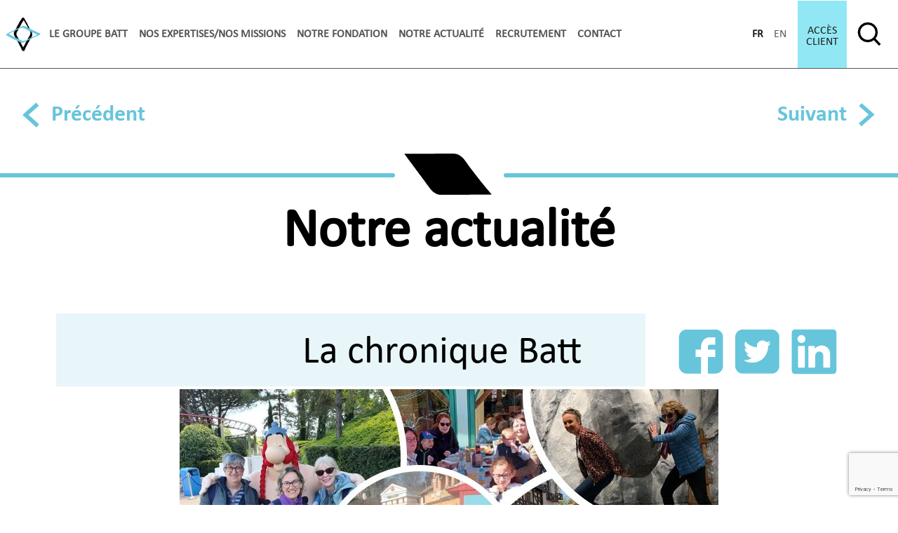

--- FILE ---
content_type: text/html; charset=UTF-8
request_url: https://www.batt.eu/le-cse-au-parc-asterix/
body_size: 6487
content:

<!-- HEADER -->
<!DOCTYPE html>
<html lang="fr-FR">
  <head>
    <title>Le CSE au parc Astérix » Batt &amp; Associés</title>
    <meta charset="UTF-8">
    <meta name="viewport" content="width=device-width, initial-scale=1">
    <meta name="description" content="Cabinet comptable à taille humaine accompagne les commerçants, artisans, professions libérales, PME, TPE en Lorraine dans le Grand Est, à Grenoble, Paris et Luxembourg grâce à ses 14 agences et plus de 250 collaborateurs... Vous cherchez un expert-comptable reconnu, compétent et moderne?">
    <meta property="og:title" content="Cabinet comptable Batt & Associés">
    <meta property="og:type" content="Site web officiel de Batt">
    <meta property="og:url" content="https://www.batt.eu">
    <meta property="og:image" content="https://www.batt.eu/app/themes/batt-website/assets/logo-batt.png">
    <link rel="profile" href="http://gmpg.org/xfn/11">
    <link rel="pingback" href="https://www.batt.eu/wp/xmlrpc.php">
        <link rel="stylesheet" href="https://www.batt.eu/app/themes/batt-website/style.css" type="text/css" media="screen">
    <meta name='robots' content='max-image-preview:large' />
<link rel='dns-prefetch' href='//www.batt.eu' />
<link rel='dns-prefetch' href='//www.google.com' />
<link rel='dns-prefetch' href='//s.w.org' />
<link rel='dns-prefetch' href='//staging-batt.s3.amazonaws.com' />
<link rel="alternate" type="application/rss+xml" title="Batt &amp; Associés &raquo; Le CSE au parc Astérix Flux des commentaires" href="https://www.batt.eu/le-cse-au-parc-asterix/feed/" />
<link rel='stylesheet' id='wp-block-library-css'  href='https://www.batt.eu/wp/wp-includes/css/dist/block-library/style.min.css?ver=5.8.1' type='text/css' media='all' />
<link rel='stylesheet' id='fontawesome-free-css'  href='https://www.batt.eu/app/plugins/getwid/vendors/fontawesome-free/css/all.min.css?ver=5.5.0' type='text/css' media='all' />
<link rel='stylesheet' id='slick-css'  href='https://www.batt.eu/app/plugins/getwid/vendors/slick/slick/slick.min.css?ver=1.9.0' type='text/css' media='all' />
<link rel='stylesheet' id='slick-theme-css'  href='https://www.batt.eu/app/plugins/getwid/vendors/slick/slick/slick-theme.min.css?ver=1.9.0' type='text/css' media='all' />
<link rel='stylesheet' id='magnific-popup-css'  href='https://www.batt.eu/app/plugins/getwid/vendors/magnific-popup/magnific-popup.min.css?ver=1.1.0' type='text/css' media='all' />
<link rel='stylesheet' id='getwid-blocks-css'  href='https://www.batt.eu/app/plugins/getwid/assets/css/blocks.style.css?ver=1.7.5' type='text/css' media='all' />
<link rel='stylesheet' id='contact-form-7-css'  href='https://www.batt.eu/app/plugins/contact-form-7/includes/css/styles.css?ver=5.4.2' type='text/css' media='all' />
<link rel='stylesheet' id='tailwindcss-css'  href='https://www.batt.eu/app/themes/batt-website/dist/styles.prod.css?ver=5.8.1' type='text/css' media='all' />
<script type='text/javascript' src='https://www.batt.eu/wp/wp-includes/js/jquery/jquery.min.js?ver=3.6.0' id='jquery-core-js'></script>
<script type='text/javascript' src='https://www.batt.eu/wp/wp-includes/js/jquery/jquery-migrate.min.js?ver=3.3.2' id='jquery-migrate-js'></script>
<link rel="https://api.w.org/" href="https://www.batt.eu/wp-json/" /><link rel="alternate" type="application/json" href="https://www.batt.eu/wp-json/wp/v2/posts/2784" /><link rel="EditURI" type="application/rsd+xml" title="RSD" href="https://www.batt.eu/wp/xmlrpc.php?rsd" />
<link rel="wlwmanifest" type="application/wlwmanifest+xml" href="https://www.batt.eu/wp/wp-includes/wlwmanifest.xml" /> 
<meta name="generator" content="WordPress 5.8.1" />
<link rel="canonical" href="https://www.batt.eu/le-cse-au-parc-asterix/" />
<link rel='shortlink' href='https://www.batt.eu/?p=2784' />
<link rel="alternate" type="application/json+oembed" href="https://www.batt.eu/wp-json/oembed/1.0/embed?url=https%3A%2F%2Fwww.batt.eu%2Fle-cse-au-parc-asterix%2F" />
<link rel="alternate" type="text/xml+oembed" href="https://www.batt.eu/wp-json/oembed/1.0/embed?url=https%3A%2F%2Fwww.batt.eu%2Fle-cse-au-parc-asterix%2F&#038;format=xml" />
<link rel="icon" href="https://staging-batt.s3.amazonaws.com/uploads/2021/10/cropped-favicon-1-32x32.jpg" sizes="32x32" />
<link rel="icon" href="https://staging-batt.s3.amazonaws.com/uploads/2021/10/cropped-favicon-1-192x192.jpg" sizes="192x192" />
<link rel="apple-touch-icon" href="https://staging-batt.s3.amazonaws.com/uploads/2021/10/cropped-favicon-1-180x180.jpg" />
<meta name="msapplication-TileImage" content="https://staging-batt.s3.amazonaws.com/uploads/2021/10/cropped-favicon-1-270x270.jpg" />
  </head>

<body class="post-template-default single single-post postid-2784 single-format-standard">
  <header class="bt-header">
    <!-- LOGO -->
    <a href="https://www.batt.eu" title="Accéder à la page d'accueil" aria-label="Accéder à la page d'accueil" class="bt-header-logo">
      <img src="https://www.batt.eu/app/themes/batt-website/assets/logo-batt.png" alt="Logo Batt & Associés" loading="eager" width="67" height="66">
    </a>
    <!-- HEADER NAVIGATION -->
      <nav id="header-nav" class="bt-header-nav"><ul role="menubar"><li role="menuitem" class=" menu-item menu-item-type-post_type menu-item-object-page menu-item-home menu-item-has-children"><a href="https://www.batt.eu/" class="menu-link main-menu-link">Le groupe batt</a>
<ul role="menubar" class="bt-header-nav-submenu">
	<li role="menuitem" class=" menu-item menu-item-type-post_type menu-item-object-page"><a href="https://www.batt.eu/nos-valeurs/" class="menu-link sub-menu-link">Nos valeurs</a></li>
	<li role="menuitem" class=" menu-item menu-item-type-post_type menu-item-object-page"><a href="https://www.batt.eu/nos-associes/" class="menu-link sub-menu-link">Nos associés</a></li>
	<li role="menuitem" class=" menu-item menu-item-type-custom menu-item-object-custom menu-item-has-children"><a href="https://www.batt.eu/implantations" class="menu-link sub-menu-link">Implantations</a>
	<ul role="menubar" class="">
		<li role="menuitem" class=" menu-item menu-item-type-custom menu-item-object-custom menu-item-has-children"><a href="https://www.batt.eu/implantations/" class="menu-link sub-menu-link">Grand Est</a>
		<ul role="menubar" class="bt-header-nav-submenu">
			<li role="menuitem" class=" menu-item menu-item-type-post_type menu-item-object-implantations"><a href="https://www.batt.eu/implantations/54-nancy/" class="menu-link sub-menu-link">&numsp;&numsp;Nancy</a></li>
			<li role="menuitem" class=" menu-item menu-item-type-post_type menu-item-object-implantations"><a href="https://www.batt.eu/implantations/88-neufchateau/" class="menu-link sub-menu-link">&numsp;&numsp;Neufchâteau</a></li>
			<li role="menuitem" class=" menu-item menu-item-type-post_type menu-item-object-implantations"><a href="https://www.batt.eu/implantations/54-dombasle/" class="menu-link sub-menu-link">&numsp;&numsp;Dombasle</a></li>
			<li role="menuitem" class=" menu-item menu-item-type-post_type menu-item-object-implantations"><a href="https://www.batt.eu/implantations/55-verdun/" class="menu-link sub-menu-link">&numsp;&numsp;Verdun</a></li>
			<li role="menuitem" class=" menu-item menu-item-type-post_type menu-item-object-implantations"><a href="https://www.batt.eu/implantations/88-vittel/" class="menu-link sub-menu-link">&numsp;&numsp;Vittel</a></li>
			<li role="menuitem" class=" menu-item menu-item-type-post_type menu-item-object-implantations"><a href="https://www.batt.eu/implantations/54-custines/" class="menu-link sub-menu-link">&numsp;&numsp;Custines</a></li>
			<li role="menuitem" class=" menu-item menu-item-type-post_type menu-item-object-implantations"><a href="https://www.batt.eu/implantations/54-jarny/" class="menu-link sub-menu-link">&numsp;&numsp;Jarny</a></li>
		</ul>
</li>
		<li role="menuitem" class=" menu-item menu-item-type-custom menu-item-object-custom menu-item-has-children"><a href="https://www.batt.eu/implantations/" class="menu-link sub-menu-link">Grand Est</a>
		<ul role="menubar" class="bt-header-nav-submenu">
			<li role="menuitem" class=" menu-item menu-item-type-post_type menu-item-object-implantations"><a href="https://www.batt.eu/implantations/88-epinal/" class="menu-link sub-menu-link">&numsp;&numsp;Épinal</a></li>
			<li role="menuitem" class=" menu-item menu-item-type-post_type menu-item-object-implantations"><a href="https://www.batt.eu/implantations/57-metz/" class="menu-link sub-menu-link">&numsp;&numsp;Metz</a></li>
			<li role="menuitem" class=" menu-item menu-item-type-post_type menu-item-object-implantations"><a href="https://www.batt.eu/implantations/54-longwy/" class="menu-link sub-menu-link">&numsp;&numsp;Longwy</a></li>
			<li role="menuitem" class=" menu-item menu-item-type-post_type menu-item-object-implantations"><a href="https://www.batt.eu/implantations/creutzwald-2/" class="menu-link sub-menu-link">&numsp;&numsp;Creutzwald</a></li>
			<li role="menuitem" class=" menu-item menu-item-type-post_type menu-item-object-implantations"><a href="https://www.batt.eu/implantations/gerardmer/" class="menu-link sub-menu-link">&numsp;&numsp;Gerardmer</a></li>
		</ul>
</li>
		<li role="menuitem" class=" menu-item menu-item-type-post_type menu-item-object-implantations"><a href="https://www.batt.eu/implantations/75-paris/" class="menu-link sub-menu-link">Paris</a></li>
		<li role="menuitem" class=" menu-item menu-item-type-custom menu-item-object-custom menu-item-has-children"><a href="https://www.batt.eu/implantations/" class="menu-link sub-menu-link">Auvergne-Rhône-Alpes</a>
		<ul role="menubar" class="bt-header-nav-submenu">
			<li role="menuitem" class=" menu-item menu-item-type-post_type menu-item-object-implantations"><a href="https://www.batt.eu/implantations/annecy/" class="menu-link sub-menu-link">&numsp;&numsp;Annecy</a></li>
			<li role="menuitem" class=" menu-item menu-item-type-post_type menu-item-object-implantations"><a href="https://www.batt.eu/implantations/38-grenoble/" class="menu-link sub-menu-link">&numsp;&numsp;Grenoble</a></li>
			<li role="menuitem" class=" menu-item menu-item-type-post_type menu-item-object-implantations"><a href="https://www.batt.eu/implantations/villard-de-lans/" class="menu-link sub-menu-link">&numsp;&numsp;Villard-de-Lans</a></li>
		</ul>
</li>
		<li role="menuitem" class=" menu-item menu-item-type-custom menu-item-object-custom menu-item-has-children"><a href="https://www.batt.eu/implantations/" class="menu-link sub-menu-link">Luxembourg</a>
		<ul role="menubar" class="bt-header-nav-submenu">
			<li role="menuitem" class=" menu-item menu-item-type-post_type menu-item-object-implantations"><a href="https://www.batt.eu/implantations/l1631-luxembourg/" class="menu-link sub-menu-link">&numsp;&numsp;Luxembourg</a></li>
		</ul>
</li>
	</ul>
</li>
	<li role="menuitem" class=" menu-item menu-item-type-custom menu-item-object-custom"><a href="https://www.battadvisors.eu" class="menu-link sub-menu-link">Batt Advisors</a></li>
	<li role="menuitem" class=" menu-item menu-item-type-post_type menu-item-object-page"><a href="https://www.batt.eu/batt-luxembourg/" class="menu-link sub-menu-link">Batt Luxembourg</a></li>
	<li role="menuitem" class=" menu-item menu-item-type-post_type menu-item-object-page"><a href="https://www.batt.eu/trinome-expertise/" class="menu-link sub-menu-link">Trinome Expertise</a></li>
	<li role="menuitem" class=" menu-item menu-item-type-custom menu-item-object-custom menu-item-has-children"><a href="https://www.batt.eu/partenariats" class="menu-link sub-menu-link">Nos partenariats</a>
	<ul role="menubar" class="">
		<li role="menuitem" class=" menu-item menu-item-type-post_type menu-item-object-partnerships"><a href="https://www.batt.eu/partenariats/france-digitale/" class="menu-link sub-menu-link">France DIGITALE</a></li>
		<li role="menuitem" class=" menu-item menu-item-type-post_type menu-item-object-partnerships"><a href="https://www.batt.eu/partenariats/la-route-du-poisson/" class="menu-link sub-menu-link">La route du poisson</a></li>
		<li role="menuitem" class=" menu-item menu-item-type-post_type menu-item-object-partnerships"><a href="https://www.batt.eu/partenariats/violette-dorange/" class="menu-link sub-menu-link">Violette DORANGE</a></li>
		<li role="menuitem" class=" menu-item menu-item-type-post_type menu-item-object-partnerships"><a href="https://www.batt.eu/partenariats/yann-elies/" class="menu-link sub-menu-link">Yann ELIES</a></li>
		<li role="menuitem" class=" menu-item menu-item-type-post_type menu-item-object-partnerships"><a href="https://www.batt.eu/partenariats/autres-partenaires/" class="menu-link sub-menu-link">Autres partenaires</a></li>
	</ul>
</li>
	<li role="menuitem" class=" menu-item menu-item-type-post_type menu-item-object-page"><a href="https://www.batt.eu/integra-international/" class="menu-link sub-menu-link">Integra International</a></li>
	<li role="menuitem" class=" menu-item menu-item-type-post_type menu-item-object-page"><a href="https://www.batt.eu/index-egalite-professionnelle/" class="menu-link sub-menu-link">Index égalité professionnelle</a></li>
</ul>
</li>
<li role="menuitem" class=" bt-header-missions menu-item menu-item-type-custom menu-item-object-custom menu-item-has-children"><a href="https://www.batt.eu/missions-expertises" class="menu-link main-menu-link">Nos expertises/Nos missions</a>
<ul role="menubar" class="bt-header-nav-submenu">
	<li role="menuitem" class=" menu-item menu-item-type-post_type menu-item-object-missions"><a href="https://www.batt.eu/missions-expertises/etablissement-des-comptes-annuels-suivi-fiscal/" class="menu-link sub-menu-link">Établissement des comptes annuels &#038; suivi fiscal</a></li>
	<li role="menuitem" class=" menu-item menu-item-type-post_type menu-item-object-missions"><a href="https://www.batt.eu/missions-expertises/controle-de-gestion-organisation/" class="menu-link sub-menu-link">Contrôle de gestion &#038; organisation</a></li>
	<li role="menuitem" class=" menu-item menu-item-type-post_type menu-item-object-missions"><a href="https://www.batt.eu/missions-expertises/entreprises-agricoles/" class="menu-link sub-menu-link">Économie agricole</a></li>
	<li role="menuitem" class=" menu-item menu-item-type-post_type menu-item-object-missions"><a href="https://www.batt.eu/missions-expertises/audit-commissariat-aux-comptes/" class="menu-link sub-menu-link">Audit, Commissariat aux Comptes</a></li>
	<li role="menuitem" class=" menu-item menu-item-type-custom menu-item-object-custom"><a href="https://www.batt.eu/missions-expertises/rse" class="menu-link sub-menu-link">Durabilité</a></li>
	<li role="menuitem" class=" menu-item menu-item-type-post_type menu-item-object-missions"><a href="https://www.batt.eu/missions-expertises/ressources-humaines-gestion-sociale/" class="menu-link sub-menu-link">Ressources humaines – Gestion sociale</a></li>
	<li role="menuitem" class=" menu-item menu-item-type-post_type menu-item-object-missions"><a href="https://www.batt.eu/missions-expertises/mission-de-conseil-en-droit-social/" class="menu-link sub-menu-link">Conseil en droit social</a></li>
	<li role="menuitem" class=" menu-item menu-item-type-post_type menu-item-object-missions"><a href="https://www.batt.eu/missions-expertises/acquisition-cession-transmission/" class="menu-link sub-menu-link">Acquisition Cession Transmission</a></li>
	<li role="menuitem" class=" menu-item menu-item-type-post_type menu-item-object-missions"><a href="https://www.batt.eu/missions-expertises/evaluation/" class="menu-link sub-menu-link">Évaluation</a></li>
	<li role="menuitem" class=" menu-item menu-item-type-post_type menu-item-object-missions"><a href="https://www.batt.eu/missions-expertises/entreprises-en-difficultes/" class="menu-link sub-menu-link">Entreprises en difficultés</a></li>
	<li role="menuitem" class=" menu-item menu-item-type-post_type menu-item-object-missions"><a href="https://www.batt.eu/missions-expertises/recherche-de-financements/" class="menu-link sub-menu-link">Recherche de financements</a></li>
	<li role="menuitem" class=" menu-item menu-item-type-post_type menu-item-object-missions"><a href="https://www.batt.eu/missions-expertises/creation-dentreprise/" class="menu-link sub-menu-link">Création d’entreprise</a></li>
	<li role="menuitem" class=" menu-item menu-item-type-post_type menu-item-object-missions"><a href="https://www.batt.eu/missions-expertises/gestion-de-patrimoine/" class="menu-link sub-menu-link">Gestion de patrimoine</a></li>
	<li role="menuitem" class=" menu-item menu-item-type-post_type menu-item-object-missions"><a href="https://www.batt.eu/missions-expertises/externalisation/" class="menu-link sub-menu-link">Externalisation</a></li>
</ul>
</li>
<li role="menuitem" class=" menu-item menu-item-type-post_type menu-item-object-page"><a href="https://www.batt.eu/notre-fondation/" class="menu-link main-menu-link">Notre fondation</a></li>
<li role="menuitem" class=" bt-header-news menu-item menu-item-type-taxonomy menu-item-object-category current-post-ancestor current-menu-parent current-post-parent menu-item-has-children"><a href="https://www.batt.eu/notre-actualite/chronique-batt/" class="menu-link main-menu-link">Notre actualité</a>
<ul role="menubar" class="bt-header-nav-submenu">
	<li role="menuitem" class=" menu-item menu-item-type-taxonomy menu-item-object-category current-post-ancestor current-menu-parent current-post-parent"><a href="https://www.batt.eu/notre-actualite/chronique-batt/" class="menu-link sub-menu-link">La chronique Batt</a></li>
	<li role="menuitem" class=" menu-item menu-item-type-taxonomy menu-item-object-category"><a href="https://www.batt.eu/notre-actualite/fiscale-et-sociale/" class="menu-link sub-menu-link">Fiscale et sociale</a></li>
	<li role="menuitem" class=" menu-item menu-item-type-taxonomy menu-item-object-category"><a href="https://www.batt.eu/notre-actualite/revue-de-presse/" class="menu-link sub-menu-link">Revue de presse</a></li>
</ul>
</li>
<li role="menuitem" class=" menu-item menu-item-type-custom menu-item-object-custom"><a target="_blank" href="https://battassocies.recruitee.com/" class="menu-link main-menu-link">Recrutement</a></li>
<li role="menuitem" class=" bt-header-contact menu-item menu-item-type-post_type menu-item-object-page menu-item-has-children"><a href="https://www.batt.eu/nous-contacter/" class="menu-link main-menu-link">Contact</a>
<ul role="menubar" class="bt-header-nav-submenu">
	<li role="menuitem" class=" menu-item menu-item-type-post_type menu-item-object-page"><a href="https://www.batt.eu/nous-contacter/" class="menu-link sub-menu-link">Contact</a></li>
	<li role="menuitem" class=" menu-item menu-item-type-post_type menu-item-object-page"><a href="https://www.batt.eu/devis/" class="menu-link sub-menu-link">Devis</a></li>
	<li role="menuitem" class=" menu-item menu-item-type-post_type menu-item-object-page"><a href="https://www.batt.eu/formulaire-rgpd/" class="menu-link sub-menu-link">Formulaire RGPD</a></li>
</ul>
</li>
</ul></nav>    <!-- LANGUAGES -->
    <div class="bt-header-languages">
                  <a href="https://www.batt.eu/le-cse-au-parc-asterix/" class="active-language">fr</a>
                      <a href="https://www.batt.eu/en/home/" class="">en</a>
              </div>
    <!-- INTERNAL ACCESS -->
          <a href="https://app.batt.eu" class="bt-header-access">
        Accès client      </a>
        <button for="search-input" class="bt-header-search-icon">
      <img src="https://www.batt.eu/app/themes/batt-website/assets/ico_search.png" alt="icône loupe (recherche)" loading="eager" width="65" height="66">
    </button>
    <!-- SOCIAL NETWORKS -->
    <div class="bt-header-socialNetworks">
      <a href="https://www.facebook.com/Batt-Associes-964547573639111" title="Accéder au Facebook de Batt" aria-label="Accéder au Facebook de Batt" target="_blank" rel="noreferrer noopener"><img src="https://www.batt.eu/app/themes/batt-website/assets/icon_facebook.png" alt="icône facebook" loading="eager" width="25" height="26"></a>
      <a href="https://www.instagram.com/battassocies/" title="Accéder a l'Instagram de Batt" aria-label="Accéder à l'Instagram de Batt" target="_blank" rel="noreferrer noopener"><img src="https://www.batt.eu/app/themes/batt-website/assets/icon_instagram.png" alt="icône instagram" loading="eager" width="26" height="26"></a>
      <a href="https://www.linkedin.com/company/batt-&-associes" title="Accéder au LinkedIn de Batt" aria-label="Accéder au LinkedIn de Batt" target="_blank" rel="noreferrer noopener"><img src="https://www.batt.eu/app/themes/batt-website/assets/icon_linkedin.png" alt="icône linkedin" loading="eager" width="26" height="27"></a>
    </div>
    <!-- MOBILE TOGGLE -->
    <button type="button" id="menu" tabindex="1">
      <svg version="1.1" xmlns="http://www.w3.org/2000/svg" xmlns:xlink="http://www.w3.org/1999/xlink" x="0px" y="0px" width="34px" height="20px" viewBox="0 0 30 27" enable-background="new 0 0 34 27" xml:space="preserve">
        <rect fill="#333" width="30" height="4"/>
        <rect y="11" fill="#333" width="30" height="4"/>
        <rect y="23" fill="#333" width="30" height="4"/>
      </svg>
      <span class="bt-hide">×</span>
    </button>
    <!-- MOBILE MENU -->
    <div id="wrap">
      <!-- MOBILE NAVIGATION -->
        <nav id="header-nav-mobile" class="bt-header-nav-mobile"><ul role="menubar"><li role="menuitem" class=" menu-item menu-item-type-post_type menu-item-object-page menu-item-home menu-item-has-children"><a href="https://www.batt.eu/" class="menu-link main-menu-link">Le groupe batt</a>
<ul role="menubar" class="bt-header-nav-submenu">
	<li role="menuitem" class=" menu-item menu-item-type-post_type menu-item-object-page"><a href="https://www.batt.eu/nos-valeurs/" class="menu-link sub-menu-link">Nos valeurs</a></li>
	<li role="menuitem" class=" menu-item menu-item-type-post_type menu-item-object-page"><a href="https://www.batt.eu/nos-associes/" class="menu-link sub-menu-link">Nos associés</a></li>
	<li role="menuitem" class=" menu-item menu-item-type-custom menu-item-object-custom menu-item-has-children"><a href="https://www.batt.eu/implantations" class="menu-link sub-menu-link">Implantations</a>
	<ul role="menubar" class="">
		<li role="menuitem" class=" menu-item menu-item-type-custom menu-item-object-custom menu-item-has-children"><a href="https://www.batt.eu/implantations/" class="menu-link sub-menu-link">Grand Est</a>
		<ul role="menubar" class="bt-header-nav-submenu">
			<li role="menuitem" class=" menu-item menu-item-type-post_type menu-item-object-implantations"><a href="https://www.batt.eu/implantations/54-nancy/" class="menu-link sub-menu-link">&numsp;&numsp;Nancy</a></li>
			<li role="menuitem" class=" menu-item menu-item-type-post_type menu-item-object-implantations"><a href="https://www.batt.eu/implantations/88-neufchateau/" class="menu-link sub-menu-link">&numsp;&numsp;Neufchâteau</a></li>
			<li role="menuitem" class=" menu-item menu-item-type-post_type menu-item-object-implantations"><a href="https://www.batt.eu/implantations/54-dombasle/" class="menu-link sub-menu-link">&numsp;&numsp;Dombasle</a></li>
			<li role="menuitem" class=" menu-item menu-item-type-post_type menu-item-object-implantations"><a href="https://www.batt.eu/implantations/55-verdun/" class="menu-link sub-menu-link">&numsp;&numsp;Verdun</a></li>
			<li role="menuitem" class=" menu-item menu-item-type-post_type menu-item-object-implantations"><a href="https://www.batt.eu/implantations/88-vittel/" class="menu-link sub-menu-link">&numsp;&numsp;Vittel</a></li>
			<li role="menuitem" class=" menu-item menu-item-type-post_type menu-item-object-implantations"><a href="https://www.batt.eu/implantations/54-custines/" class="menu-link sub-menu-link">&numsp;&numsp;Custines</a></li>
			<li role="menuitem" class=" menu-item menu-item-type-post_type menu-item-object-implantations"><a href="https://www.batt.eu/implantations/54-jarny/" class="menu-link sub-menu-link">&numsp;&numsp;Jarny</a></li>
		</ul>
</li>
		<li role="menuitem" class=" menu-item menu-item-type-custom menu-item-object-custom menu-item-has-children"><a href="https://www.batt.eu/implantations/" class="menu-link sub-menu-link">Grand Est</a>
		<ul role="menubar" class="bt-header-nav-submenu">
			<li role="menuitem" class=" menu-item menu-item-type-post_type menu-item-object-implantations"><a href="https://www.batt.eu/implantations/88-epinal/" class="menu-link sub-menu-link">&numsp;&numsp;Épinal</a></li>
			<li role="menuitem" class=" menu-item menu-item-type-post_type menu-item-object-implantations"><a href="https://www.batt.eu/implantations/57-metz/" class="menu-link sub-menu-link">&numsp;&numsp;Metz</a></li>
			<li role="menuitem" class=" menu-item menu-item-type-post_type menu-item-object-implantations"><a href="https://www.batt.eu/implantations/54-longwy/" class="menu-link sub-menu-link">&numsp;&numsp;Longwy</a></li>
			<li role="menuitem" class=" menu-item menu-item-type-post_type menu-item-object-implantations"><a href="https://www.batt.eu/implantations/creutzwald-2/" class="menu-link sub-menu-link">&numsp;&numsp;Creutzwald</a></li>
			<li role="menuitem" class=" menu-item menu-item-type-post_type menu-item-object-implantations"><a href="https://www.batt.eu/implantations/gerardmer/" class="menu-link sub-menu-link">&numsp;&numsp;Gerardmer</a></li>
		</ul>
</li>
		<li role="menuitem" class=" menu-item menu-item-type-post_type menu-item-object-implantations"><a href="https://www.batt.eu/implantations/75-paris/" class="menu-link sub-menu-link">Paris</a></li>
		<li role="menuitem" class=" menu-item menu-item-type-custom menu-item-object-custom menu-item-has-children"><a href="https://www.batt.eu/implantations/" class="menu-link sub-menu-link">Auvergne-Rhône-Alpes</a>
		<ul role="menubar" class="bt-header-nav-submenu">
			<li role="menuitem" class=" menu-item menu-item-type-post_type menu-item-object-implantations"><a href="https://www.batt.eu/implantations/annecy/" class="menu-link sub-menu-link">&numsp;&numsp;Annecy</a></li>
			<li role="menuitem" class=" menu-item menu-item-type-post_type menu-item-object-implantations"><a href="https://www.batt.eu/implantations/38-grenoble/" class="menu-link sub-menu-link">&numsp;&numsp;Grenoble</a></li>
			<li role="menuitem" class=" menu-item menu-item-type-post_type menu-item-object-implantations"><a href="https://www.batt.eu/implantations/villard-de-lans/" class="menu-link sub-menu-link">&numsp;&numsp;Villard-de-Lans</a></li>
		</ul>
</li>
		<li role="menuitem" class=" menu-item menu-item-type-custom menu-item-object-custom menu-item-has-children"><a href="https://www.batt.eu/implantations/" class="menu-link sub-menu-link">Luxembourg</a>
		<ul role="menubar" class="bt-header-nav-submenu">
			<li role="menuitem" class=" menu-item menu-item-type-post_type menu-item-object-implantations"><a href="https://www.batt.eu/implantations/l1631-luxembourg/" class="menu-link sub-menu-link">&numsp;&numsp;Luxembourg</a></li>
		</ul>
</li>
	</ul>
</li>
	<li role="menuitem" class=" menu-item menu-item-type-custom menu-item-object-custom"><a href="https://www.battadvisors.eu" class="menu-link sub-menu-link">Batt Advisors</a></li>
	<li role="menuitem" class=" menu-item menu-item-type-post_type menu-item-object-page"><a href="https://www.batt.eu/batt-luxembourg/" class="menu-link sub-menu-link">Batt Luxembourg</a></li>
	<li role="menuitem" class=" menu-item menu-item-type-post_type menu-item-object-page"><a href="https://www.batt.eu/trinome-expertise/" class="menu-link sub-menu-link">Trinome Expertise</a></li>
	<li role="menuitem" class=" menu-item menu-item-type-custom menu-item-object-custom menu-item-has-children"><a href="https://www.batt.eu/partenariats" class="menu-link sub-menu-link">Nos partenariats</a>
	<ul role="menubar" class="">
		<li role="menuitem" class=" menu-item menu-item-type-post_type menu-item-object-partnerships"><a href="https://www.batt.eu/partenariats/france-digitale/" class="menu-link sub-menu-link">France DIGITALE</a></li>
		<li role="menuitem" class=" menu-item menu-item-type-post_type menu-item-object-partnerships"><a href="https://www.batt.eu/partenariats/la-route-du-poisson/" class="menu-link sub-menu-link">La route du poisson</a></li>
		<li role="menuitem" class=" menu-item menu-item-type-post_type menu-item-object-partnerships"><a href="https://www.batt.eu/partenariats/violette-dorange/" class="menu-link sub-menu-link">Violette DORANGE</a></li>
		<li role="menuitem" class=" menu-item menu-item-type-post_type menu-item-object-partnerships"><a href="https://www.batt.eu/partenariats/yann-elies/" class="menu-link sub-menu-link">Yann ELIES</a></li>
		<li role="menuitem" class=" menu-item menu-item-type-post_type menu-item-object-partnerships"><a href="https://www.batt.eu/partenariats/autres-partenaires/" class="menu-link sub-menu-link">Autres partenaires</a></li>
	</ul>
</li>
	<li role="menuitem" class=" menu-item menu-item-type-post_type menu-item-object-page"><a href="https://www.batt.eu/integra-international/" class="menu-link sub-menu-link">Integra International</a></li>
	<li role="menuitem" class=" menu-item menu-item-type-post_type menu-item-object-page"><a href="https://www.batt.eu/index-egalite-professionnelle/" class="menu-link sub-menu-link">Index égalité professionnelle</a></li>
</ul>
</li>
<li role="menuitem" class=" bt-header-missions menu-item menu-item-type-custom menu-item-object-custom menu-item-has-children"><a href="https://www.batt.eu/missions-expertises" class="menu-link main-menu-link">Nos expertises/Nos missions</a>
<ul role="menubar" class="bt-header-nav-submenu">
	<li role="menuitem" class=" menu-item menu-item-type-post_type menu-item-object-missions"><a href="https://www.batt.eu/missions-expertises/etablissement-des-comptes-annuels-suivi-fiscal/" class="menu-link sub-menu-link">Établissement des comptes annuels &#038; suivi fiscal</a></li>
	<li role="menuitem" class=" menu-item menu-item-type-post_type menu-item-object-missions"><a href="https://www.batt.eu/missions-expertises/controle-de-gestion-organisation/" class="menu-link sub-menu-link">Contrôle de gestion &#038; organisation</a></li>
	<li role="menuitem" class=" menu-item menu-item-type-post_type menu-item-object-missions"><a href="https://www.batt.eu/missions-expertises/entreprises-agricoles/" class="menu-link sub-menu-link">Économie agricole</a></li>
	<li role="menuitem" class=" menu-item menu-item-type-post_type menu-item-object-missions"><a href="https://www.batt.eu/missions-expertises/audit-commissariat-aux-comptes/" class="menu-link sub-menu-link">Audit, Commissariat aux Comptes</a></li>
	<li role="menuitem" class=" menu-item menu-item-type-custom menu-item-object-custom"><a href="https://www.batt.eu/missions-expertises/rse" class="menu-link sub-menu-link">Durabilité</a></li>
	<li role="menuitem" class=" menu-item menu-item-type-post_type menu-item-object-missions"><a href="https://www.batt.eu/missions-expertises/ressources-humaines-gestion-sociale/" class="menu-link sub-menu-link">Ressources humaines – Gestion sociale</a></li>
	<li role="menuitem" class=" menu-item menu-item-type-post_type menu-item-object-missions"><a href="https://www.batt.eu/missions-expertises/mission-de-conseil-en-droit-social/" class="menu-link sub-menu-link">Conseil en droit social</a></li>
	<li role="menuitem" class=" menu-item menu-item-type-post_type menu-item-object-missions"><a href="https://www.batt.eu/missions-expertises/acquisition-cession-transmission/" class="menu-link sub-menu-link">Acquisition Cession Transmission</a></li>
	<li role="menuitem" class=" menu-item menu-item-type-post_type menu-item-object-missions"><a href="https://www.batt.eu/missions-expertises/evaluation/" class="menu-link sub-menu-link">Évaluation</a></li>
	<li role="menuitem" class=" menu-item menu-item-type-post_type menu-item-object-missions"><a href="https://www.batt.eu/missions-expertises/entreprises-en-difficultes/" class="menu-link sub-menu-link">Entreprises en difficultés</a></li>
	<li role="menuitem" class=" menu-item menu-item-type-post_type menu-item-object-missions"><a href="https://www.batt.eu/missions-expertises/recherche-de-financements/" class="menu-link sub-menu-link">Recherche de financements</a></li>
	<li role="menuitem" class=" menu-item menu-item-type-post_type menu-item-object-missions"><a href="https://www.batt.eu/missions-expertises/creation-dentreprise/" class="menu-link sub-menu-link">Création d’entreprise</a></li>
	<li role="menuitem" class=" menu-item menu-item-type-post_type menu-item-object-missions"><a href="https://www.batt.eu/missions-expertises/gestion-de-patrimoine/" class="menu-link sub-menu-link">Gestion de patrimoine</a></li>
	<li role="menuitem" class=" menu-item menu-item-type-post_type menu-item-object-missions"><a href="https://www.batt.eu/missions-expertises/externalisation/" class="menu-link sub-menu-link">Externalisation</a></li>
</ul>
</li>
<li role="menuitem" class=" menu-item menu-item-type-post_type menu-item-object-page"><a href="https://www.batt.eu/notre-fondation/" class="menu-link main-menu-link">Notre fondation</a></li>
<li role="menuitem" class=" bt-header-news menu-item menu-item-type-taxonomy menu-item-object-category current-post-ancestor current-menu-parent current-post-parent menu-item-has-children"><a href="https://www.batt.eu/notre-actualite/chronique-batt/" class="menu-link main-menu-link">Notre actualité</a>
<ul role="menubar" class="bt-header-nav-submenu">
	<li role="menuitem" class=" menu-item menu-item-type-taxonomy menu-item-object-category current-post-ancestor current-menu-parent current-post-parent"><a href="https://www.batt.eu/notre-actualite/chronique-batt/" class="menu-link sub-menu-link">La chronique Batt</a></li>
	<li role="menuitem" class=" menu-item menu-item-type-taxonomy menu-item-object-category"><a href="https://www.batt.eu/notre-actualite/fiscale-et-sociale/" class="menu-link sub-menu-link">Fiscale et sociale</a></li>
	<li role="menuitem" class=" menu-item menu-item-type-taxonomy menu-item-object-category"><a href="https://www.batt.eu/notre-actualite/revue-de-presse/" class="menu-link sub-menu-link">Revue de presse</a></li>
</ul>
</li>
<li role="menuitem" class=" menu-item menu-item-type-custom menu-item-object-custom"><a target="_blank" href="https://battassocies.recruitee.com/" class="menu-link main-menu-link">Recrutement</a></li>
<li role="menuitem" class=" bt-header-contact menu-item menu-item-type-post_type menu-item-object-page menu-item-has-children"><a href="https://www.batt.eu/nous-contacter/" class="menu-link main-menu-link">Contact</a>
<ul role="menubar" class="bt-header-nav-submenu">
	<li role="menuitem" class=" menu-item menu-item-type-post_type menu-item-object-page"><a href="https://www.batt.eu/nous-contacter/" class="menu-link sub-menu-link">Contact</a></li>
	<li role="menuitem" class=" menu-item menu-item-type-post_type menu-item-object-page"><a href="https://www.batt.eu/devis/" class="menu-link sub-menu-link">Devis</a></li>
	<li role="menuitem" class=" menu-item menu-item-type-post_type menu-item-object-page"><a href="https://www.batt.eu/formulaire-rgpd/" class="menu-link sub-menu-link">Formulaire RGPD</a></li>
</ul>
</li>
</ul></nav>      <!-- MOBILE ACCESS -->
                <a href="https://app.batt.eu" class="bt-header-access-mobile">
            Accès client          </a>
            <!-- MOBILE SOCIAL NETWORKS -->
      <div class="bt-header-socialNetworks-mobile">
        <a href="https://www.facebook.com/Batt-Associes-964547573639111"
          title="Accéder au Facebook de Batt"
          aria-label="Accéder au Facebook de Batt"
          target="_blank" rel="noreferrer noopener">
            <img src="https://www.batt.eu/app/themes/batt-website/assets/icon_facebook.png" alt="icône facebook" loading="eager" width="25" height="26">
        </a>
        <a href="https://www.instagram.com/battassocies/"
          title="Accéder à l'Instagram de Batt"
          aria-label="Accéder à l'Instagram de Batt"
          target="_blank"
          rel="noreferrer noopener">
            <img src="https://www.batt.eu/app/themes/batt-website/assets/icon_instagram.png" alt="icône instagram" loading="eager" width="26" height="26">
        </a>
        <a href="https://www.linkedin.com/company/batt-&-associes"
          title="Accéder au LinkedIn de Batt"
          aria-label="Accéder au LinkedIn de Batt"
          target="_blank"
          rel="noreferrer noopener">
            <img src="https://www.batt.eu/app/themes/batt-website/assets/icon_linkedin.png" alt="icône linkedin" loading="eager" width="26" height="27">
        </a>
      </div>
      <!-- MOBILE SEARCH -->
      <form role="search" method="get" class="bt-header-search" action="https://www.batt.eu/">
        <div class="bt-header-search-bar">
          <label for="search-mobile">
            Rechercher :          </label>
          <input type="search" placeholder="Votre recherche..."  name="s" id="search-mobile">
          <input type="submit" value="Envoyer">
        </div>
      </form>
    </div>
  </header>
  <div class="bt-search-popup">
    <button class="bt-search-popup-close">×</button>
    <form role="search" method="get" class="bt-header-search" action="https://www.batt.eu/">
      <div class="bt-header-search-bar">
        <label for="search-desktop">
            Rechercher :        </label>
        <input type="search" placeholder="Votre recherche..."  name="s" id="search-mobile">
        <input type="submit" value="Envoyer">
      </div>
    </form>
  </div>

<main class="bt-page-index-single">

  <!-- PAGINATION -->
  <div class="bt-top-pagination">
            <a href="https://www.batt.eu/batt-aux-cotes-de-la-1ere-communaute-tech-francaise-et-europeenne-pour-cette-annee-2022/" class="bt-top-pagination-previous">
          <img src="https://www.batt.eu/app/themes/batt-website/assets/icon_arrow_left.png"
          alt="Flèche pointant à gauche" width="26" height="46">
          <span>Précédent</span>
        </a>
                  <a href="https://www.batt.eu/trophee-banque-populaire-grand-ouest-une-belle-4e-place-pour-lequipage-devenir/" class="bt-top-pagination-next">
        <span>Suivant</span>
        <img src="https://www.batt.eu/app/themes/batt-website/assets/icon_arrow_right.png"
        alt="Flèche pointant à droite" width="26" height="46">
      </a>
        </div>

  <!-- BORDER -->
  <div class="bt-border">
    <div class="bt-border-left"></div>
    <img src="https://www.batt.eu/app/themes/batt-website/assets/ico_border_img.png" loading="eager" width="125" height="59" class="bt-default-img">
    <div class="bt-border-right"></div>
  </div>

  <!-- MAIN CONTENT -->
  <section class="container mx-auto le-cse-au-parc-asterix">

    <h1 class="bt-main-title">Notre actualité</h1>

    <div class="bt-page-index-single-header">
      <h2 class="bt-secondary-title">
        <ul class="post-categories">
	<li><a href="https://www.batt.eu/notre-actualite/chronique-batt/" rel="category tag">La chronique Batt</a></li></ul>      </h2>
      <div class="bt-page-index-single-header-socialNetworks">
      <a href="https://www.facebook.com/sharer/sharer.php?u=https://www.batt.eu/le-cse-au-parc-asterix/"
  title="Partager sur Facebook" aria-label="Partager sur Facebook"
  target="_blank" rel="noreferrer noopener">
  <img src="https://www.batt.eu/app/themes/batt-website/assets/icon_facebook_news.png" alt="icône facebook" loading="eager" width="64" height="64">
</a>
<a href="https://twitter.com/share?url=https://www.batt.eu/le-cse-au-parc-asterix/&text=Le CSE au parc Astérix&via=batt_associes"
  title="Partager sur Twitter" aria-label="Partager sur Twitter"
  target="_blank" rel="noreferrer noopener">
  <img src="https://www.batt.eu/app/themes/batt-website/assets/icon_twitter_news.png" alt="icône twitter" loading="eager" width="63" height="64">
</a>
<a href="https://www.linkedin.com/shareArticle?url=https://www.batt.eu/le-cse-au-parc-asterix/&title=Le CSE au parc Astérix"
  title="Partager sur Linkedin" aria-label="Partager sur LinkedIn"
  target="_blank" rel="noreferrer noopener">
  <img src="https://www.batt.eu/app/themes/batt-website/assets/icon_linkedin_news.png" alt="icône linkedin" loading="eager" width="65" height="65">
</a>
      </div>
    </div>

    <div class="bt-page-index-single-content">
      <img width="768" height="434" src="https://staging-batt.s3.amazonaws.com/uploads/2022/05/PHOTO-ASTERIX.jpg" class="attachment-full size-full wp-post-image" alt="" loading="lazy" srcset="https://staging-batt.s3.amazonaws.com/uploads/2022/05/PHOTO-ASTERIX.jpg 768w, https://staging-batt.s3.amazonaws.com/uploads/2022/05/PHOTO-ASTERIX-700x396.jpg 700w" sizes="(max-width: 768px) 100vw, 768px" />      <time datetime="2022-05-03">3 mai 2022</time>
      <h3 class="bt-page-index-single-title">Le CSE au parc Astérix</h3>
      
<p>WE détente pour les collaborateurs venus de tous les sites pour partager une journée ludique ou chacun a pu faire le plein de potion magique.</p>
    </div>

  </section>

</main>

<!-- FOOTER -->
    <footer class="bt-footer">
      <!-- LOGO -->
      <h2 class="bt-footer-logo">
        <a href="/" title="Accéder à la page d'accueil" aria-label="Accéder à la page d'accueil">
          <img src="https://www.batt.eu/app/themes/batt-website/assets/logo_batt_dark.png" alt="Logo Batt & Associés" width="232" height="111">
        </a>
      </h2>

      <!-- SITE PLAN -->
        <nav class="bt-footer-nav"><ul role="menubar"><li id="menu-item-381" class="menu-item menu-item-type-post_type menu-item-object-page menu-item-381"><a href="https://www.batt.eu/nos-valeurs/">Nos valeurs</a></li>
<li id="menu-item-379" class="menu-item menu-item-type-post_type_archive menu-item-object-missions menu-item-379"><a href="https://www.batt.eu/missions-expertises/">Nos missions</a></li>
<li id="menu-item-378" class="menu-item menu-item-type-post_type_archive menu-item-object-partnerships menu-item-378"><a href="https://www.batt.eu/partenariats/">Nos partenaires</a></li>
<li id="menu-item-377" class="menu-item menu-item-type-post_type menu-item-object-page menu-item-377"><a href="https://www.batt.eu/notre-fondation/">Notre fondation</a></li>
<li id="menu-item-52" class="menu-item menu-item-type-taxonomy menu-item-object-category current-post-ancestor current-menu-parent current-post-parent menu-item-52"><a href="https://www.batt.eu/notre-actualite/chronique-batt/">Notre actualité</a></li>
<li id="menu-item-376" class="menu-item menu-item-type-taxonomy menu-item-object-category menu-item-376"><a href="https://www.batt.eu/notre-actualite/fiscale-et-sociale/">Actualités fiscales &#038; sociales        </a></li>
<li id="menu-item-47" class="menu-item menu-item-type-custom menu-item-object-custom menu-item-47"><a target="_blank" rel="noopener" href="https://battassocies.recruitee.com/">Recrutement</a></li>
<li id="menu-item-48" class="menu-item menu-item-type-post_type menu-item-object-page menu-item-48"><a href="https://www.batt.eu/nous-contacter/">Contact &#038; Accès</a></li>
<li id="menu-item-380" class="menu-item menu-item-type-post_type menu-item-object-page menu-item-380"><a href="https://www.batt.eu/devis/">Devis</a></li>
<li id="menu-item-6969" class="menu-item menu-item-type-post_type menu-item-object-page menu-item-6969"><a href="https://www.batt.eu/formulaire-rgpd/">Formulaire RGPD</a></li>
<li id="menu-item-6987" class="menu-item menu-item-type-post_type menu-item-object-page menu-item-privacy-policy menu-item-6987"><a href="https://www.batt.eu/politique-confidentialite/">Politique de confidentialité</a></li>
<li id="menu-item-6986" class="menu-item menu-item-type-post_type menu-item-object-page menu-item-6986"><a href="https://www.batt.eu/mentions-legales/">Mentions légales</a></li>
</ul></nav>
      <!-- SOCIAL NETWORKS -->
      <div class="bt-footer-socialNetworks">
        <a href="https://www.facebook.com/Batt-Associes-964547573639111" title="Accéder au Facebook de Batt" aria-label="Accéder au Facebook de Batt" target="_blank" rel="noreferrer noopener"><img src="https://www.batt.eu/app/themes/batt-website/assets/icon_facebook_dark.png" alt="icône facebook" loading="eager" width="30" height="30"></a>
        <a href="https://www.instagram.com/battassocies/" title="Accéder à l'Instagram de Batt" aria-label="Accéder à l'Instagram de Batt" target="_blank" rel="noreferrer noopener"><img src="https://www.batt.eu/app/themes/batt-website/assets/icon_instagram_dark.png" alt="icône instagram" loading="eager" width="30" height="30"></a>
        <a href="https://www.linkedin.com/company/batt-&-associes" title="Accéder au LinkedIn de Batt" aria-label="Accéder au LinkedIn de Batt" target="_blank" rel="noreferrer noopener"><img src="https://www.batt.eu/app/themes/batt-website/assets/icon_linkedin_dark.png" alt="icône linkedin" loading="eager" width="30" height="30"></a>
      </div>
    </footer>

    <script type='text/javascript' src='https://www.batt.eu/wp/wp-includes/js/comment-reply.min.js?ver=5.8.1' id='comment-reply-js'></script>
<script type='text/javascript' id='getwid-blocks-frontend-js-js-extra'>
/* <![CDATA[ */
var Getwid = {"settings":[],"ajax_url":"https:\/\/www.batt.eu\/wp\/wp-admin\/admin-ajax.php","nonces":{"recaptcha_v2_contact_form":"2023412a6c"}};
/* ]]> */
</script>
<script type='text/javascript' src='https://www.batt.eu/app/plugins/getwid/assets/js/frontend.blocks.js?ver=1.7.5' id='getwid-blocks-frontend-js-js'></script>
<script type='text/javascript' src='https://www.batt.eu/wp/wp-includes/js/dist/vendor/regenerator-runtime.min.js?ver=0.13.7' id='regenerator-runtime-js'></script>
<script type='text/javascript' src='https://www.batt.eu/wp/wp-includes/js/dist/vendor/wp-polyfill.min.js?ver=3.15.0' id='wp-polyfill-js'></script>
<script type='text/javascript' id='contact-form-7-js-extra'>
/* <![CDATA[ */
var wpcf7 = {"api":{"root":"https:\/\/www.batt.eu\/wp-json\/","namespace":"contact-form-7\/v1"}};
/* ]]> */
</script>
<script type='text/javascript' src='https://www.batt.eu/app/plugins/contact-form-7/includes/js/index.js?ver=5.4.2' id='contact-form-7-js'></script>
<script type='text/javascript' src='https://www.google.com/recaptcha/api.js?render=6LdvlmsdAAAAAMhbQ2xA2dY7PbCdNPFze-gEJbQ5&#038;ver=3.0' id='google-recaptcha-js'></script>
<script type='text/javascript' id='wpcf7-recaptcha-js-extra'>
/* <![CDATA[ */
var wpcf7_recaptcha = {"sitekey":"6LdvlmsdAAAAAMhbQ2xA2dY7PbCdNPFze-gEJbQ5","actions":{"homepage":"homepage","contactform":"contactform"}};
/* ]]> */
</script>
<script type='text/javascript' src='https://www.batt.eu/app/plugins/contact-form-7/modules/recaptcha/index.js?ver=5.4.2' id='wpcf7-recaptcha-js'></script>
<script type='text/javascript' src='https://www.batt.eu/wp/wp-includes/js/wp-embed.min.js?ver=5.8.1' id='wp-embed-js'></script>
<script type='text/javascript' src='https://www.batt.eu/app/themes/batt-website/assets/js/header-nav-mobile.js?ver=5.8.1' id='header-nav-menu-mobile-js-js'></script>
<script type='text/javascript' src='https://www.batt.eu/app/themes/batt-website/assets/js/header-nav.js?ver=5.8.1' id='header-nav-menu-js-js'></script>

  </body>

</html>


--- FILE ---
content_type: text/html; charset=utf-8
request_url: https://www.google.com/recaptcha/api2/anchor?ar=1&k=6LdvlmsdAAAAAMhbQ2xA2dY7PbCdNPFze-gEJbQ5&co=aHR0cHM6Ly93d3cuYmF0dC5ldTo0NDM.&hl=en&v=PoyoqOPhxBO7pBk68S4YbpHZ&size=invisible&anchor-ms=20000&execute-ms=30000&cb=w3y9hqgxurko
body_size: 48602
content:
<!DOCTYPE HTML><html dir="ltr" lang="en"><head><meta http-equiv="Content-Type" content="text/html; charset=UTF-8">
<meta http-equiv="X-UA-Compatible" content="IE=edge">
<title>reCAPTCHA</title>
<style type="text/css">
/* cyrillic-ext */
@font-face {
  font-family: 'Roboto';
  font-style: normal;
  font-weight: 400;
  font-stretch: 100%;
  src: url(//fonts.gstatic.com/s/roboto/v48/KFO7CnqEu92Fr1ME7kSn66aGLdTylUAMa3GUBHMdazTgWw.woff2) format('woff2');
  unicode-range: U+0460-052F, U+1C80-1C8A, U+20B4, U+2DE0-2DFF, U+A640-A69F, U+FE2E-FE2F;
}
/* cyrillic */
@font-face {
  font-family: 'Roboto';
  font-style: normal;
  font-weight: 400;
  font-stretch: 100%;
  src: url(//fonts.gstatic.com/s/roboto/v48/KFO7CnqEu92Fr1ME7kSn66aGLdTylUAMa3iUBHMdazTgWw.woff2) format('woff2');
  unicode-range: U+0301, U+0400-045F, U+0490-0491, U+04B0-04B1, U+2116;
}
/* greek-ext */
@font-face {
  font-family: 'Roboto';
  font-style: normal;
  font-weight: 400;
  font-stretch: 100%;
  src: url(//fonts.gstatic.com/s/roboto/v48/KFO7CnqEu92Fr1ME7kSn66aGLdTylUAMa3CUBHMdazTgWw.woff2) format('woff2');
  unicode-range: U+1F00-1FFF;
}
/* greek */
@font-face {
  font-family: 'Roboto';
  font-style: normal;
  font-weight: 400;
  font-stretch: 100%;
  src: url(//fonts.gstatic.com/s/roboto/v48/KFO7CnqEu92Fr1ME7kSn66aGLdTylUAMa3-UBHMdazTgWw.woff2) format('woff2');
  unicode-range: U+0370-0377, U+037A-037F, U+0384-038A, U+038C, U+038E-03A1, U+03A3-03FF;
}
/* math */
@font-face {
  font-family: 'Roboto';
  font-style: normal;
  font-weight: 400;
  font-stretch: 100%;
  src: url(//fonts.gstatic.com/s/roboto/v48/KFO7CnqEu92Fr1ME7kSn66aGLdTylUAMawCUBHMdazTgWw.woff2) format('woff2');
  unicode-range: U+0302-0303, U+0305, U+0307-0308, U+0310, U+0312, U+0315, U+031A, U+0326-0327, U+032C, U+032F-0330, U+0332-0333, U+0338, U+033A, U+0346, U+034D, U+0391-03A1, U+03A3-03A9, U+03B1-03C9, U+03D1, U+03D5-03D6, U+03F0-03F1, U+03F4-03F5, U+2016-2017, U+2034-2038, U+203C, U+2040, U+2043, U+2047, U+2050, U+2057, U+205F, U+2070-2071, U+2074-208E, U+2090-209C, U+20D0-20DC, U+20E1, U+20E5-20EF, U+2100-2112, U+2114-2115, U+2117-2121, U+2123-214F, U+2190, U+2192, U+2194-21AE, U+21B0-21E5, U+21F1-21F2, U+21F4-2211, U+2213-2214, U+2216-22FF, U+2308-230B, U+2310, U+2319, U+231C-2321, U+2336-237A, U+237C, U+2395, U+239B-23B7, U+23D0, U+23DC-23E1, U+2474-2475, U+25AF, U+25B3, U+25B7, U+25BD, U+25C1, U+25CA, U+25CC, U+25FB, U+266D-266F, U+27C0-27FF, U+2900-2AFF, U+2B0E-2B11, U+2B30-2B4C, U+2BFE, U+3030, U+FF5B, U+FF5D, U+1D400-1D7FF, U+1EE00-1EEFF;
}
/* symbols */
@font-face {
  font-family: 'Roboto';
  font-style: normal;
  font-weight: 400;
  font-stretch: 100%;
  src: url(//fonts.gstatic.com/s/roboto/v48/KFO7CnqEu92Fr1ME7kSn66aGLdTylUAMaxKUBHMdazTgWw.woff2) format('woff2');
  unicode-range: U+0001-000C, U+000E-001F, U+007F-009F, U+20DD-20E0, U+20E2-20E4, U+2150-218F, U+2190, U+2192, U+2194-2199, U+21AF, U+21E6-21F0, U+21F3, U+2218-2219, U+2299, U+22C4-22C6, U+2300-243F, U+2440-244A, U+2460-24FF, U+25A0-27BF, U+2800-28FF, U+2921-2922, U+2981, U+29BF, U+29EB, U+2B00-2BFF, U+4DC0-4DFF, U+FFF9-FFFB, U+10140-1018E, U+10190-1019C, U+101A0, U+101D0-101FD, U+102E0-102FB, U+10E60-10E7E, U+1D2C0-1D2D3, U+1D2E0-1D37F, U+1F000-1F0FF, U+1F100-1F1AD, U+1F1E6-1F1FF, U+1F30D-1F30F, U+1F315, U+1F31C, U+1F31E, U+1F320-1F32C, U+1F336, U+1F378, U+1F37D, U+1F382, U+1F393-1F39F, U+1F3A7-1F3A8, U+1F3AC-1F3AF, U+1F3C2, U+1F3C4-1F3C6, U+1F3CA-1F3CE, U+1F3D4-1F3E0, U+1F3ED, U+1F3F1-1F3F3, U+1F3F5-1F3F7, U+1F408, U+1F415, U+1F41F, U+1F426, U+1F43F, U+1F441-1F442, U+1F444, U+1F446-1F449, U+1F44C-1F44E, U+1F453, U+1F46A, U+1F47D, U+1F4A3, U+1F4B0, U+1F4B3, U+1F4B9, U+1F4BB, U+1F4BF, U+1F4C8-1F4CB, U+1F4D6, U+1F4DA, U+1F4DF, U+1F4E3-1F4E6, U+1F4EA-1F4ED, U+1F4F7, U+1F4F9-1F4FB, U+1F4FD-1F4FE, U+1F503, U+1F507-1F50B, U+1F50D, U+1F512-1F513, U+1F53E-1F54A, U+1F54F-1F5FA, U+1F610, U+1F650-1F67F, U+1F687, U+1F68D, U+1F691, U+1F694, U+1F698, U+1F6AD, U+1F6B2, U+1F6B9-1F6BA, U+1F6BC, U+1F6C6-1F6CF, U+1F6D3-1F6D7, U+1F6E0-1F6EA, U+1F6F0-1F6F3, U+1F6F7-1F6FC, U+1F700-1F7FF, U+1F800-1F80B, U+1F810-1F847, U+1F850-1F859, U+1F860-1F887, U+1F890-1F8AD, U+1F8B0-1F8BB, U+1F8C0-1F8C1, U+1F900-1F90B, U+1F93B, U+1F946, U+1F984, U+1F996, U+1F9E9, U+1FA00-1FA6F, U+1FA70-1FA7C, U+1FA80-1FA89, U+1FA8F-1FAC6, U+1FACE-1FADC, U+1FADF-1FAE9, U+1FAF0-1FAF8, U+1FB00-1FBFF;
}
/* vietnamese */
@font-face {
  font-family: 'Roboto';
  font-style: normal;
  font-weight: 400;
  font-stretch: 100%;
  src: url(//fonts.gstatic.com/s/roboto/v48/KFO7CnqEu92Fr1ME7kSn66aGLdTylUAMa3OUBHMdazTgWw.woff2) format('woff2');
  unicode-range: U+0102-0103, U+0110-0111, U+0128-0129, U+0168-0169, U+01A0-01A1, U+01AF-01B0, U+0300-0301, U+0303-0304, U+0308-0309, U+0323, U+0329, U+1EA0-1EF9, U+20AB;
}
/* latin-ext */
@font-face {
  font-family: 'Roboto';
  font-style: normal;
  font-weight: 400;
  font-stretch: 100%;
  src: url(//fonts.gstatic.com/s/roboto/v48/KFO7CnqEu92Fr1ME7kSn66aGLdTylUAMa3KUBHMdazTgWw.woff2) format('woff2');
  unicode-range: U+0100-02BA, U+02BD-02C5, U+02C7-02CC, U+02CE-02D7, U+02DD-02FF, U+0304, U+0308, U+0329, U+1D00-1DBF, U+1E00-1E9F, U+1EF2-1EFF, U+2020, U+20A0-20AB, U+20AD-20C0, U+2113, U+2C60-2C7F, U+A720-A7FF;
}
/* latin */
@font-face {
  font-family: 'Roboto';
  font-style: normal;
  font-weight: 400;
  font-stretch: 100%;
  src: url(//fonts.gstatic.com/s/roboto/v48/KFO7CnqEu92Fr1ME7kSn66aGLdTylUAMa3yUBHMdazQ.woff2) format('woff2');
  unicode-range: U+0000-00FF, U+0131, U+0152-0153, U+02BB-02BC, U+02C6, U+02DA, U+02DC, U+0304, U+0308, U+0329, U+2000-206F, U+20AC, U+2122, U+2191, U+2193, U+2212, U+2215, U+FEFF, U+FFFD;
}
/* cyrillic-ext */
@font-face {
  font-family: 'Roboto';
  font-style: normal;
  font-weight: 500;
  font-stretch: 100%;
  src: url(//fonts.gstatic.com/s/roboto/v48/KFO7CnqEu92Fr1ME7kSn66aGLdTylUAMa3GUBHMdazTgWw.woff2) format('woff2');
  unicode-range: U+0460-052F, U+1C80-1C8A, U+20B4, U+2DE0-2DFF, U+A640-A69F, U+FE2E-FE2F;
}
/* cyrillic */
@font-face {
  font-family: 'Roboto';
  font-style: normal;
  font-weight: 500;
  font-stretch: 100%;
  src: url(//fonts.gstatic.com/s/roboto/v48/KFO7CnqEu92Fr1ME7kSn66aGLdTylUAMa3iUBHMdazTgWw.woff2) format('woff2');
  unicode-range: U+0301, U+0400-045F, U+0490-0491, U+04B0-04B1, U+2116;
}
/* greek-ext */
@font-face {
  font-family: 'Roboto';
  font-style: normal;
  font-weight: 500;
  font-stretch: 100%;
  src: url(//fonts.gstatic.com/s/roboto/v48/KFO7CnqEu92Fr1ME7kSn66aGLdTylUAMa3CUBHMdazTgWw.woff2) format('woff2');
  unicode-range: U+1F00-1FFF;
}
/* greek */
@font-face {
  font-family: 'Roboto';
  font-style: normal;
  font-weight: 500;
  font-stretch: 100%;
  src: url(//fonts.gstatic.com/s/roboto/v48/KFO7CnqEu92Fr1ME7kSn66aGLdTylUAMa3-UBHMdazTgWw.woff2) format('woff2');
  unicode-range: U+0370-0377, U+037A-037F, U+0384-038A, U+038C, U+038E-03A1, U+03A3-03FF;
}
/* math */
@font-face {
  font-family: 'Roboto';
  font-style: normal;
  font-weight: 500;
  font-stretch: 100%;
  src: url(//fonts.gstatic.com/s/roboto/v48/KFO7CnqEu92Fr1ME7kSn66aGLdTylUAMawCUBHMdazTgWw.woff2) format('woff2');
  unicode-range: U+0302-0303, U+0305, U+0307-0308, U+0310, U+0312, U+0315, U+031A, U+0326-0327, U+032C, U+032F-0330, U+0332-0333, U+0338, U+033A, U+0346, U+034D, U+0391-03A1, U+03A3-03A9, U+03B1-03C9, U+03D1, U+03D5-03D6, U+03F0-03F1, U+03F4-03F5, U+2016-2017, U+2034-2038, U+203C, U+2040, U+2043, U+2047, U+2050, U+2057, U+205F, U+2070-2071, U+2074-208E, U+2090-209C, U+20D0-20DC, U+20E1, U+20E5-20EF, U+2100-2112, U+2114-2115, U+2117-2121, U+2123-214F, U+2190, U+2192, U+2194-21AE, U+21B0-21E5, U+21F1-21F2, U+21F4-2211, U+2213-2214, U+2216-22FF, U+2308-230B, U+2310, U+2319, U+231C-2321, U+2336-237A, U+237C, U+2395, U+239B-23B7, U+23D0, U+23DC-23E1, U+2474-2475, U+25AF, U+25B3, U+25B7, U+25BD, U+25C1, U+25CA, U+25CC, U+25FB, U+266D-266F, U+27C0-27FF, U+2900-2AFF, U+2B0E-2B11, U+2B30-2B4C, U+2BFE, U+3030, U+FF5B, U+FF5D, U+1D400-1D7FF, U+1EE00-1EEFF;
}
/* symbols */
@font-face {
  font-family: 'Roboto';
  font-style: normal;
  font-weight: 500;
  font-stretch: 100%;
  src: url(//fonts.gstatic.com/s/roboto/v48/KFO7CnqEu92Fr1ME7kSn66aGLdTylUAMaxKUBHMdazTgWw.woff2) format('woff2');
  unicode-range: U+0001-000C, U+000E-001F, U+007F-009F, U+20DD-20E0, U+20E2-20E4, U+2150-218F, U+2190, U+2192, U+2194-2199, U+21AF, U+21E6-21F0, U+21F3, U+2218-2219, U+2299, U+22C4-22C6, U+2300-243F, U+2440-244A, U+2460-24FF, U+25A0-27BF, U+2800-28FF, U+2921-2922, U+2981, U+29BF, U+29EB, U+2B00-2BFF, U+4DC0-4DFF, U+FFF9-FFFB, U+10140-1018E, U+10190-1019C, U+101A0, U+101D0-101FD, U+102E0-102FB, U+10E60-10E7E, U+1D2C0-1D2D3, U+1D2E0-1D37F, U+1F000-1F0FF, U+1F100-1F1AD, U+1F1E6-1F1FF, U+1F30D-1F30F, U+1F315, U+1F31C, U+1F31E, U+1F320-1F32C, U+1F336, U+1F378, U+1F37D, U+1F382, U+1F393-1F39F, U+1F3A7-1F3A8, U+1F3AC-1F3AF, U+1F3C2, U+1F3C4-1F3C6, U+1F3CA-1F3CE, U+1F3D4-1F3E0, U+1F3ED, U+1F3F1-1F3F3, U+1F3F5-1F3F7, U+1F408, U+1F415, U+1F41F, U+1F426, U+1F43F, U+1F441-1F442, U+1F444, U+1F446-1F449, U+1F44C-1F44E, U+1F453, U+1F46A, U+1F47D, U+1F4A3, U+1F4B0, U+1F4B3, U+1F4B9, U+1F4BB, U+1F4BF, U+1F4C8-1F4CB, U+1F4D6, U+1F4DA, U+1F4DF, U+1F4E3-1F4E6, U+1F4EA-1F4ED, U+1F4F7, U+1F4F9-1F4FB, U+1F4FD-1F4FE, U+1F503, U+1F507-1F50B, U+1F50D, U+1F512-1F513, U+1F53E-1F54A, U+1F54F-1F5FA, U+1F610, U+1F650-1F67F, U+1F687, U+1F68D, U+1F691, U+1F694, U+1F698, U+1F6AD, U+1F6B2, U+1F6B9-1F6BA, U+1F6BC, U+1F6C6-1F6CF, U+1F6D3-1F6D7, U+1F6E0-1F6EA, U+1F6F0-1F6F3, U+1F6F7-1F6FC, U+1F700-1F7FF, U+1F800-1F80B, U+1F810-1F847, U+1F850-1F859, U+1F860-1F887, U+1F890-1F8AD, U+1F8B0-1F8BB, U+1F8C0-1F8C1, U+1F900-1F90B, U+1F93B, U+1F946, U+1F984, U+1F996, U+1F9E9, U+1FA00-1FA6F, U+1FA70-1FA7C, U+1FA80-1FA89, U+1FA8F-1FAC6, U+1FACE-1FADC, U+1FADF-1FAE9, U+1FAF0-1FAF8, U+1FB00-1FBFF;
}
/* vietnamese */
@font-face {
  font-family: 'Roboto';
  font-style: normal;
  font-weight: 500;
  font-stretch: 100%;
  src: url(//fonts.gstatic.com/s/roboto/v48/KFO7CnqEu92Fr1ME7kSn66aGLdTylUAMa3OUBHMdazTgWw.woff2) format('woff2');
  unicode-range: U+0102-0103, U+0110-0111, U+0128-0129, U+0168-0169, U+01A0-01A1, U+01AF-01B0, U+0300-0301, U+0303-0304, U+0308-0309, U+0323, U+0329, U+1EA0-1EF9, U+20AB;
}
/* latin-ext */
@font-face {
  font-family: 'Roboto';
  font-style: normal;
  font-weight: 500;
  font-stretch: 100%;
  src: url(//fonts.gstatic.com/s/roboto/v48/KFO7CnqEu92Fr1ME7kSn66aGLdTylUAMa3KUBHMdazTgWw.woff2) format('woff2');
  unicode-range: U+0100-02BA, U+02BD-02C5, U+02C7-02CC, U+02CE-02D7, U+02DD-02FF, U+0304, U+0308, U+0329, U+1D00-1DBF, U+1E00-1E9F, U+1EF2-1EFF, U+2020, U+20A0-20AB, U+20AD-20C0, U+2113, U+2C60-2C7F, U+A720-A7FF;
}
/* latin */
@font-face {
  font-family: 'Roboto';
  font-style: normal;
  font-weight: 500;
  font-stretch: 100%;
  src: url(//fonts.gstatic.com/s/roboto/v48/KFO7CnqEu92Fr1ME7kSn66aGLdTylUAMa3yUBHMdazQ.woff2) format('woff2');
  unicode-range: U+0000-00FF, U+0131, U+0152-0153, U+02BB-02BC, U+02C6, U+02DA, U+02DC, U+0304, U+0308, U+0329, U+2000-206F, U+20AC, U+2122, U+2191, U+2193, U+2212, U+2215, U+FEFF, U+FFFD;
}
/* cyrillic-ext */
@font-face {
  font-family: 'Roboto';
  font-style: normal;
  font-weight: 900;
  font-stretch: 100%;
  src: url(//fonts.gstatic.com/s/roboto/v48/KFO7CnqEu92Fr1ME7kSn66aGLdTylUAMa3GUBHMdazTgWw.woff2) format('woff2');
  unicode-range: U+0460-052F, U+1C80-1C8A, U+20B4, U+2DE0-2DFF, U+A640-A69F, U+FE2E-FE2F;
}
/* cyrillic */
@font-face {
  font-family: 'Roboto';
  font-style: normal;
  font-weight: 900;
  font-stretch: 100%;
  src: url(//fonts.gstatic.com/s/roboto/v48/KFO7CnqEu92Fr1ME7kSn66aGLdTylUAMa3iUBHMdazTgWw.woff2) format('woff2');
  unicode-range: U+0301, U+0400-045F, U+0490-0491, U+04B0-04B1, U+2116;
}
/* greek-ext */
@font-face {
  font-family: 'Roboto';
  font-style: normal;
  font-weight: 900;
  font-stretch: 100%;
  src: url(//fonts.gstatic.com/s/roboto/v48/KFO7CnqEu92Fr1ME7kSn66aGLdTylUAMa3CUBHMdazTgWw.woff2) format('woff2');
  unicode-range: U+1F00-1FFF;
}
/* greek */
@font-face {
  font-family: 'Roboto';
  font-style: normal;
  font-weight: 900;
  font-stretch: 100%;
  src: url(//fonts.gstatic.com/s/roboto/v48/KFO7CnqEu92Fr1ME7kSn66aGLdTylUAMa3-UBHMdazTgWw.woff2) format('woff2');
  unicode-range: U+0370-0377, U+037A-037F, U+0384-038A, U+038C, U+038E-03A1, U+03A3-03FF;
}
/* math */
@font-face {
  font-family: 'Roboto';
  font-style: normal;
  font-weight: 900;
  font-stretch: 100%;
  src: url(//fonts.gstatic.com/s/roboto/v48/KFO7CnqEu92Fr1ME7kSn66aGLdTylUAMawCUBHMdazTgWw.woff2) format('woff2');
  unicode-range: U+0302-0303, U+0305, U+0307-0308, U+0310, U+0312, U+0315, U+031A, U+0326-0327, U+032C, U+032F-0330, U+0332-0333, U+0338, U+033A, U+0346, U+034D, U+0391-03A1, U+03A3-03A9, U+03B1-03C9, U+03D1, U+03D5-03D6, U+03F0-03F1, U+03F4-03F5, U+2016-2017, U+2034-2038, U+203C, U+2040, U+2043, U+2047, U+2050, U+2057, U+205F, U+2070-2071, U+2074-208E, U+2090-209C, U+20D0-20DC, U+20E1, U+20E5-20EF, U+2100-2112, U+2114-2115, U+2117-2121, U+2123-214F, U+2190, U+2192, U+2194-21AE, U+21B0-21E5, U+21F1-21F2, U+21F4-2211, U+2213-2214, U+2216-22FF, U+2308-230B, U+2310, U+2319, U+231C-2321, U+2336-237A, U+237C, U+2395, U+239B-23B7, U+23D0, U+23DC-23E1, U+2474-2475, U+25AF, U+25B3, U+25B7, U+25BD, U+25C1, U+25CA, U+25CC, U+25FB, U+266D-266F, U+27C0-27FF, U+2900-2AFF, U+2B0E-2B11, U+2B30-2B4C, U+2BFE, U+3030, U+FF5B, U+FF5D, U+1D400-1D7FF, U+1EE00-1EEFF;
}
/* symbols */
@font-face {
  font-family: 'Roboto';
  font-style: normal;
  font-weight: 900;
  font-stretch: 100%;
  src: url(//fonts.gstatic.com/s/roboto/v48/KFO7CnqEu92Fr1ME7kSn66aGLdTylUAMaxKUBHMdazTgWw.woff2) format('woff2');
  unicode-range: U+0001-000C, U+000E-001F, U+007F-009F, U+20DD-20E0, U+20E2-20E4, U+2150-218F, U+2190, U+2192, U+2194-2199, U+21AF, U+21E6-21F0, U+21F3, U+2218-2219, U+2299, U+22C4-22C6, U+2300-243F, U+2440-244A, U+2460-24FF, U+25A0-27BF, U+2800-28FF, U+2921-2922, U+2981, U+29BF, U+29EB, U+2B00-2BFF, U+4DC0-4DFF, U+FFF9-FFFB, U+10140-1018E, U+10190-1019C, U+101A0, U+101D0-101FD, U+102E0-102FB, U+10E60-10E7E, U+1D2C0-1D2D3, U+1D2E0-1D37F, U+1F000-1F0FF, U+1F100-1F1AD, U+1F1E6-1F1FF, U+1F30D-1F30F, U+1F315, U+1F31C, U+1F31E, U+1F320-1F32C, U+1F336, U+1F378, U+1F37D, U+1F382, U+1F393-1F39F, U+1F3A7-1F3A8, U+1F3AC-1F3AF, U+1F3C2, U+1F3C4-1F3C6, U+1F3CA-1F3CE, U+1F3D4-1F3E0, U+1F3ED, U+1F3F1-1F3F3, U+1F3F5-1F3F7, U+1F408, U+1F415, U+1F41F, U+1F426, U+1F43F, U+1F441-1F442, U+1F444, U+1F446-1F449, U+1F44C-1F44E, U+1F453, U+1F46A, U+1F47D, U+1F4A3, U+1F4B0, U+1F4B3, U+1F4B9, U+1F4BB, U+1F4BF, U+1F4C8-1F4CB, U+1F4D6, U+1F4DA, U+1F4DF, U+1F4E3-1F4E6, U+1F4EA-1F4ED, U+1F4F7, U+1F4F9-1F4FB, U+1F4FD-1F4FE, U+1F503, U+1F507-1F50B, U+1F50D, U+1F512-1F513, U+1F53E-1F54A, U+1F54F-1F5FA, U+1F610, U+1F650-1F67F, U+1F687, U+1F68D, U+1F691, U+1F694, U+1F698, U+1F6AD, U+1F6B2, U+1F6B9-1F6BA, U+1F6BC, U+1F6C6-1F6CF, U+1F6D3-1F6D7, U+1F6E0-1F6EA, U+1F6F0-1F6F3, U+1F6F7-1F6FC, U+1F700-1F7FF, U+1F800-1F80B, U+1F810-1F847, U+1F850-1F859, U+1F860-1F887, U+1F890-1F8AD, U+1F8B0-1F8BB, U+1F8C0-1F8C1, U+1F900-1F90B, U+1F93B, U+1F946, U+1F984, U+1F996, U+1F9E9, U+1FA00-1FA6F, U+1FA70-1FA7C, U+1FA80-1FA89, U+1FA8F-1FAC6, U+1FACE-1FADC, U+1FADF-1FAE9, U+1FAF0-1FAF8, U+1FB00-1FBFF;
}
/* vietnamese */
@font-face {
  font-family: 'Roboto';
  font-style: normal;
  font-weight: 900;
  font-stretch: 100%;
  src: url(//fonts.gstatic.com/s/roboto/v48/KFO7CnqEu92Fr1ME7kSn66aGLdTylUAMa3OUBHMdazTgWw.woff2) format('woff2');
  unicode-range: U+0102-0103, U+0110-0111, U+0128-0129, U+0168-0169, U+01A0-01A1, U+01AF-01B0, U+0300-0301, U+0303-0304, U+0308-0309, U+0323, U+0329, U+1EA0-1EF9, U+20AB;
}
/* latin-ext */
@font-face {
  font-family: 'Roboto';
  font-style: normal;
  font-weight: 900;
  font-stretch: 100%;
  src: url(//fonts.gstatic.com/s/roboto/v48/KFO7CnqEu92Fr1ME7kSn66aGLdTylUAMa3KUBHMdazTgWw.woff2) format('woff2');
  unicode-range: U+0100-02BA, U+02BD-02C5, U+02C7-02CC, U+02CE-02D7, U+02DD-02FF, U+0304, U+0308, U+0329, U+1D00-1DBF, U+1E00-1E9F, U+1EF2-1EFF, U+2020, U+20A0-20AB, U+20AD-20C0, U+2113, U+2C60-2C7F, U+A720-A7FF;
}
/* latin */
@font-face {
  font-family: 'Roboto';
  font-style: normal;
  font-weight: 900;
  font-stretch: 100%;
  src: url(//fonts.gstatic.com/s/roboto/v48/KFO7CnqEu92Fr1ME7kSn66aGLdTylUAMa3yUBHMdazQ.woff2) format('woff2');
  unicode-range: U+0000-00FF, U+0131, U+0152-0153, U+02BB-02BC, U+02C6, U+02DA, U+02DC, U+0304, U+0308, U+0329, U+2000-206F, U+20AC, U+2122, U+2191, U+2193, U+2212, U+2215, U+FEFF, U+FFFD;
}

</style>
<link rel="stylesheet" type="text/css" href="https://www.gstatic.com/recaptcha/releases/PoyoqOPhxBO7pBk68S4YbpHZ/styles__ltr.css">
<script nonce="s4_da9jm6NSO4PnueBVXLg" type="text/javascript">window['__recaptcha_api'] = 'https://www.google.com/recaptcha/api2/';</script>
<script type="text/javascript" src="https://www.gstatic.com/recaptcha/releases/PoyoqOPhxBO7pBk68S4YbpHZ/recaptcha__en.js" nonce="s4_da9jm6NSO4PnueBVXLg">
      
    </script></head>
<body><div id="rc-anchor-alert" class="rc-anchor-alert"></div>
<input type="hidden" id="recaptcha-token" value="[base64]">
<script type="text/javascript" nonce="s4_da9jm6NSO4PnueBVXLg">
      recaptcha.anchor.Main.init("[\x22ainput\x22,[\x22bgdata\x22,\x22\x22,\[base64]/[base64]/[base64]/bmV3IHJbeF0oY1swXSk6RT09Mj9uZXcgclt4XShjWzBdLGNbMV0pOkU9PTM/bmV3IHJbeF0oY1swXSxjWzFdLGNbMl0pOkU9PTQ/[base64]/[base64]/[base64]/[base64]/[base64]/[base64]/[base64]/[base64]\x22,\[base64]\\u003d\x22,\x22ScK6N8KQw65eM2UCw7bCol/[base64]/DssOQw78MfnnDhnkYw4XDs8OWEMOsw4LDliDCiGwhw4MBwpV6c8Otwq/[base64]/CqgvCh8OAUWVEZsOGE8Ofwo0ZwrjCp8KgQn55w4zCvVJuwo0yDMOFeB0UdgYDZcKww4vDosOTwprCmsOCw4lFwpRTYAXDtMKhQVXCnxZ7wqFrVsKpwqjCn8Knw7bDkMO8w4YswosPw7rDvMKFJ8KTwrLDq1xvSnDCjsOxw5psw5k1wpQAwr/[base64]/CjQRKw4JtZMOGAjtOYsO7WsOiw6/CrDXCplwcKXXCl8KqGntXZFt8w4HDpcOlDsOAw74Ww58FJnNncMK+RsKww6LDm8K9LcKFwpUUwrDDtxfDpcOqw5jDl14Lw7c4w4jDtMK8F0YTF8O/MMK+f8Ouwqtmw78REznDkE0aTsKlwokbwoDDpxHCpxLDuSDChsOLwofCrcOEeR8VW8OTw6DDpMOTw4/[base64]/ClUN5w5zCusOmHADCs308HEnCq8KyQsObwqtqw6/[base64]/[base64]/CoHLCmEcLwqHDjUnCsEfDoAPCvcOuw5LCgRxIesOdwrXDlCptwqbDnRDClSDDt8Oqf8KFfUHCn8OMw6/[base64]/DpzQMacOKcMKwJTDDni3DskLDo8OifhjCmC1twppzw7DCrMKVCntjwogVw4PCo0rDgX7DkRbDi8OFUyzCvEcIFn11w6Rcw5TCq8O5Xjt8w7gUQnoOZls5DxvDi8KAwonDm3vDhW9MCj9Jwo/DrUPDjC7CqcKRPHPDl8KCYh3CjcK6OB8UJw5aPFZzPGXDnz17wqBpwpcnKMOhUcKFwoLDmQZsGMO+fEnCmsKIwrTCtMOMwqLDkcOTw5PDnT3Dn8KMHsKmwoJ3w67CumvDu3/Dq3wRw7FzY8ODSmrDvsKnw45bfcKOPHrCkiQ0w4DDscOhY8KhwqZuLMOZwpZ2VsO7w4UwIcKGO8OKQChBwp3DihjDg8O2McKzwr/CqsOSwpZLw6jCkVDCrcOFw6bCoQnDlsKGwqNNw4bDoC11w4lWO1DDlsKzwojCpyAyesO7QMKuN0J7JXLDvsKaw6TCmsK9wrNIw5HDlMOaUwsAwqLCs33CmcKAwq0gT8KhwovDlcOfJR3DjMK4YFrCuhEIwozDjSUHw6FOwrsEw4EBw5XDgsOKOsK4w6hQZh8/XsOVwphNwpdOITpcPlbDjFfCm0p6w5nCnSNpF04Ow5NYw47DrMOkLMONw53CkMKdPsOREMOPwroEw5/CokNjwoFCwodzO8Ojw7XCtMODTnDCpcOAwqdeYsO5wrjDlMKECMObwo9+RS/DgWU1w5XCgxDDlcOjfMOuawdfw4/CnyUxwoMwUsKzHn3CtMKhwqY4wpzCncKYf8OVw4oyCcKxJsKow7k/woR6w5bCr8OtwoUew6jCtcKhwpHDmcKcNcOrw7BJbV9LbsKJUnvCjVPCsTLDlcKUfkkzwoshw7slw5/CoAZiw5PCmsKIwqgLGMOOwqvDtih2wpJaah7CrHoYwoFOSRgJfG/DmAl9FXxOw6FXw6Nuw6/CrcKlwqrDiznDp2pswrDCiTl7UjPDgMKKbBgCwqhbQwrCjMKnwojDoX3DkcKAwqIhw7HDpMO+McKOw6ctw4bDtMOKWsKFUcKBw5rCkSDCjsOSdsKUw7hQw6I+eMOIw6Yuwrsyw7jDvg/DrWTDsAZgQcKNZ8KsE8K8w4whQHUICcKrVQbDqiZCFMKwwpt/MwM7wpDDqnXDqcKzZMOwwpvDhWvDmcOCw5XCvGMpw7PDkWHDoMO5w7FadMK/[base64]/CksO6wqtkdibCtH8Kwq7Dg2XCjcOfNMOTKsOKbsOjWRrDoUN8EcKXesKewpHDkxJfCsOvwoZvFgzCt8OgwpjDvsOfS0dPwobCuUjDjhMmw4B0w5tewq/[base64]/CSpww61PEFnCtcKawoNDwqoFwoTDrsKww7o5w41owrLDk8Kqw7/Cn2DDu8KtVi5oLFljwqZbwqJPe8OywrnDvEcPZTDDvsKUw6VmwpgENMKQw4RsZHvCkgBXwpozwrvCtBTDsiccw6jDp3bCvT7CkcOdw6gQLAQCw5Y5FcK6Y8Kpw47CjkzClyHCl3XDtsOLw5LCm8K2cMOyW8OfwrozwogyOSV5bcOsTMKFwrMgUWhOCHUaYsK6FXdMUA/DusOTwoM6wpheNg/DrsOqI8ODLMKFwrXDpcOVPBRmwq7Clw9Pw5djNsKDXMKEwrfCojnCl8OWb8KowoVFVh3Dk8Osw6htw6ELw6HCkMOzc8K1KgV8X8KFw4fCmsOgwpAwX8O7w4/Cm8KhaU5nTMOtw7lEwrkzcsOAw6oZw6kWA8ONwochwodlE8Opwoodw7/[base64]/DtDjClC1sKMOdw5wpZAcaLcOIdcKDLTPDmBXCjxkmw6HCu39lwpTCjQ5pw5PDgSkmETYEDGDCqsKgCjddLcKVcyRewppNHi06TVVHTHAew4HDsMKfwqjDk2nDhzxlwpURw7bChwLCmsKBwrUjGxguP8Olw6fDqE5lw7HCnsKqbX3DoMOXEcORwqkiw4/DiDQOaQsKeGbCi2EnBMOpwo4Pw5BawrpMwrvCtMOBw6Z2a1MVOsKrw4xTaMKpf8OdU0LDtl82w5zCmkbDnMOvWnfDnMOWwo7CtWk8wpXCicODbMO8wqHDmE0IMSvCpcKLw7/DocKFOShceT8fVsKBw6zCgcKnw6bCnXrDsAnDl8Kcw4vDlUtvEMKqdcKlaA5ICMOwwroXw4EmakfCosOwbhlEMsKzwr7CmEVNw5xDMVVnbWXCtF3CrsKkw7HDpcOvWifDrcK1w4DDqsKoMyVuGUTDpMOTfwTCqkEhw6RWw5ZAP0/[base64]/CkhvDoMOtwosoRsKqDirCiMORCMKRcsKEwrDCnQbCq8K/c8OOBUAjw73DtMKZw5YhAcKTw6nCqB7DjsOUDMK8w502w5nCu8Ofwr7CtSkAwo4Ew6bDvMOoFMKVw7nCh8KCUsOFci53w6JbwrR5wr/DmhTCj8O5bRUxw6/DocKGcj0Jw6zCmcOkw4IKwpvDjcKcw6DDv3ZCV2rClwUswonDisOgPQjCqcOMacOsGsOewprDoxdPwpTDj0kOMWXDhMOMWUtKTT9AwpR5w7tXEsOMWsK6dAMgOQ/DqsKqQREhwq1Tw6t2PMOEVUEYwpfDr2Zkw5PCpmBwwrPCssKrSApHFUchOEc1wpHDsMO8wpoCwrHDm2rDisK/[base64]/[base64]/[base64]/CkSEsNWZYwpbCm0jDs0HDjWp/PBhPw47CjUzDrMKFw48hw4tYbl9rw7waNGZuEsOIw4w1w6FFw6p9wq7DpMKJw7DDhDnDo2fDlsKQamdXZ2TClMO8wovCukPCpncPYxbDqsKodMOqw4w/c8Kcw6zCs8KKIsOvJsOpwo0rw4NZw75CwrLCtHLCiU43ScKCw4A8w5Q7N3JrwqohwrfDjMKIw6/[base64]/Dvi4iw4pZLVh8OcOSw5DCjV0YUcKYwobCqnBnRGDCv3QyYsO8KMK2RUbCmMORbMKjwoohwpnDkW/Dug1bJgpDMSfDhsOxCX/DrsKaGMKNBSFGK8Kxw4dDZsKsw41ow7zCgB3CqcKDR3jChjrDm13DpcKkw79IZcKFwo/DnMOcZcOCw7zCiMOIwpFSw5LDm8OAZGotw7TDuSATWFDCrMO9F8OBdT8ySMKnB8KcbwMVwoE0QiTCmw3Dqw/DmcK/HMOYJsKQw5toWmVFw59TGcOFSS0LDgPChcOUw4QRO1wLwrlfwrbDsAfDiMOHwoXDsUAxdkoxDywTw5Zjw65ow5kfQsOaeMO5WsKJcWgOCCfClF4UfcOpQjA9worCsSlVwqzDklDCmUHDscKpwpTCpcOgEcOPUcKRNGTDhC/[base64]/[base64]/DmcObwqcUFntowpF2wrbDhS/CssOGw4Y8w79HwqI3NsObwovCmA0zwpY9PkMiw4bDugjCoAhrw5Mbw7/CrmbCgy7DscO5w6loCMOJw6fCthcxH8OQw6BRw4lqX8O0VMKRwqR3TiBfwpUywrFfFnFnwogWw4gKw6shw5oUVTs4c3J0w4sqWwheHsKgQ2PDugd1C1Iew7tfYsOgZVXDpFbCvn1IemXDosKTwq8wan7DimHCkT/CkcOCB8OfCMOuwqglWcKqX8KnwqF8wrrDiFVmwpU7QMO/wrTDjMKBXMOWfcK0fT7Cg8OPXcOnw4phwoh2EkkkXcKfwqXCn2DDk0LDn1fDksOkw7R9wqxpwobDt31sPll5w7x3Xh3CgSU+ZSnChyfCrEltJQAUGHPCv8O7OsOrZ8O8w4/CnCbDmMOJMMO0wrgXJcO7Rw/CjcKuJDtyE8OEAGvDlsOhexLCsMKhw63DocKmA8KHGMKHZ2dKMRrDt8KbEzPCgcOGw6HCqsKycSvCpAo3WsOQDXzCvsKqwrAmCcOMw7dMMsOcKMO2w4jDpMK4wp/CosOnw6VnbsKHwqgvIC4+wrbCgcO1HktoWg1Vwoshw75GfMKOZsKew7pgBMK8wpJpw5tCwojCpnkFw7hnwp8kP20lwo3Cr1F8Z8O/w7t0w4cUw6FKN8OZw5XDgsKew6EtXsOBEGXDsAXDlcOawq7DlFnCilnDqcK2wrfCmjvDj3zClxXCvcOYwo7Cu8OTUcKvw7UBYMK9ZMOlCsK6P8K7w6gtw44gw6TDscKtw49BEsK1w6fDuWU0YMKRw4lvwok1woA/w7JybcKWCcOtJMOFAg0CQgh4PALDrhzDusKPC8KewogWNXUIA8Ovw6nDtRLDgAVJAMKEwq7ClcOdw5rCrsKcOsOCwo7Djy/Cu8K7w7XDuG1SBsKAwooxwp55w7MXwqMAwrd0wqMoBFxrO8KOScK8w6hsYcKBwoXDu8KDw7fDmMKxHMOgewbCusKXAngDJMOGe2fDpcK/VMKIB0BtFsKWAFkRwrbDgwQlSMKJwq8iw6DCtsOfwr/CvcKew7nCpVvCpWLCl8KrBy4DAQAxwpPDk2zDlULDrQ/[base64]/Dg8KOwq3Cu3nCoQgtwoUkJMK3wrvDjMO0w7PCqjkcwqR1D8KJwpHDgMOvWX4fwqJxIsOWWcOmw7kma2PDk1A0wqjCkcKgUygtTkzCgMKwLsOfwpPCiMK3EsK3w7wAM8OHQS3DvXLDssKwf8OAw4HCrMOcwoh0bHsNwqJ+LDXDqsObw6V9BQ/DmhbDtsKNwqx9HBcdw4rCpycbwpoiCQTDgsOHw6vChnRDw4F/wp7ChBnCog1Gw5LDpSvDocK2w6EARMKewovDg0LCqEPDkMKswpAySmM3w4ocwqU1RsO/C8O1wqLCqQjCrU3CnsKdYDxyecKBw7bCqsOewpDDr8KwOBxGQETDrQbDtMKbYXkSOcKNJ8O9wozDjMO8bcKGw5ZWPcKawrtfSMOswqbDp1pgw7fDocOBRcO/[base64]/DqTlLw61pw40Qw7EYeMKwd8KVcMKDw5Y6R8KXwr56WsOmw7sIw5Fwwpkew4rDgsOCN8K7w43ChxIywr90w5wBQwx/w6DDjMK4wqPDpzTCgsOqCcK9w4ciGsKOwpFRZkjClMOswr3Coh/CusKcCcKDw5LDuF3ClcK1w74ywpjDkyZJQw8ueMOAwrJFw5LCscK+U8OEwovCoMOjwpTCtcOLMz8gIcOMJcK9cR81Cl7DsgBrwpgve3/DscKDO8OBe8KEwokGwp/CmhBCw4XCgcKUaMOgDC7DtsK6w7tWQgvCtsO3TTF/[base64]/Do8OQw6vCqXQTw6TDkmzCscOGw4gPwrjDtgllVMKhLsOvw6/CusOfchXComoKw7nCncKUw7EHw6fDjG7DvMO0XCcQEQ4HVWQXccKDw7zDr3RvbsO9w6swJcKUcm3DtcOGwoXCpcOqwrJbGnclDVYUUBBxWcOhw585UAfChcO/[base64]/CmkhcwqhGwrnCvjETwqfDs1hIZB3Cm8KKwqAmWcKFw5jCq8Ovw6tzJ37CtXoLJS8hOcOtck96BHLClMOtcCNoTFplw4vCg8OKw5rCvsOLVSAPOMKmw48vwoBFw5TCisKtOBjCpwx0WsOwQBXCpcK9DTvDiMOoJsKVw4Ncwo/DmBTDmlbCmBnCv0bCnEHDusKLMR0EwpBfw4Y9IcK9Q8K3IAJ0OCPChj7DhEnDoGvDvkrDmcKywpNzwqTCpcKVPGjDpnDCt8KcPCbCvx/DtsKVw5UuEcKVDmVkw7jDkUrCignDncKdBMO5wrnDpWIDXETDhSbDiXfCnRwRdCzCkMOvwoEMw4zDpcK7ZzPDpTtZaUvDicKQwpTDt0/DvsOCMgnDjMOKCX5Qw6lxw5fDvcKxcWnChMOSGDcoZMKiAS3DnybDp8O2N0HDry44IcOJwqXCoMKcScOLw6fClgNWwrFEwqtvVw/CmcO+FcKHwpp/[base64]/[base64]/w7BRKHhZwpLCmMO0bWHDtMKDDMOsbMKyasKew4bDkknDnMO5WMOmAGbDgxrCrsOcwrzCgSJgc8OswqRmZnhdchTCq308e8Kww4NZwocdWE/[base64]/WUjCl3LDpxjDhQxqwrM6w4DCujdtw6TCr0NqNX/DvxsWXxbDriEswr3CrMOJCMOCwpHDq8K1KcK6LcKPw6pgw6hMwrfCmBDDsQwdwqrCkhRIwpDCuXXCn8OKMcKgYlVqM8OcDgFWwp/[base64]/CcO1w63Dt2rDq3HDom5iNcKBSsO+asOdw6V1HRlZw6hxOTkIZ8OReDwxD8KPYmMEw6zDhzkYJVNubMOywoUwY1DCmcK6I8O0wrbDkhMoTsOTw5pkVsKgZUV2wrBoMRbDv8OxNMOUwpjDsgnDkxcBwrp1QMKIw6/CnVcPAMOLw4x1VMO6wqxpwrTCiMKMKw/Ct8KMfnfDshAfw5UjbcKwE8OgCcK/w5Eyw4LCrXsIwp4twpoLwpwPw58dfMKWZgN4woM/wr8PC3XCrsOPw7TDnCgLw6kXZcO6w7bCusKrfiMvw73CjGzDk3/DjsKXOAc6wrDDsDNFw73Dth5VWRHDqMO5w5lIw4jCt8O0w4c/wp4ZXcO1w7LDilLCnMOvwqTCpsOHwoduw6U3LxPDthZhwqhAw5l+BxvCuQ8yBsKoexQxXj7DmsKOw6TCoFTCnMOuw5d0McKrJMKcwqgWw47DhMKcXMKGw6UKw4sTw5dbaVfDoD0YwqkAw4oqwofDisO/I8OIwoLDkSoPw4UXYsOMYHvCmztIw4QvDB5rw7PCgFhIUsKNM8OSccKHM8KILm7CsAzChsOiG8KJYC3CnnPDl8KZUcOgw596QcKaX8Kxw5PCoMOgwrw6ScOuwqnDiQ3CncO7wqfDucO0GEExLyTDvlHDhwo1A8KWOjXDscKjw5MiLEMhwrrCv8KIXR/[base64]/DswEIwr1Rwo3Dv8Onwqh4wqTCpcKDQcKIWMKvJ8ObTXLDnX9cwojDsDsRVivCs8OnfmYZFMOYKMKgw402RHnDvcKDJsKdVBfDkFfCq8KMw5nCpkglwr5mwr1uw53Dug/CqcKFBzYow7EBwoDDqMOFwqPDkMOGw614wozDjsOew4vDt8Ozw6jDhAPCkCNFORpgwpjCmcOhwq5BRnBPfhjDvXhHHsKww4UZw53Dv8Kdw7XDhcOHw7gRw6dYFcK/wq0ww4lYP8Omw4/Cn1/ClsKBw5/DksOgTcKNKcOKw4gbDsOtAcOCQVzDksKlw6PDgmvCksKUwoJKwozCmcKew5vClGxHw7DDiMOPCsKFQMOTAMKFOMOuw4UKwoDCjMOiwpzChsKbw5fCnsOzLcKAwpcTw7BVRcKgw5E0w5/DkDo5HAg3w6IAwq9uJ1pvbcOcw4XDkMKBw7TDmiXDpxpnMsOUJ8KBfsO4w63Dm8OVWxrCoHZRJSXDpsOJMMOvODo9cMK1OXPDisKaK8KfwqLCisOOBcKAw7DDiULDlzTCmBnCosOJw5HDhsOjNU8+Xm5uJE/CnMOAw4bDs8OXwq7DlcKIYsKdOmp0XEolwpokWcOaMDPDnsKfwpsBw4HCnlI9wovCrcK9wrnChTrDncOPw7HDqcK3wp5ewpB+FMKnwonDmsKVDcO+csOWwq/CucOmEEPCoj7DmGrCvsKPw4UsCgBiIsOwwoQbDcKfwrDCgsOHYirDhsObTMKRwrfCuMKBbMKjNy0xaybCksOiWsKkax5mw5PCmyw0PsO0MwBEwpDCg8OwE3vCjcKRw7FqfcK9XMOuwq5jw4Zib8Osw74HLiZ/cgkpZALCqMK2HcOfKBnCrMOxJMKdRyEzwpTCjsKHG8OiJlDDvcO5w49hU8K9w54gw4gBU2dmMcOoVBjChgPCpcOCMsOxMwnDpcOywq89w549wrXDv8KawrPDvkBew4wuwqE9ScKyCsOoQiwGC8Kow77DhwBMcnDDjcOucCpfe8KCSTVzwrNVT2DDtcKxA8KDXx/Dkn7CnFA9D8KLwoU8eFYsf1fCocO8J2rDjMONwpJxesKRwoTDq8KOfcKOXsKPw5bCksKwwrjDvDxmw5HClcKNYsKdV8K7ccK1OT/Clm/[base64]/Dkx7CsBMvZ8Kuw610w47DgCQNwoTDvHxuAsOlw5Ffw4NJw54kB8KGSMKAH8ONe8KRwow/[base64]/w7jCkGXCulPDgMO5woslesOUSsOuwoTCsQrDlktFw4XDtsOMEsO/w5/Co8OEw5B+R8ODw5DDlsKRGcKwwp4NYcKkTinDtcKIw7XCgxE8w7PDgMKdRnbCrH3CosKAw5tsw7h5bcKHw5B3IcKvJxTCm8K6Jx/CsizDr0dUKsOub0vDq3zCuDXCs1HCslTCr2InY8KMaMKawq/DisKJwqLDgCPDpkvCulLCvsKfw5ofHEjDthrCpD7CtcKoAMOAw4NBwqkVR8K1dGdSw6l4UAdPwo/[base64]/wrnDtTnDhUdIw74ufnzCoMOkw4rDj8KpwoVxQnoGw7tAwpXDucKBw5I5w7Afwo7Cmhtlw5R9wo58w5sewpMdwr3Cq8OtHkrCuyJow69hXzoRwr3Cn8ORAsK+AGPDlsKrJcKvwp/[base64]/DjFjCiMK4w6kOw4vDtDRwwrLCsMOSZ8KdQlBJU3Emw4dmVsKEwqbDiSV5BMKhwqUAw5gJEnTCsX1AWGIkPAjCmnxEdB/Chh7Du1kfw4fDqTYiw57Cm8KYe0NnwoXCvMK4w79Hw4Nzw5pVDcOcwozCsnHDnR3DvSJbw6bDvEjDscKPwqQKwrkBTMKfworCssOGw4Jew6YJw4HDrk/CnBwSXTbCiMOQw6bCvMKBNMO3w6HDpXPDnMOxb8OcQn86w4DCsMOXPXIubcKdeTwZwql9woUHwp8kdMORO2vCgsKPw5cVTsKqSjZ5w6E4wrrClxxITcOfDUvCisKYEUfDm8OgQwV1wpFow75aU8Kkw67Cu8O1CMKEQ3Ypw5rDpcOzw4scDsOXwpgNw4/DjhskbMOFKzzDlcOKcw/DlXbCqljCucK0wrjCo8KRHT3CjMOVLyIzwq4PIhF0w7kba2XCkhDDsRsWNcOOQMK2w6bDnUnDmcOYw47CjnbDgXHCtn7Ck8K2w7BIw4geH2IoOsORwqPCrDfCvMOowqfDtB0LGhZtS2LDi2t4woHDq25OwrVvNXjCpMKzw7jDt8OLY1/ClivCssKLMMOyHUMEwoLDqcO3wprCkCwAE8OxdcKDwrnChDHCvzPDiDLCoBrCrXBhSsOjbkB4H1U4wpR+JsOiw4chFsKEUxcQTEDDuBfClMK6Jy3Coio8YMKsJ1nCtsOhDVjCtsO1T8OkAj4Mw5HDsMOUfTnClcO0UX/Cilw7w4MWwoFDwrtZwpsxwol4fEzDsmPCuMOSBj4OIR/Cu8KGw6YdHWbCnsOFQgLCsRDDu8KeMsK+IMO0FcOJw68VwpjDvGbCrkzDjQAJw5jCgMKWdwRCw7N1esONdMOQw5JsHMOgG1pNZk9Iwo8yNyfCiwzClMO2bhzDocOjw4PDo8KEeWQqwp/CnMOPw4vCjljCuh4jYDV0fsKiB8OlDcOcY8KuwrwzwqHCncORNsK6PinDlzQfwpYVVMOwwqzDtsKTwpMMwrtDElLCiHzCngLDh3TCgy9ywpxNITo7FllQw4ozesKKwonCrm3CssOxEkrCmibCgS/CvFMSQkoiXRkhw7VwI8K1dsO7w6xwWFXCt8O9w5XDjhnCtsO9CyNwFTvDj8KPwoIYw5gzwpDDpUlgEsKGSMKgNFLDtk1tw5TDusO6w4IJw6ZAUsOxw7x/w5gMwr8TEsKZw53DpsO9PsOWCn7DlgBkwrvCmC/DrMKQw6EQH8KCw6bCog8xLGvDryF/TUHDm2lJw6nCiMKfw5xtURM6OsObw5HDm8OwM8Krw4xVw7IuW8Kuw705CsKJVVcVADNNwoHCqcKMw7PCisOAbBojwrV4SMKxdlPCu0vCuMOPwqASDS8JwrNCwql/PcOrbsOrwqkjJWthUW7Cr8OPSsOOZMKOEcO8w6EcwowSwovCssKewqtPIWjDjsKzw7srfmfDucOswrPCn8O1w5Y4wrNjfwvDowPCpmbCgMOZw5rDnz8LaMOnwr/Dg047DzPCo3sjwr9kVcOYemAMbnrCszVaw4lQw4zDrgjDnwJVwqhgczXClE/[base64]/DlGXDqMOqWzNww4omCxYUecKAUcOAH1zCp1PDo8Oaw4sFwqR0d3J0w4d4w4jCowTClUctAsOGBWU5w5toSsKdFsOFw7nCtCRhwrJJw5zCikbCijDDmcOhNEHDtybCtmxew6UtaAPDp8K5wqgBKsOmw7zDkk/Cll7DmCZ3e8O5SsOlacKSHX0rGWETwo51wrfDgjQBI8KKwr/[base64]/CjnTCrHnCvcOrw7Qee8K0dTkJwoM4AsOTEig5w4HCocKiw6vCnsKew78MQsOfwpPDpCrDqcOXdMOEPy3CvcO8fRzCisKawqN0wqPCk8O3wr4qMDDCvcKtYhgsw7TCvQ5Mw4TDqAJ1IG0Cw6V1wrNsSMOFA23CpX7CnMOywp/DtVx7wqHDhsOQw43CtMOTLcKiZTbCi8OIwrfCnMOGw4NVwrjChhY7dFdRw6HDosK4fjY6CcKXw4xFck/CscOjD0jCrWdVw7sTwpdkw5ZLClQVwqXDkcOjbmLDlE87wp/[base64]/[base64]/wopUaMKccwkbw5PDgXzDlB4mw5oNDyRHw6lxwqTDgU3CkxslFldbw7fDpMOJw4U9woAlF8K9w6A6wrzCjsK1w5DDmDLCgcO2w6jDuBFQOBDDrsKAw4dIL8Ozw6JSwrDCnTZhwrYOEno8FMOdwp4Iwr3Cl8KZwol5dcKEesOdZ8KuYXpjwpRUw5jCqMOnwq/Ct23Cp0c7V2orw6LCuR8Kw4ZzMsKtwpZcdMKJOTlSSnQLdMOjwqzCmgtWLsK5wqokdMOpAsKQw5PDuHoww6HCmMK2wqVVw74DcMOIwpTCmCrCg8KuwpnDlcKUfsKWUA/DpQnCgxvDqcKLwpvCscORw4dGw6Eew5DDtULCmMOGwrTDgX7DiMK9A2IHwpoZw6ZbUMOzwpYKY8KYw4TDszDDnFXDphoBw5dEwr7DoCzDlcKrbMOcwo/[base64]/Dli/DkMOlw6Nsw5rCjz7DrDNhwr/Cs8KhwrPCrCYxw5HCuF7Cm8KVesKEw4/CksKVw7zDjmgOwqJGw47DtMO+OcObw63DtDRvKSheFcKvwoFLHRkywp0GWcKZw7HDo8KoJw3CjsKdcsKeBsKBQ0orw5HCpsKxaETCssKOLGDCucK8ZMKkwoEjYD3CvcKnworDm8OZWcK/w5Eaw7tROyRJEV9Sw7zChcOKWF1GR8O/w5HCmcO0wrNrwp3DmWdsPcKUw6pgNwHCscKyw6HDtXLDuRjDs8KVw7lUeiB3w5QQw6LDkMK9w49cwpLDlzgawpPCn8OIflhyw45qw6kawqYVwqEhd8Okw51/Q2kxAW7CmxcAElEjw4nCr3hYEmfCnhHCuMO4PMOTEk/[base64]/[base64]/dS/CscOAacOiwpfDpMK7wrFcEwHDv2bDhwRLcBjCsMObGMKxw7Q5bsOhasKWVsKbwp09aww9TTfCpsK1w6QywoHCv8KRwq8ewrFbw6Z1HsKtw68RX8Kxw6wUBz7CqBMTNjrDq3PCtigaw7/Cr0HDgMK7w67CvAZNEMKifDAML8OdBsOGwpXDiMOMw4QLw6DCssOJUUPDh21ewr/DjX5VVMKUwr18wonCmS/CnVpxbhNnw77DncOIw4Q1wr84w5/DkcKtQwPDhMKHwpAawrs4EMOgTQ3Cj8O1wrfCpsO/w7nDr0Qmw7XDhj0cw6cQUj7CmMOtJhRDBSZjN8OucsOQJmlwHcK4w5bDk0hWw6h7MBTCknFQwrvDskjDscKMcABVw5jDgGJMwpDCjD5vWlHDlxLCkzrCtsOjwqjDlMKJVH/DjVzDkcOGAD0Xw5bCg0JhwrQmeMKzMcOyGRV6woZLd8KVEEg4wo8mw4fDrcO3FMOAV1zCsRbCuWzDqEzDscOcw67CpcO1woN5FcO7HDJRSEgJNCvCu23CpAfCunbDlVIEIcO8OMKvwrfCnzvDryHDkcKFHkPDrcKNOMKYwpLDnMOvCcOvPcKOwp4DPxhww4HDul/Dq8KIw6LDiG7CvkbDrnVmw6XCnsOdwrU9RsKjw7jCtWzDpMOUFSrDqMO2wpQkByUbLMO2Yxdhw5pNccO9wojCksOAHMKAw5rDrMKTwrXCgDhpwoRlwrYLw5jCuMOUeXHDnnbCvcKsex8Owp4twqdfMsKieTY4w5/ChsO4w7IMA1gtT8KEbsKnZsKrTxYWw4Rnw5VXc8KoUMOrD8OTe8Oaw4xOw5/CisKXw63Cs14SF8O9w78Aw5jCocK8wrs4wo5HCgdlCsOTw50Qw60qVjXDlFfDh8OvcBrCl8OVwpbCnQLDmTJ+bigOLmHCqE3Cv8KCVTRvwrPDmcOnAiIlQMOqdVISwqBHw4xtGcORw57Dmjh2wow+A3bDgx/DscOkw7oLAcOBacOZwqsiOxfDkMKow5zCiMKZwrzCqMKqYD/[base64]/CtcKlwq3CnEvCssO6akLDmsOdwo7DrWYsw4hJw65rVMKbwoIxwrTCuFokQCdJwojDnEXCjyIHwoEOwp/Dr8KAAMKYwqMWwqd7csOsw5Nawr8swp7Du2/CjcKCw75qDmJNw4NpBRPClj3Cl1VldQhdw7NcQX1YwogiK8OYdMKRwovCq2fDr8K8wrzDgsKYwp56a2nChnBwwqMQYsKFwo3CnlogDWLCm8OiDcOXJhBxw4vCs1fCuEJBwr5gw63CtsOGbxUoPRR9c8OdGsKIa8Kbw4/Cp8OQwpA9wpMSVUbCosO4OCQ2wo3DscKVRCB2Z8OlNijDvi4IwrEMH8Ofw6ouwqBqOVl0DBoZw6UHN8Kww6zDggkqVD7Cs8K1SELCmMOqw5xPPSQxEEnCiU7CgsKOw4/Dq8OTC8O5w6ARw6jCs8KzHsOWfMOCGEJyw5N3L8ObwpZPw4PClHfDp8KGJcK/wqXCgEDDlDrCvMKdSGFTwoQwWAjCll7DtDDCp8KKDgopwrPDmEnCr8Ozw7nDhsKxAxsBMcOpwpLCj2bDgcKpKWt+w58Hwo/DsVjDswpLFsO+w7vCjsOGIRXDk8KnHxLDs8OcED/CpsOHb2/Cs10sCsKpTMOnwqXCrMKFw4fCkVPCgsOawrBVdMKmwrp8wonDiXDCrQPCnsKzOT7DowzCisOxcxHDjMOEwqrDuGtbfcOuOlLClcKHZcOfJ8K0w7cww4J7wq/CrMOiwrTDksKvwqwawrjCr8Ovwq/Do2HDsmNLBRxqR2VCw5ZwIsO8wr1SwobDlXYpKmvCq34rw7g/wrl9w7XDugvChncowrLCsH8fwofDnD/DsUpHwrJQw5IBw64KV3zCo8KOQ8OEwoLCq8OrwrtQwrdudw4kcRdrHnfCgAA4UcORw6/CmSdlGxjDmBQmWsKFw6fDg8O/QcOMw7hgw5gFwp3ChEdNwpcILws1SCdebMOUFsOyw7NewrfDicOswq0VCsO7woBCB8OvwosOIDxfwotgw7rCpcO4JsOdwpbDicOCw7jCi8OBUm0ICQ3CoTVgMsO5wpDDqiXDkyjDuB7CtMOxwo9yIxvDjFjDmsKJeMOhw7Mxw6cMw5XCvMOrwqBuQhHDkxBIXn0Dwq/DucOlBsKTwrbCnSBLwoVTGmnCksOZT8OBP8KDTMK2w5XChUJEw6LCpMKUwrBowqvCo1vDisK2dsOkw4RKwrTCiQjCtF9zZRrCmcONw7ZUQFvCmkrClsKUVFvCqXk4Lm3Dg2TDoMKSw5cHHW5OKMOfw6/ChUNkwrfChMO3w7wAwrNWw48RwqgdN8KHw6nCosO2w7QOCAcwDMKCJzvClsKoI8Ouw790wp5Qw4ZQewk8wpLDssOUwqPCtVU1w5F/wpl5w5QlwpPCrx7CpQTDqsKoTwvCmcOrQ3DCscKwHGvDq8OvQ3BuZ1ROwqrCuzkAwohjw4tvw4cJw7YRMiLCtGpXMcKcw6TDs8OXQsKrCTPCplEuw4odwprCs8KrTEVAw5TDi8KzPTDDusKuw7LCpETDvcKWwpMqZsKUw5dhWjvDqcKfwr/CiTnClRHCjsOTEFbDmcO8WnbDusK2wpE6wp/CpSxZwrjCvHvDvynChcOxw73DlHQ5w6XDpMKWwpjDnXbDo8Ksw6PDmMKKZMK1PUk3NMOGYG58KUAPw6Fmw6TDmALChnDDvsO3E1XCuBTDjcOcEMOnwoHCmsKpw68Kw4rDoVbCqWo+SGFAw7jDgB/CjsOJwozCvsKUXMKqw6EcGBhOwpcGRUsKUTR/J8OcAQnDpcKdYC8Swq4ewojDmsOMd8OhXDjDlWhHw6UacVLDqyFAQcO+wpDCk3HCqgEmXMOPKVV6woHDlXInwoc3TMKXw7/[base64]/[base64]/[base64]/ClAHCoh7CqDLCu8OPwp/Dt8KVMMOBw5FlCcOxw6kSwrZxE8OZHzXCnRMgwpvDhcKVw6zDsDvCjFfCiTdMPsOzO8KdNAjDg8Otw4Jlw64MWjbCjA7CnMK3wrzCpsOcw7vDpMK7wrDCkETDiBcoEAPDugR4w4/Dr8OXAHg+ClNyw4TCs8Oew5IwQMO+csOXCX42wqTDgcO2wr7CvMKPQDTChsKHwoZXw57CqgUeCcKCwqJCMQDDqcO4M8KiYHXCqTgBFUYXVMOITMOYwroeCsO4wq/CszZww5jChMOTw5PDjMKgwpjDqMOWQsKBAsOcw6ZyTsKzwp9wAsK4w7HCmsKoS8OrwqQyB8K2wrhPwpjCosKOMsOUJGHDqA8PUMKBwoExwo1pwrVxw69Uw7XCpwYEXsKTKMKewp4LwqXCq8KJKsOPNjnDocKSwo/[base64]/DtMOWwoQhwogGBcKCN8K1W27CgjbCqCgLw4dwYXbChcKfw5TDgsOIw5zCm8KEw7EvwoROwrjClMKNw4fCj8KgwpcHw4vCuyrDnDR2w7jCqcKrw7LDscKqw53Dh8KzDGXCt8KKfEcYBMO3HMKIA1bCv8KHwqtpw6nCl8Oww4rDvDNXS8KlMcK/wrLClcKCPxLDujMAw6/Dn8KewpnDmcOIwqsyw58rwqHDnsOXw6LDucKEA8KgRz/Dn8K6BMK2TWPDs8KiFUTCjMOBfkzCtMO2ZcOATMOhwo4Iw54PwrlnwpHDhCvDnsOhDMK8w5XDlAfDhRgUFgvCrUcmKmrCvzLDjRXDkGPCgcKGw4M0woXCrcOew5lxw64LVCkmwogtScOESMONKcKLw5EBw6ULw5vCmQ7DisKPTcKuwq/[base64]/CgTFIwokKw4DDiCXDvcOnw7UfMRUTC8KYwozDucOAwrTClcOAwoPCiTwtSsOHw4xGw6HDl8OuF0F0wpLDs20oOMKtw7zCnMKbIsK7w6pud8OxAcO0Ny1swpcOIMOfwofDlAnCpsKTWhRXMyQ9w6DDgExfwrzCrAVWVcOnw7BQWcKQw4LDk1nDiMOGw7HDtUp/LynDs8KlOl7DlG5vJz7Cn8OZwoPDmMK2wozCpizDgsKFKQfCp8KSwpcVw47DjmFuw7UsTsO4ZsK9w63CvcKkdGk4w6zCnSMDUzt9e8K/w6FObsOdwpTChFHDiThzd8OIHzzCosOpwrjDg8KdwoDCumh0eiIsbylbNMK/w6p7fXjDjsK0BMKFRxTCiwnCm2HCjMKjw5XCghHDncKhwpHClsK6HsOTNcOHNm/CjT0lbcOnwpPDg8KCwrHCm8Knw79iw74sw4LClcKXfsK4wqnDh1DDtcKOV1PDvcOKw6EbBjbDv8K9aMOeXMK8w5fCssO8ey/[base64]/DqQVkwp/DrxgAw69vTMKwwp4ew6dSC8O4ZTjDvHRQecKDwqHClMOPw7LDi8Ogw5Z7aGrCp8O5wo/CsQ0WZMOSw6B7Q8Orw5hTUMO4w5zDglZtw7xzwpbCuSJAbMKMw67CsMO+dsKKw4HDnMKsY8Kpw4zClX8OXzAYDTDCh8KkwrRVKsOZUgVIw7/CrG/DvSHCpHoHTcOEw7IRR8OvwoQvw4bCssKuaVzDuMKuV2DCtivCu8OHEcOMw67Crl8LwqrCkcOow7HDtsKowqTCmHEcAcOYAGt3w5bClMKGwqbDt8OQwofCq8KSw58PwplddcK3wqfCkiMkSHQpw48/[base64]/ClEhEFcKZGsKvb0TDtzjDrC0KGsK5wrLCtMKxw7oqSsOmPMOOwqPClMKCKU/Dl8OUwrsowqNjw5DCrcOLTEzCiMKDAsO9w4LCh8Kxw7UiwoQQP3TDpsOLc23CrDTChRUXYEsvZcOew7LDtxNjLEXDucKfD8OLHsOcMSQWZXUqSi3Cgm/Dr8KaworCn8Kdwptew6HCnTXDuBrDuzHCpsOWw4vCsMOiwqUWwrkvJzd/RVB3w7zDu17DoQrCqjjCmMKvOT1+dhB2wokvwqtRdcKCwokjUHLClsOiwpTDt8KvR8OjRcK8wrDCm8OrwpPDoRvCs8O3wo3DscKaFjUvwq7Cp8KuwoTDmBs/w4fDpMKbw5zDkn4lw4snD8Kyey3CpMKDw78jaMOkPkDDm3FlBn9SesOOw7gSNEnDr0DChXYqOntcZwzCmMOGwqbCt07CogQWNhggwo1/D3Idw7bDgMK5wqZZwqlGw7XDjcKjwrQow5hCwqPDjBPDq2DCgMKDwrDDiT/CkH/[base64]/VMKUwqvClMKjKMK8VCbCucOpwrXCo2HDmDLCmsO9wpPCnsO3BMKHw4zCqsKMa2vCvV7DmQHDgsOuwrlswrTDvQx/w7d/wrVQEcKtw5bCiF3DucKtF8OdMzB2HMKMBlTCt8KTGCN3dMKHasKGwpcawpbCkA15AsOhwoEMRB/CsMKvw77DksKawqpew6/[base64]/[base64]/w4PCikfDrMKUOh3Cvj7DhUrCkA5FC8OsOlXDrBZlw7tqw6VlwpvCtW8fwo0DwrDDjMK2wpp1w4fDtsOqIB16esKNc8OYRcKGwp/[base64]/DonYSwqlaaMKbaStMwqLCocOKSWI1UAvDrsOIHHbCkRzCicKVdcO8cTQ3wpx2XsKAwqfCmRllPcOaHsKpFmTChsO4wohVw5jDm3XDgsK9wqoFUgkBw4DDtMKow70ww55qPMOkFTp1wrDDksKRP1jCri/CugtvQ8OSw71rE8O7ACJMw53ChiJiRMKpdcO+wrfDhcOuKMKzworDqmjCucOaJlYcbjkrVmLDszzDqsKYOMK3A8ORYFXDsX4CcAx/NsO7w6k6w5DDkxBLKF9iGcOzw7tZTUVBSgtYw5YLwqppCCdSCMKAwphgwoUQHHNyOwt8JB/Ci8OzH18Wwq3CjMKgNcKcJknDg1fCqRxBFQrDv8OfR8K1UcKDwrrDg2rClzRww6HDpw7DocK+wq0JTMOWw7dXwpo0wr/Di8K/w6jDisKhPsOhKlcqGMKBKiQFY8K/w7HDlDTCtsOewr/CkMKeGzvCrEw9XsO5NxLCmMO+HsOIQXnCmcO7W8OEJ8OawrPDpB4+w7s7wofDtsOUwpx/RDvDnsOtw5AkDzJ+woE2T8OAI1fDqsOdV09Sw4TCoFEKJ8OCZjTDrsOXw4/CtyzCsFDCpsKnw7/CpWo4SsKuB2PCkHPCgsKXw5RpwpLDg8OYwqsqSlbDkXkVwq4GMcOiaXlqfsK7wrpSSMO/wqXDnMOrMEbCmcO/w4DCugPDrsKaw47Ch8OowoM3wpdBSkhRw4nCqhZnfcK/w6HDicKuR8Ohw5LDicKkwpRRFFJ6TsKIOsKCwotHJ8OLDcOoBsOuwpHDt1LCmXTDrMKSwrHCnsKDwqJ8QMKowo7Dj2k7DCjDmTkEw6I7wqV9woDDiHLCgsOXwofDlgtQwoLCicO3OgfCu8Otw4lGwpbClDEyw7tnwpUdw55ow5/DjMOYbcO0w6YawoZaS8K8WMKFZg3CoiXDs8OgXcO7eMKtw4EOw7UrGsK4w6Irwp8Pw4o5RsODw6jCsMOcBAgbw7VNwrrDgMOZYMOww6/CucOTwoJawpzCl8Kjw4rDrsKvSzIjw7ZTw7ozWyBkw4cfIsOTCsKWw5l8wpcZwpbCksKqw7wkccKUw6LCqcK/FRnDkcKzcWxWw7RJfUnCscOSVsKiwqDDhMO5w7/Dgh11wpnCtcKew7Umw4zCiWLCncOJwq3CgMK7wodNBzHCoiovUcK/cMOtbsOINMKpWcO9w68dCFTDpcK/[base64]/DvEl/[base64]\x22],null,[\x22conf\x22,null,\x226LdvlmsdAAAAAMhbQ2xA2dY7PbCdNPFze-gEJbQ5\x22,0,null,null,null,0,[21,125,63,73,95,87,41,43,42,83,102,105,109,121],[1017145,391],0,null,null,null,null,0,null,0,null,700,1,null,0,\[base64]/76lBhnEnQkZnOKMAhk\\u003d\x22,0,0,null,null,1,null,0,1,null,null,null,0],\x22https://www.batt.eu:443\x22,null,[3,1,1],null,null,null,1,3600,[\x22https://www.google.com/intl/en/policies/privacy/\x22,\x22https://www.google.com/intl/en/policies/terms/\x22],\x22Dums7mN8vZ5UoIg9rpl4T+NU/QDVOdGzRHKxJZ8wEZE\\u003d\x22,1,0,null,1,1768940675190,0,0,[206,217,104],null,[161],\x22RC-3By95e4XK1mHbg\x22,null,null,null,null,null,\x220dAFcWeA4IF4OFcW27RpXJc7mP2yOxXDgs6K760y8DMKFMgvYcNRdkAjNC4duUwbfxEKTzaR9bvL3FK6VgLqh0SRqAloEHwaDutQ\x22,1769023475036]");
    </script></body></html>

--- FILE ---
content_type: text/css
request_url: https://www.batt.eu/app/themes/batt-website/dist/styles.prod.css?ver=5.8.1
body_size: 82502
content:
/* Tailwind styles */

/* ! tailwindcss v2.2.16 | MIT License | https://tailwindcss.com */

/*! modern-normalize v1.1.0 | MIT License | https://github.com/sindresorhus/modern-normalize */

/*
Document
========
*/

/**
Use a better box model (opinionated).
*/

*,
::before,
::after {
  box-sizing: border-box;
}

/**
Use a more readable tab size (opinionated).
*/

html {
  -moz-tab-size: 4;
  -o-tab-size: 4;
     tab-size: 4;
}

/**
1. Correct the line height in all browsers.
2. Prevent adjustments of font size after orientation changes in iOS.
*/

html {
  line-height: 1.15; /* 1 */
  -webkit-text-size-adjust: 100%; /* 2 */
}

/*
Sections
========
*/

/**
Remove the margin in all browsers.
*/

body {
  margin: 0;
}

/**
Improve consistency of default fonts in all browsers. (https://github.com/sindresorhus/modern-normalize/issues/3)
*/

body {
  font-family:
		system-ui,
		-apple-system, /* Firefox supports this but not yet `system-ui` */
		'Segoe UI',
		Roboto,
		Helvetica,
		Arial,
		sans-serif,
		'Apple Color Emoji',
		'Segoe UI Emoji';
}

/*
Grouping content
================
*/

/**
1. Add the correct height in Firefox.
2. Correct the inheritance of border color in Firefox. (https://bugzilla.mozilla.org/show_bug.cgi?id=190655)
*/

hr {
  height: 0; /* 1 */
  color: inherit; /* 2 */
}

/*
Text-level semantics
====================
*/

/**
Add the correct text decoration in Chrome, Edge, and Safari.
*/

abbr[title] {
  -webkit-text-decoration: underline dotted;
          text-decoration: underline dotted;
}

/**
Add the correct font weight in Edge and Safari.
*/

b,
strong {
  font-weight: bolder;
}

/**
1. Improve consistency of default fonts in all browsers. (https://github.com/sindresorhus/modern-normalize/issues/3)
2. Correct the odd 'em' font sizing in all browsers.
*/

code,
kbd,
samp,
pre {
  font-family:
		ui-monospace,
		SFMono-Regular,
		Consolas,
		'Liberation Mono',
		Menlo,
		monospace; /* 1 */
  font-size: 1em; /* 2 */
}

/**
Add the correct font size in all browsers.
*/

small {
  font-size: 80%;
}

/**
Prevent 'sub' and 'sup' elements from affecting the line height in all browsers.
*/

sub,
sup {
  font-size: 75%;
  line-height: 0;
  position: relative;
  vertical-align: baseline;
}

sub {
  bottom: -0.25em;
}

sup {
  top: -0.5em;
}

/*
Tabular data
============
*/

/**
1. Remove text indentation from table contents in Chrome and Safari. (https://bugs.chromium.org/p/chromium/issues/detail?id=999088, https://bugs.webkit.org/show_bug.cgi?id=201297)
2. Correct table border color inheritance in all Chrome and Safari. (https://bugs.chromium.org/p/chromium/issues/detail?id=935729, https://bugs.webkit.org/show_bug.cgi?id=195016)
*/

table {
  text-indent: 0; /* 1 */
  border-color: inherit; /* 2 */
}

/*
Forms
=====
*/

/**
1. Change the font styles in all browsers.
2. Remove the margin in Firefox and Safari.
*/

button,
input,
optgroup,
select,
textarea {
  font-family: inherit; /* 1 */
  font-size: 100%; /* 1 */
  line-height: 1.15; /* 1 */
  margin: 0; /* 2 */
}

/**
Remove the inheritance of text transform in Edge and Firefox.
1. Remove the inheritance of text transform in Firefox.
*/

button,
select { /* 1 */
  text-transform: none;
}

/**
Correct the inability to style clickable types in iOS and Safari.
*/

button,
[type='button'],
[type='reset'],
[type='submit'] {
  -webkit-appearance: button;
}

/**
Remove the inner border and padding in Firefox.
*/

::-moz-focus-inner {
  border-style: none;
  padding: 0;
}

/**
Restore the focus styles unset by the previous rule.
*/

:-moz-focusring {
  outline: 1px dotted ButtonText;
}

/**
Remove the additional ':invalid' styles in Firefox.
See: https://github.com/mozilla/gecko-dev/blob/2f9eacd9d3d995c937b4251a5557d95d494c9be1/layout/style/res/forms.css#L728-L737
*/

:-moz-ui-invalid {
  box-shadow: none;
}

/**
Remove the padding so developers are not caught out when they zero out 'fieldset' elements in all browsers.
*/

legend {
  padding: 0;
}

/**
Add the correct vertical alignment in Chrome and Firefox.
*/

progress {
  vertical-align: baseline;
}

/**
Correct the cursor style of increment and decrement buttons in Safari.
*/

::-webkit-inner-spin-button,
::-webkit-outer-spin-button {
  height: auto;
}

/**
1. Correct the odd appearance in Chrome and Safari.
2. Correct the outline style in Safari.
*/

[type='search'] {
  -webkit-appearance: textfield; /* 1 */
  outline-offset: -2px; /* 2 */
}

/**
Remove the inner padding in Chrome and Safari on macOS.
*/

::-webkit-search-decoration {
  -webkit-appearance: none;
}

/**
1. Correct the inability to style clickable types in iOS and Safari.
2. Change font properties to 'inherit' in Safari.
*/

::-webkit-file-upload-button {
  -webkit-appearance: button; /* 1 */
  font: inherit; /* 2 */
}

/*
Interactive
===========
*/

/*
Add the correct display in Chrome and Safari.
*/

summary {
  display: list-item;
}

/**
 * Manually forked from SUIT CSS Base: https://github.com/suitcss/base
 * A thin layer on top of normalize.css that provides a starting point more
 * suitable for web applications.
 */

/**
 * Removes the default spacing and border for appropriate elements.
 */

blockquote,
dl,
dd,
h1,
h2,
h3,
h4,
h5,
h6,
hr,
figure,
p,
pre {
  margin: 0;
}

button {
  background-color: transparent;
  background-image: none;
}

fieldset {
  margin: 0;
  padding: 0;
}

ol,
ul {
  list-style: none;
  margin: 0;
  padding: 0;
}

/**
 * Tailwind custom reset styles
 */

/**
 * 1. Use the user's configured `sans` font-family (with Tailwind's default
 *    sans-serif font stack as a fallback) as a sane default.
 * 2. Use Tailwind's default "normal" line-height so the user isn't forced
 *    to override it to ensure consistency even when using the default theme.
 */

html {
  font-family: ui-sans-serif, system-ui, -apple-system, BlinkMacSystemFont, "Segoe UI", Roboto, "Helvetica Neue", Arial, "Noto Sans", sans-serif, "Apple Color Emoji", "Segoe UI Emoji", "Segoe UI Symbol", "Noto Color Emoji"; /* 1 */
  line-height: 1.5; /* 2 */
}

/**
 * Inherit font-family and line-height from `html` so users can set them as
 * a class directly on the `html` element.
 */

body {
  font-family: inherit;
  line-height: inherit;
}

/**
 * 1. Prevent padding and border from affecting element width.
 *
 *    We used to set this in the html element and inherit from
 *    the parent element for everything else. This caused issues
 *    in shadow-dom-enhanced elements like <details> where the content
 *    is wrapped by a div with box-sizing set to `content-box`.
 *
 *    https://github.com/mozdevs/cssremedy/issues/4
 *
 *
 * 2. Allow adding a border to an element by just adding a border-width.
 *
 *    By default, the way the browser specifies that an element should have no
 *    border is by setting it's border-style to `none` in the user-agent
 *    stylesheet.
 *
 *    In order to easily add borders to elements by just setting the `border-width`
 *    property, we change the default border-style for all elements to `solid`, and
 *    use border-width to hide them instead. This way our `border` utilities only
 *    need to set the `border-width` property instead of the entire `border`
 *    shorthand, making our border utilities much more straightforward to compose.
 *
 *    https://github.com/tailwindcss/tailwindcss/pull/116
 */

*,
::before,
::after {
  box-sizing: border-box; /* 1 */
  border-width: 0; /* 2 */
  border-style: solid; /* 2 */
  border-color: currentColor; /* 2 */
}

/*
 * Ensure horizontal rules are visible by default
 */

hr {
  border-top-width: 1px;
}

/**
 * Undo the `border-style: none` reset that Normalize applies to images so that
 * our `border-{width}` utilities have the expected effect.
 *
 * The Normalize reset is unnecessary for us since we default the border-width
 * to 0 on all elements.
 *
 * https://github.com/tailwindcss/tailwindcss/issues/362
 */

img {
  border-style: solid;
}

textarea {
  resize: vertical;
}

input::-moz-placeholder, textarea::-moz-placeholder {
  opacity: 1;
  color: #a1a1aa;
}

input:-ms-input-placeholder, textarea:-ms-input-placeholder {
  opacity: 1;
  color: #a1a1aa;
}

input::placeholder,
textarea::placeholder {
  opacity: 1;
  color: #a1a1aa;
}

button,
[role="button"] {
  cursor: pointer;
}

/**
 * Override legacy focus reset from Normalize with modern Firefox focus styles.
 *
 * This is actually an improvement over the new defaults in Firefox in our testing,
 * as it triggers the better focus styles even for links, which still use a dotted
 * outline in Firefox by default.
 */

:-moz-focusring {
  outline: auto;
}

table {
  border-collapse: collapse;
}

h1,
h2,
h3,
h4,
h5,
h6 {
  font-size: inherit;
  font-weight: inherit;
}

/**
 * Reset links to optimize for opt-in styling instead of
 * opt-out.
 */

a {
  color: inherit;
  text-decoration: inherit;
}

/**
 * Reset form element properties that are easy to forget to
 * style explicitly so you don't inadvertently introduce
 * styles that deviate from your design system. These styles
 * supplement a partial reset that is already applied by
 * normalize.css.
 */

button,
input,
optgroup,
select,
textarea {
  padding: 0;
  line-height: inherit;
  color: inherit;
}

/**
 * Use the configured 'mono' font family for elements that
 * are expected to be rendered with a monospace font, falling
 * back to the system monospace stack if there is no configured
 * 'mono' font family.
 */

pre,
code,
kbd,
samp {
  font-family: ui-monospace, SFMono-Regular, Menlo, Monaco, Consolas, "Liberation Mono", "Courier New", monospace;
}

/**
 * 1. Make replaced elements `display: block` by default as that's
 *    the behavior you want almost all of the time. Inspired by
 *    CSS Remedy, with `svg` added as well.
 *
 *    https://github.com/mozdevs/cssremedy/issues/14
 * 
 * 2. Add `vertical-align: middle` to align replaced elements more
 *    sensibly by default when overriding `display` by adding a
 *    utility like `inline`.
 *
 *    This can trigger a poorly considered linting error in some
 *    tools but is included by design.
 * 
 *    https://github.com/jensimmons/cssremedy/issues/14#issuecomment-634934210
 */

img,
svg,
video,
canvas,
audio,
iframe,
embed,
object {
  display: block; /* 1 */
  vertical-align: middle; /* 2 */
}

/**
 * Constrain images and videos to the parent width and preserve
 * their intrinsic aspect ratio.
 *
 * https://github.com/mozdevs/cssremedy/issues/14
 */

img,
video {
  max-width: 100%;
  height: auto;
}

/**
 * Ensure the default browser behavior of the `hidden` attribute.
 */

[hidden] {
  display: none;
}

*, ::before, ::after {
  border-color: currentColor;
}

.container {
  width: 100%;
  margin-right: auto;
  margin-left: auto;
  padding-right: 1rem;
  padding-left: 1rem;
}

@media (min-width: 640px) {
  .container {
    max-width: 640px;
    padding-right: 2rem;
    padding-left: 2rem;
  }
}

@media (min-width: 768px) {
  .container {
    max-width: 768px;
  }
}

@media (min-width: 1024px) {
  .container {
    max-width: 1024px;
    padding-right: 4rem;
    padding-left: 4rem;
  }
}

@media (min-width: 1280px) {
  .container {
    max-width: 1280px;
    padding-right: 5rem;
    padding-left: 5rem;
  }
}

@media (min-width: 1536px) {
  .container {
    max-width: 1536px;
    padding-right: 10.2rem;
    padding-left: 10.2rem;
  }
}

.sr-only {
  position: absolute;
  width: 1px;
  height: 1px;
  padding: 0;
  margin: -1px;
  overflow: hidden;
  clip: rect(0, 0, 0, 0);
  white-space: nowrap;
  border-width: 0;
}

.not-sr-only {
  position: static;
  width: auto;
  height: auto;
  padding: 0;
  margin: 0;
  overflow: visible;
  clip: auto;
  white-space: normal;
}

.focus-within\:sr-only:focus-within {
  position: absolute;
  width: 1px;
  height: 1px;
  padding: 0;
  margin: -1px;
  overflow: hidden;
  clip: rect(0, 0, 0, 0);
  white-space: nowrap;
  border-width: 0;
}

.focus-within\:not-sr-only:focus-within {
  position: static;
  width: auto;
  height: auto;
  padding: 0;
  margin: 0;
  overflow: visible;
  clip: auto;
  white-space: normal;
}

.focus\:sr-only:focus {
  position: absolute;
  width: 1px;
  height: 1px;
  padding: 0;
  margin: -1px;
  overflow: hidden;
  clip: rect(0, 0, 0, 0);
  white-space: nowrap;
  border-width: 0;
}

.focus\:not-sr-only:focus {
  position: static;
  width: auto;
  height: auto;
  padding: 0;
  margin: 0;
  overflow: visible;
  clip: auto;
  white-space: normal;
}

.pointer-events-none {
  pointer-events: none;
}

.pointer-events-auto {
  pointer-events: auto;
}

.visible {
  visibility: visible;
}

.invisible {
  visibility: hidden;
}

.static {
  position: static;
}

.fixed {
  position: fixed;
}

.absolute {
  position: absolute;
}

.relative {
  position: relative;
}

.sticky {
  position: sticky;
}

.isolate {
  isolation: isolate;
}

.isolation-auto {
  isolation: auto;
}

.order-1 {
  order: 1;
}

.order-2 {
  order: 2;
}

.order-3 {
  order: 3;
}

.order-4 {
  order: 4;
}

.order-5 {
  order: 5;
}

.order-6 {
  order: 6;
}

.order-7 {
  order: 7;
}

.order-8 {
  order: 8;
}

.order-9 {
  order: 9;
}

.order-10 {
  order: 10;
}

.order-11 {
  order: 11;
}

.order-12 {
  order: 12;
}

.order-first {
  order: -9999;
}

.order-last {
  order: 9999;
}

.order-none {
  order: 0;
}

.col-auto {
  grid-column: auto;
}

.col-span-1 {
  grid-column: span 1 / span 1;
}

.col-span-2 {
  grid-column: span 2 / span 2;
}

.col-span-3 {
  grid-column: span 3 / span 3;
}

.col-span-4 {
  grid-column: span 4 / span 4;
}

.col-span-5 {
  grid-column: span 5 / span 5;
}

.col-span-6 {
  grid-column: span 6 / span 6;
}

.col-span-7 {
  grid-column: span 7 / span 7;
}

.col-span-8 {
  grid-column: span 8 / span 8;
}

.col-span-9 {
  grid-column: span 9 / span 9;
}

.col-span-10 {
  grid-column: span 10 / span 10;
}

.col-span-11 {
  grid-column: span 11 / span 11;
}

.col-span-12 {
  grid-column: span 12 / span 12;
}

.col-span-full {
  grid-column: 1 / -1;
}

.col-start-1 {
  grid-column-start: 1;
}

.col-start-2 {
  grid-column-start: 2;
}

.col-start-3 {
  grid-column-start: 3;
}

.col-start-4 {
  grid-column-start: 4;
}

.col-start-5 {
  grid-column-start: 5;
}

.col-start-6 {
  grid-column-start: 6;
}

.col-start-7 {
  grid-column-start: 7;
}

.col-start-8 {
  grid-column-start: 8;
}

.col-start-9 {
  grid-column-start: 9;
}

.col-start-10 {
  grid-column-start: 10;
}

.col-start-11 {
  grid-column-start: 11;
}

.col-start-12 {
  grid-column-start: 12;
}

.col-start-13 {
  grid-column-start: 13;
}

.col-start-auto {
  grid-column-start: auto;
}

.col-end-1 {
  grid-column-end: 1;
}

.col-end-2 {
  grid-column-end: 2;
}

.col-end-3 {
  grid-column-end: 3;
}

.col-end-4 {
  grid-column-end: 4;
}

.col-end-5 {
  grid-column-end: 5;
}

.col-end-6 {
  grid-column-end: 6;
}

.col-end-7 {
  grid-column-end: 7;
}

.col-end-8 {
  grid-column-end: 8;
}

.col-end-9 {
  grid-column-end: 9;
}

.col-end-10 {
  grid-column-end: 10;
}

.col-end-11 {
  grid-column-end: 11;
}

.col-end-12 {
  grid-column-end: 12;
}

.col-end-13 {
  grid-column-end: 13;
}

.col-end-auto {
  grid-column-end: auto;
}

.row-auto {
  grid-row: auto;
}

.row-span-1 {
  grid-row: span 1 / span 1;
}

.row-span-2 {
  grid-row: span 2 / span 2;
}

.row-span-3 {
  grid-row: span 3 / span 3;
}

.row-span-4 {
  grid-row: span 4 / span 4;
}

.row-span-5 {
  grid-row: span 5 / span 5;
}

.row-span-6 {
  grid-row: span 6 / span 6;
}

.row-span-full {
  grid-row: 1 / -1;
}

.row-start-1 {
  grid-row-start: 1;
}

.row-start-2 {
  grid-row-start: 2;
}

.row-start-3 {
  grid-row-start: 3;
}

.row-start-4 {
  grid-row-start: 4;
}

.row-start-5 {
  grid-row-start: 5;
}

.row-start-6 {
  grid-row-start: 6;
}

.row-start-7 {
  grid-row-start: 7;
}

.row-start-auto {
  grid-row-start: auto;
}

.row-end-1 {
  grid-row-end: 1;
}

.row-end-2 {
  grid-row-end: 2;
}

.row-end-3 {
  grid-row-end: 3;
}

.row-end-4 {
  grid-row-end: 4;
}

.row-end-5 {
  grid-row-end: 5;
}

.row-end-6 {
  grid-row-end: 6;
}

.row-end-7 {
  grid-row-end: 7;
}

.row-end-auto {
  grid-row-end: auto;
}

.float-right {
  float: right;
}

.float-left {
  float: left;
}

.float-none {
  float: none;
}

.clear-left {
  clear: left;
}

.clear-right {
  clear: right;
}

.clear-both {
  clear: both;
}

.clear-none {
  clear: none;
}

.m-0 {
  margin: 0px;
}

.m-1 {
  margin: 0.25rem;
}

.m-2 {
  margin: 0.5rem;
}

.m-3 {
  margin: 0.75rem;
}

.m-4 {
  margin: 1rem;
}

.m-5 {
  margin: 1.25rem;
}

.m-6 {
  margin: 1.5rem;
}

.m-7 {
  margin: 1.75rem;
}

.m-8 {
  margin: 2rem;
}

.m-9 {
  margin: 2.25rem;
}

.m-10 {
  margin: 2.5rem;
}

.m-11 {
  margin: 2.75rem;
}

.m-12 {
  margin: 3rem;
}

.m-14 {
  margin: 3.5rem;
}

.m-16 {
  margin: 4rem;
}

.m-20 {
  margin: 5rem;
}

.m-24 {
  margin: 6rem;
}

.m-28 {
  margin: 7rem;
}

.m-32 {
  margin: 8rem;
}

.m-36 {
  margin: 9rem;
}

.m-40 {
  margin: 10rem;
}

.m-44 {
  margin: 11rem;
}

.m-48 {
  margin: 12rem;
}

.m-52 {
  margin: 13rem;
}

.m-56 {
  margin: 14rem;
}

.m-60 {
  margin: 15rem;
}

.m-auto {
  margin: auto;
}

.m-px {
  margin: 1px;
}

.m-0\.5 {
  margin: 0.125rem;
}

.m-1\.5 {
  margin: 0.375rem;
}

.m-2\.5 {
  margin: 0.625rem;
}

.m-3\.5 {
  margin: 0.875rem;
}

.-m-0 {
  margin: 0px;
}

.-m-1 {
  margin: -0.25rem;
}

.-m-2 {
  margin: -0.5rem;
}

.-m-3 {
  margin: -0.75rem;
}

.-m-4 {
  margin: -1rem;
}

.-m-5 {
  margin: -1.25rem;
}

.-m-6 {
  margin: -1.5rem;
}

.-m-7 {
  margin: -1.75rem;
}

.-m-8 {
  margin: -2rem;
}

.-m-9 {
  margin: -2.25rem;
}

.-m-10 {
  margin: -2.5rem;
}

.-m-11 {
  margin: -2.75rem;
}

.-m-12 {
  margin: -3rem;
}

.-m-14 {
  margin: -3.5rem;
}

.-m-16 {
  margin: -4rem;
}

.-m-20 {
  margin: -5rem;
}

.-m-24 {
  margin: -6rem;
}

.-m-28 {
  margin: -7rem;
}

.-m-32 {
  margin: -8rem;
}

.-m-36 {
  margin: -9rem;
}

.-m-40 {
  margin: -10rem;
}

.-m-44 {
  margin: -11rem;
}

.-m-48 {
  margin: -12rem;
}

.-m-52 {
  margin: -13rem;
}

.-m-56 {
  margin: -14rem;
}

.-m-60 {
  margin: -15rem;
}

.-m-px {
  margin: -1px;
}

.-m-0\.5 {
  margin: -0.125rem;
}

.-m-1\.5 {
  margin: -0.375rem;
}

.-m-2\.5 {
  margin: -0.625rem;
}

.-m-3\.5 {
  margin: -0.875rem;
}

.mx-0 {
  margin-left: 0px;
  margin-right: 0px;
}

.mx-1 {
  margin-left: 0.25rem;
  margin-right: 0.25rem;
}

.mx-2 {
  margin-left: 0.5rem;
  margin-right: 0.5rem;
}

.mx-3 {
  margin-left: 0.75rem;
  margin-right: 0.75rem;
}

.mx-4 {
  margin-left: 1rem;
  margin-right: 1rem;
}

.mx-5 {
  margin-left: 1.25rem;
  margin-right: 1.25rem;
}

.mx-6 {
  margin-left: 1.5rem;
  margin-right: 1.5rem;
}

.mx-7 {
  margin-left: 1.75rem;
  margin-right: 1.75rem;
}

.mx-8 {
  margin-left: 2rem;
  margin-right: 2rem;
}

.mx-9 {
  margin-left: 2.25rem;
  margin-right: 2.25rem;
}

.mx-10 {
  margin-left: 2.5rem;
  margin-right: 2.5rem;
}

.mx-11 {
  margin-left: 2.75rem;
  margin-right: 2.75rem;
}

.mx-12 {
  margin-left: 3rem;
  margin-right: 3rem;
}

.mx-14 {
  margin-left: 3.5rem;
  margin-right: 3.5rem;
}

.mx-16 {
  margin-left: 4rem;
  margin-right: 4rem;
}

.mx-20 {
  margin-left: 5rem;
  margin-right: 5rem;
}

.mx-24 {
  margin-left: 6rem;
  margin-right: 6rem;
}

.mx-28 {
  margin-left: 7rem;
  margin-right: 7rem;
}

.mx-32 {
  margin-left: 8rem;
  margin-right: 8rem;
}

.mx-36 {
  margin-left: 9rem;
  margin-right: 9rem;
}

.mx-40 {
  margin-left: 10rem;
  margin-right: 10rem;
}

.mx-44 {
  margin-left: 11rem;
  margin-right: 11rem;
}

.mx-48 {
  margin-left: 12rem;
  margin-right: 12rem;
}

.mx-52 {
  margin-left: 13rem;
  margin-right: 13rem;
}

.mx-56 {
  margin-left: 14rem;
  margin-right: 14rem;
}

.mx-60 {
  margin-left: 15rem;
  margin-right: 15rem;
}

.mx-auto {
  margin-left: auto;
  margin-right: auto;
}

.mx-px {
  margin-left: 1px;
  margin-right: 1px;
}

.mx-0\.5 {
  margin-left: 0.125rem;
  margin-right: 0.125rem;
}

.mx-1\.5 {
  margin-left: 0.375rem;
  margin-right: 0.375rem;
}

.mx-2\.5 {
  margin-left: 0.625rem;
  margin-right: 0.625rem;
}

.mx-3\.5 {
  margin-left: 0.875rem;
  margin-right: 0.875rem;
}

.-mx-0 {
  margin-left: 0px;
  margin-right: 0px;
}

.-mx-1 {
  margin-left: -0.25rem;
  margin-right: -0.25rem;
}

.-mx-2 {
  margin-left: -0.5rem;
  margin-right: -0.5rem;
}

.-mx-3 {
  margin-left: -0.75rem;
  margin-right: -0.75rem;
}

.-mx-4 {
  margin-left: -1rem;
  margin-right: -1rem;
}

.-mx-5 {
  margin-left: -1.25rem;
  margin-right: -1.25rem;
}

.-mx-6 {
  margin-left: -1.5rem;
  margin-right: -1.5rem;
}

.-mx-7 {
  margin-left: -1.75rem;
  margin-right: -1.75rem;
}

.-mx-8 {
  margin-left: -2rem;
  margin-right: -2rem;
}

.-mx-9 {
  margin-left: -2.25rem;
  margin-right: -2.25rem;
}

.-mx-10 {
  margin-left: -2.5rem;
  margin-right: -2.5rem;
}

.-mx-11 {
  margin-left: -2.75rem;
  margin-right: -2.75rem;
}

.-mx-12 {
  margin-left: -3rem;
  margin-right: -3rem;
}

.-mx-14 {
  margin-left: -3.5rem;
  margin-right: -3.5rem;
}

.-mx-16 {
  margin-left: -4rem;
  margin-right: -4rem;
}

.-mx-20 {
  margin-left: -5rem;
  margin-right: -5rem;
}

.-mx-24 {
  margin-left: -6rem;
  margin-right: -6rem;
}

.-mx-28 {
  margin-left: -7rem;
  margin-right: -7rem;
}

.-mx-32 {
  margin-left: -8rem;
  margin-right: -8rem;
}

.-mx-36 {
  margin-left: -9rem;
  margin-right: -9rem;
}

.-mx-40 {
  margin-left: -10rem;
  margin-right: -10rem;
}

.-mx-44 {
  margin-left: -11rem;
  margin-right: -11rem;
}

.-mx-48 {
  margin-left: -12rem;
  margin-right: -12rem;
}

.-mx-52 {
  margin-left: -13rem;
  margin-right: -13rem;
}

.-mx-56 {
  margin-left: -14rem;
  margin-right: -14rem;
}

.-mx-60 {
  margin-left: -15rem;
  margin-right: -15rem;
}

.-mx-px {
  margin-left: -1px;
  margin-right: -1px;
}

.-mx-0\.5 {
  margin-left: -0.125rem;
  margin-right: -0.125rem;
}

.-mx-1\.5 {
  margin-left: -0.375rem;
  margin-right: -0.375rem;
}

.-mx-2\.5 {
  margin-left: -0.625rem;
  margin-right: -0.625rem;
}

.-mx-3\.5 {
  margin-left: -0.875rem;
  margin-right: -0.875rem;
}

.my-0 {
  margin-top: 0px;
  margin-bottom: 0px;
}

.my-1 {
  margin-top: 0.25rem;
  margin-bottom: 0.25rem;
}

.my-2 {
  margin-top: 0.5rem;
  margin-bottom: 0.5rem;
}

.my-3 {
  margin-top: 0.75rem;
  margin-bottom: 0.75rem;
}

.my-4 {
  margin-top: 1rem;
  margin-bottom: 1rem;
}

.my-5 {
  margin-top: 1.25rem;
  margin-bottom: 1.25rem;
}

.my-6 {
  margin-top: 1.5rem;
  margin-bottom: 1.5rem;
}

.my-7 {
  margin-top: 1.75rem;
  margin-bottom: 1.75rem;
}

.my-8 {
  margin-top: 2rem;
  margin-bottom: 2rem;
}

.my-9 {
  margin-top: 2.25rem;
  margin-bottom: 2.25rem;
}

.my-10 {
  margin-top: 2.5rem;
  margin-bottom: 2.5rem;
}

.my-11 {
  margin-top: 2.75rem;
  margin-bottom: 2.75rem;
}

.my-12 {
  margin-top: 3rem;
  margin-bottom: 3rem;
}

.my-14 {
  margin-top: 3.5rem;
  margin-bottom: 3.5rem;
}

.my-16 {
  margin-top: 4rem;
  margin-bottom: 4rem;
}

.my-20 {
  margin-top: 5rem;
  margin-bottom: 5rem;
}

.my-24 {
  margin-top: 6rem;
  margin-bottom: 6rem;
}

.my-28 {
  margin-top: 7rem;
  margin-bottom: 7rem;
}

.my-32 {
  margin-top: 8rem;
  margin-bottom: 8rem;
}

.my-36 {
  margin-top: 9rem;
  margin-bottom: 9rem;
}

.my-40 {
  margin-top: 10rem;
  margin-bottom: 10rem;
}

.my-44 {
  margin-top: 11rem;
  margin-bottom: 11rem;
}

.my-48 {
  margin-top: 12rem;
  margin-bottom: 12rem;
}

.my-52 {
  margin-top: 13rem;
  margin-bottom: 13rem;
}

.my-56 {
  margin-top: 14rem;
  margin-bottom: 14rem;
}

.my-60 {
  margin-top: 15rem;
  margin-bottom: 15rem;
}

.my-auto {
  margin-top: auto;
  margin-bottom: auto;
}

.my-px {
  margin-top: 1px;
  margin-bottom: 1px;
}

.my-0\.5 {
  margin-top: 0.125rem;
  margin-bottom: 0.125rem;
}

.my-1\.5 {
  margin-top: 0.375rem;
  margin-bottom: 0.375rem;
}

.my-2\.5 {
  margin-top: 0.625rem;
  margin-bottom: 0.625rem;
}

.my-3\.5 {
  margin-top: 0.875rem;
  margin-bottom: 0.875rem;
}

.-my-0 {
  margin-top: 0px;
  margin-bottom: 0px;
}

.-my-1 {
  margin-top: -0.25rem;
  margin-bottom: -0.25rem;
}

.-my-2 {
  margin-top: -0.5rem;
  margin-bottom: -0.5rem;
}

.-my-3 {
  margin-top: -0.75rem;
  margin-bottom: -0.75rem;
}

.-my-4 {
  margin-top: -1rem;
  margin-bottom: -1rem;
}

.-my-5 {
  margin-top: -1.25rem;
  margin-bottom: -1.25rem;
}

.-my-6 {
  margin-top: -1.5rem;
  margin-bottom: -1.5rem;
}

.-my-7 {
  margin-top: -1.75rem;
  margin-bottom: -1.75rem;
}

.-my-8 {
  margin-top: -2rem;
  margin-bottom: -2rem;
}

.-my-9 {
  margin-top: -2.25rem;
  margin-bottom: -2.25rem;
}

.-my-10 {
  margin-top: -2.5rem;
  margin-bottom: -2.5rem;
}

.-my-11 {
  margin-top: -2.75rem;
  margin-bottom: -2.75rem;
}

.-my-12 {
  margin-top: -3rem;
  margin-bottom: -3rem;
}

.-my-14 {
  margin-top: -3.5rem;
  margin-bottom: -3.5rem;
}

.-my-16 {
  margin-top: -4rem;
  margin-bottom: -4rem;
}

.-my-20 {
  margin-top: -5rem;
  margin-bottom: -5rem;
}

.-my-24 {
  margin-top: -6rem;
  margin-bottom: -6rem;
}

.-my-28 {
  margin-top: -7rem;
  margin-bottom: -7rem;
}

.-my-32 {
  margin-top: -8rem;
  margin-bottom: -8rem;
}

.-my-36 {
  margin-top: -9rem;
  margin-bottom: -9rem;
}

.-my-40 {
  margin-top: -10rem;
  margin-bottom: -10rem;
}

.-my-44 {
  margin-top: -11rem;
  margin-bottom: -11rem;
}

.-my-48 {
  margin-top: -12rem;
  margin-bottom: -12rem;
}

.-my-52 {
  margin-top: -13rem;
  margin-bottom: -13rem;
}

.-my-56 {
  margin-top: -14rem;
  margin-bottom: -14rem;
}

.-my-60 {
  margin-top: -15rem;
  margin-bottom: -15rem;
}

.-my-px {
  margin-top: -1px;
  margin-bottom: -1px;
}

.-my-0\.5 {
  margin-top: -0.125rem;
  margin-bottom: -0.125rem;
}

.-my-1\.5 {
  margin-top: -0.375rem;
  margin-bottom: -0.375rem;
}

.-my-2\.5 {
  margin-top: -0.625rem;
  margin-bottom: -0.625rem;
}

.-my-3\.5 {
  margin-top: -0.875rem;
  margin-bottom: -0.875rem;
}

.mt-0 {
  margin-top: 0px;
}

.mt-1 {
  margin-top: 0.25rem;
}

.mt-2 {
  margin-top: 0.5rem;
}

.mt-3 {
  margin-top: 0.75rem;
}

.mt-4 {
  margin-top: 1rem;
}

.mt-5 {
  margin-top: 1.25rem;
}

.mt-6 {
  margin-top: 1.5rem;
}

.mt-7 {
  margin-top: 1.75rem;
}

.mt-8 {
  margin-top: 2rem;
}

.mt-9 {
  margin-top: 2.25rem;
}

.mt-10 {
  margin-top: 2.5rem;
}

.mt-11 {
  margin-top: 2.75rem;
}

.mt-12 {
  margin-top: 3rem;
}

.mt-14 {
  margin-top: 3.5rem;
}

.mt-16 {
  margin-top: 4rem;
}

.mt-20 {
  margin-top: 5rem;
}

.mt-24 {
  margin-top: 6rem;
}

.mt-28 {
  margin-top: 7rem;
}

.mt-32 {
  margin-top: 8rem;
}

.mt-36 {
  margin-top: 9rem;
}

.mt-40 {
  margin-top: 10rem;
}

.mt-44 {
  margin-top: 11rem;
}

.mt-48 {
  margin-top: 12rem;
}

.mt-52 {
  margin-top: 13rem;
}

.mt-56 {
  margin-top: 14rem;
}

.mt-60 {
  margin-top: 15rem;
}

.mt-auto {
  margin-top: auto;
}

.mt-px {
  margin-top: 1px;
}

.mt-0\.5 {
  margin-top: 0.125rem;
}

.mt-1\.5 {
  margin-top: 0.375rem;
}

.mt-2\.5 {
  margin-top: 0.625rem;
}

.mt-3\.5 {
  margin-top: 0.875rem;
}

.-mt-0 {
  margin-top: 0px;
}

.-mt-1 {
  margin-top: -0.25rem;
}

.-mt-2 {
  margin-top: -0.5rem;
}

.-mt-3 {
  margin-top: -0.75rem;
}

.-mt-4 {
  margin-top: -1rem;
}

.-mt-5 {
  margin-top: -1.25rem;
}

.-mt-6 {
  margin-top: -1.5rem;
}

.-mt-7 {
  margin-top: -1.75rem;
}

.-mt-8 {
  margin-top: -2rem;
}

.-mt-9 {
  margin-top: -2.25rem;
}

.-mt-10 {
  margin-top: -2.5rem;
}

.-mt-11 {
  margin-top: -2.75rem;
}

.-mt-12 {
  margin-top: -3rem;
}

.-mt-14 {
  margin-top: -3.5rem;
}

.-mt-16 {
  margin-top: -4rem;
}

.-mt-20 {
  margin-top: -5rem;
}

.-mt-24 {
  margin-top: -6rem;
}

.-mt-28 {
  margin-top: -7rem;
}

.-mt-32 {
  margin-top: -8rem;
}

.-mt-36 {
  margin-top: -9rem;
}

.-mt-40 {
  margin-top: -10rem;
}

.-mt-44 {
  margin-top: -11rem;
}

.-mt-48 {
  margin-top: -12rem;
}

.-mt-52 {
  margin-top: -13rem;
}

.-mt-56 {
  margin-top: -14rem;
}

.-mt-60 {
  margin-top: -15rem;
}

.-mt-px {
  margin-top: -1px;
}

.-mt-0\.5 {
  margin-top: -0.125rem;
}

.-mt-1\.5 {
  margin-top: -0.375rem;
}

.-mt-2\.5 {
  margin-top: -0.625rem;
}

.-mt-3\.5 {
  margin-top: -0.875rem;
}

.mr-0 {
  margin-right: 0px;
}

.mr-1 {
  margin-right: 0.25rem;
}

.mr-2 {
  margin-right: 0.5rem;
}

.mr-3 {
  margin-right: 0.75rem;
}

.mr-4 {
  margin-right: 1rem;
}

.mr-5 {
  margin-right: 1.25rem;
}

.mr-6 {
  margin-right: 1.5rem;
}

.mr-7 {
  margin-right: 1.75rem;
}

.mr-8 {
  margin-right: 2rem;
}

.mr-9 {
  margin-right: 2.25rem;
}

.mr-10 {
  margin-right: 2.5rem;
}

.mr-11 {
  margin-right: 2.75rem;
}

.mr-12 {
  margin-right: 3rem;
}

.mr-14 {
  margin-right: 3.5rem;
}

.mr-16 {
  margin-right: 4rem;
}

.mr-20 {
  margin-right: 5rem;
}

.mr-24 {
  margin-right: 6rem;
}

.mr-28 {
  margin-right: 7rem;
}

.mr-32 {
  margin-right: 8rem;
}

.mr-36 {
  margin-right: 9rem;
}

.mr-40 {
  margin-right: 10rem;
}

.mr-44 {
  margin-right: 11rem;
}

.mr-48 {
  margin-right: 12rem;
}

.mr-52 {
  margin-right: 13rem;
}

.mr-56 {
  margin-right: 14rem;
}

.mr-60 {
  margin-right: 15rem;
}

.mr-auto {
  margin-right: auto;
}

.mr-px {
  margin-right: 1px;
}

.mr-0\.5 {
  margin-right: 0.125rem;
}

.mr-1\.5 {
  margin-right: 0.375rem;
}

.mr-2\.5 {
  margin-right: 0.625rem;
}

.mr-3\.5 {
  margin-right: 0.875rem;
}

.-mr-0 {
  margin-right: 0px;
}

.-mr-1 {
  margin-right: -0.25rem;
}

.-mr-2 {
  margin-right: -0.5rem;
}

.-mr-3 {
  margin-right: -0.75rem;
}

.-mr-4 {
  margin-right: -1rem;
}

.-mr-5 {
  margin-right: -1.25rem;
}

.-mr-6 {
  margin-right: -1.5rem;
}

.-mr-7 {
  margin-right: -1.75rem;
}

.-mr-8 {
  margin-right: -2rem;
}

.-mr-9 {
  margin-right: -2.25rem;
}

.-mr-10 {
  margin-right: -2.5rem;
}

.-mr-11 {
  margin-right: -2.75rem;
}

.-mr-12 {
  margin-right: -3rem;
}

.-mr-14 {
  margin-right: -3.5rem;
}

.-mr-16 {
  margin-right: -4rem;
}

.-mr-20 {
  margin-right: -5rem;
}

.-mr-24 {
  margin-right: -6rem;
}

.-mr-28 {
  margin-right: -7rem;
}

.-mr-32 {
  margin-right: -8rem;
}

.-mr-36 {
  margin-right: -9rem;
}

.-mr-40 {
  margin-right: -10rem;
}

.-mr-44 {
  margin-right: -11rem;
}

.-mr-48 {
  margin-right: -12rem;
}

.-mr-52 {
  margin-right: -13rem;
}

.-mr-56 {
  margin-right: -14rem;
}

.-mr-60 {
  margin-right: -15rem;
}

.-mr-px {
  margin-right: -1px;
}

.-mr-0\.5 {
  margin-right: -0.125rem;
}

.-mr-1\.5 {
  margin-right: -0.375rem;
}

.-mr-2\.5 {
  margin-right: -0.625rem;
}

.-mr-3\.5 {
  margin-right: -0.875rem;
}

.mb-0 {
  margin-bottom: 0px;
}

.mb-1 {
  margin-bottom: 0.25rem;
}

.mb-2 {
  margin-bottom: 0.5rem;
}

.mb-3 {
  margin-bottom: 0.75rem;
}

.mb-4 {
  margin-bottom: 1rem;
}

.mb-5 {
  margin-bottom: 1.25rem;
}

.mb-6 {
  margin-bottom: 1.5rem;
}

.mb-7 {
  margin-bottom: 1.75rem;
}

.mb-8 {
  margin-bottom: 2rem;
}

.mb-9 {
  margin-bottom: 2.25rem;
}

.mb-10 {
  margin-bottom: 2.5rem;
}

.mb-11 {
  margin-bottom: 2.75rem;
}

.mb-12 {
  margin-bottom: 3rem;
}

.mb-14 {
  margin-bottom: 3.5rem;
}

.mb-16 {
  margin-bottom: 4rem;
}

.mb-20 {
  margin-bottom: 5rem;
}

.mb-24 {
  margin-bottom: 6rem;
}

.mb-28 {
  margin-bottom: 7rem;
}

.mb-32 {
  margin-bottom: 8rem;
}

.mb-36 {
  margin-bottom: 9rem;
}

.mb-40 {
  margin-bottom: 10rem;
}

.mb-44 {
  margin-bottom: 11rem;
}

.mb-48 {
  margin-bottom: 12rem;
}

.mb-52 {
  margin-bottom: 13rem;
}

.mb-56 {
  margin-bottom: 14rem;
}

.mb-60 {
  margin-bottom: 15rem;
}

.mb-auto {
  margin-bottom: auto;
}

.mb-px {
  margin-bottom: 1px;
}

.mb-0\.5 {
  margin-bottom: 0.125rem;
}

.mb-1\.5 {
  margin-bottom: 0.375rem;
}

.mb-2\.5 {
  margin-bottom: 0.625rem;
}

.mb-3\.5 {
  margin-bottom: 0.875rem;
}

.-mb-0 {
  margin-bottom: 0px;
}

.-mb-1 {
  margin-bottom: -0.25rem;
}

.-mb-2 {
  margin-bottom: -0.5rem;
}

.-mb-3 {
  margin-bottom: -0.75rem;
}

.-mb-4 {
  margin-bottom: -1rem;
}

.-mb-5 {
  margin-bottom: -1.25rem;
}

.-mb-6 {
  margin-bottom: -1.5rem;
}

.-mb-7 {
  margin-bottom: -1.75rem;
}

.-mb-8 {
  margin-bottom: -2rem;
}

.-mb-9 {
  margin-bottom: -2.25rem;
}

.-mb-10 {
  margin-bottom: -2.5rem;
}

.-mb-11 {
  margin-bottom: -2.75rem;
}

.-mb-12 {
  margin-bottom: -3rem;
}

.-mb-14 {
  margin-bottom: -3.5rem;
}

.-mb-16 {
  margin-bottom: -4rem;
}

.-mb-20 {
  margin-bottom: -5rem;
}

.-mb-24 {
  margin-bottom: -6rem;
}

.-mb-28 {
  margin-bottom: -7rem;
}

.-mb-32 {
  margin-bottom: -8rem;
}

.-mb-36 {
  margin-bottom: -9rem;
}

.-mb-40 {
  margin-bottom: -10rem;
}

.-mb-44 {
  margin-bottom: -11rem;
}

.-mb-48 {
  margin-bottom: -12rem;
}

.-mb-52 {
  margin-bottom: -13rem;
}

.-mb-56 {
  margin-bottom: -14rem;
}

.-mb-60 {
  margin-bottom: -15rem;
}

.-mb-px {
  margin-bottom: -1px;
}

.-mb-0\.5 {
  margin-bottom: -0.125rem;
}

.-mb-1\.5 {
  margin-bottom: -0.375rem;
}

.-mb-2\.5 {
  margin-bottom: -0.625rem;
}

.-mb-3\.5 {
  margin-bottom: -0.875rem;
}

.ml-0 {
  margin-left: 0px;
}

.ml-1 {
  margin-left: 0.25rem;
}

.ml-2 {
  margin-left: 0.5rem;
}

.ml-3 {
  margin-left: 0.75rem;
}

.ml-4 {
  margin-left: 1rem;
}

.ml-5 {
  margin-left: 1.25rem;
}

.ml-6 {
  margin-left: 1.5rem;
}

.ml-7 {
  margin-left: 1.75rem;
}

.ml-8 {
  margin-left: 2rem;
}

.ml-9 {
  margin-left: 2.25rem;
}

.ml-10 {
  margin-left: 2.5rem;
}

.ml-11 {
  margin-left: 2.75rem;
}

.ml-12 {
  margin-left: 3rem;
}

.ml-14 {
  margin-left: 3.5rem;
}

.ml-16 {
  margin-left: 4rem;
}

.ml-20 {
  margin-left: 5rem;
}

.ml-24 {
  margin-left: 6rem;
}

.ml-28 {
  margin-left: 7rem;
}

.ml-32 {
  margin-left: 8rem;
}

.ml-36 {
  margin-left: 9rem;
}

.ml-40 {
  margin-left: 10rem;
}

.ml-44 {
  margin-left: 11rem;
}

.ml-48 {
  margin-left: 12rem;
}

.ml-52 {
  margin-left: 13rem;
}

.ml-56 {
  margin-left: 14rem;
}

.ml-60 {
  margin-left: 15rem;
}

.ml-auto {
  margin-left: auto;
}

.ml-px {
  margin-left: 1px;
}

.ml-0\.5 {
  margin-left: 0.125rem;
}

.ml-1\.5 {
  margin-left: 0.375rem;
}

.ml-2\.5 {
  margin-left: 0.625rem;
}

.ml-3\.5 {
  margin-left: 0.875rem;
}

.-ml-0 {
  margin-left: 0px;
}

.-ml-1 {
  margin-left: -0.25rem;
}

.-ml-2 {
  margin-left: -0.5rem;
}

.-ml-3 {
  margin-left: -0.75rem;
}

.-ml-4 {
  margin-left: -1rem;
}

.-ml-5 {
  margin-left: -1.25rem;
}

.-ml-6 {
  margin-left: -1.5rem;
}

.-ml-7 {
  margin-left: -1.75rem;
}

.-ml-8 {
  margin-left: -2rem;
}

.-ml-9 {
  margin-left: -2.25rem;
}

.-ml-10 {
  margin-left: -2.5rem;
}

.-ml-11 {
  margin-left: -2.75rem;
}

.-ml-12 {
  margin-left: -3rem;
}

.-ml-14 {
  margin-left: -3.5rem;
}

.-ml-16 {
  margin-left: -4rem;
}

.-ml-20 {
  margin-left: -5rem;
}

.-ml-24 {
  margin-left: -6rem;
}

.-ml-28 {
  margin-left: -7rem;
}

.-ml-32 {
  margin-left: -8rem;
}

.-ml-36 {
  margin-left: -9rem;
}

.-ml-40 {
  margin-left: -10rem;
}

.-ml-44 {
  margin-left: -11rem;
}

.-ml-48 {
  margin-left: -12rem;
}

.-ml-52 {
  margin-left: -13rem;
}

.-ml-56 {
  margin-left: -14rem;
}

.-ml-60 {
  margin-left: -15rem;
}

.-ml-px {
  margin-left: -1px;
}

.-ml-0\.5 {
  margin-left: -0.125rem;
}

.-ml-1\.5 {
  margin-left: -0.375rem;
}

.-ml-2\.5 {
  margin-left: -0.625rem;
}

.-ml-3\.5 {
  margin-left: -0.875rem;
}

.box-border {
  box-sizing: border-box;
}

.box-content {
  box-sizing: content-box;
}

.block {
  display: block;
}

.inline-block {
  display: inline-block;
}

.inline {
  display: inline;
}

.flex {
  display: flex;
}

.inline-flex {
  display: inline-flex;
}

.table {
  display: table;
}

.inline-table {
  display: inline-table;
}

.table-caption {
  display: table-caption;
}

.table-cell {
  display: table-cell;
}

.table-column {
  display: table-column;
}

.table-column-group {
  display: table-column-group;
}

.table-footer-group {
  display: table-footer-group;
}

.table-header-group {
  display: table-header-group;
}

.table-row-group {
  display: table-row-group;
}

.table-row {
  display: table-row;
}

.flow-root {
  display: flow-root;
}

.grid {
  display: grid;
}

.inline-grid {
  display: inline-grid;
}

.contents {
  display: contents;
}

.list-item {
  display: list-item;
}

.hidden {
  display: none;
}

.h-0 {
  height: 0px;
}

.h-1 {
  height: 0.25rem;
}

.h-2 {
  height: 0.5rem;
}

.h-3 {
  height: 0.75rem;
}

.h-4 {
  height: 1rem;
}

.h-5 {
  height: 1.25rem;
}

.h-6 {
  height: 1.5rem;
}

.h-7 {
  height: 1.75rem;
}

.h-8 {
  height: 2rem;
}

.h-9 {
  height: 2.25rem;
}

.h-10 {
  height: 2.5rem;
}

.h-11 {
  height: 2.75rem;
}

.h-12 {
  height: 3rem;
}

.h-14 {
  height: 3.5rem;
}

.h-16 {
  height: 4rem;
}

.h-20 {
  height: 5rem;
}

.h-24 {
  height: 6rem;
}

.h-28 {
  height: 7rem;
}

.h-32 {
  height: 8rem;
}

.h-36 {
  height: 9rem;
}

.h-40 {
  height: 10rem;
}

.h-44 {
  height: 11rem;
}

.h-48 {
  height: 12rem;
}

.h-52 {
  height: 13rem;
}

.h-56 {
  height: 14rem;
}

.h-60 {
  height: 15rem;
}

.h-auto {
  height: auto;
}

.h-px {
  height: 1px;
}

.h-0\.5 {
  height: 0.125rem;
}

.h-1\.5 {
  height: 0.375rem;
}

.h-2\.5 {
  height: 0.625rem;
}

.h-3\.5 {
  height: 0.875rem;
}

.h-1\/2 {
  height: 50%;
}

.h-1\/3 {
  height: 33.333333%;
}

.h-2\/3 {
  height: 66.666667%;
}

.h-1\/4 {
  height: 25%;
}

.h-2\/4 {
  height: 50%;
}

.h-3\/4 {
  height: 75%;
}

.h-1\/5 {
  height: 20%;
}

.h-2\/5 {
  height: 40%;
}

.h-3\/5 {
  height: 60%;
}

.h-4\/5 {
  height: 80%;
}

.h-1\/6 {
  height: 16.666667%;
}

.h-2\/6 {
  height: 33.333333%;
}

.h-3\/6 {
  height: 50%;
}

.h-4\/6 {
  height: 66.666667%;
}

.h-5\/6 {
  height: 83.333333%;
}

.h-full {
  height: 100%;
}

.h-screen {
  height: 100vh;
}

.max-h-0 {
  max-height: 0px;
}

.max-h-1 {
  max-height: 0.25rem;
}

.max-h-2 {
  max-height: 0.5rem;
}

.max-h-3 {
  max-height: 0.75rem;
}

.max-h-4 {
  max-height: 1rem;
}

.max-h-5 {
  max-height: 1.25rem;
}

.max-h-6 {
  max-height: 1.5rem;
}

.max-h-7 {
  max-height: 1.75rem;
}

.max-h-8 {
  max-height: 2rem;
}

.max-h-9 {
  max-height: 2.25rem;
}

.max-h-10 {
  max-height: 2.5rem;
}

.max-h-11 {
  max-height: 2.75rem;
}

.max-h-12 {
  max-height: 3rem;
}

.max-h-14 {
  max-height: 3.5rem;
}

.max-h-16 {
  max-height: 4rem;
}

.max-h-20 {
  max-height: 5rem;
}

.max-h-24 {
  max-height: 6rem;
}

.max-h-28 {
  max-height: 7rem;
}

.max-h-32 {
  max-height: 8rem;
}

.max-h-36 {
  max-height: 9rem;
}

.max-h-40 {
  max-height: 10rem;
}

.max-h-44 {
  max-height: 11rem;
}

.max-h-48 {
  max-height: 12rem;
}

.max-h-52 {
  max-height: 13rem;
}

.max-h-56 {
  max-height: 14rem;
}

.max-h-60 {
  max-height: 15rem;
}

.max-h-px {
  max-height: 1px;
}

.max-h-0\.5 {
  max-height: 0.125rem;
}

.max-h-1\.5 {
  max-height: 0.375rem;
}

.max-h-2\.5 {
  max-height: 0.625rem;
}

.max-h-3\.5 {
  max-height: 0.875rem;
}

.max-h-full {
  max-height: 100%;
}

.max-h-screen {
  max-height: 100vh;
}

.min-h-0 {
  min-height: 0px;
}

.min-h-full {
  min-height: 100%;
}

.min-h-screen {
  min-height: 100vh;
}

.w-0 {
  width: 0px;
}

.w-1 {
  width: 0.25rem;
}

.w-2 {
  width: 0.5rem;
}

.w-3 {
  width: 0.75rem;
}

.w-4 {
  width: 1rem;
}

.w-5 {
  width: 1.25rem;
}

.w-6 {
  width: 1.5rem;
}

.w-7 {
  width: 1.75rem;
}

.w-8 {
  width: 2rem;
}

.w-9 {
  width: 2.25rem;
}

.w-10 {
  width: 2.5rem;
}

.w-11 {
  width: 2.75rem;
}

.w-12 {
  width: 3rem;
}

.w-14 {
  width: 3.5rem;
}

.w-16 {
  width: 4rem;
}

.w-20 {
  width: 5rem;
}

.w-24 {
  width: 6rem;
}

.w-28 {
  width: 7rem;
}

.w-32 {
  width: 8rem;
}

.w-36 {
  width: 9rem;
}

.w-40 {
  width: 10rem;
}

.w-44 {
  width: 11rem;
}

.w-48 {
  width: 12rem;
}

.w-52 {
  width: 13rem;
}

.w-56 {
  width: 14rem;
}

.w-60 {
  width: 15rem;
}

.w-auto {
  width: auto;
}

.w-px {
  width: 1px;
}

.w-0\.5 {
  width: 0.125rem;
}

.w-1\.5 {
  width: 0.375rem;
}

.w-2\.5 {
  width: 0.625rem;
}

.w-3\.5 {
  width: 0.875rem;
}

.w-1\/2 {
  width: 50%;
}

.w-1\/3 {
  width: 33.333333%;
}

.w-2\/3 {
  width: 66.666667%;
}

.w-1\/4 {
  width: 25%;
}

.w-2\/4 {
  width: 50%;
}

.w-3\/4 {
  width: 75%;
}

.w-1\/5 {
  width: 20%;
}

.w-2\/5 {
  width: 40%;
}

.w-3\/5 {
  width: 60%;
}

.w-4\/5 {
  width: 80%;
}

.w-1\/6 {
  width: 16.666667%;
}

.w-2\/6 {
  width: 33.333333%;
}

.w-3\/6 {
  width: 50%;
}

.w-4\/6 {
  width: 66.666667%;
}

.w-5\/6 {
  width: 83.333333%;
}

.w-1\/12 {
  width: 8.333333%;
}

.w-2\/12 {
  width: 16.666667%;
}

.w-3\/12 {
  width: 25%;
}

.w-4\/12 {
  width: 33.333333%;
}

.w-5\/12 {
  width: 41.666667%;
}

.w-6\/12 {
  width: 50%;
}

.w-7\/12 {
  width: 58.333333%;
}

.w-8\/12 {
  width: 66.666667%;
}

.w-9\/12 {
  width: 75%;
}

.w-10\/12 {
  width: 83.333333%;
}

.w-11\/12 {
  width: 91.666667%;
}

.w-full {
  width: 100%;
}

.w-screen {
  width: 100vw;
}

.w-min {
  width: -webkit-min-content;
  width: -moz-min-content;
  width: min-content;
}

.w-max {
  width: -webkit-max-content;
  width: -moz-max-content;
  width: max-content;
}

.min-w-0 {
  min-width: 0px;
}

.min-w-full {
  min-width: 100%;
}

.min-w-min {
  min-width: -webkit-min-content;
  min-width: -moz-min-content;
  min-width: min-content;
}

.min-w-max {
  min-width: -webkit-max-content;
  min-width: -moz-max-content;
  min-width: max-content;
}

.max-w-0 {
  max-width: 0rem;
}

.max-w-deskstop {
  max-width: 1920px;
}

.max-w-none {
  max-width: none;
}

.max-w-xs {
  max-width: 20rem;
}

.max-w-sm {
  max-width: 24rem;
}

.max-w-md {
  max-width: 28rem;
}

.max-w-lg {
  max-width: 32rem;
}

.max-w-xl {
  max-width: 36rem;
}

.max-w-2xl {
  max-width: 42rem;
}

.max-w-3xl {
  max-width: 48rem;
}

.max-w-4xl {
  max-width: 56rem;
}

.max-w-5xl {
  max-width: 64rem;
}

.max-w-6xl {
  max-width: 72rem;
}

.max-w-7xl {
  max-width: 80rem;
}

.max-w-full {
  max-width: 100%;
}

.max-w-min {
  max-width: -webkit-min-content;
  max-width: -moz-min-content;
  max-width: min-content;
}

.max-w-max {
  max-width: -webkit-max-content;
  max-width: -moz-max-content;
  max-width: max-content;
}

.max-w-prose {
  max-width: 65ch;
}

.max-w-screen-sm {
  max-width: 640px;
}

.max-w-screen-md {
  max-width: 768px;
}

.max-w-screen-lg {
  max-width: 1024px;
}

.max-w-screen-xl {
  max-width: 1280px;
}

.max-w-screen-2xl {
  max-width: 1536px;
}

.flex-1 {
  flex: 1 1 0%;
}

.flex-auto {
  flex: 1 1 auto;
}

.flex-initial {
  flex: 0 1 auto;
}

.flex-none {
  flex: none;
}

.flex-shrink-0 {
  flex-shrink: 0;
}

.flex-shrink {
  flex-shrink: 1;
}

.flex-grow-0 {
  flex-grow: 0;
}

.flex-grow {
  flex-grow: 1;
}

.table-auto {
  table-layout: auto;
}

.table-fixed {
  table-layout: fixed;
}

.border-collapse {
  border-collapse: collapse;
}

.border-separate {
  border-collapse: separate;
}

.transform {
  --tw-translate-x: 0;
  --tw-translate-y: 0;
  --tw-rotate: 0;
  --tw-skew-x: 0;
  --tw-skew-y: 0;
  --tw-scale-x: 1;
  --tw-scale-y: 1;
  transform: translateX(var(--tw-translate-x)) translateY(var(--tw-translate-y)) rotate(var(--tw-rotate)) skewX(var(--tw-skew-x)) skewY(var(--tw-skew-y)) scaleX(var(--tw-scale-x)) scaleY(var(--tw-scale-y));
}

.transform-gpu {
  --tw-translate-x: 0;
  --tw-translate-y: 0;
  --tw-rotate: 0;
  --tw-skew-x: 0;
  --tw-skew-y: 0;
  --tw-scale-x: 1;
  --tw-scale-y: 1;
  transform: translate3d(var(--tw-translate-x), var(--tw-translate-y), 0) rotate(var(--tw-rotate)) skewX(var(--tw-skew-x)) skewY(var(--tw-skew-y)) scaleX(var(--tw-scale-x)) scaleY(var(--tw-scale-y));
}

.transform-none {
  transform: none;
}

.cursor-auto {
  cursor: auto;
}

.cursor-default {
  cursor: default;
}

.cursor-pointer {
  cursor: pointer;
}

.cursor-wait {
  cursor: wait;
}

.cursor-text {
  cursor: text;
}

.cursor-move {
  cursor: move;
}

.cursor-help {
  cursor: help;
}

.cursor-not-allowed {
  cursor: not-allowed;
}

.select-none {
  -webkit-user-select: none;
     -moz-user-select: none;
      -ms-user-select: none;
          user-select: none;
}

.select-text {
  -webkit-user-select: text;
     -moz-user-select: text;
      -ms-user-select: text;
          user-select: text;
}

.select-all {
  -webkit-user-select: all;
     -moz-user-select: all;
          user-select: all;
}

.select-auto {
  -webkit-user-select: auto;
     -moz-user-select: auto;
      -ms-user-select: auto;
          user-select: auto;
}

.resize-none {
  resize: none;
}

.resize-y {
  resize: vertical;
}

.resize-x {
  resize: horizontal;
}

.resize {
  resize: both;
}

.list-inside {
  list-style-position: inside;
}

.list-outside {
  list-style-position: outside;
}

.list-none {
  list-style-type: none;
}

.list-disc {
  list-style-type: disc;
}

.list-decimal {
  list-style-type: decimal;
}

.appearance-none {
  -webkit-appearance: none;
     -moz-appearance: none;
          appearance: none;
}

.auto-cols-auto {
  grid-auto-columns: auto;
}

.auto-cols-min {
  grid-auto-columns: -webkit-min-content;
  grid-auto-columns: min-content;
}

.auto-cols-max {
  grid-auto-columns: -webkit-max-content;
  grid-auto-columns: max-content;
}

.auto-cols-fr {
  grid-auto-columns: minmax(0, 1fr);
}

.grid-flow-row {
  grid-auto-flow: row;
}

.grid-flow-col {
  grid-auto-flow: column;
}

.grid-flow-row-dense {
  grid-auto-flow: row dense;
}

.grid-flow-col-dense {
  grid-auto-flow: column dense;
}

.auto-rows-auto {
  grid-auto-rows: auto;
}

.auto-rows-min {
  grid-auto-rows: -webkit-min-content;
  grid-auto-rows: min-content;
}

.auto-rows-max {
  grid-auto-rows: -webkit-max-content;
  grid-auto-rows: max-content;
}

.auto-rows-fr {
  grid-auto-rows: minmax(0, 1fr);
}

.grid-cols-1 {
  grid-template-columns: repeat(1, minmax(0, 1fr));
}

.grid-cols-2 {
  grid-template-columns: repeat(2, minmax(0, 1fr));
}

.grid-cols-3 {
  grid-template-columns: repeat(3, minmax(0, 1fr));
}

.grid-cols-4 {
  grid-template-columns: repeat(4, minmax(0, 1fr));
}

.grid-cols-5 {
  grid-template-columns: repeat(5, minmax(0, 1fr));
}

.grid-cols-6 {
  grid-template-columns: repeat(6, minmax(0, 1fr));
}

.grid-cols-7 {
  grid-template-columns: repeat(7, minmax(0, 1fr));
}

.grid-cols-8 {
  grid-template-columns: repeat(8, minmax(0, 1fr));
}

.grid-cols-9 {
  grid-template-columns: repeat(9, minmax(0, 1fr));
}

.grid-cols-10 {
  grid-template-columns: repeat(10, minmax(0, 1fr));
}

.grid-cols-11 {
  grid-template-columns: repeat(11, minmax(0, 1fr));
}

.grid-cols-12 {
  grid-template-columns: repeat(12, minmax(0, 1fr));
}

.grid-cols-none {
  grid-template-columns: none;
}

.grid-rows-1 {
  grid-template-rows: repeat(1, minmax(0, 1fr));
}

.grid-rows-2 {
  grid-template-rows: repeat(2, minmax(0, 1fr));
}

.grid-rows-3 {
  grid-template-rows: repeat(3, minmax(0, 1fr));
}

.grid-rows-4 {
  grid-template-rows: repeat(4, minmax(0, 1fr));
}

.grid-rows-5 {
  grid-template-rows: repeat(5, minmax(0, 1fr));
}

.grid-rows-6 {
  grid-template-rows: repeat(6, minmax(0, 1fr));
}

.grid-rows-none {
  grid-template-rows: none;
}

.flex-row {
  flex-direction: row;
}

.flex-row-reverse {
  flex-direction: row-reverse;
}

.flex-col {
  flex-direction: column;
}

.flex-col-reverse {
  flex-direction: column-reverse;
}

.flex-wrap {
  flex-wrap: wrap;
}

.flex-wrap-reverse {
  flex-wrap: wrap-reverse;
}

.flex-nowrap {
  flex-wrap: nowrap;
}

.place-content-center {
  place-content: center;
}

.place-content-start {
  place-content: start;
}

.place-content-end {
  place-content: end;
}

.place-content-between {
  place-content: space-between;
}

.place-content-around {
  place-content: space-around;
}

.place-content-evenly {
  place-content: space-evenly;
}

.place-content-stretch {
  place-content: stretch;
}

.place-items-start {
  place-items: start;
}

.place-items-end {
  place-items: end;
}

.place-items-center {
  place-items: center;
}

.place-items-stretch {
  place-items: stretch;
}

.content-center {
  align-content: center;
}

.content-start {
  align-content: flex-start;
}

.content-end {
  align-content: flex-end;
}

.content-between {
  align-content: space-between;
}

.content-around {
  align-content: space-around;
}

.content-evenly {
  align-content: space-evenly;
}

.items-start {
  align-items: flex-start;
}

.items-end {
  align-items: flex-end;
}

.items-center {
  align-items: center;
}

.items-baseline {
  align-items: baseline;
}

.items-stretch {
  align-items: stretch;
}

.justify-start {
  justify-content: flex-start;
}

.justify-end {
  justify-content: flex-end;
}

.justify-center {
  justify-content: center;
}

.justify-between {
  justify-content: space-between;
}

.justify-around {
  justify-content: space-around;
}

.justify-evenly {
  justify-content: space-evenly;
}

.justify-items-start {
  justify-items: start;
}

.justify-items-end {
  justify-items: end;
}

.justify-items-center {
  justify-items: center;
}

.justify-items-stretch {
  justify-items: stretch;
}

.gap-0 {
  gap: 0px;
}

.gap-1 {
  gap: 0.25rem;
}

.gap-2 {
  gap: 0.5rem;
}

.gap-3 {
  gap: 0.75rem;
}

.gap-4 {
  gap: 1rem;
}

.gap-5 {
  gap: 1.25rem;
}

.gap-6 {
  gap: 1.5rem;
}

.gap-7 {
  gap: 1.75rem;
}

.gap-8 {
  gap: 2rem;
}

.gap-9 {
  gap: 2.25rem;
}

.gap-10 {
  gap: 2.5rem;
}

.gap-11 {
  gap: 2.75rem;
}

.gap-12 {
  gap: 3rem;
}

.gap-14 {
  gap: 3.5rem;
}

.gap-16 {
  gap: 4rem;
}

.gap-20 {
  gap: 5rem;
}

.gap-24 {
  gap: 6rem;
}

.gap-28 {
  gap: 7rem;
}

.gap-32 {
  gap: 8rem;
}

.gap-36 {
  gap: 9rem;
}

.gap-40 {
  gap: 10rem;
}

.gap-44 {
  gap: 11rem;
}

.gap-48 {
  gap: 12rem;
}

.gap-52 {
  gap: 13rem;
}

.gap-56 {
  gap: 14rem;
}

.gap-60 {
  gap: 15rem;
}

.gap-px {
  gap: 1px;
}

.gap-0\.5 {
  gap: 0.125rem;
}

.gap-1\.5 {
  gap: 0.375rem;
}

.gap-2\.5 {
  gap: 0.625rem;
}

.gap-3\.5 {
  gap: 0.875rem;
}

.gap-x-0 {
  -moz-column-gap: 0px;
       column-gap: 0px;
}

.gap-x-1 {
  -moz-column-gap: 0.25rem;
       column-gap: 0.25rem;
}

.gap-x-2 {
  -moz-column-gap: 0.5rem;
       column-gap: 0.5rem;
}

.gap-x-3 {
  -moz-column-gap: 0.75rem;
       column-gap: 0.75rem;
}

.gap-x-4 {
  -moz-column-gap: 1rem;
       column-gap: 1rem;
}

.gap-x-5 {
  -moz-column-gap: 1.25rem;
       column-gap: 1.25rem;
}

.gap-x-6 {
  -moz-column-gap: 1.5rem;
       column-gap: 1.5rem;
}

.gap-x-7 {
  -moz-column-gap: 1.75rem;
       column-gap: 1.75rem;
}

.gap-x-8 {
  -moz-column-gap: 2rem;
       column-gap: 2rem;
}

.gap-x-9 {
  -moz-column-gap: 2.25rem;
       column-gap: 2.25rem;
}

.gap-x-10 {
  -moz-column-gap: 2.5rem;
       column-gap: 2.5rem;
}

.gap-x-11 {
  -moz-column-gap: 2.75rem;
       column-gap: 2.75rem;
}

.gap-x-12 {
  -moz-column-gap: 3rem;
       column-gap: 3rem;
}

.gap-x-14 {
  -moz-column-gap: 3.5rem;
       column-gap: 3.5rem;
}

.gap-x-16 {
  -moz-column-gap: 4rem;
       column-gap: 4rem;
}

.gap-x-20 {
  -moz-column-gap: 5rem;
       column-gap: 5rem;
}

.gap-x-24 {
  -moz-column-gap: 6rem;
       column-gap: 6rem;
}

.gap-x-28 {
  -moz-column-gap: 7rem;
       column-gap: 7rem;
}

.gap-x-32 {
  -moz-column-gap: 8rem;
       column-gap: 8rem;
}

.gap-x-36 {
  -moz-column-gap: 9rem;
       column-gap: 9rem;
}

.gap-x-40 {
  -moz-column-gap: 10rem;
       column-gap: 10rem;
}

.gap-x-44 {
  -moz-column-gap: 11rem;
       column-gap: 11rem;
}

.gap-x-48 {
  -moz-column-gap: 12rem;
       column-gap: 12rem;
}

.gap-x-52 {
  -moz-column-gap: 13rem;
       column-gap: 13rem;
}

.gap-x-56 {
  -moz-column-gap: 14rem;
       column-gap: 14rem;
}

.gap-x-60 {
  -moz-column-gap: 15rem;
       column-gap: 15rem;
}

.gap-x-px {
  -moz-column-gap: 1px;
       column-gap: 1px;
}

.gap-x-0\.5 {
  -moz-column-gap: 0.125rem;
       column-gap: 0.125rem;
}

.gap-x-1\.5 {
  -moz-column-gap: 0.375rem;
       column-gap: 0.375rem;
}

.gap-x-2\.5 {
  -moz-column-gap: 0.625rem;
       column-gap: 0.625rem;
}

.gap-x-3\.5 {
  -moz-column-gap: 0.875rem;
       column-gap: 0.875rem;
}

.gap-y-0 {
  row-gap: 0px;
}

.gap-y-1 {
  row-gap: 0.25rem;
}

.gap-y-2 {
  row-gap: 0.5rem;
}

.gap-y-3 {
  row-gap: 0.75rem;
}

.gap-y-4 {
  row-gap: 1rem;
}

.gap-y-5 {
  row-gap: 1.25rem;
}

.gap-y-6 {
  row-gap: 1.5rem;
}

.gap-y-7 {
  row-gap: 1.75rem;
}

.gap-y-8 {
  row-gap: 2rem;
}

.gap-y-9 {
  row-gap: 2.25rem;
}

.gap-y-10 {
  row-gap: 2.5rem;
}

.gap-y-11 {
  row-gap: 2.75rem;
}

.gap-y-12 {
  row-gap: 3rem;
}

.gap-y-14 {
  row-gap: 3.5rem;
}

.gap-y-16 {
  row-gap: 4rem;
}

.gap-y-20 {
  row-gap: 5rem;
}

.gap-y-24 {
  row-gap: 6rem;
}

.gap-y-28 {
  row-gap: 7rem;
}

.gap-y-32 {
  row-gap: 8rem;
}

.gap-y-36 {
  row-gap: 9rem;
}

.gap-y-40 {
  row-gap: 10rem;
}

.gap-y-44 {
  row-gap: 11rem;
}

.gap-y-48 {
  row-gap: 12rem;
}

.gap-y-52 {
  row-gap: 13rem;
}

.gap-y-56 {
  row-gap: 14rem;
}

.gap-y-60 {
  row-gap: 15rem;
}

.gap-y-px {
  row-gap: 1px;
}

.gap-y-0\.5 {
  row-gap: 0.125rem;
}

.gap-y-1\.5 {
  row-gap: 0.375rem;
}

.gap-y-2\.5 {
  row-gap: 0.625rem;
}

.gap-y-3\.5 {
  row-gap: 0.875rem;
}

.space-y-reverse > :not([hidden]) ~ :not([hidden]) {
  --tw-space-y-reverse: 1;
}

.space-x-reverse > :not([hidden]) ~ :not([hidden]) {
  --tw-space-x-reverse: 1;
}

.divide-y-reverse > :not([hidden]) ~ :not([hidden]) {
  --tw-divide-y-reverse: 1;
}

.divide-x-reverse > :not([hidden]) ~ :not([hidden]) {
  --tw-divide-x-reverse: 1;
}

.divide-solid > :not([hidden]) ~ :not([hidden]) {
  border-style: solid;
}

.divide-dashed > :not([hidden]) ~ :not([hidden]) {
  border-style: dashed;
}

.divide-dotted > :not([hidden]) ~ :not([hidden]) {
  border-style: dotted;
}

.divide-double > :not([hidden]) ~ :not([hidden]) {
  border-style: double;
}

.divide-none > :not([hidden]) ~ :not([hidden]) {
  border-style: none;
}

.place-self-auto {
  place-self: auto;
}

.place-self-start {
  place-self: start;
}

.place-self-end {
  place-self: end;
}

.place-self-center {
  place-self: center;
}

.place-self-stretch {
  place-self: stretch;
}

.self-auto {
  align-self: auto;
}

.self-start {
  align-self: flex-start;
}

.self-end {
  align-self: flex-end;
}

.self-center {
  align-self: center;
}

.self-stretch {
  align-self: stretch;
}

.self-baseline {
  align-self: baseline;
}

.justify-self-auto {
  justify-self: auto;
}

.justify-self-start {
  justify-self: start;
}

.justify-self-end {
  justify-self: end;
}

.justify-self-center {
  justify-self: center;
}

.justify-self-stretch {
  justify-self: stretch;
}

.overflow-auto {
  overflow: auto;
}

.overflow-hidden {
  overflow: hidden;
}

.overflow-visible {
  overflow: visible;
}

.overflow-scroll {
  overflow: scroll;
}

.overflow-x-auto {
  overflow-x: auto;
}

.overflow-y-auto {
  overflow-y: auto;
}

.overflow-x-hidden {
  overflow-x: hidden;
}

.overflow-y-hidden {
  overflow-y: hidden;
}

.overflow-x-visible {
  overflow-x: visible;
}

.overflow-y-visible {
  overflow-y: visible;
}

.overflow-x-scroll {
  overflow-x: scroll;
}

.overflow-y-scroll {
  overflow-y: scroll;
}

.overscroll-auto {
  -ms-scroll-chaining: chained;
      overscroll-behavior: auto;
}

.overscroll-contain {
  -ms-scroll-chaining: none;
      overscroll-behavior: contain;
}

.overscroll-none {
  -ms-scroll-chaining: none;
      overscroll-behavior: none;
}

.overscroll-y-auto {
  overscroll-behavior-y: auto;
}

.overscroll-y-contain {
  overscroll-behavior-y: contain;
}

.overscroll-y-none {
  overscroll-behavior-y: none;
}

.overscroll-x-auto {
  overscroll-behavior-x: auto;
}

.overscroll-x-contain {
  overscroll-behavior-x: contain;
}

.overscroll-x-none {
  overscroll-behavior-x: none;
}

.truncate {
  overflow: hidden;
  text-overflow: ellipsis;
  white-space: nowrap;
}

.overflow-ellipsis {
  text-overflow: ellipsis;
}

.overflow-clip {
  text-overflow: clip;
}

.whitespace-normal {
  white-space: normal;
}

.whitespace-nowrap {
  white-space: nowrap;
}

.whitespace-pre {
  white-space: pre;
}

.whitespace-pre-line {
  white-space: pre-line;
}

.whitespace-pre-wrap {
  white-space: pre-wrap;
}

.break-normal {
  overflow-wrap: normal;
  word-break: normal;
}

.break-words {
  overflow-wrap: break-word;
}

.break-all {
  word-break: break-all;
}

.border-solid {
  border-style: solid;
}

.border-dashed {
  border-style: dashed;
}

.border-dotted {
  border-style: dotted;
}

.border-double {
  border-style: double;
}

.border-none {
  border-style: none;
}

.bg-transparent {
  background-color: transparent;
}

.bg-current {
  background-color: currentColor;
}

.group:hover .group-hover\:bg-transparent {
  background-color: transparent;
}

.group:hover .group-hover\:bg-current {
  background-color: currentColor;
}

.focus-within\:bg-transparent:focus-within {
  background-color: transparent;
}

.focus-within\:bg-current:focus-within {
  background-color: currentColor;
}

.hover\:bg-transparent:hover {
  background-color: transparent;
}

.hover\:bg-current:hover {
  background-color: currentColor;
}

.focus\:bg-transparent:focus {
  background-color: transparent;
}

.focus\:bg-current:focus {
  background-color: currentColor;
}

.bg-none {
  background-image: none;
}

.from-transparent {
  --tw-gradient-from: transparent;
  --tw-gradient-stops: var(--tw-gradient-from), var(--tw-gradient-to, rgba(0, 0, 0, 0));
}

.from-current {
  --tw-gradient-from: currentColor;
  --tw-gradient-stops: var(--tw-gradient-from), var(--tw-gradient-to, rgba(255, 255, 255, 0));
}

.via-transparent {
  --tw-gradient-stops: var(--tw-gradient-from), transparent, var(--tw-gradient-to, rgba(0, 0, 0, 0));
}

.via-current {
  --tw-gradient-stops: var(--tw-gradient-from), currentColor, var(--tw-gradient-to, rgba(255, 255, 255, 0));
}

.to-transparent {
  --tw-gradient-to: transparent;
}

.to-current {
  --tw-gradient-to: currentColor;
}

.decoration-slice {
  -webkit-box-decoration-break: slice;
          box-decoration-break: slice;
}

.decoration-clone {
  -webkit-box-decoration-break: clone;
          box-decoration-break: clone;
}

.bg-auto {
  background-size: auto;
}

.bg-cover {
  background-size: cover;
}

.bg-contain {
  background-size: contain;
}

.bg-fixed {
  background-attachment: fixed;
}

.bg-local {
  background-attachment: local;
}

.bg-scroll {
  background-attachment: scroll;
}

.bg-clip-border {
  background-clip: border-box;
}

.bg-clip-padding {
  background-clip: padding-box;
}

.bg-clip-content {
  background-clip: content-box;
}

.bg-clip-text {
  -webkit-background-clip: text;
          background-clip: text;
}

.bg-bottom {
  background-position: bottom;
}

.bg-center {
  background-position: center;
}

.bg-left {
  background-position: left;
}

.bg-left-bottom {
  background-position: left bottom;
}

.bg-left-top {
  background-position: left top;
}

.bg-right {
  background-position: right;
}

.bg-right-bottom {
  background-position: right bottom;
}

.bg-right-top {
  background-position: right top;
}

.bg-top {
  background-position: top;
}

.bg-repeat {
  background-repeat: repeat;
}

.bg-no-repeat {
  background-repeat: no-repeat;
}

.bg-repeat-x {
  background-repeat: repeat-x;
}

.bg-repeat-y {
  background-repeat: repeat-y;
}

.bg-repeat-round {
  background-repeat: round;
}

.bg-repeat-space {
  background-repeat: space;
}

.bg-origin-border {
  background-origin: border-box;
}

.bg-origin-padding {
  background-origin: padding-box;
}

.bg-origin-content {
  background-origin: content-box;
}

.fill-current {
  fill: currentColor;
}

.stroke-current {
  stroke: currentColor;
}

.stroke-0 {
  stroke-width: 0;
}

.stroke-1 {
  stroke-width: 1;
}

.stroke-2 {
  stroke-width: 2;
}

.object-contain {
  -o-object-fit: contain;
     object-fit: contain;
}

.object-cover {
  -o-object-fit: cover;
     object-fit: cover;
}

.object-fill {
  -o-object-fit: fill;
     object-fit: fill;
}

.object-none {
  -o-object-fit: none;
     object-fit: none;
}

.object-scale-down {
  -o-object-fit: scale-down;
     object-fit: scale-down;
}

.object-bottom {
  -o-object-position: bottom;
     object-position: bottom;
}

.object-center {
  -o-object-position: center;
     object-position: center;
}

.object-left {
  -o-object-position: left;
     object-position: left;
}

.object-left-bottom {
  -o-object-position: left bottom;
     object-position: left bottom;
}

.object-left-top {
  -o-object-position: left top;
     object-position: left top;
}

.object-right {
  -o-object-position: right;
     object-position: right;
}

.object-right-bottom {
  -o-object-position: right bottom;
     object-position: right bottom;
}

.object-right-top {
  -o-object-position: right top;
     object-position: right top;
}

.object-top {
  -o-object-position: top;
     object-position: top;
}

.p-0 {
  padding: 0px;
}

.p-1 {
  padding: 0.25rem;
}

.p-2 {
  padding: 0.5rem;
}

.p-3 {
  padding: 0.75rem;
}

.p-4 {
  padding: 1rem;
}

.p-5 {
  padding: 1.25rem;
}

.p-6 {
  padding: 1.5rem;
}

.p-7 {
  padding: 1.75rem;
}

.p-8 {
  padding: 2rem;
}

.p-9 {
  padding: 2.25rem;
}

.p-10 {
  padding: 2.5rem;
}

.p-11 {
  padding: 2.75rem;
}

.p-12 {
  padding: 3rem;
}

.p-14 {
  padding: 3.5rem;
}

.p-16 {
  padding: 4rem;
}

.p-20 {
  padding: 5rem;
}

.p-24 {
  padding: 6rem;
}

.p-28 {
  padding: 7rem;
}

.p-32 {
  padding: 8rem;
}

.p-36 {
  padding: 9rem;
}

.p-40 {
  padding: 10rem;
}

.p-44 {
  padding: 11rem;
}

.p-48 {
  padding: 12rem;
}

.p-52 {
  padding: 13rem;
}

.p-56 {
  padding: 14rem;
}

.p-60 {
  padding: 15rem;
}

.p-px {
  padding: 1px;
}

.p-0\.5 {
  padding: 0.125rem;
}

.p-1\.5 {
  padding: 0.375rem;
}

.p-2\.5 {
  padding: 0.625rem;
}

.p-3\.5 {
  padding: 0.875rem;
}

.px-0 {
  padding-left: 0px;
  padding-right: 0px;
}

.px-1 {
  padding-left: 0.25rem;
  padding-right: 0.25rem;
}

.px-2 {
  padding-left: 0.5rem;
  padding-right: 0.5rem;
}

.px-3 {
  padding-left: 0.75rem;
  padding-right: 0.75rem;
}

.px-4 {
  padding-left: 1rem;
  padding-right: 1rem;
}

.px-5 {
  padding-left: 1.25rem;
  padding-right: 1.25rem;
}

.px-6 {
  padding-left: 1.5rem;
  padding-right: 1.5rem;
}

.px-7 {
  padding-left: 1.75rem;
  padding-right: 1.75rem;
}

.px-8 {
  padding-left: 2rem;
  padding-right: 2rem;
}

.px-9 {
  padding-left: 2.25rem;
  padding-right: 2.25rem;
}

.px-10 {
  padding-left: 2.5rem;
  padding-right: 2.5rem;
}

.px-11 {
  padding-left: 2.75rem;
  padding-right: 2.75rem;
}

.px-12 {
  padding-left: 3rem;
  padding-right: 3rem;
}

.px-14 {
  padding-left: 3.5rem;
  padding-right: 3.5rem;
}

.px-16 {
  padding-left: 4rem;
  padding-right: 4rem;
}

.px-20 {
  padding-left: 5rem;
  padding-right: 5rem;
}

.px-24 {
  padding-left: 6rem;
  padding-right: 6rem;
}

.px-28 {
  padding-left: 7rem;
  padding-right: 7rem;
}

.px-32 {
  padding-left: 8rem;
  padding-right: 8rem;
}

.px-36 {
  padding-left: 9rem;
  padding-right: 9rem;
}

.px-40 {
  padding-left: 10rem;
  padding-right: 10rem;
}

.px-44 {
  padding-left: 11rem;
  padding-right: 11rem;
}

.px-48 {
  padding-left: 12rem;
  padding-right: 12rem;
}

.px-52 {
  padding-left: 13rem;
  padding-right: 13rem;
}

.px-56 {
  padding-left: 14rem;
  padding-right: 14rem;
}

.px-60 {
  padding-left: 15rem;
  padding-right: 15rem;
}

.px-px {
  padding-left: 1px;
  padding-right: 1px;
}

.px-0\.5 {
  padding-left: 0.125rem;
  padding-right: 0.125rem;
}

.px-1\.5 {
  padding-left: 0.375rem;
  padding-right: 0.375rem;
}

.px-2\.5 {
  padding-left: 0.625rem;
  padding-right: 0.625rem;
}

.px-3\.5 {
  padding-left: 0.875rem;
  padding-right: 0.875rem;
}

.py-0 {
  padding-top: 0px;
  padding-bottom: 0px;
}

.py-1 {
  padding-top: 0.25rem;
  padding-bottom: 0.25rem;
}

.py-2 {
  padding-top: 0.5rem;
  padding-bottom: 0.5rem;
}

.py-3 {
  padding-top: 0.75rem;
  padding-bottom: 0.75rem;
}

.py-4 {
  padding-top: 1rem;
  padding-bottom: 1rem;
}

.py-5 {
  padding-top: 1.25rem;
  padding-bottom: 1.25rem;
}

.py-6 {
  padding-top: 1.5rem;
  padding-bottom: 1.5rem;
}

.py-7 {
  padding-top: 1.75rem;
  padding-bottom: 1.75rem;
}

.py-8 {
  padding-top: 2rem;
  padding-bottom: 2rem;
}

.py-9 {
  padding-top: 2.25rem;
  padding-bottom: 2.25rem;
}

.py-10 {
  padding-top: 2.5rem;
  padding-bottom: 2.5rem;
}

.py-11 {
  padding-top: 2.75rem;
  padding-bottom: 2.75rem;
}

.py-12 {
  padding-top: 3rem;
  padding-bottom: 3rem;
}

.py-14 {
  padding-top: 3.5rem;
  padding-bottom: 3.5rem;
}

.py-16 {
  padding-top: 4rem;
  padding-bottom: 4rem;
}

.py-20 {
  padding-top: 5rem;
  padding-bottom: 5rem;
}

.py-24 {
  padding-top: 6rem;
  padding-bottom: 6rem;
}

.py-28 {
  padding-top: 7rem;
  padding-bottom: 7rem;
}

.py-32 {
  padding-top: 8rem;
  padding-bottom: 8rem;
}

.py-36 {
  padding-top: 9rem;
  padding-bottom: 9rem;
}

.py-40 {
  padding-top: 10rem;
  padding-bottom: 10rem;
}

.py-44 {
  padding-top: 11rem;
  padding-bottom: 11rem;
}

.py-48 {
  padding-top: 12rem;
  padding-bottom: 12rem;
}

.py-52 {
  padding-top: 13rem;
  padding-bottom: 13rem;
}

.py-56 {
  padding-top: 14rem;
  padding-bottom: 14rem;
}

.py-60 {
  padding-top: 15rem;
  padding-bottom: 15rem;
}

.py-px {
  padding-top: 1px;
  padding-bottom: 1px;
}

.py-0\.5 {
  padding-top: 0.125rem;
  padding-bottom: 0.125rem;
}

.py-1\.5 {
  padding-top: 0.375rem;
  padding-bottom: 0.375rem;
}

.py-2\.5 {
  padding-top: 0.625rem;
  padding-bottom: 0.625rem;
}

.py-3\.5 {
  padding-top: 0.875rem;
  padding-bottom: 0.875rem;
}

.pt-0 {
  padding-top: 0px;
}

.pt-1 {
  padding-top: 0.25rem;
}

.pt-2 {
  padding-top: 0.5rem;
}

.pt-3 {
  padding-top: 0.75rem;
}

.pt-4 {
  padding-top: 1rem;
}

.pt-5 {
  padding-top: 1.25rem;
}

.pt-6 {
  padding-top: 1.5rem;
}

.pt-7 {
  padding-top: 1.75rem;
}

.pt-8 {
  padding-top: 2rem;
}

.pt-9 {
  padding-top: 2.25rem;
}

.pt-10 {
  padding-top: 2.5rem;
}

.pt-11 {
  padding-top: 2.75rem;
}

.pt-12 {
  padding-top: 3rem;
}

.pt-14 {
  padding-top: 3.5rem;
}

.pt-16 {
  padding-top: 4rem;
}

.pt-20 {
  padding-top: 5rem;
}

.pt-24 {
  padding-top: 6rem;
}

.pt-28 {
  padding-top: 7rem;
}

.pt-32 {
  padding-top: 8rem;
}

.pt-36 {
  padding-top: 9rem;
}

.pt-40 {
  padding-top: 10rem;
}

.pt-44 {
  padding-top: 11rem;
}

.pt-48 {
  padding-top: 12rem;
}

.pt-52 {
  padding-top: 13rem;
}

.pt-56 {
  padding-top: 14rem;
}

.pt-60 {
  padding-top: 15rem;
}

.pt-px {
  padding-top: 1px;
}

.pt-0\.5 {
  padding-top: 0.125rem;
}

.pt-1\.5 {
  padding-top: 0.375rem;
}

.pt-2\.5 {
  padding-top: 0.625rem;
}

.pt-3\.5 {
  padding-top: 0.875rem;
}

.pr-0 {
  padding-right: 0px;
}

.pr-1 {
  padding-right: 0.25rem;
}

.pr-2 {
  padding-right: 0.5rem;
}

.pr-3 {
  padding-right: 0.75rem;
}

.pr-4 {
  padding-right: 1rem;
}

.pr-5 {
  padding-right: 1.25rem;
}

.pr-6 {
  padding-right: 1.5rem;
}

.pr-7 {
  padding-right: 1.75rem;
}

.pr-8 {
  padding-right: 2rem;
}

.pr-9 {
  padding-right: 2.25rem;
}

.pr-10 {
  padding-right: 2.5rem;
}

.pr-11 {
  padding-right: 2.75rem;
}

.pr-12 {
  padding-right: 3rem;
}

.pr-14 {
  padding-right: 3.5rem;
}

.pr-16 {
  padding-right: 4rem;
}

.pr-20 {
  padding-right: 5rem;
}

.pr-24 {
  padding-right: 6rem;
}

.pr-28 {
  padding-right: 7rem;
}

.pr-32 {
  padding-right: 8rem;
}

.pr-36 {
  padding-right: 9rem;
}

.pr-40 {
  padding-right: 10rem;
}

.pr-44 {
  padding-right: 11rem;
}

.pr-48 {
  padding-right: 12rem;
}

.pr-52 {
  padding-right: 13rem;
}

.pr-56 {
  padding-right: 14rem;
}

.pr-60 {
  padding-right: 15rem;
}

.pr-px {
  padding-right: 1px;
}

.pr-0\.5 {
  padding-right: 0.125rem;
}

.pr-1\.5 {
  padding-right: 0.375rem;
}

.pr-2\.5 {
  padding-right: 0.625rem;
}

.pr-3\.5 {
  padding-right: 0.875rem;
}

.pb-0 {
  padding-bottom: 0px;
}

.pb-1 {
  padding-bottom: 0.25rem;
}

.pb-2 {
  padding-bottom: 0.5rem;
}

.pb-3 {
  padding-bottom: 0.75rem;
}

.pb-4 {
  padding-bottom: 1rem;
}

.pb-5 {
  padding-bottom: 1.25rem;
}

.pb-6 {
  padding-bottom: 1.5rem;
}

.pb-7 {
  padding-bottom: 1.75rem;
}

.pb-8 {
  padding-bottom: 2rem;
}

.pb-9 {
  padding-bottom: 2.25rem;
}

.pb-10 {
  padding-bottom: 2.5rem;
}

.pb-11 {
  padding-bottom: 2.75rem;
}

.pb-12 {
  padding-bottom: 3rem;
}

.pb-14 {
  padding-bottom: 3.5rem;
}

.pb-16 {
  padding-bottom: 4rem;
}

.pb-20 {
  padding-bottom: 5rem;
}

.pb-24 {
  padding-bottom: 6rem;
}

.pb-28 {
  padding-bottom: 7rem;
}

.pb-32 {
  padding-bottom: 8rem;
}

.pb-36 {
  padding-bottom: 9rem;
}

.pb-40 {
  padding-bottom: 10rem;
}

.pb-44 {
  padding-bottom: 11rem;
}

.pb-48 {
  padding-bottom: 12rem;
}

.pb-52 {
  padding-bottom: 13rem;
}

.pb-56 {
  padding-bottom: 14rem;
}

.pb-60 {
  padding-bottom: 15rem;
}

.pb-px {
  padding-bottom: 1px;
}

.pb-0\.5 {
  padding-bottom: 0.125rem;
}

.pb-1\.5 {
  padding-bottom: 0.375rem;
}

.pb-2\.5 {
  padding-bottom: 0.625rem;
}

.pb-3\.5 {
  padding-bottom: 0.875rem;
}

.pl-0 {
  padding-left: 0px;
}

.pl-1 {
  padding-left: 0.25rem;
}

.pl-2 {
  padding-left: 0.5rem;
}

.pl-3 {
  padding-left: 0.75rem;
}

.pl-4 {
  padding-left: 1rem;
}

.pl-5 {
  padding-left: 1.25rem;
}

.pl-6 {
  padding-left: 1.5rem;
}

.pl-7 {
  padding-left: 1.75rem;
}

.pl-8 {
  padding-left: 2rem;
}

.pl-9 {
  padding-left: 2.25rem;
}

.pl-10 {
  padding-left: 2.5rem;
}

.pl-11 {
  padding-left: 2.75rem;
}

.pl-12 {
  padding-left: 3rem;
}

.pl-14 {
  padding-left: 3.5rem;
}

.pl-16 {
  padding-left: 4rem;
}

.pl-20 {
  padding-left: 5rem;
}

.pl-24 {
  padding-left: 6rem;
}

.pl-28 {
  padding-left: 7rem;
}

.pl-32 {
  padding-left: 8rem;
}

.pl-36 {
  padding-left: 9rem;
}

.pl-40 {
  padding-left: 10rem;
}

.pl-44 {
  padding-left: 11rem;
}

.pl-48 {
  padding-left: 12rem;
}

.pl-52 {
  padding-left: 13rem;
}

.pl-56 {
  padding-left: 14rem;
}

.pl-60 {
  padding-left: 15rem;
}

.pl-px {
  padding-left: 1px;
}

.pl-0\.5 {
  padding-left: 0.125rem;
}

.pl-1\.5 {
  padding-left: 0.375rem;
}

.pl-2\.5 {
  padding-left: 0.625rem;
}

.pl-3\.5 {
  padding-left: 0.875rem;
}

.text-left {
  text-align: left;
}

.text-center {
  text-align: center;
}

.text-right {
  text-align: right;
}

.text-justify {
  text-align: justify;
}

.align-baseline {
  vertical-align: baseline;
}

.align-top {
  vertical-align: top;
}

.align-middle {
  vertical-align: middle;
}

.align-bottom {
  vertical-align: bottom;
}

.align-text-top {
  vertical-align: text-top;
}

.align-text-bottom {
  vertical-align: text-bottom;
}

.font-body {
  font-family: Calibri;
}

.font-footer {
  font-family: Helvetica;
}

.text-main_title {
  font-size: 6rem;
  line-height: 1;
}

.text-main_subtitle {
  font-size: 4.5rem;
  line-height: 1;
}

.text-default_text {
  font-size: 2.125rem;
  line-height: 1.2;
}

.text-index_subtitle {
  font-size: 4.813rem;
  line-height: 1rem;
}

.text-index_post_title {
  font-size: 4.813rem;
  line-height: 1rem;
}

.text-ft {
  font-size: 1.2rem;
}

.text-header {
  font-size: 1.3rem;
}

.text-xs {
  font-size: 0.75rem;
  line-height: 1rem;
}

.text-sm {
  font-size: 0.875rem;
  line-height: 1.25rem;
}

.text-base {
  font-size: 1rem;
  line-height: 1.5rem;
}

.text-lg {
  font-size: 1.125rem;
  line-height: 1.75rem;
}

.text-xl {
  font-size: 1.25rem;
  line-height: 1.75rem;
}

.text-2xl {
  font-size: 1.5rem;
  line-height: 2rem;
}

.font-thin {
  font-weight: 100;
}

.font-extralight {
  font-weight: 200;
}

.font-light {
  font-weight: 300;
}

.font-normal {
  font-weight: 400;
}

.font-medium {
  font-weight: 500;
}

.font-semibold {
  font-weight: 600;
}

.font-bold {
  font-weight: 700;
}

.font-extrabold {
  font-weight: 800;
}

.font-black {
  font-weight: 900;
}

.uppercase {
  text-transform: uppercase;
}

.lowercase {
  text-transform: lowercase;
}

.capitalize {
  text-transform: capitalize;
}

.normal-case {
  text-transform: none;
}

.italic {
  font-style: italic;
}

.not-italic {
  font-style: normal;
}

.ordinal, .slashed-zero, .lining-nums, .oldstyle-nums, .proportional-nums, .tabular-nums, .diagonal-fractions, .stacked-fractions {
  --tw-ordinal: var(--tw-empty,/*!*/ /*!*/);
  --tw-slashed-zero: var(--tw-empty,/*!*/ /*!*/);
  --tw-numeric-figure: var(--tw-empty,/*!*/ /*!*/);
  --tw-numeric-spacing: var(--tw-empty,/*!*/ /*!*/);
  --tw-numeric-fraction: var(--tw-empty,/*!*/ /*!*/);
  font-variant-numeric: var(--tw-ordinal) var(--tw-slashed-zero) var(--tw-numeric-figure) var(--tw-numeric-spacing) var(--tw-numeric-fraction);
}

.normal-nums {
  font-variant-numeric: normal;
}

.ordinal {
  --tw-ordinal: ordinal;
}

.slashed-zero {
  --tw-slashed-zero: slashed-zero;
}

.lining-nums {
  --tw-numeric-figure: lining-nums;
}

.oldstyle-nums {
  --tw-numeric-figure: oldstyle-nums;
}

.proportional-nums {
  --tw-numeric-spacing: proportional-nums;
}

.tabular-nums {
  --tw-numeric-spacing: tabular-nums;
}

.diagonal-fractions {
  --tw-numeric-fraction: diagonal-fractions;
}

.stacked-fractions {
  --tw-numeric-fraction: stacked-fractions;
}

.text-transparent {
  color: transparent;
}

.text-current {
  color: currentColor;
}

.group:hover .group-hover\:text-transparent {
  color: transparent;
}

.group:hover .group-hover\:text-current {
  color: currentColor;
}

.focus-within\:text-transparent:focus-within {
  color: transparent;
}

.focus-within\:text-current:focus-within {
  color: currentColor;
}

.hover\:text-transparent:hover {
  color: transparent;
}

.hover\:text-current:hover {
  color: currentColor;
}

.focus\:text-transparent:focus {
  color: transparent;
}

.focus\:text-current:focus {
  color: currentColor;
}

.underline {
  text-decoration: underline;
}

.line-through {
  text-decoration: line-through;
}

.no-underline {
  text-decoration: none;
}

.group:hover .group-hover\:underline {
  text-decoration: underline;
}

.group:hover .group-hover\:line-through {
  text-decoration: line-through;
}

.group:hover .group-hover\:no-underline {
  text-decoration: none;
}

.focus-within\:underline:focus-within {
  text-decoration: underline;
}

.focus-within\:line-through:focus-within {
  text-decoration: line-through;
}

.focus-within\:no-underline:focus-within {
  text-decoration: none;
}

.hover\:underline:hover {
  text-decoration: underline;
}

.hover\:line-through:hover {
  text-decoration: line-through;
}

.hover\:no-underline:hover {
  text-decoration: none;
}

.focus\:underline:focus {
  text-decoration: underline;
}

.focus\:line-through:focus {
  text-decoration: line-through;
}

.focus\:no-underline:focus {
  text-decoration: none;
}

.antialiased {
  -webkit-font-smoothing: antialiased;
  -moz-osx-font-smoothing: grayscale;
}

.subpixel-antialiased {
  -webkit-font-smoothing: auto;
  -moz-osx-font-smoothing: auto;
}

.placeholder-transparent::-moz-placeholder {
  color: transparent;
}

.placeholder-transparent:-ms-input-placeholder {
  color: transparent;
}

.placeholder-transparent::placeholder {
  color: transparent;
}

.placeholder-current::-moz-placeholder {
  color: currentColor;
}

.placeholder-current:-ms-input-placeholder {
  color: currentColor;
}

.placeholder-current::placeholder {
  color: currentColor;
}

.focus\:placeholder-transparent:focus::-moz-placeholder {
  color: transparent;
}

.focus\:placeholder-transparent:focus:-ms-input-placeholder {
  color: transparent;
}

.focus\:placeholder-transparent:focus::placeholder {
  color: transparent;
}

.focus\:placeholder-current:focus::-moz-placeholder {
  color: currentColor;
}

.focus\:placeholder-current:focus:-ms-input-placeholder {
  color: currentColor;
}

.focus\:placeholder-current:focus::placeholder {
  color: currentColor;
}

.bg-blend-normal {
  background-blend-mode: normal;
}

.bg-blend-multiply {
  background-blend-mode: multiply;
}

.bg-blend-screen {
  background-blend-mode: screen;
}

.bg-blend-overlay {
  background-blend-mode: overlay;
}

.bg-blend-darken {
  background-blend-mode: darken;
}

.bg-blend-lighten {
  background-blend-mode: lighten;
}

.bg-blend-color-dodge {
  background-blend-mode: color-dodge;
}

.bg-blend-color-burn {
  background-blend-mode: color-burn;
}

.bg-blend-hard-light {
  background-blend-mode: hard-light;
}

.bg-blend-soft-light {
  background-blend-mode: soft-light;
}

.bg-blend-difference {
  background-blend-mode: difference;
}

.bg-blend-exclusion {
  background-blend-mode: exclusion;
}

.bg-blend-hue {
  background-blend-mode: hue;
}

.bg-blend-saturation {
  background-blend-mode: saturation;
}

.bg-blend-color {
  background-blend-mode: color;
}

.bg-blend-luminosity {
  background-blend-mode: luminosity;
}

.mix-blend-normal {
  mix-blend-mode: normal;
}

.mix-blend-multiply {
  mix-blend-mode: multiply;
}

.mix-blend-screen {
  mix-blend-mode: screen;
}

.mix-blend-overlay {
  mix-blend-mode: overlay;
}

.mix-blend-darken {
  mix-blend-mode: darken;
}

.mix-blend-lighten {
  mix-blend-mode: lighten;
}

.mix-blend-color-dodge {
  mix-blend-mode: color-dodge;
}

.mix-blend-color-burn {
  mix-blend-mode: color-burn;
}

.mix-blend-hard-light {
  mix-blend-mode: hard-light;
}

.mix-blend-soft-light {
  mix-blend-mode: soft-light;
}

.mix-blend-difference {
  mix-blend-mode: difference;
}

.mix-blend-exclusion {
  mix-blend-mode: exclusion;
}

.mix-blend-hue {
  mix-blend-mode: hue;
}

.mix-blend-saturation {
  mix-blend-mode: saturation;
}

.mix-blend-color {
  mix-blend-mode: color;
}

.mix-blend-luminosity {
  mix-blend-mode: luminosity;
}

*, ::before, ::after {
  --tw-shadow: 0 0 #0000;
}

.outline-none {
  outline: 2px solid transparent;
  outline-offset: 2px;
}

.outline-white {
  outline: 2px dotted white;
  outline-offset: 2px;
}

.outline-black {
  outline: 2px dotted black;
  outline-offset: 2px;
}

.focus-within\:outline-none:focus-within {
  outline: 2px solid transparent;
  outline-offset: 2px;
}

.focus-within\:outline-white:focus-within {
  outline: 2px dotted white;
  outline-offset: 2px;
}

.focus-within\:outline-black:focus-within {
  outline: 2px dotted black;
  outline-offset: 2px;
}

.focus\:outline-none:focus {
  outline: 2px solid transparent;
  outline-offset: 2px;
}

.focus\:outline-white:focus {
  outline: 2px dotted white;
  outline-offset: 2px;
}

.focus\:outline-black:focus {
  outline: 2px dotted black;
  outline-offset: 2px;
}

*, ::before, ::after {
  --tw-ring-inset: var(--tw-empty,/*!*/ /*!*/);
  --tw-ring-offset-width: 0px;
  --tw-ring-offset-color: #fff;
  --tw-ring-color: rgba(147, 197, 253, 0.5);
  --tw-ring-offset-shadow: 0 0 #0000;
  --tw-ring-shadow: 0 0 #0000;
}

.ring-inset {
  --tw-ring-inset: inset;
}

.filter {
  --tw-blur: var(--tw-empty,/*!*/ /*!*/);
  --tw-brightness: var(--tw-empty,/*!*/ /*!*/);
  --tw-contrast: var(--tw-empty,/*!*/ /*!*/);
  --tw-grayscale: var(--tw-empty,/*!*/ /*!*/);
  --tw-hue-rotate: var(--tw-empty,/*!*/ /*!*/);
  --tw-invert: var(--tw-empty,/*!*/ /*!*/);
  --tw-saturate: var(--tw-empty,/*!*/ /*!*/);
  --tw-sepia: var(--tw-empty,/*!*/ /*!*/);
  --tw-drop-shadow: var(--tw-empty,/*!*/ /*!*/);
  filter: var(--tw-blur) var(--tw-brightness) var(--tw-contrast) var(--tw-grayscale) var(--tw-hue-rotate) var(--tw-invert) var(--tw-saturate) var(--tw-sepia) var(--tw-drop-shadow);
}

.filter-none {
  filter: none;
}

.backdrop-filter {
  --tw-backdrop-blur: var(--tw-empty,/*!*/ /*!*/);
  --tw-backdrop-brightness: var(--tw-empty,/*!*/ /*!*/);
  --tw-backdrop-contrast: var(--tw-empty,/*!*/ /*!*/);
  --tw-backdrop-grayscale: var(--tw-empty,/*!*/ /*!*/);
  --tw-backdrop-hue-rotate: var(--tw-empty,/*!*/ /*!*/);
  --tw-backdrop-invert: var(--tw-empty,/*!*/ /*!*/);
  --tw-backdrop-opacity: var(--tw-empty,/*!*/ /*!*/);
  --tw-backdrop-saturate: var(--tw-empty,/*!*/ /*!*/);
  --tw-backdrop-sepia: var(--tw-empty,/*!*/ /*!*/);
  -webkit-backdrop-filter: var(--tw-backdrop-blur) var(--tw-backdrop-brightness) var(--tw-backdrop-contrast) var(--tw-backdrop-grayscale) var(--tw-backdrop-hue-rotate) var(--tw-backdrop-invert) var(--tw-backdrop-opacity) var(--tw-backdrop-saturate) var(--tw-backdrop-sepia);
          backdrop-filter: var(--tw-backdrop-blur) var(--tw-backdrop-brightness) var(--tw-backdrop-contrast) var(--tw-backdrop-grayscale) var(--tw-backdrop-hue-rotate) var(--tw-backdrop-invert) var(--tw-backdrop-opacity) var(--tw-backdrop-saturate) var(--tw-backdrop-sepia);
}

.backdrop-filter-none {
  -webkit-backdrop-filter: none;
          backdrop-filter: none;
}

/* Layouts */

.bt-footer{
  display: flex;
  flex-wrap: wrap;
  align-items: center;
  padding-left: 4rem;
  padding-right: 4rem;
  padding-top: 3rem;
  padding-bottom: 3rem;
  background-color: #000;
}

@media screen and (max-width: 1200px) {

.bt-footer{

    flex-direction: column;

    padding: 0px;

    padding-top: 2rem;

    padding-bottom: 2rem;

    text-align: center
}
      .bt-footer .bt-footer-nav ul{
        max-height: none;
        padding-top: 2rem;
        padding-bottom: 2rem;
      }
  }

.bt-footer>*{
    flex: 1 1 0%;
  }

.bt-footer-socialNetworks, .bt-footer-logo{
    display: flex;
    justify-content: center;
  }

.bt-footer a{
    white-space: nowrap;
    font-family: Helvetica;
    font-size: 1.2rem;
    text-decoration: none;
    color: #fff;
  }

.bt-footer-nav ul{
      display: flex;
      max-height: 12rem;
      list-style-type: none;
      flex-direction: column;
      flex-wrap: wrap;
      padding: 0px;
    }

.bt-footer-socialNetworks a{
    padding: 0.25rem;
  }

.bt-footer-socialNetworks a img{
      min-width: 30px;
      min-height: 30px;
    }

.bt-footer-logo img{
    min-width: 232px;
    min-height: 111px;
  }

.bt-header {
  display: flex;
  flex-wrap: wrap;
  justify-content: space-between;
  align-items: center;
  height: 98px;
  padding: 0 3rem;
  border-bottom: 1px solid #555;
  position: fixed;
  top: 0;
  left: 0;
  right: 0;
  background-color: #fff;
  z-index: 9999;
}

.bt-header-logo {
    margin-right: 2.5rem;
  }

.bt-header-nav {
    display: flex;
    align-items: center;
    height: 98px;
    position: relative;
  }

.bt-header-nav a {
      color: #555;
    }

.bt-header-nav > ul {
      display: flex;
      align-items: center;
      height: 98px;
    }

.bt-header-nav > ul > li {
        display: flex;
        align-items: center;
        height: 98px;
        font-size: 1rem;
        color: #1e1e1c;
        text-transform: uppercase;
      }

.bt-header-nav > ul > li.bt-header-news > ul {
            padding-left: 739px;
          }

.bt-header-nav > ul > li.bt-header-missions > ul {
            padding-left: 309px;
          }

.bt-header-nav > ul > li.bt-header-contact > ul {
            padding-left: 1033px;
          }

.bt-header-nav > ul > li > a {
          padding: 15px 12px;
          font-weight: 600;
        }

.bt-header-nav > ul > li > ul {
          display: none;
          padding-left: 158px;
          background-color: #fff;
          padding-top: 5px;
          padding-bottom: 18px;
          min-height: 140px;
        }

.bt-header-nav > ul > li > ul li {
            font-size: 1.05rem;
            color: #1e1e1c;
            padding: 6px 0;
            text-transform: initial;
          }

.bt-header-nav > ul > li > ul li a {
              font-weight: 600;
              color: #666;
            }

.bt-header-nav > ul > li > ul li:focus > a, .bt-header-nav > ul > li > ul li:hover > a, .bt-header-nav > ul > li > ul li:active > a {
                background-color: #e8f6fa;
                border-radius: 10px;
                color: #000;
              }

.bt-header-nav > ul > li > ul > li > a {
              padding: 8px 12px;
            }

.bt-header-nav > ul > li > ul > li > ul {
              display: none;
              padding-top: 5px;
            }

.bt-header-nav > ul > li > ul > li > ul > li {
                width: 400px;
                padding-left: 2rem;
              }

.bt-header-nav > ul > li > ul > li > ul > li:nth-child(1),
                .bt-header-nav > ul > li > ul > li > ul > li:nth-child(2),
                .bt-header-nav > ul > li > ul > li > ul > li:nth-child(3),
                .bt-header-nav > ul > li > ul > li > ul > li:nth-child(4),
                .bt-header-nav > ul > li > ul > li > ul > li:nth-child(5),
                .bt-header-nav > ul > li > ul > li > ul > li:nth-child(6),
                .bt-header-nav > ul > li > ul > li > ul > li:nth-child(7) {
                  border-right: 2px solid #cfebf2;
                  padding-left: 0;
                }

.bt-header-nav > ul > li > ul > li > ul > li > a {
                  padding: 8px;
                }

.bt-header-nav > ul > li > ul > li:focus > ul, .bt-header-nav > ul > li > ul > li:hover > ul, .bt-header-nav > ul > li > ul > li:active > ul {
                display: flex;
                flex-direction: column;
                flex-wrap: wrap;
                position: absolute;
                z-index: 999;
                top: 0;
                bottom: 0;
                left: 400px;
                padding-left: 2rem;
                padding-top: 1rem;
              }

.bt-header-nav > ul > li:focus > a, .bt-header-nav > ul > li:hover > a, .bt-header-nav > ul > li:active > a {
            background-color: #e8f6fa;
            border-radius: 10px;
            color: #000;
          }

.bt-header-nav > ul > li:focus > ul, .bt-header-nav > ul > li:hover > ul, .bt-header-nav > ul > li:active > ul {
            display: block;
            position: fixed;
            z-index: 999;
            left: 0;
            right: 0;
            top: 98px;
          }

.bt-header-languages {
    padding-bottom: 3px;
    margin: 0 1rem 0 auto;
    text-transform: uppercase;
  }

.bt-header-languages a {
      font-family: "Calibri", sans-serif;
      font-display: swap;
      color: #5b5a58;
      font-size: 1rem;
      margin-right: 15px;
    }

.bt-header-languages a:last-child {
        margin-right: 0;
      }

.bt-header-languages a.active-language {
        color: #1e1e1c;
        font-weight: bold;
      }

.bt-header-access,
  .bt-header-access-mobile {
    width: 130px;
    height: 96px;
    padding: 35px 8px 25px 8px;
    background-color: #92e7f4;
    text-transform: uppercase;
    color: #1e1e1c;
    text-align: center;
    font-size: 1rem;
  }

.bt-header-access {
    margin-top: -1px;
  }

.bt-header-search {
    margin-top: 2rem;
    display: flex;
    justify-content: center;
    flex-wrap: wrap;
  }

.bt-header-search-bar {
      order: 2;
      display: flex;
      font-size: 1.25rem;
    }

.bt-header-search-bar input {
        padding: 8px;
        border-radius: 6px;
        margin: 0 5px;
      }

.bt-header-search-bar input[type="submit"] {
          background-color: #ddd;
          cursor: pointer;
        }

.bt-header-search-bar label {
        display: none;
      }

.bt-header-search > label {
      order: 1;
    }

.bt-header-socialNetworks,
  .bt-header-socialNetworks-mobile {
    display: flex;
    flex-wrap: wrap;
    justify-content: space-evenly;
  }

.bt-header-socialNetworks a, .bt-header-socialNetworks-mobile a {
      margin-right: 8px;
    }

.bt-header-socialNetworks a:last-child, .bt-header-socialNetworks-mobile a:last-child {
        margin-right: 0;
      }

/* Mobile */

.bt-header-access-mobile {
    width: 100%;
    display: block;
    padding: 0;
    background-color: transparent;
    font-size: 1.8rem;
    height: initial;
    margin-bottom: 2rem;
  }

.bt-header-access-mobile:focus,
    .bt-header-access-mobile:hover,
    .bt-header-access-mobile:active {
      font-weight: bold;
    }

.bt-header-socialNetworks-mobile {
    padding-bottom: 2rem;
    width: 100%;
    justify-content: center;
    border-bottom: 4px solid #66c5db;
  }

.bt-header #menu {
    display: none;
    font-size: 3rem;
    line-height: 3rem;
    color: #333;
    width: 34px;
  }

.bt-header #wrap {
    display: none;
    background-color: #fff;
    transition: transform .4s cubic-bezier(.25, .1, .25, 1);
    transform: translate3d(100%, 0, 0);
    position: absolute;
    z-index: 9999;
    right: 0;
    top: 97px;
    height: 100vh;
    overflow: auto;
    padding: 2rem 10rem;
    width: 100%;
  }

.bt-header #wrap.active {
      transform: translate3d(0, 0, 0);
    }

.bt-header-nav-mobile {
    margin-bottom: 2rem;
    border-bottom: 4px solid #66c5db;
  }

.bt-header-nav-mobile ul li {
        text-align: center;
      }

.bt-header-nav-mobile ul li a.link-for-mobile {
          text-decoration: underline;
        }

.bt-header-nav-mobile > ul > li {
        font-size: 1.8rem;
        text-transform: uppercase;
        margin: 1.6rem 0;
      }

.bt-header-nav-mobile > ul > li:focus > a, .bt-header-nav-mobile > ul > li:hover > a, .bt-header-nav-mobile > ul > li:active > a {
            font-weight: 700;
            padding: 10px 50px 6px 50px;
            background-color: #92e7f4;
            border-radius: 8px;
          }

.bt-header-nav-mobile > ul > li > ul {
          display: none;
          margin-top: 1.6rem;
        }

.bt-header-nav-mobile > ul > li > ul.active {
            display: block;
          }

.bt-header-nav-mobile > ul > li > ul li:focus > a, .bt-header-nav-mobile > ul > li > ul li:hover > a, .bt-header-nav-mobile > ul > li > ul li:active > a {
                font-weight: 700;
                padding: 10px 18px 6px 18px;
                background-color: #92e7f4;
                border-radius: 6px;
              }

.bt-header-nav-mobile > ul > li > ul > li {
            font-size: 1.15rem;
            text-transform: initial;
            padding: 12px 0;
          }

.bt-header-nav-mobile > ul > li > ul > li > ul {
              margin-top: 1.6rem;
              display: none;
            }

.bt-header-nav-mobile > ul > li > ul > li > ul.active {
                display: block;
              }

.bt-header-nav-mobile > ul > li > ul > li > ul > li {
                font-size: 1rem;
                padding: 8px 0;
              }

@media (max-width: 1536px) {
  .bt-header {
    padding: 0 1rem;
  }
    .bt-header-logo {
      margin-right: 1rem;
    }
            .bt-header-nav > ul > li.bt-header-news > ul {
              padding-left: 739px;
            }
            .bt-header-nav > ul > li.bt-header-contact > ul {
              padding-left: 1033px;
            }
          .bt-header-nav > ul > li > a {
            padding: 10px;
          }
          .bt-header-nav > ul > li > ul {
            padding-left: 100px;
          }
                .bt-header-nav > ul > li > ul > li:focus > ul, .bt-header-nav > ul > li > ul > li:hover > ul, .bt-header-nav > ul > li > ul > li:active > ul {
                  left: 330px;
                }
      .bt-header-languages a {
        margin-right: 10px;
      }
    .bt-header-access {
      padding: 35px 10px 25px 10px;
    }
}

@media (max-width: 1280px) {
  .bt-header {
    padding: 0 0.5rem;
    justify-content: flex-start;
  }
    .bt-header-logo {
      margin-right: 0;
    }
      .bt-header-logo img {
        width: 50px;
      }
    .bt-header-nav {
      padding-left: 4px;
    }
            .bt-header-nav > ul > li.bt-header-missions > ul {
              padding-left: 309px;
            }
          .bt-header-nav > ul > li > a {
            padding: 6px 8px;
          }
          .bt-header-nav > ul > li > ul {
            padding-left: 60px;
          }
                .bt-header-nav > ul > li > ul > li:focus > ul, .bt-header-nav > ul > li > ul > li:hover > ul, .bt-header-nav > ul > li > ul > li:active > ul {
                  left: 290px;
                }
            .bt-header-nav > ul > li.bt-header-news > ul {
              padding-left: 739px;
            }
            .bt-header-nav > ul > li.bt-header-missions > ul {
              padding-left: 309px;
            }
          .bt-header-nav > ul > li > a {
            padding: 6px 8px;
          }
          .bt-header-nav > ul > li > ul {
            padding-left: 60px;
          }
                .bt-header-nav > ul > li > ul > li:focus > ul, .bt-header-nav > ul > li > ul > li:hover > ul, .bt-header-nav > ul > li > ul > li:active > ul {
                  left: 290px;
                }
          .bt-header-nav > li.bt-header-contact > ul {
            padding-left: 1033px;
          }
        .bt-header-nav > li > a {
          padding: 6px 8px;
        }
        .bt-header-nav > li > ul {
          padding-left: 60px;
        }
              .bt-header-nav > li > ul > li:focus > ul, .bt-header-nav > li > ul > li:hover > ul, .bt-header-nav > li > ul > li:active > ul {
                left: 290px;
              }
    .bt-header-access {
      padding: 35px 4px 25px 4px;
      width: 70px;
      line-height: 1;
    }
    .bt-header-socialNetworks {
      display: none;
    }
}

@media (max-width: 1080px) {
  .bt-header {
    font-size: 4.5rem;
    line-height: 0.8;
    justify-content: space-between;
  }
    .bt-header-logo {
      order: 2;
    }
      .bt-header-logo img {
        width: initial;
      }
    .bt-header-nav,
    .bt-header-access,
    .bt-header-search-icon,
    .bt-header-socialNetworks {
      display: none;
    }
    .bt-header-languages {
      order: 1;
      padding-bottom: 0;
      display: flex;
      margin: 0;
    }
      .bt-header-search-bar {
        width: 100%;
      }
        .bt-header-search-bar input {
          width: 100%;
          margin: 0 auto;
          border: 1px solid #ddd;
          font-size: 1rem;
        }
          .bt-header-search-bar input[type="submit"] {
            display: none;
          }
    /* Mobile menu */
    .bt-header #menu,
    .bt-header #wrap {
      display: block;
    }
    .bt-header #menu {
      order: 3;
    }
}

@media (max-width: 768px) {
  .bt-header {
    font-size: 3rem;
  }
    /* Mobile menu */
    .bt-header #wrap {
      padding: 2rem;
    }
}

@media (max-width: 640px) {
  .bt-header {
    font-size: 2rem;
  }
    /* Mobile menu */
    .bt-header #wrap {
      padding: 1rem;
    }
        .bt-header-nav-mobile > ul > li {
          font-size: 1.4rem;
          margin: 1.3rem 0;
        }
            .bt-header-nav-mobile > ul > li:focus > a, .bt-header-nav-mobile > ul > li:hover > a, .bt-header-nav-mobile > ul > li:active > a {
              padding: 10px 20px 6px 20px;
            }
            .bt-header-nav-mobile > ul > li > ul > li {
              font-size: 1.1rem;
              padding: 8px 0;
            }
                  .bt-header-nav-mobile > ul > li > ul > li > ul > li a {
                    display: inline-block;
                  }
    .bt-header-access-mobile {
      font-size: 1.4rem;
    }
}

/* General styles */

/* Border */

.bt-border {
  margin-top: 50px;
  height: 60px;
  position: relative;
}

.bt-border-left,
  .bt-border-right {
    position: absolute;
    content: '';
    border-bottom: 0.375rem solid #66c5db;
    top: 28px;
  }

.bt-border-left {
    left: 0;
    right :calc(50% + 77.5px);
    border-top-right-radius: 4px;
    border-bottom-right-radius: 4px;
  }

.bt-border-right {
    left: calc(50% + 77.5px);
    right: 0;
    border-top-left-radius: 4px;
    border-bottom-left-radius: 4px;
  }

.bt-border img {
    position: absolute;
    left: 50%;
    margin-left: -79.5px;
    padding: 0 15px;
  }

.bt-border-picto {
    max-width: 48px !important;
    margin-left: -24px !important;
    padding: 0 !important;
    top: 4px;
  }

/* Main title */

.bt-main-title {
  color: #000;
  font-family: "Calibri", sans-serif;
  font-display: swap;
  text-align: center;
  font-weight: bold;
  margin-top: 18px;
  font-size: 4.9rem;
  line-height: 0.9;
}

.bt-secondary-title {
  color: #000;
  font-size: 3.5rem;
  font-family: "Calibri", sans-serif;
  font-display: swap;
  text-align: center;
  font-weight: 500;
  line-height: 1;
  margin-top: 22px;
  margin-bottom: 4px;
}

.bt-top-pagination {
  display: flex;
  flex-wrap: wrap;
  justify-content: space-between;
  padding: 0 3rem;
}

.bt-top-pagination a {
    display: flex;
    flex-wrap: wrap;
    align-items: center;
  }

.bt-top-pagination a span {
      color: #66c5db;
      font-size: 2rem;
      font-family: "Calibri Bold", sans-serif;
      font-display: swap;
      font-weight: 700;
    }

.bt-top-pagination a:first-child img {
        margin-right: 15px;
      }

.bt-top-pagination a:last-child img {
        margin-left: 15px;
      }

.bt-top-pagination-next {
    margin: 0 0 0 auto;
  }

.bt-page-banner {
  margin: 0 auto;
}

.bt-hide {
  display: none;
}

.bt-default-img {
  width: initial;
  height: initial;
  max-width: none;
}

/**************/

/* RESPONSIVE */

/**************/

@media (max-width: 1280px) {
  .bt-top-pagination {
    padding: 0 2rem;
  }
}

@media (max-width: 1024px) {
  .bt-main-title {
    font-size: 4.5rem;
    line-height: 0.8;
  }

  .bt-secondary-title {
    font-size: 3.5rem;
    line-height: 0.9;
  }

  .bt-top-pagination {
    padding: 0 1rem;
  }
}

@media (max-width: 768px) {
  .bt-main-title {
    font-size: 3rem;
  }

  .bt-secondary-title {
    font-size: 2rem;
  }
      .bt-top-pagination a span {
        font-size: 1.5rem;
      }
        .bt-top-pagination a:first-child img {
          margin-right: 4px;
        }
        .bt-top-pagination a:last-child img {
          margin-left: 4px;
        }
}

@media (max-width: 640px) {
  .bt-main-title {
    font-size: 2.2rem;
  }

  .bt-secondary-title {
    font-size: 1.7rem;
  }
}

/* Fonts */

@font-face {
  font-family: "Calibri";

  font-display: swap;

  src: url('../assets/fonts/Calibri.eot'); /* IE9*/

  src: url("../assets/fonts/Calibri.eot?#iefix") format("embedded-opentype"), /* IE6-IE8 */
  url("../assets/fonts/Calibri.woff2") format("woff2"), /* chrome、firefox */
  url("../assets/fonts/Calibri.woff") format("woff"), /* chrome、firefox */
  url("../assets/fonts/Calibri.ttf") format("truetype"), /* chrome、firefox、opera、Safari, Android, iOS 4.2+*/
  url("../assets/fonts/Calibri.svg#Calibri") format("svg"); /* iOS 4.1- */
}

@font-face {
  font-family: "Calibri Bold";

  font-display: swap;

  src: url('../assets/fonts/Calibri Bold.eot'); /* IE9*/

  src: url("../assets/fonts/Calibri Bold.eot?#iefix") format("embedded-opentype"), /* IE6-IE8 */
  url("../assets/fonts/Calibri Bold.woff2") format("woff2"), /* chrome、firefox */
  url("../assets/fonts/Calibri Bold.woff") format("woff"), /* chrome、firefox */
  url("../assets/fonts/Calibri Bold.ttf") format("truetype"), /* chrome、firefox、opera、Safari, Android, iOS 4.2+*/
  url("../assets/fonts/Calibri Bold.svg#Calibri Bold") format("svg"); /* iOS 4.1- */
}

@font-face {
  font-family: "Calibri Light";

  font-display: swap;

  src: url('../assets/fonts/Calibri Light.eot'); /* IE9*/

  src: url("../assets/fonts/Calibri Light.eot?#iefix") format("embedded-opentype"), /* IE6-IE8 */
  url("../assets/fonts/Calibri Light.woff2") format("woff2"), /* chrome、firefox */
  url("../assets/fonts/Calibri Light.woff") format("woff"), /* chrome、firefox */
  url("../assets/fonts/Calibri Light.ttf") format("truetype"), /* chrome、firefox、opera、Safari, Android, iOS 4.2+*/
  url("../assets/fonts/Calibri Light.svg#Calibri Light") format("svg"); /* iOS 4.1- */
}

/* Pagination block */

.bt-paginate-links {
  width: 100%;
  margin-right: auto;
  margin-left: auto;
  padding-right: 1rem;
  padding-left: 1rem
}

@media (min-width: 640px) {
  .bt-paginate-links {
    max-width: 640px;
    padding-right: 2rem;
    padding-left: 2rem;
  }
}

@media (min-width: 768px) {
  .bt-paginate-links {
    max-width: 768px;
  }
}

@media (min-width: 1024px) {
  .bt-paginate-links {
    max-width: 1024px;
    padding-right: 4rem;
    padding-left: 4rem;
  }
}

@media (min-width: 1280px) {
  .bt-paginate-links {
    max-width: 1280px;
    padding-right: 5rem;
    padding-left: 5rem;
  }
}

@media (min-width: 1536px) {
  .bt-paginate-links {
    max-width: 1536px;
    padding-right: 10.2rem;
    padding-left: 10.2rem;
  }
}

.bt-paginate-links {
  margin-left: auto;
  margin-right: auto;
  text-align: right;
  font-size: 2.125rem;
  line-height: 1.2;
}

.bt-home-main-footer-content .bt-paginate-links {
        display: flex;
      }

@media (max-width: 1280px) {
        .bt-home-main-footer-content .bt-paginate-links {
          flex-wrap: wrap;
        }
}

@media (max-width: 1024px) {
    .bt-page-index.bt-paginate-links {
      padding: 0;
    }
}

@media (max-width: 1536px) {
      .bt-page-integra-international section.bt-paginate-links {
        padding-left: 2rem;
        padding-right: 2rem;
      }
      .bt-page-trinome section.bt-paginate-links {
        padding-left: 2rem;
        padding-right: 2rem;
      }
}

.bt-paginate-links {
  margin: 90px 0px;
}

.bt-paginate-links .current {
    color: #66c5db;
  }

/* Search popup */

.bt-search-popup {
  position: fixed;
  height: 100vh;
  width: 100%;
  background-color: #fff;
  display: flex;
  flex-wrap: wrap;
  justify-content: center;
  z-index: 10000;
  display: none;
}

.bt-search-popup.active {
    display: flex;
  }

.bt-search-popup-close {
    position: absolute;
    top: 1rem;
    right: 1rem;
    height: 80px;
    width: 80px;
    text-align: center;
    cursor: pointer;
    font-size: 3rem;
  }

.bt-search-popup .bt-header-search {
    display: block;
    height: 118px;
    border-bottom: 4px solid #66c5db;
    border-top: 4px solid #66c5db;
    padding: 2rem 0;
  }

/* Homepage */

/* TOP BANNER */

.bt-home-main header {
    display: flex;
    align-items: center;
    justify-content: center;
    height: 620px;
    margin-top: 98px;
  }

/* NEWS */

.bt-home-main-actu {
    margin-bottom: 100px;
  }

.bt-home-main-actu h1 {
      margin-bottom: 30px;
    }

.bt-home-main-actu article .bt-corner-line {
          position: absolute;
          bottom: -32px;
          border-top: 0.375rem solid #66c5db;
        }

.bt-home-main-actu article:first-of-type .bt-corner-line {
          left: 0;
          border-right: 0.375rem solid #66c5db;
          width: 285px;
          height: 105px;
        }

.bt-home-main-actu article:last-of-type .bt-corner-line {
          right: 0;
          border-left: 0.375rem solid #66c5db;
          width: 365px;
          height: 90px;
        }

.bt-home-main-actu article {
      display: flex;
      margin-bottom: 2rem;
}

.bt-home-main-actu article img {
        width: 50%;
        -o-object-fit: contain;
           object-fit: contain;
        min-height: 400px;
        max-height: 400px;
      }

.bt-home-main-actu article p {
        margin-top: 0.5rem;
        line-height: 1.1;
        font-size: 1.7rem;
      }

.bt-home-main-actu article h3 {
        line-height: 1;
        font-size: 3rem;
        font-weight: 700;
      }

.bt-home-main-actu article:last-of-type {
        flex-direction: row-reverse;
      }

.bt-home-main-actu-content {
      position: relative;
      padding-left: 2rem;
      padding-right: 2rem;
      padding-top: 2rem;
    }

.bt-home-main-actu-more {
      background-color: #66c5db;
      font-weight: 700;
      padding: 1rem 3rem;
      border-radius: 20px;
      display: inline-block;
      margin-left: 110px;
    }

.bt-home-main-actu-more:focus,
      .bt-home-main-actu-more:hover,
      .bt-home-main-actu-more:active {
        font-weight: bold;
      }

/* SERVICES */

.bt-home-main-services {
    margin-top: 2rem;
  }

.bt-home-main-services .bt-main-title {
      width: 75%;
      margin: 0 auto;
      line-height: 0.95;
    }

.bt-home-main-services-content {
      margin-top: 1rem;
      display: flex;
      align-items: stretch;
    }

.bt-home-main-services-content-side {
        position: relative;
        width: 50%;
      }

.bt-home-main-services-content-side-desc {
          padding: 2rem 5rem;
          display: flex;
          align-items: center;
        }

.bt-home-main-services-content-side-desc p {
            font-size: 2.2rem;
            line-height: 1;
          }

.bt-home-main-services-content-icons {
        display: flex;
        flex-wrap: wrap;
        text-align: center;
        height: 500px;
        background-color: #f0f9fb;
        padding-left: 4rem;
        padding-right: 4rem;
        padding-top: 2rem;
        padding-bottom: 2rem;
      }

.bt-home-main-services-content-icons figure {
          flex: 50%;
          align-self: center;
        }

.bt-home-main-services-content-icons figure figcaption {
            line-height: 1;
            width: 65%;
            margin: 0 auto;
            margin-top: 14px;
            padding-left: 4rem;
          }

.bt-home-main-services-content-icons figure img {
            margin: auto;
          }

.bt-home-main-services-content-img {
        width: 50%;
      }

/* SKILLS */

.bt-home-main-skills {
    padding-top: 2rem;
    padding-bottom: 2rem;
    color: #fff;
    background-color: #000;
  }

.bt-home-main-skills .bt-border {
      margin-top: 0;
    }

.bt-home-main-skills .bt-main-title {
      color: #fff;
    }

.bt-home-main-skills-content {
      display: flex;
      padding-top: 2rem;
      padding-bottom: 2rem;
      text-align: center;
    }

.bt-home-main-skills-content-side {
        display: flex;
        flex-wrap: wrap;
        justify-content: space-evenly;
        width: 55%;
      }

.bt-home-main-skills-content-side figure {
          padding-top: 2rem;
          padding-bottom: 2rem;
          width: 33.33%;
          display: flex;
          flex-wrap: wrap;
          align-items: center;
          justify-content: center;
        }

.bt-home-main-skills-content-side figure figcaption {
            display: block;
            margin: 0 auto;
            margin-top: 18px;
            line-height: 1;
            width: 75%;
            padding-left: 3rem;
          }

.bt-home-main-skills-content aside {
        width: 45%;
        padding-top: 12rem;
        padding-left: 6rem;
        padding-right: 10rem;
      }

.bt-home-main-skills-content aside p {
          text-align: left;
          font-size: 2.2rem;
          line-height: 1.2;
        }

/* BOTTOM BANNER */

.bt-home-main-enterprise {
    width: 100%;
  }

.bt-home-main-enterprise img {
      width: 100%;
    }

/* MAP */

.bt-home-main-map p {
      position: absolute;
      max-width: 481px;
      left: 50%;
      margin-top: 1em;
      font-size: 2.2rem;
      line-height: 1;
    }

.bt-home-main-map img {
      margin: 0 auto;
    }

/* INTEGRA INTERNATIONAL */

.bt-home-main .integra-logo {
    margin-top: 4rem;
    margin-bottom: 4rem;
  }

.bt-home-main .integra-logo img {
      margin-left: -94.5px;
      margin-top: -52px;
    }

.bt-home-main .integra-logo .bt-border-left {
        right: calc(50% + 230px);
      }

.bt-home-main .integra-logo .bt-border-right {
        left: calc(50% + 230px);
      }

/* CONTACT & NEWSLETTER */

.bt-home-main-footer {
    text-align: center;
    margin-bottom: 22px;
  }

.bt-home-main-footer p {
      font-size: 3.25rem;
      font-weight: 700;
      line-height: 1;
      margin-bottom: 3rem;
    }

.bt-home-main-footer-content {
      background-color: #f0f9fb;
    }

.bt-home-main-footer-content .container {
        display: flex;
      }

.bt-home-main-footer-content-newsletter {
        padding-top: 67px;
        padding-right: 45px;
        width: 65%;
        display: flex;
        text-align: left;
        align-items: flex-start;
      }

.bt-home-main-footer-content-newsletter > img {
          margin-right: 34px;
        }

.bt-home-main-footer-content-newsletter p {
          line-height: 1;
          font-size: 2.2rem;
          margin-bottom: 0px;
        }

.bt-home-main-footer-content-newsletter input {
          margin: 15px 0;
          height: 62px;
        }

.bt-home-main-footer-content-newsletter input[type=email] {
            padding-left: 2rem;
            padding-right: 2rem;
            background-color: #d4eff5;
            border-radius: 12px;
            width: 350px;
            margin-right: 26px;
          }

.bt-home-main-footer-content-newsletter input[type=email]::-moz-placeholder {
              color: #444;
            }

.bt-home-main-footer-content-newsletter input[type=email]:-ms-input-placeholder {
              color: #444;
            }

.bt-home-main-footer-content-newsletter input[type=email]::placeholder {
              color: #444;
            }

.bt-home-main-footer-content-newsletter input[type=submit] {
            width: 62px;
            border-radius: 20px;
            background-color: #66c5db;
            font-weight: 700;
          }

.bt-home-main-footer-content-socialNetworks {
        width: 35%;
        border-left: 0.375rem solid #66c5db;
        padding-left: 35px;
        margin: 60px 0;
        text-align: left;
      }

.bt-home-main-footer-content-socialNetworks span {
          font-size: 3.6rem;
          font-weight: 700;
          line-height: 1;
          margin-bottom: 15px;
          display: inline-block;
        }

.bt-home-main-footer-content-socialNetworks-content {
          text-align: left;
        }

.bt-home-main-footer-content-socialNetworks-content a {
            margin-right: 21px;
          }

.bt-home-main-footer-content-socialNetworks-content a img {
              display: inline-block;
            }

.bt-home-main-footer-content-socialNetworks-content a:last-child {
              margin-right: 0;
            }

/* RESPONSIVE */

@media (max-width: 1536px) {
      .bt-home-main-actu-more {
        margin-left: 65px;
      }
    /* CONTACT & NEWSLETTER */
    .bt-home-main-footer {
      margin-bottom: 0;
    }
        .bt-home-main-footer-content-newsletter {
          padding-top: 1rem;
          padding-right: 1rem;
        }
          .bt-home-main-footer-content-newsletter label {
            font-size: 2.2rem;
          }
        .bt-home-main-footer-content-socialNetworks {
          margin-top: 1rem;
          padding-left: 1rem;
          text-align: left;
        }
          .bt-home-main-footer-content-socialNetworks-content {
            margin-left: 0;
          }
          .bt-home-main-footer-content-socialNetworks span {
            font-size: 3.5rem;
          }
}

@media (max-width: 1280px) {
    /* NEWS */
    .bt-home-main-actu {
      margin-bottom: 2rem;
    }
      .bt-home-main-actu-content {
        padding: 0;
        margin: 2rem 0;
      }
      .bt-home-main-actu > a {
        display: block;
        width: 272px;
        margin: 0 auto;
      }
      .bt-home-main-actu article {
        display: flex;
        flex-direction: column;
      }
        .bt-home-main-actu article img {
          width: 100%;
          -o-object-fit: contain;
             object-fit: contain;
          min-height: inherit;
        }
        .bt-home-main-actu article h3 {
          font-size: 3.6rem;
          font-weight: 700;
        }
        .bt-home-main-actu article:last-of-type {
          flex-direction: column;
        }
        .bt-home-main-actu .bt-corner-line {
          display: none;
        }
    /* SERVICES */
      .bt-home-main-services-content {
        flex-direction: column-reverse;
      }
        .bt-home-main-services-content p {
          position: inherit;
        }
        .bt-home-main-services-content-img {
          width: 760px;
          max-width: initial;
          margin: 0 auto;
        }
        .bt-home-main-services-content-side {
          width: 100%;
        }
            .bt-home-main-services-content-side-desc p {
              font-size: 1.8rem;
            }
        .bt-home-main-services-content-icons {
          height: initial;
          padding: 1.5rem;
        }
          .bt-home-main-services-content-icons figure {
            margin-bottom: 1rem;
          }
    /* SKILLS */
    .bt-home-main-skills {
      padding-bottom: 0;
    }
      .bt-home-main-skills-content {
        flex-wrap: wrap;
      }
        .bt-home-main-skills-content-side,
        .bt-home-main-skills-content aside {
          width: 100%;
        }
        .bt-home-main-skills-content-side {
          order: 2;
        }
          .bt-home-main-skills-content-side figure {
            padding: 1rem 0;
          }
        .bt-home-main-skills-content aside {
          order: 1;
          padding: 0 1rem 1rem 1rem;
        }
          .bt-home-main-skills-content aside p {
            font-size: 1.8rem;
          }
    /* MAP */
      .bt-home-main-map p {
        font-size: 1.8rem;
        position: relative;
        width: 100%;
        left: initial;
        max-width: initial;
        margin: 1rem 0;
        padding: 0 1rem;
      }
    /* CONTACT & NEWSLETTER */
      .bt-home-main-footer p {
        font-size: 2.2rem;
      }
        .bt-home-main-footer-content .container {
          flex-wrap: wrap;
        }
        .bt-home-main-footer-content-newsletter {
          width: 100%;
        }
        .bt-home-main-footer-content-socialNetworks {
          border: none;
          width: 100%;
          text-align: center;
          margin: 0;
          padding: 0;
          padding-bottom: 1rem;
        }
          .bt-home-main-footer-content-socialNetworks-content {
            display: flex;
            flex-wrap: wrap;
            justify-content: center;
          }
}

@media (max-width: 1024px) {
    .bt-home-main header {
      height: 300px;
    }
}

@media (max-width: 768px) {
    .bt-home-main header {
      height: 160px;
    }
      .bt-home-main header img {
        max-width: 350px;
      }
    /* NEWS */
        .bt-home-main-actu article h3 {
          font-size: 2rem;
        }
        .bt-home-main-actu article p {
          font-size: 1.5rem;
        }
    /* SERVICES */
        .bt-home-main-services-content-img {
          width: 100%;
        }
          .bt-home-main-services-content-side-desc {
            padding: 1rem 3rem;
          }
            .bt-home-main-services-content-side-desc p {
              font-size: 1.5rem;
            }
        .bt-home-main-services-content-icons {
          padding: 1rem;
        }
            .bt-home-main-services-content-icons figure figcaption {
              width: 80%;
              padding-left: 2.5rem;
              font-size: 1.1rem;
            }
    /* SKILLS */
            .bt-home-main-skills-content-side figure figcaption {
              width: 100%;
              padding-left: 0;
              font-size: 1.1rem;
            }
          .bt-home-main-skills-content aside p {
            font-size: 1.5rem;
          }
    /* MAP */
      .bt-home-main-map p {
        font-size: 1.5rem;
      }
    /* CONTACT & NEWSLETTER */
      .bt-home-main-footer p {
        font-size: 1.5rem;
      }
        .bt-home-main-footer-content-newsletter {
          padding-right: 0;
        }
          .bt-home-main-footer-content-newsletter > img {
            display: none;
          }
        .bt-home-main-footer-content-socialNetworks {
          display: none;
        }
}

@media (max-width: 640px) {
    /* NEWS */
      .bt-home-main-actu article {
        margin-bottom: 1rem;
      }
        .bt-home-main-actu article h3 {
          font-size: 1.8rem;
        }
        .bt-home-main-actu article p {
          font-size: 1.35rem;
        }
    /* SERVICES */
          .bt-home-main-services-content-side-desc {
            padding: 1rem;
          }
            .bt-home-main-services-content-side-desc p {
              font-size: 1.35rem;
            }
          .bt-home-main-services-content-icons figure {
            flex: 100%;
          }
            .bt-home-main-services-content-icons figure figcaption {
              width: 80%;
              font-size: 1.1rem;
              padding-left: 0;
            }
    /* SKILLS */
          .bt-home-main-skills-content-side figure {
            width: 50%;
            padding: 1rem;
          }
          .bt-home-main-skills-content aside p {
            font-size: 1.35rem;
          }
    /* MAP */
      .bt-home-main-map p {
        font-size: 1.35rem;
      }
    /* CONTACT & NEWSLETTER */
      .bt-home-main-footer p {
        font-size: 1.35rem;
      }
          .bt-home-main-footer-content-newsletter > div {
            display: flex;
            flex-wrap: wrap;
          }
            .bt-home-main-footer-content-newsletter > div label {
              width: 100%;
            }
            .bt-home-main-footer-content-newsletter > div input[type="email"] {
              width: 80%;
              margin-right: 5%;
            }
            .bt-home-main-footer-content-newsletter > div input[type="submit"] {
              width: 15%;
            }
            .bt-home-main-footer-content-newsletter > div input {
              height: 50px;
            }
}

@media (max-width: 460px) {
  .bt-home-main {
    margin-top: 128px;
  }
    .bt-home-main header {
      display: none;
    }
}

/* Page d'accueil */

.bt-page-default-banner {
    margin: 0 auto;
    margin-top: 98px;
  }

.bt-page-default h2,
  .bt-page-default h3 {
    line-height: 0.9;
    font-weight: bold;
  }

.bt-page-default h2 {
    font-size: 3.5rem;
  }

.bt-page-default h3 {
    font-size: 2.8rem;
  }

.bt-page-default p {
    margin: 14px 0;
  }

.bt-page-default p,
  .bt-page-default strong,
  .bt-page-default ul li {
    font-size: 1.5rem;
    line-height: 1.75rem;
  }

.bt-page-default ul {
    list-style-type: disc;
    margin-left: 20px;
  }

.bt-page-default article {
    margin-top: 50px;
    margin-bottom: 63px;
  }

.bt-page-default blockquote {
    padding: 2rem 11.5rem;
    text-align: center;
  }

.bt-page-default blockquote p {
      position: relative;
      line-height: 0.9;
      font-weight: 300;
      font-size: 3.56rem;
      font-family: "Calibri Light", sans-serif;
      font-display: swap;
    }

.bt-page-default table {
    border-spacing: 18px;
    margin: 0;
    padding: 0 2.5rem;
    border-collapse: initial;
    table-layout: fixed;
  }

.bt-page-default table thead tr th {
          border-spacing: 18px;
        }

.bt-page-default table thead tr th img {
            margin: 0 auto;
          }

.bt-page-default table thead tr th:last-child {
          text-transform: uppercase;
          font-size: 3.9rem;
          color: #1d1d1b;
          padding: 18px 104px 10px 104px;
          border: 0.375rem solid #c4e9f1;
          font-weight: 400;
          line-height: 1;
          text-align: left;
        }

.bt-page-default table tbody tr td:first-child {
          border: 0.375rem solid #c4e9f1;
          padding: 35px 40px;
          font-size: 3.125rem;
          width: 30%;
        }

.bt-page-default table tbody tr td:first-child::first-letter {
            font-weight: bold;
          }

.bt-page-default table tbody tr td:last-child {
          background-color: #e0f4f8;
          font-size: 2.25rem;
          padding: 20px;
          line-height: 1.2;
          width: 70%;
        }

.bt-page-default table tbody tr:first-child td:first-child {
            border-top: 0.375rem solid #c4e9f1;
          }

.bt-page-default table tbody tr:last-child td:first-child {
            border-bottom: 0.375rem solid #c4e9f1;
          }

@media (max-width: 1280px) {
    .bt-page-default blockquote {
      padding: 1rem 3rem;
    }
      .bt-page-default blockquote p {
        font-size: 3rem;
      }
    .bt-page-default table {
      padding: 0;
      border-spacing: 5px;
    }
          .bt-page-default table thead tr th:last-child {
            padding: 15px;
            font-size: 2.5rem;
          }
          .bt-page-default table tbody tr td:first-child,
          .bt-page-default table tbody tr td:last-child {
            padding: 15px;
          }
          .bt-page-default table tbody tr td:first-child {
            font-size: 1.75rem;
          }
          .bt-page-default table tbody tr td:last-child {
            font-size: 1.3rem;
          }
}

@media (max-width: 1024px) {
    .bt-page-default blockquote {
      padding: 1rem 0;
    }
      .bt-page-default blockquote p {
        font-size: 2.5rem;
        margin: 0;
      }
    .bt-page-default article {
      margin: 20px 0;
    }
    .bt-page-default h2 {
      font-size: 3.5rem;
    }
    .bt-page-default h3 {
      font-size: 2.8rem;
    }
}

@media (max-width: 768px) {
    .bt-page-default p,
    .bt-page-default strong,
    .bt-page-default ul li {
      font-size: 1.25rem;
      line-height: 1.4rem;
    }
    .bt-page-default table {
      border: 0;
      border-spacing: 0;
    }
        .bt-page-default table thead tr {
          margin-bottom: 6px;
        }
          .bt-page-default table thead tr th:last-child {
            width: 100%;
          }
          .bt-page-default table tbody tr td:first-child,
          .bt-page-default table tbody tr td:last-child {
            width: 100%;
          }
      .bt-page-default table tr {
        display: block;
      }
      .bt-page-default table td {
        display: block;
        font-size: .8em;
      }
}

@media (max-width: 640px) {
    .bt-page-default h2 {
      font-size: 1.5rem;
    }
}

/* Page de contact */

.bt-page-contact {
  margin-top: 206px;
}

.bt-page-contact form {
    margin: 80px auto 60px auto;
    width: 55%;
  }

.bt-page-contact form div {
      display: flex;
      flex-wrap: wrap;
      margin-bottom: 32px;
    }

.bt-page-contact form div label {
        width: 25%;
        align-self: center;
      }

.bt-page-contact form div span {
        width: 75%;
      }

.bt-page-contact form div span select,
        .bt-page-contact form div span input,
        .bt-page-contact form div span textarea {
          width: 100%;
          background-color: #e0f3f8;
          border-radius: 8px;
          height: 62px;
          padding: 8px;
        }

.bt-page-contact form div span textarea {
          height: 150px;
          resize: none;
        }

.bt-page-contact form input[type=submit] {
      background-color: #66c5db;
      border-radius: 8px;
      color: #1d1d1b;
      font-weight: bold;
      padding: 10px 21px;
      display: block;
      margin: 0 auto;
      font-size: 1.65rem;
    }

.bt-page-contact p {
    font-family: "Calibri Light", sans-serif;
    font-display: swap;
    font-size: 1.4rem;
    font-weight: 300;
    text-align: center;
    line-height: 1.2;
  }

.bt-page-contact ul {
    display: flex;
    flex-wrap: wrap;
    margin-top: 80px;
  }

.bt-page-contact ul li {
      width: 33.33%;
      display: inline-block;
      line-height: 1.1;
      margin-bottom: 32px;
      font-size: 1.3rem;
    }

.bt-page-contact ul li strong {
        font-size: 1.5rem;
      }

.bt-page-contact ul li a:focus,
        .bt-page-contact ul li a:hover,
        .bt-page-contact ul li a:active {
          font-weight: bold;
        }

/* Responsive */

@media (max-width: 1536px) {
    .bt-page-contact p {
      font-size: 1.5rem;
    }
      .bt-page-contact ul li {
        font-size: 1.3rem;
      }
        .bt-page-contact ul li strong {
          font-size: 1.5rem;
        }
}

@media (max-width: 1024px) {
  .bt-page-contact {
    margin-top: 130px;
  }
    .bt-page-contact form {
      margin: 40px auto;
      width: 75%;
    }
    .bt-page-contact p {
      font-size: 1.3rem;
    }
      .bt-page-contact ul li {
        font-size: 1.3rem;
      }
        .bt-page-contact ul li strong {
          font-size: 1.5rem;
        }
}

@media (max-width: 768px) {
    .bt-page-contact form {
      width: 100%;
    }
    .bt-page-contact p {
      font-size: 1.2rem;
    }
    .bt-page-contact ul {
      flex-direction: initial;
      max-height: initial;
    }
      .bt-page-contact ul li {
        width: 50%;
        margin-bottom: 16px;
        font-size: 1.25rem;
      }
        .bt-page-contact ul li strong {
          font-size: 1.4rem;
        }
}

@media (max-width: 640px) {
        .bt-page-contact form div label,
        .bt-page-contact form div span {
          display: block;
          width: 100%;
        }
    .bt-page-contact p {
      font-size: 1rem;
    }
}

@media (max-width: 460px) {
    .bt-page-contact ul {
      margin-top: 15px;
    }
      .bt-page-contact ul li {
        width: 100%;
        font-size: 1.3rem;
      }
        .bt-page-contact ul li strong {
          font-size: 1.5rem;
        }
}

/* Page Devis */

.bt-page-quote-request {
  margin-top: 206px;
}

.bt-page-quote-request form {
    margin: 80px auto 60px auto;
    width: 65%;
  }

.bt-page-quote-request form legend {
      font-size: 3.3rem;
      font-family: "Calibri", sans-serif;
      font-display: swap;
      margin-bottom: 25px;
    }

.bt-page-quote-request form div {
      display: flex;
      flex-wrap: wrap;
      margin-bottom: 32px;
    }

.bt-page-quote-request form div label {
        width: 35%;
        align-self: center;
      }

.bt-page-quote-request form div span {
        width: 65%;
      }

.bt-page-quote-request form div span select,
        .bt-page-quote-request form div span input,
        .bt-page-quote-request form div span textarea {
          width: 100%;
          background-color: #e0f3f8;
          border-radius: 8px;
          height: 62px;
          padding: 8px;
        }

.bt-page-quote-request form div span textarea {
          height: 150px;
          resize: none;
        }

.bt-page-quote-request form input[type=submit] {
      background-color: #66c5db;
      border-radius: 8px;
      color: #1d1d1b;
      font-weight: bold;
      padding: 10px 21px;
      display: block;
      margin: 0 auto;
      font-size: 1.65rem;
    }

.bt-page-quote-request p {
    font-family: "Calibri Light", sans-serif;
    font-display: swap;
    font-size: 1.3rem;
    font-weight: 300;
    text-align: center;
    line-height: 1.2;
    margin: 15px 0 18px 0;
  }

/* Responsive */

@media (max-width: 1536px) {
    .bt-page-quote-request p {
      font-size: 1.5rem;
    }
}

@media (max-width: 1024px) {
  .bt-page-quote-request {
    margin-top: 130px;
  }
    .bt-page-quote-request form {
      margin: 40px auto;
      width: 85%;
    }
    .bt-page-quote-request p {
      font-size: 1.3rem;
    }
}

@media (max-width: 768px) {
    .bt-page-quote-request form {
      width: 100%;
    }
      .bt-page-quote-request form legend {
        line-height: 1;
        font-size: 1.7rem;
      }
    .bt-page-quote-request p {
      font-size: 1.2rem;
    }
}

@media (max-width: 640px) {
        .bt-page-quote-request form div span,
        .bt-page-quote-request form div label {
          display: block;
          width: 100%;
        }
    .bt-page-quote-request p {
      font-size: 1.1rem;
    }
    .bt-page-quote-request-desc {
      font-size: 1.3rem !important;
    }
}

/* Pages actualités */

.bt-page-index-list {
    display: flex;
    flex-wrap: wrap;
    width: 100%;
    margin-bottom: 150px;
  }

.bt-page-index-post {
    display: flex;
    flex-wrap: wrap;
    width: 100%;
    position: relative;
  }

.bt-page-index-post-preview {
      width: 50%;
      display: flex;
      flex-wrap: wrap;
      justify-content: center;
      align-items: center;
    }

.bt-page-index-post-preview-content time {
          font-size: 2.2rem;
          text-transform: uppercase;
        }

.bt-page-index-post-preview-content h3 {
          max-width: 527px;
        }

.bt-page-index-post-preview-content h3 a {
            font-size: 2.8rem;
            font-weight: 700;
            line-height: 1;
          }

.bt-page-index-post-preview-content h3 a:focus,
           .bt-page-index-post-preview-content h3 a:hover,
           .bt-page-index-post-preview-content h3 a:active {
              text-decoration: underline;
            }

.bt-page-index-post-thumbnail {
      max-height: 450px;
      position: absolute;
      z-index: 10;
    }

.bt-page-index-post-thumbnail img {
        max-width: 580px;
      }

.bt-page-index-post:nth-child(odd) {
      background-color: #e8f6fa;
      height: 300px;
    }

.bt-page-index-post:nth-child(odd) .bt-page-index-post-preview-content {
        text-align: right;
      }

.bt-page-index-post:nth-child(odd) .bt-page-index-post-thumbnail {
        top: 50px;
        left: 54%;
      }

.bt-page-index-post:nth-child(even) {
      background-color: #fff;
      flex-direction: row-reverse;
      height: 430px;
    }

.bt-page-index-post:nth-child(even) .bt-page-index-post-preview {
        align-items: flex-end;
      }

.bt-page-index-post:nth-child(even) .bt-page-index-post-preview-content {
        text-align: left;
        padding-bottom: 4rem;
      }

.bt-page-index-post:nth-child(even) .bt-page-index-post-thumbnail {
        bottom: 0;
        right: 54%;
      }

/* Responsive */

@media (max-width: 1280px) {
          .bt-page-index-post-preview-content time {
            font-size: 1.8rem;
          }
            .bt-page-index-post-preview-content h3 a {
              font-size: 2.8rem;
            }
        .bt-page-index-post-thumbnail img {
          max-width: 460px;
        }
      .bt-page-index-post:nth-child(even) {
        height: 390px;
      }
        .bt-page-index-post:nth-child(even) .bt-page-index-post-preview-content {
          padding-bottom: 2rem;
        }
}

@media (max-width: 1024px) {
    .bt-page-index.container {
      padding: 0;
    }
          .bt-page-index-post-preview-content time {
            font-size: 1.8rem;
          }
            .bt-page-index-post-preview-content h3 a {
              font-size: 2.1rem;
            }
        .bt-page-index-post-thumbnail img {
          max-width: 340px;
        }
      .bt-page-index-post:nth-child(even) {
        height: 390px;
      }
        .bt-page-index-post:nth-child(even) .bt-page-index-post-preview-content {
          padding-bottom: 1rem;
        }
}

@media (max-width: 768px) {
    .bt-page-index-post {
      padding: 1rem 0;
    }
      .bt-page-index-post-preview {
        width: 100%;
      }
        .bt-page-index-post-preview-content {
          text-align: center !important;
        }
          .bt-page-index-post-preview-content time {
            font-size: 1.5rem;
          }
            .bt-page-index-post-preview-content h3 a {
              font-size: 2rem;
            }
      .bt-page-index-post-thumbnail {
        width: 100%;
      }
          .bt-page-index-post-thumbnail a img {
            margin: 0 auto;
            max-width: 400px;
          }
      .bt-page-index-post:nth-child(odd) {
        height: initial;
      }
        .bt-page-index-post:nth-child(odd) .bt-page-index-post-thumbnail {
          left: initial;
          top: initial;
          position: relative;
        }
      .bt-page-index-post:nth-child(even) {
        flex-direction: inherit;
        height: initial;
      }
        .bt-page-index-post:nth-child(even) .bt-page-index-post-thumbnail {
          bottom: initial;
          right: initial;
          position: relative;
        }
}

@media (max-width: 460px) {
          .bt-page-index-post-thumbnail a img {
            max-width: 100%;
          }
}

.bt-page-index-single {
  margin-top: 140px;
  margin-bottom: 70px;
}

.bt-page-index-single .bt-border {
    margin-top: 31px;
  }

.bt-page-index-single-header {
    margin-top: 80px;
    display: flex;
    flex-wrap: wrap;
  }

.bt-page-index-single-header h2 {
      width: 75%;
      margin-top: 0;
      text-align: right;
      padding-right: 90px;
      background-color: #e8f6fa;
      padding-top: 28px;
      padding-bottom: 20px;
    }

.bt-page-index-single-header h2:focus,
      .bt-page-index-single-header h2:hover,
      .bt-page-index-single-header h2:active {
        text-decoration: underline;
      }

.bt-page-index-single-header > div {
      width: 25%;
    }

.bt-page-index-single-header-socialNetworks {
      display: flex;
      align-items: center;
      justify-content: flex-end;
      padding-right: 7px;
    }

.bt-page-index-single-header-socialNetworks a {
        margin: 0 8.5px;
      }

.bt-page-index-single-header-socialNetworks a:last-child {
          margin-right: 0;
        }

.bt-page-index-single-title {
    font-size: 3.875rem !important;
    font-weight: 700;
    font-family: "Calibri Bold", sans-serif;
    font-display: swap;
    text-align: center;
    line-height: 0.85;
    margin-bottom: 44px;
  }

.bt-page-index-single-content img {
      margin: 0 auto;
      margin-bottom: 35px;
    }

.bt-page-index-single-content > time {
      text-align: center;
      text-transform: uppercase;
      font-size: 2.2rem;
      margin-bottom: 10px;
      display: block;
    }

.bt-page-index-single-content p {
      font-size: 1.8rem;
      line-height: 1;
      margin-bottom: 20px;
    }

.bt-page-index-single-content h1, .bt-page-index-single-content h2, .bt-page-index-single-content h3 {
      font-weight: 700;
    }

.bt-page-index-single-content h1 {
      font-size: 2.8rem;
    }

.bt-page-index-single-content h2 {
      font-size: 2.5rem;
    }

.bt-page-index-single-content h3 {
      font-size: 2.3rem;
      margin-bottom: 10px;
    }

.bt-page-index-single-content h4, .bt-page-index-single-content h5, .bt-page-index-single-content h6 {
      font-size: 2.0rem;
      line-height: 1;
      margin-bottom: 10px;
    }

.bt-page-index-single-content table {
      border: 1px solid #ccc;
      border-collapse: collapse;
      margin: 20px 0px;
      padding: 0;
      width: 100%;
      table-layout: fixed;
    }

.bt-page-index-single-content table tr {
        background-color: #f8f8f8;
        border: 1px solid #ddd;
        padding: .35em;
      }

.bt-page-index-single-content table td, .bt-page-index-single-content table th {
        padding: .625em;
        text-align: center;
      }

.bt-page-index-single-content table th {
        font-size: .85em;
        letter-spacing: .1em;
        text-transform: uppercase;
      }

.bt-page-index-single-content .post-copyright {
      margin: 50px 0px;
    }

/* Responsive */

@media (max-width: 1024px) {
    .bt-page-index-single-header {
      margin-top: 2rem;
    }
      .bt-page-index-single-header h2 {
        text-align: center;
        padding-right: 0;
        font-size: 3rem;
      }
      .bt-page-index-single-header-socialNetworks {
        padding-right: 0;
      }
    .bt-page-index-single-title {
      font-size: 3.3rem !important;
    }
      .bt-page-index-single-content > time {
        font-size: 2rem;
      }
      .bt-page-index-single-content p {
        font-size: 2rem;
      }
}

@media (max-width: 768px) {
      .bt-page-index-single-header h2 {
        font-size: 2.35rem;
        width: 65%;
      }
      .bt-page-index-single-header > div {
        padding-right: 0;
        width: 35%;
      }
    .bt-page-index-single-title {
      font-size: 2.3rem !important;
      margin-bottom: 1.5rem;
    }
      .bt-page-index-single-content img {
        margin-bottom: 1rem;
      }
      .bt-page-index-single-content > time {
        font-size: 1.7rem;
      }
      .bt-page-index-single-content p {
        font-size: 1.5rem;
      }
      .bt-page-index-single-content h1 {
        font-size: 2.2rem;
      }
      .bt-page-index-single-content h2 {
        font-size: 2rem;
      }
      .bt-page-index-single-content h3 {
        font-size: 1.8rem;
      }
}

@media (max-width: 640px) {
      .bt-page-index-single-header h2 {
        font-size: 1.85rem;
      }
        .bt-page-index-single-header-socialNetworks a {
          margin: 0 2px;
        }
    .bt-page-index-single-title {
      font-size: 2.1rem !important;
    }
      .bt-page-index-single-content > time {
        font-size: 1.5rem;
      }
      .bt-page-index-single-content p {
        font-size: 1.35rem;
      }
      .bt-page-index-single-content h1 {
        font-size: 1.8rem;
      }
      .bt-page-index-single-content h2 {
        font-size: 1.6rem;
      }
      .bt-page-index-single-content h3 {
        font-size: 1.4rem;
      }
      .bt-page-index-single-content table {
        border: 0;
      }
        .bt-page-index-single-content table tr {
          border-bottom: 3px solid #ddd;
          display: block;
          margin-bottom: .625em;
        }
        .bt-page-index-single-content table td {
          border-bottom: 1px solid #ddd;
          display: block;
          font-size: .8em;
          text-align: right;
        }
        .bt-page-index-single-content table td::before {
          /*
          * aria-label has no advantage, it won't be read inside a table
          content: attr(aria-label);
          */
          content: attr(data-label);
          float: left;
          font-weight: bold;
          text-transform: uppercase;
        }
        .bt-page-index-single-content table td:last-child {
          border-bottom: 0;
        }
}

@media (max-width: 460px) {
      .bt-page-index-single-header h2 {
        font-size: 1.65rem;
      }
}

.bt-category-fiscale-sociale-nav {
    margin: 25px 0px;
  }

.bt-category-fiscale-sociale-nav ul {
      display: flex;
      justify-content: center;
      flex-wrap: wrap;
    }

.bt-category-fiscale-sociale-nav ul li {
        font-size: 1.8rem;
      }

.bt-category-fiscale-sociale-nav ul li a {
          padding: 4px 1rem;
        }

.bt-category-fiscale-sociale-nav ul li a.active {
          color: #d1eef4;
          text-decoration: underline;
        }

.bt-category-fiscale-sociale-post {
    display: flex;
    height: 380px;
  }

.bt-category-fiscale-sociale-post-thumbnail {
      width: 25%;
      background-color: white;
    }

.bt-category-fiscale-sociale-post-thumbnail img {
        height: 100%;
        width: auto;
        -o-object-fit: cover;
           object-fit: cover;
      }

.bt-category-fiscale-sociale-post-preview {
      overflow: auto;
      width: 75%;
      padding: 2rem;
      display: flex;
      align-items: center;
      justify-content: center;
    }

.bt-category-fiscale-sociale-post-preview-date {
        font-size: 2.125rem;
        line-height: 1.2;
        text-transform: uppercase;
      }

.bt-category-fiscale-sociale-post-preview header {
        width: 50%;
        padding: 0 1.5rem;
        text-align: right;
      }

.bt-category-fiscale-sociale-post-preview header h3 {
          font-size: 2.8rem;
          line-height: 1;
          font-weight: 700;
        }

.bt-category-fiscale-sociale-post-preview header h3 a {
            width: 100%;
            display: block;
          }

.bt-category-fiscale-sociale-post-preview header h3 a:focus,
            .bt-category-fiscale-sociale-post-preview header h3 a:hover,
            .bt-category-fiscale-sociale-post-preview header h3 a:active {
              text-decoration: underline;
            }

.bt-category-fiscale-sociale-post-preview section {
        max-height: 100%;
        width: 50%;
        padding: 0 1.5rem;
        font-size: 2.125rem;
        line-height: 1.2;
      }

.bt-category-fiscale-sociale-post-preview section a:focus,
          .bt-category-fiscale-sociale-post-preview section a:hover,
          .bt-category-fiscale-sociale-post-preview section a:active {
            text-decoration: underline;
          }

.bt-category-fiscale-sociale-post-preview section p {
          font-size: 1.4rem;
        }

.bt-category-fiscale-sociale-post:nth-child(odd) {
      flex-direction: row-reverse;
      background-color: #d1eef4;
    }

.bt-category-fiscale-sociale-post:nth-child(even) {
      background-color: #e8f6fa;
    }

/* Responsive */

@media (max-width: 1536px) {
          .bt-category-fiscale-sociale-post-preview header h3 {
            font-size: 2.8rem;
          }
}

@media (max-width: 1280px) {
    .bt-category-fiscale-sociale-post {
      height: 340px;
    }
        .bt-category-fiscale-sociale-post-preview-date {
          font-size: 1.5rem;
        }
          .bt-category-fiscale-sociale-post-preview header h3 {
            font-size: 2.8rem;
          }
          .bt-category-fiscale-sociale-post-preview section p {
            font-size: 1.4rem;
          }
}

@media (max-width: 1024px) {
      .bt-category-fiscale-sociale-post-preview {
        padding: 1rem;
      }
        .bt-category-fiscale-sociale-post-preview-date {
          font-size: 1.3rem;
        }
        .bt-category-fiscale-sociale-post-preview header,
        .bt-category-fiscale-sociale-post-preview section {
          padding: 0 1rem;
        }
          .bt-category-fiscale-sociale-post-preview header h3 {
            font-size: 2.8rem;
          }
          .bt-category-fiscale-sociale-post-preview section p {
            font-size: 1.3rem;
            line-height: 1;
          }
}

@media (max-width: 768px) {
        .bt-category-fiscale-sociale-nav ul li {
          font-size: 1.3rem;
        }
    .bt-category-fiscale-sociale-post {
      height: initial;
    }
      .bt-category-fiscale-sociale-post-thumbnail {
        display: none;
      }
      .bt-category-fiscale-sociale-post-preview {
        width: 100%;
      }
}

@media (max-width: 640px) {
        .bt-category-fiscale-sociale-post-preview-date {
          font-size: 1.5rem;
        }
          .bt-category-fiscale-sociale-post-preview header h3 {
            font-size: 2.8rem;
          }
          .bt-category-fiscale-sociale-post-preview section p {
            font-size: 1.25rem;
          }
}

@media (max-width: 460px) {
      .bt-category-fiscale-sociale-post-preview {
        flex-wrap: wrap;
      }
        .bt-category-fiscale-sociale-post-preview header,
        .bt-category-fiscale-sociale-post-preview section {
          width: 100%;
          padding: 0;
        }
        .bt-category-fiscale-sociale-post-preview header {
          text-align: left;
        }
}

/* Pages Partenariats */

.bt-page-partnerships ul {
    margin-top: 80px;
    display: flex;
    flex-wrap: wrap;
    align-items: center;
  }

.bt-page-partnerships ul li {
      width: 100%;
      position: relative;
      display: flex;
    }

.bt-page-partnerships ul li div {
        height: 180px;
        width: 80%;
        background-color: #e8f6fa;
        display: flex;
        align-items: center;
      }

.bt-page-partnerships ul li div h2 {
          width: 60%;
          text-align: center;
          font-size: 3.4rem;
          font-weight: 700;
          line-height: 1;
        }

.bt-page-partnerships ul li div h2 a:focus,
            .bt-page-partnerships ul li div h2 a:hover,
            .bt-page-partnerships ul li div h2 a:active {
              text-decoration: underline;
            }

.bt-page-partnerships ul li img {
        position: absolute;
        height: initial;
        max-width: 525px;
      }

.bt-page-partnerships ul li:nth-child(odd) {
        margin: 0 auto 0 0;
        margin-bottom: 250px;
      }

.bt-page-partnerships ul li:nth-child(odd) div h2 {
            margin: 0 auto 0 0;
          }

.bt-page-partnerships ul li:nth-child(odd) img {
          right: 0;
          top: 20px;
        }

.bt-page-partnerships ul li:nth-child(even) {
        margin: 0 0 0 auto;
        margin-bottom: 92px;
        flex-direction: row-reverse;
      }

.bt-page-partnerships ul li:nth-child(even) div h2 {
            margin: 0 0 0 auto;
          }

.bt-page-partnerships ul li:nth-child(even) img {
          left: 0;
          bottom: 20px;
        }

@media (max-width: 1280px) {
    .bt-page-partnerships ul {
      margin-top: 40px;
    }
          .bt-page-partnerships ul li div h2 {
            width: 68%;
            font-size: 3rem;
          }
        .bt-page-partnerships ul li img {
          max-width: 400px;
        }
        .bt-page-partnerships ul li:nth-child(odd) {
          margin-bottom: 140px;
        }
        .bt-page-partnerships ul li:nth-child(even) {
          margin-bottom: 50px;
        }
}

@media (max-width: 1024px) {
          .bt-page-partnerships ul li div h2 {
            width: 72%;
            font-size: 2.5rem;
          }
        .bt-page-partnerships ul li img {
          max-width: 300px;
        }
        .bt-page-partnerships ul li:nth-child(odd) {
          margin-bottom: 40px;
        }
        .bt-page-partnerships ul li:nth-child(even) {
          margin-bottom: 25px;
        }
}

@media (max-width: 768px) {
      .bt-page-partnerships ul li {
        flex-wrap: wrap;
      }
        .bt-page-partnerships ul li div {
          width: 100%;
          height: 100px;
        }
          .bt-page-partnerships ul li div h2 {
            width: 100%;
            font-size: 2rem;
          }
        .bt-page-partnerships ul li img {
          position: relative;
          margin: 0 auto;
          max-width: 500px;
        }
        .bt-page-partnerships ul li:nth-child(even) {
          flex-direction: initial;
        }
          .bt-page-partnerships ul li:nth-child(odd) img, .bt-page-partnerships ul li:nth-child(even) img {
            left: initial;
            right: initial;
            top: initial;
            bottom: initial;
          }
}

@media (max-width: 640px) {
        .bt-page-partnerships ul li img {
          width: 80%;
        }
}

.bt-page-partnerships-single {
  margin-top: 140px;
  padding-bottom: 38px;
}

.bt-page-partnerships-single .bt-secondary-title {
    margin-bottom: 20px;
  }

.bt-page-partnerships-single .bt-border {
    margin-top: 31px;
  }

.bt-page-partnerships-single h3 {
    font-size: 3.4rem;
    color: #000;
    font-family: "Calibri Bold", sans-serif;
    font-display: swap;
    font-weight: bold;
    text-align: center;
    line-height: 0.8;
    margin: 20px 0;
  }

.bt-page-partnerships-single section img {
      margin: 32px auto;
    }

.bt-page-partnerships-single section p,
    .bt-page-partnerships-single section ul,
    .bt-page-partnerships-single section li {
      font-size: 1.5rem;
      line-height: 1.3;
    }

.bt-page-partnerships-single section p {
      margin: 5px 0;
      line-height: 1.2;
    }

.bt-page-partnerships-single section ul {
      list-style-type: disc;
      margin: 15px 0 15px 30px;
    }

@media (max-width: 768px) {
  .bt-page-partnerships-single {
    margin-top: 110px;
  }
    .bt-page-partnerships-single .bt-border {
      margin-top: 10px;
    }
    .bt-page-partnerships-single h3 {
      font-size: 1.65rem;
    }
      .bt-page-partnerships-single section p,
      .bt-page-partnerships-single section ul,
      .bt-page-partnerships-single section li {
        font-size: 1.3rem;
      }
}

/* Pages Expertises/Missions */

.bt-page-missions {
  margin-top: 180px;
  padding-bottom: 38px;
}

.bt-page-missions .bt-main-title {
    margin-bottom: 1rem;
  }

.bt-page-missions .bt-border {
    margin-top: 31px;
  }

.bt-page-missions nav {
    display: flex;
    flex-wrap: wrap;
    margin-bottom: 32px;
  }

.bt-page-missions nav label {
      width: 25%;
      align-self: center;
    }

.bt-page-missions nav select {
      width: 75%;
      background-color: #e0f3f8;
      border-radius: 8px;
      height: 62px;
      padding: 8px;
    }

.bt-page-missions-list {
    display: flex;
    flex-wrap: wrap;
    justify-content: center;
  }

.bt-page-missions-list-item {
      width: 33.33%;
      padding: 2rem 1rem;
      display: block;
    }

.bt-page-missions-list-item a[rel=bookmark] {
        display: block;
        text-align: center;
        line-height: 1;
      }

.bt-page-missions-list-item a[rel=bookmark] figure {
          background-image: url('./../assets/border_black.png');
          height: 131px;
          width: 240px;
          margin: 0 auto;
          display: flex;
          flex-wrap: wrap;
          align-items: center;
          justify-content: center;
        }

.bt-page-missions-list-item a[rel=bookmark]:focus h2, .bt-page-missions-list-item a[rel=bookmark]:hover h2, .bt-page-missions-list-item a[rel=bookmark]:active h2 {
            color: #66c5db;
          }

.bt-page-missions-list-item a[rel=bookmark]:focus figure, .bt-page-missions-list-item a[rel=bookmark]:hover figure, .bt-page-missions-list-item a[rel=bookmark]:active figure {
            background-image: url('./../assets/border_blue.png');
          }

.bt-page-missions-list-item h2 {
        margin-top: 1rem;
        font-size: 1.3rem;
        padding-left: 40px;
      }

.bt-page-missions-list-item-infos {
        visibility: hidden;
        position: fixed;
        background-color: rgba(255, 255, 255, 0.651);
        width: 100%;
        height: 100%;
        top: 0px;
        left: 0px;
        z-index: 1000;
        display: -webkit-flexbox;
        display: flex;
        -webkit-flex-align: center;
        align-items: center;
        justify-content: center;
      }

.bt-page-missions-list-item-infos-content {
          max-height: 70%;
          overflow: hidden;
          overflow-y: scroll;
          padding: 50px;
          width: 60%;
          background-color: #d1eef4;
          position: relative;
        }

.bt-page-missions-list-item-infos-content-title {
            text-align: center;
            font-size: 2.125rem;
            line-height: 1.2;
            font-weight: 700;
            text-transform: uppercase;
            margin-bottom: 25px;
          }

.bt-page-missions-list-item-infos-content-close {
            position: absolute;
            top: 1rem;
            right: 1rem;
            height: 10px;
            width: 10px;
            text-align: center;
            cursor: pointer;
          }

.bt-page-missions-list-item-infos-content-close:hover {
              color: red;
            }

.bt-page-missions-list-item-infos.active {
          visibility: visible;
        }

@media (max-width: 1024px) {
      .bt-page-missions-list-item {
        width: 50%;
        padding: 1.5rem 1rem;
      }
        .bt-page-missions-list-item h2 {
          font-size: 1.3rem;
          padding-left: 80px;
        }
}

@media (max-width: 768px) {
      .bt-page-missions-list-item {
        padding: 1rem 1rem;
      }
        .bt-page-missions-list-item h2 {
          font-size: 1.3rem;
          padding-left: 50px;
        }
}

@media (max-width: 640px) {
      .bt-page-missions-list-item {
        width: 100%;
      }
        .bt-page-missions-list-item h2 {
          padding-left: 30px;
        }
}

.bt-page-missions-single {
  padding-bottom: 38px;
}

.bt-page-missions-single .bt-border {
    margin-top: 31px;
  }

.bt-page-missions-single .bt-main-title {
    margin-bottom: 3rem;
  }

.bt-page-missions-single .bt-secondary-title {
    font-weight: 700;
    margin-top: 3rem;
  }

.bt-page-missions-single-startup {
    padding-bottom: 50px;
    margin-bottom: 70px;
    border-bottom: 7px solid #66c5db;
  }

.bt-page-missions-single-startup-title {
      font-size: 3rem;
      color: #66c5db;
      font-family: "Calibri Bold", sans-serif;
      font-display: swap;
      font-weight: bold;
      text-align: center;
      line-height: 0.8;
      margin: 20px 0 40px 0px;
    }

.bt-page-missions-single-startup-list {
      overflow: hidden;
      display: flex;
      flex-wrap: wrap;
      justify-content: space-evenly;
      align-items: flex-end;
      transition: max-height 0.50s;
    }

.bt-page-missions-single-startup-list figure {
        width: 33.33%;
        padding: 0 2rem;
        margin-bottom: 2rem;
      }

.bt-page-missions-single-startup-list figure img {
          margin: 0 auto;
        }

.bt-page-missions-single-startup-list figure figcaption {
          text-align: center;
          font-size: 1.625rem;
          font-weight: 700;
          font-family: "Calibri Bold", sans-serif;
          font-display: swap;
          line-height: 1;
          color: #525252;
          margin-top: 2rem;
        }

.bt-page-missions-single-startup-list:last-child {
        border-bottom: 0;
        margin-bottom: 0;
        padding-bottom: 0;
      }

.bt-page-missions-single-startup button {
      display: none;
      width: 100%;
      justify-content: center;
      align-items: center;
      margin-top: 2rem;
    }

.bt-page-missions-single-startup button span {
        font-family: "Calibri Bold", sans-serif;
        font-display: swap;
        font-size: 2rem;
        color: #66c5db;
        line-height: 1;
        font-weight: 700;
        margin-left: 18px;
      }

.bt-page-missions-single-startup button.active {
        display: flex;
      }

/* RESPONSIVE */

@media (max-width: 768px) {
    .bt-page-missions-single .bt-border {
      margin-top: 10px;
    }
      .bt-page-missions-single-startup-title {
        font-size: 1.8rem;
      }
      .bt-page-missions-single-startup-list {
        padding-bottom: 1rem;
        margin-bottom: 3rem;
      }
        .bt-page-missions-single-startup-list figure {
          width: 50%;
          padding: 0 1rem;
        }
          .bt-page-missions-single-startup-list figure figcaption {
            margin-top: 1rem;
          }
        .bt-page-missions-single-startup-list button {
          margin-top: 1rem;
          margin-bottom: 2rem;
        }
}

@media (max-width: 460px) {
      .bt-page-missions-single-startup-title {
        font-size: 1.5rem;
      }
        .bt-page-missions-single-startup-list figure {
          width: 100%;
          padding: 0;
        }
          .bt-page-missions-single-startup-list figure img {
            max-width: 280px;
          }
          .bt-page-missions-single-startup-list figure figcaption {
            margin-top: 0.5rem;
          }
}

/* Page Integra International */

.bt-page-integra-international {
  margin-top: 98px;
}

.bt-page-integra-international section > div {
      margin-top: 40px;
    }

.bt-page-integra-international section article {
      display: flex;
      flex-wrap: wrap;
    }

.bt-page-integra-international section article > div {
        width: 50%;
        height: 340px;
        display: flex;
        flex-wrap: wrap;
        align-items: center;
      }

.bt-page-integra-international section article > div p {
          font-size: 1.3rem;
          line-height: 1.2;
        }

.bt-page-integra-international section article > div ul {
          list-style-type: disc;
          margin-left: 15px;
        }

.bt-page-integra-international section article > div ul li {
            font-size: 1.2rem;
            line-height: 1.1;
          }

.bt-page-integra-international section article:nth-child(1) > div img {
            max-width: 250px;
            margin: 0 auto;
            height: initial;
          }

.bt-page-integra-international section article:nth-child(1) > div:last-child {
            background-color: #e0f3f8;
            padding: 20px 40px;
          }

.bt-page-integra-international section article:nth-child(2) > div:first-child {
            background-color: #e0f3f8;
            padding: 20px 40px;
          }

.bt-page-integra-international section article:nth-child(3) > div:last-child {
            background-color: #fff;
            padding: 20px 40px;
          }

.bt-page-integra-international section article:nth-child(4) > div {
          background-color: #e0f3f8;
        }

.bt-page-integra-international section article:nth-child(4) > div:first-child {
            padding: 20px 40px;
          }

.bt-page-integra-international section article:nth-child(4) > div:last-child img {
              height: 100%;
              max-width: initial;
              -o-object-fit: contain;
                 object-fit: contain;
              margin: 0 auto;
            }

/* Responsive */

@media (max-width: 1536px) {
      .bt-page-integra-international section.container {
        padding-left: 2rem;
        padding-right: 2rem;
      }
        .bt-page-integra-international section article > div {
          height: 316px;
        }
          .bt-page-integra-international section article > div p {
            font-size: 1.1rem;
          }
          .bt-page-integra-international section article > div ul li {
            font-size: 1rem;
          }
}

/* Responsive */

@media (max-width: 1280px) {
        .bt-page-integra-international section article > div {
          height: 250px;
        }
          .bt-page-integra-international section article > div p,
          .bt-page-integra-international section article > div ul li {
            font-size: 1rem;
            line-height: 1;
          }
            .bt-page-integra-international section article:nth-child(1) > div img {
              max-width: 200px;
            }
            .bt-page-integra-international section article:nth-child(1) > div:last-child {
              padding: 15px;
            }
            .bt-page-integra-international section article:nth-child(2) > div:first-child {
              padding: 15px;
            }
            .bt-page-integra-international section article:nth-child(3) > div:last-child {
              padding: 15px;
            }
            .bt-page-integra-international section article:nth-child(4) > div:first-child {
              padding: 15px;
            }
}

@media (max-width: 1024px) {
      .bt-page-integra-international section article {
        border: 1px solid #66c5db;
        margin: 15px 0;
      }
        .bt-page-integra-international section article > div {
          width: 100%;
          height: initial;
        }
          .bt-page-integra-international section article > div p,
          .bt-page-integra-international section article > div ul li {
            font-size: 1.2rem;
          }
            .bt-page-integra-international section article:nth-child(1) > div img {
              max-width: 160px;
              margin-top: 1rem;
              margin-bottom: 1rem;
            }
              .bt-page-integra-international section article:nth-child(4) > div:last-child img {
                max-height: 320px;
                margin: 0 auto;
              }
}

/* Page Trinome */

.bt-page-trinome {
  margin-top: 98px;
}

.bt-page-trinome section > div {
      margin-top: 40px;
    }

.bt-page-trinome section article {
      display: flex;
      flex-wrap: wrap;
    }

.bt-page-trinome section article > div {
        width: 50%;
        height: 340px;
        display: flex;
        flex-wrap: wrap;
        align-items: center;
      }

.bt-page-trinome section article > div p {
          font-size: 1.3rem;
          line-height: 1.2;
        }

.bt-page-trinome section article > div ul {
          list-style-type: disc;
          margin-left: 15px;
        }

.bt-page-trinome section article > div ul li {
            font-size: 1.3rem;
            line-height: 1.1;
          }

.bt-page-trinome section article:nth-child(1) > div img {
            max-width: 600px;
            margin: 0 auto;
            height: initial;
          }

.bt-page-trinome section article:nth-child(1) > div:last-child {
            background-color: #ffd803;
            padding: 20px 40px;
          }

.bt-page-trinome section article:nth-child(2) > div:first-child {
            background-color: #ffd803;
            padding: 20px 40px;
          }

.bt-page-trinome section article:nth-child(3) > div:last-child {
            background-color: #ffd803;
            padding: 20px 40px;
          }

.bt-page-trinome section article:nth-child(4) > div:first-child {
            background-color: #ffd803;
            padding: 20px 40px;
          }

.bt-page-trinome section article:nth-child(5) > div {
          background-color: #ffd803;
        }

.bt-page-trinome section article:nth-child(5) > div:first-child img {
              height: 100%;
              max-width: initial;
              -o-object-fit: contain;
                 object-fit: contain;
              margin: 0 auto;
            }

.bt-page-trinome section article:nth-child(5) > div:last-child {
            padding: 20px 40px;
          }

/* Responsive */

@media (max-width: 1536px) {
      .bt-page-trinome section.container {
        padding-left: 2rem;
        padding-right: 2rem;
      }
        .bt-page-trinome section article > div {
          height: 316px;
        }
          .bt-page-trinome section article > div p {
            font-size: 1.3rem;
          }
          .bt-page-trinome section article > div ul li {
            font-size: 1.2rem;
          }
}

/* Responsive */

@media (max-width: 1280px) {
        .bt-page-trinome section article > div {
          height: 250px;
        }
          .bt-page-trinome section article > div p,
          .bt-page-trinome section article > div ul li {
            font-size: 1.2rem;
            line-height: 1;
          }
            .bt-page-trinome section article:nth-child(1) > div img {
              max-width: 600px;
            }
            .bt-page-trinome section article:nth-child(1) > div:last-child {
              padding: 15px;
            }
            .bt-page-trinome section article:nth-child(2) > div:first-child {
              padding: 15px;
            }
            .bt-page-trinome section article:nth-child(3) > div:last-child {
              padding: 15px;
            }
            .bt-page-trinome section article:nth-child(4) > div:first-child {
              padding: 15px;
            }
}

@media (max-width: 1024px) {
      .bt-page-trinome section article {
        border: 1px solid #66c5db;
        margin: 15px 0;
      }
        .bt-page-trinome section article > div {
          width: 100%;
          height: initial;
        }
          .bt-page-trinome section article > div p,
          .bt-page-trinome section article > div ul li {
            font-size: 1.2rem;
          }
            .bt-page-trinome section article:nth-child(1) > div img {
              max-width: 600px;
              margin-top: 1rem;
              margin-bottom: 1rem;
            }
              .bt-page-trinome section article:nth-child(5) > div:last-child img {
                max-height: 320px;
                margin: 0 auto;
              }
}

/* Pages experts */

.bt-archive-experts-grid {
    display: grid;
    grid-template-columns: repeat(1, minmax(0, 1fr));
    gap: 3.5rem
  }

@media (min-width: 640px) {
    .bt-archive-experts-grid {
      grid-template-columns: repeat(2, minmax(0, 1fr));
    }
  }

@media (min-width: 768px) {
    .bt-archive-experts-grid {
      grid-template-columns: repeat(3, minmax(0, 1fr));
    }
  }

@media (min-width: 1024px) {
    .bt-archive-experts-grid {
      grid-template-columns: repeat(4, minmax(0, 1fr));
    }
  }

.bt-archive-experts-grid {
    margin-bottom: 5rem;
  }

.bt-archive-experts-grid-item {
      margin: 0 auto;
    }

.bt-archive-experts-grid-item figure {
        margin-bottom: 65px;
        width: 215px;
        height: 322px;
      }

.bt-archive-experts-grid-item figure figcaption {
          margin-top: 10px;
          text-align: center;
          width: 214px;
          display: table-caption;
          display: -ms-grid;
          -ms-grid-columns: min-content;
        }

.bt-archive-experts-grid-item figure figcaption h2 {
            font-size: 1.75rem;
            line-height: 1;
          }

.bt-archive-experts-grid-item.with-cursor-pointer figure {
          cursor: pointer;
        }

.bt-archive-experts-grid-item-infos {
        visibility: hidden;
        position: fixed;
        background-color: rgba(255, 255, 255, 0.651);
        width: 100%;
        height: 100%;
        top: 0px;
        left: 0px;
        z-index: 1000;
        display: -webkit-flexbox;
        display: flex;
        -webkit-flex-align: center;
        align-items: center;
        justify-content: center;
      }

.bt-archive-experts-grid-item-infos-content {
          padding: 50px;
          width: 60%;
          background-color: #d1eef4;
          position: relative;
          display: flex;
          max-height: 75vh;
          overflow: auto;
        }

.bt-archive-experts-grid-item-infos-content-close {
            position: absolute;
            top: 1rem;
            right: 1rem;
            height: 10px;
            width: 10px;
            text-align: center;
            cursor: pointer;
          }

.bt-archive-experts-grid-item-infos-content-close:hover {
              color: red;
            }

.bt-archive-experts-grid-item-infos-content aside {
            width: 30%;
            margin-right: 50px;
          }

.bt-archive-experts-grid-item-infos-content aside ul li {
              width: 20%;
              list-style: none;
              display: inline-block;
            }

.bt-archive-experts-grid-item-infos-content section {
            width: 70%;
          }

.bt-archive-experts-grid-item-infos-content section ul {
              list-style-type: disc;
              margin-left: 30px;
              margin-bottom: 12px;
            }

.bt-archive-experts-grid-item-infos-content section p {
              margin: 5px 0;
            }

.bt-archive-experts-grid-item-infos-content h2 {
            font-size: 2.125rem;
            line-height: 1.2;
            margin-bottom: 10px;
          }

.bt-archive-experts-grid-item-infos.active {
          visibility: visible;
        }

/* Responsive */

@media (max-width: 1536px) {
          .bt-archive-experts-grid-item-infos-content {
            padding: 2rem;
            width: 65%;
          }
            .bt-archive-experts-grid-item-infos-content aside {
              margin-right: 2rem;
            }
              .bt-archive-experts-grid-item-infos-content aside figure {
                margin-bottom: 2rem;
              }
              .bt-archive-experts-grid-item-infos-content aside p {
                font-size: 1.25rem;
                line-height: 1.2;
              }
              .bt-archive-experts-grid-item-infos-content section ul,
              .bt-archive-experts-grid-item-infos-content section p {
                font-size: 1.25rem;
                line-height: 1.1;
              }
}

@media (max-width: 1280px) {
          .bt-archive-experts-grid-item-infos-content {
            width: 80%;
            padding: 24px;
            height: 70vh;
            overflow: auto;
          }
              .bt-archive-experts-grid-item-infos-content aside figure {
                width: 100%;
                height: inherit;
              }
              .bt-archive-experts-grid-item-infos-content section ul,
              .bt-archive-experts-grid-item-infos-content section p {
                font-size: 1.2rem;
                line-height: 1.05;
              }
}

@media (max-width: 1024px) {
    .bt-archive-experts-grid {
      margin-bottom: 2rem;
      gap: 1.5rem;
    }
            .bt-archive-experts-grid-item figure figcaption h2 {
              font-size: 1.35rem;
              line-height: 1;
            }
          .bt-archive-experts-grid-item-infos-content {
            position: absolute;
            top: 98px;
            left: 0;
            right: 0;
            bottom: 0;
            width: 100%;
          }
                .bt-archive-experts-grid-item-infos-content aside ul li {
                  width: 40px;
                }
}

@media (max-width: 768px) {
    .bt-archive-experts-grid {
      gap: 0.5rem;
    }
          .bt-archive-experts-grid-item-infos-content {
            padding: 10px;
          }
            .bt-archive-experts-grid-item-infos-content aside {
              margin-right: 1rem;
            }
              .bt-archive-experts-grid-item-infos-content aside figure {
                margin-bottom: 1rem;
              }
              .bt-archive-experts-grid-item-infos-content aside p {
                font-size: 1rem;
                line-height: 1.1;
              }
                .bt-archive-experts-grid-item-infos-content aside ul li {
                  width: 26px;
                }
              .bt-archive-experts-grid-item-infos-content section h2 {
                font-size: 1.6rem;
                line-height: 1.1;
              }
              .bt-archive-experts-grid-item-infos-content section ul,
              .bt-archive-experts-grid-item-infos-content section p {
                font-size: 1.1rem;
              }
}

/* Pages Implantations */

.bt-archive-implantations-header p {
      font-size: 1.35rem;
    }

.bt-archive-implantations section {
    position: relative;
    margin-bottom: 80px;
  }

.bt-archive-implantations-infos {
    padding: 40px 0px;
  }

.bt-archive-implantations-infos-list li {
        margin-bottom: 8px;
        font-size: 1.45rem;
      }

.bt-archive-implantations-infos-list li.activeImplantation {
          font-weight: 700;
        }

.bt-archive-implantations-map {
    width: 100%;
    height: 750px;
  }

.bt-archive-implantations-map .leaflet-popup-content-wrapper {
      border-radius: 0px;
      background-color: rgba(255, 255, 255, 0.9);
    }

.bt-archive-implantations-map .leaflet-popup-content-wrapper .leaflet-popup-content {
        min-width: 310px;
      }

.bt-archive-implantations-map-popup {
      font-size: 1.5rem;
      padding: 10px;
      display: flex;
      flex-wrap: wrap;
    }

.bt-archive-implantations-map-popup-btn {
        background-color: #66c5db;
        color: black !important;
        font-weight: 700;
        padding: 1rem;
        font-size: 0.875rem;
        line-height: 1.25rem;
        border-radius: 1.5rem;
      }

.bt-archive-implantations-map-popup > div:first-child {
          width: 20%;
        }

.bt-archive-implantations-map-popup > div:last-child {
          width: 80%;
          padding-left: 25px;
        }

.bt-archive-implantations-map-popup > div h3 {
          font-weight: 700;
          color: #000;
          font-size: 1.65rem;
        }

.bt-archive-implantations-map-popup > div p {
          color: #000;
          line-height: 1;
          font-size: 1.1rem;
          margin: 0;
          margin-bottom: 14px;
        }

@media (min-width: 768px) {
      .bt-archive-implantations-header p {
        font-size: 1.8rem;
      }
        .bt-archive-implantations-infos-list li {
          font-size: 1.65rem;
        }
}

@media (min-width: 1024px) {
      .bt-archive-implantations-header p {
        font-size: 2rem;
        line-height: 1;
      }
      .bt-archive-implantations section::before {
        background-color: #e8f6fa;
        content: "";
        position: absolute;
        width: 80%;
        height: 55%;
        bottom: 0px;
        left: 20%;
        z-index: -1000;
      }
    .bt-archive-implantations-infos {
      display: flex;
      justify-content: flex-end;
    }
      .bt-archive-implantations-infos-list {
        width: 80%;
        display: flex;
        flex-direction: column;
        flex-wrap: wrap;
        max-height: 255px;
      }
        .bt-archive-implantations-infos-list li {
          font-size: 1.8rem;
        }
}

.bt-single-implantations {
  margin-top: 140px;
}

.bt-single-implantations-skills {
    margin: 40px 0px;
  }

.bt-single-implantations-skills-item {
      width: 100%;
      display: grid;
      grid-template-columns: repeat(1, minmax(0, 1fr))
    }

@media (min-width: 768px) {
      .bt-single-implantations-skills-item {
        grid-template-columns: repeat(2, minmax(0, 1fr));
      }
    }

.bt-single-implantations-skills-item-content {
        background-color: #d1eef4;
        padding: 40px 80px;
        display: flex;
        justify-content: center;
        line-height: 1.2;
        font-size: 1.7rem;
      }

.bt-single-implantations-skills-item-content ul {
          list-style-type: disc;
          margin-left: 30px;
        }

.bt-single-implantations-skills-item-illustration {
        display: flex;
        flex-wrap: wrap;
        align-content: center;
      }

.bt-single-implantations-skills-item-illustration img {
          margin: auto;
        }

.bt-single-implantations-contact {
    margin: 40px 0px 0px 0px;
    position: relative;
  }

.bt-single-implantations-contact article {
      max-width: 1059px;
      width: 100%;
      margin-right: auto;
      margin-left: auto;
      padding-right: 1rem;
      padding-left: 1rem;
    }

@media (min-width: 640px) {
      .bt-single-implantations-contact article {
        max-width: 640px;
        padding-right: 2rem;
        padding-left: 2rem;
      }
    }

@media (min-width: 768px) {
      .bt-single-implantations-contact article {
        max-width: 768px;
      }
    }

@media (min-width: 1024px) {
      .bt-single-implantations-contact article {
        max-width: 1024px;
        padding-right: 4rem;
        padding-left: 4rem;
      }
    }

@media (min-width: 1280px) {
      .bt-single-implantations-contact article {
        max-width: 1280px;
        padding-right: 5rem;
        padding-left: 5rem;
      }
    }

@media (min-width: 1536px) {
      .bt-single-implantations-contact article {
        max-width: 1536px;
        padding-right: 10.2rem;
        padding-left: 10.2rem;
      }
    }

.bt-single-implantations-contact article {
      margin-left: auto;
      margin-right: auto;
    }

.bt-single-implantations-contact .bt-home-main-footer-content article {
            display: flex;
          }

@media (max-width: 1280px) {
            .bt-single-implantations-contact .bt-home-main-footer-content article {
              flex-wrap: wrap;
            }
    }

@media (max-width: 1024px) {
        .bt-single-implantations-contact .bt-page-indexarticle {
          padding: 0;
        }
    }

@media (max-width: 1536px) {
          .bt-single-implantations-contact .bt-page-integra-international sectionarticle {
            padding-left: 2rem;
            padding-right: 2rem;
          }
          .bt-single-implantations-contact .bt-page-trinome sectionarticle {
            padding-left: 2rem;
            padding-right: 2rem;
          }
    }

.bt-single-implantations-contact article {
      position: relative;
    }

.bt-single-implantations-contact-map {
      width: 100%;
      height: 440px;
    }

.bt-single-implantations-contact-address {
      padding: 50px 0px;
      line-height: 1.2;
      font-size: 1.7rem;
    }

.bt-single-implantations-contact-address address {
        font-style: normal;
      }

.bt-single-implantations-contact-illustration img {
        max-width: 100%;
        margin: 0px auto 50px auto;
      }

@media (max-width: 1024px) {
        .bt-single-implantations-skills-item-illustration {
          display: none;
        }
        .bt-single-implantations-skills-item-content {
          padding: 1rem;
          font-size: 1.55rem;
          justify-content: flex-start;
        }
      .bt-single-implantations-contact-address {
        font-size: 1.55rem;
        padding: 1.5rem 0;
      }
}

@media (max-width: 640px) {
        .bt-single-implantations-skills-item-content {
          font-size: 1.35rem;
        }
      .bt-single-implantations-contact-address {
        font-size: 1.35rem;
        padding: 1.5rem 0;
      }
}

@media (min-width: 1024px) {
        .bt-single-implantations-skills-item-content {
          padding: 80px 0px;
        }
      .bt-single-implantations-contact:before {
        content: "";
        width: 50%;
        height: 100%;
        background-color: #d1eef4;
        position: absolute;
        z-index: -1000;
        right: 0%;
      }
      .bt-single-implantations-contact-address {
        padding: 50px 0px 50px 50px;
        max-width: 45%;
      }
      .bt-single-implantations-contact-illustration {
        position: absolute;
        top: 55%;
        right: 0px;
        z-index: 1000;
      }
        .bt-single-implantations-contact-illustration img {
          max-width: 460px;
          margin: 0px;
        }
}

.bt-search .searchform input {
      padding: 8px;
      border-radius: 6px;
      margin: 0 5px;
    }

.bt-search .searchform input[type="submit"] {
        background-color: #ddd;
      }

.bt-search-list-item {
      margin-bottom: 50px;
    }

.bt-search-list-item-date {
        font-size: 2.125rem;
        line-height: 1.2;
        text-transform: uppercase;
      }

.bt-search-list-item h3 {
        font-size: 3.55rem;
        line-height: 1;
        font-weight: 700;
      }

.bt-page-fundation-about h1 {
      margin-bottom: 3rem;
    }

.bt-page-fundation-about article {
      display: flex;
      text-align: left;
    }

.bt-page-fundation-about article >* {
        padding: 5rem;
      }

.bt-page-fundation-about article >:first-child {
        width: 41%;
      }

.bt-page-fundation-about article >:last-child {
        width: 59%;
      }

.bt-page-fundation-about article:first-of-type >:first-child, .bt-page-fundation-about article:last-of-type >:first-child {
          background-color: #e0f3f8;
        }

.bt-page-fundation-about article:first-of-type >:last-child, .bt-page-fundation-about article:last-of-type >:last-child {
          display: flex;
        }

.bt-page-fundation-about article h2 {
        font-size: 2.5rem;
        font-weight: 700;
        line-height: 1;
        padding-top: 1rem;
      }

.bt-page-fundation-about article p {
        font-size: 1.8rem;
        line-height: 1;
        padding-top: 1rem;
        padding-bottom: 1rem;
      }

.bt-page-fundation-about article:nth-of-type(2) {
        background-color: #f7fcfd;
      }

.bt-page-fundation-about article:nth-of-type(2) >:first-child {
          display: flex;
        }

.bt-page-fundation-about article:nth-of-type(2) >:last-child {
          border-left: 0.375rem solid #000000;
          margin-top: 7rem;
          margin-bottom: 7rem;
        }

.bt-page-fundation-about article img {
        margin: auto;
        height: -webkit-fit-content;
        height: -moz-fit-content;
        height: fit-content;
      }

.bt-page-fundation-actions nav {
      display: flex;
      justify-content: space-evenly;
      flex-wrap: wrap;
    }

.bt-page-fundation-actions nav button {
        font-size: 1.8rem;
        font-weight: 300;
      }

.bt-page-fundation-actions nav button.active {
          color: #66c5db;
        }

.bt-page-fundation-actions nav button:focus,
        .bt-page-fundation-actions nav button:hover,
        .bt-page-fundation-actions nav button:active {
          text-decoration: underline;
        }

.bt-page-fundation-actions .year-container {
      display: none;
    }

.bt-page-fundation-actions .year-container.active {
        display: block;
      }

.bt-page-fundation-actions-testimonial {
      margin-bottom: 2rem;
    }

.bt-page-fundation-actions-testimonial h2 {
        text-align: center;
        margin: auto;
        font-size: 5.313rem;
        font-weight: 700;
        color: #525252;
        margin-top: 6rem;
        margin-bottom: 6rem;
      }

.bt-page-fundation-actions-testimonial {
      margin-left: 8rem;
      margin-right: 8rem;
}

.bt-page-fundation-actions-testimonial-content {
        display: flex;
        align-items: center;
      }

.bt-page-fundation-actions-testimonial-content >* {
          width: 50%;
        }

.bt-page-fundation-actions-testimonial-content h3 {
          font-size: 2.5rem;
          font-weight: 700;
          line-height: 1;
        }

.bt-page-fundation-actions-testimonial-content p {
          line-height: 1;
          font-size: 1.8rem;
        }

.bt-page-fundation-actions-testimonial-content h3, .bt-page-fundation-actions-testimonial-content p {
          padding-left: 5rem;
          padding-right: 5rem;
          padding-top: 1rem;
          padding-bottom: 1rem;
        }

.bt-page-fundation-actions-projects {
      margin-top: 3rem;
      margin-bottom: 3rem;
    }

.bt-page-fundation-actions-projects header h2 {
          display: flex;
          flex-direction: column;
          align-items: center;
          font-size: 2.5rem;
          max-width: 850px;
          text-align: center;
          margin: auto;
          margin-bottom: 100px;
          line-height: 1;
        }

.bt-page-fundation-actions-projects header h2 span {
            color: #d1eef4;
            font-size: 13.8rem;
            font-weight: 700;
            line-height: 1;
          }

.bt-page-fundation-actions-projects article {
        display: flex;
        align-items: center;
        margin-top: -50px;
      }

.bt-page-fundation-actions-projects article:nth-of-type(2n){
          flex-direction: row-reverse;
        }

.bt-page-fundation-actions-projects article h3 {
          font-size: 2.5rem;
          font-weight: 700;
          line-height: 1;
        }

.bt-page-fundation-actions-projects article p {
          line-height: 1;
          font-size: 1.75rem;
          margin-top: 2rem;
        }

.bt-page-fundation-actions-projects article ul {
          list-style-type: disc;
          margin-left: 30px;
          line-height: 1.1;
          font-size: 1.75rem;
        }

.bt-page-fundation-actions-projects article .wp-block-file {
          margin: 2rem 0;
        }

.bt-page-fundation-actions-projects article a {
          font-size: 1.4rem;
        }

.bt-page-fundation-actions-projects-content {
        width: 48.5%;
        background-color: #f0f9fb;
        min-height: 350px;
        display: flex;
        flex-direction: column;
        justify-content: center;
        padding-left: 4rem;
        padding-right: 4rem;
        padding-top: 2rem;
        padding-bottom: 2rem;
      }

.bt-page-fundation-actions-projects-content img {
          margin: 12px auto;
        }

.bt-page-fundation-actions-projects-image {
        width: 51.5%;
      }

.bt-page-fundation-actions-projects-image img{
          margin: auto;
        }

.bt-page-fundation-more {
    font-weight: 700;
    font-size: 2rem;
    color: #66c5db;
    display: flex;
    align-items: center;
    margin: auto;
  }

/* Responsive */

@media (max-width: 1280px) {
          .bt-page-fundation-about article > div:first-child,
          .bt-page-fundation-about article > div:last-child {
            width: 50%;
            padding: 2.5rem;
          }
    .bt-page-fundation-actions {
      width: 100%;
      margin-right: auto;
      margin-left: auto;
      padding-right: 1rem;
      padding-left: 1rem
    }
    @media (min-width: 640px) {
      .bt-page-fundation-actions {
        max-width: 640px;
        padding-right: 2rem;
        padding-left: 2rem;
      }
    }
    @media (min-width: 768px) {
      .bt-page-fundation-actions {
        max-width: 768px;
      }
    }
    @media (min-width: 1024px) {
      .bt-page-fundation-actions {
        max-width: 1024px;
        padding-right: 4rem;
        padding-left: 4rem;
      }
    }
    @media (min-width: 1280px) {
      .bt-page-fundation-actions {
        max-width: 1280px;
        padding-right: 5rem;
        padding-left: 5rem;
      }
    }
    @media (min-width: 1536px) {
      .bt-page-fundation-actions {
        max-width: 1536px;
        padding-right: 10.2rem;
        padding-left: 10.2rem;
      }
    }
          .bt-page-fundation .bt-home-main-footer-content-actions {
            display: flex;
          }
    @media (max-width: 1280px) {
            .bt-page-fundation .bt-home-main-footer-content-actions {
              flex-wrap: wrap;
            }
    }
    @media (max-width: 1024px) {
        .bt-page-fundation .bt-page-index.bt-page-fundation .bt-page-index-actions {
          padding: 0;
        }
    }
    @media (max-width: 1536px) {
          .bt-page-fundation .bt-page-integra-international section.bt-page-fundation .bt-page-integra-international section-actions {
            padding-left: 2rem;
            padding-right: 2rem;
          }
          .bt-page-fundation .bt-page-trinome section.bt-page-fundation .bt-page-trinome section-actions {
            padding-left: 2rem;
            padding-right: 2rem;
          }
    }
      .bt-page-fundation-actions-testimonial {
        margin: 0px;
        margin-bottom: 2rem;
      }
        .bt-page-fundation-actions-testimonial-content {
          flex-direction: column;
        }
          .bt-page-fundation-actions-testimonial-content >* {
            width: inherit;
          }
        .bt-page-fundation-actions-testimonial h2 {
          font-size: 3rem;
          margin: 3rem 0;
        }
        .bt-page-fundation-actions-projects header h2 span {
          font-size: 8.8rem;
        }
        .bt-page-fundation-actions-projects article {
          flex-direction: column;
          align-items: inherit;
          margin-left: 0px;
          margin-right: 0px;
          margin-top: 6rem;
          margin-bottom: 6rem;
        }
          .bt-page-fundation-actions-projects article:nth-of-type(2) {
            flex-direction: column-reverse;
          }
          .bt-page-fundation-actions-projects article p, .bt-page-fundation-actions-projects article h3 {
            padding: 0px;
          }
        .bt-page-fundation-actions-projects-image, .bt-page-fundation-actions-projects-content {
          margin-top: 2rem;
          margin-bottom: 2rem;
          width: inherit;
        }
        .bt-page-fundation-actions-projects-content {
          padding: 1rem;
          min-height: inherit;
        }
        .bt-page-fundation-actions-projects p.link {
          overflow: hidden;
          white-space: nowrap;
          text-overflow: ellipsis;
        }
}

@media (max-width: 1024px) {
      .bt-page-fundation-about h1 {
        margin-bottom: 1.5rem;
      }
      .bt-page-fundation-about header {
        margin-bottom: 3rem;
      }
      .bt-page-fundation-about article {
        flex-direction: column-reverse;
        margin-top: 1rem;
        margin-bottom: 1rem;
      }
        .bt-page-fundation-about article img {
          margin-top: 2rem;
          margin-bottom: 2rem;
        }
        .bt-page-fundation-about article >* {
          width: 100% !important;
          margin-right: auto !important;
          margin-left: auto !important;
          padding-right: 1rem !important;
          padding-left: 1rem !important;
        }
        @media (min-width: 640px) {
          .bt-page-fundation-about article >* {
            max-width: 640px !important;
            padding-right: 2rem !important;
            padding-left: 2rem !important;
          }
        }
        @media (min-width: 768px) {
          .bt-page-fundation-about article >* {
            max-width: 768px !important;
          }
        }
        @media (min-width: 1024px) {
          .bt-page-fundation-about article >* {
            max-width: 1024px !important;
            padding-right: 4rem !important;
            padding-left: 4rem !important;
          }
        }
        @media (min-width: 1280px) {
          .bt-page-fundation-about article >* {
            max-width: 1280px !important;
            padding-right: 5rem !important;
            padding-left: 5rem !important;
          }
        }
        @media (min-width: 1536px) {
          .bt-page-fundation-about article >* {
            max-width: 1536px !important;
            padding-right: 10.2rem !important;
            padding-left: 10.2rem !important;
          }
        }
        .bt-page-fundation-about article >* {
          padding-top: 0px !important;
          padding-bottom: 0px !important;
        }
              .bt-page-fundation-about article .bt-home-main-footer-content >* {
                display: flex !important;
              }
        @media (max-width: 1280px) {
                .bt-page-fundation-about article .bt-home-main-footer-content >* {
                  flex-wrap: wrap !important;
                }
        }
        @media (max-width: 1024px) {
            .bt-page-fundation-about article .bt-page-index>* {
              padding: 0 !important;
            }
        }
        @media (max-width: 1536px) {
              .bt-page-fundation-about article .bt-page-integra-international section>* {
                padding-left: 2rem !important;
                padding-right: 2rem !important;
              }
              .bt-page-fundation-about article .bt-page-trinome section>* {
                padding-left: 2rem !important;
                padding-right: 2rem !important;
              }
        }
        .bt-page-fundation-about article >:first-child {
          width: inherit;
        }
        .bt-page-fundation-about article >:last-child {
          width: inherit;
        }
        .bt-page-fundation-about article:nth-of-type(2) {
          flex-direction: column;
        }
          .bt-page-fundation-about article:nth-of-type(2) >:last-child {
            background-color: #e0f3f8;
            border: none;
            margin: 0px;
            margin: 0px;
          }
        .bt-page-fundation-about article h2 {
          font-size: 2rem;
        }
        .bt-page-fundation-about article p {
          font-size: 1.5rem;
        }
        .bt-page-fundation-about article ul {
          font-size: 1.35rem;
        }
      .bt-page-fundation-actions header {
        margin-bottom: 3rem;
      }
      .bt-page-fundation-actions > nav {
        display: block;
      }
        .bt-page-fundation-actions > nav button {
          display: block;
          margin: 0 auto;
        }
          .bt-page-fundation-actions-testimonial-content h3 {
            font-size: 1.8rem;
          }
          .bt-page-fundation-actions-testimonial-content p {
            font-size: 1.5rem;
          }
          .bt-page-fundation-actions-projects header h2 {
            font-size: 2rem;
          }
            .bt-page-fundation-actions-projects header h2 span {
              font-size: 5rem;
            }
        .bt-page-fundation-actions-projects article {
          margin: 1.5rem 0;
        }
          .bt-page-fundation-actions-projects article h3 {
            font-size: 1.8rem;
          }
          .bt-page-fundation-actions-projects article p {
            font-size: 1.5rem;
          }
}

@media (max-width: 768px) {
        .bt-page-fundation-about article h2 {
          font-size: 1.6rem;
        }
        .bt-page-fundation-about article p {
          font-size: 1.35rem;
        }
      .bt-page-fundation-actions header {
        margin-bottom: 1.5rem;
      }
          .bt-page-fundation-actions-testimonial-content p {
            font-size: 1.35rem;
          }
          .bt-page-fundation-actions-projects header h2 {
            font-size: 1.6rem;
          }
            .bt-page-fundation-actions-projects header h2 span {
              font-size: 4rem;
            }
        .bt-page-fundation-actions-projects article {
          margin: 1rem 0;
        }
          .bt-page-fundation-actions-projects article p {
            font-size: 1.35rem;
          }
          .bt-page-fundation-actions-projects article ul {
            font-size: 1.3rem;
          }
}

body {
  position: relative;
  margin: 0px;
  font-family: Calibri;
  font-size: 1.3rem;
}

@media (min-width: 640px) {
  .sm\:container {
    width: 100%;
    margin-right: auto;
    margin-left: auto;
    padding-right: 1rem;
    padding-left: 1rem;
  }

  @media (min-width: 640px) {
    .sm\:container {
      max-width: 640px;
      padding-right: 2rem;
      padding-left: 2rem;
    }
  }

  @media (min-width: 768px) {
    .sm\:container {
      max-width: 768px;
    }
  }

  @media (min-width: 1024px) {
    .sm\:container {
      max-width: 1024px;
      padding-right: 4rem;
      padding-left: 4rem;
    }
  }

  @media (min-width: 1280px) {
    .sm\:container {
      max-width: 1280px;
      padding-right: 5rem;
      padding-left: 5rem;
    }
  }

  @media (min-width: 1536px) {
    .sm\:container {
      max-width: 1536px;
      padding-right: 10.2rem;
      padding-left: 10.2rem;
    }
  }

  .sm\:sr-only {
    position: absolute;
    width: 1px;
    height: 1px;
    padding: 0;
    margin: -1px;
    overflow: hidden;
    clip: rect(0, 0, 0, 0);
    white-space: nowrap;
    border-width: 0;
  }

  .sm\:not-sr-only {
    position: static;
    width: auto;
    height: auto;
    padding: 0;
    margin: 0;
    overflow: visible;
    clip: auto;
    white-space: normal;
  }

  .sm\:focus-within\:sr-only:focus-within {
    position: absolute;
    width: 1px;
    height: 1px;
    padding: 0;
    margin: -1px;
    overflow: hidden;
    clip: rect(0, 0, 0, 0);
    white-space: nowrap;
    border-width: 0;
  }

  .sm\:focus-within\:not-sr-only:focus-within {
    position: static;
    width: auto;
    height: auto;
    padding: 0;
    margin: 0;
    overflow: visible;
    clip: auto;
    white-space: normal;
  }

  .sm\:focus\:sr-only:focus {
    position: absolute;
    width: 1px;
    height: 1px;
    padding: 0;
    margin: -1px;
    overflow: hidden;
    clip: rect(0, 0, 0, 0);
    white-space: nowrap;
    border-width: 0;
  }

  .sm\:focus\:not-sr-only:focus {
    position: static;
    width: auto;
    height: auto;
    padding: 0;
    margin: 0;
    overflow: visible;
    clip: auto;
    white-space: normal;
  }

  .sm\:pointer-events-none {
    pointer-events: none;
  }

  .sm\:pointer-events-auto {
    pointer-events: auto;
  }

  .sm\:visible {
    visibility: visible;
  }

  .sm\:invisible {
    visibility: hidden;
  }

  .sm\:static {
    position: static;
  }

  .sm\:fixed {
    position: fixed;
  }

  .sm\:absolute {
    position: absolute;
  }

  .sm\:relative {
    position: relative;
  }

  .sm\:sticky {
    position: sticky;
  }

  .sm\:isolate {
    isolation: isolate;
  }

  .sm\:isolation-auto {
    isolation: auto;
  }

  .sm\:order-1 {
    order: 1;
  }

  .sm\:order-2 {
    order: 2;
  }

  .sm\:order-3 {
    order: 3;
  }

  .sm\:order-4 {
    order: 4;
  }

  .sm\:order-5 {
    order: 5;
  }

  .sm\:order-6 {
    order: 6;
  }

  .sm\:order-7 {
    order: 7;
  }

  .sm\:order-8 {
    order: 8;
  }

  .sm\:order-9 {
    order: 9;
  }

  .sm\:order-10 {
    order: 10;
  }

  .sm\:order-11 {
    order: 11;
  }

  .sm\:order-12 {
    order: 12;
  }

  .sm\:order-first {
    order: -9999;
  }

  .sm\:order-last {
    order: 9999;
  }

  .sm\:order-none {
    order: 0;
  }

  .sm\:col-auto {
    grid-column: auto;
  }

  .sm\:col-span-1 {
    grid-column: span 1 / span 1;
  }

  .sm\:col-span-2 {
    grid-column: span 2 / span 2;
  }

  .sm\:col-span-3 {
    grid-column: span 3 / span 3;
  }

  .sm\:col-span-4 {
    grid-column: span 4 / span 4;
  }

  .sm\:col-span-5 {
    grid-column: span 5 / span 5;
  }

  .sm\:col-span-6 {
    grid-column: span 6 / span 6;
  }

  .sm\:col-span-7 {
    grid-column: span 7 / span 7;
  }

  .sm\:col-span-8 {
    grid-column: span 8 / span 8;
  }

  .sm\:col-span-9 {
    grid-column: span 9 / span 9;
  }

  .sm\:col-span-10 {
    grid-column: span 10 / span 10;
  }

  .sm\:col-span-11 {
    grid-column: span 11 / span 11;
  }

  .sm\:col-span-12 {
    grid-column: span 12 / span 12;
  }

  .sm\:col-span-full {
    grid-column: 1 / -1;
  }

  .sm\:col-start-1 {
    grid-column-start: 1;
  }

  .sm\:col-start-2 {
    grid-column-start: 2;
  }

  .sm\:col-start-3 {
    grid-column-start: 3;
  }

  .sm\:col-start-4 {
    grid-column-start: 4;
  }

  .sm\:col-start-5 {
    grid-column-start: 5;
  }

  .sm\:col-start-6 {
    grid-column-start: 6;
  }

  .sm\:col-start-7 {
    grid-column-start: 7;
  }

  .sm\:col-start-8 {
    grid-column-start: 8;
  }

  .sm\:col-start-9 {
    grid-column-start: 9;
  }

  .sm\:col-start-10 {
    grid-column-start: 10;
  }

  .sm\:col-start-11 {
    grid-column-start: 11;
  }

  .sm\:col-start-12 {
    grid-column-start: 12;
  }

  .sm\:col-start-13 {
    grid-column-start: 13;
  }

  .sm\:col-start-auto {
    grid-column-start: auto;
  }

  .sm\:col-end-1 {
    grid-column-end: 1;
  }

  .sm\:col-end-2 {
    grid-column-end: 2;
  }

  .sm\:col-end-3 {
    grid-column-end: 3;
  }

  .sm\:col-end-4 {
    grid-column-end: 4;
  }

  .sm\:col-end-5 {
    grid-column-end: 5;
  }

  .sm\:col-end-6 {
    grid-column-end: 6;
  }

  .sm\:col-end-7 {
    grid-column-end: 7;
  }

  .sm\:col-end-8 {
    grid-column-end: 8;
  }

  .sm\:col-end-9 {
    grid-column-end: 9;
  }

  .sm\:col-end-10 {
    grid-column-end: 10;
  }

  .sm\:col-end-11 {
    grid-column-end: 11;
  }

  .sm\:col-end-12 {
    grid-column-end: 12;
  }

  .sm\:col-end-13 {
    grid-column-end: 13;
  }

  .sm\:col-end-auto {
    grid-column-end: auto;
  }

  .sm\:row-auto {
    grid-row: auto;
  }

  .sm\:row-span-1 {
    grid-row: span 1 / span 1;
  }

  .sm\:row-span-2 {
    grid-row: span 2 / span 2;
  }

  .sm\:row-span-3 {
    grid-row: span 3 / span 3;
  }

  .sm\:row-span-4 {
    grid-row: span 4 / span 4;
  }

  .sm\:row-span-5 {
    grid-row: span 5 / span 5;
  }

  .sm\:row-span-6 {
    grid-row: span 6 / span 6;
  }

  .sm\:row-span-full {
    grid-row: 1 / -1;
  }

  .sm\:row-start-1 {
    grid-row-start: 1;
  }

  .sm\:row-start-2 {
    grid-row-start: 2;
  }

  .sm\:row-start-3 {
    grid-row-start: 3;
  }

  .sm\:row-start-4 {
    grid-row-start: 4;
  }

  .sm\:row-start-5 {
    grid-row-start: 5;
  }

  .sm\:row-start-6 {
    grid-row-start: 6;
  }

  .sm\:row-start-7 {
    grid-row-start: 7;
  }

  .sm\:row-start-auto {
    grid-row-start: auto;
  }

  .sm\:row-end-1 {
    grid-row-end: 1;
  }

  .sm\:row-end-2 {
    grid-row-end: 2;
  }

  .sm\:row-end-3 {
    grid-row-end: 3;
  }

  .sm\:row-end-4 {
    grid-row-end: 4;
  }

  .sm\:row-end-5 {
    grid-row-end: 5;
  }

  .sm\:row-end-6 {
    grid-row-end: 6;
  }

  .sm\:row-end-7 {
    grid-row-end: 7;
  }

  .sm\:row-end-auto {
    grid-row-end: auto;
  }

  .sm\:float-right {
    float: right;
  }

  .sm\:float-left {
    float: left;
  }

  .sm\:float-none {
    float: none;
  }

  .sm\:clear-left {
    clear: left;
  }

  .sm\:clear-right {
    clear: right;
  }

  .sm\:clear-both {
    clear: both;
  }

  .sm\:clear-none {
    clear: none;
  }

  .sm\:m-0 {
    margin: 0px;
  }

  .sm\:m-1 {
    margin: 0.25rem;
  }

  .sm\:m-2 {
    margin: 0.5rem;
  }

  .sm\:m-3 {
    margin: 0.75rem;
  }

  .sm\:m-4 {
    margin: 1rem;
  }

  .sm\:m-5 {
    margin: 1.25rem;
  }

  .sm\:m-6 {
    margin: 1.5rem;
  }

  .sm\:m-7 {
    margin: 1.75rem;
  }

  .sm\:m-8 {
    margin: 2rem;
  }

  .sm\:m-9 {
    margin: 2.25rem;
  }

  .sm\:m-10 {
    margin: 2.5rem;
  }

  .sm\:m-11 {
    margin: 2.75rem;
  }

  .sm\:m-12 {
    margin: 3rem;
  }

  .sm\:m-14 {
    margin: 3.5rem;
  }

  .sm\:m-16 {
    margin: 4rem;
  }

  .sm\:m-20 {
    margin: 5rem;
  }

  .sm\:m-24 {
    margin: 6rem;
  }

  .sm\:m-28 {
    margin: 7rem;
  }

  .sm\:m-32 {
    margin: 8rem;
  }

  .sm\:m-36 {
    margin: 9rem;
  }

  .sm\:m-40 {
    margin: 10rem;
  }

  .sm\:m-44 {
    margin: 11rem;
  }

  .sm\:m-48 {
    margin: 12rem;
  }

  .sm\:m-52 {
    margin: 13rem;
  }

  .sm\:m-56 {
    margin: 14rem;
  }

  .sm\:m-60 {
    margin: 15rem;
  }

  .sm\:m-auto {
    margin: auto;
  }

  .sm\:m-px {
    margin: 1px;
  }

  .sm\:m-0\.5 {
    margin: 0.125rem;
  }

  .sm\:m-1\.5 {
    margin: 0.375rem;
  }

  .sm\:m-2\.5 {
    margin: 0.625rem;
  }

  .sm\:m-3\.5 {
    margin: 0.875rem;
  }

  .sm\:-m-0 {
    margin: 0px;
  }

  .sm\:-m-1 {
    margin: -0.25rem;
  }

  .sm\:-m-2 {
    margin: -0.5rem;
  }

  .sm\:-m-3 {
    margin: -0.75rem;
  }

  .sm\:-m-4 {
    margin: -1rem;
  }

  .sm\:-m-5 {
    margin: -1.25rem;
  }

  .sm\:-m-6 {
    margin: -1.5rem;
  }

  .sm\:-m-7 {
    margin: -1.75rem;
  }

  .sm\:-m-8 {
    margin: -2rem;
  }

  .sm\:-m-9 {
    margin: -2.25rem;
  }

  .sm\:-m-10 {
    margin: -2.5rem;
  }

  .sm\:-m-11 {
    margin: -2.75rem;
  }

  .sm\:-m-12 {
    margin: -3rem;
  }

  .sm\:-m-14 {
    margin: -3.5rem;
  }

  .sm\:-m-16 {
    margin: -4rem;
  }

  .sm\:-m-20 {
    margin: -5rem;
  }

  .sm\:-m-24 {
    margin: -6rem;
  }

  .sm\:-m-28 {
    margin: -7rem;
  }

  .sm\:-m-32 {
    margin: -8rem;
  }

  .sm\:-m-36 {
    margin: -9rem;
  }

  .sm\:-m-40 {
    margin: -10rem;
  }

  .sm\:-m-44 {
    margin: -11rem;
  }

  .sm\:-m-48 {
    margin: -12rem;
  }

  .sm\:-m-52 {
    margin: -13rem;
  }

  .sm\:-m-56 {
    margin: -14rem;
  }

  .sm\:-m-60 {
    margin: -15rem;
  }

  .sm\:-m-px {
    margin: -1px;
  }

  .sm\:-m-0\.5 {
    margin: -0.125rem;
  }

  .sm\:-m-1\.5 {
    margin: -0.375rem;
  }

  .sm\:-m-2\.5 {
    margin: -0.625rem;
  }

  .sm\:-m-3\.5 {
    margin: -0.875rem;
  }

  .sm\:mx-0 {
    margin-left: 0px;
    margin-right: 0px;
  }

  .sm\:mx-1 {
    margin-left: 0.25rem;
    margin-right: 0.25rem;
  }

  .sm\:mx-2 {
    margin-left: 0.5rem;
    margin-right: 0.5rem;
  }

  .sm\:mx-3 {
    margin-left: 0.75rem;
    margin-right: 0.75rem;
  }

  .sm\:mx-4 {
    margin-left: 1rem;
    margin-right: 1rem;
  }

  .sm\:mx-5 {
    margin-left: 1.25rem;
    margin-right: 1.25rem;
  }

  .sm\:mx-6 {
    margin-left: 1.5rem;
    margin-right: 1.5rem;
  }

  .sm\:mx-7 {
    margin-left: 1.75rem;
    margin-right: 1.75rem;
  }

  .sm\:mx-8 {
    margin-left: 2rem;
    margin-right: 2rem;
  }

  .sm\:mx-9 {
    margin-left: 2.25rem;
    margin-right: 2.25rem;
  }

  .sm\:mx-10 {
    margin-left: 2.5rem;
    margin-right: 2.5rem;
  }

  .sm\:mx-11 {
    margin-left: 2.75rem;
    margin-right: 2.75rem;
  }

  .sm\:mx-12 {
    margin-left: 3rem;
    margin-right: 3rem;
  }

  .sm\:mx-14 {
    margin-left: 3.5rem;
    margin-right: 3.5rem;
  }

  .sm\:mx-16 {
    margin-left: 4rem;
    margin-right: 4rem;
  }

  .sm\:mx-20 {
    margin-left: 5rem;
    margin-right: 5rem;
  }

  .sm\:mx-24 {
    margin-left: 6rem;
    margin-right: 6rem;
  }

  .sm\:mx-28 {
    margin-left: 7rem;
    margin-right: 7rem;
  }

  .sm\:mx-32 {
    margin-left: 8rem;
    margin-right: 8rem;
  }

  .sm\:mx-36 {
    margin-left: 9rem;
    margin-right: 9rem;
  }

  .sm\:mx-40 {
    margin-left: 10rem;
    margin-right: 10rem;
  }

  .sm\:mx-44 {
    margin-left: 11rem;
    margin-right: 11rem;
  }

  .sm\:mx-48 {
    margin-left: 12rem;
    margin-right: 12rem;
  }

  .sm\:mx-52 {
    margin-left: 13rem;
    margin-right: 13rem;
  }

  .sm\:mx-56 {
    margin-left: 14rem;
    margin-right: 14rem;
  }

  .sm\:mx-60 {
    margin-left: 15rem;
    margin-right: 15rem;
  }

  .sm\:mx-auto {
    margin-left: auto;
    margin-right: auto;
  }

  .sm\:mx-px {
    margin-left: 1px;
    margin-right: 1px;
  }

  .sm\:mx-0\.5 {
    margin-left: 0.125rem;
    margin-right: 0.125rem;
  }

  .sm\:mx-1\.5 {
    margin-left: 0.375rem;
    margin-right: 0.375rem;
  }

  .sm\:mx-2\.5 {
    margin-left: 0.625rem;
    margin-right: 0.625rem;
  }

  .sm\:mx-3\.5 {
    margin-left: 0.875rem;
    margin-right: 0.875rem;
  }

  .sm\:-mx-0 {
    margin-left: 0px;
    margin-right: 0px;
  }

  .sm\:-mx-1 {
    margin-left: -0.25rem;
    margin-right: -0.25rem;
  }

  .sm\:-mx-2 {
    margin-left: -0.5rem;
    margin-right: -0.5rem;
  }

  .sm\:-mx-3 {
    margin-left: -0.75rem;
    margin-right: -0.75rem;
  }

  .sm\:-mx-4 {
    margin-left: -1rem;
    margin-right: -1rem;
  }

  .sm\:-mx-5 {
    margin-left: -1.25rem;
    margin-right: -1.25rem;
  }

  .sm\:-mx-6 {
    margin-left: -1.5rem;
    margin-right: -1.5rem;
  }

  .sm\:-mx-7 {
    margin-left: -1.75rem;
    margin-right: -1.75rem;
  }

  .sm\:-mx-8 {
    margin-left: -2rem;
    margin-right: -2rem;
  }

  .sm\:-mx-9 {
    margin-left: -2.25rem;
    margin-right: -2.25rem;
  }

  .sm\:-mx-10 {
    margin-left: -2.5rem;
    margin-right: -2.5rem;
  }

  .sm\:-mx-11 {
    margin-left: -2.75rem;
    margin-right: -2.75rem;
  }

  .sm\:-mx-12 {
    margin-left: -3rem;
    margin-right: -3rem;
  }

  .sm\:-mx-14 {
    margin-left: -3.5rem;
    margin-right: -3.5rem;
  }

  .sm\:-mx-16 {
    margin-left: -4rem;
    margin-right: -4rem;
  }

  .sm\:-mx-20 {
    margin-left: -5rem;
    margin-right: -5rem;
  }

  .sm\:-mx-24 {
    margin-left: -6rem;
    margin-right: -6rem;
  }

  .sm\:-mx-28 {
    margin-left: -7rem;
    margin-right: -7rem;
  }

  .sm\:-mx-32 {
    margin-left: -8rem;
    margin-right: -8rem;
  }

  .sm\:-mx-36 {
    margin-left: -9rem;
    margin-right: -9rem;
  }

  .sm\:-mx-40 {
    margin-left: -10rem;
    margin-right: -10rem;
  }

  .sm\:-mx-44 {
    margin-left: -11rem;
    margin-right: -11rem;
  }

  .sm\:-mx-48 {
    margin-left: -12rem;
    margin-right: -12rem;
  }

  .sm\:-mx-52 {
    margin-left: -13rem;
    margin-right: -13rem;
  }

  .sm\:-mx-56 {
    margin-left: -14rem;
    margin-right: -14rem;
  }

  .sm\:-mx-60 {
    margin-left: -15rem;
    margin-right: -15rem;
  }

  .sm\:-mx-px {
    margin-left: -1px;
    margin-right: -1px;
  }

  .sm\:-mx-0\.5 {
    margin-left: -0.125rem;
    margin-right: -0.125rem;
  }

  .sm\:-mx-1\.5 {
    margin-left: -0.375rem;
    margin-right: -0.375rem;
  }

  .sm\:-mx-2\.5 {
    margin-left: -0.625rem;
    margin-right: -0.625rem;
  }

  .sm\:-mx-3\.5 {
    margin-left: -0.875rem;
    margin-right: -0.875rem;
  }

  .sm\:my-0 {
    margin-top: 0px;
    margin-bottom: 0px;
  }

  .sm\:my-1 {
    margin-top: 0.25rem;
    margin-bottom: 0.25rem;
  }

  .sm\:my-2 {
    margin-top: 0.5rem;
    margin-bottom: 0.5rem;
  }

  .sm\:my-3 {
    margin-top: 0.75rem;
    margin-bottom: 0.75rem;
  }

  .sm\:my-4 {
    margin-top: 1rem;
    margin-bottom: 1rem;
  }

  .sm\:my-5 {
    margin-top: 1.25rem;
    margin-bottom: 1.25rem;
  }

  .sm\:my-6 {
    margin-top: 1.5rem;
    margin-bottom: 1.5rem;
  }

  .sm\:my-7 {
    margin-top: 1.75rem;
    margin-bottom: 1.75rem;
  }

  .sm\:my-8 {
    margin-top: 2rem;
    margin-bottom: 2rem;
  }

  .sm\:my-9 {
    margin-top: 2.25rem;
    margin-bottom: 2.25rem;
  }

  .sm\:my-10 {
    margin-top: 2.5rem;
    margin-bottom: 2.5rem;
  }

  .sm\:my-11 {
    margin-top: 2.75rem;
    margin-bottom: 2.75rem;
  }

  .sm\:my-12 {
    margin-top: 3rem;
    margin-bottom: 3rem;
  }

  .sm\:my-14 {
    margin-top: 3.5rem;
    margin-bottom: 3.5rem;
  }

  .sm\:my-16 {
    margin-top: 4rem;
    margin-bottom: 4rem;
  }

  .sm\:my-20 {
    margin-top: 5rem;
    margin-bottom: 5rem;
  }

  .sm\:my-24 {
    margin-top: 6rem;
    margin-bottom: 6rem;
  }

  .sm\:my-28 {
    margin-top: 7rem;
    margin-bottom: 7rem;
  }

  .sm\:my-32 {
    margin-top: 8rem;
    margin-bottom: 8rem;
  }

  .sm\:my-36 {
    margin-top: 9rem;
    margin-bottom: 9rem;
  }

  .sm\:my-40 {
    margin-top: 10rem;
    margin-bottom: 10rem;
  }

  .sm\:my-44 {
    margin-top: 11rem;
    margin-bottom: 11rem;
  }

  .sm\:my-48 {
    margin-top: 12rem;
    margin-bottom: 12rem;
  }

  .sm\:my-52 {
    margin-top: 13rem;
    margin-bottom: 13rem;
  }

  .sm\:my-56 {
    margin-top: 14rem;
    margin-bottom: 14rem;
  }

  .sm\:my-60 {
    margin-top: 15rem;
    margin-bottom: 15rem;
  }

  .sm\:my-auto {
    margin-top: auto;
    margin-bottom: auto;
  }

  .sm\:my-px {
    margin-top: 1px;
    margin-bottom: 1px;
  }

  .sm\:my-0\.5 {
    margin-top: 0.125rem;
    margin-bottom: 0.125rem;
  }

  .sm\:my-1\.5 {
    margin-top: 0.375rem;
    margin-bottom: 0.375rem;
  }

  .sm\:my-2\.5 {
    margin-top: 0.625rem;
    margin-bottom: 0.625rem;
  }

  .sm\:my-3\.5 {
    margin-top: 0.875rem;
    margin-bottom: 0.875rem;
  }

  .sm\:-my-0 {
    margin-top: 0px;
    margin-bottom: 0px;
  }

  .sm\:-my-1 {
    margin-top: -0.25rem;
    margin-bottom: -0.25rem;
  }

  .sm\:-my-2 {
    margin-top: -0.5rem;
    margin-bottom: -0.5rem;
  }

  .sm\:-my-3 {
    margin-top: -0.75rem;
    margin-bottom: -0.75rem;
  }

  .sm\:-my-4 {
    margin-top: -1rem;
    margin-bottom: -1rem;
  }

  .sm\:-my-5 {
    margin-top: -1.25rem;
    margin-bottom: -1.25rem;
  }

  .sm\:-my-6 {
    margin-top: -1.5rem;
    margin-bottom: -1.5rem;
  }

  .sm\:-my-7 {
    margin-top: -1.75rem;
    margin-bottom: -1.75rem;
  }

  .sm\:-my-8 {
    margin-top: -2rem;
    margin-bottom: -2rem;
  }

  .sm\:-my-9 {
    margin-top: -2.25rem;
    margin-bottom: -2.25rem;
  }

  .sm\:-my-10 {
    margin-top: -2.5rem;
    margin-bottom: -2.5rem;
  }

  .sm\:-my-11 {
    margin-top: -2.75rem;
    margin-bottom: -2.75rem;
  }

  .sm\:-my-12 {
    margin-top: -3rem;
    margin-bottom: -3rem;
  }

  .sm\:-my-14 {
    margin-top: -3.5rem;
    margin-bottom: -3.5rem;
  }

  .sm\:-my-16 {
    margin-top: -4rem;
    margin-bottom: -4rem;
  }

  .sm\:-my-20 {
    margin-top: -5rem;
    margin-bottom: -5rem;
  }

  .sm\:-my-24 {
    margin-top: -6rem;
    margin-bottom: -6rem;
  }

  .sm\:-my-28 {
    margin-top: -7rem;
    margin-bottom: -7rem;
  }

  .sm\:-my-32 {
    margin-top: -8rem;
    margin-bottom: -8rem;
  }

  .sm\:-my-36 {
    margin-top: -9rem;
    margin-bottom: -9rem;
  }

  .sm\:-my-40 {
    margin-top: -10rem;
    margin-bottom: -10rem;
  }

  .sm\:-my-44 {
    margin-top: -11rem;
    margin-bottom: -11rem;
  }

  .sm\:-my-48 {
    margin-top: -12rem;
    margin-bottom: -12rem;
  }

  .sm\:-my-52 {
    margin-top: -13rem;
    margin-bottom: -13rem;
  }

  .sm\:-my-56 {
    margin-top: -14rem;
    margin-bottom: -14rem;
  }

  .sm\:-my-60 {
    margin-top: -15rem;
    margin-bottom: -15rem;
  }

  .sm\:-my-px {
    margin-top: -1px;
    margin-bottom: -1px;
  }

  .sm\:-my-0\.5 {
    margin-top: -0.125rem;
    margin-bottom: -0.125rem;
  }

  .sm\:-my-1\.5 {
    margin-top: -0.375rem;
    margin-bottom: -0.375rem;
  }

  .sm\:-my-2\.5 {
    margin-top: -0.625rem;
    margin-bottom: -0.625rem;
  }

  .sm\:-my-3\.5 {
    margin-top: -0.875rem;
    margin-bottom: -0.875rem;
  }

  .sm\:mt-0 {
    margin-top: 0px;
  }

  .sm\:mt-1 {
    margin-top: 0.25rem;
  }

  .sm\:mt-2 {
    margin-top: 0.5rem;
  }

  .sm\:mt-3 {
    margin-top: 0.75rem;
  }

  .sm\:mt-4 {
    margin-top: 1rem;
  }

  .sm\:mt-5 {
    margin-top: 1.25rem;
  }

  .sm\:mt-6 {
    margin-top: 1.5rem;
  }

  .sm\:mt-7 {
    margin-top: 1.75rem;
  }

  .sm\:mt-8 {
    margin-top: 2rem;
  }

  .sm\:mt-9 {
    margin-top: 2.25rem;
  }

  .sm\:mt-10 {
    margin-top: 2.5rem;
  }

  .sm\:mt-11 {
    margin-top: 2.75rem;
  }

  .sm\:mt-12 {
    margin-top: 3rem;
  }

  .sm\:mt-14 {
    margin-top: 3.5rem;
  }

  .sm\:mt-16 {
    margin-top: 4rem;
  }

  .sm\:mt-20 {
    margin-top: 5rem;
  }

  .sm\:mt-24 {
    margin-top: 6rem;
  }

  .sm\:mt-28 {
    margin-top: 7rem;
  }

  .sm\:mt-32 {
    margin-top: 8rem;
  }

  .sm\:mt-36 {
    margin-top: 9rem;
  }

  .sm\:mt-40 {
    margin-top: 10rem;
  }

  .sm\:mt-44 {
    margin-top: 11rem;
  }

  .sm\:mt-48 {
    margin-top: 12rem;
  }

  .sm\:mt-52 {
    margin-top: 13rem;
  }

  .sm\:mt-56 {
    margin-top: 14rem;
  }

  .sm\:mt-60 {
    margin-top: 15rem;
  }

  .sm\:mt-auto {
    margin-top: auto;
  }

  .sm\:mt-px {
    margin-top: 1px;
  }

  .sm\:mt-0\.5 {
    margin-top: 0.125rem;
  }

  .sm\:mt-1\.5 {
    margin-top: 0.375rem;
  }

  .sm\:mt-2\.5 {
    margin-top: 0.625rem;
  }

  .sm\:mt-3\.5 {
    margin-top: 0.875rem;
  }

  .sm\:-mt-0 {
    margin-top: 0px;
  }

  .sm\:-mt-1 {
    margin-top: -0.25rem;
  }

  .sm\:-mt-2 {
    margin-top: -0.5rem;
  }

  .sm\:-mt-3 {
    margin-top: -0.75rem;
  }

  .sm\:-mt-4 {
    margin-top: -1rem;
  }

  .sm\:-mt-5 {
    margin-top: -1.25rem;
  }

  .sm\:-mt-6 {
    margin-top: -1.5rem;
  }

  .sm\:-mt-7 {
    margin-top: -1.75rem;
  }

  .sm\:-mt-8 {
    margin-top: -2rem;
  }

  .sm\:-mt-9 {
    margin-top: -2.25rem;
  }

  .sm\:-mt-10 {
    margin-top: -2.5rem;
  }

  .sm\:-mt-11 {
    margin-top: -2.75rem;
  }

  .sm\:-mt-12 {
    margin-top: -3rem;
  }

  .sm\:-mt-14 {
    margin-top: -3.5rem;
  }

  .sm\:-mt-16 {
    margin-top: -4rem;
  }

  .sm\:-mt-20 {
    margin-top: -5rem;
  }

  .sm\:-mt-24 {
    margin-top: -6rem;
  }

  .sm\:-mt-28 {
    margin-top: -7rem;
  }

  .sm\:-mt-32 {
    margin-top: -8rem;
  }

  .sm\:-mt-36 {
    margin-top: -9rem;
  }

  .sm\:-mt-40 {
    margin-top: -10rem;
  }

  .sm\:-mt-44 {
    margin-top: -11rem;
  }

  .sm\:-mt-48 {
    margin-top: -12rem;
  }

  .sm\:-mt-52 {
    margin-top: -13rem;
  }

  .sm\:-mt-56 {
    margin-top: -14rem;
  }

  .sm\:-mt-60 {
    margin-top: -15rem;
  }

  .sm\:-mt-px {
    margin-top: -1px;
  }

  .sm\:-mt-0\.5 {
    margin-top: -0.125rem;
  }

  .sm\:-mt-1\.5 {
    margin-top: -0.375rem;
  }

  .sm\:-mt-2\.5 {
    margin-top: -0.625rem;
  }

  .sm\:-mt-3\.5 {
    margin-top: -0.875rem;
  }

  .sm\:mr-0 {
    margin-right: 0px;
  }

  .sm\:mr-1 {
    margin-right: 0.25rem;
  }

  .sm\:mr-2 {
    margin-right: 0.5rem;
  }

  .sm\:mr-3 {
    margin-right: 0.75rem;
  }

  .sm\:mr-4 {
    margin-right: 1rem;
  }

  .sm\:mr-5 {
    margin-right: 1.25rem;
  }

  .sm\:mr-6 {
    margin-right: 1.5rem;
  }

  .sm\:mr-7 {
    margin-right: 1.75rem;
  }

  .sm\:mr-8 {
    margin-right: 2rem;
  }

  .sm\:mr-9 {
    margin-right: 2.25rem;
  }

  .sm\:mr-10 {
    margin-right: 2.5rem;
  }

  .sm\:mr-11 {
    margin-right: 2.75rem;
  }

  .sm\:mr-12 {
    margin-right: 3rem;
  }

  .sm\:mr-14 {
    margin-right: 3.5rem;
  }

  .sm\:mr-16 {
    margin-right: 4rem;
  }

  .sm\:mr-20 {
    margin-right: 5rem;
  }

  .sm\:mr-24 {
    margin-right: 6rem;
  }

  .sm\:mr-28 {
    margin-right: 7rem;
  }

  .sm\:mr-32 {
    margin-right: 8rem;
  }

  .sm\:mr-36 {
    margin-right: 9rem;
  }

  .sm\:mr-40 {
    margin-right: 10rem;
  }

  .sm\:mr-44 {
    margin-right: 11rem;
  }

  .sm\:mr-48 {
    margin-right: 12rem;
  }

  .sm\:mr-52 {
    margin-right: 13rem;
  }

  .sm\:mr-56 {
    margin-right: 14rem;
  }

  .sm\:mr-60 {
    margin-right: 15rem;
  }

  .sm\:mr-auto {
    margin-right: auto;
  }

  .sm\:mr-px {
    margin-right: 1px;
  }

  .sm\:mr-0\.5 {
    margin-right: 0.125rem;
  }

  .sm\:mr-1\.5 {
    margin-right: 0.375rem;
  }

  .sm\:mr-2\.5 {
    margin-right: 0.625rem;
  }

  .sm\:mr-3\.5 {
    margin-right: 0.875rem;
  }

  .sm\:-mr-0 {
    margin-right: 0px;
  }

  .sm\:-mr-1 {
    margin-right: -0.25rem;
  }

  .sm\:-mr-2 {
    margin-right: -0.5rem;
  }

  .sm\:-mr-3 {
    margin-right: -0.75rem;
  }

  .sm\:-mr-4 {
    margin-right: -1rem;
  }

  .sm\:-mr-5 {
    margin-right: -1.25rem;
  }

  .sm\:-mr-6 {
    margin-right: -1.5rem;
  }

  .sm\:-mr-7 {
    margin-right: -1.75rem;
  }

  .sm\:-mr-8 {
    margin-right: -2rem;
  }

  .sm\:-mr-9 {
    margin-right: -2.25rem;
  }

  .sm\:-mr-10 {
    margin-right: -2.5rem;
  }

  .sm\:-mr-11 {
    margin-right: -2.75rem;
  }

  .sm\:-mr-12 {
    margin-right: -3rem;
  }

  .sm\:-mr-14 {
    margin-right: -3.5rem;
  }

  .sm\:-mr-16 {
    margin-right: -4rem;
  }

  .sm\:-mr-20 {
    margin-right: -5rem;
  }

  .sm\:-mr-24 {
    margin-right: -6rem;
  }

  .sm\:-mr-28 {
    margin-right: -7rem;
  }

  .sm\:-mr-32 {
    margin-right: -8rem;
  }

  .sm\:-mr-36 {
    margin-right: -9rem;
  }

  .sm\:-mr-40 {
    margin-right: -10rem;
  }

  .sm\:-mr-44 {
    margin-right: -11rem;
  }

  .sm\:-mr-48 {
    margin-right: -12rem;
  }

  .sm\:-mr-52 {
    margin-right: -13rem;
  }

  .sm\:-mr-56 {
    margin-right: -14rem;
  }

  .sm\:-mr-60 {
    margin-right: -15rem;
  }

  .sm\:-mr-px {
    margin-right: -1px;
  }

  .sm\:-mr-0\.5 {
    margin-right: -0.125rem;
  }

  .sm\:-mr-1\.5 {
    margin-right: -0.375rem;
  }

  .sm\:-mr-2\.5 {
    margin-right: -0.625rem;
  }

  .sm\:-mr-3\.5 {
    margin-right: -0.875rem;
  }

  .sm\:mb-0 {
    margin-bottom: 0px;
  }

  .sm\:mb-1 {
    margin-bottom: 0.25rem;
  }

  .sm\:mb-2 {
    margin-bottom: 0.5rem;
  }

  .sm\:mb-3 {
    margin-bottom: 0.75rem;
  }

  .sm\:mb-4 {
    margin-bottom: 1rem;
  }

  .sm\:mb-5 {
    margin-bottom: 1.25rem;
  }

  .sm\:mb-6 {
    margin-bottom: 1.5rem;
  }

  .sm\:mb-7 {
    margin-bottom: 1.75rem;
  }

  .sm\:mb-8 {
    margin-bottom: 2rem;
  }

  .sm\:mb-9 {
    margin-bottom: 2.25rem;
  }

  .sm\:mb-10 {
    margin-bottom: 2.5rem;
  }

  .sm\:mb-11 {
    margin-bottom: 2.75rem;
  }

  .sm\:mb-12 {
    margin-bottom: 3rem;
  }

  .sm\:mb-14 {
    margin-bottom: 3.5rem;
  }

  .sm\:mb-16 {
    margin-bottom: 4rem;
  }

  .sm\:mb-20 {
    margin-bottom: 5rem;
  }

  .sm\:mb-24 {
    margin-bottom: 6rem;
  }

  .sm\:mb-28 {
    margin-bottom: 7rem;
  }

  .sm\:mb-32 {
    margin-bottom: 8rem;
  }

  .sm\:mb-36 {
    margin-bottom: 9rem;
  }

  .sm\:mb-40 {
    margin-bottom: 10rem;
  }

  .sm\:mb-44 {
    margin-bottom: 11rem;
  }

  .sm\:mb-48 {
    margin-bottom: 12rem;
  }

  .sm\:mb-52 {
    margin-bottom: 13rem;
  }

  .sm\:mb-56 {
    margin-bottom: 14rem;
  }

  .sm\:mb-60 {
    margin-bottom: 15rem;
  }

  .sm\:mb-auto {
    margin-bottom: auto;
  }

  .sm\:mb-px {
    margin-bottom: 1px;
  }

  .sm\:mb-0\.5 {
    margin-bottom: 0.125rem;
  }

  .sm\:mb-1\.5 {
    margin-bottom: 0.375rem;
  }

  .sm\:mb-2\.5 {
    margin-bottom: 0.625rem;
  }

  .sm\:mb-3\.5 {
    margin-bottom: 0.875rem;
  }

  .sm\:-mb-0 {
    margin-bottom: 0px;
  }

  .sm\:-mb-1 {
    margin-bottom: -0.25rem;
  }

  .sm\:-mb-2 {
    margin-bottom: -0.5rem;
  }

  .sm\:-mb-3 {
    margin-bottom: -0.75rem;
  }

  .sm\:-mb-4 {
    margin-bottom: -1rem;
  }

  .sm\:-mb-5 {
    margin-bottom: -1.25rem;
  }

  .sm\:-mb-6 {
    margin-bottom: -1.5rem;
  }

  .sm\:-mb-7 {
    margin-bottom: -1.75rem;
  }

  .sm\:-mb-8 {
    margin-bottom: -2rem;
  }

  .sm\:-mb-9 {
    margin-bottom: -2.25rem;
  }

  .sm\:-mb-10 {
    margin-bottom: -2.5rem;
  }

  .sm\:-mb-11 {
    margin-bottom: -2.75rem;
  }

  .sm\:-mb-12 {
    margin-bottom: -3rem;
  }

  .sm\:-mb-14 {
    margin-bottom: -3.5rem;
  }

  .sm\:-mb-16 {
    margin-bottom: -4rem;
  }

  .sm\:-mb-20 {
    margin-bottom: -5rem;
  }

  .sm\:-mb-24 {
    margin-bottom: -6rem;
  }

  .sm\:-mb-28 {
    margin-bottom: -7rem;
  }

  .sm\:-mb-32 {
    margin-bottom: -8rem;
  }

  .sm\:-mb-36 {
    margin-bottom: -9rem;
  }

  .sm\:-mb-40 {
    margin-bottom: -10rem;
  }

  .sm\:-mb-44 {
    margin-bottom: -11rem;
  }

  .sm\:-mb-48 {
    margin-bottom: -12rem;
  }

  .sm\:-mb-52 {
    margin-bottom: -13rem;
  }

  .sm\:-mb-56 {
    margin-bottom: -14rem;
  }

  .sm\:-mb-60 {
    margin-bottom: -15rem;
  }

  .sm\:-mb-px {
    margin-bottom: -1px;
  }

  .sm\:-mb-0\.5 {
    margin-bottom: -0.125rem;
  }

  .sm\:-mb-1\.5 {
    margin-bottom: -0.375rem;
  }

  .sm\:-mb-2\.5 {
    margin-bottom: -0.625rem;
  }

  .sm\:-mb-3\.5 {
    margin-bottom: -0.875rem;
  }

  .sm\:ml-0 {
    margin-left: 0px;
  }

  .sm\:ml-1 {
    margin-left: 0.25rem;
  }

  .sm\:ml-2 {
    margin-left: 0.5rem;
  }

  .sm\:ml-3 {
    margin-left: 0.75rem;
  }

  .sm\:ml-4 {
    margin-left: 1rem;
  }

  .sm\:ml-5 {
    margin-left: 1.25rem;
  }

  .sm\:ml-6 {
    margin-left: 1.5rem;
  }

  .sm\:ml-7 {
    margin-left: 1.75rem;
  }

  .sm\:ml-8 {
    margin-left: 2rem;
  }

  .sm\:ml-9 {
    margin-left: 2.25rem;
  }

  .sm\:ml-10 {
    margin-left: 2.5rem;
  }

  .sm\:ml-11 {
    margin-left: 2.75rem;
  }

  .sm\:ml-12 {
    margin-left: 3rem;
  }

  .sm\:ml-14 {
    margin-left: 3.5rem;
  }

  .sm\:ml-16 {
    margin-left: 4rem;
  }

  .sm\:ml-20 {
    margin-left: 5rem;
  }

  .sm\:ml-24 {
    margin-left: 6rem;
  }

  .sm\:ml-28 {
    margin-left: 7rem;
  }

  .sm\:ml-32 {
    margin-left: 8rem;
  }

  .sm\:ml-36 {
    margin-left: 9rem;
  }

  .sm\:ml-40 {
    margin-left: 10rem;
  }

  .sm\:ml-44 {
    margin-left: 11rem;
  }

  .sm\:ml-48 {
    margin-left: 12rem;
  }

  .sm\:ml-52 {
    margin-left: 13rem;
  }

  .sm\:ml-56 {
    margin-left: 14rem;
  }

  .sm\:ml-60 {
    margin-left: 15rem;
  }

  .sm\:ml-auto {
    margin-left: auto;
  }

  .sm\:ml-px {
    margin-left: 1px;
  }

  .sm\:ml-0\.5 {
    margin-left: 0.125rem;
  }

  .sm\:ml-1\.5 {
    margin-left: 0.375rem;
  }

  .sm\:ml-2\.5 {
    margin-left: 0.625rem;
  }

  .sm\:ml-3\.5 {
    margin-left: 0.875rem;
  }

  .sm\:-ml-0 {
    margin-left: 0px;
  }

  .sm\:-ml-1 {
    margin-left: -0.25rem;
  }

  .sm\:-ml-2 {
    margin-left: -0.5rem;
  }

  .sm\:-ml-3 {
    margin-left: -0.75rem;
  }

  .sm\:-ml-4 {
    margin-left: -1rem;
  }

  .sm\:-ml-5 {
    margin-left: -1.25rem;
  }

  .sm\:-ml-6 {
    margin-left: -1.5rem;
  }

  .sm\:-ml-7 {
    margin-left: -1.75rem;
  }

  .sm\:-ml-8 {
    margin-left: -2rem;
  }

  .sm\:-ml-9 {
    margin-left: -2.25rem;
  }

  .sm\:-ml-10 {
    margin-left: -2.5rem;
  }

  .sm\:-ml-11 {
    margin-left: -2.75rem;
  }

  .sm\:-ml-12 {
    margin-left: -3rem;
  }

  .sm\:-ml-14 {
    margin-left: -3.5rem;
  }

  .sm\:-ml-16 {
    margin-left: -4rem;
  }

  .sm\:-ml-20 {
    margin-left: -5rem;
  }

  .sm\:-ml-24 {
    margin-left: -6rem;
  }

  .sm\:-ml-28 {
    margin-left: -7rem;
  }

  .sm\:-ml-32 {
    margin-left: -8rem;
  }

  .sm\:-ml-36 {
    margin-left: -9rem;
  }

  .sm\:-ml-40 {
    margin-left: -10rem;
  }

  .sm\:-ml-44 {
    margin-left: -11rem;
  }

  .sm\:-ml-48 {
    margin-left: -12rem;
  }

  .sm\:-ml-52 {
    margin-left: -13rem;
  }

  .sm\:-ml-56 {
    margin-left: -14rem;
  }

  .sm\:-ml-60 {
    margin-left: -15rem;
  }

  .sm\:-ml-px {
    margin-left: -1px;
  }

  .sm\:-ml-0\.5 {
    margin-left: -0.125rem;
  }

  .sm\:-ml-1\.5 {
    margin-left: -0.375rem;
  }

  .sm\:-ml-2\.5 {
    margin-left: -0.625rem;
  }

  .sm\:-ml-3\.5 {
    margin-left: -0.875rem;
  }

  .sm\:box-border {
    box-sizing: border-box;
  }

  .sm\:box-content {
    box-sizing: content-box;
  }

  .sm\:block {
    display: block;
  }

  .sm\:inline-block {
    display: inline-block;
  }

  .sm\:inline {
    display: inline;
  }

  .sm\:flex {
    display: flex;
  }

  .sm\:inline-flex {
    display: inline-flex;
  }

  .sm\:table {
    display: table;
  }

  .sm\:inline-table {
    display: inline-table;
  }

  .sm\:table-caption {
    display: table-caption;
  }

  .sm\:table-cell {
    display: table-cell;
  }

  .sm\:table-column {
    display: table-column;
  }

  .sm\:table-column-group {
    display: table-column-group;
  }

  .sm\:table-footer-group {
    display: table-footer-group;
  }

  .sm\:table-header-group {
    display: table-header-group;
  }

  .sm\:table-row-group {
    display: table-row-group;
  }

  .sm\:table-row {
    display: table-row;
  }

  .sm\:flow-root {
    display: flow-root;
  }

  .sm\:grid {
    display: grid;
  }

  .sm\:inline-grid {
    display: inline-grid;
  }

  .sm\:contents {
    display: contents;
  }

  .sm\:list-item {
    display: list-item;
  }

  .sm\:hidden {
    display: none;
  }

  .sm\:h-0 {
    height: 0px;
  }

  .sm\:h-1 {
    height: 0.25rem;
  }

  .sm\:h-2 {
    height: 0.5rem;
  }

  .sm\:h-3 {
    height: 0.75rem;
  }

  .sm\:h-4 {
    height: 1rem;
  }

  .sm\:h-5 {
    height: 1.25rem;
  }

  .sm\:h-6 {
    height: 1.5rem;
  }

  .sm\:h-7 {
    height: 1.75rem;
  }

  .sm\:h-8 {
    height: 2rem;
  }

  .sm\:h-9 {
    height: 2.25rem;
  }

  .sm\:h-10 {
    height: 2.5rem;
  }

  .sm\:h-11 {
    height: 2.75rem;
  }

  .sm\:h-12 {
    height: 3rem;
  }

  .sm\:h-14 {
    height: 3.5rem;
  }

  .sm\:h-16 {
    height: 4rem;
  }

  .sm\:h-20 {
    height: 5rem;
  }

  .sm\:h-24 {
    height: 6rem;
  }

  .sm\:h-28 {
    height: 7rem;
  }

  .sm\:h-32 {
    height: 8rem;
  }

  .sm\:h-36 {
    height: 9rem;
  }

  .sm\:h-40 {
    height: 10rem;
  }

  .sm\:h-44 {
    height: 11rem;
  }

  .sm\:h-48 {
    height: 12rem;
  }

  .sm\:h-52 {
    height: 13rem;
  }

  .sm\:h-56 {
    height: 14rem;
  }

  .sm\:h-60 {
    height: 15rem;
  }

  .sm\:h-auto {
    height: auto;
  }

  .sm\:h-px {
    height: 1px;
  }

  .sm\:h-0\.5 {
    height: 0.125rem;
  }

  .sm\:h-1\.5 {
    height: 0.375rem;
  }

  .sm\:h-2\.5 {
    height: 0.625rem;
  }

  .sm\:h-3\.5 {
    height: 0.875rem;
  }

  .sm\:h-1\/2 {
    height: 50%;
  }

  .sm\:h-1\/3 {
    height: 33.333333%;
  }

  .sm\:h-2\/3 {
    height: 66.666667%;
  }

  .sm\:h-1\/4 {
    height: 25%;
  }

  .sm\:h-2\/4 {
    height: 50%;
  }

  .sm\:h-3\/4 {
    height: 75%;
  }

  .sm\:h-1\/5 {
    height: 20%;
  }

  .sm\:h-2\/5 {
    height: 40%;
  }

  .sm\:h-3\/5 {
    height: 60%;
  }

  .sm\:h-4\/5 {
    height: 80%;
  }

  .sm\:h-1\/6 {
    height: 16.666667%;
  }

  .sm\:h-2\/6 {
    height: 33.333333%;
  }

  .sm\:h-3\/6 {
    height: 50%;
  }

  .sm\:h-4\/6 {
    height: 66.666667%;
  }

  .sm\:h-5\/6 {
    height: 83.333333%;
  }

  .sm\:h-full {
    height: 100%;
  }

  .sm\:h-screen {
    height: 100vh;
  }

  .sm\:max-h-0 {
    max-height: 0px;
  }

  .sm\:max-h-1 {
    max-height: 0.25rem;
  }

  .sm\:max-h-2 {
    max-height: 0.5rem;
  }

  .sm\:max-h-3 {
    max-height: 0.75rem;
  }

  .sm\:max-h-4 {
    max-height: 1rem;
  }

  .sm\:max-h-5 {
    max-height: 1.25rem;
  }

  .sm\:max-h-6 {
    max-height: 1.5rem;
  }

  .sm\:max-h-7 {
    max-height: 1.75rem;
  }

  .sm\:max-h-8 {
    max-height: 2rem;
  }

  .sm\:max-h-9 {
    max-height: 2.25rem;
  }

  .sm\:max-h-10 {
    max-height: 2.5rem;
  }

  .sm\:max-h-11 {
    max-height: 2.75rem;
  }

  .sm\:max-h-12 {
    max-height: 3rem;
  }

  .sm\:max-h-14 {
    max-height: 3.5rem;
  }

  .sm\:max-h-16 {
    max-height: 4rem;
  }

  .sm\:max-h-20 {
    max-height: 5rem;
  }

  .sm\:max-h-24 {
    max-height: 6rem;
  }

  .sm\:max-h-28 {
    max-height: 7rem;
  }

  .sm\:max-h-32 {
    max-height: 8rem;
  }

  .sm\:max-h-36 {
    max-height: 9rem;
  }

  .sm\:max-h-40 {
    max-height: 10rem;
  }

  .sm\:max-h-44 {
    max-height: 11rem;
  }

  .sm\:max-h-48 {
    max-height: 12rem;
  }

  .sm\:max-h-52 {
    max-height: 13rem;
  }

  .sm\:max-h-56 {
    max-height: 14rem;
  }

  .sm\:max-h-60 {
    max-height: 15rem;
  }

  .sm\:max-h-px {
    max-height: 1px;
  }

  .sm\:max-h-0\.5 {
    max-height: 0.125rem;
  }

  .sm\:max-h-1\.5 {
    max-height: 0.375rem;
  }

  .sm\:max-h-2\.5 {
    max-height: 0.625rem;
  }

  .sm\:max-h-3\.5 {
    max-height: 0.875rem;
  }

  .sm\:max-h-full {
    max-height: 100%;
  }

  .sm\:max-h-screen {
    max-height: 100vh;
  }

  .sm\:min-h-0 {
    min-height: 0px;
  }

  .sm\:min-h-full {
    min-height: 100%;
  }

  .sm\:min-h-screen {
    min-height: 100vh;
  }

  .sm\:w-0 {
    width: 0px;
  }

  .sm\:w-1 {
    width: 0.25rem;
  }

  .sm\:w-2 {
    width: 0.5rem;
  }

  .sm\:w-3 {
    width: 0.75rem;
  }

  .sm\:w-4 {
    width: 1rem;
  }

  .sm\:w-5 {
    width: 1.25rem;
  }

  .sm\:w-6 {
    width: 1.5rem;
  }

  .sm\:w-7 {
    width: 1.75rem;
  }

  .sm\:w-8 {
    width: 2rem;
  }

  .sm\:w-9 {
    width: 2.25rem;
  }

  .sm\:w-10 {
    width: 2.5rem;
  }

  .sm\:w-11 {
    width: 2.75rem;
  }

  .sm\:w-12 {
    width: 3rem;
  }

  .sm\:w-14 {
    width: 3.5rem;
  }

  .sm\:w-16 {
    width: 4rem;
  }

  .sm\:w-20 {
    width: 5rem;
  }

  .sm\:w-24 {
    width: 6rem;
  }

  .sm\:w-28 {
    width: 7rem;
  }

  .sm\:w-32 {
    width: 8rem;
  }

  .sm\:w-36 {
    width: 9rem;
  }

  .sm\:w-40 {
    width: 10rem;
  }

  .sm\:w-44 {
    width: 11rem;
  }

  .sm\:w-48 {
    width: 12rem;
  }

  .sm\:w-52 {
    width: 13rem;
  }

  .sm\:w-56 {
    width: 14rem;
  }

  .sm\:w-60 {
    width: 15rem;
  }

  .sm\:w-auto {
    width: auto;
  }

  .sm\:w-px {
    width: 1px;
  }

  .sm\:w-0\.5 {
    width: 0.125rem;
  }

  .sm\:w-1\.5 {
    width: 0.375rem;
  }

  .sm\:w-2\.5 {
    width: 0.625rem;
  }

  .sm\:w-3\.5 {
    width: 0.875rem;
  }

  .sm\:w-1\/2 {
    width: 50%;
  }

  .sm\:w-1\/3 {
    width: 33.333333%;
  }

  .sm\:w-2\/3 {
    width: 66.666667%;
  }

  .sm\:w-1\/4 {
    width: 25%;
  }

  .sm\:w-2\/4 {
    width: 50%;
  }

  .sm\:w-3\/4 {
    width: 75%;
  }

  .sm\:w-1\/5 {
    width: 20%;
  }

  .sm\:w-2\/5 {
    width: 40%;
  }

  .sm\:w-3\/5 {
    width: 60%;
  }

  .sm\:w-4\/5 {
    width: 80%;
  }

  .sm\:w-1\/6 {
    width: 16.666667%;
  }

  .sm\:w-2\/6 {
    width: 33.333333%;
  }

  .sm\:w-3\/6 {
    width: 50%;
  }

  .sm\:w-4\/6 {
    width: 66.666667%;
  }

  .sm\:w-5\/6 {
    width: 83.333333%;
  }

  .sm\:w-1\/12 {
    width: 8.333333%;
  }

  .sm\:w-2\/12 {
    width: 16.666667%;
  }

  .sm\:w-3\/12 {
    width: 25%;
  }

  .sm\:w-4\/12 {
    width: 33.333333%;
  }

  .sm\:w-5\/12 {
    width: 41.666667%;
  }

  .sm\:w-6\/12 {
    width: 50%;
  }

  .sm\:w-7\/12 {
    width: 58.333333%;
  }

  .sm\:w-8\/12 {
    width: 66.666667%;
  }

  .sm\:w-9\/12 {
    width: 75%;
  }

  .sm\:w-10\/12 {
    width: 83.333333%;
  }

  .sm\:w-11\/12 {
    width: 91.666667%;
  }

  .sm\:w-full {
    width: 100%;
  }

  .sm\:w-screen {
    width: 100vw;
  }

  .sm\:w-min {
    width: -webkit-min-content;
    width: -moz-min-content;
    width: min-content;
  }

  .sm\:w-max {
    width: -webkit-max-content;
    width: -moz-max-content;
    width: max-content;
  }

  .sm\:min-w-0 {
    min-width: 0px;
  }

  .sm\:min-w-full {
    min-width: 100%;
  }

  .sm\:min-w-min {
    min-width: -webkit-min-content;
    min-width: -moz-min-content;
    min-width: min-content;
  }

  .sm\:min-w-max {
    min-width: -webkit-max-content;
    min-width: -moz-max-content;
    min-width: max-content;
  }

  .sm\:max-w-0 {
    max-width: 0rem;
  }

  .sm\:max-w-deskstop {
    max-width: 1920px;
  }

  .sm\:max-w-none {
    max-width: none;
  }

  .sm\:max-w-xs {
    max-width: 20rem;
  }

  .sm\:max-w-sm {
    max-width: 24rem;
  }

  .sm\:max-w-md {
    max-width: 28rem;
  }

  .sm\:max-w-lg {
    max-width: 32rem;
  }

  .sm\:max-w-xl {
    max-width: 36rem;
  }

  .sm\:max-w-2xl {
    max-width: 42rem;
  }

  .sm\:max-w-3xl {
    max-width: 48rem;
  }

  .sm\:max-w-4xl {
    max-width: 56rem;
  }

  .sm\:max-w-5xl {
    max-width: 64rem;
  }

  .sm\:max-w-6xl {
    max-width: 72rem;
  }

  .sm\:max-w-7xl {
    max-width: 80rem;
  }

  .sm\:max-w-full {
    max-width: 100%;
  }

  .sm\:max-w-min {
    max-width: -webkit-min-content;
    max-width: -moz-min-content;
    max-width: min-content;
  }

  .sm\:max-w-max {
    max-width: -webkit-max-content;
    max-width: -moz-max-content;
    max-width: max-content;
  }

  .sm\:max-w-prose {
    max-width: 65ch;
  }

  .sm\:max-w-screen-sm {
    max-width: 640px;
  }

  .sm\:max-w-screen-md {
    max-width: 768px;
  }

  .sm\:max-w-screen-lg {
    max-width: 1024px;
  }

  .sm\:max-w-screen-xl {
    max-width: 1280px;
  }

  .sm\:max-w-screen-2xl {
    max-width: 1536px;
  }

  .sm\:flex-1 {
    flex: 1 1 0%;
  }

  .sm\:flex-auto {
    flex: 1 1 auto;
  }

  .sm\:flex-initial {
    flex: 0 1 auto;
  }

  .sm\:flex-none {
    flex: none;
  }

  .sm\:flex-shrink-0 {
    flex-shrink: 0;
  }

  .sm\:flex-shrink {
    flex-shrink: 1;
  }

  .sm\:flex-grow-0 {
    flex-grow: 0;
  }

  .sm\:flex-grow {
    flex-grow: 1;
  }

  .sm\:table-auto {
    table-layout: auto;
  }

  .sm\:table-fixed {
    table-layout: fixed;
  }

  .sm\:border-collapse {
    border-collapse: collapse;
  }

  .sm\:border-separate {
    border-collapse: separate;
  }

  .sm\:cursor-auto {
    cursor: auto;
  }

  .sm\:cursor-default {
    cursor: default;
  }

  .sm\:cursor-pointer {
    cursor: pointer;
  }

  .sm\:cursor-wait {
    cursor: wait;
  }

  .sm\:cursor-text {
    cursor: text;
  }

  .sm\:cursor-move {
    cursor: move;
  }

  .sm\:cursor-help {
    cursor: help;
  }

  .sm\:cursor-not-allowed {
    cursor: not-allowed;
  }

  .sm\:select-none {
    -webkit-user-select: none;
       -moz-user-select: none;
        -ms-user-select: none;
            user-select: none;
  }

  .sm\:select-text {
    -webkit-user-select: text;
       -moz-user-select: text;
        -ms-user-select: text;
            user-select: text;
  }

  .sm\:select-all {
    -webkit-user-select: all;
       -moz-user-select: all;
            user-select: all;
  }

  .sm\:select-auto {
    -webkit-user-select: auto;
       -moz-user-select: auto;
        -ms-user-select: auto;
            user-select: auto;
  }

  .sm\:resize-none {
    resize: none;
  }

  .sm\:resize-y {
    resize: vertical;
  }

  .sm\:resize-x {
    resize: horizontal;
  }

  .sm\:resize {
    resize: both;
  }

  .sm\:list-inside {
    list-style-position: inside;
  }

  .sm\:list-outside {
    list-style-position: outside;
  }

  .sm\:list-none {
    list-style-type: none;
  }

  .sm\:list-disc {
    list-style-type: disc;
  }

  .sm\:list-decimal {
    list-style-type: decimal;
  }

  .sm\:appearance-none {
    -webkit-appearance: none;
       -moz-appearance: none;
            appearance: none;
  }

  .sm\:auto-cols-auto {
    grid-auto-columns: auto;
  }

  .sm\:auto-cols-min {
    grid-auto-columns: -webkit-min-content;
    grid-auto-columns: min-content;
  }

  .sm\:auto-cols-max {
    grid-auto-columns: -webkit-max-content;
    grid-auto-columns: max-content;
  }

  .sm\:auto-cols-fr {
    grid-auto-columns: minmax(0, 1fr);
  }

  .sm\:grid-flow-row {
    grid-auto-flow: row;
  }

  .sm\:grid-flow-col {
    grid-auto-flow: column;
  }

  .sm\:grid-flow-row-dense {
    grid-auto-flow: row dense;
  }

  .sm\:grid-flow-col-dense {
    grid-auto-flow: column dense;
  }

  .sm\:auto-rows-auto {
    grid-auto-rows: auto;
  }

  .sm\:auto-rows-min {
    grid-auto-rows: -webkit-min-content;
    grid-auto-rows: min-content;
  }

  .sm\:auto-rows-max {
    grid-auto-rows: -webkit-max-content;
    grid-auto-rows: max-content;
  }

  .sm\:auto-rows-fr {
    grid-auto-rows: minmax(0, 1fr);
  }

  .sm\:grid-cols-1 {
    grid-template-columns: repeat(1, minmax(0, 1fr));
  }

  .sm\:grid-cols-2 {
    grid-template-columns: repeat(2, minmax(0, 1fr));
  }

  .sm\:grid-cols-3 {
    grid-template-columns: repeat(3, minmax(0, 1fr));
  }

  .sm\:grid-cols-4 {
    grid-template-columns: repeat(4, minmax(0, 1fr));
  }

  .sm\:grid-cols-5 {
    grid-template-columns: repeat(5, minmax(0, 1fr));
  }

  .sm\:grid-cols-6 {
    grid-template-columns: repeat(6, minmax(0, 1fr));
  }

  .sm\:grid-cols-7 {
    grid-template-columns: repeat(7, minmax(0, 1fr));
  }

  .sm\:grid-cols-8 {
    grid-template-columns: repeat(8, minmax(0, 1fr));
  }

  .sm\:grid-cols-9 {
    grid-template-columns: repeat(9, minmax(0, 1fr));
  }

  .sm\:grid-cols-10 {
    grid-template-columns: repeat(10, minmax(0, 1fr));
  }

  .sm\:grid-cols-11 {
    grid-template-columns: repeat(11, minmax(0, 1fr));
  }

  .sm\:grid-cols-12 {
    grid-template-columns: repeat(12, minmax(0, 1fr));
  }

  .sm\:grid-cols-none {
    grid-template-columns: none;
  }

  .sm\:grid-rows-1 {
    grid-template-rows: repeat(1, minmax(0, 1fr));
  }

  .sm\:grid-rows-2 {
    grid-template-rows: repeat(2, minmax(0, 1fr));
  }

  .sm\:grid-rows-3 {
    grid-template-rows: repeat(3, minmax(0, 1fr));
  }

  .sm\:grid-rows-4 {
    grid-template-rows: repeat(4, minmax(0, 1fr));
  }

  .sm\:grid-rows-5 {
    grid-template-rows: repeat(5, minmax(0, 1fr));
  }

  .sm\:grid-rows-6 {
    grid-template-rows: repeat(6, minmax(0, 1fr));
  }

  .sm\:grid-rows-none {
    grid-template-rows: none;
  }

  .sm\:flex-row {
    flex-direction: row;
  }

  .sm\:flex-row-reverse {
    flex-direction: row-reverse;
  }

  .sm\:flex-col {
    flex-direction: column;
  }

  .sm\:flex-col-reverse {
    flex-direction: column-reverse;
  }

  .sm\:flex-wrap {
    flex-wrap: wrap;
  }

  .sm\:flex-wrap-reverse {
    flex-wrap: wrap-reverse;
  }

  .sm\:flex-nowrap {
    flex-wrap: nowrap;
  }

  .sm\:place-content-center {
    place-content: center;
  }

  .sm\:place-content-start {
    place-content: start;
  }

  .sm\:place-content-end {
    place-content: end;
  }

  .sm\:place-content-between {
    place-content: space-between;
  }

  .sm\:place-content-around {
    place-content: space-around;
  }

  .sm\:place-content-evenly {
    place-content: space-evenly;
  }

  .sm\:place-content-stretch {
    place-content: stretch;
  }

  .sm\:place-items-start {
    place-items: start;
  }

  .sm\:place-items-end {
    place-items: end;
  }

  .sm\:place-items-center {
    place-items: center;
  }

  .sm\:place-items-stretch {
    place-items: stretch;
  }

  .sm\:content-center {
    align-content: center;
  }

  .sm\:content-start {
    align-content: flex-start;
  }

  .sm\:content-end {
    align-content: flex-end;
  }

  .sm\:content-between {
    align-content: space-between;
  }

  .sm\:content-around {
    align-content: space-around;
  }

  .sm\:content-evenly {
    align-content: space-evenly;
  }

  .sm\:items-start {
    align-items: flex-start;
  }

  .sm\:items-end {
    align-items: flex-end;
  }

  .sm\:items-center {
    align-items: center;
  }

  .sm\:items-baseline {
    align-items: baseline;
  }

  .sm\:items-stretch {
    align-items: stretch;
  }

  .sm\:justify-start {
    justify-content: flex-start;
  }

  .sm\:justify-end {
    justify-content: flex-end;
  }

  .sm\:justify-center {
    justify-content: center;
  }

  .sm\:justify-between {
    justify-content: space-between;
  }

  .sm\:justify-around {
    justify-content: space-around;
  }

  .sm\:justify-evenly {
    justify-content: space-evenly;
  }

  .sm\:justify-items-start {
    justify-items: start;
  }

  .sm\:justify-items-end {
    justify-items: end;
  }

  .sm\:justify-items-center {
    justify-items: center;
  }

  .sm\:justify-items-stretch {
    justify-items: stretch;
  }

  .sm\:gap-0 {
    gap: 0px;
  }

  .sm\:gap-1 {
    gap: 0.25rem;
  }

  .sm\:gap-2 {
    gap: 0.5rem;
  }

  .sm\:gap-3 {
    gap: 0.75rem;
  }

  .sm\:gap-4 {
    gap: 1rem;
  }

  .sm\:gap-5 {
    gap: 1.25rem;
  }

  .sm\:gap-6 {
    gap: 1.5rem;
  }

  .sm\:gap-7 {
    gap: 1.75rem;
  }

  .sm\:gap-8 {
    gap: 2rem;
  }

  .sm\:gap-9 {
    gap: 2.25rem;
  }

  .sm\:gap-10 {
    gap: 2.5rem;
  }

  .sm\:gap-11 {
    gap: 2.75rem;
  }

  .sm\:gap-12 {
    gap: 3rem;
  }

  .sm\:gap-14 {
    gap: 3.5rem;
  }

  .sm\:gap-16 {
    gap: 4rem;
  }

  .sm\:gap-20 {
    gap: 5rem;
  }

  .sm\:gap-24 {
    gap: 6rem;
  }

  .sm\:gap-28 {
    gap: 7rem;
  }

  .sm\:gap-32 {
    gap: 8rem;
  }

  .sm\:gap-36 {
    gap: 9rem;
  }

  .sm\:gap-40 {
    gap: 10rem;
  }

  .sm\:gap-44 {
    gap: 11rem;
  }

  .sm\:gap-48 {
    gap: 12rem;
  }

  .sm\:gap-52 {
    gap: 13rem;
  }

  .sm\:gap-56 {
    gap: 14rem;
  }

  .sm\:gap-60 {
    gap: 15rem;
  }

  .sm\:gap-px {
    gap: 1px;
  }

  .sm\:gap-0\.5 {
    gap: 0.125rem;
  }

  .sm\:gap-1\.5 {
    gap: 0.375rem;
  }

  .sm\:gap-2\.5 {
    gap: 0.625rem;
  }

  .sm\:gap-3\.5 {
    gap: 0.875rem;
  }

  .sm\:gap-x-0 {
    -moz-column-gap: 0px;
         column-gap: 0px;
  }

  .sm\:gap-x-1 {
    -moz-column-gap: 0.25rem;
         column-gap: 0.25rem;
  }

  .sm\:gap-x-2 {
    -moz-column-gap: 0.5rem;
         column-gap: 0.5rem;
  }

  .sm\:gap-x-3 {
    -moz-column-gap: 0.75rem;
         column-gap: 0.75rem;
  }

  .sm\:gap-x-4 {
    -moz-column-gap: 1rem;
         column-gap: 1rem;
  }

  .sm\:gap-x-5 {
    -moz-column-gap: 1.25rem;
         column-gap: 1.25rem;
  }

  .sm\:gap-x-6 {
    -moz-column-gap: 1.5rem;
         column-gap: 1.5rem;
  }

  .sm\:gap-x-7 {
    -moz-column-gap: 1.75rem;
         column-gap: 1.75rem;
  }

  .sm\:gap-x-8 {
    -moz-column-gap: 2rem;
         column-gap: 2rem;
  }

  .sm\:gap-x-9 {
    -moz-column-gap: 2.25rem;
         column-gap: 2.25rem;
  }

  .sm\:gap-x-10 {
    -moz-column-gap: 2.5rem;
         column-gap: 2.5rem;
  }

  .sm\:gap-x-11 {
    -moz-column-gap: 2.75rem;
         column-gap: 2.75rem;
  }

  .sm\:gap-x-12 {
    -moz-column-gap: 3rem;
         column-gap: 3rem;
  }

  .sm\:gap-x-14 {
    -moz-column-gap: 3.5rem;
         column-gap: 3.5rem;
  }

  .sm\:gap-x-16 {
    -moz-column-gap: 4rem;
         column-gap: 4rem;
  }

  .sm\:gap-x-20 {
    -moz-column-gap: 5rem;
         column-gap: 5rem;
  }

  .sm\:gap-x-24 {
    -moz-column-gap: 6rem;
         column-gap: 6rem;
  }

  .sm\:gap-x-28 {
    -moz-column-gap: 7rem;
         column-gap: 7rem;
  }

  .sm\:gap-x-32 {
    -moz-column-gap: 8rem;
         column-gap: 8rem;
  }

  .sm\:gap-x-36 {
    -moz-column-gap: 9rem;
         column-gap: 9rem;
  }

  .sm\:gap-x-40 {
    -moz-column-gap: 10rem;
         column-gap: 10rem;
  }

  .sm\:gap-x-44 {
    -moz-column-gap: 11rem;
         column-gap: 11rem;
  }

  .sm\:gap-x-48 {
    -moz-column-gap: 12rem;
         column-gap: 12rem;
  }

  .sm\:gap-x-52 {
    -moz-column-gap: 13rem;
         column-gap: 13rem;
  }

  .sm\:gap-x-56 {
    -moz-column-gap: 14rem;
         column-gap: 14rem;
  }

  .sm\:gap-x-60 {
    -moz-column-gap: 15rem;
         column-gap: 15rem;
  }

  .sm\:gap-x-px {
    -moz-column-gap: 1px;
         column-gap: 1px;
  }

  .sm\:gap-x-0\.5 {
    -moz-column-gap: 0.125rem;
         column-gap: 0.125rem;
  }

  .sm\:gap-x-1\.5 {
    -moz-column-gap: 0.375rem;
         column-gap: 0.375rem;
  }

  .sm\:gap-x-2\.5 {
    -moz-column-gap: 0.625rem;
         column-gap: 0.625rem;
  }

  .sm\:gap-x-3\.5 {
    -moz-column-gap: 0.875rem;
         column-gap: 0.875rem;
  }

  .sm\:gap-y-0 {
    row-gap: 0px;
  }

  .sm\:gap-y-1 {
    row-gap: 0.25rem;
  }

  .sm\:gap-y-2 {
    row-gap: 0.5rem;
  }

  .sm\:gap-y-3 {
    row-gap: 0.75rem;
  }

  .sm\:gap-y-4 {
    row-gap: 1rem;
  }

  .sm\:gap-y-5 {
    row-gap: 1.25rem;
  }

  .sm\:gap-y-6 {
    row-gap: 1.5rem;
  }

  .sm\:gap-y-7 {
    row-gap: 1.75rem;
  }

  .sm\:gap-y-8 {
    row-gap: 2rem;
  }

  .sm\:gap-y-9 {
    row-gap: 2.25rem;
  }

  .sm\:gap-y-10 {
    row-gap: 2.5rem;
  }

  .sm\:gap-y-11 {
    row-gap: 2.75rem;
  }

  .sm\:gap-y-12 {
    row-gap: 3rem;
  }

  .sm\:gap-y-14 {
    row-gap: 3.5rem;
  }

  .sm\:gap-y-16 {
    row-gap: 4rem;
  }

  .sm\:gap-y-20 {
    row-gap: 5rem;
  }

  .sm\:gap-y-24 {
    row-gap: 6rem;
  }

  .sm\:gap-y-28 {
    row-gap: 7rem;
  }

  .sm\:gap-y-32 {
    row-gap: 8rem;
  }

  .sm\:gap-y-36 {
    row-gap: 9rem;
  }

  .sm\:gap-y-40 {
    row-gap: 10rem;
  }

  .sm\:gap-y-44 {
    row-gap: 11rem;
  }

  .sm\:gap-y-48 {
    row-gap: 12rem;
  }

  .sm\:gap-y-52 {
    row-gap: 13rem;
  }

  .sm\:gap-y-56 {
    row-gap: 14rem;
  }

  .sm\:gap-y-60 {
    row-gap: 15rem;
  }

  .sm\:gap-y-px {
    row-gap: 1px;
  }

  .sm\:gap-y-0\.5 {
    row-gap: 0.125rem;
  }

  .sm\:gap-y-1\.5 {
    row-gap: 0.375rem;
  }

  .sm\:gap-y-2\.5 {
    row-gap: 0.625rem;
  }

  .sm\:gap-y-3\.5 {
    row-gap: 0.875rem;
  }

  .sm\:divide-y-reverse > :not([hidden]) ~ :not([hidden]) {
    --tw-divide-y-reverse: 1;
  }

  .sm\:divide-x-reverse > :not([hidden]) ~ :not([hidden]) {
    --tw-divide-x-reverse: 1;
  }

  .sm\:divide-solid > :not([hidden]) ~ :not([hidden]) {
    border-style: solid;
  }

  .sm\:divide-dashed > :not([hidden]) ~ :not([hidden]) {
    border-style: dashed;
  }

  .sm\:divide-dotted > :not([hidden]) ~ :not([hidden]) {
    border-style: dotted;
  }

  .sm\:divide-double > :not([hidden]) ~ :not([hidden]) {
    border-style: double;
  }

  .sm\:divide-none > :not([hidden]) ~ :not([hidden]) {
    border-style: none;
  }

  .sm\:place-self-auto {
    place-self: auto;
  }

  .sm\:place-self-start {
    place-self: start;
  }

  .sm\:place-self-end {
    place-self: end;
  }

  .sm\:place-self-center {
    place-self: center;
  }

  .sm\:place-self-stretch {
    place-self: stretch;
  }

  .sm\:self-auto {
    align-self: auto;
  }

  .sm\:self-start {
    align-self: flex-start;
  }

  .sm\:self-end {
    align-self: flex-end;
  }

  .sm\:self-center {
    align-self: center;
  }

  .sm\:self-stretch {
    align-self: stretch;
  }

  .sm\:self-baseline {
    align-self: baseline;
  }

  .sm\:justify-self-auto {
    justify-self: auto;
  }

  .sm\:justify-self-start {
    justify-self: start;
  }

  .sm\:justify-self-end {
    justify-self: end;
  }

  .sm\:justify-self-center {
    justify-self: center;
  }

  .sm\:justify-self-stretch {
    justify-self: stretch;
  }

  .sm\:overflow-auto {
    overflow: auto;
  }

  .sm\:overflow-hidden {
    overflow: hidden;
  }

  .sm\:overflow-visible {
    overflow: visible;
  }

  .sm\:overflow-scroll {
    overflow: scroll;
  }

  .sm\:overflow-x-auto {
    overflow-x: auto;
  }

  .sm\:overflow-y-auto {
    overflow-y: auto;
  }

  .sm\:overflow-x-hidden {
    overflow-x: hidden;
  }

  .sm\:overflow-y-hidden {
    overflow-y: hidden;
  }

  .sm\:overflow-x-visible {
    overflow-x: visible;
  }

  .sm\:overflow-y-visible {
    overflow-y: visible;
  }

  .sm\:overflow-x-scroll {
    overflow-x: scroll;
  }

  .sm\:overflow-y-scroll {
    overflow-y: scroll;
  }

  .sm\:truncate {
    overflow: hidden;
    text-overflow: ellipsis;
    white-space: nowrap;
  }

  .sm\:overflow-ellipsis {
    text-overflow: ellipsis;
  }

  .sm\:overflow-clip {
    text-overflow: clip;
  }

  .sm\:whitespace-normal {
    white-space: normal;
  }

  .sm\:whitespace-nowrap {
    white-space: nowrap;
  }

  .sm\:whitespace-pre {
    white-space: pre;
  }

  .sm\:whitespace-pre-line {
    white-space: pre-line;
  }

  .sm\:whitespace-pre-wrap {
    white-space: pre-wrap;
  }

  .sm\:break-normal {
    overflow-wrap: normal;
    word-break: normal;
  }

  .sm\:break-words {
    overflow-wrap: break-word;
  }

  .sm\:break-all {
    word-break: break-all;
  }

  .sm\:border-solid {
    border-style: solid;
  }

  .sm\:border-dashed {
    border-style: dashed;
  }

  .sm\:border-dotted {
    border-style: dotted;
  }

  .sm\:border-double {
    border-style: double;
  }

  .sm\:border-none {
    border-style: none;
  }

  .sm\:bg-transparent {
    background-color: transparent;
  }

  .sm\:bg-current {
    background-color: currentColor;
  }

  .group:hover .sm\:group-hover\:bg-transparent {
    background-color: transparent;
  }

  .group:hover .sm\:group-hover\:bg-current {
    background-color: currentColor;
  }

  .sm\:focus-within\:bg-transparent:focus-within {
    background-color: transparent;
  }

  .sm\:focus-within\:bg-current:focus-within {
    background-color: currentColor;
  }

  .sm\:hover\:bg-transparent:hover {
    background-color: transparent;
  }

  .sm\:hover\:bg-current:hover {
    background-color: currentColor;
  }

  .sm\:focus\:bg-transparent:focus {
    background-color: transparent;
  }

  .sm\:focus\:bg-current:focus {
    background-color: currentColor;
  }

  .sm\:bg-none {
    background-image: none;
  }

  .sm\:decoration-slice {
    -webkit-box-decoration-break: slice;
            box-decoration-break: slice;
  }

  .sm\:decoration-clone {
    -webkit-box-decoration-break: clone;
            box-decoration-break: clone;
  }

  .sm\:bg-auto {
    background-size: auto;
  }

  .sm\:bg-cover {
    background-size: cover;
  }

  .sm\:bg-contain {
    background-size: contain;
  }

  .sm\:bg-clip-border {
    background-clip: border-box;
  }

  .sm\:bg-clip-padding {
    background-clip: padding-box;
  }

  .sm\:bg-clip-content {
    background-clip: content-box;
  }

  .sm\:bg-clip-text {
    -webkit-background-clip: text;
            background-clip: text;
  }

  .sm\:bg-bottom {
    background-position: bottom;
  }

  .sm\:bg-center {
    background-position: center;
  }

  .sm\:bg-left {
    background-position: left;
  }

  .sm\:bg-left-bottom {
    background-position: left bottom;
  }

  .sm\:bg-left-top {
    background-position: left top;
  }

  .sm\:bg-right {
    background-position: right;
  }

  .sm\:bg-right-bottom {
    background-position: right bottom;
  }

  .sm\:bg-right-top {
    background-position: right top;
  }

  .sm\:bg-top {
    background-position: top;
  }

  .sm\:bg-repeat {
    background-repeat: repeat;
  }

  .sm\:bg-no-repeat {
    background-repeat: no-repeat;
  }

  .sm\:bg-repeat-x {
    background-repeat: repeat-x;
  }

  .sm\:bg-repeat-y {
    background-repeat: repeat-y;
  }

  .sm\:bg-repeat-round {
    background-repeat: round;
  }

  .sm\:bg-repeat-space {
    background-repeat: space;
  }

  .sm\:bg-origin-border {
    background-origin: border-box;
  }

  .sm\:bg-origin-padding {
    background-origin: padding-box;
  }

  .sm\:bg-origin-content {
    background-origin: content-box;
  }

  .sm\:fill-current {
    fill: currentColor;
  }

  .sm\:stroke-current {
    stroke: currentColor;
  }

  .sm\:stroke-0 {
    stroke-width: 0;
  }

  .sm\:stroke-1 {
    stroke-width: 1;
  }

  .sm\:stroke-2 {
    stroke-width: 2;
  }

  .sm\:object-contain {
    -o-object-fit: contain;
       object-fit: contain;
  }

  .sm\:object-cover {
    -o-object-fit: cover;
       object-fit: cover;
  }

  .sm\:object-fill {
    -o-object-fit: fill;
       object-fit: fill;
  }

  .sm\:object-none {
    -o-object-fit: none;
       object-fit: none;
  }

  .sm\:object-scale-down {
    -o-object-fit: scale-down;
       object-fit: scale-down;
  }

  .sm\:object-bottom {
    -o-object-position: bottom;
       object-position: bottom;
  }

  .sm\:object-center {
    -o-object-position: center;
       object-position: center;
  }

  .sm\:object-left {
    -o-object-position: left;
       object-position: left;
  }

  .sm\:object-left-bottom {
    -o-object-position: left bottom;
       object-position: left bottom;
  }

  .sm\:object-left-top {
    -o-object-position: left top;
       object-position: left top;
  }

  .sm\:object-right {
    -o-object-position: right;
       object-position: right;
  }

  .sm\:object-right-bottom {
    -o-object-position: right bottom;
       object-position: right bottom;
  }

  .sm\:object-right-top {
    -o-object-position: right top;
       object-position: right top;
  }

  .sm\:object-top {
    -o-object-position: top;
       object-position: top;
  }

  .sm\:p-0 {
    padding: 0px;
  }

  .sm\:p-1 {
    padding: 0.25rem;
  }

  .sm\:p-2 {
    padding: 0.5rem;
  }

  .sm\:p-3 {
    padding: 0.75rem;
  }

  .sm\:p-4 {
    padding: 1rem;
  }

  .sm\:p-5 {
    padding: 1.25rem;
  }

  .sm\:p-6 {
    padding: 1.5rem;
  }

  .sm\:p-7 {
    padding: 1.75rem;
  }

  .sm\:p-8 {
    padding: 2rem;
  }

  .sm\:p-9 {
    padding: 2.25rem;
  }

  .sm\:p-10 {
    padding: 2.5rem;
  }

  .sm\:p-11 {
    padding: 2.75rem;
  }

  .sm\:p-12 {
    padding: 3rem;
  }

  .sm\:p-14 {
    padding: 3.5rem;
  }

  .sm\:p-16 {
    padding: 4rem;
  }

  .sm\:p-20 {
    padding: 5rem;
  }

  .sm\:p-24 {
    padding: 6rem;
  }

  .sm\:p-28 {
    padding: 7rem;
  }

  .sm\:p-32 {
    padding: 8rem;
  }

  .sm\:p-36 {
    padding: 9rem;
  }

  .sm\:p-40 {
    padding: 10rem;
  }

  .sm\:p-44 {
    padding: 11rem;
  }

  .sm\:p-48 {
    padding: 12rem;
  }

  .sm\:p-52 {
    padding: 13rem;
  }

  .sm\:p-56 {
    padding: 14rem;
  }

  .sm\:p-60 {
    padding: 15rem;
  }

  .sm\:p-px {
    padding: 1px;
  }

  .sm\:p-0\.5 {
    padding: 0.125rem;
  }

  .sm\:p-1\.5 {
    padding: 0.375rem;
  }

  .sm\:p-2\.5 {
    padding: 0.625rem;
  }

  .sm\:p-3\.5 {
    padding: 0.875rem;
  }

  .sm\:px-0 {
    padding-left: 0px;
    padding-right: 0px;
  }

  .sm\:px-1 {
    padding-left: 0.25rem;
    padding-right: 0.25rem;
  }

  .sm\:px-2 {
    padding-left: 0.5rem;
    padding-right: 0.5rem;
  }

  .sm\:px-3 {
    padding-left: 0.75rem;
    padding-right: 0.75rem;
  }

  .sm\:px-4 {
    padding-left: 1rem;
    padding-right: 1rem;
  }

  .sm\:px-5 {
    padding-left: 1.25rem;
    padding-right: 1.25rem;
  }

  .sm\:px-6 {
    padding-left: 1.5rem;
    padding-right: 1.5rem;
  }

  .sm\:px-7 {
    padding-left: 1.75rem;
    padding-right: 1.75rem;
  }

  .sm\:px-8 {
    padding-left: 2rem;
    padding-right: 2rem;
  }

  .sm\:px-9 {
    padding-left: 2.25rem;
    padding-right: 2.25rem;
  }

  .sm\:px-10 {
    padding-left: 2.5rem;
    padding-right: 2.5rem;
  }

  .sm\:px-11 {
    padding-left: 2.75rem;
    padding-right: 2.75rem;
  }

  .sm\:px-12 {
    padding-left: 3rem;
    padding-right: 3rem;
  }

  .sm\:px-14 {
    padding-left: 3.5rem;
    padding-right: 3.5rem;
  }

  .sm\:px-16 {
    padding-left: 4rem;
    padding-right: 4rem;
  }

  .sm\:px-20 {
    padding-left: 5rem;
    padding-right: 5rem;
  }

  .sm\:px-24 {
    padding-left: 6rem;
    padding-right: 6rem;
  }

  .sm\:px-28 {
    padding-left: 7rem;
    padding-right: 7rem;
  }

  .sm\:px-32 {
    padding-left: 8rem;
    padding-right: 8rem;
  }

  .sm\:px-36 {
    padding-left: 9rem;
    padding-right: 9rem;
  }

  .sm\:px-40 {
    padding-left: 10rem;
    padding-right: 10rem;
  }

  .sm\:px-44 {
    padding-left: 11rem;
    padding-right: 11rem;
  }

  .sm\:px-48 {
    padding-left: 12rem;
    padding-right: 12rem;
  }

  .sm\:px-52 {
    padding-left: 13rem;
    padding-right: 13rem;
  }

  .sm\:px-56 {
    padding-left: 14rem;
    padding-right: 14rem;
  }

  .sm\:px-60 {
    padding-left: 15rem;
    padding-right: 15rem;
  }

  .sm\:px-px {
    padding-left: 1px;
    padding-right: 1px;
  }

  .sm\:px-0\.5 {
    padding-left: 0.125rem;
    padding-right: 0.125rem;
  }

  .sm\:px-1\.5 {
    padding-left: 0.375rem;
    padding-right: 0.375rem;
  }

  .sm\:px-2\.5 {
    padding-left: 0.625rem;
    padding-right: 0.625rem;
  }

  .sm\:px-3\.5 {
    padding-left: 0.875rem;
    padding-right: 0.875rem;
  }

  .sm\:py-0 {
    padding-top: 0px;
    padding-bottom: 0px;
  }

  .sm\:py-1 {
    padding-top: 0.25rem;
    padding-bottom: 0.25rem;
  }

  .sm\:py-2 {
    padding-top: 0.5rem;
    padding-bottom: 0.5rem;
  }

  .sm\:py-3 {
    padding-top: 0.75rem;
    padding-bottom: 0.75rem;
  }

  .sm\:py-4 {
    padding-top: 1rem;
    padding-bottom: 1rem;
  }

  .sm\:py-5 {
    padding-top: 1.25rem;
    padding-bottom: 1.25rem;
  }

  .sm\:py-6 {
    padding-top: 1.5rem;
    padding-bottom: 1.5rem;
  }

  .sm\:py-7 {
    padding-top: 1.75rem;
    padding-bottom: 1.75rem;
  }

  .sm\:py-8 {
    padding-top: 2rem;
    padding-bottom: 2rem;
  }

  .sm\:py-9 {
    padding-top: 2.25rem;
    padding-bottom: 2.25rem;
  }

  .sm\:py-10 {
    padding-top: 2.5rem;
    padding-bottom: 2.5rem;
  }

  .sm\:py-11 {
    padding-top: 2.75rem;
    padding-bottom: 2.75rem;
  }

  .sm\:py-12 {
    padding-top: 3rem;
    padding-bottom: 3rem;
  }

  .sm\:py-14 {
    padding-top: 3.5rem;
    padding-bottom: 3.5rem;
  }

  .sm\:py-16 {
    padding-top: 4rem;
    padding-bottom: 4rem;
  }

  .sm\:py-20 {
    padding-top: 5rem;
    padding-bottom: 5rem;
  }

  .sm\:py-24 {
    padding-top: 6rem;
    padding-bottom: 6rem;
  }

  .sm\:py-28 {
    padding-top: 7rem;
    padding-bottom: 7rem;
  }

  .sm\:py-32 {
    padding-top: 8rem;
    padding-bottom: 8rem;
  }

  .sm\:py-36 {
    padding-top: 9rem;
    padding-bottom: 9rem;
  }

  .sm\:py-40 {
    padding-top: 10rem;
    padding-bottom: 10rem;
  }

  .sm\:py-44 {
    padding-top: 11rem;
    padding-bottom: 11rem;
  }

  .sm\:py-48 {
    padding-top: 12rem;
    padding-bottom: 12rem;
  }

  .sm\:py-52 {
    padding-top: 13rem;
    padding-bottom: 13rem;
  }

  .sm\:py-56 {
    padding-top: 14rem;
    padding-bottom: 14rem;
  }

  .sm\:py-60 {
    padding-top: 15rem;
    padding-bottom: 15rem;
  }

  .sm\:py-px {
    padding-top: 1px;
    padding-bottom: 1px;
  }

  .sm\:py-0\.5 {
    padding-top: 0.125rem;
    padding-bottom: 0.125rem;
  }

  .sm\:py-1\.5 {
    padding-top: 0.375rem;
    padding-bottom: 0.375rem;
  }

  .sm\:py-2\.5 {
    padding-top: 0.625rem;
    padding-bottom: 0.625rem;
  }

  .sm\:py-3\.5 {
    padding-top: 0.875rem;
    padding-bottom: 0.875rem;
  }

  .sm\:pt-0 {
    padding-top: 0px;
  }

  .sm\:pt-1 {
    padding-top: 0.25rem;
  }

  .sm\:pt-2 {
    padding-top: 0.5rem;
  }

  .sm\:pt-3 {
    padding-top: 0.75rem;
  }

  .sm\:pt-4 {
    padding-top: 1rem;
  }

  .sm\:pt-5 {
    padding-top: 1.25rem;
  }

  .sm\:pt-6 {
    padding-top: 1.5rem;
  }

  .sm\:pt-7 {
    padding-top: 1.75rem;
  }

  .sm\:pt-8 {
    padding-top: 2rem;
  }

  .sm\:pt-9 {
    padding-top: 2.25rem;
  }

  .sm\:pt-10 {
    padding-top: 2.5rem;
  }

  .sm\:pt-11 {
    padding-top: 2.75rem;
  }

  .sm\:pt-12 {
    padding-top: 3rem;
  }

  .sm\:pt-14 {
    padding-top: 3.5rem;
  }

  .sm\:pt-16 {
    padding-top: 4rem;
  }

  .sm\:pt-20 {
    padding-top: 5rem;
  }

  .sm\:pt-24 {
    padding-top: 6rem;
  }

  .sm\:pt-28 {
    padding-top: 7rem;
  }

  .sm\:pt-32 {
    padding-top: 8rem;
  }

  .sm\:pt-36 {
    padding-top: 9rem;
  }

  .sm\:pt-40 {
    padding-top: 10rem;
  }

  .sm\:pt-44 {
    padding-top: 11rem;
  }

  .sm\:pt-48 {
    padding-top: 12rem;
  }

  .sm\:pt-52 {
    padding-top: 13rem;
  }

  .sm\:pt-56 {
    padding-top: 14rem;
  }

  .sm\:pt-60 {
    padding-top: 15rem;
  }

  .sm\:pt-px {
    padding-top: 1px;
  }

  .sm\:pt-0\.5 {
    padding-top: 0.125rem;
  }

  .sm\:pt-1\.5 {
    padding-top: 0.375rem;
  }

  .sm\:pt-2\.5 {
    padding-top: 0.625rem;
  }

  .sm\:pt-3\.5 {
    padding-top: 0.875rem;
  }

  .sm\:pr-0 {
    padding-right: 0px;
  }

  .sm\:pr-1 {
    padding-right: 0.25rem;
  }

  .sm\:pr-2 {
    padding-right: 0.5rem;
  }

  .sm\:pr-3 {
    padding-right: 0.75rem;
  }

  .sm\:pr-4 {
    padding-right: 1rem;
  }

  .sm\:pr-5 {
    padding-right: 1.25rem;
  }

  .sm\:pr-6 {
    padding-right: 1.5rem;
  }

  .sm\:pr-7 {
    padding-right: 1.75rem;
  }

  .sm\:pr-8 {
    padding-right: 2rem;
  }

  .sm\:pr-9 {
    padding-right: 2.25rem;
  }

  .sm\:pr-10 {
    padding-right: 2.5rem;
  }

  .sm\:pr-11 {
    padding-right: 2.75rem;
  }

  .sm\:pr-12 {
    padding-right: 3rem;
  }

  .sm\:pr-14 {
    padding-right: 3.5rem;
  }

  .sm\:pr-16 {
    padding-right: 4rem;
  }

  .sm\:pr-20 {
    padding-right: 5rem;
  }

  .sm\:pr-24 {
    padding-right: 6rem;
  }

  .sm\:pr-28 {
    padding-right: 7rem;
  }

  .sm\:pr-32 {
    padding-right: 8rem;
  }

  .sm\:pr-36 {
    padding-right: 9rem;
  }

  .sm\:pr-40 {
    padding-right: 10rem;
  }

  .sm\:pr-44 {
    padding-right: 11rem;
  }

  .sm\:pr-48 {
    padding-right: 12rem;
  }

  .sm\:pr-52 {
    padding-right: 13rem;
  }

  .sm\:pr-56 {
    padding-right: 14rem;
  }

  .sm\:pr-60 {
    padding-right: 15rem;
  }

  .sm\:pr-px {
    padding-right: 1px;
  }

  .sm\:pr-0\.5 {
    padding-right: 0.125rem;
  }

  .sm\:pr-1\.5 {
    padding-right: 0.375rem;
  }

  .sm\:pr-2\.5 {
    padding-right: 0.625rem;
  }

  .sm\:pr-3\.5 {
    padding-right: 0.875rem;
  }

  .sm\:pb-0 {
    padding-bottom: 0px;
  }

  .sm\:pb-1 {
    padding-bottom: 0.25rem;
  }

  .sm\:pb-2 {
    padding-bottom: 0.5rem;
  }

  .sm\:pb-3 {
    padding-bottom: 0.75rem;
  }

  .sm\:pb-4 {
    padding-bottom: 1rem;
  }

  .sm\:pb-5 {
    padding-bottom: 1.25rem;
  }

  .sm\:pb-6 {
    padding-bottom: 1.5rem;
  }

  .sm\:pb-7 {
    padding-bottom: 1.75rem;
  }

  .sm\:pb-8 {
    padding-bottom: 2rem;
  }

  .sm\:pb-9 {
    padding-bottom: 2.25rem;
  }

  .sm\:pb-10 {
    padding-bottom: 2.5rem;
  }

  .sm\:pb-11 {
    padding-bottom: 2.75rem;
  }

  .sm\:pb-12 {
    padding-bottom: 3rem;
  }

  .sm\:pb-14 {
    padding-bottom: 3.5rem;
  }

  .sm\:pb-16 {
    padding-bottom: 4rem;
  }

  .sm\:pb-20 {
    padding-bottom: 5rem;
  }

  .sm\:pb-24 {
    padding-bottom: 6rem;
  }

  .sm\:pb-28 {
    padding-bottom: 7rem;
  }

  .sm\:pb-32 {
    padding-bottom: 8rem;
  }

  .sm\:pb-36 {
    padding-bottom: 9rem;
  }

  .sm\:pb-40 {
    padding-bottom: 10rem;
  }

  .sm\:pb-44 {
    padding-bottom: 11rem;
  }

  .sm\:pb-48 {
    padding-bottom: 12rem;
  }

  .sm\:pb-52 {
    padding-bottom: 13rem;
  }

  .sm\:pb-56 {
    padding-bottom: 14rem;
  }

  .sm\:pb-60 {
    padding-bottom: 15rem;
  }

  .sm\:pb-px {
    padding-bottom: 1px;
  }

  .sm\:pb-0\.5 {
    padding-bottom: 0.125rem;
  }

  .sm\:pb-1\.5 {
    padding-bottom: 0.375rem;
  }

  .sm\:pb-2\.5 {
    padding-bottom: 0.625rem;
  }

  .sm\:pb-3\.5 {
    padding-bottom: 0.875rem;
  }

  .sm\:pl-0 {
    padding-left: 0px;
  }

  .sm\:pl-1 {
    padding-left: 0.25rem;
  }

  .sm\:pl-2 {
    padding-left: 0.5rem;
  }

  .sm\:pl-3 {
    padding-left: 0.75rem;
  }

  .sm\:pl-4 {
    padding-left: 1rem;
  }

  .sm\:pl-5 {
    padding-left: 1.25rem;
  }

  .sm\:pl-6 {
    padding-left: 1.5rem;
  }

  .sm\:pl-7 {
    padding-left: 1.75rem;
  }

  .sm\:pl-8 {
    padding-left: 2rem;
  }

  .sm\:pl-9 {
    padding-left: 2.25rem;
  }

  .sm\:pl-10 {
    padding-left: 2.5rem;
  }

  .sm\:pl-11 {
    padding-left: 2.75rem;
  }

  .sm\:pl-12 {
    padding-left: 3rem;
  }

  .sm\:pl-14 {
    padding-left: 3.5rem;
  }

  .sm\:pl-16 {
    padding-left: 4rem;
  }

  .sm\:pl-20 {
    padding-left: 5rem;
  }

  .sm\:pl-24 {
    padding-left: 6rem;
  }

  .sm\:pl-28 {
    padding-left: 7rem;
  }

  .sm\:pl-32 {
    padding-left: 8rem;
  }

  .sm\:pl-36 {
    padding-left: 9rem;
  }

  .sm\:pl-40 {
    padding-left: 10rem;
  }

  .sm\:pl-44 {
    padding-left: 11rem;
  }

  .sm\:pl-48 {
    padding-left: 12rem;
  }

  .sm\:pl-52 {
    padding-left: 13rem;
  }

  .sm\:pl-56 {
    padding-left: 14rem;
  }

  .sm\:pl-60 {
    padding-left: 15rem;
  }

  .sm\:pl-px {
    padding-left: 1px;
  }

  .sm\:pl-0\.5 {
    padding-left: 0.125rem;
  }

  .sm\:pl-1\.5 {
    padding-left: 0.375rem;
  }

  .sm\:pl-2\.5 {
    padding-left: 0.625rem;
  }

  .sm\:pl-3\.5 {
    padding-left: 0.875rem;
  }

  .sm\:text-left {
    text-align: left;
  }

  .sm\:text-center {
    text-align: center;
  }

  .sm\:text-right {
    text-align: right;
  }

  .sm\:text-justify {
    text-align: justify;
  }

  .sm\:align-baseline {
    vertical-align: baseline;
  }

  .sm\:align-top {
    vertical-align: top;
  }

  .sm\:align-middle {
    vertical-align: middle;
  }

  .sm\:align-bottom {
    vertical-align: bottom;
  }

  .sm\:align-text-top {
    vertical-align: text-top;
  }

  .sm\:align-text-bottom {
    vertical-align: text-bottom;
  }

  .sm\:font-body {
    font-family: Calibri;
  }

  .sm\:font-footer {
    font-family: Helvetica;
  }

  .sm\:text-main_title {
    font-size: 6rem;
    line-height: 1;
  }

  .sm\:text-main_subtitle {
    font-size: 4.5rem;
    line-height: 1;
  }

  .sm\:text-default_text {
    font-size: 2.125rem;
    line-height: 1.2;
  }

  .sm\:text-index_subtitle {
    font-size: 4.813rem;
    line-height: 1rem;
  }

  .sm\:text-index_post_title {
    font-size: 4.813rem;
    line-height: 1rem;
  }

  .sm\:text-ft {
    font-size: 1.2rem;
  }

  .sm\:text-header {
    font-size: 1.3rem;
  }

  .sm\:text-xs {
    font-size: 0.75rem;
    line-height: 1rem;
  }

  .sm\:text-sm {
    font-size: 0.875rem;
    line-height: 1.25rem;
  }

  .sm\:text-base {
    font-size: 1rem;
    line-height: 1.5rem;
  }

  .sm\:text-lg {
    font-size: 1.125rem;
    line-height: 1.75rem;
  }

  .sm\:text-xl {
    font-size: 1.25rem;
    line-height: 1.75rem;
  }

  .sm\:text-2xl {
    font-size: 1.5rem;
    line-height: 2rem;
  }

  .sm\:font-thin {
    font-weight: 100;
  }

  .sm\:font-extralight {
    font-weight: 200;
  }

  .sm\:font-light {
    font-weight: 300;
  }

  .sm\:font-normal {
    font-weight: 400;
  }

  .sm\:font-medium {
    font-weight: 500;
  }

  .sm\:font-semibold {
    font-weight: 600;
  }

  .sm\:font-bold {
    font-weight: 700;
  }

  .sm\:font-extrabold {
    font-weight: 800;
  }

  .sm\:font-black {
    font-weight: 900;
  }

  .sm\:italic {
    font-style: italic;
  }

  .sm\:not-italic {
    font-style: normal;
  }

  .sm\:ordinal, .sm\:slashed-zero, .sm\:lining-nums, .sm\:oldstyle-nums, .sm\:proportional-nums, .sm\:tabular-nums, .sm\:diagonal-fractions, .sm\:stacked-fractions {
    --tw-ordinal: var(--tw-empty,/*!*/ /*!*/);
    --tw-slashed-zero: var(--tw-empty,/*!*/ /*!*/);
    --tw-numeric-figure: var(--tw-empty,/*!*/ /*!*/);
    --tw-numeric-spacing: var(--tw-empty,/*!*/ /*!*/);
    --tw-numeric-fraction: var(--tw-empty,/*!*/ /*!*/);
    font-variant-numeric: var(--tw-ordinal) var(--tw-slashed-zero) var(--tw-numeric-figure) var(--tw-numeric-spacing) var(--tw-numeric-fraction);
  }

  .sm\:normal-nums {
    font-variant-numeric: normal;
  }

  .sm\:ordinal {
    --tw-ordinal: ordinal;
  }

  .sm\:slashed-zero {
    --tw-slashed-zero: slashed-zero;
  }

  .sm\:lining-nums {
    --tw-numeric-figure: lining-nums;
  }

  .sm\:oldstyle-nums {
    --tw-numeric-figure: oldstyle-nums;
  }

  .sm\:proportional-nums {
    --tw-numeric-spacing: proportional-nums;
  }

  .sm\:tabular-nums {
    --tw-numeric-spacing: tabular-nums;
  }

  .sm\:diagonal-fractions {
    --tw-numeric-fraction: diagonal-fractions;
  }

  .sm\:stacked-fractions {
    --tw-numeric-fraction: stacked-fractions;
  }

  .sm\:text-transparent {
    color: transparent;
  }

  .sm\:text-current {
    color: currentColor;
  }

  .group:hover .sm\:group-hover\:text-transparent {
    color: transparent;
  }

  .group:hover .sm\:group-hover\:text-current {
    color: currentColor;
  }

  .sm\:focus-within\:text-transparent:focus-within {
    color: transparent;
  }

  .sm\:focus-within\:text-current:focus-within {
    color: currentColor;
  }

  .sm\:hover\:text-transparent:hover {
    color: transparent;
  }

  .sm\:hover\:text-current:hover {
    color: currentColor;
  }

  .sm\:focus\:text-transparent:focus {
    color: transparent;
  }

  .sm\:focus\:text-current:focus {
    color: currentColor;
  }

  .sm\:underline {
    text-decoration: underline;
  }

  .sm\:line-through {
    text-decoration: line-through;
  }

  .sm\:no-underline {
    text-decoration: none;
  }

  .group:hover .sm\:group-hover\:underline {
    text-decoration: underline;
  }

  .group:hover .sm\:group-hover\:line-through {
    text-decoration: line-through;
  }

  .group:hover .sm\:group-hover\:no-underline {
    text-decoration: none;
  }

  .sm\:focus-within\:underline:focus-within {
    text-decoration: underline;
  }

  .sm\:focus-within\:line-through:focus-within {
    text-decoration: line-through;
  }

  .sm\:focus-within\:no-underline:focus-within {
    text-decoration: none;
  }

  .sm\:hover\:underline:hover {
    text-decoration: underline;
  }

  .sm\:hover\:line-through:hover {
    text-decoration: line-through;
  }

  .sm\:hover\:no-underline:hover {
    text-decoration: none;
  }

  .sm\:focus\:underline:focus {
    text-decoration: underline;
  }

  .sm\:focus\:line-through:focus {
    text-decoration: line-through;
  }

  .sm\:focus\:no-underline:focus {
    text-decoration: none;
  }

  .sm\:antialiased {
    -webkit-font-smoothing: antialiased;
    -moz-osx-font-smoothing: grayscale;
  }

  .sm\:subpixel-antialiased {
    -webkit-font-smoothing: auto;
    -moz-osx-font-smoothing: auto;
  }

  .sm\:placeholder-transparent::-moz-placeholder {
    color: transparent;
  }

  .sm\:placeholder-transparent:-ms-input-placeholder {
    color: transparent;
  }

  .sm\:placeholder-transparent::placeholder {
    color: transparent;
  }

  .sm\:placeholder-current::-moz-placeholder {
    color: currentColor;
  }

  .sm\:placeholder-current:-ms-input-placeholder {
    color: currentColor;
  }

  .sm\:placeholder-current::placeholder {
    color: currentColor;
  }

  .sm\:focus\:placeholder-transparent:focus::-moz-placeholder {
    color: transparent;
  }

  .sm\:focus\:placeholder-transparent:focus:-ms-input-placeholder {
    color: transparent;
  }

  .sm\:focus\:placeholder-transparent:focus::placeholder {
    color: transparent;
  }

  .sm\:focus\:placeholder-current:focus::-moz-placeholder {
    color: currentColor;
  }

  .sm\:focus\:placeholder-current:focus:-ms-input-placeholder {
    color: currentColor;
  }

  .sm\:focus\:placeholder-current:focus::placeholder {
    color: currentColor;
  }

  .sm\:outline-none {
    outline: 2px solid transparent;
    outline-offset: 2px;
  }

  .sm\:outline-white {
    outline: 2px dotted white;
    outline-offset: 2px;
  }

  .sm\:outline-black {
    outline: 2px dotted black;
    outline-offset: 2px;
  }

  .sm\:focus-within\:outline-none:focus-within {
    outline: 2px solid transparent;
    outline-offset: 2px;
  }

  .sm\:focus-within\:outline-white:focus-within {
    outline: 2px dotted white;
    outline-offset: 2px;
  }

  .sm\:focus-within\:outline-black:focus-within {
    outline: 2px dotted black;
    outline-offset: 2px;
  }

  .sm\:focus\:outline-none:focus {
    outline: 2px solid transparent;
    outline-offset: 2px;
  }

  .sm\:focus\:outline-white:focus {
    outline: 2px dotted white;
    outline-offset: 2px;
  }

  .sm\:focus\:outline-black:focus {
    outline: 2px dotted black;
    outline-offset: 2px;
  }

  .sm\:filter {
    --tw-blur: var(--tw-empty,/*!*/ /*!*/);
    --tw-brightness: var(--tw-empty,/*!*/ /*!*/);
    --tw-contrast: var(--tw-empty,/*!*/ /*!*/);
    --tw-grayscale: var(--tw-empty,/*!*/ /*!*/);
    --tw-hue-rotate: var(--tw-empty,/*!*/ /*!*/);
    --tw-invert: var(--tw-empty,/*!*/ /*!*/);
    --tw-saturate: var(--tw-empty,/*!*/ /*!*/);
    --tw-sepia: var(--tw-empty,/*!*/ /*!*/);
    --tw-drop-shadow: var(--tw-empty,/*!*/ /*!*/);
    filter: var(--tw-blur) var(--tw-brightness) var(--tw-contrast) var(--tw-grayscale) var(--tw-hue-rotate) var(--tw-invert) var(--tw-saturate) var(--tw-sepia) var(--tw-drop-shadow);
  }

  .sm\:filter-none {
    filter: none;
  }
}

@media (min-width: 768px) {
  .md\:container {
    width: 100%;
    margin-right: auto;
    margin-left: auto;
    padding-right: 1rem;
    padding-left: 1rem;
  }

  @media (min-width: 640px) {
    .md\:container {
      max-width: 640px;
      padding-right: 2rem;
      padding-left: 2rem;
    }
  }

  @media (min-width: 768px) {
    .md\:container {
      max-width: 768px;
    }
  }

  @media (min-width: 1024px) {
    .md\:container {
      max-width: 1024px;
      padding-right: 4rem;
      padding-left: 4rem;
    }
  }

  @media (min-width: 1280px) {
    .md\:container {
      max-width: 1280px;
      padding-right: 5rem;
      padding-left: 5rem;
    }
  }

  @media (min-width: 1536px) {
    .md\:container {
      max-width: 1536px;
      padding-right: 10.2rem;
      padding-left: 10.2rem;
    }
  }

  .md\:sr-only {
    position: absolute;
    width: 1px;
    height: 1px;
    padding: 0;
    margin: -1px;
    overflow: hidden;
    clip: rect(0, 0, 0, 0);
    white-space: nowrap;
    border-width: 0;
  }

  .md\:not-sr-only {
    position: static;
    width: auto;
    height: auto;
    padding: 0;
    margin: 0;
    overflow: visible;
    clip: auto;
    white-space: normal;
  }

  .md\:focus-within\:sr-only:focus-within {
    position: absolute;
    width: 1px;
    height: 1px;
    padding: 0;
    margin: -1px;
    overflow: hidden;
    clip: rect(0, 0, 0, 0);
    white-space: nowrap;
    border-width: 0;
  }

  .md\:focus-within\:not-sr-only:focus-within {
    position: static;
    width: auto;
    height: auto;
    padding: 0;
    margin: 0;
    overflow: visible;
    clip: auto;
    white-space: normal;
  }

  .md\:focus\:sr-only:focus {
    position: absolute;
    width: 1px;
    height: 1px;
    padding: 0;
    margin: -1px;
    overflow: hidden;
    clip: rect(0, 0, 0, 0);
    white-space: nowrap;
    border-width: 0;
  }

  .md\:focus\:not-sr-only:focus {
    position: static;
    width: auto;
    height: auto;
    padding: 0;
    margin: 0;
    overflow: visible;
    clip: auto;
    white-space: normal;
  }

  .md\:pointer-events-none {
    pointer-events: none;
  }

  .md\:pointer-events-auto {
    pointer-events: auto;
  }

  .md\:visible {
    visibility: visible;
  }

  .md\:invisible {
    visibility: hidden;
  }

  .md\:static {
    position: static;
  }

  .md\:fixed {
    position: fixed;
  }

  .md\:absolute {
    position: absolute;
  }

  .md\:relative {
    position: relative;
  }

  .md\:sticky {
    position: sticky;
  }

  .md\:isolate {
    isolation: isolate;
  }

  .md\:isolation-auto {
    isolation: auto;
  }

  .md\:order-1 {
    order: 1;
  }

  .md\:order-2 {
    order: 2;
  }

  .md\:order-3 {
    order: 3;
  }

  .md\:order-4 {
    order: 4;
  }

  .md\:order-5 {
    order: 5;
  }

  .md\:order-6 {
    order: 6;
  }

  .md\:order-7 {
    order: 7;
  }

  .md\:order-8 {
    order: 8;
  }

  .md\:order-9 {
    order: 9;
  }

  .md\:order-10 {
    order: 10;
  }

  .md\:order-11 {
    order: 11;
  }

  .md\:order-12 {
    order: 12;
  }

  .md\:order-first {
    order: -9999;
  }

  .md\:order-last {
    order: 9999;
  }

  .md\:order-none {
    order: 0;
  }

  .md\:col-auto {
    grid-column: auto;
  }

  .md\:col-span-1 {
    grid-column: span 1 / span 1;
  }

  .md\:col-span-2 {
    grid-column: span 2 / span 2;
  }

  .md\:col-span-3 {
    grid-column: span 3 / span 3;
  }

  .md\:col-span-4 {
    grid-column: span 4 / span 4;
  }

  .md\:col-span-5 {
    grid-column: span 5 / span 5;
  }

  .md\:col-span-6 {
    grid-column: span 6 / span 6;
  }

  .md\:col-span-7 {
    grid-column: span 7 / span 7;
  }

  .md\:col-span-8 {
    grid-column: span 8 / span 8;
  }

  .md\:col-span-9 {
    grid-column: span 9 / span 9;
  }

  .md\:col-span-10 {
    grid-column: span 10 / span 10;
  }

  .md\:col-span-11 {
    grid-column: span 11 / span 11;
  }

  .md\:col-span-12 {
    grid-column: span 12 / span 12;
  }

  .md\:col-span-full {
    grid-column: 1 / -1;
  }

  .md\:col-start-1 {
    grid-column-start: 1;
  }

  .md\:col-start-2 {
    grid-column-start: 2;
  }

  .md\:col-start-3 {
    grid-column-start: 3;
  }

  .md\:col-start-4 {
    grid-column-start: 4;
  }

  .md\:col-start-5 {
    grid-column-start: 5;
  }

  .md\:col-start-6 {
    grid-column-start: 6;
  }

  .md\:col-start-7 {
    grid-column-start: 7;
  }

  .md\:col-start-8 {
    grid-column-start: 8;
  }

  .md\:col-start-9 {
    grid-column-start: 9;
  }

  .md\:col-start-10 {
    grid-column-start: 10;
  }

  .md\:col-start-11 {
    grid-column-start: 11;
  }

  .md\:col-start-12 {
    grid-column-start: 12;
  }

  .md\:col-start-13 {
    grid-column-start: 13;
  }

  .md\:col-start-auto {
    grid-column-start: auto;
  }

  .md\:col-end-1 {
    grid-column-end: 1;
  }

  .md\:col-end-2 {
    grid-column-end: 2;
  }

  .md\:col-end-3 {
    grid-column-end: 3;
  }

  .md\:col-end-4 {
    grid-column-end: 4;
  }

  .md\:col-end-5 {
    grid-column-end: 5;
  }

  .md\:col-end-6 {
    grid-column-end: 6;
  }

  .md\:col-end-7 {
    grid-column-end: 7;
  }

  .md\:col-end-8 {
    grid-column-end: 8;
  }

  .md\:col-end-9 {
    grid-column-end: 9;
  }

  .md\:col-end-10 {
    grid-column-end: 10;
  }

  .md\:col-end-11 {
    grid-column-end: 11;
  }

  .md\:col-end-12 {
    grid-column-end: 12;
  }

  .md\:col-end-13 {
    grid-column-end: 13;
  }

  .md\:col-end-auto {
    grid-column-end: auto;
  }

  .md\:row-auto {
    grid-row: auto;
  }

  .md\:row-span-1 {
    grid-row: span 1 / span 1;
  }

  .md\:row-span-2 {
    grid-row: span 2 / span 2;
  }

  .md\:row-span-3 {
    grid-row: span 3 / span 3;
  }

  .md\:row-span-4 {
    grid-row: span 4 / span 4;
  }

  .md\:row-span-5 {
    grid-row: span 5 / span 5;
  }

  .md\:row-span-6 {
    grid-row: span 6 / span 6;
  }

  .md\:row-span-full {
    grid-row: 1 / -1;
  }

  .md\:row-start-1 {
    grid-row-start: 1;
  }

  .md\:row-start-2 {
    grid-row-start: 2;
  }

  .md\:row-start-3 {
    grid-row-start: 3;
  }

  .md\:row-start-4 {
    grid-row-start: 4;
  }

  .md\:row-start-5 {
    grid-row-start: 5;
  }

  .md\:row-start-6 {
    grid-row-start: 6;
  }

  .md\:row-start-7 {
    grid-row-start: 7;
  }

  .md\:row-start-auto {
    grid-row-start: auto;
  }

  .md\:row-end-1 {
    grid-row-end: 1;
  }

  .md\:row-end-2 {
    grid-row-end: 2;
  }

  .md\:row-end-3 {
    grid-row-end: 3;
  }

  .md\:row-end-4 {
    grid-row-end: 4;
  }

  .md\:row-end-5 {
    grid-row-end: 5;
  }

  .md\:row-end-6 {
    grid-row-end: 6;
  }

  .md\:row-end-7 {
    grid-row-end: 7;
  }

  .md\:row-end-auto {
    grid-row-end: auto;
  }

  .md\:float-right {
    float: right;
  }

  .md\:float-left {
    float: left;
  }

  .md\:float-none {
    float: none;
  }

  .md\:clear-left {
    clear: left;
  }

  .md\:clear-right {
    clear: right;
  }

  .md\:clear-both {
    clear: both;
  }

  .md\:clear-none {
    clear: none;
  }

  .md\:m-0 {
    margin: 0px;
  }

  .md\:m-1 {
    margin: 0.25rem;
  }

  .md\:m-2 {
    margin: 0.5rem;
  }

  .md\:m-3 {
    margin: 0.75rem;
  }

  .md\:m-4 {
    margin: 1rem;
  }

  .md\:m-5 {
    margin: 1.25rem;
  }

  .md\:m-6 {
    margin: 1.5rem;
  }

  .md\:m-7 {
    margin: 1.75rem;
  }

  .md\:m-8 {
    margin: 2rem;
  }

  .md\:m-9 {
    margin: 2.25rem;
  }

  .md\:m-10 {
    margin: 2.5rem;
  }

  .md\:m-11 {
    margin: 2.75rem;
  }

  .md\:m-12 {
    margin: 3rem;
  }

  .md\:m-14 {
    margin: 3.5rem;
  }

  .md\:m-16 {
    margin: 4rem;
  }

  .md\:m-20 {
    margin: 5rem;
  }

  .md\:m-24 {
    margin: 6rem;
  }

  .md\:m-28 {
    margin: 7rem;
  }

  .md\:m-32 {
    margin: 8rem;
  }

  .md\:m-36 {
    margin: 9rem;
  }

  .md\:m-40 {
    margin: 10rem;
  }

  .md\:m-44 {
    margin: 11rem;
  }

  .md\:m-48 {
    margin: 12rem;
  }

  .md\:m-52 {
    margin: 13rem;
  }

  .md\:m-56 {
    margin: 14rem;
  }

  .md\:m-60 {
    margin: 15rem;
  }

  .md\:m-auto {
    margin: auto;
  }

  .md\:m-px {
    margin: 1px;
  }

  .md\:m-0\.5 {
    margin: 0.125rem;
  }

  .md\:m-1\.5 {
    margin: 0.375rem;
  }

  .md\:m-2\.5 {
    margin: 0.625rem;
  }

  .md\:m-3\.5 {
    margin: 0.875rem;
  }

  .md\:-m-0 {
    margin: 0px;
  }

  .md\:-m-1 {
    margin: -0.25rem;
  }

  .md\:-m-2 {
    margin: -0.5rem;
  }

  .md\:-m-3 {
    margin: -0.75rem;
  }

  .md\:-m-4 {
    margin: -1rem;
  }

  .md\:-m-5 {
    margin: -1.25rem;
  }

  .md\:-m-6 {
    margin: -1.5rem;
  }

  .md\:-m-7 {
    margin: -1.75rem;
  }

  .md\:-m-8 {
    margin: -2rem;
  }

  .md\:-m-9 {
    margin: -2.25rem;
  }

  .md\:-m-10 {
    margin: -2.5rem;
  }

  .md\:-m-11 {
    margin: -2.75rem;
  }

  .md\:-m-12 {
    margin: -3rem;
  }

  .md\:-m-14 {
    margin: -3.5rem;
  }

  .md\:-m-16 {
    margin: -4rem;
  }

  .md\:-m-20 {
    margin: -5rem;
  }

  .md\:-m-24 {
    margin: -6rem;
  }

  .md\:-m-28 {
    margin: -7rem;
  }

  .md\:-m-32 {
    margin: -8rem;
  }

  .md\:-m-36 {
    margin: -9rem;
  }

  .md\:-m-40 {
    margin: -10rem;
  }

  .md\:-m-44 {
    margin: -11rem;
  }

  .md\:-m-48 {
    margin: -12rem;
  }

  .md\:-m-52 {
    margin: -13rem;
  }

  .md\:-m-56 {
    margin: -14rem;
  }

  .md\:-m-60 {
    margin: -15rem;
  }

  .md\:-m-px {
    margin: -1px;
  }

  .md\:-m-0\.5 {
    margin: -0.125rem;
  }

  .md\:-m-1\.5 {
    margin: -0.375rem;
  }

  .md\:-m-2\.5 {
    margin: -0.625rem;
  }

  .md\:-m-3\.5 {
    margin: -0.875rem;
  }

  .md\:mx-0 {
    margin-left: 0px;
    margin-right: 0px;
  }

  .md\:mx-1 {
    margin-left: 0.25rem;
    margin-right: 0.25rem;
  }

  .md\:mx-2 {
    margin-left: 0.5rem;
    margin-right: 0.5rem;
  }

  .md\:mx-3 {
    margin-left: 0.75rem;
    margin-right: 0.75rem;
  }

  .md\:mx-4 {
    margin-left: 1rem;
    margin-right: 1rem;
  }

  .md\:mx-5 {
    margin-left: 1.25rem;
    margin-right: 1.25rem;
  }

  .md\:mx-6 {
    margin-left: 1.5rem;
    margin-right: 1.5rem;
  }

  .md\:mx-7 {
    margin-left: 1.75rem;
    margin-right: 1.75rem;
  }

  .md\:mx-8 {
    margin-left: 2rem;
    margin-right: 2rem;
  }

  .md\:mx-9 {
    margin-left: 2.25rem;
    margin-right: 2.25rem;
  }

  .md\:mx-10 {
    margin-left: 2.5rem;
    margin-right: 2.5rem;
  }

  .md\:mx-11 {
    margin-left: 2.75rem;
    margin-right: 2.75rem;
  }

  .md\:mx-12 {
    margin-left: 3rem;
    margin-right: 3rem;
  }

  .md\:mx-14 {
    margin-left: 3.5rem;
    margin-right: 3.5rem;
  }

  .md\:mx-16 {
    margin-left: 4rem;
    margin-right: 4rem;
  }

  .md\:mx-20 {
    margin-left: 5rem;
    margin-right: 5rem;
  }

  .md\:mx-24 {
    margin-left: 6rem;
    margin-right: 6rem;
  }

  .md\:mx-28 {
    margin-left: 7rem;
    margin-right: 7rem;
  }

  .md\:mx-32 {
    margin-left: 8rem;
    margin-right: 8rem;
  }

  .md\:mx-36 {
    margin-left: 9rem;
    margin-right: 9rem;
  }

  .md\:mx-40 {
    margin-left: 10rem;
    margin-right: 10rem;
  }

  .md\:mx-44 {
    margin-left: 11rem;
    margin-right: 11rem;
  }

  .md\:mx-48 {
    margin-left: 12rem;
    margin-right: 12rem;
  }

  .md\:mx-52 {
    margin-left: 13rem;
    margin-right: 13rem;
  }

  .md\:mx-56 {
    margin-left: 14rem;
    margin-right: 14rem;
  }

  .md\:mx-60 {
    margin-left: 15rem;
    margin-right: 15rem;
  }

  .md\:mx-auto {
    margin-left: auto;
    margin-right: auto;
  }

  .md\:mx-px {
    margin-left: 1px;
    margin-right: 1px;
  }

  .md\:mx-0\.5 {
    margin-left: 0.125rem;
    margin-right: 0.125rem;
  }

  .md\:mx-1\.5 {
    margin-left: 0.375rem;
    margin-right: 0.375rem;
  }

  .md\:mx-2\.5 {
    margin-left: 0.625rem;
    margin-right: 0.625rem;
  }

  .md\:mx-3\.5 {
    margin-left: 0.875rem;
    margin-right: 0.875rem;
  }

  .md\:-mx-0 {
    margin-left: 0px;
    margin-right: 0px;
  }

  .md\:-mx-1 {
    margin-left: -0.25rem;
    margin-right: -0.25rem;
  }

  .md\:-mx-2 {
    margin-left: -0.5rem;
    margin-right: -0.5rem;
  }

  .md\:-mx-3 {
    margin-left: -0.75rem;
    margin-right: -0.75rem;
  }

  .md\:-mx-4 {
    margin-left: -1rem;
    margin-right: -1rem;
  }

  .md\:-mx-5 {
    margin-left: -1.25rem;
    margin-right: -1.25rem;
  }

  .md\:-mx-6 {
    margin-left: -1.5rem;
    margin-right: -1.5rem;
  }

  .md\:-mx-7 {
    margin-left: -1.75rem;
    margin-right: -1.75rem;
  }

  .md\:-mx-8 {
    margin-left: -2rem;
    margin-right: -2rem;
  }

  .md\:-mx-9 {
    margin-left: -2.25rem;
    margin-right: -2.25rem;
  }

  .md\:-mx-10 {
    margin-left: -2.5rem;
    margin-right: -2.5rem;
  }

  .md\:-mx-11 {
    margin-left: -2.75rem;
    margin-right: -2.75rem;
  }

  .md\:-mx-12 {
    margin-left: -3rem;
    margin-right: -3rem;
  }

  .md\:-mx-14 {
    margin-left: -3.5rem;
    margin-right: -3.5rem;
  }

  .md\:-mx-16 {
    margin-left: -4rem;
    margin-right: -4rem;
  }

  .md\:-mx-20 {
    margin-left: -5rem;
    margin-right: -5rem;
  }

  .md\:-mx-24 {
    margin-left: -6rem;
    margin-right: -6rem;
  }

  .md\:-mx-28 {
    margin-left: -7rem;
    margin-right: -7rem;
  }

  .md\:-mx-32 {
    margin-left: -8rem;
    margin-right: -8rem;
  }

  .md\:-mx-36 {
    margin-left: -9rem;
    margin-right: -9rem;
  }

  .md\:-mx-40 {
    margin-left: -10rem;
    margin-right: -10rem;
  }

  .md\:-mx-44 {
    margin-left: -11rem;
    margin-right: -11rem;
  }

  .md\:-mx-48 {
    margin-left: -12rem;
    margin-right: -12rem;
  }

  .md\:-mx-52 {
    margin-left: -13rem;
    margin-right: -13rem;
  }

  .md\:-mx-56 {
    margin-left: -14rem;
    margin-right: -14rem;
  }

  .md\:-mx-60 {
    margin-left: -15rem;
    margin-right: -15rem;
  }

  .md\:-mx-px {
    margin-left: -1px;
    margin-right: -1px;
  }

  .md\:-mx-0\.5 {
    margin-left: -0.125rem;
    margin-right: -0.125rem;
  }

  .md\:-mx-1\.5 {
    margin-left: -0.375rem;
    margin-right: -0.375rem;
  }

  .md\:-mx-2\.5 {
    margin-left: -0.625rem;
    margin-right: -0.625rem;
  }

  .md\:-mx-3\.5 {
    margin-left: -0.875rem;
    margin-right: -0.875rem;
  }

  .md\:my-0 {
    margin-top: 0px;
    margin-bottom: 0px;
  }

  .md\:my-1 {
    margin-top: 0.25rem;
    margin-bottom: 0.25rem;
  }

  .md\:my-2 {
    margin-top: 0.5rem;
    margin-bottom: 0.5rem;
  }

  .md\:my-3 {
    margin-top: 0.75rem;
    margin-bottom: 0.75rem;
  }

  .md\:my-4 {
    margin-top: 1rem;
    margin-bottom: 1rem;
  }

  .md\:my-5 {
    margin-top: 1.25rem;
    margin-bottom: 1.25rem;
  }

  .md\:my-6 {
    margin-top: 1.5rem;
    margin-bottom: 1.5rem;
  }

  .md\:my-7 {
    margin-top: 1.75rem;
    margin-bottom: 1.75rem;
  }

  .md\:my-8 {
    margin-top: 2rem;
    margin-bottom: 2rem;
  }

  .md\:my-9 {
    margin-top: 2.25rem;
    margin-bottom: 2.25rem;
  }

  .md\:my-10 {
    margin-top: 2.5rem;
    margin-bottom: 2.5rem;
  }

  .md\:my-11 {
    margin-top: 2.75rem;
    margin-bottom: 2.75rem;
  }

  .md\:my-12 {
    margin-top: 3rem;
    margin-bottom: 3rem;
  }

  .md\:my-14 {
    margin-top: 3.5rem;
    margin-bottom: 3.5rem;
  }

  .md\:my-16 {
    margin-top: 4rem;
    margin-bottom: 4rem;
  }

  .md\:my-20 {
    margin-top: 5rem;
    margin-bottom: 5rem;
  }

  .md\:my-24 {
    margin-top: 6rem;
    margin-bottom: 6rem;
  }

  .md\:my-28 {
    margin-top: 7rem;
    margin-bottom: 7rem;
  }

  .md\:my-32 {
    margin-top: 8rem;
    margin-bottom: 8rem;
  }

  .md\:my-36 {
    margin-top: 9rem;
    margin-bottom: 9rem;
  }

  .md\:my-40 {
    margin-top: 10rem;
    margin-bottom: 10rem;
  }

  .md\:my-44 {
    margin-top: 11rem;
    margin-bottom: 11rem;
  }

  .md\:my-48 {
    margin-top: 12rem;
    margin-bottom: 12rem;
  }

  .md\:my-52 {
    margin-top: 13rem;
    margin-bottom: 13rem;
  }

  .md\:my-56 {
    margin-top: 14rem;
    margin-bottom: 14rem;
  }

  .md\:my-60 {
    margin-top: 15rem;
    margin-bottom: 15rem;
  }

  .md\:my-auto {
    margin-top: auto;
    margin-bottom: auto;
  }

  .md\:my-px {
    margin-top: 1px;
    margin-bottom: 1px;
  }

  .md\:my-0\.5 {
    margin-top: 0.125rem;
    margin-bottom: 0.125rem;
  }

  .md\:my-1\.5 {
    margin-top: 0.375rem;
    margin-bottom: 0.375rem;
  }

  .md\:my-2\.5 {
    margin-top: 0.625rem;
    margin-bottom: 0.625rem;
  }

  .md\:my-3\.5 {
    margin-top: 0.875rem;
    margin-bottom: 0.875rem;
  }

  .md\:-my-0 {
    margin-top: 0px;
    margin-bottom: 0px;
  }

  .md\:-my-1 {
    margin-top: -0.25rem;
    margin-bottom: -0.25rem;
  }

  .md\:-my-2 {
    margin-top: -0.5rem;
    margin-bottom: -0.5rem;
  }

  .md\:-my-3 {
    margin-top: -0.75rem;
    margin-bottom: -0.75rem;
  }

  .md\:-my-4 {
    margin-top: -1rem;
    margin-bottom: -1rem;
  }

  .md\:-my-5 {
    margin-top: -1.25rem;
    margin-bottom: -1.25rem;
  }

  .md\:-my-6 {
    margin-top: -1.5rem;
    margin-bottom: -1.5rem;
  }

  .md\:-my-7 {
    margin-top: -1.75rem;
    margin-bottom: -1.75rem;
  }

  .md\:-my-8 {
    margin-top: -2rem;
    margin-bottom: -2rem;
  }

  .md\:-my-9 {
    margin-top: -2.25rem;
    margin-bottom: -2.25rem;
  }

  .md\:-my-10 {
    margin-top: -2.5rem;
    margin-bottom: -2.5rem;
  }

  .md\:-my-11 {
    margin-top: -2.75rem;
    margin-bottom: -2.75rem;
  }

  .md\:-my-12 {
    margin-top: -3rem;
    margin-bottom: -3rem;
  }

  .md\:-my-14 {
    margin-top: -3.5rem;
    margin-bottom: -3.5rem;
  }

  .md\:-my-16 {
    margin-top: -4rem;
    margin-bottom: -4rem;
  }

  .md\:-my-20 {
    margin-top: -5rem;
    margin-bottom: -5rem;
  }

  .md\:-my-24 {
    margin-top: -6rem;
    margin-bottom: -6rem;
  }

  .md\:-my-28 {
    margin-top: -7rem;
    margin-bottom: -7rem;
  }

  .md\:-my-32 {
    margin-top: -8rem;
    margin-bottom: -8rem;
  }

  .md\:-my-36 {
    margin-top: -9rem;
    margin-bottom: -9rem;
  }

  .md\:-my-40 {
    margin-top: -10rem;
    margin-bottom: -10rem;
  }

  .md\:-my-44 {
    margin-top: -11rem;
    margin-bottom: -11rem;
  }

  .md\:-my-48 {
    margin-top: -12rem;
    margin-bottom: -12rem;
  }

  .md\:-my-52 {
    margin-top: -13rem;
    margin-bottom: -13rem;
  }

  .md\:-my-56 {
    margin-top: -14rem;
    margin-bottom: -14rem;
  }

  .md\:-my-60 {
    margin-top: -15rem;
    margin-bottom: -15rem;
  }

  .md\:-my-px {
    margin-top: -1px;
    margin-bottom: -1px;
  }

  .md\:-my-0\.5 {
    margin-top: -0.125rem;
    margin-bottom: -0.125rem;
  }

  .md\:-my-1\.5 {
    margin-top: -0.375rem;
    margin-bottom: -0.375rem;
  }

  .md\:-my-2\.5 {
    margin-top: -0.625rem;
    margin-bottom: -0.625rem;
  }

  .md\:-my-3\.5 {
    margin-top: -0.875rem;
    margin-bottom: -0.875rem;
  }

  .md\:mt-0 {
    margin-top: 0px;
  }

  .md\:mt-1 {
    margin-top: 0.25rem;
  }

  .md\:mt-2 {
    margin-top: 0.5rem;
  }

  .md\:mt-3 {
    margin-top: 0.75rem;
  }

  .md\:mt-4 {
    margin-top: 1rem;
  }

  .md\:mt-5 {
    margin-top: 1.25rem;
  }

  .md\:mt-6 {
    margin-top: 1.5rem;
  }

  .md\:mt-7 {
    margin-top: 1.75rem;
  }

  .md\:mt-8 {
    margin-top: 2rem;
  }

  .md\:mt-9 {
    margin-top: 2.25rem;
  }

  .md\:mt-10 {
    margin-top: 2.5rem;
  }

  .md\:mt-11 {
    margin-top: 2.75rem;
  }

  .md\:mt-12 {
    margin-top: 3rem;
  }

  .md\:mt-14 {
    margin-top: 3.5rem;
  }

  .md\:mt-16 {
    margin-top: 4rem;
  }

  .md\:mt-20 {
    margin-top: 5rem;
  }

  .md\:mt-24 {
    margin-top: 6rem;
  }

  .md\:mt-28 {
    margin-top: 7rem;
  }

  .md\:mt-32 {
    margin-top: 8rem;
  }

  .md\:mt-36 {
    margin-top: 9rem;
  }

  .md\:mt-40 {
    margin-top: 10rem;
  }

  .md\:mt-44 {
    margin-top: 11rem;
  }

  .md\:mt-48 {
    margin-top: 12rem;
  }

  .md\:mt-52 {
    margin-top: 13rem;
  }

  .md\:mt-56 {
    margin-top: 14rem;
  }

  .md\:mt-60 {
    margin-top: 15rem;
  }

  .md\:mt-auto {
    margin-top: auto;
  }

  .md\:mt-px {
    margin-top: 1px;
  }

  .md\:mt-0\.5 {
    margin-top: 0.125rem;
  }

  .md\:mt-1\.5 {
    margin-top: 0.375rem;
  }

  .md\:mt-2\.5 {
    margin-top: 0.625rem;
  }

  .md\:mt-3\.5 {
    margin-top: 0.875rem;
  }

  .md\:-mt-0 {
    margin-top: 0px;
  }

  .md\:-mt-1 {
    margin-top: -0.25rem;
  }

  .md\:-mt-2 {
    margin-top: -0.5rem;
  }

  .md\:-mt-3 {
    margin-top: -0.75rem;
  }

  .md\:-mt-4 {
    margin-top: -1rem;
  }

  .md\:-mt-5 {
    margin-top: -1.25rem;
  }

  .md\:-mt-6 {
    margin-top: -1.5rem;
  }

  .md\:-mt-7 {
    margin-top: -1.75rem;
  }

  .md\:-mt-8 {
    margin-top: -2rem;
  }

  .md\:-mt-9 {
    margin-top: -2.25rem;
  }

  .md\:-mt-10 {
    margin-top: -2.5rem;
  }

  .md\:-mt-11 {
    margin-top: -2.75rem;
  }

  .md\:-mt-12 {
    margin-top: -3rem;
  }

  .md\:-mt-14 {
    margin-top: -3.5rem;
  }

  .md\:-mt-16 {
    margin-top: -4rem;
  }

  .md\:-mt-20 {
    margin-top: -5rem;
  }

  .md\:-mt-24 {
    margin-top: -6rem;
  }

  .md\:-mt-28 {
    margin-top: -7rem;
  }

  .md\:-mt-32 {
    margin-top: -8rem;
  }

  .md\:-mt-36 {
    margin-top: -9rem;
  }

  .md\:-mt-40 {
    margin-top: -10rem;
  }

  .md\:-mt-44 {
    margin-top: -11rem;
  }

  .md\:-mt-48 {
    margin-top: -12rem;
  }

  .md\:-mt-52 {
    margin-top: -13rem;
  }

  .md\:-mt-56 {
    margin-top: -14rem;
  }

  .md\:-mt-60 {
    margin-top: -15rem;
  }

  .md\:-mt-px {
    margin-top: -1px;
  }

  .md\:-mt-0\.5 {
    margin-top: -0.125rem;
  }

  .md\:-mt-1\.5 {
    margin-top: -0.375rem;
  }

  .md\:-mt-2\.5 {
    margin-top: -0.625rem;
  }

  .md\:-mt-3\.5 {
    margin-top: -0.875rem;
  }

  .md\:mr-0 {
    margin-right: 0px;
  }

  .md\:mr-1 {
    margin-right: 0.25rem;
  }

  .md\:mr-2 {
    margin-right: 0.5rem;
  }

  .md\:mr-3 {
    margin-right: 0.75rem;
  }

  .md\:mr-4 {
    margin-right: 1rem;
  }

  .md\:mr-5 {
    margin-right: 1.25rem;
  }

  .md\:mr-6 {
    margin-right: 1.5rem;
  }

  .md\:mr-7 {
    margin-right: 1.75rem;
  }

  .md\:mr-8 {
    margin-right: 2rem;
  }

  .md\:mr-9 {
    margin-right: 2.25rem;
  }

  .md\:mr-10 {
    margin-right: 2.5rem;
  }

  .md\:mr-11 {
    margin-right: 2.75rem;
  }

  .md\:mr-12 {
    margin-right: 3rem;
  }

  .md\:mr-14 {
    margin-right: 3.5rem;
  }

  .md\:mr-16 {
    margin-right: 4rem;
  }

  .md\:mr-20 {
    margin-right: 5rem;
  }

  .md\:mr-24 {
    margin-right: 6rem;
  }

  .md\:mr-28 {
    margin-right: 7rem;
  }

  .md\:mr-32 {
    margin-right: 8rem;
  }

  .md\:mr-36 {
    margin-right: 9rem;
  }

  .md\:mr-40 {
    margin-right: 10rem;
  }

  .md\:mr-44 {
    margin-right: 11rem;
  }

  .md\:mr-48 {
    margin-right: 12rem;
  }

  .md\:mr-52 {
    margin-right: 13rem;
  }

  .md\:mr-56 {
    margin-right: 14rem;
  }

  .md\:mr-60 {
    margin-right: 15rem;
  }

  .md\:mr-auto {
    margin-right: auto;
  }

  .md\:mr-px {
    margin-right: 1px;
  }

  .md\:mr-0\.5 {
    margin-right: 0.125rem;
  }

  .md\:mr-1\.5 {
    margin-right: 0.375rem;
  }

  .md\:mr-2\.5 {
    margin-right: 0.625rem;
  }

  .md\:mr-3\.5 {
    margin-right: 0.875rem;
  }

  .md\:-mr-0 {
    margin-right: 0px;
  }

  .md\:-mr-1 {
    margin-right: -0.25rem;
  }

  .md\:-mr-2 {
    margin-right: -0.5rem;
  }

  .md\:-mr-3 {
    margin-right: -0.75rem;
  }

  .md\:-mr-4 {
    margin-right: -1rem;
  }

  .md\:-mr-5 {
    margin-right: -1.25rem;
  }

  .md\:-mr-6 {
    margin-right: -1.5rem;
  }

  .md\:-mr-7 {
    margin-right: -1.75rem;
  }

  .md\:-mr-8 {
    margin-right: -2rem;
  }

  .md\:-mr-9 {
    margin-right: -2.25rem;
  }

  .md\:-mr-10 {
    margin-right: -2.5rem;
  }

  .md\:-mr-11 {
    margin-right: -2.75rem;
  }

  .md\:-mr-12 {
    margin-right: -3rem;
  }

  .md\:-mr-14 {
    margin-right: -3.5rem;
  }

  .md\:-mr-16 {
    margin-right: -4rem;
  }

  .md\:-mr-20 {
    margin-right: -5rem;
  }

  .md\:-mr-24 {
    margin-right: -6rem;
  }

  .md\:-mr-28 {
    margin-right: -7rem;
  }

  .md\:-mr-32 {
    margin-right: -8rem;
  }

  .md\:-mr-36 {
    margin-right: -9rem;
  }

  .md\:-mr-40 {
    margin-right: -10rem;
  }

  .md\:-mr-44 {
    margin-right: -11rem;
  }

  .md\:-mr-48 {
    margin-right: -12rem;
  }

  .md\:-mr-52 {
    margin-right: -13rem;
  }

  .md\:-mr-56 {
    margin-right: -14rem;
  }

  .md\:-mr-60 {
    margin-right: -15rem;
  }

  .md\:-mr-px {
    margin-right: -1px;
  }

  .md\:-mr-0\.5 {
    margin-right: -0.125rem;
  }

  .md\:-mr-1\.5 {
    margin-right: -0.375rem;
  }

  .md\:-mr-2\.5 {
    margin-right: -0.625rem;
  }

  .md\:-mr-3\.5 {
    margin-right: -0.875rem;
  }

  .md\:mb-0 {
    margin-bottom: 0px;
  }

  .md\:mb-1 {
    margin-bottom: 0.25rem;
  }

  .md\:mb-2 {
    margin-bottom: 0.5rem;
  }

  .md\:mb-3 {
    margin-bottom: 0.75rem;
  }

  .md\:mb-4 {
    margin-bottom: 1rem;
  }

  .md\:mb-5 {
    margin-bottom: 1.25rem;
  }

  .md\:mb-6 {
    margin-bottom: 1.5rem;
  }

  .md\:mb-7 {
    margin-bottom: 1.75rem;
  }

  .md\:mb-8 {
    margin-bottom: 2rem;
  }

  .md\:mb-9 {
    margin-bottom: 2.25rem;
  }

  .md\:mb-10 {
    margin-bottom: 2.5rem;
  }

  .md\:mb-11 {
    margin-bottom: 2.75rem;
  }

  .md\:mb-12 {
    margin-bottom: 3rem;
  }

  .md\:mb-14 {
    margin-bottom: 3.5rem;
  }

  .md\:mb-16 {
    margin-bottom: 4rem;
  }

  .md\:mb-20 {
    margin-bottom: 5rem;
  }

  .md\:mb-24 {
    margin-bottom: 6rem;
  }

  .md\:mb-28 {
    margin-bottom: 7rem;
  }

  .md\:mb-32 {
    margin-bottom: 8rem;
  }

  .md\:mb-36 {
    margin-bottom: 9rem;
  }

  .md\:mb-40 {
    margin-bottom: 10rem;
  }

  .md\:mb-44 {
    margin-bottom: 11rem;
  }

  .md\:mb-48 {
    margin-bottom: 12rem;
  }

  .md\:mb-52 {
    margin-bottom: 13rem;
  }

  .md\:mb-56 {
    margin-bottom: 14rem;
  }

  .md\:mb-60 {
    margin-bottom: 15rem;
  }

  .md\:mb-auto {
    margin-bottom: auto;
  }

  .md\:mb-px {
    margin-bottom: 1px;
  }

  .md\:mb-0\.5 {
    margin-bottom: 0.125rem;
  }

  .md\:mb-1\.5 {
    margin-bottom: 0.375rem;
  }

  .md\:mb-2\.5 {
    margin-bottom: 0.625rem;
  }

  .md\:mb-3\.5 {
    margin-bottom: 0.875rem;
  }

  .md\:-mb-0 {
    margin-bottom: 0px;
  }

  .md\:-mb-1 {
    margin-bottom: -0.25rem;
  }

  .md\:-mb-2 {
    margin-bottom: -0.5rem;
  }

  .md\:-mb-3 {
    margin-bottom: -0.75rem;
  }

  .md\:-mb-4 {
    margin-bottom: -1rem;
  }

  .md\:-mb-5 {
    margin-bottom: -1.25rem;
  }

  .md\:-mb-6 {
    margin-bottom: -1.5rem;
  }

  .md\:-mb-7 {
    margin-bottom: -1.75rem;
  }

  .md\:-mb-8 {
    margin-bottom: -2rem;
  }

  .md\:-mb-9 {
    margin-bottom: -2.25rem;
  }

  .md\:-mb-10 {
    margin-bottom: -2.5rem;
  }

  .md\:-mb-11 {
    margin-bottom: -2.75rem;
  }

  .md\:-mb-12 {
    margin-bottom: -3rem;
  }

  .md\:-mb-14 {
    margin-bottom: -3.5rem;
  }

  .md\:-mb-16 {
    margin-bottom: -4rem;
  }

  .md\:-mb-20 {
    margin-bottom: -5rem;
  }

  .md\:-mb-24 {
    margin-bottom: -6rem;
  }

  .md\:-mb-28 {
    margin-bottom: -7rem;
  }

  .md\:-mb-32 {
    margin-bottom: -8rem;
  }

  .md\:-mb-36 {
    margin-bottom: -9rem;
  }

  .md\:-mb-40 {
    margin-bottom: -10rem;
  }

  .md\:-mb-44 {
    margin-bottom: -11rem;
  }

  .md\:-mb-48 {
    margin-bottom: -12rem;
  }

  .md\:-mb-52 {
    margin-bottom: -13rem;
  }

  .md\:-mb-56 {
    margin-bottom: -14rem;
  }

  .md\:-mb-60 {
    margin-bottom: -15rem;
  }

  .md\:-mb-px {
    margin-bottom: -1px;
  }

  .md\:-mb-0\.5 {
    margin-bottom: -0.125rem;
  }

  .md\:-mb-1\.5 {
    margin-bottom: -0.375rem;
  }

  .md\:-mb-2\.5 {
    margin-bottom: -0.625rem;
  }

  .md\:-mb-3\.5 {
    margin-bottom: -0.875rem;
  }

  .md\:ml-0 {
    margin-left: 0px;
  }

  .md\:ml-1 {
    margin-left: 0.25rem;
  }

  .md\:ml-2 {
    margin-left: 0.5rem;
  }

  .md\:ml-3 {
    margin-left: 0.75rem;
  }

  .md\:ml-4 {
    margin-left: 1rem;
  }

  .md\:ml-5 {
    margin-left: 1.25rem;
  }

  .md\:ml-6 {
    margin-left: 1.5rem;
  }

  .md\:ml-7 {
    margin-left: 1.75rem;
  }

  .md\:ml-8 {
    margin-left: 2rem;
  }

  .md\:ml-9 {
    margin-left: 2.25rem;
  }

  .md\:ml-10 {
    margin-left: 2.5rem;
  }

  .md\:ml-11 {
    margin-left: 2.75rem;
  }

  .md\:ml-12 {
    margin-left: 3rem;
  }

  .md\:ml-14 {
    margin-left: 3.5rem;
  }

  .md\:ml-16 {
    margin-left: 4rem;
  }

  .md\:ml-20 {
    margin-left: 5rem;
  }

  .md\:ml-24 {
    margin-left: 6rem;
  }

  .md\:ml-28 {
    margin-left: 7rem;
  }

  .md\:ml-32 {
    margin-left: 8rem;
  }

  .md\:ml-36 {
    margin-left: 9rem;
  }

  .md\:ml-40 {
    margin-left: 10rem;
  }

  .md\:ml-44 {
    margin-left: 11rem;
  }

  .md\:ml-48 {
    margin-left: 12rem;
  }

  .md\:ml-52 {
    margin-left: 13rem;
  }

  .md\:ml-56 {
    margin-left: 14rem;
  }

  .md\:ml-60 {
    margin-left: 15rem;
  }

  .md\:ml-auto {
    margin-left: auto;
  }

  .md\:ml-px {
    margin-left: 1px;
  }

  .md\:ml-0\.5 {
    margin-left: 0.125rem;
  }

  .md\:ml-1\.5 {
    margin-left: 0.375rem;
  }

  .md\:ml-2\.5 {
    margin-left: 0.625rem;
  }

  .md\:ml-3\.5 {
    margin-left: 0.875rem;
  }

  .md\:-ml-0 {
    margin-left: 0px;
  }

  .md\:-ml-1 {
    margin-left: -0.25rem;
  }

  .md\:-ml-2 {
    margin-left: -0.5rem;
  }

  .md\:-ml-3 {
    margin-left: -0.75rem;
  }

  .md\:-ml-4 {
    margin-left: -1rem;
  }

  .md\:-ml-5 {
    margin-left: -1.25rem;
  }

  .md\:-ml-6 {
    margin-left: -1.5rem;
  }

  .md\:-ml-7 {
    margin-left: -1.75rem;
  }

  .md\:-ml-8 {
    margin-left: -2rem;
  }

  .md\:-ml-9 {
    margin-left: -2.25rem;
  }

  .md\:-ml-10 {
    margin-left: -2.5rem;
  }

  .md\:-ml-11 {
    margin-left: -2.75rem;
  }

  .md\:-ml-12 {
    margin-left: -3rem;
  }

  .md\:-ml-14 {
    margin-left: -3.5rem;
  }

  .md\:-ml-16 {
    margin-left: -4rem;
  }

  .md\:-ml-20 {
    margin-left: -5rem;
  }

  .md\:-ml-24 {
    margin-left: -6rem;
  }

  .md\:-ml-28 {
    margin-left: -7rem;
  }

  .md\:-ml-32 {
    margin-left: -8rem;
  }

  .md\:-ml-36 {
    margin-left: -9rem;
  }

  .md\:-ml-40 {
    margin-left: -10rem;
  }

  .md\:-ml-44 {
    margin-left: -11rem;
  }

  .md\:-ml-48 {
    margin-left: -12rem;
  }

  .md\:-ml-52 {
    margin-left: -13rem;
  }

  .md\:-ml-56 {
    margin-left: -14rem;
  }

  .md\:-ml-60 {
    margin-left: -15rem;
  }

  .md\:-ml-px {
    margin-left: -1px;
  }

  .md\:-ml-0\.5 {
    margin-left: -0.125rem;
  }

  .md\:-ml-1\.5 {
    margin-left: -0.375rem;
  }

  .md\:-ml-2\.5 {
    margin-left: -0.625rem;
  }

  .md\:-ml-3\.5 {
    margin-left: -0.875rem;
  }

  .md\:box-border {
    box-sizing: border-box;
  }

  .md\:box-content {
    box-sizing: content-box;
  }

  .md\:block {
    display: block;
  }

  .md\:inline-block {
    display: inline-block;
  }

  .md\:inline {
    display: inline;
  }

  .md\:flex {
    display: flex;
  }

  .md\:inline-flex {
    display: inline-flex;
  }

  .md\:table {
    display: table;
  }

  .md\:inline-table {
    display: inline-table;
  }

  .md\:table-caption {
    display: table-caption;
  }

  .md\:table-cell {
    display: table-cell;
  }

  .md\:table-column {
    display: table-column;
  }

  .md\:table-column-group {
    display: table-column-group;
  }

  .md\:table-footer-group {
    display: table-footer-group;
  }

  .md\:table-header-group {
    display: table-header-group;
  }

  .md\:table-row-group {
    display: table-row-group;
  }

  .md\:table-row {
    display: table-row;
  }

  .md\:flow-root {
    display: flow-root;
  }

  .md\:grid {
    display: grid;
  }

  .md\:inline-grid {
    display: inline-grid;
  }

  .md\:contents {
    display: contents;
  }

  .md\:list-item {
    display: list-item;
  }

  .md\:hidden {
    display: none;
  }

  .md\:h-0 {
    height: 0px;
  }

  .md\:h-1 {
    height: 0.25rem;
  }

  .md\:h-2 {
    height: 0.5rem;
  }

  .md\:h-3 {
    height: 0.75rem;
  }

  .md\:h-4 {
    height: 1rem;
  }

  .md\:h-5 {
    height: 1.25rem;
  }

  .md\:h-6 {
    height: 1.5rem;
  }

  .md\:h-7 {
    height: 1.75rem;
  }

  .md\:h-8 {
    height: 2rem;
  }

  .md\:h-9 {
    height: 2.25rem;
  }

  .md\:h-10 {
    height: 2.5rem;
  }

  .md\:h-11 {
    height: 2.75rem;
  }

  .md\:h-12 {
    height: 3rem;
  }

  .md\:h-14 {
    height: 3.5rem;
  }

  .md\:h-16 {
    height: 4rem;
  }

  .md\:h-20 {
    height: 5rem;
  }

  .md\:h-24 {
    height: 6rem;
  }

  .md\:h-28 {
    height: 7rem;
  }

  .md\:h-32 {
    height: 8rem;
  }

  .md\:h-36 {
    height: 9rem;
  }

  .md\:h-40 {
    height: 10rem;
  }

  .md\:h-44 {
    height: 11rem;
  }

  .md\:h-48 {
    height: 12rem;
  }

  .md\:h-52 {
    height: 13rem;
  }

  .md\:h-56 {
    height: 14rem;
  }

  .md\:h-60 {
    height: 15rem;
  }

  .md\:h-auto {
    height: auto;
  }

  .md\:h-px {
    height: 1px;
  }

  .md\:h-0\.5 {
    height: 0.125rem;
  }

  .md\:h-1\.5 {
    height: 0.375rem;
  }

  .md\:h-2\.5 {
    height: 0.625rem;
  }

  .md\:h-3\.5 {
    height: 0.875rem;
  }

  .md\:h-1\/2 {
    height: 50%;
  }

  .md\:h-1\/3 {
    height: 33.333333%;
  }

  .md\:h-2\/3 {
    height: 66.666667%;
  }

  .md\:h-1\/4 {
    height: 25%;
  }

  .md\:h-2\/4 {
    height: 50%;
  }

  .md\:h-3\/4 {
    height: 75%;
  }

  .md\:h-1\/5 {
    height: 20%;
  }

  .md\:h-2\/5 {
    height: 40%;
  }

  .md\:h-3\/5 {
    height: 60%;
  }

  .md\:h-4\/5 {
    height: 80%;
  }

  .md\:h-1\/6 {
    height: 16.666667%;
  }

  .md\:h-2\/6 {
    height: 33.333333%;
  }

  .md\:h-3\/6 {
    height: 50%;
  }

  .md\:h-4\/6 {
    height: 66.666667%;
  }

  .md\:h-5\/6 {
    height: 83.333333%;
  }

  .md\:h-full {
    height: 100%;
  }

  .md\:h-screen {
    height: 100vh;
  }

  .md\:max-h-0 {
    max-height: 0px;
  }

  .md\:max-h-1 {
    max-height: 0.25rem;
  }

  .md\:max-h-2 {
    max-height: 0.5rem;
  }

  .md\:max-h-3 {
    max-height: 0.75rem;
  }

  .md\:max-h-4 {
    max-height: 1rem;
  }

  .md\:max-h-5 {
    max-height: 1.25rem;
  }

  .md\:max-h-6 {
    max-height: 1.5rem;
  }

  .md\:max-h-7 {
    max-height: 1.75rem;
  }

  .md\:max-h-8 {
    max-height: 2rem;
  }

  .md\:max-h-9 {
    max-height: 2.25rem;
  }

  .md\:max-h-10 {
    max-height: 2.5rem;
  }

  .md\:max-h-11 {
    max-height: 2.75rem;
  }

  .md\:max-h-12 {
    max-height: 3rem;
  }

  .md\:max-h-14 {
    max-height: 3.5rem;
  }

  .md\:max-h-16 {
    max-height: 4rem;
  }

  .md\:max-h-20 {
    max-height: 5rem;
  }

  .md\:max-h-24 {
    max-height: 6rem;
  }

  .md\:max-h-28 {
    max-height: 7rem;
  }

  .md\:max-h-32 {
    max-height: 8rem;
  }

  .md\:max-h-36 {
    max-height: 9rem;
  }

  .md\:max-h-40 {
    max-height: 10rem;
  }

  .md\:max-h-44 {
    max-height: 11rem;
  }

  .md\:max-h-48 {
    max-height: 12rem;
  }

  .md\:max-h-52 {
    max-height: 13rem;
  }

  .md\:max-h-56 {
    max-height: 14rem;
  }

  .md\:max-h-60 {
    max-height: 15rem;
  }

  .md\:max-h-px {
    max-height: 1px;
  }

  .md\:max-h-0\.5 {
    max-height: 0.125rem;
  }

  .md\:max-h-1\.5 {
    max-height: 0.375rem;
  }

  .md\:max-h-2\.5 {
    max-height: 0.625rem;
  }

  .md\:max-h-3\.5 {
    max-height: 0.875rem;
  }

  .md\:max-h-full {
    max-height: 100%;
  }

  .md\:max-h-screen {
    max-height: 100vh;
  }

  .md\:min-h-0 {
    min-height: 0px;
  }

  .md\:min-h-full {
    min-height: 100%;
  }

  .md\:min-h-screen {
    min-height: 100vh;
  }

  .md\:w-0 {
    width: 0px;
  }

  .md\:w-1 {
    width: 0.25rem;
  }

  .md\:w-2 {
    width: 0.5rem;
  }

  .md\:w-3 {
    width: 0.75rem;
  }

  .md\:w-4 {
    width: 1rem;
  }

  .md\:w-5 {
    width: 1.25rem;
  }

  .md\:w-6 {
    width: 1.5rem;
  }

  .md\:w-7 {
    width: 1.75rem;
  }

  .md\:w-8 {
    width: 2rem;
  }

  .md\:w-9 {
    width: 2.25rem;
  }

  .md\:w-10 {
    width: 2.5rem;
  }

  .md\:w-11 {
    width: 2.75rem;
  }

  .md\:w-12 {
    width: 3rem;
  }

  .md\:w-14 {
    width: 3.5rem;
  }

  .md\:w-16 {
    width: 4rem;
  }

  .md\:w-20 {
    width: 5rem;
  }

  .md\:w-24 {
    width: 6rem;
  }

  .md\:w-28 {
    width: 7rem;
  }

  .md\:w-32 {
    width: 8rem;
  }

  .md\:w-36 {
    width: 9rem;
  }

  .md\:w-40 {
    width: 10rem;
  }

  .md\:w-44 {
    width: 11rem;
  }

  .md\:w-48 {
    width: 12rem;
  }

  .md\:w-52 {
    width: 13rem;
  }

  .md\:w-56 {
    width: 14rem;
  }

  .md\:w-60 {
    width: 15rem;
  }

  .md\:w-auto {
    width: auto;
  }

  .md\:w-px {
    width: 1px;
  }

  .md\:w-0\.5 {
    width: 0.125rem;
  }

  .md\:w-1\.5 {
    width: 0.375rem;
  }

  .md\:w-2\.5 {
    width: 0.625rem;
  }

  .md\:w-3\.5 {
    width: 0.875rem;
  }

  .md\:w-1\/2 {
    width: 50%;
  }

  .md\:w-1\/3 {
    width: 33.333333%;
  }

  .md\:w-2\/3 {
    width: 66.666667%;
  }

  .md\:w-1\/4 {
    width: 25%;
  }

  .md\:w-2\/4 {
    width: 50%;
  }

  .md\:w-3\/4 {
    width: 75%;
  }

  .md\:w-1\/5 {
    width: 20%;
  }

  .md\:w-2\/5 {
    width: 40%;
  }

  .md\:w-3\/5 {
    width: 60%;
  }

  .md\:w-4\/5 {
    width: 80%;
  }

  .md\:w-1\/6 {
    width: 16.666667%;
  }

  .md\:w-2\/6 {
    width: 33.333333%;
  }

  .md\:w-3\/6 {
    width: 50%;
  }

  .md\:w-4\/6 {
    width: 66.666667%;
  }

  .md\:w-5\/6 {
    width: 83.333333%;
  }

  .md\:w-1\/12 {
    width: 8.333333%;
  }

  .md\:w-2\/12 {
    width: 16.666667%;
  }

  .md\:w-3\/12 {
    width: 25%;
  }

  .md\:w-4\/12 {
    width: 33.333333%;
  }

  .md\:w-5\/12 {
    width: 41.666667%;
  }

  .md\:w-6\/12 {
    width: 50%;
  }

  .md\:w-7\/12 {
    width: 58.333333%;
  }

  .md\:w-8\/12 {
    width: 66.666667%;
  }

  .md\:w-9\/12 {
    width: 75%;
  }

  .md\:w-10\/12 {
    width: 83.333333%;
  }

  .md\:w-11\/12 {
    width: 91.666667%;
  }

  .md\:w-full {
    width: 100%;
  }

  .md\:w-screen {
    width: 100vw;
  }

  .md\:w-min {
    width: -webkit-min-content;
    width: -moz-min-content;
    width: min-content;
  }

  .md\:w-max {
    width: -webkit-max-content;
    width: -moz-max-content;
    width: max-content;
  }

  .md\:min-w-0 {
    min-width: 0px;
  }

  .md\:min-w-full {
    min-width: 100%;
  }

  .md\:min-w-min {
    min-width: -webkit-min-content;
    min-width: -moz-min-content;
    min-width: min-content;
  }

  .md\:min-w-max {
    min-width: -webkit-max-content;
    min-width: -moz-max-content;
    min-width: max-content;
  }

  .md\:max-w-0 {
    max-width: 0rem;
  }

  .md\:max-w-deskstop {
    max-width: 1920px;
  }

  .md\:max-w-none {
    max-width: none;
  }

  .md\:max-w-xs {
    max-width: 20rem;
  }

  .md\:max-w-sm {
    max-width: 24rem;
  }

  .md\:max-w-md {
    max-width: 28rem;
  }

  .md\:max-w-lg {
    max-width: 32rem;
  }

  .md\:max-w-xl {
    max-width: 36rem;
  }

  .md\:max-w-2xl {
    max-width: 42rem;
  }

  .md\:max-w-3xl {
    max-width: 48rem;
  }

  .md\:max-w-4xl {
    max-width: 56rem;
  }

  .md\:max-w-5xl {
    max-width: 64rem;
  }

  .md\:max-w-6xl {
    max-width: 72rem;
  }

  .md\:max-w-7xl {
    max-width: 80rem;
  }

  .md\:max-w-full {
    max-width: 100%;
  }

  .md\:max-w-min {
    max-width: -webkit-min-content;
    max-width: -moz-min-content;
    max-width: min-content;
  }

  .md\:max-w-max {
    max-width: -webkit-max-content;
    max-width: -moz-max-content;
    max-width: max-content;
  }

  .md\:max-w-prose {
    max-width: 65ch;
  }

  .md\:max-w-screen-sm {
    max-width: 640px;
  }

  .md\:max-w-screen-md {
    max-width: 768px;
  }

  .md\:max-w-screen-lg {
    max-width: 1024px;
  }

  .md\:max-w-screen-xl {
    max-width: 1280px;
  }

  .md\:max-w-screen-2xl {
    max-width: 1536px;
  }

  .md\:flex-1 {
    flex: 1 1 0%;
  }

  .md\:flex-auto {
    flex: 1 1 auto;
  }

  .md\:flex-initial {
    flex: 0 1 auto;
  }

  .md\:flex-none {
    flex: none;
  }

  .md\:flex-shrink-0 {
    flex-shrink: 0;
  }

  .md\:flex-shrink {
    flex-shrink: 1;
  }

  .md\:flex-grow-0 {
    flex-grow: 0;
  }

  .md\:flex-grow {
    flex-grow: 1;
  }

  .md\:table-auto {
    table-layout: auto;
  }

  .md\:table-fixed {
    table-layout: fixed;
  }

  .md\:border-collapse {
    border-collapse: collapse;
  }

  .md\:border-separate {
    border-collapse: separate;
  }

  .md\:cursor-auto {
    cursor: auto;
  }

  .md\:cursor-default {
    cursor: default;
  }

  .md\:cursor-pointer {
    cursor: pointer;
  }

  .md\:cursor-wait {
    cursor: wait;
  }

  .md\:cursor-text {
    cursor: text;
  }

  .md\:cursor-move {
    cursor: move;
  }

  .md\:cursor-help {
    cursor: help;
  }

  .md\:cursor-not-allowed {
    cursor: not-allowed;
  }

  .md\:select-none {
    -webkit-user-select: none;
       -moz-user-select: none;
        -ms-user-select: none;
            user-select: none;
  }

  .md\:select-text {
    -webkit-user-select: text;
       -moz-user-select: text;
        -ms-user-select: text;
            user-select: text;
  }

  .md\:select-all {
    -webkit-user-select: all;
       -moz-user-select: all;
            user-select: all;
  }

  .md\:select-auto {
    -webkit-user-select: auto;
       -moz-user-select: auto;
        -ms-user-select: auto;
            user-select: auto;
  }

  .md\:resize-none {
    resize: none;
  }

  .md\:resize-y {
    resize: vertical;
  }

  .md\:resize-x {
    resize: horizontal;
  }

  .md\:resize {
    resize: both;
  }

  .md\:list-inside {
    list-style-position: inside;
  }

  .md\:list-outside {
    list-style-position: outside;
  }

  .md\:list-none {
    list-style-type: none;
  }

  .md\:list-disc {
    list-style-type: disc;
  }

  .md\:list-decimal {
    list-style-type: decimal;
  }

  .md\:appearance-none {
    -webkit-appearance: none;
       -moz-appearance: none;
            appearance: none;
  }

  .md\:auto-cols-auto {
    grid-auto-columns: auto;
  }

  .md\:auto-cols-min {
    grid-auto-columns: -webkit-min-content;
    grid-auto-columns: min-content;
  }

  .md\:auto-cols-max {
    grid-auto-columns: -webkit-max-content;
    grid-auto-columns: max-content;
  }

  .md\:auto-cols-fr {
    grid-auto-columns: minmax(0, 1fr);
  }

  .md\:grid-flow-row {
    grid-auto-flow: row;
  }

  .md\:grid-flow-col {
    grid-auto-flow: column;
  }

  .md\:grid-flow-row-dense {
    grid-auto-flow: row dense;
  }

  .md\:grid-flow-col-dense {
    grid-auto-flow: column dense;
  }

  .md\:auto-rows-auto {
    grid-auto-rows: auto;
  }

  .md\:auto-rows-min {
    grid-auto-rows: -webkit-min-content;
    grid-auto-rows: min-content;
  }

  .md\:auto-rows-max {
    grid-auto-rows: -webkit-max-content;
    grid-auto-rows: max-content;
  }

  .md\:auto-rows-fr {
    grid-auto-rows: minmax(0, 1fr);
  }

  .md\:grid-cols-1 {
    grid-template-columns: repeat(1, minmax(0, 1fr));
  }

  .md\:grid-cols-2 {
    grid-template-columns: repeat(2, minmax(0, 1fr));
  }

  .md\:grid-cols-3 {
    grid-template-columns: repeat(3, minmax(0, 1fr));
  }

  .md\:grid-cols-4 {
    grid-template-columns: repeat(4, minmax(0, 1fr));
  }

  .md\:grid-cols-5 {
    grid-template-columns: repeat(5, minmax(0, 1fr));
  }

  .md\:grid-cols-6 {
    grid-template-columns: repeat(6, minmax(0, 1fr));
  }

  .md\:grid-cols-7 {
    grid-template-columns: repeat(7, minmax(0, 1fr));
  }

  .md\:grid-cols-8 {
    grid-template-columns: repeat(8, minmax(0, 1fr));
  }

  .md\:grid-cols-9 {
    grid-template-columns: repeat(9, minmax(0, 1fr));
  }

  .md\:grid-cols-10 {
    grid-template-columns: repeat(10, minmax(0, 1fr));
  }

  .md\:grid-cols-11 {
    grid-template-columns: repeat(11, minmax(0, 1fr));
  }

  .md\:grid-cols-12 {
    grid-template-columns: repeat(12, minmax(0, 1fr));
  }

  .md\:grid-cols-none {
    grid-template-columns: none;
  }

  .md\:grid-rows-1 {
    grid-template-rows: repeat(1, minmax(0, 1fr));
  }

  .md\:grid-rows-2 {
    grid-template-rows: repeat(2, minmax(0, 1fr));
  }

  .md\:grid-rows-3 {
    grid-template-rows: repeat(3, minmax(0, 1fr));
  }

  .md\:grid-rows-4 {
    grid-template-rows: repeat(4, minmax(0, 1fr));
  }

  .md\:grid-rows-5 {
    grid-template-rows: repeat(5, minmax(0, 1fr));
  }

  .md\:grid-rows-6 {
    grid-template-rows: repeat(6, minmax(0, 1fr));
  }

  .md\:grid-rows-none {
    grid-template-rows: none;
  }

  .md\:flex-row {
    flex-direction: row;
  }

  .md\:flex-row-reverse {
    flex-direction: row-reverse;
  }

  .md\:flex-col {
    flex-direction: column;
  }

  .md\:flex-col-reverse {
    flex-direction: column-reverse;
  }

  .md\:flex-wrap {
    flex-wrap: wrap;
  }

  .md\:flex-wrap-reverse {
    flex-wrap: wrap-reverse;
  }

  .md\:flex-nowrap {
    flex-wrap: nowrap;
  }

  .md\:place-content-center {
    place-content: center;
  }

  .md\:place-content-start {
    place-content: start;
  }

  .md\:place-content-end {
    place-content: end;
  }

  .md\:place-content-between {
    place-content: space-between;
  }

  .md\:place-content-around {
    place-content: space-around;
  }

  .md\:place-content-evenly {
    place-content: space-evenly;
  }

  .md\:place-content-stretch {
    place-content: stretch;
  }

  .md\:place-items-start {
    place-items: start;
  }

  .md\:place-items-end {
    place-items: end;
  }

  .md\:place-items-center {
    place-items: center;
  }

  .md\:place-items-stretch {
    place-items: stretch;
  }

  .md\:content-center {
    align-content: center;
  }

  .md\:content-start {
    align-content: flex-start;
  }

  .md\:content-end {
    align-content: flex-end;
  }

  .md\:content-between {
    align-content: space-between;
  }

  .md\:content-around {
    align-content: space-around;
  }

  .md\:content-evenly {
    align-content: space-evenly;
  }

  .md\:items-start {
    align-items: flex-start;
  }

  .md\:items-end {
    align-items: flex-end;
  }

  .md\:items-center {
    align-items: center;
  }

  .md\:items-baseline {
    align-items: baseline;
  }

  .md\:items-stretch {
    align-items: stretch;
  }

  .md\:justify-start {
    justify-content: flex-start;
  }

  .md\:justify-end {
    justify-content: flex-end;
  }

  .md\:justify-center {
    justify-content: center;
  }

  .md\:justify-between {
    justify-content: space-between;
  }

  .md\:justify-around {
    justify-content: space-around;
  }

  .md\:justify-evenly {
    justify-content: space-evenly;
  }

  .md\:justify-items-start {
    justify-items: start;
  }

  .md\:justify-items-end {
    justify-items: end;
  }

  .md\:justify-items-center {
    justify-items: center;
  }

  .md\:justify-items-stretch {
    justify-items: stretch;
  }

  .md\:gap-0 {
    gap: 0px;
  }

  .md\:gap-1 {
    gap: 0.25rem;
  }

  .md\:gap-2 {
    gap: 0.5rem;
  }

  .md\:gap-3 {
    gap: 0.75rem;
  }

  .md\:gap-4 {
    gap: 1rem;
  }

  .md\:gap-5 {
    gap: 1.25rem;
  }

  .md\:gap-6 {
    gap: 1.5rem;
  }

  .md\:gap-7 {
    gap: 1.75rem;
  }

  .md\:gap-8 {
    gap: 2rem;
  }

  .md\:gap-9 {
    gap: 2.25rem;
  }

  .md\:gap-10 {
    gap: 2.5rem;
  }

  .md\:gap-11 {
    gap: 2.75rem;
  }

  .md\:gap-12 {
    gap: 3rem;
  }

  .md\:gap-14 {
    gap: 3.5rem;
  }

  .md\:gap-16 {
    gap: 4rem;
  }

  .md\:gap-20 {
    gap: 5rem;
  }

  .md\:gap-24 {
    gap: 6rem;
  }

  .md\:gap-28 {
    gap: 7rem;
  }

  .md\:gap-32 {
    gap: 8rem;
  }

  .md\:gap-36 {
    gap: 9rem;
  }

  .md\:gap-40 {
    gap: 10rem;
  }

  .md\:gap-44 {
    gap: 11rem;
  }

  .md\:gap-48 {
    gap: 12rem;
  }

  .md\:gap-52 {
    gap: 13rem;
  }

  .md\:gap-56 {
    gap: 14rem;
  }

  .md\:gap-60 {
    gap: 15rem;
  }

  .md\:gap-px {
    gap: 1px;
  }

  .md\:gap-0\.5 {
    gap: 0.125rem;
  }

  .md\:gap-1\.5 {
    gap: 0.375rem;
  }

  .md\:gap-2\.5 {
    gap: 0.625rem;
  }

  .md\:gap-3\.5 {
    gap: 0.875rem;
  }

  .md\:gap-x-0 {
    -moz-column-gap: 0px;
         column-gap: 0px;
  }

  .md\:gap-x-1 {
    -moz-column-gap: 0.25rem;
         column-gap: 0.25rem;
  }

  .md\:gap-x-2 {
    -moz-column-gap: 0.5rem;
         column-gap: 0.5rem;
  }

  .md\:gap-x-3 {
    -moz-column-gap: 0.75rem;
         column-gap: 0.75rem;
  }

  .md\:gap-x-4 {
    -moz-column-gap: 1rem;
         column-gap: 1rem;
  }

  .md\:gap-x-5 {
    -moz-column-gap: 1.25rem;
         column-gap: 1.25rem;
  }

  .md\:gap-x-6 {
    -moz-column-gap: 1.5rem;
         column-gap: 1.5rem;
  }

  .md\:gap-x-7 {
    -moz-column-gap: 1.75rem;
         column-gap: 1.75rem;
  }

  .md\:gap-x-8 {
    -moz-column-gap: 2rem;
         column-gap: 2rem;
  }

  .md\:gap-x-9 {
    -moz-column-gap: 2.25rem;
         column-gap: 2.25rem;
  }

  .md\:gap-x-10 {
    -moz-column-gap: 2.5rem;
         column-gap: 2.5rem;
  }

  .md\:gap-x-11 {
    -moz-column-gap: 2.75rem;
         column-gap: 2.75rem;
  }

  .md\:gap-x-12 {
    -moz-column-gap: 3rem;
         column-gap: 3rem;
  }

  .md\:gap-x-14 {
    -moz-column-gap: 3.5rem;
         column-gap: 3.5rem;
  }

  .md\:gap-x-16 {
    -moz-column-gap: 4rem;
         column-gap: 4rem;
  }

  .md\:gap-x-20 {
    -moz-column-gap: 5rem;
         column-gap: 5rem;
  }

  .md\:gap-x-24 {
    -moz-column-gap: 6rem;
         column-gap: 6rem;
  }

  .md\:gap-x-28 {
    -moz-column-gap: 7rem;
         column-gap: 7rem;
  }

  .md\:gap-x-32 {
    -moz-column-gap: 8rem;
         column-gap: 8rem;
  }

  .md\:gap-x-36 {
    -moz-column-gap: 9rem;
         column-gap: 9rem;
  }

  .md\:gap-x-40 {
    -moz-column-gap: 10rem;
         column-gap: 10rem;
  }

  .md\:gap-x-44 {
    -moz-column-gap: 11rem;
         column-gap: 11rem;
  }

  .md\:gap-x-48 {
    -moz-column-gap: 12rem;
         column-gap: 12rem;
  }

  .md\:gap-x-52 {
    -moz-column-gap: 13rem;
         column-gap: 13rem;
  }

  .md\:gap-x-56 {
    -moz-column-gap: 14rem;
         column-gap: 14rem;
  }

  .md\:gap-x-60 {
    -moz-column-gap: 15rem;
         column-gap: 15rem;
  }

  .md\:gap-x-px {
    -moz-column-gap: 1px;
         column-gap: 1px;
  }

  .md\:gap-x-0\.5 {
    -moz-column-gap: 0.125rem;
         column-gap: 0.125rem;
  }

  .md\:gap-x-1\.5 {
    -moz-column-gap: 0.375rem;
         column-gap: 0.375rem;
  }

  .md\:gap-x-2\.5 {
    -moz-column-gap: 0.625rem;
         column-gap: 0.625rem;
  }

  .md\:gap-x-3\.5 {
    -moz-column-gap: 0.875rem;
         column-gap: 0.875rem;
  }

  .md\:gap-y-0 {
    row-gap: 0px;
  }

  .md\:gap-y-1 {
    row-gap: 0.25rem;
  }

  .md\:gap-y-2 {
    row-gap: 0.5rem;
  }

  .md\:gap-y-3 {
    row-gap: 0.75rem;
  }

  .md\:gap-y-4 {
    row-gap: 1rem;
  }

  .md\:gap-y-5 {
    row-gap: 1.25rem;
  }

  .md\:gap-y-6 {
    row-gap: 1.5rem;
  }

  .md\:gap-y-7 {
    row-gap: 1.75rem;
  }

  .md\:gap-y-8 {
    row-gap: 2rem;
  }

  .md\:gap-y-9 {
    row-gap: 2.25rem;
  }

  .md\:gap-y-10 {
    row-gap: 2.5rem;
  }

  .md\:gap-y-11 {
    row-gap: 2.75rem;
  }

  .md\:gap-y-12 {
    row-gap: 3rem;
  }

  .md\:gap-y-14 {
    row-gap: 3.5rem;
  }

  .md\:gap-y-16 {
    row-gap: 4rem;
  }

  .md\:gap-y-20 {
    row-gap: 5rem;
  }

  .md\:gap-y-24 {
    row-gap: 6rem;
  }

  .md\:gap-y-28 {
    row-gap: 7rem;
  }

  .md\:gap-y-32 {
    row-gap: 8rem;
  }

  .md\:gap-y-36 {
    row-gap: 9rem;
  }

  .md\:gap-y-40 {
    row-gap: 10rem;
  }

  .md\:gap-y-44 {
    row-gap: 11rem;
  }

  .md\:gap-y-48 {
    row-gap: 12rem;
  }

  .md\:gap-y-52 {
    row-gap: 13rem;
  }

  .md\:gap-y-56 {
    row-gap: 14rem;
  }

  .md\:gap-y-60 {
    row-gap: 15rem;
  }

  .md\:gap-y-px {
    row-gap: 1px;
  }

  .md\:gap-y-0\.5 {
    row-gap: 0.125rem;
  }

  .md\:gap-y-1\.5 {
    row-gap: 0.375rem;
  }

  .md\:gap-y-2\.5 {
    row-gap: 0.625rem;
  }

  .md\:gap-y-3\.5 {
    row-gap: 0.875rem;
  }

  .md\:divide-y-reverse > :not([hidden]) ~ :not([hidden]) {
    --tw-divide-y-reverse: 1;
  }

  .md\:divide-x-reverse > :not([hidden]) ~ :not([hidden]) {
    --tw-divide-x-reverse: 1;
  }

  .md\:divide-solid > :not([hidden]) ~ :not([hidden]) {
    border-style: solid;
  }

  .md\:divide-dashed > :not([hidden]) ~ :not([hidden]) {
    border-style: dashed;
  }

  .md\:divide-dotted > :not([hidden]) ~ :not([hidden]) {
    border-style: dotted;
  }

  .md\:divide-double > :not([hidden]) ~ :not([hidden]) {
    border-style: double;
  }

  .md\:divide-none > :not([hidden]) ~ :not([hidden]) {
    border-style: none;
  }

  .md\:place-self-auto {
    place-self: auto;
  }

  .md\:place-self-start {
    place-self: start;
  }

  .md\:place-self-end {
    place-self: end;
  }

  .md\:place-self-center {
    place-self: center;
  }

  .md\:place-self-stretch {
    place-self: stretch;
  }

  .md\:self-auto {
    align-self: auto;
  }

  .md\:self-start {
    align-self: flex-start;
  }

  .md\:self-end {
    align-self: flex-end;
  }

  .md\:self-center {
    align-self: center;
  }

  .md\:self-stretch {
    align-self: stretch;
  }

  .md\:self-baseline {
    align-self: baseline;
  }

  .md\:justify-self-auto {
    justify-self: auto;
  }

  .md\:justify-self-start {
    justify-self: start;
  }

  .md\:justify-self-end {
    justify-self: end;
  }

  .md\:justify-self-center {
    justify-self: center;
  }

  .md\:justify-self-stretch {
    justify-self: stretch;
  }

  .md\:overflow-auto {
    overflow: auto;
  }

  .md\:overflow-hidden {
    overflow: hidden;
  }

  .md\:overflow-visible {
    overflow: visible;
  }

  .md\:overflow-scroll {
    overflow: scroll;
  }

  .md\:overflow-x-auto {
    overflow-x: auto;
  }

  .md\:overflow-y-auto {
    overflow-y: auto;
  }

  .md\:overflow-x-hidden {
    overflow-x: hidden;
  }

  .md\:overflow-y-hidden {
    overflow-y: hidden;
  }

  .md\:overflow-x-visible {
    overflow-x: visible;
  }

  .md\:overflow-y-visible {
    overflow-y: visible;
  }

  .md\:overflow-x-scroll {
    overflow-x: scroll;
  }

  .md\:overflow-y-scroll {
    overflow-y: scroll;
  }

  .md\:truncate {
    overflow: hidden;
    text-overflow: ellipsis;
    white-space: nowrap;
  }

  .md\:overflow-ellipsis {
    text-overflow: ellipsis;
  }

  .md\:overflow-clip {
    text-overflow: clip;
  }

  .md\:whitespace-normal {
    white-space: normal;
  }

  .md\:whitespace-nowrap {
    white-space: nowrap;
  }

  .md\:whitespace-pre {
    white-space: pre;
  }

  .md\:whitespace-pre-line {
    white-space: pre-line;
  }

  .md\:whitespace-pre-wrap {
    white-space: pre-wrap;
  }

  .md\:break-normal {
    overflow-wrap: normal;
    word-break: normal;
  }

  .md\:break-words {
    overflow-wrap: break-word;
  }

  .md\:break-all {
    word-break: break-all;
  }

  .md\:border-solid {
    border-style: solid;
  }

  .md\:border-dashed {
    border-style: dashed;
  }

  .md\:border-dotted {
    border-style: dotted;
  }

  .md\:border-double {
    border-style: double;
  }

  .md\:border-none {
    border-style: none;
  }

  .md\:bg-transparent {
    background-color: transparent;
  }

  .md\:bg-current {
    background-color: currentColor;
  }

  .group:hover .md\:group-hover\:bg-transparent {
    background-color: transparent;
  }

  .group:hover .md\:group-hover\:bg-current {
    background-color: currentColor;
  }

  .md\:focus-within\:bg-transparent:focus-within {
    background-color: transparent;
  }

  .md\:focus-within\:bg-current:focus-within {
    background-color: currentColor;
  }

  .md\:hover\:bg-transparent:hover {
    background-color: transparent;
  }

  .md\:hover\:bg-current:hover {
    background-color: currentColor;
  }

  .md\:focus\:bg-transparent:focus {
    background-color: transparent;
  }

  .md\:focus\:bg-current:focus {
    background-color: currentColor;
  }

  .md\:bg-none {
    background-image: none;
  }

  .md\:decoration-slice {
    -webkit-box-decoration-break: slice;
            box-decoration-break: slice;
  }

  .md\:decoration-clone {
    -webkit-box-decoration-break: clone;
            box-decoration-break: clone;
  }

  .md\:bg-auto {
    background-size: auto;
  }

  .md\:bg-cover {
    background-size: cover;
  }

  .md\:bg-contain {
    background-size: contain;
  }

  .md\:bg-clip-border {
    background-clip: border-box;
  }

  .md\:bg-clip-padding {
    background-clip: padding-box;
  }

  .md\:bg-clip-content {
    background-clip: content-box;
  }

  .md\:bg-clip-text {
    -webkit-background-clip: text;
            background-clip: text;
  }

  .md\:bg-bottom {
    background-position: bottom;
  }

  .md\:bg-center {
    background-position: center;
  }

  .md\:bg-left {
    background-position: left;
  }

  .md\:bg-left-bottom {
    background-position: left bottom;
  }

  .md\:bg-left-top {
    background-position: left top;
  }

  .md\:bg-right {
    background-position: right;
  }

  .md\:bg-right-bottom {
    background-position: right bottom;
  }

  .md\:bg-right-top {
    background-position: right top;
  }

  .md\:bg-top {
    background-position: top;
  }

  .md\:bg-repeat {
    background-repeat: repeat;
  }

  .md\:bg-no-repeat {
    background-repeat: no-repeat;
  }

  .md\:bg-repeat-x {
    background-repeat: repeat-x;
  }

  .md\:bg-repeat-y {
    background-repeat: repeat-y;
  }

  .md\:bg-repeat-round {
    background-repeat: round;
  }

  .md\:bg-repeat-space {
    background-repeat: space;
  }

  .md\:bg-origin-border {
    background-origin: border-box;
  }

  .md\:bg-origin-padding {
    background-origin: padding-box;
  }

  .md\:bg-origin-content {
    background-origin: content-box;
  }

  .md\:fill-current {
    fill: currentColor;
  }

  .md\:stroke-current {
    stroke: currentColor;
  }

  .md\:stroke-0 {
    stroke-width: 0;
  }

  .md\:stroke-1 {
    stroke-width: 1;
  }

  .md\:stroke-2 {
    stroke-width: 2;
  }

  .md\:object-contain {
    -o-object-fit: contain;
       object-fit: contain;
  }

  .md\:object-cover {
    -o-object-fit: cover;
       object-fit: cover;
  }

  .md\:object-fill {
    -o-object-fit: fill;
       object-fit: fill;
  }

  .md\:object-none {
    -o-object-fit: none;
       object-fit: none;
  }

  .md\:object-scale-down {
    -o-object-fit: scale-down;
       object-fit: scale-down;
  }

  .md\:object-bottom {
    -o-object-position: bottom;
       object-position: bottom;
  }

  .md\:object-center {
    -o-object-position: center;
       object-position: center;
  }

  .md\:object-left {
    -o-object-position: left;
       object-position: left;
  }

  .md\:object-left-bottom {
    -o-object-position: left bottom;
       object-position: left bottom;
  }

  .md\:object-left-top {
    -o-object-position: left top;
       object-position: left top;
  }

  .md\:object-right {
    -o-object-position: right;
       object-position: right;
  }

  .md\:object-right-bottom {
    -o-object-position: right bottom;
       object-position: right bottom;
  }

  .md\:object-right-top {
    -o-object-position: right top;
       object-position: right top;
  }

  .md\:object-top {
    -o-object-position: top;
       object-position: top;
  }

  .md\:p-0 {
    padding: 0px;
  }

  .md\:p-1 {
    padding: 0.25rem;
  }

  .md\:p-2 {
    padding: 0.5rem;
  }

  .md\:p-3 {
    padding: 0.75rem;
  }

  .md\:p-4 {
    padding: 1rem;
  }

  .md\:p-5 {
    padding: 1.25rem;
  }

  .md\:p-6 {
    padding: 1.5rem;
  }

  .md\:p-7 {
    padding: 1.75rem;
  }

  .md\:p-8 {
    padding: 2rem;
  }

  .md\:p-9 {
    padding: 2.25rem;
  }

  .md\:p-10 {
    padding: 2.5rem;
  }

  .md\:p-11 {
    padding: 2.75rem;
  }

  .md\:p-12 {
    padding: 3rem;
  }

  .md\:p-14 {
    padding: 3.5rem;
  }

  .md\:p-16 {
    padding: 4rem;
  }

  .md\:p-20 {
    padding: 5rem;
  }

  .md\:p-24 {
    padding: 6rem;
  }

  .md\:p-28 {
    padding: 7rem;
  }

  .md\:p-32 {
    padding: 8rem;
  }

  .md\:p-36 {
    padding: 9rem;
  }

  .md\:p-40 {
    padding: 10rem;
  }

  .md\:p-44 {
    padding: 11rem;
  }

  .md\:p-48 {
    padding: 12rem;
  }

  .md\:p-52 {
    padding: 13rem;
  }

  .md\:p-56 {
    padding: 14rem;
  }

  .md\:p-60 {
    padding: 15rem;
  }

  .md\:p-px {
    padding: 1px;
  }

  .md\:p-0\.5 {
    padding: 0.125rem;
  }

  .md\:p-1\.5 {
    padding: 0.375rem;
  }

  .md\:p-2\.5 {
    padding: 0.625rem;
  }

  .md\:p-3\.5 {
    padding: 0.875rem;
  }

  .md\:px-0 {
    padding-left: 0px;
    padding-right: 0px;
  }

  .md\:px-1 {
    padding-left: 0.25rem;
    padding-right: 0.25rem;
  }

  .md\:px-2 {
    padding-left: 0.5rem;
    padding-right: 0.5rem;
  }

  .md\:px-3 {
    padding-left: 0.75rem;
    padding-right: 0.75rem;
  }

  .md\:px-4 {
    padding-left: 1rem;
    padding-right: 1rem;
  }

  .md\:px-5 {
    padding-left: 1.25rem;
    padding-right: 1.25rem;
  }

  .md\:px-6 {
    padding-left: 1.5rem;
    padding-right: 1.5rem;
  }

  .md\:px-7 {
    padding-left: 1.75rem;
    padding-right: 1.75rem;
  }

  .md\:px-8 {
    padding-left: 2rem;
    padding-right: 2rem;
  }

  .md\:px-9 {
    padding-left: 2.25rem;
    padding-right: 2.25rem;
  }

  .md\:px-10 {
    padding-left: 2.5rem;
    padding-right: 2.5rem;
  }

  .md\:px-11 {
    padding-left: 2.75rem;
    padding-right: 2.75rem;
  }

  .md\:px-12 {
    padding-left: 3rem;
    padding-right: 3rem;
  }

  .md\:px-14 {
    padding-left: 3.5rem;
    padding-right: 3.5rem;
  }

  .md\:px-16 {
    padding-left: 4rem;
    padding-right: 4rem;
  }

  .md\:px-20 {
    padding-left: 5rem;
    padding-right: 5rem;
  }

  .md\:px-24 {
    padding-left: 6rem;
    padding-right: 6rem;
  }

  .md\:px-28 {
    padding-left: 7rem;
    padding-right: 7rem;
  }

  .md\:px-32 {
    padding-left: 8rem;
    padding-right: 8rem;
  }

  .md\:px-36 {
    padding-left: 9rem;
    padding-right: 9rem;
  }

  .md\:px-40 {
    padding-left: 10rem;
    padding-right: 10rem;
  }

  .md\:px-44 {
    padding-left: 11rem;
    padding-right: 11rem;
  }

  .md\:px-48 {
    padding-left: 12rem;
    padding-right: 12rem;
  }

  .md\:px-52 {
    padding-left: 13rem;
    padding-right: 13rem;
  }

  .md\:px-56 {
    padding-left: 14rem;
    padding-right: 14rem;
  }

  .md\:px-60 {
    padding-left: 15rem;
    padding-right: 15rem;
  }

  .md\:px-px {
    padding-left: 1px;
    padding-right: 1px;
  }

  .md\:px-0\.5 {
    padding-left: 0.125rem;
    padding-right: 0.125rem;
  }

  .md\:px-1\.5 {
    padding-left: 0.375rem;
    padding-right: 0.375rem;
  }

  .md\:px-2\.5 {
    padding-left: 0.625rem;
    padding-right: 0.625rem;
  }

  .md\:px-3\.5 {
    padding-left: 0.875rem;
    padding-right: 0.875rem;
  }

  .md\:py-0 {
    padding-top: 0px;
    padding-bottom: 0px;
  }

  .md\:py-1 {
    padding-top: 0.25rem;
    padding-bottom: 0.25rem;
  }

  .md\:py-2 {
    padding-top: 0.5rem;
    padding-bottom: 0.5rem;
  }

  .md\:py-3 {
    padding-top: 0.75rem;
    padding-bottom: 0.75rem;
  }

  .md\:py-4 {
    padding-top: 1rem;
    padding-bottom: 1rem;
  }

  .md\:py-5 {
    padding-top: 1.25rem;
    padding-bottom: 1.25rem;
  }

  .md\:py-6 {
    padding-top: 1.5rem;
    padding-bottom: 1.5rem;
  }

  .md\:py-7 {
    padding-top: 1.75rem;
    padding-bottom: 1.75rem;
  }

  .md\:py-8 {
    padding-top: 2rem;
    padding-bottom: 2rem;
  }

  .md\:py-9 {
    padding-top: 2.25rem;
    padding-bottom: 2.25rem;
  }

  .md\:py-10 {
    padding-top: 2.5rem;
    padding-bottom: 2.5rem;
  }

  .md\:py-11 {
    padding-top: 2.75rem;
    padding-bottom: 2.75rem;
  }

  .md\:py-12 {
    padding-top: 3rem;
    padding-bottom: 3rem;
  }

  .md\:py-14 {
    padding-top: 3.5rem;
    padding-bottom: 3.5rem;
  }

  .md\:py-16 {
    padding-top: 4rem;
    padding-bottom: 4rem;
  }

  .md\:py-20 {
    padding-top: 5rem;
    padding-bottom: 5rem;
  }

  .md\:py-24 {
    padding-top: 6rem;
    padding-bottom: 6rem;
  }

  .md\:py-28 {
    padding-top: 7rem;
    padding-bottom: 7rem;
  }

  .md\:py-32 {
    padding-top: 8rem;
    padding-bottom: 8rem;
  }

  .md\:py-36 {
    padding-top: 9rem;
    padding-bottom: 9rem;
  }

  .md\:py-40 {
    padding-top: 10rem;
    padding-bottom: 10rem;
  }

  .md\:py-44 {
    padding-top: 11rem;
    padding-bottom: 11rem;
  }

  .md\:py-48 {
    padding-top: 12rem;
    padding-bottom: 12rem;
  }

  .md\:py-52 {
    padding-top: 13rem;
    padding-bottom: 13rem;
  }

  .md\:py-56 {
    padding-top: 14rem;
    padding-bottom: 14rem;
  }

  .md\:py-60 {
    padding-top: 15rem;
    padding-bottom: 15rem;
  }

  .md\:py-px {
    padding-top: 1px;
    padding-bottom: 1px;
  }

  .md\:py-0\.5 {
    padding-top: 0.125rem;
    padding-bottom: 0.125rem;
  }

  .md\:py-1\.5 {
    padding-top: 0.375rem;
    padding-bottom: 0.375rem;
  }

  .md\:py-2\.5 {
    padding-top: 0.625rem;
    padding-bottom: 0.625rem;
  }

  .md\:py-3\.5 {
    padding-top: 0.875rem;
    padding-bottom: 0.875rem;
  }

  .md\:pt-0 {
    padding-top: 0px;
  }

  .md\:pt-1 {
    padding-top: 0.25rem;
  }

  .md\:pt-2 {
    padding-top: 0.5rem;
  }

  .md\:pt-3 {
    padding-top: 0.75rem;
  }

  .md\:pt-4 {
    padding-top: 1rem;
  }

  .md\:pt-5 {
    padding-top: 1.25rem;
  }

  .md\:pt-6 {
    padding-top: 1.5rem;
  }

  .md\:pt-7 {
    padding-top: 1.75rem;
  }

  .md\:pt-8 {
    padding-top: 2rem;
  }

  .md\:pt-9 {
    padding-top: 2.25rem;
  }

  .md\:pt-10 {
    padding-top: 2.5rem;
  }

  .md\:pt-11 {
    padding-top: 2.75rem;
  }

  .md\:pt-12 {
    padding-top: 3rem;
  }

  .md\:pt-14 {
    padding-top: 3.5rem;
  }

  .md\:pt-16 {
    padding-top: 4rem;
  }

  .md\:pt-20 {
    padding-top: 5rem;
  }

  .md\:pt-24 {
    padding-top: 6rem;
  }

  .md\:pt-28 {
    padding-top: 7rem;
  }

  .md\:pt-32 {
    padding-top: 8rem;
  }

  .md\:pt-36 {
    padding-top: 9rem;
  }

  .md\:pt-40 {
    padding-top: 10rem;
  }

  .md\:pt-44 {
    padding-top: 11rem;
  }

  .md\:pt-48 {
    padding-top: 12rem;
  }

  .md\:pt-52 {
    padding-top: 13rem;
  }

  .md\:pt-56 {
    padding-top: 14rem;
  }

  .md\:pt-60 {
    padding-top: 15rem;
  }

  .md\:pt-px {
    padding-top: 1px;
  }

  .md\:pt-0\.5 {
    padding-top: 0.125rem;
  }

  .md\:pt-1\.5 {
    padding-top: 0.375rem;
  }

  .md\:pt-2\.5 {
    padding-top: 0.625rem;
  }

  .md\:pt-3\.5 {
    padding-top: 0.875rem;
  }

  .md\:pr-0 {
    padding-right: 0px;
  }

  .md\:pr-1 {
    padding-right: 0.25rem;
  }

  .md\:pr-2 {
    padding-right: 0.5rem;
  }

  .md\:pr-3 {
    padding-right: 0.75rem;
  }

  .md\:pr-4 {
    padding-right: 1rem;
  }

  .md\:pr-5 {
    padding-right: 1.25rem;
  }

  .md\:pr-6 {
    padding-right: 1.5rem;
  }

  .md\:pr-7 {
    padding-right: 1.75rem;
  }

  .md\:pr-8 {
    padding-right: 2rem;
  }

  .md\:pr-9 {
    padding-right: 2.25rem;
  }

  .md\:pr-10 {
    padding-right: 2.5rem;
  }

  .md\:pr-11 {
    padding-right: 2.75rem;
  }

  .md\:pr-12 {
    padding-right: 3rem;
  }

  .md\:pr-14 {
    padding-right: 3.5rem;
  }

  .md\:pr-16 {
    padding-right: 4rem;
  }

  .md\:pr-20 {
    padding-right: 5rem;
  }

  .md\:pr-24 {
    padding-right: 6rem;
  }

  .md\:pr-28 {
    padding-right: 7rem;
  }

  .md\:pr-32 {
    padding-right: 8rem;
  }

  .md\:pr-36 {
    padding-right: 9rem;
  }

  .md\:pr-40 {
    padding-right: 10rem;
  }

  .md\:pr-44 {
    padding-right: 11rem;
  }

  .md\:pr-48 {
    padding-right: 12rem;
  }

  .md\:pr-52 {
    padding-right: 13rem;
  }

  .md\:pr-56 {
    padding-right: 14rem;
  }

  .md\:pr-60 {
    padding-right: 15rem;
  }

  .md\:pr-px {
    padding-right: 1px;
  }

  .md\:pr-0\.5 {
    padding-right: 0.125rem;
  }

  .md\:pr-1\.5 {
    padding-right: 0.375rem;
  }

  .md\:pr-2\.5 {
    padding-right: 0.625rem;
  }

  .md\:pr-3\.5 {
    padding-right: 0.875rem;
  }

  .md\:pb-0 {
    padding-bottom: 0px;
  }

  .md\:pb-1 {
    padding-bottom: 0.25rem;
  }

  .md\:pb-2 {
    padding-bottom: 0.5rem;
  }

  .md\:pb-3 {
    padding-bottom: 0.75rem;
  }

  .md\:pb-4 {
    padding-bottom: 1rem;
  }

  .md\:pb-5 {
    padding-bottom: 1.25rem;
  }

  .md\:pb-6 {
    padding-bottom: 1.5rem;
  }

  .md\:pb-7 {
    padding-bottom: 1.75rem;
  }

  .md\:pb-8 {
    padding-bottom: 2rem;
  }

  .md\:pb-9 {
    padding-bottom: 2.25rem;
  }

  .md\:pb-10 {
    padding-bottom: 2.5rem;
  }

  .md\:pb-11 {
    padding-bottom: 2.75rem;
  }

  .md\:pb-12 {
    padding-bottom: 3rem;
  }

  .md\:pb-14 {
    padding-bottom: 3.5rem;
  }

  .md\:pb-16 {
    padding-bottom: 4rem;
  }

  .md\:pb-20 {
    padding-bottom: 5rem;
  }

  .md\:pb-24 {
    padding-bottom: 6rem;
  }

  .md\:pb-28 {
    padding-bottom: 7rem;
  }

  .md\:pb-32 {
    padding-bottom: 8rem;
  }

  .md\:pb-36 {
    padding-bottom: 9rem;
  }

  .md\:pb-40 {
    padding-bottom: 10rem;
  }

  .md\:pb-44 {
    padding-bottom: 11rem;
  }

  .md\:pb-48 {
    padding-bottom: 12rem;
  }

  .md\:pb-52 {
    padding-bottom: 13rem;
  }

  .md\:pb-56 {
    padding-bottom: 14rem;
  }

  .md\:pb-60 {
    padding-bottom: 15rem;
  }

  .md\:pb-px {
    padding-bottom: 1px;
  }

  .md\:pb-0\.5 {
    padding-bottom: 0.125rem;
  }

  .md\:pb-1\.5 {
    padding-bottom: 0.375rem;
  }

  .md\:pb-2\.5 {
    padding-bottom: 0.625rem;
  }

  .md\:pb-3\.5 {
    padding-bottom: 0.875rem;
  }

  .md\:pl-0 {
    padding-left: 0px;
  }

  .md\:pl-1 {
    padding-left: 0.25rem;
  }

  .md\:pl-2 {
    padding-left: 0.5rem;
  }

  .md\:pl-3 {
    padding-left: 0.75rem;
  }

  .md\:pl-4 {
    padding-left: 1rem;
  }

  .md\:pl-5 {
    padding-left: 1.25rem;
  }

  .md\:pl-6 {
    padding-left: 1.5rem;
  }

  .md\:pl-7 {
    padding-left: 1.75rem;
  }

  .md\:pl-8 {
    padding-left: 2rem;
  }

  .md\:pl-9 {
    padding-left: 2.25rem;
  }

  .md\:pl-10 {
    padding-left: 2.5rem;
  }

  .md\:pl-11 {
    padding-left: 2.75rem;
  }

  .md\:pl-12 {
    padding-left: 3rem;
  }

  .md\:pl-14 {
    padding-left: 3.5rem;
  }

  .md\:pl-16 {
    padding-left: 4rem;
  }

  .md\:pl-20 {
    padding-left: 5rem;
  }

  .md\:pl-24 {
    padding-left: 6rem;
  }

  .md\:pl-28 {
    padding-left: 7rem;
  }

  .md\:pl-32 {
    padding-left: 8rem;
  }

  .md\:pl-36 {
    padding-left: 9rem;
  }

  .md\:pl-40 {
    padding-left: 10rem;
  }

  .md\:pl-44 {
    padding-left: 11rem;
  }

  .md\:pl-48 {
    padding-left: 12rem;
  }

  .md\:pl-52 {
    padding-left: 13rem;
  }

  .md\:pl-56 {
    padding-left: 14rem;
  }

  .md\:pl-60 {
    padding-left: 15rem;
  }

  .md\:pl-px {
    padding-left: 1px;
  }

  .md\:pl-0\.5 {
    padding-left: 0.125rem;
  }

  .md\:pl-1\.5 {
    padding-left: 0.375rem;
  }

  .md\:pl-2\.5 {
    padding-left: 0.625rem;
  }

  .md\:pl-3\.5 {
    padding-left: 0.875rem;
  }

  .md\:text-left {
    text-align: left;
  }

  .md\:text-center {
    text-align: center;
  }

  .md\:text-right {
    text-align: right;
  }

  .md\:text-justify {
    text-align: justify;
  }

  .md\:align-baseline {
    vertical-align: baseline;
  }

  .md\:align-top {
    vertical-align: top;
  }

  .md\:align-middle {
    vertical-align: middle;
  }

  .md\:align-bottom {
    vertical-align: bottom;
  }

  .md\:align-text-top {
    vertical-align: text-top;
  }

  .md\:align-text-bottom {
    vertical-align: text-bottom;
  }

  .md\:font-body {
    font-family: Calibri;
  }

  .md\:font-footer {
    font-family: Helvetica;
  }

  .md\:text-main_title {
    font-size: 6rem;
    line-height: 1;
  }

  .md\:text-main_subtitle {
    font-size: 4.5rem;
    line-height: 1;
  }

  .md\:text-default_text {
    font-size: 2.125rem;
    line-height: 1.2;
  }

  .md\:text-index_subtitle {
    font-size: 4.813rem;
    line-height: 1rem;
  }

  .md\:text-index_post_title {
    font-size: 4.813rem;
    line-height: 1rem;
  }

  .md\:text-ft {
    font-size: 1.2rem;
  }

  .md\:text-header {
    font-size: 1.3rem;
  }

  .md\:text-xs {
    font-size: 0.75rem;
    line-height: 1rem;
  }

  .md\:text-sm {
    font-size: 0.875rem;
    line-height: 1.25rem;
  }

  .md\:text-base {
    font-size: 1rem;
    line-height: 1.5rem;
  }

  .md\:text-lg {
    font-size: 1.125rem;
    line-height: 1.75rem;
  }

  .md\:text-xl {
    font-size: 1.25rem;
    line-height: 1.75rem;
  }

  .md\:text-2xl {
    font-size: 1.5rem;
    line-height: 2rem;
  }

  .md\:font-thin {
    font-weight: 100;
  }

  .md\:font-extralight {
    font-weight: 200;
  }

  .md\:font-light {
    font-weight: 300;
  }

  .md\:font-normal {
    font-weight: 400;
  }

  .md\:font-medium {
    font-weight: 500;
  }

  .md\:font-semibold {
    font-weight: 600;
  }

  .md\:font-bold {
    font-weight: 700;
  }

  .md\:font-extrabold {
    font-weight: 800;
  }

  .md\:font-black {
    font-weight: 900;
  }

  .md\:italic {
    font-style: italic;
  }

  .md\:not-italic {
    font-style: normal;
  }

  .md\:ordinal, .md\:slashed-zero, .md\:lining-nums, .md\:oldstyle-nums, .md\:proportional-nums, .md\:tabular-nums, .md\:diagonal-fractions, .md\:stacked-fractions {
    --tw-ordinal: var(--tw-empty,/*!*/ /*!*/);
    --tw-slashed-zero: var(--tw-empty,/*!*/ /*!*/);
    --tw-numeric-figure: var(--tw-empty,/*!*/ /*!*/);
    --tw-numeric-spacing: var(--tw-empty,/*!*/ /*!*/);
    --tw-numeric-fraction: var(--tw-empty,/*!*/ /*!*/);
    font-variant-numeric: var(--tw-ordinal) var(--tw-slashed-zero) var(--tw-numeric-figure) var(--tw-numeric-spacing) var(--tw-numeric-fraction);
  }

  .md\:normal-nums {
    font-variant-numeric: normal;
  }

  .md\:ordinal {
    --tw-ordinal: ordinal;
  }

  .md\:slashed-zero {
    --tw-slashed-zero: slashed-zero;
  }

  .md\:lining-nums {
    --tw-numeric-figure: lining-nums;
  }

  .md\:oldstyle-nums {
    --tw-numeric-figure: oldstyle-nums;
  }

  .md\:proportional-nums {
    --tw-numeric-spacing: proportional-nums;
  }

  .md\:tabular-nums {
    --tw-numeric-spacing: tabular-nums;
  }

  .md\:diagonal-fractions {
    --tw-numeric-fraction: diagonal-fractions;
  }

  .md\:stacked-fractions {
    --tw-numeric-fraction: stacked-fractions;
  }

  .md\:text-transparent {
    color: transparent;
  }

  .md\:text-current {
    color: currentColor;
  }

  .group:hover .md\:group-hover\:text-transparent {
    color: transparent;
  }

  .group:hover .md\:group-hover\:text-current {
    color: currentColor;
  }

  .md\:focus-within\:text-transparent:focus-within {
    color: transparent;
  }

  .md\:focus-within\:text-current:focus-within {
    color: currentColor;
  }

  .md\:hover\:text-transparent:hover {
    color: transparent;
  }

  .md\:hover\:text-current:hover {
    color: currentColor;
  }

  .md\:focus\:text-transparent:focus {
    color: transparent;
  }

  .md\:focus\:text-current:focus {
    color: currentColor;
  }

  .md\:underline {
    text-decoration: underline;
  }

  .md\:line-through {
    text-decoration: line-through;
  }

  .md\:no-underline {
    text-decoration: none;
  }

  .group:hover .md\:group-hover\:underline {
    text-decoration: underline;
  }

  .group:hover .md\:group-hover\:line-through {
    text-decoration: line-through;
  }

  .group:hover .md\:group-hover\:no-underline {
    text-decoration: none;
  }

  .md\:focus-within\:underline:focus-within {
    text-decoration: underline;
  }

  .md\:focus-within\:line-through:focus-within {
    text-decoration: line-through;
  }

  .md\:focus-within\:no-underline:focus-within {
    text-decoration: none;
  }

  .md\:hover\:underline:hover {
    text-decoration: underline;
  }

  .md\:hover\:line-through:hover {
    text-decoration: line-through;
  }

  .md\:hover\:no-underline:hover {
    text-decoration: none;
  }

  .md\:focus\:underline:focus {
    text-decoration: underline;
  }

  .md\:focus\:line-through:focus {
    text-decoration: line-through;
  }

  .md\:focus\:no-underline:focus {
    text-decoration: none;
  }

  .md\:antialiased {
    -webkit-font-smoothing: antialiased;
    -moz-osx-font-smoothing: grayscale;
  }

  .md\:subpixel-antialiased {
    -webkit-font-smoothing: auto;
    -moz-osx-font-smoothing: auto;
  }

  .md\:placeholder-transparent::-moz-placeholder {
    color: transparent;
  }

  .md\:placeholder-transparent:-ms-input-placeholder {
    color: transparent;
  }

  .md\:placeholder-transparent::placeholder {
    color: transparent;
  }

  .md\:placeholder-current::-moz-placeholder {
    color: currentColor;
  }

  .md\:placeholder-current:-ms-input-placeholder {
    color: currentColor;
  }

  .md\:placeholder-current::placeholder {
    color: currentColor;
  }

  .md\:focus\:placeholder-transparent:focus::-moz-placeholder {
    color: transparent;
  }

  .md\:focus\:placeholder-transparent:focus:-ms-input-placeholder {
    color: transparent;
  }

  .md\:focus\:placeholder-transparent:focus::placeholder {
    color: transparent;
  }

  .md\:focus\:placeholder-current:focus::-moz-placeholder {
    color: currentColor;
  }

  .md\:focus\:placeholder-current:focus:-ms-input-placeholder {
    color: currentColor;
  }

  .md\:focus\:placeholder-current:focus::placeholder {
    color: currentColor;
  }

  .md\:outline-none {
    outline: 2px solid transparent;
    outline-offset: 2px;
  }

  .md\:outline-white {
    outline: 2px dotted white;
    outline-offset: 2px;
  }

  .md\:outline-black {
    outline: 2px dotted black;
    outline-offset: 2px;
  }

  .md\:focus-within\:outline-none:focus-within {
    outline: 2px solid transparent;
    outline-offset: 2px;
  }

  .md\:focus-within\:outline-white:focus-within {
    outline: 2px dotted white;
    outline-offset: 2px;
  }

  .md\:focus-within\:outline-black:focus-within {
    outline: 2px dotted black;
    outline-offset: 2px;
  }

  .md\:focus\:outline-none:focus {
    outline: 2px solid transparent;
    outline-offset: 2px;
  }

  .md\:focus\:outline-white:focus {
    outline: 2px dotted white;
    outline-offset: 2px;
  }

  .md\:focus\:outline-black:focus {
    outline: 2px dotted black;
    outline-offset: 2px;
  }

  .md\:filter {
    --tw-blur: var(--tw-empty,/*!*/ /*!*/);
    --tw-brightness: var(--tw-empty,/*!*/ /*!*/);
    --tw-contrast: var(--tw-empty,/*!*/ /*!*/);
    --tw-grayscale: var(--tw-empty,/*!*/ /*!*/);
    --tw-hue-rotate: var(--tw-empty,/*!*/ /*!*/);
    --tw-invert: var(--tw-empty,/*!*/ /*!*/);
    --tw-saturate: var(--tw-empty,/*!*/ /*!*/);
    --tw-sepia: var(--tw-empty,/*!*/ /*!*/);
    --tw-drop-shadow: var(--tw-empty,/*!*/ /*!*/);
    filter: var(--tw-blur) var(--tw-brightness) var(--tw-contrast) var(--tw-grayscale) var(--tw-hue-rotate) var(--tw-invert) var(--tw-saturate) var(--tw-sepia) var(--tw-drop-shadow);
  }

  .md\:filter-none {
    filter: none;
  }
}

@media (min-width: 1024px) {
  .lg\:container {
    width: 100%;
    margin-right: auto;
    margin-left: auto;
    padding-right: 1rem;
    padding-left: 1rem;
  }

  @media (min-width: 640px) {
    .lg\:container {
      max-width: 640px;
      padding-right: 2rem;
      padding-left: 2rem;
    }
  }

  @media (min-width: 768px) {
    .lg\:container {
      max-width: 768px;
    }
  }

  @media (min-width: 1024px) {
    .lg\:container {
      max-width: 1024px;
      padding-right: 4rem;
      padding-left: 4rem;
    }
  }

  @media (min-width: 1280px) {
    .lg\:container {
      max-width: 1280px;
      padding-right: 5rem;
      padding-left: 5rem;
    }
  }

  @media (min-width: 1536px) {
    .lg\:container {
      max-width: 1536px;
      padding-right: 10.2rem;
      padding-left: 10.2rem;
    }
  }

  .lg\:sr-only {
    position: absolute;
    width: 1px;
    height: 1px;
    padding: 0;
    margin: -1px;
    overflow: hidden;
    clip: rect(0, 0, 0, 0);
    white-space: nowrap;
    border-width: 0;
  }

  .lg\:not-sr-only {
    position: static;
    width: auto;
    height: auto;
    padding: 0;
    margin: 0;
    overflow: visible;
    clip: auto;
    white-space: normal;
  }

  .lg\:focus-within\:sr-only:focus-within {
    position: absolute;
    width: 1px;
    height: 1px;
    padding: 0;
    margin: -1px;
    overflow: hidden;
    clip: rect(0, 0, 0, 0);
    white-space: nowrap;
    border-width: 0;
  }

  .lg\:focus-within\:not-sr-only:focus-within {
    position: static;
    width: auto;
    height: auto;
    padding: 0;
    margin: 0;
    overflow: visible;
    clip: auto;
    white-space: normal;
  }

  .lg\:focus\:sr-only:focus {
    position: absolute;
    width: 1px;
    height: 1px;
    padding: 0;
    margin: -1px;
    overflow: hidden;
    clip: rect(0, 0, 0, 0);
    white-space: nowrap;
    border-width: 0;
  }

  .lg\:focus\:not-sr-only:focus {
    position: static;
    width: auto;
    height: auto;
    padding: 0;
    margin: 0;
    overflow: visible;
    clip: auto;
    white-space: normal;
  }

  .lg\:pointer-events-none {
    pointer-events: none;
  }

  .lg\:pointer-events-auto {
    pointer-events: auto;
  }

  .lg\:visible {
    visibility: visible;
  }

  .lg\:invisible {
    visibility: hidden;
  }

  .lg\:static {
    position: static;
  }

  .lg\:fixed {
    position: fixed;
  }

  .lg\:absolute {
    position: absolute;
  }

  .lg\:relative {
    position: relative;
  }

  .lg\:sticky {
    position: sticky;
  }

  .lg\:isolate {
    isolation: isolate;
  }

  .lg\:isolation-auto {
    isolation: auto;
  }

  .lg\:order-1 {
    order: 1;
  }

  .lg\:order-2 {
    order: 2;
  }

  .lg\:order-3 {
    order: 3;
  }

  .lg\:order-4 {
    order: 4;
  }

  .lg\:order-5 {
    order: 5;
  }

  .lg\:order-6 {
    order: 6;
  }

  .lg\:order-7 {
    order: 7;
  }

  .lg\:order-8 {
    order: 8;
  }

  .lg\:order-9 {
    order: 9;
  }

  .lg\:order-10 {
    order: 10;
  }

  .lg\:order-11 {
    order: 11;
  }

  .lg\:order-12 {
    order: 12;
  }

  .lg\:order-first {
    order: -9999;
  }

  .lg\:order-last {
    order: 9999;
  }

  .lg\:order-none {
    order: 0;
  }

  .lg\:col-auto {
    grid-column: auto;
  }

  .lg\:col-span-1 {
    grid-column: span 1 / span 1;
  }

  .lg\:col-span-2 {
    grid-column: span 2 / span 2;
  }

  .lg\:col-span-3 {
    grid-column: span 3 / span 3;
  }

  .lg\:col-span-4 {
    grid-column: span 4 / span 4;
  }

  .lg\:col-span-5 {
    grid-column: span 5 / span 5;
  }

  .lg\:col-span-6 {
    grid-column: span 6 / span 6;
  }

  .lg\:col-span-7 {
    grid-column: span 7 / span 7;
  }

  .lg\:col-span-8 {
    grid-column: span 8 / span 8;
  }

  .lg\:col-span-9 {
    grid-column: span 9 / span 9;
  }

  .lg\:col-span-10 {
    grid-column: span 10 / span 10;
  }

  .lg\:col-span-11 {
    grid-column: span 11 / span 11;
  }

  .lg\:col-span-12 {
    grid-column: span 12 / span 12;
  }

  .lg\:col-span-full {
    grid-column: 1 / -1;
  }

  .lg\:col-start-1 {
    grid-column-start: 1;
  }

  .lg\:col-start-2 {
    grid-column-start: 2;
  }

  .lg\:col-start-3 {
    grid-column-start: 3;
  }

  .lg\:col-start-4 {
    grid-column-start: 4;
  }

  .lg\:col-start-5 {
    grid-column-start: 5;
  }

  .lg\:col-start-6 {
    grid-column-start: 6;
  }

  .lg\:col-start-7 {
    grid-column-start: 7;
  }

  .lg\:col-start-8 {
    grid-column-start: 8;
  }

  .lg\:col-start-9 {
    grid-column-start: 9;
  }

  .lg\:col-start-10 {
    grid-column-start: 10;
  }

  .lg\:col-start-11 {
    grid-column-start: 11;
  }

  .lg\:col-start-12 {
    grid-column-start: 12;
  }

  .lg\:col-start-13 {
    grid-column-start: 13;
  }

  .lg\:col-start-auto {
    grid-column-start: auto;
  }

  .lg\:col-end-1 {
    grid-column-end: 1;
  }

  .lg\:col-end-2 {
    grid-column-end: 2;
  }

  .lg\:col-end-3 {
    grid-column-end: 3;
  }

  .lg\:col-end-4 {
    grid-column-end: 4;
  }

  .lg\:col-end-5 {
    grid-column-end: 5;
  }

  .lg\:col-end-6 {
    grid-column-end: 6;
  }

  .lg\:col-end-7 {
    grid-column-end: 7;
  }

  .lg\:col-end-8 {
    grid-column-end: 8;
  }

  .lg\:col-end-9 {
    grid-column-end: 9;
  }

  .lg\:col-end-10 {
    grid-column-end: 10;
  }

  .lg\:col-end-11 {
    grid-column-end: 11;
  }

  .lg\:col-end-12 {
    grid-column-end: 12;
  }

  .lg\:col-end-13 {
    grid-column-end: 13;
  }

  .lg\:col-end-auto {
    grid-column-end: auto;
  }

  .lg\:row-auto {
    grid-row: auto;
  }

  .lg\:row-span-1 {
    grid-row: span 1 / span 1;
  }

  .lg\:row-span-2 {
    grid-row: span 2 / span 2;
  }

  .lg\:row-span-3 {
    grid-row: span 3 / span 3;
  }

  .lg\:row-span-4 {
    grid-row: span 4 / span 4;
  }

  .lg\:row-span-5 {
    grid-row: span 5 / span 5;
  }

  .lg\:row-span-6 {
    grid-row: span 6 / span 6;
  }

  .lg\:row-span-full {
    grid-row: 1 / -1;
  }

  .lg\:row-start-1 {
    grid-row-start: 1;
  }

  .lg\:row-start-2 {
    grid-row-start: 2;
  }

  .lg\:row-start-3 {
    grid-row-start: 3;
  }

  .lg\:row-start-4 {
    grid-row-start: 4;
  }

  .lg\:row-start-5 {
    grid-row-start: 5;
  }

  .lg\:row-start-6 {
    grid-row-start: 6;
  }

  .lg\:row-start-7 {
    grid-row-start: 7;
  }

  .lg\:row-start-auto {
    grid-row-start: auto;
  }

  .lg\:row-end-1 {
    grid-row-end: 1;
  }

  .lg\:row-end-2 {
    grid-row-end: 2;
  }

  .lg\:row-end-3 {
    grid-row-end: 3;
  }

  .lg\:row-end-4 {
    grid-row-end: 4;
  }

  .lg\:row-end-5 {
    grid-row-end: 5;
  }

  .lg\:row-end-6 {
    grid-row-end: 6;
  }

  .lg\:row-end-7 {
    grid-row-end: 7;
  }

  .lg\:row-end-auto {
    grid-row-end: auto;
  }

  .lg\:float-right {
    float: right;
  }

  .lg\:float-left {
    float: left;
  }

  .lg\:float-none {
    float: none;
  }

  .lg\:clear-left {
    clear: left;
  }

  .lg\:clear-right {
    clear: right;
  }

  .lg\:clear-both {
    clear: both;
  }

  .lg\:clear-none {
    clear: none;
  }

  .lg\:m-0 {
    margin: 0px;
  }

  .lg\:m-1 {
    margin: 0.25rem;
  }

  .lg\:m-2 {
    margin: 0.5rem;
  }

  .lg\:m-3 {
    margin: 0.75rem;
  }

  .lg\:m-4 {
    margin: 1rem;
  }

  .lg\:m-5 {
    margin: 1.25rem;
  }

  .lg\:m-6 {
    margin: 1.5rem;
  }

  .lg\:m-7 {
    margin: 1.75rem;
  }

  .lg\:m-8 {
    margin: 2rem;
  }

  .lg\:m-9 {
    margin: 2.25rem;
  }

  .lg\:m-10 {
    margin: 2.5rem;
  }

  .lg\:m-11 {
    margin: 2.75rem;
  }

  .lg\:m-12 {
    margin: 3rem;
  }

  .lg\:m-14 {
    margin: 3.5rem;
  }

  .lg\:m-16 {
    margin: 4rem;
  }

  .lg\:m-20 {
    margin: 5rem;
  }

  .lg\:m-24 {
    margin: 6rem;
  }

  .lg\:m-28 {
    margin: 7rem;
  }

  .lg\:m-32 {
    margin: 8rem;
  }

  .lg\:m-36 {
    margin: 9rem;
  }

  .lg\:m-40 {
    margin: 10rem;
  }

  .lg\:m-44 {
    margin: 11rem;
  }

  .lg\:m-48 {
    margin: 12rem;
  }

  .lg\:m-52 {
    margin: 13rem;
  }

  .lg\:m-56 {
    margin: 14rem;
  }

  .lg\:m-60 {
    margin: 15rem;
  }

  .lg\:m-auto {
    margin: auto;
  }

  .lg\:m-px {
    margin: 1px;
  }

  .lg\:m-0\.5 {
    margin: 0.125rem;
  }

  .lg\:m-1\.5 {
    margin: 0.375rem;
  }

  .lg\:m-2\.5 {
    margin: 0.625rem;
  }

  .lg\:m-3\.5 {
    margin: 0.875rem;
  }

  .lg\:-m-0 {
    margin: 0px;
  }

  .lg\:-m-1 {
    margin: -0.25rem;
  }

  .lg\:-m-2 {
    margin: -0.5rem;
  }

  .lg\:-m-3 {
    margin: -0.75rem;
  }

  .lg\:-m-4 {
    margin: -1rem;
  }

  .lg\:-m-5 {
    margin: -1.25rem;
  }

  .lg\:-m-6 {
    margin: -1.5rem;
  }

  .lg\:-m-7 {
    margin: -1.75rem;
  }

  .lg\:-m-8 {
    margin: -2rem;
  }

  .lg\:-m-9 {
    margin: -2.25rem;
  }

  .lg\:-m-10 {
    margin: -2.5rem;
  }

  .lg\:-m-11 {
    margin: -2.75rem;
  }

  .lg\:-m-12 {
    margin: -3rem;
  }

  .lg\:-m-14 {
    margin: -3.5rem;
  }

  .lg\:-m-16 {
    margin: -4rem;
  }

  .lg\:-m-20 {
    margin: -5rem;
  }

  .lg\:-m-24 {
    margin: -6rem;
  }

  .lg\:-m-28 {
    margin: -7rem;
  }

  .lg\:-m-32 {
    margin: -8rem;
  }

  .lg\:-m-36 {
    margin: -9rem;
  }

  .lg\:-m-40 {
    margin: -10rem;
  }

  .lg\:-m-44 {
    margin: -11rem;
  }

  .lg\:-m-48 {
    margin: -12rem;
  }

  .lg\:-m-52 {
    margin: -13rem;
  }

  .lg\:-m-56 {
    margin: -14rem;
  }

  .lg\:-m-60 {
    margin: -15rem;
  }

  .lg\:-m-px {
    margin: -1px;
  }

  .lg\:-m-0\.5 {
    margin: -0.125rem;
  }

  .lg\:-m-1\.5 {
    margin: -0.375rem;
  }

  .lg\:-m-2\.5 {
    margin: -0.625rem;
  }

  .lg\:-m-3\.5 {
    margin: -0.875rem;
  }

  .lg\:mx-0 {
    margin-left: 0px;
    margin-right: 0px;
  }

  .lg\:mx-1 {
    margin-left: 0.25rem;
    margin-right: 0.25rem;
  }

  .lg\:mx-2 {
    margin-left: 0.5rem;
    margin-right: 0.5rem;
  }

  .lg\:mx-3 {
    margin-left: 0.75rem;
    margin-right: 0.75rem;
  }

  .lg\:mx-4 {
    margin-left: 1rem;
    margin-right: 1rem;
  }

  .lg\:mx-5 {
    margin-left: 1.25rem;
    margin-right: 1.25rem;
  }

  .lg\:mx-6 {
    margin-left: 1.5rem;
    margin-right: 1.5rem;
  }

  .lg\:mx-7 {
    margin-left: 1.75rem;
    margin-right: 1.75rem;
  }

  .lg\:mx-8 {
    margin-left: 2rem;
    margin-right: 2rem;
  }

  .lg\:mx-9 {
    margin-left: 2.25rem;
    margin-right: 2.25rem;
  }

  .lg\:mx-10 {
    margin-left: 2.5rem;
    margin-right: 2.5rem;
  }

  .lg\:mx-11 {
    margin-left: 2.75rem;
    margin-right: 2.75rem;
  }

  .lg\:mx-12 {
    margin-left: 3rem;
    margin-right: 3rem;
  }

  .lg\:mx-14 {
    margin-left: 3.5rem;
    margin-right: 3.5rem;
  }

  .lg\:mx-16 {
    margin-left: 4rem;
    margin-right: 4rem;
  }

  .lg\:mx-20 {
    margin-left: 5rem;
    margin-right: 5rem;
  }

  .lg\:mx-24 {
    margin-left: 6rem;
    margin-right: 6rem;
  }

  .lg\:mx-28 {
    margin-left: 7rem;
    margin-right: 7rem;
  }

  .lg\:mx-32 {
    margin-left: 8rem;
    margin-right: 8rem;
  }

  .lg\:mx-36 {
    margin-left: 9rem;
    margin-right: 9rem;
  }

  .lg\:mx-40 {
    margin-left: 10rem;
    margin-right: 10rem;
  }

  .lg\:mx-44 {
    margin-left: 11rem;
    margin-right: 11rem;
  }

  .lg\:mx-48 {
    margin-left: 12rem;
    margin-right: 12rem;
  }

  .lg\:mx-52 {
    margin-left: 13rem;
    margin-right: 13rem;
  }

  .lg\:mx-56 {
    margin-left: 14rem;
    margin-right: 14rem;
  }

  .lg\:mx-60 {
    margin-left: 15rem;
    margin-right: 15rem;
  }

  .lg\:mx-auto {
    margin-left: auto;
    margin-right: auto;
  }

  .lg\:mx-px {
    margin-left: 1px;
    margin-right: 1px;
  }

  .lg\:mx-0\.5 {
    margin-left: 0.125rem;
    margin-right: 0.125rem;
  }

  .lg\:mx-1\.5 {
    margin-left: 0.375rem;
    margin-right: 0.375rem;
  }

  .lg\:mx-2\.5 {
    margin-left: 0.625rem;
    margin-right: 0.625rem;
  }

  .lg\:mx-3\.5 {
    margin-left: 0.875rem;
    margin-right: 0.875rem;
  }

  .lg\:-mx-0 {
    margin-left: 0px;
    margin-right: 0px;
  }

  .lg\:-mx-1 {
    margin-left: -0.25rem;
    margin-right: -0.25rem;
  }

  .lg\:-mx-2 {
    margin-left: -0.5rem;
    margin-right: -0.5rem;
  }

  .lg\:-mx-3 {
    margin-left: -0.75rem;
    margin-right: -0.75rem;
  }

  .lg\:-mx-4 {
    margin-left: -1rem;
    margin-right: -1rem;
  }

  .lg\:-mx-5 {
    margin-left: -1.25rem;
    margin-right: -1.25rem;
  }

  .lg\:-mx-6 {
    margin-left: -1.5rem;
    margin-right: -1.5rem;
  }

  .lg\:-mx-7 {
    margin-left: -1.75rem;
    margin-right: -1.75rem;
  }

  .lg\:-mx-8 {
    margin-left: -2rem;
    margin-right: -2rem;
  }

  .lg\:-mx-9 {
    margin-left: -2.25rem;
    margin-right: -2.25rem;
  }

  .lg\:-mx-10 {
    margin-left: -2.5rem;
    margin-right: -2.5rem;
  }

  .lg\:-mx-11 {
    margin-left: -2.75rem;
    margin-right: -2.75rem;
  }

  .lg\:-mx-12 {
    margin-left: -3rem;
    margin-right: -3rem;
  }

  .lg\:-mx-14 {
    margin-left: -3.5rem;
    margin-right: -3.5rem;
  }

  .lg\:-mx-16 {
    margin-left: -4rem;
    margin-right: -4rem;
  }

  .lg\:-mx-20 {
    margin-left: -5rem;
    margin-right: -5rem;
  }

  .lg\:-mx-24 {
    margin-left: -6rem;
    margin-right: -6rem;
  }

  .lg\:-mx-28 {
    margin-left: -7rem;
    margin-right: -7rem;
  }

  .lg\:-mx-32 {
    margin-left: -8rem;
    margin-right: -8rem;
  }

  .lg\:-mx-36 {
    margin-left: -9rem;
    margin-right: -9rem;
  }

  .lg\:-mx-40 {
    margin-left: -10rem;
    margin-right: -10rem;
  }

  .lg\:-mx-44 {
    margin-left: -11rem;
    margin-right: -11rem;
  }

  .lg\:-mx-48 {
    margin-left: -12rem;
    margin-right: -12rem;
  }

  .lg\:-mx-52 {
    margin-left: -13rem;
    margin-right: -13rem;
  }

  .lg\:-mx-56 {
    margin-left: -14rem;
    margin-right: -14rem;
  }

  .lg\:-mx-60 {
    margin-left: -15rem;
    margin-right: -15rem;
  }

  .lg\:-mx-px {
    margin-left: -1px;
    margin-right: -1px;
  }

  .lg\:-mx-0\.5 {
    margin-left: -0.125rem;
    margin-right: -0.125rem;
  }

  .lg\:-mx-1\.5 {
    margin-left: -0.375rem;
    margin-right: -0.375rem;
  }

  .lg\:-mx-2\.5 {
    margin-left: -0.625rem;
    margin-right: -0.625rem;
  }

  .lg\:-mx-3\.5 {
    margin-left: -0.875rem;
    margin-right: -0.875rem;
  }

  .lg\:my-0 {
    margin-top: 0px;
    margin-bottom: 0px;
  }

  .lg\:my-1 {
    margin-top: 0.25rem;
    margin-bottom: 0.25rem;
  }

  .lg\:my-2 {
    margin-top: 0.5rem;
    margin-bottom: 0.5rem;
  }

  .lg\:my-3 {
    margin-top: 0.75rem;
    margin-bottom: 0.75rem;
  }

  .lg\:my-4 {
    margin-top: 1rem;
    margin-bottom: 1rem;
  }

  .lg\:my-5 {
    margin-top: 1.25rem;
    margin-bottom: 1.25rem;
  }

  .lg\:my-6 {
    margin-top: 1.5rem;
    margin-bottom: 1.5rem;
  }

  .lg\:my-7 {
    margin-top: 1.75rem;
    margin-bottom: 1.75rem;
  }

  .lg\:my-8 {
    margin-top: 2rem;
    margin-bottom: 2rem;
  }

  .lg\:my-9 {
    margin-top: 2.25rem;
    margin-bottom: 2.25rem;
  }

  .lg\:my-10 {
    margin-top: 2.5rem;
    margin-bottom: 2.5rem;
  }

  .lg\:my-11 {
    margin-top: 2.75rem;
    margin-bottom: 2.75rem;
  }

  .lg\:my-12 {
    margin-top: 3rem;
    margin-bottom: 3rem;
  }

  .lg\:my-14 {
    margin-top: 3.5rem;
    margin-bottom: 3.5rem;
  }

  .lg\:my-16 {
    margin-top: 4rem;
    margin-bottom: 4rem;
  }

  .lg\:my-20 {
    margin-top: 5rem;
    margin-bottom: 5rem;
  }

  .lg\:my-24 {
    margin-top: 6rem;
    margin-bottom: 6rem;
  }

  .lg\:my-28 {
    margin-top: 7rem;
    margin-bottom: 7rem;
  }

  .lg\:my-32 {
    margin-top: 8rem;
    margin-bottom: 8rem;
  }

  .lg\:my-36 {
    margin-top: 9rem;
    margin-bottom: 9rem;
  }

  .lg\:my-40 {
    margin-top: 10rem;
    margin-bottom: 10rem;
  }

  .lg\:my-44 {
    margin-top: 11rem;
    margin-bottom: 11rem;
  }

  .lg\:my-48 {
    margin-top: 12rem;
    margin-bottom: 12rem;
  }

  .lg\:my-52 {
    margin-top: 13rem;
    margin-bottom: 13rem;
  }

  .lg\:my-56 {
    margin-top: 14rem;
    margin-bottom: 14rem;
  }

  .lg\:my-60 {
    margin-top: 15rem;
    margin-bottom: 15rem;
  }

  .lg\:my-auto {
    margin-top: auto;
    margin-bottom: auto;
  }

  .lg\:my-px {
    margin-top: 1px;
    margin-bottom: 1px;
  }

  .lg\:my-0\.5 {
    margin-top: 0.125rem;
    margin-bottom: 0.125rem;
  }

  .lg\:my-1\.5 {
    margin-top: 0.375rem;
    margin-bottom: 0.375rem;
  }

  .lg\:my-2\.5 {
    margin-top: 0.625rem;
    margin-bottom: 0.625rem;
  }

  .lg\:my-3\.5 {
    margin-top: 0.875rem;
    margin-bottom: 0.875rem;
  }

  .lg\:-my-0 {
    margin-top: 0px;
    margin-bottom: 0px;
  }

  .lg\:-my-1 {
    margin-top: -0.25rem;
    margin-bottom: -0.25rem;
  }

  .lg\:-my-2 {
    margin-top: -0.5rem;
    margin-bottom: -0.5rem;
  }

  .lg\:-my-3 {
    margin-top: -0.75rem;
    margin-bottom: -0.75rem;
  }

  .lg\:-my-4 {
    margin-top: -1rem;
    margin-bottom: -1rem;
  }

  .lg\:-my-5 {
    margin-top: -1.25rem;
    margin-bottom: -1.25rem;
  }

  .lg\:-my-6 {
    margin-top: -1.5rem;
    margin-bottom: -1.5rem;
  }

  .lg\:-my-7 {
    margin-top: -1.75rem;
    margin-bottom: -1.75rem;
  }

  .lg\:-my-8 {
    margin-top: -2rem;
    margin-bottom: -2rem;
  }

  .lg\:-my-9 {
    margin-top: -2.25rem;
    margin-bottom: -2.25rem;
  }

  .lg\:-my-10 {
    margin-top: -2.5rem;
    margin-bottom: -2.5rem;
  }

  .lg\:-my-11 {
    margin-top: -2.75rem;
    margin-bottom: -2.75rem;
  }

  .lg\:-my-12 {
    margin-top: -3rem;
    margin-bottom: -3rem;
  }

  .lg\:-my-14 {
    margin-top: -3.5rem;
    margin-bottom: -3.5rem;
  }

  .lg\:-my-16 {
    margin-top: -4rem;
    margin-bottom: -4rem;
  }

  .lg\:-my-20 {
    margin-top: -5rem;
    margin-bottom: -5rem;
  }

  .lg\:-my-24 {
    margin-top: -6rem;
    margin-bottom: -6rem;
  }

  .lg\:-my-28 {
    margin-top: -7rem;
    margin-bottom: -7rem;
  }

  .lg\:-my-32 {
    margin-top: -8rem;
    margin-bottom: -8rem;
  }

  .lg\:-my-36 {
    margin-top: -9rem;
    margin-bottom: -9rem;
  }

  .lg\:-my-40 {
    margin-top: -10rem;
    margin-bottom: -10rem;
  }

  .lg\:-my-44 {
    margin-top: -11rem;
    margin-bottom: -11rem;
  }

  .lg\:-my-48 {
    margin-top: -12rem;
    margin-bottom: -12rem;
  }

  .lg\:-my-52 {
    margin-top: -13rem;
    margin-bottom: -13rem;
  }

  .lg\:-my-56 {
    margin-top: -14rem;
    margin-bottom: -14rem;
  }

  .lg\:-my-60 {
    margin-top: -15rem;
    margin-bottom: -15rem;
  }

  .lg\:-my-px {
    margin-top: -1px;
    margin-bottom: -1px;
  }

  .lg\:-my-0\.5 {
    margin-top: -0.125rem;
    margin-bottom: -0.125rem;
  }

  .lg\:-my-1\.5 {
    margin-top: -0.375rem;
    margin-bottom: -0.375rem;
  }

  .lg\:-my-2\.5 {
    margin-top: -0.625rem;
    margin-bottom: -0.625rem;
  }

  .lg\:-my-3\.5 {
    margin-top: -0.875rem;
    margin-bottom: -0.875rem;
  }

  .lg\:mt-0 {
    margin-top: 0px;
  }

  .lg\:mt-1 {
    margin-top: 0.25rem;
  }

  .lg\:mt-2 {
    margin-top: 0.5rem;
  }

  .lg\:mt-3 {
    margin-top: 0.75rem;
  }

  .lg\:mt-4 {
    margin-top: 1rem;
  }

  .lg\:mt-5 {
    margin-top: 1.25rem;
  }

  .lg\:mt-6 {
    margin-top: 1.5rem;
  }

  .lg\:mt-7 {
    margin-top: 1.75rem;
  }

  .lg\:mt-8 {
    margin-top: 2rem;
  }

  .lg\:mt-9 {
    margin-top: 2.25rem;
  }

  .lg\:mt-10 {
    margin-top: 2.5rem;
  }

  .lg\:mt-11 {
    margin-top: 2.75rem;
  }

  .lg\:mt-12 {
    margin-top: 3rem;
  }

  .lg\:mt-14 {
    margin-top: 3.5rem;
  }

  .lg\:mt-16 {
    margin-top: 4rem;
  }

  .lg\:mt-20 {
    margin-top: 5rem;
  }

  .lg\:mt-24 {
    margin-top: 6rem;
  }

  .lg\:mt-28 {
    margin-top: 7rem;
  }

  .lg\:mt-32 {
    margin-top: 8rem;
  }

  .lg\:mt-36 {
    margin-top: 9rem;
  }

  .lg\:mt-40 {
    margin-top: 10rem;
  }

  .lg\:mt-44 {
    margin-top: 11rem;
  }

  .lg\:mt-48 {
    margin-top: 12rem;
  }

  .lg\:mt-52 {
    margin-top: 13rem;
  }

  .lg\:mt-56 {
    margin-top: 14rem;
  }

  .lg\:mt-60 {
    margin-top: 15rem;
  }

  .lg\:mt-auto {
    margin-top: auto;
  }

  .lg\:mt-px {
    margin-top: 1px;
  }

  .lg\:mt-0\.5 {
    margin-top: 0.125rem;
  }

  .lg\:mt-1\.5 {
    margin-top: 0.375rem;
  }

  .lg\:mt-2\.5 {
    margin-top: 0.625rem;
  }

  .lg\:mt-3\.5 {
    margin-top: 0.875rem;
  }

  .lg\:-mt-0 {
    margin-top: 0px;
  }

  .lg\:-mt-1 {
    margin-top: -0.25rem;
  }

  .lg\:-mt-2 {
    margin-top: -0.5rem;
  }

  .lg\:-mt-3 {
    margin-top: -0.75rem;
  }

  .lg\:-mt-4 {
    margin-top: -1rem;
  }

  .lg\:-mt-5 {
    margin-top: -1.25rem;
  }

  .lg\:-mt-6 {
    margin-top: -1.5rem;
  }

  .lg\:-mt-7 {
    margin-top: -1.75rem;
  }

  .lg\:-mt-8 {
    margin-top: -2rem;
  }

  .lg\:-mt-9 {
    margin-top: -2.25rem;
  }

  .lg\:-mt-10 {
    margin-top: -2.5rem;
  }

  .lg\:-mt-11 {
    margin-top: -2.75rem;
  }

  .lg\:-mt-12 {
    margin-top: -3rem;
  }

  .lg\:-mt-14 {
    margin-top: -3.5rem;
  }

  .lg\:-mt-16 {
    margin-top: -4rem;
  }

  .lg\:-mt-20 {
    margin-top: -5rem;
  }

  .lg\:-mt-24 {
    margin-top: -6rem;
  }

  .lg\:-mt-28 {
    margin-top: -7rem;
  }

  .lg\:-mt-32 {
    margin-top: -8rem;
  }

  .lg\:-mt-36 {
    margin-top: -9rem;
  }

  .lg\:-mt-40 {
    margin-top: -10rem;
  }

  .lg\:-mt-44 {
    margin-top: -11rem;
  }

  .lg\:-mt-48 {
    margin-top: -12rem;
  }

  .lg\:-mt-52 {
    margin-top: -13rem;
  }

  .lg\:-mt-56 {
    margin-top: -14rem;
  }

  .lg\:-mt-60 {
    margin-top: -15rem;
  }

  .lg\:-mt-px {
    margin-top: -1px;
  }

  .lg\:-mt-0\.5 {
    margin-top: -0.125rem;
  }

  .lg\:-mt-1\.5 {
    margin-top: -0.375rem;
  }

  .lg\:-mt-2\.5 {
    margin-top: -0.625rem;
  }

  .lg\:-mt-3\.5 {
    margin-top: -0.875rem;
  }

  .lg\:mr-0 {
    margin-right: 0px;
  }

  .lg\:mr-1 {
    margin-right: 0.25rem;
  }

  .lg\:mr-2 {
    margin-right: 0.5rem;
  }

  .lg\:mr-3 {
    margin-right: 0.75rem;
  }

  .lg\:mr-4 {
    margin-right: 1rem;
  }

  .lg\:mr-5 {
    margin-right: 1.25rem;
  }

  .lg\:mr-6 {
    margin-right: 1.5rem;
  }

  .lg\:mr-7 {
    margin-right: 1.75rem;
  }

  .lg\:mr-8 {
    margin-right: 2rem;
  }

  .lg\:mr-9 {
    margin-right: 2.25rem;
  }

  .lg\:mr-10 {
    margin-right: 2.5rem;
  }

  .lg\:mr-11 {
    margin-right: 2.75rem;
  }

  .lg\:mr-12 {
    margin-right: 3rem;
  }

  .lg\:mr-14 {
    margin-right: 3.5rem;
  }

  .lg\:mr-16 {
    margin-right: 4rem;
  }

  .lg\:mr-20 {
    margin-right: 5rem;
  }

  .lg\:mr-24 {
    margin-right: 6rem;
  }

  .lg\:mr-28 {
    margin-right: 7rem;
  }

  .lg\:mr-32 {
    margin-right: 8rem;
  }

  .lg\:mr-36 {
    margin-right: 9rem;
  }

  .lg\:mr-40 {
    margin-right: 10rem;
  }

  .lg\:mr-44 {
    margin-right: 11rem;
  }

  .lg\:mr-48 {
    margin-right: 12rem;
  }

  .lg\:mr-52 {
    margin-right: 13rem;
  }

  .lg\:mr-56 {
    margin-right: 14rem;
  }

  .lg\:mr-60 {
    margin-right: 15rem;
  }

  .lg\:mr-auto {
    margin-right: auto;
  }

  .lg\:mr-px {
    margin-right: 1px;
  }

  .lg\:mr-0\.5 {
    margin-right: 0.125rem;
  }

  .lg\:mr-1\.5 {
    margin-right: 0.375rem;
  }

  .lg\:mr-2\.5 {
    margin-right: 0.625rem;
  }

  .lg\:mr-3\.5 {
    margin-right: 0.875rem;
  }

  .lg\:-mr-0 {
    margin-right: 0px;
  }

  .lg\:-mr-1 {
    margin-right: -0.25rem;
  }

  .lg\:-mr-2 {
    margin-right: -0.5rem;
  }

  .lg\:-mr-3 {
    margin-right: -0.75rem;
  }

  .lg\:-mr-4 {
    margin-right: -1rem;
  }

  .lg\:-mr-5 {
    margin-right: -1.25rem;
  }

  .lg\:-mr-6 {
    margin-right: -1.5rem;
  }

  .lg\:-mr-7 {
    margin-right: -1.75rem;
  }

  .lg\:-mr-8 {
    margin-right: -2rem;
  }

  .lg\:-mr-9 {
    margin-right: -2.25rem;
  }

  .lg\:-mr-10 {
    margin-right: -2.5rem;
  }

  .lg\:-mr-11 {
    margin-right: -2.75rem;
  }

  .lg\:-mr-12 {
    margin-right: -3rem;
  }

  .lg\:-mr-14 {
    margin-right: -3.5rem;
  }

  .lg\:-mr-16 {
    margin-right: -4rem;
  }

  .lg\:-mr-20 {
    margin-right: -5rem;
  }

  .lg\:-mr-24 {
    margin-right: -6rem;
  }

  .lg\:-mr-28 {
    margin-right: -7rem;
  }

  .lg\:-mr-32 {
    margin-right: -8rem;
  }

  .lg\:-mr-36 {
    margin-right: -9rem;
  }

  .lg\:-mr-40 {
    margin-right: -10rem;
  }

  .lg\:-mr-44 {
    margin-right: -11rem;
  }

  .lg\:-mr-48 {
    margin-right: -12rem;
  }

  .lg\:-mr-52 {
    margin-right: -13rem;
  }

  .lg\:-mr-56 {
    margin-right: -14rem;
  }

  .lg\:-mr-60 {
    margin-right: -15rem;
  }

  .lg\:-mr-px {
    margin-right: -1px;
  }

  .lg\:-mr-0\.5 {
    margin-right: -0.125rem;
  }

  .lg\:-mr-1\.5 {
    margin-right: -0.375rem;
  }

  .lg\:-mr-2\.5 {
    margin-right: -0.625rem;
  }

  .lg\:-mr-3\.5 {
    margin-right: -0.875rem;
  }

  .lg\:mb-0 {
    margin-bottom: 0px;
  }

  .lg\:mb-1 {
    margin-bottom: 0.25rem;
  }

  .lg\:mb-2 {
    margin-bottom: 0.5rem;
  }

  .lg\:mb-3 {
    margin-bottom: 0.75rem;
  }

  .lg\:mb-4 {
    margin-bottom: 1rem;
  }

  .lg\:mb-5 {
    margin-bottom: 1.25rem;
  }

  .lg\:mb-6 {
    margin-bottom: 1.5rem;
  }

  .lg\:mb-7 {
    margin-bottom: 1.75rem;
  }

  .lg\:mb-8 {
    margin-bottom: 2rem;
  }

  .lg\:mb-9 {
    margin-bottom: 2.25rem;
  }

  .lg\:mb-10 {
    margin-bottom: 2.5rem;
  }

  .lg\:mb-11 {
    margin-bottom: 2.75rem;
  }

  .lg\:mb-12 {
    margin-bottom: 3rem;
  }

  .lg\:mb-14 {
    margin-bottom: 3.5rem;
  }

  .lg\:mb-16 {
    margin-bottom: 4rem;
  }

  .lg\:mb-20 {
    margin-bottom: 5rem;
  }

  .lg\:mb-24 {
    margin-bottom: 6rem;
  }

  .lg\:mb-28 {
    margin-bottom: 7rem;
  }

  .lg\:mb-32 {
    margin-bottom: 8rem;
  }

  .lg\:mb-36 {
    margin-bottom: 9rem;
  }

  .lg\:mb-40 {
    margin-bottom: 10rem;
  }

  .lg\:mb-44 {
    margin-bottom: 11rem;
  }

  .lg\:mb-48 {
    margin-bottom: 12rem;
  }

  .lg\:mb-52 {
    margin-bottom: 13rem;
  }

  .lg\:mb-56 {
    margin-bottom: 14rem;
  }

  .lg\:mb-60 {
    margin-bottom: 15rem;
  }

  .lg\:mb-auto {
    margin-bottom: auto;
  }

  .lg\:mb-px {
    margin-bottom: 1px;
  }

  .lg\:mb-0\.5 {
    margin-bottom: 0.125rem;
  }

  .lg\:mb-1\.5 {
    margin-bottom: 0.375rem;
  }

  .lg\:mb-2\.5 {
    margin-bottom: 0.625rem;
  }

  .lg\:mb-3\.5 {
    margin-bottom: 0.875rem;
  }

  .lg\:-mb-0 {
    margin-bottom: 0px;
  }

  .lg\:-mb-1 {
    margin-bottom: -0.25rem;
  }

  .lg\:-mb-2 {
    margin-bottom: -0.5rem;
  }

  .lg\:-mb-3 {
    margin-bottom: -0.75rem;
  }

  .lg\:-mb-4 {
    margin-bottom: -1rem;
  }

  .lg\:-mb-5 {
    margin-bottom: -1.25rem;
  }

  .lg\:-mb-6 {
    margin-bottom: -1.5rem;
  }

  .lg\:-mb-7 {
    margin-bottom: -1.75rem;
  }

  .lg\:-mb-8 {
    margin-bottom: -2rem;
  }

  .lg\:-mb-9 {
    margin-bottom: -2.25rem;
  }

  .lg\:-mb-10 {
    margin-bottom: -2.5rem;
  }

  .lg\:-mb-11 {
    margin-bottom: -2.75rem;
  }

  .lg\:-mb-12 {
    margin-bottom: -3rem;
  }

  .lg\:-mb-14 {
    margin-bottom: -3.5rem;
  }

  .lg\:-mb-16 {
    margin-bottom: -4rem;
  }

  .lg\:-mb-20 {
    margin-bottom: -5rem;
  }

  .lg\:-mb-24 {
    margin-bottom: -6rem;
  }

  .lg\:-mb-28 {
    margin-bottom: -7rem;
  }

  .lg\:-mb-32 {
    margin-bottom: -8rem;
  }

  .lg\:-mb-36 {
    margin-bottom: -9rem;
  }

  .lg\:-mb-40 {
    margin-bottom: -10rem;
  }

  .lg\:-mb-44 {
    margin-bottom: -11rem;
  }

  .lg\:-mb-48 {
    margin-bottom: -12rem;
  }

  .lg\:-mb-52 {
    margin-bottom: -13rem;
  }

  .lg\:-mb-56 {
    margin-bottom: -14rem;
  }

  .lg\:-mb-60 {
    margin-bottom: -15rem;
  }

  .lg\:-mb-px {
    margin-bottom: -1px;
  }

  .lg\:-mb-0\.5 {
    margin-bottom: -0.125rem;
  }

  .lg\:-mb-1\.5 {
    margin-bottom: -0.375rem;
  }

  .lg\:-mb-2\.5 {
    margin-bottom: -0.625rem;
  }

  .lg\:-mb-3\.5 {
    margin-bottom: -0.875rem;
  }

  .lg\:ml-0 {
    margin-left: 0px;
  }

  .lg\:ml-1 {
    margin-left: 0.25rem;
  }

  .lg\:ml-2 {
    margin-left: 0.5rem;
  }

  .lg\:ml-3 {
    margin-left: 0.75rem;
  }

  .lg\:ml-4 {
    margin-left: 1rem;
  }

  .lg\:ml-5 {
    margin-left: 1.25rem;
  }

  .lg\:ml-6 {
    margin-left: 1.5rem;
  }

  .lg\:ml-7 {
    margin-left: 1.75rem;
  }

  .lg\:ml-8 {
    margin-left: 2rem;
  }

  .lg\:ml-9 {
    margin-left: 2.25rem;
  }

  .lg\:ml-10 {
    margin-left: 2.5rem;
  }

  .lg\:ml-11 {
    margin-left: 2.75rem;
  }

  .lg\:ml-12 {
    margin-left: 3rem;
  }

  .lg\:ml-14 {
    margin-left: 3.5rem;
  }

  .lg\:ml-16 {
    margin-left: 4rem;
  }

  .lg\:ml-20 {
    margin-left: 5rem;
  }

  .lg\:ml-24 {
    margin-left: 6rem;
  }

  .lg\:ml-28 {
    margin-left: 7rem;
  }

  .lg\:ml-32 {
    margin-left: 8rem;
  }

  .lg\:ml-36 {
    margin-left: 9rem;
  }

  .lg\:ml-40 {
    margin-left: 10rem;
  }

  .lg\:ml-44 {
    margin-left: 11rem;
  }

  .lg\:ml-48 {
    margin-left: 12rem;
  }

  .lg\:ml-52 {
    margin-left: 13rem;
  }

  .lg\:ml-56 {
    margin-left: 14rem;
  }

  .lg\:ml-60 {
    margin-left: 15rem;
  }

  .lg\:ml-auto {
    margin-left: auto;
  }

  .lg\:ml-px {
    margin-left: 1px;
  }

  .lg\:ml-0\.5 {
    margin-left: 0.125rem;
  }

  .lg\:ml-1\.5 {
    margin-left: 0.375rem;
  }

  .lg\:ml-2\.5 {
    margin-left: 0.625rem;
  }

  .lg\:ml-3\.5 {
    margin-left: 0.875rem;
  }

  .lg\:-ml-0 {
    margin-left: 0px;
  }

  .lg\:-ml-1 {
    margin-left: -0.25rem;
  }

  .lg\:-ml-2 {
    margin-left: -0.5rem;
  }

  .lg\:-ml-3 {
    margin-left: -0.75rem;
  }

  .lg\:-ml-4 {
    margin-left: -1rem;
  }

  .lg\:-ml-5 {
    margin-left: -1.25rem;
  }

  .lg\:-ml-6 {
    margin-left: -1.5rem;
  }

  .lg\:-ml-7 {
    margin-left: -1.75rem;
  }

  .lg\:-ml-8 {
    margin-left: -2rem;
  }

  .lg\:-ml-9 {
    margin-left: -2.25rem;
  }

  .lg\:-ml-10 {
    margin-left: -2.5rem;
  }

  .lg\:-ml-11 {
    margin-left: -2.75rem;
  }

  .lg\:-ml-12 {
    margin-left: -3rem;
  }

  .lg\:-ml-14 {
    margin-left: -3.5rem;
  }

  .lg\:-ml-16 {
    margin-left: -4rem;
  }

  .lg\:-ml-20 {
    margin-left: -5rem;
  }

  .lg\:-ml-24 {
    margin-left: -6rem;
  }

  .lg\:-ml-28 {
    margin-left: -7rem;
  }

  .lg\:-ml-32 {
    margin-left: -8rem;
  }

  .lg\:-ml-36 {
    margin-left: -9rem;
  }

  .lg\:-ml-40 {
    margin-left: -10rem;
  }

  .lg\:-ml-44 {
    margin-left: -11rem;
  }

  .lg\:-ml-48 {
    margin-left: -12rem;
  }

  .lg\:-ml-52 {
    margin-left: -13rem;
  }

  .lg\:-ml-56 {
    margin-left: -14rem;
  }

  .lg\:-ml-60 {
    margin-left: -15rem;
  }

  .lg\:-ml-px {
    margin-left: -1px;
  }

  .lg\:-ml-0\.5 {
    margin-left: -0.125rem;
  }

  .lg\:-ml-1\.5 {
    margin-left: -0.375rem;
  }

  .lg\:-ml-2\.5 {
    margin-left: -0.625rem;
  }

  .lg\:-ml-3\.5 {
    margin-left: -0.875rem;
  }

  .lg\:box-border {
    box-sizing: border-box;
  }

  .lg\:box-content {
    box-sizing: content-box;
  }

  .lg\:block {
    display: block;
  }

  .lg\:inline-block {
    display: inline-block;
  }

  .lg\:inline {
    display: inline;
  }

  .lg\:flex {
    display: flex;
  }

  .lg\:inline-flex {
    display: inline-flex;
  }

  .lg\:table {
    display: table;
  }

  .lg\:inline-table {
    display: inline-table;
  }

  .lg\:table-caption {
    display: table-caption;
  }

  .lg\:table-cell {
    display: table-cell;
  }

  .lg\:table-column {
    display: table-column;
  }

  .lg\:table-column-group {
    display: table-column-group;
  }

  .lg\:table-footer-group {
    display: table-footer-group;
  }

  .lg\:table-header-group {
    display: table-header-group;
  }

  .lg\:table-row-group {
    display: table-row-group;
  }

  .lg\:table-row {
    display: table-row;
  }

  .lg\:flow-root {
    display: flow-root;
  }

  .lg\:grid {
    display: grid;
  }

  .lg\:inline-grid {
    display: inline-grid;
  }

  .lg\:contents {
    display: contents;
  }

  .lg\:list-item {
    display: list-item;
  }

  .lg\:hidden {
    display: none;
  }

  .lg\:h-0 {
    height: 0px;
  }

  .lg\:h-1 {
    height: 0.25rem;
  }

  .lg\:h-2 {
    height: 0.5rem;
  }

  .lg\:h-3 {
    height: 0.75rem;
  }

  .lg\:h-4 {
    height: 1rem;
  }

  .lg\:h-5 {
    height: 1.25rem;
  }

  .lg\:h-6 {
    height: 1.5rem;
  }

  .lg\:h-7 {
    height: 1.75rem;
  }

  .lg\:h-8 {
    height: 2rem;
  }

  .lg\:h-9 {
    height: 2.25rem;
  }

  .lg\:h-10 {
    height: 2.5rem;
  }

  .lg\:h-11 {
    height: 2.75rem;
  }

  .lg\:h-12 {
    height: 3rem;
  }

  .lg\:h-14 {
    height: 3.5rem;
  }

  .lg\:h-16 {
    height: 4rem;
  }

  .lg\:h-20 {
    height: 5rem;
  }

  .lg\:h-24 {
    height: 6rem;
  }

  .lg\:h-28 {
    height: 7rem;
  }

  .lg\:h-32 {
    height: 8rem;
  }

  .lg\:h-36 {
    height: 9rem;
  }

  .lg\:h-40 {
    height: 10rem;
  }

  .lg\:h-44 {
    height: 11rem;
  }

  .lg\:h-48 {
    height: 12rem;
  }

  .lg\:h-52 {
    height: 13rem;
  }

  .lg\:h-56 {
    height: 14rem;
  }

  .lg\:h-60 {
    height: 15rem;
  }

  .lg\:h-auto {
    height: auto;
  }

  .lg\:h-px {
    height: 1px;
  }

  .lg\:h-0\.5 {
    height: 0.125rem;
  }

  .lg\:h-1\.5 {
    height: 0.375rem;
  }

  .lg\:h-2\.5 {
    height: 0.625rem;
  }

  .lg\:h-3\.5 {
    height: 0.875rem;
  }

  .lg\:h-1\/2 {
    height: 50%;
  }

  .lg\:h-1\/3 {
    height: 33.333333%;
  }

  .lg\:h-2\/3 {
    height: 66.666667%;
  }

  .lg\:h-1\/4 {
    height: 25%;
  }

  .lg\:h-2\/4 {
    height: 50%;
  }

  .lg\:h-3\/4 {
    height: 75%;
  }

  .lg\:h-1\/5 {
    height: 20%;
  }

  .lg\:h-2\/5 {
    height: 40%;
  }

  .lg\:h-3\/5 {
    height: 60%;
  }

  .lg\:h-4\/5 {
    height: 80%;
  }

  .lg\:h-1\/6 {
    height: 16.666667%;
  }

  .lg\:h-2\/6 {
    height: 33.333333%;
  }

  .lg\:h-3\/6 {
    height: 50%;
  }

  .lg\:h-4\/6 {
    height: 66.666667%;
  }

  .lg\:h-5\/6 {
    height: 83.333333%;
  }

  .lg\:h-full {
    height: 100%;
  }

  .lg\:h-screen {
    height: 100vh;
  }

  .lg\:max-h-0 {
    max-height: 0px;
  }

  .lg\:max-h-1 {
    max-height: 0.25rem;
  }

  .lg\:max-h-2 {
    max-height: 0.5rem;
  }

  .lg\:max-h-3 {
    max-height: 0.75rem;
  }

  .lg\:max-h-4 {
    max-height: 1rem;
  }

  .lg\:max-h-5 {
    max-height: 1.25rem;
  }

  .lg\:max-h-6 {
    max-height: 1.5rem;
  }

  .lg\:max-h-7 {
    max-height: 1.75rem;
  }

  .lg\:max-h-8 {
    max-height: 2rem;
  }

  .lg\:max-h-9 {
    max-height: 2.25rem;
  }

  .lg\:max-h-10 {
    max-height: 2.5rem;
  }

  .lg\:max-h-11 {
    max-height: 2.75rem;
  }

  .lg\:max-h-12 {
    max-height: 3rem;
  }

  .lg\:max-h-14 {
    max-height: 3.5rem;
  }

  .lg\:max-h-16 {
    max-height: 4rem;
  }

  .lg\:max-h-20 {
    max-height: 5rem;
  }

  .lg\:max-h-24 {
    max-height: 6rem;
  }

  .lg\:max-h-28 {
    max-height: 7rem;
  }

  .lg\:max-h-32 {
    max-height: 8rem;
  }

  .lg\:max-h-36 {
    max-height: 9rem;
  }

  .lg\:max-h-40 {
    max-height: 10rem;
  }

  .lg\:max-h-44 {
    max-height: 11rem;
  }

  .lg\:max-h-48 {
    max-height: 12rem;
  }

  .lg\:max-h-52 {
    max-height: 13rem;
  }

  .lg\:max-h-56 {
    max-height: 14rem;
  }

  .lg\:max-h-60 {
    max-height: 15rem;
  }

  .lg\:max-h-px {
    max-height: 1px;
  }

  .lg\:max-h-0\.5 {
    max-height: 0.125rem;
  }

  .lg\:max-h-1\.5 {
    max-height: 0.375rem;
  }

  .lg\:max-h-2\.5 {
    max-height: 0.625rem;
  }

  .lg\:max-h-3\.5 {
    max-height: 0.875rem;
  }

  .lg\:max-h-full {
    max-height: 100%;
  }

  .lg\:max-h-screen {
    max-height: 100vh;
  }

  .lg\:min-h-0 {
    min-height: 0px;
  }

  .lg\:min-h-full {
    min-height: 100%;
  }

  .lg\:min-h-screen {
    min-height: 100vh;
  }

  .lg\:w-0 {
    width: 0px;
  }

  .lg\:w-1 {
    width: 0.25rem;
  }

  .lg\:w-2 {
    width: 0.5rem;
  }

  .lg\:w-3 {
    width: 0.75rem;
  }

  .lg\:w-4 {
    width: 1rem;
  }

  .lg\:w-5 {
    width: 1.25rem;
  }

  .lg\:w-6 {
    width: 1.5rem;
  }

  .lg\:w-7 {
    width: 1.75rem;
  }

  .lg\:w-8 {
    width: 2rem;
  }

  .lg\:w-9 {
    width: 2.25rem;
  }

  .lg\:w-10 {
    width: 2.5rem;
  }

  .lg\:w-11 {
    width: 2.75rem;
  }

  .lg\:w-12 {
    width: 3rem;
  }

  .lg\:w-14 {
    width: 3.5rem;
  }

  .lg\:w-16 {
    width: 4rem;
  }

  .lg\:w-20 {
    width: 5rem;
  }

  .lg\:w-24 {
    width: 6rem;
  }

  .lg\:w-28 {
    width: 7rem;
  }

  .lg\:w-32 {
    width: 8rem;
  }

  .lg\:w-36 {
    width: 9rem;
  }

  .lg\:w-40 {
    width: 10rem;
  }

  .lg\:w-44 {
    width: 11rem;
  }

  .lg\:w-48 {
    width: 12rem;
  }

  .lg\:w-52 {
    width: 13rem;
  }

  .lg\:w-56 {
    width: 14rem;
  }

  .lg\:w-60 {
    width: 15rem;
  }

  .lg\:w-auto {
    width: auto;
  }

  .lg\:w-px {
    width: 1px;
  }

  .lg\:w-0\.5 {
    width: 0.125rem;
  }

  .lg\:w-1\.5 {
    width: 0.375rem;
  }

  .lg\:w-2\.5 {
    width: 0.625rem;
  }

  .lg\:w-3\.5 {
    width: 0.875rem;
  }

  .lg\:w-1\/2 {
    width: 50%;
  }

  .lg\:w-1\/3 {
    width: 33.333333%;
  }

  .lg\:w-2\/3 {
    width: 66.666667%;
  }

  .lg\:w-1\/4 {
    width: 25%;
  }

  .lg\:w-2\/4 {
    width: 50%;
  }

  .lg\:w-3\/4 {
    width: 75%;
  }

  .lg\:w-1\/5 {
    width: 20%;
  }

  .lg\:w-2\/5 {
    width: 40%;
  }

  .lg\:w-3\/5 {
    width: 60%;
  }

  .lg\:w-4\/5 {
    width: 80%;
  }

  .lg\:w-1\/6 {
    width: 16.666667%;
  }

  .lg\:w-2\/6 {
    width: 33.333333%;
  }

  .lg\:w-3\/6 {
    width: 50%;
  }

  .lg\:w-4\/6 {
    width: 66.666667%;
  }

  .lg\:w-5\/6 {
    width: 83.333333%;
  }

  .lg\:w-1\/12 {
    width: 8.333333%;
  }

  .lg\:w-2\/12 {
    width: 16.666667%;
  }

  .lg\:w-3\/12 {
    width: 25%;
  }

  .lg\:w-4\/12 {
    width: 33.333333%;
  }

  .lg\:w-5\/12 {
    width: 41.666667%;
  }

  .lg\:w-6\/12 {
    width: 50%;
  }

  .lg\:w-7\/12 {
    width: 58.333333%;
  }

  .lg\:w-8\/12 {
    width: 66.666667%;
  }

  .lg\:w-9\/12 {
    width: 75%;
  }

  .lg\:w-10\/12 {
    width: 83.333333%;
  }

  .lg\:w-11\/12 {
    width: 91.666667%;
  }

  .lg\:w-full {
    width: 100%;
  }

  .lg\:w-screen {
    width: 100vw;
  }

  .lg\:w-min {
    width: -webkit-min-content;
    width: -moz-min-content;
    width: min-content;
  }

  .lg\:w-max {
    width: -webkit-max-content;
    width: -moz-max-content;
    width: max-content;
  }

  .lg\:min-w-0 {
    min-width: 0px;
  }

  .lg\:min-w-full {
    min-width: 100%;
  }

  .lg\:min-w-min {
    min-width: -webkit-min-content;
    min-width: -moz-min-content;
    min-width: min-content;
  }

  .lg\:min-w-max {
    min-width: -webkit-max-content;
    min-width: -moz-max-content;
    min-width: max-content;
  }

  .lg\:max-w-0 {
    max-width: 0rem;
  }

  .lg\:max-w-deskstop {
    max-width: 1920px;
  }

  .lg\:max-w-none {
    max-width: none;
  }

  .lg\:max-w-xs {
    max-width: 20rem;
  }

  .lg\:max-w-sm {
    max-width: 24rem;
  }

  .lg\:max-w-md {
    max-width: 28rem;
  }

  .lg\:max-w-lg {
    max-width: 32rem;
  }

  .lg\:max-w-xl {
    max-width: 36rem;
  }

  .lg\:max-w-2xl {
    max-width: 42rem;
  }

  .lg\:max-w-3xl {
    max-width: 48rem;
  }

  .lg\:max-w-4xl {
    max-width: 56rem;
  }

  .lg\:max-w-5xl {
    max-width: 64rem;
  }

  .lg\:max-w-6xl {
    max-width: 72rem;
  }

  .lg\:max-w-7xl {
    max-width: 80rem;
  }

  .lg\:max-w-full {
    max-width: 100%;
  }

  .lg\:max-w-min {
    max-width: -webkit-min-content;
    max-width: -moz-min-content;
    max-width: min-content;
  }

  .lg\:max-w-max {
    max-width: -webkit-max-content;
    max-width: -moz-max-content;
    max-width: max-content;
  }

  .lg\:max-w-prose {
    max-width: 65ch;
  }

  .lg\:max-w-screen-sm {
    max-width: 640px;
  }

  .lg\:max-w-screen-md {
    max-width: 768px;
  }

  .lg\:max-w-screen-lg {
    max-width: 1024px;
  }

  .lg\:max-w-screen-xl {
    max-width: 1280px;
  }

  .lg\:max-w-screen-2xl {
    max-width: 1536px;
  }

  .lg\:flex-1 {
    flex: 1 1 0%;
  }

  .lg\:flex-auto {
    flex: 1 1 auto;
  }

  .lg\:flex-initial {
    flex: 0 1 auto;
  }

  .lg\:flex-none {
    flex: none;
  }

  .lg\:flex-shrink-0 {
    flex-shrink: 0;
  }

  .lg\:flex-shrink {
    flex-shrink: 1;
  }

  .lg\:flex-grow-0 {
    flex-grow: 0;
  }

  .lg\:flex-grow {
    flex-grow: 1;
  }

  .lg\:table-auto {
    table-layout: auto;
  }

  .lg\:table-fixed {
    table-layout: fixed;
  }

  .lg\:border-collapse {
    border-collapse: collapse;
  }

  .lg\:border-separate {
    border-collapse: separate;
  }

  .lg\:cursor-auto {
    cursor: auto;
  }

  .lg\:cursor-default {
    cursor: default;
  }

  .lg\:cursor-pointer {
    cursor: pointer;
  }

  .lg\:cursor-wait {
    cursor: wait;
  }

  .lg\:cursor-text {
    cursor: text;
  }

  .lg\:cursor-move {
    cursor: move;
  }

  .lg\:cursor-help {
    cursor: help;
  }

  .lg\:cursor-not-allowed {
    cursor: not-allowed;
  }

  .lg\:select-none {
    -webkit-user-select: none;
       -moz-user-select: none;
        -ms-user-select: none;
            user-select: none;
  }

  .lg\:select-text {
    -webkit-user-select: text;
       -moz-user-select: text;
        -ms-user-select: text;
            user-select: text;
  }

  .lg\:select-all {
    -webkit-user-select: all;
       -moz-user-select: all;
            user-select: all;
  }

  .lg\:select-auto {
    -webkit-user-select: auto;
       -moz-user-select: auto;
        -ms-user-select: auto;
            user-select: auto;
  }

  .lg\:resize-none {
    resize: none;
  }

  .lg\:resize-y {
    resize: vertical;
  }

  .lg\:resize-x {
    resize: horizontal;
  }

  .lg\:resize {
    resize: both;
  }

  .lg\:list-inside {
    list-style-position: inside;
  }

  .lg\:list-outside {
    list-style-position: outside;
  }

  .lg\:list-none {
    list-style-type: none;
  }

  .lg\:list-disc {
    list-style-type: disc;
  }

  .lg\:list-decimal {
    list-style-type: decimal;
  }

  .lg\:appearance-none {
    -webkit-appearance: none;
       -moz-appearance: none;
            appearance: none;
  }

  .lg\:auto-cols-auto {
    grid-auto-columns: auto;
  }

  .lg\:auto-cols-min {
    grid-auto-columns: -webkit-min-content;
    grid-auto-columns: min-content;
  }

  .lg\:auto-cols-max {
    grid-auto-columns: -webkit-max-content;
    grid-auto-columns: max-content;
  }

  .lg\:auto-cols-fr {
    grid-auto-columns: minmax(0, 1fr);
  }

  .lg\:grid-flow-row {
    grid-auto-flow: row;
  }

  .lg\:grid-flow-col {
    grid-auto-flow: column;
  }

  .lg\:grid-flow-row-dense {
    grid-auto-flow: row dense;
  }

  .lg\:grid-flow-col-dense {
    grid-auto-flow: column dense;
  }

  .lg\:auto-rows-auto {
    grid-auto-rows: auto;
  }

  .lg\:auto-rows-min {
    grid-auto-rows: -webkit-min-content;
    grid-auto-rows: min-content;
  }

  .lg\:auto-rows-max {
    grid-auto-rows: -webkit-max-content;
    grid-auto-rows: max-content;
  }

  .lg\:auto-rows-fr {
    grid-auto-rows: minmax(0, 1fr);
  }

  .lg\:grid-cols-1 {
    grid-template-columns: repeat(1, minmax(0, 1fr));
  }

  .lg\:grid-cols-2 {
    grid-template-columns: repeat(2, minmax(0, 1fr));
  }

  .lg\:grid-cols-3 {
    grid-template-columns: repeat(3, minmax(0, 1fr));
  }

  .lg\:grid-cols-4 {
    grid-template-columns: repeat(4, minmax(0, 1fr));
  }

  .lg\:grid-cols-5 {
    grid-template-columns: repeat(5, minmax(0, 1fr));
  }

  .lg\:grid-cols-6 {
    grid-template-columns: repeat(6, minmax(0, 1fr));
  }

  .lg\:grid-cols-7 {
    grid-template-columns: repeat(7, minmax(0, 1fr));
  }

  .lg\:grid-cols-8 {
    grid-template-columns: repeat(8, minmax(0, 1fr));
  }

  .lg\:grid-cols-9 {
    grid-template-columns: repeat(9, minmax(0, 1fr));
  }

  .lg\:grid-cols-10 {
    grid-template-columns: repeat(10, minmax(0, 1fr));
  }

  .lg\:grid-cols-11 {
    grid-template-columns: repeat(11, minmax(0, 1fr));
  }

  .lg\:grid-cols-12 {
    grid-template-columns: repeat(12, minmax(0, 1fr));
  }

  .lg\:grid-cols-none {
    grid-template-columns: none;
  }

  .lg\:grid-rows-1 {
    grid-template-rows: repeat(1, minmax(0, 1fr));
  }

  .lg\:grid-rows-2 {
    grid-template-rows: repeat(2, minmax(0, 1fr));
  }

  .lg\:grid-rows-3 {
    grid-template-rows: repeat(3, minmax(0, 1fr));
  }

  .lg\:grid-rows-4 {
    grid-template-rows: repeat(4, minmax(0, 1fr));
  }

  .lg\:grid-rows-5 {
    grid-template-rows: repeat(5, minmax(0, 1fr));
  }

  .lg\:grid-rows-6 {
    grid-template-rows: repeat(6, minmax(0, 1fr));
  }

  .lg\:grid-rows-none {
    grid-template-rows: none;
  }

  .lg\:flex-row {
    flex-direction: row;
  }

  .lg\:flex-row-reverse {
    flex-direction: row-reverse;
  }

  .lg\:flex-col {
    flex-direction: column;
  }

  .lg\:flex-col-reverse {
    flex-direction: column-reverse;
  }

  .lg\:flex-wrap {
    flex-wrap: wrap;
  }

  .lg\:flex-wrap-reverse {
    flex-wrap: wrap-reverse;
  }

  .lg\:flex-nowrap {
    flex-wrap: nowrap;
  }

  .lg\:place-content-center {
    place-content: center;
  }

  .lg\:place-content-start {
    place-content: start;
  }

  .lg\:place-content-end {
    place-content: end;
  }

  .lg\:place-content-between {
    place-content: space-between;
  }

  .lg\:place-content-around {
    place-content: space-around;
  }

  .lg\:place-content-evenly {
    place-content: space-evenly;
  }

  .lg\:place-content-stretch {
    place-content: stretch;
  }

  .lg\:place-items-start {
    place-items: start;
  }

  .lg\:place-items-end {
    place-items: end;
  }

  .lg\:place-items-center {
    place-items: center;
  }

  .lg\:place-items-stretch {
    place-items: stretch;
  }

  .lg\:content-center {
    align-content: center;
  }

  .lg\:content-start {
    align-content: flex-start;
  }

  .lg\:content-end {
    align-content: flex-end;
  }

  .lg\:content-between {
    align-content: space-between;
  }

  .lg\:content-around {
    align-content: space-around;
  }

  .lg\:content-evenly {
    align-content: space-evenly;
  }

  .lg\:items-start {
    align-items: flex-start;
  }

  .lg\:items-end {
    align-items: flex-end;
  }

  .lg\:items-center {
    align-items: center;
  }

  .lg\:items-baseline {
    align-items: baseline;
  }

  .lg\:items-stretch {
    align-items: stretch;
  }

  .lg\:justify-start {
    justify-content: flex-start;
  }

  .lg\:justify-end {
    justify-content: flex-end;
  }

  .lg\:justify-center {
    justify-content: center;
  }

  .lg\:justify-between {
    justify-content: space-between;
  }

  .lg\:justify-around {
    justify-content: space-around;
  }

  .lg\:justify-evenly {
    justify-content: space-evenly;
  }

  .lg\:justify-items-start {
    justify-items: start;
  }

  .lg\:justify-items-end {
    justify-items: end;
  }

  .lg\:justify-items-center {
    justify-items: center;
  }

  .lg\:justify-items-stretch {
    justify-items: stretch;
  }

  .lg\:gap-0 {
    gap: 0px;
  }

  .lg\:gap-1 {
    gap: 0.25rem;
  }

  .lg\:gap-2 {
    gap: 0.5rem;
  }

  .lg\:gap-3 {
    gap: 0.75rem;
  }

  .lg\:gap-4 {
    gap: 1rem;
  }

  .lg\:gap-5 {
    gap: 1.25rem;
  }

  .lg\:gap-6 {
    gap: 1.5rem;
  }

  .lg\:gap-7 {
    gap: 1.75rem;
  }

  .lg\:gap-8 {
    gap: 2rem;
  }

  .lg\:gap-9 {
    gap: 2.25rem;
  }

  .lg\:gap-10 {
    gap: 2.5rem;
  }

  .lg\:gap-11 {
    gap: 2.75rem;
  }

  .lg\:gap-12 {
    gap: 3rem;
  }

  .lg\:gap-14 {
    gap: 3.5rem;
  }

  .lg\:gap-16 {
    gap: 4rem;
  }

  .lg\:gap-20 {
    gap: 5rem;
  }

  .lg\:gap-24 {
    gap: 6rem;
  }

  .lg\:gap-28 {
    gap: 7rem;
  }

  .lg\:gap-32 {
    gap: 8rem;
  }

  .lg\:gap-36 {
    gap: 9rem;
  }

  .lg\:gap-40 {
    gap: 10rem;
  }

  .lg\:gap-44 {
    gap: 11rem;
  }

  .lg\:gap-48 {
    gap: 12rem;
  }

  .lg\:gap-52 {
    gap: 13rem;
  }

  .lg\:gap-56 {
    gap: 14rem;
  }

  .lg\:gap-60 {
    gap: 15rem;
  }

  .lg\:gap-px {
    gap: 1px;
  }

  .lg\:gap-0\.5 {
    gap: 0.125rem;
  }

  .lg\:gap-1\.5 {
    gap: 0.375rem;
  }

  .lg\:gap-2\.5 {
    gap: 0.625rem;
  }

  .lg\:gap-3\.5 {
    gap: 0.875rem;
  }

  .lg\:gap-x-0 {
    -moz-column-gap: 0px;
         column-gap: 0px;
  }

  .lg\:gap-x-1 {
    -moz-column-gap: 0.25rem;
         column-gap: 0.25rem;
  }

  .lg\:gap-x-2 {
    -moz-column-gap: 0.5rem;
         column-gap: 0.5rem;
  }

  .lg\:gap-x-3 {
    -moz-column-gap: 0.75rem;
         column-gap: 0.75rem;
  }

  .lg\:gap-x-4 {
    -moz-column-gap: 1rem;
         column-gap: 1rem;
  }

  .lg\:gap-x-5 {
    -moz-column-gap: 1.25rem;
         column-gap: 1.25rem;
  }

  .lg\:gap-x-6 {
    -moz-column-gap: 1.5rem;
         column-gap: 1.5rem;
  }

  .lg\:gap-x-7 {
    -moz-column-gap: 1.75rem;
         column-gap: 1.75rem;
  }

  .lg\:gap-x-8 {
    -moz-column-gap: 2rem;
         column-gap: 2rem;
  }

  .lg\:gap-x-9 {
    -moz-column-gap: 2.25rem;
         column-gap: 2.25rem;
  }

  .lg\:gap-x-10 {
    -moz-column-gap: 2.5rem;
         column-gap: 2.5rem;
  }

  .lg\:gap-x-11 {
    -moz-column-gap: 2.75rem;
         column-gap: 2.75rem;
  }

  .lg\:gap-x-12 {
    -moz-column-gap: 3rem;
         column-gap: 3rem;
  }

  .lg\:gap-x-14 {
    -moz-column-gap: 3.5rem;
         column-gap: 3.5rem;
  }

  .lg\:gap-x-16 {
    -moz-column-gap: 4rem;
         column-gap: 4rem;
  }

  .lg\:gap-x-20 {
    -moz-column-gap: 5rem;
         column-gap: 5rem;
  }

  .lg\:gap-x-24 {
    -moz-column-gap: 6rem;
         column-gap: 6rem;
  }

  .lg\:gap-x-28 {
    -moz-column-gap: 7rem;
         column-gap: 7rem;
  }

  .lg\:gap-x-32 {
    -moz-column-gap: 8rem;
         column-gap: 8rem;
  }

  .lg\:gap-x-36 {
    -moz-column-gap: 9rem;
         column-gap: 9rem;
  }

  .lg\:gap-x-40 {
    -moz-column-gap: 10rem;
         column-gap: 10rem;
  }

  .lg\:gap-x-44 {
    -moz-column-gap: 11rem;
         column-gap: 11rem;
  }

  .lg\:gap-x-48 {
    -moz-column-gap: 12rem;
         column-gap: 12rem;
  }

  .lg\:gap-x-52 {
    -moz-column-gap: 13rem;
         column-gap: 13rem;
  }

  .lg\:gap-x-56 {
    -moz-column-gap: 14rem;
         column-gap: 14rem;
  }

  .lg\:gap-x-60 {
    -moz-column-gap: 15rem;
         column-gap: 15rem;
  }

  .lg\:gap-x-px {
    -moz-column-gap: 1px;
         column-gap: 1px;
  }

  .lg\:gap-x-0\.5 {
    -moz-column-gap: 0.125rem;
         column-gap: 0.125rem;
  }

  .lg\:gap-x-1\.5 {
    -moz-column-gap: 0.375rem;
         column-gap: 0.375rem;
  }

  .lg\:gap-x-2\.5 {
    -moz-column-gap: 0.625rem;
         column-gap: 0.625rem;
  }

  .lg\:gap-x-3\.5 {
    -moz-column-gap: 0.875rem;
         column-gap: 0.875rem;
  }

  .lg\:gap-y-0 {
    row-gap: 0px;
  }

  .lg\:gap-y-1 {
    row-gap: 0.25rem;
  }

  .lg\:gap-y-2 {
    row-gap: 0.5rem;
  }

  .lg\:gap-y-3 {
    row-gap: 0.75rem;
  }

  .lg\:gap-y-4 {
    row-gap: 1rem;
  }

  .lg\:gap-y-5 {
    row-gap: 1.25rem;
  }

  .lg\:gap-y-6 {
    row-gap: 1.5rem;
  }

  .lg\:gap-y-7 {
    row-gap: 1.75rem;
  }

  .lg\:gap-y-8 {
    row-gap: 2rem;
  }

  .lg\:gap-y-9 {
    row-gap: 2.25rem;
  }

  .lg\:gap-y-10 {
    row-gap: 2.5rem;
  }

  .lg\:gap-y-11 {
    row-gap: 2.75rem;
  }

  .lg\:gap-y-12 {
    row-gap: 3rem;
  }

  .lg\:gap-y-14 {
    row-gap: 3.5rem;
  }

  .lg\:gap-y-16 {
    row-gap: 4rem;
  }

  .lg\:gap-y-20 {
    row-gap: 5rem;
  }

  .lg\:gap-y-24 {
    row-gap: 6rem;
  }

  .lg\:gap-y-28 {
    row-gap: 7rem;
  }

  .lg\:gap-y-32 {
    row-gap: 8rem;
  }

  .lg\:gap-y-36 {
    row-gap: 9rem;
  }

  .lg\:gap-y-40 {
    row-gap: 10rem;
  }

  .lg\:gap-y-44 {
    row-gap: 11rem;
  }

  .lg\:gap-y-48 {
    row-gap: 12rem;
  }

  .lg\:gap-y-52 {
    row-gap: 13rem;
  }

  .lg\:gap-y-56 {
    row-gap: 14rem;
  }

  .lg\:gap-y-60 {
    row-gap: 15rem;
  }

  .lg\:gap-y-px {
    row-gap: 1px;
  }

  .lg\:gap-y-0\.5 {
    row-gap: 0.125rem;
  }

  .lg\:gap-y-1\.5 {
    row-gap: 0.375rem;
  }

  .lg\:gap-y-2\.5 {
    row-gap: 0.625rem;
  }

  .lg\:gap-y-3\.5 {
    row-gap: 0.875rem;
  }

  .lg\:divide-y-reverse > :not([hidden]) ~ :not([hidden]) {
    --tw-divide-y-reverse: 1;
  }

  .lg\:divide-x-reverse > :not([hidden]) ~ :not([hidden]) {
    --tw-divide-x-reverse: 1;
  }

  .lg\:divide-solid > :not([hidden]) ~ :not([hidden]) {
    border-style: solid;
  }

  .lg\:divide-dashed > :not([hidden]) ~ :not([hidden]) {
    border-style: dashed;
  }

  .lg\:divide-dotted > :not([hidden]) ~ :not([hidden]) {
    border-style: dotted;
  }

  .lg\:divide-double > :not([hidden]) ~ :not([hidden]) {
    border-style: double;
  }

  .lg\:divide-none > :not([hidden]) ~ :not([hidden]) {
    border-style: none;
  }

  .lg\:place-self-auto {
    place-self: auto;
  }

  .lg\:place-self-start {
    place-self: start;
  }

  .lg\:place-self-end {
    place-self: end;
  }

  .lg\:place-self-center {
    place-self: center;
  }

  .lg\:place-self-stretch {
    place-self: stretch;
  }

  .lg\:self-auto {
    align-self: auto;
  }

  .lg\:self-start {
    align-self: flex-start;
  }

  .lg\:self-end {
    align-self: flex-end;
  }

  .lg\:self-center {
    align-self: center;
  }

  .lg\:self-stretch {
    align-self: stretch;
  }

  .lg\:self-baseline {
    align-self: baseline;
  }

  .lg\:justify-self-auto {
    justify-self: auto;
  }

  .lg\:justify-self-start {
    justify-self: start;
  }

  .lg\:justify-self-end {
    justify-self: end;
  }

  .lg\:justify-self-center {
    justify-self: center;
  }

  .lg\:justify-self-stretch {
    justify-self: stretch;
  }

  .lg\:overflow-auto {
    overflow: auto;
  }

  .lg\:overflow-hidden {
    overflow: hidden;
  }

  .lg\:overflow-visible {
    overflow: visible;
  }

  .lg\:overflow-scroll {
    overflow: scroll;
  }

  .lg\:overflow-x-auto {
    overflow-x: auto;
  }

  .lg\:overflow-y-auto {
    overflow-y: auto;
  }

  .lg\:overflow-x-hidden {
    overflow-x: hidden;
  }

  .lg\:overflow-y-hidden {
    overflow-y: hidden;
  }

  .lg\:overflow-x-visible {
    overflow-x: visible;
  }

  .lg\:overflow-y-visible {
    overflow-y: visible;
  }

  .lg\:overflow-x-scroll {
    overflow-x: scroll;
  }

  .lg\:overflow-y-scroll {
    overflow-y: scroll;
  }

  .lg\:truncate {
    overflow: hidden;
    text-overflow: ellipsis;
    white-space: nowrap;
  }

  .lg\:overflow-ellipsis {
    text-overflow: ellipsis;
  }

  .lg\:overflow-clip {
    text-overflow: clip;
  }

  .lg\:whitespace-normal {
    white-space: normal;
  }

  .lg\:whitespace-nowrap {
    white-space: nowrap;
  }

  .lg\:whitespace-pre {
    white-space: pre;
  }

  .lg\:whitespace-pre-line {
    white-space: pre-line;
  }

  .lg\:whitespace-pre-wrap {
    white-space: pre-wrap;
  }

  .lg\:break-normal {
    overflow-wrap: normal;
    word-break: normal;
  }

  .lg\:break-words {
    overflow-wrap: break-word;
  }

  .lg\:break-all {
    word-break: break-all;
  }

  .lg\:border-solid {
    border-style: solid;
  }

  .lg\:border-dashed {
    border-style: dashed;
  }

  .lg\:border-dotted {
    border-style: dotted;
  }

  .lg\:border-double {
    border-style: double;
  }

  .lg\:border-none {
    border-style: none;
  }

  .lg\:bg-transparent {
    background-color: transparent;
  }

  .lg\:bg-current {
    background-color: currentColor;
  }

  .group:hover .lg\:group-hover\:bg-transparent {
    background-color: transparent;
  }

  .group:hover .lg\:group-hover\:bg-current {
    background-color: currentColor;
  }

  .lg\:focus-within\:bg-transparent:focus-within {
    background-color: transparent;
  }

  .lg\:focus-within\:bg-current:focus-within {
    background-color: currentColor;
  }

  .lg\:hover\:bg-transparent:hover {
    background-color: transparent;
  }

  .lg\:hover\:bg-current:hover {
    background-color: currentColor;
  }

  .lg\:focus\:bg-transparent:focus {
    background-color: transparent;
  }

  .lg\:focus\:bg-current:focus {
    background-color: currentColor;
  }

  .lg\:bg-none {
    background-image: none;
  }

  .lg\:decoration-slice {
    -webkit-box-decoration-break: slice;
            box-decoration-break: slice;
  }

  .lg\:decoration-clone {
    -webkit-box-decoration-break: clone;
            box-decoration-break: clone;
  }

  .lg\:bg-auto {
    background-size: auto;
  }

  .lg\:bg-cover {
    background-size: cover;
  }

  .lg\:bg-contain {
    background-size: contain;
  }

  .lg\:bg-clip-border {
    background-clip: border-box;
  }

  .lg\:bg-clip-padding {
    background-clip: padding-box;
  }

  .lg\:bg-clip-content {
    background-clip: content-box;
  }

  .lg\:bg-clip-text {
    -webkit-background-clip: text;
            background-clip: text;
  }

  .lg\:bg-bottom {
    background-position: bottom;
  }

  .lg\:bg-center {
    background-position: center;
  }

  .lg\:bg-left {
    background-position: left;
  }

  .lg\:bg-left-bottom {
    background-position: left bottom;
  }

  .lg\:bg-left-top {
    background-position: left top;
  }

  .lg\:bg-right {
    background-position: right;
  }

  .lg\:bg-right-bottom {
    background-position: right bottom;
  }

  .lg\:bg-right-top {
    background-position: right top;
  }

  .lg\:bg-top {
    background-position: top;
  }

  .lg\:bg-repeat {
    background-repeat: repeat;
  }

  .lg\:bg-no-repeat {
    background-repeat: no-repeat;
  }

  .lg\:bg-repeat-x {
    background-repeat: repeat-x;
  }

  .lg\:bg-repeat-y {
    background-repeat: repeat-y;
  }

  .lg\:bg-repeat-round {
    background-repeat: round;
  }

  .lg\:bg-repeat-space {
    background-repeat: space;
  }

  .lg\:bg-origin-border {
    background-origin: border-box;
  }

  .lg\:bg-origin-padding {
    background-origin: padding-box;
  }

  .lg\:bg-origin-content {
    background-origin: content-box;
  }

  .lg\:fill-current {
    fill: currentColor;
  }

  .lg\:stroke-current {
    stroke: currentColor;
  }

  .lg\:stroke-0 {
    stroke-width: 0;
  }

  .lg\:stroke-1 {
    stroke-width: 1;
  }

  .lg\:stroke-2 {
    stroke-width: 2;
  }

  .lg\:object-contain {
    -o-object-fit: contain;
       object-fit: contain;
  }

  .lg\:object-cover {
    -o-object-fit: cover;
       object-fit: cover;
  }

  .lg\:object-fill {
    -o-object-fit: fill;
       object-fit: fill;
  }

  .lg\:object-none {
    -o-object-fit: none;
       object-fit: none;
  }

  .lg\:object-scale-down {
    -o-object-fit: scale-down;
       object-fit: scale-down;
  }

  .lg\:object-bottom {
    -o-object-position: bottom;
       object-position: bottom;
  }

  .lg\:object-center {
    -o-object-position: center;
       object-position: center;
  }

  .lg\:object-left {
    -o-object-position: left;
       object-position: left;
  }

  .lg\:object-left-bottom {
    -o-object-position: left bottom;
       object-position: left bottom;
  }

  .lg\:object-left-top {
    -o-object-position: left top;
       object-position: left top;
  }

  .lg\:object-right {
    -o-object-position: right;
       object-position: right;
  }

  .lg\:object-right-bottom {
    -o-object-position: right bottom;
       object-position: right bottom;
  }

  .lg\:object-right-top {
    -o-object-position: right top;
       object-position: right top;
  }

  .lg\:object-top {
    -o-object-position: top;
       object-position: top;
  }

  .lg\:p-0 {
    padding: 0px;
  }

  .lg\:p-1 {
    padding: 0.25rem;
  }

  .lg\:p-2 {
    padding: 0.5rem;
  }

  .lg\:p-3 {
    padding: 0.75rem;
  }

  .lg\:p-4 {
    padding: 1rem;
  }

  .lg\:p-5 {
    padding: 1.25rem;
  }

  .lg\:p-6 {
    padding: 1.5rem;
  }

  .lg\:p-7 {
    padding: 1.75rem;
  }

  .lg\:p-8 {
    padding: 2rem;
  }

  .lg\:p-9 {
    padding: 2.25rem;
  }

  .lg\:p-10 {
    padding: 2.5rem;
  }

  .lg\:p-11 {
    padding: 2.75rem;
  }

  .lg\:p-12 {
    padding: 3rem;
  }

  .lg\:p-14 {
    padding: 3.5rem;
  }

  .lg\:p-16 {
    padding: 4rem;
  }

  .lg\:p-20 {
    padding: 5rem;
  }

  .lg\:p-24 {
    padding: 6rem;
  }

  .lg\:p-28 {
    padding: 7rem;
  }

  .lg\:p-32 {
    padding: 8rem;
  }

  .lg\:p-36 {
    padding: 9rem;
  }

  .lg\:p-40 {
    padding: 10rem;
  }

  .lg\:p-44 {
    padding: 11rem;
  }

  .lg\:p-48 {
    padding: 12rem;
  }

  .lg\:p-52 {
    padding: 13rem;
  }

  .lg\:p-56 {
    padding: 14rem;
  }

  .lg\:p-60 {
    padding: 15rem;
  }

  .lg\:p-px {
    padding: 1px;
  }

  .lg\:p-0\.5 {
    padding: 0.125rem;
  }

  .lg\:p-1\.5 {
    padding: 0.375rem;
  }

  .lg\:p-2\.5 {
    padding: 0.625rem;
  }

  .lg\:p-3\.5 {
    padding: 0.875rem;
  }

  .lg\:px-0 {
    padding-left: 0px;
    padding-right: 0px;
  }

  .lg\:px-1 {
    padding-left: 0.25rem;
    padding-right: 0.25rem;
  }

  .lg\:px-2 {
    padding-left: 0.5rem;
    padding-right: 0.5rem;
  }

  .lg\:px-3 {
    padding-left: 0.75rem;
    padding-right: 0.75rem;
  }

  .lg\:px-4 {
    padding-left: 1rem;
    padding-right: 1rem;
  }

  .lg\:px-5 {
    padding-left: 1.25rem;
    padding-right: 1.25rem;
  }

  .lg\:px-6 {
    padding-left: 1.5rem;
    padding-right: 1.5rem;
  }

  .lg\:px-7 {
    padding-left: 1.75rem;
    padding-right: 1.75rem;
  }

  .lg\:px-8 {
    padding-left: 2rem;
    padding-right: 2rem;
  }

  .lg\:px-9 {
    padding-left: 2.25rem;
    padding-right: 2.25rem;
  }

  .lg\:px-10 {
    padding-left: 2.5rem;
    padding-right: 2.5rem;
  }

  .lg\:px-11 {
    padding-left: 2.75rem;
    padding-right: 2.75rem;
  }

  .lg\:px-12 {
    padding-left: 3rem;
    padding-right: 3rem;
  }

  .lg\:px-14 {
    padding-left: 3.5rem;
    padding-right: 3.5rem;
  }

  .lg\:px-16 {
    padding-left: 4rem;
    padding-right: 4rem;
  }

  .lg\:px-20 {
    padding-left: 5rem;
    padding-right: 5rem;
  }

  .lg\:px-24 {
    padding-left: 6rem;
    padding-right: 6rem;
  }

  .lg\:px-28 {
    padding-left: 7rem;
    padding-right: 7rem;
  }

  .lg\:px-32 {
    padding-left: 8rem;
    padding-right: 8rem;
  }

  .lg\:px-36 {
    padding-left: 9rem;
    padding-right: 9rem;
  }

  .lg\:px-40 {
    padding-left: 10rem;
    padding-right: 10rem;
  }

  .lg\:px-44 {
    padding-left: 11rem;
    padding-right: 11rem;
  }

  .lg\:px-48 {
    padding-left: 12rem;
    padding-right: 12rem;
  }

  .lg\:px-52 {
    padding-left: 13rem;
    padding-right: 13rem;
  }

  .lg\:px-56 {
    padding-left: 14rem;
    padding-right: 14rem;
  }

  .lg\:px-60 {
    padding-left: 15rem;
    padding-right: 15rem;
  }

  .lg\:px-px {
    padding-left: 1px;
    padding-right: 1px;
  }

  .lg\:px-0\.5 {
    padding-left: 0.125rem;
    padding-right: 0.125rem;
  }

  .lg\:px-1\.5 {
    padding-left: 0.375rem;
    padding-right: 0.375rem;
  }

  .lg\:px-2\.5 {
    padding-left: 0.625rem;
    padding-right: 0.625rem;
  }

  .lg\:px-3\.5 {
    padding-left: 0.875rem;
    padding-right: 0.875rem;
  }

  .lg\:py-0 {
    padding-top: 0px;
    padding-bottom: 0px;
  }

  .lg\:py-1 {
    padding-top: 0.25rem;
    padding-bottom: 0.25rem;
  }

  .lg\:py-2 {
    padding-top: 0.5rem;
    padding-bottom: 0.5rem;
  }

  .lg\:py-3 {
    padding-top: 0.75rem;
    padding-bottom: 0.75rem;
  }

  .lg\:py-4 {
    padding-top: 1rem;
    padding-bottom: 1rem;
  }

  .lg\:py-5 {
    padding-top: 1.25rem;
    padding-bottom: 1.25rem;
  }

  .lg\:py-6 {
    padding-top: 1.5rem;
    padding-bottom: 1.5rem;
  }

  .lg\:py-7 {
    padding-top: 1.75rem;
    padding-bottom: 1.75rem;
  }

  .lg\:py-8 {
    padding-top: 2rem;
    padding-bottom: 2rem;
  }

  .lg\:py-9 {
    padding-top: 2.25rem;
    padding-bottom: 2.25rem;
  }

  .lg\:py-10 {
    padding-top: 2.5rem;
    padding-bottom: 2.5rem;
  }

  .lg\:py-11 {
    padding-top: 2.75rem;
    padding-bottom: 2.75rem;
  }

  .lg\:py-12 {
    padding-top: 3rem;
    padding-bottom: 3rem;
  }

  .lg\:py-14 {
    padding-top: 3.5rem;
    padding-bottom: 3.5rem;
  }

  .lg\:py-16 {
    padding-top: 4rem;
    padding-bottom: 4rem;
  }

  .lg\:py-20 {
    padding-top: 5rem;
    padding-bottom: 5rem;
  }

  .lg\:py-24 {
    padding-top: 6rem;
    padding-bottom: 6rem;
  }

  .lg\:py-28 {
    padding-top: 7rem;
    padding-bottom: 7rem;
  }

  .lg\:py-32 {
    padding-top: 8rem;
    padding-bottom: 8rem;
  }

  .lg\:py-36 {
    padding-top: 9rem;
    padding-bottom: 9rem;
  }

  .lg\:py-40 {
    padding-top: 10rem;
    padding-bottom: 10rem;
  }

  .lg\:py-44 {
    padding-top: 11rem;
    padding-bottom: 11rem;
  }

  .lg\:py-48 {
    padding-top: 12rem;
    padding-bottom: 12rem;
  }

  .lg\:py-52 {
    padding-top: 13rem;
    padding-bottom: 13rem;
  }

  .lg\:py-56 {
    padding-top: 14rem;
    padding-bottom: 14rem;
  }

  .lg\:py-60 {
    padding-top: 15rem;
    padding-bottom: 15rem;
  }

  .lg\:py-px {
    padding-top: 1px;
    padding-bottom: 1px;
  }

  .lg\:py-0\.5 {
    padding-top: 0.125rem;
    padding-bottom: 0.125rem;
  }

  .lg\:py-1\.5 {
    padding-top: 0.375rem;
    padding-bottom: 0.375rem;
  }

  .lg\:py-2\.5 {
    padding-top: 0.625rem;
    padding-bottom: 0.625rem;
  }

  .lg\:py-3\.5 {
    padding-top: 0.875rem;
    padding-bottom: 0.875rem;
  }

  .lg\:pt-0 {
    padding-top: 0px;
  }

  .lg\:pt-1 {
    padding-top: 0.25rem;
  }

  .lg\:pt-2 {
    padding-top: 0.5rem;
  }

  .lg\:pt-3 {
    padding-top: 0.75rem;
  }

  .lg\:pt-4 {
    padding-top: 1rem;
  }

  .lg\:pt-5 {
    padding-top: 1.25rem;
  }

  .lg\:pt-6 {
    padding-top: 1.5rem;
  }

  .lg\:pt-7 {
    padding-top: 1.75rem;
  }

  .lg\:pt-8 {
    padding-top: 2rem;
  }

  .lg\:pt-9 {
    padding-top: 2.25rem;
  }

  .lg\:pt-10 {
    padding-top: 2.5rem;
  }

  .lg\:pt-11 {
    padding-top: 2.75rem;
  }

  .lg\:pt-12 {
    padding-top: 3rem;
  }

  .lg\:pt-14 {
    padding-top: 3.5rem;
  }

  .lg\:pt-16 {
    padding-top: 4rem;
  }

  .lg\:pt-20 {
    padding-top: 5rem;
  }

  .lg\:pt-24 {
    padding-top: 6rem;
  }

  .lg\:pt-28 {
    padding-top: 7rem;
  }

  .lg\:pt-32 {
    padding-top: 8rem;
  }

  .lg\:pt-36 {
    padding-top: 9rem;
  }

  .lg\:pt-40 {
    padding-top: 10rem;
  }

  .lg\:pt-44 {
    padding-top: 11rem;
  }

  .lg\:pt-48 {
    padding-top: 12rem;
  }

  .lg\:pt-52 {
    padding-top: 13rem;
  }

  .lg\:pt-56 {
    padding-top: 14rem;
  }

  .lg\:pt-60 {
    padding-top: 15rem;
  }

  .lg\:pt-px {
    padding-top: 1px;
  }

  .lg\:pt-0\.5 {
    padding-top: 0.125rem;
  }

  .lg\:pt-1\.5 {
    padding-top: 0.375rem;
  }

  .lg\:pt-2\.5 {
    padding-top: 0.625rem;
  }

  .lg\:pt-3\.5 {
    padding-top: 0.875rem;
  }

  .lg\:pr-0 {
    padding-right: 0px;
  }

  .lg\:pr-1 {
    padding-right: 0.25rem;
  }

  .lg\:pr-2 {
    padding-right: 0.5rem;
  }

  .lg\:pr-3 {
    padding-right: 0.75rem;
  }

  .lg\:pr-4 {
    padding-right: 1rem;
  }

  .lg\:pr-5 {
    padding-right: 1.25rem;
  }

  .lg\:pr-6 {
    padding-right: 1.5rem;
  }

  .lg\:pr-7 {
    padding-right: 1.75rem;
  }

  .lg\:pr-8 {
    padding-right: 2rem;
  }

  .lg\:pr-9 {
    padding-right: 2.25rem;
  }

  .lg\:pr-10 {
    padding-right: 2.5rem;
  }

  .lg\:pr-11 {
    padding-right: 2.75rem;
  }

  .lg\:pr-12 {
    padding-right: 3rem;
  }

  .lg\:pr-14 {
    padding-right: 3.5rem;
  }

  .lg\:pr-16 {
    padding-right: 4rem;
  }

  .lg\:pr-20 {
    padding-right: 5rem;
  }

  .lg\:pr-24 {
    padding-right: 6rem;
  }

  .lg\:pr-28 {
    padding-right: 7rem;
  }

  .lg\:pr-32 {
    padding-right: 8rem;
  }

  .lg\:pr-36 {
    padding-right: 9rem;
  }

  .lg\:pr-40 {
    padding-right: 10rem;
  }

  .lg\:pr-44 {
    padding-right: 11rem;
  }

  .lg\:pr-48 {
    padding-right: 12rem;
  }

  .lg\:pr-52 {
    padding-right: 13rem;
  }

  .lg\:pr-56 {
    padding-right: 14rem;
  }

  .lg\:pr-60 {
    padding-right: 15rem;
  }

  .lg\:pr-px {
    padding-right: 1px;
  }

  .lg\:pr-0\.5 {
    padding-right: 0.125rem;
  }

  .lg\:pr-1\.5 {
    padding-right: 0.375rem;
  }

  .lg\:pr-2\.5 {
    padding-right: 0.625rem;
  }

  .lg\:pr-3\.5 {
    padding-right: 0.875rem;
  }

  .lg\:pb-0 {
    padding-bottom: 0px;
  }

  .lg\:pb-1 {
    padding-bottom: 0.25rem;
  }

  .lg\:pb-2 {
    padding-bottom: 0.5rem;
  }

  .lg\:pb-3 {
    padding-bottom: 0.75rem;
  }

  .lg\:pb-4 {
    padding-bottom: 1rem;
  }

  .lg\:pb-5 {
    padding-bottom: 1.25rem;
  }

  .lg\:pb-6 {
    padding-bottom: 1.5rem;
  }

  .lg\:pb-7 {
    padding-bottom: 1.75rem;
  }

  .lg\:pb-8 {
    padding-bottom: 2rem;
  }

  .lg\:pb-9 {
    padding-bottom: 2.25rem;
  }

  .lg\:pb-10 {
    padding-bottom: 2.5rem;
  }

  .lg\:pb-11 {
    padding-bottom: 2.75rem;
  }

  .lg\:pb-12 {
    padding-bottom: 3rem;
  }

  .lg\:pb-14 {
    padding-bottom: 3.5rem;
  }

  .lg\:pb-16 {
    padding-bottom: 4rem;
  }

  .lg\:pb-20 {
    padding-bottom: 5rem;
  }

  .lg\:pb-24 {
    padding-bottom: 6rem;
  }

  .lg\:pb-28 {
    padding-bottom: 7rem;
  }

  .lg\:pb-32 {
    padding-bottom: 8rem;
  }

  .lg\:pb-36 {
    padding-bottom: 9rem;
  }

  .lg\:pb-40 {
    padding-bottom: 10rem;
  }

  .lg\:pb-44 {
    padding-bottom: 11rem;
  }

  .lg\:pb-48 {
    padding-bottom: 12rem;
  }

  .lg\:pb-52 {
    padding-bottom: 13rem;
  }

  .lg\:pb-56 {
    padding-bottom: 14rem;
  }

  .lg\:pb-60 {
    padding-bottom: 15rem;
  }

  .lg\:pb-px {
    padding-bottom: 1px;
  }

  .lg\:pb-0\.5 {
    padding-bottom: 0.125rem;
  }

  .lg\:pb-1\.5 {
    padding-bottom: 0.375rem;
  }

  .lg\:pb-2\.5 {
    padding-bottom: 0.625rem;
  }

  .lg\:pb-3\.5 {
    padding-bottom: 0.875rem;
  }

  .lg\:pl-0 {
    padding-left: 0px;
  }

  .lg\:pl-1 {
    padding-left: 0.25rem;
  }

  .lg\:pl-2 {
    padding-left: 0.5rem;
  }

  .lg\:pl-3 {
    padding-left: 0.75rem;
  }

  .lg\:pl-4 {
    padding-left: 1rem;
  }

  .lg\:pl-5 {
    padding-left: 1.25rem;
  }

  .lg\:pl-6 {
    padding-left: 1.5rem;
  }

  .lg\:pl-7 {
    padding-left: 1.75rem;
  }

  .lg\:pl-8 {
    padding-left: 2rem;
  }

  .lg\:pl-9 {
    padding-left: 2.25rem;
  }

  .lg\:pl-10 {
    padding-left: 2.5rem;
  }

  .lg\:pl-11 {
    padding-left: 2.75rem;
  }

  .lg\:pl-12 {
    padding-left: 3rem;
  }

  .lg\:pl-14 {
    padding-left: 3.5rem;
  }

  .lg\:pl-16 {
    padding-left: 4rem;
  }

  .lg\:pl-20 {
    padding-left: 5rem;
  }

  .lg\:pl-24 {
    padding-left: 6rem;
  }

  .lg\:pl-28 {
    padding-left: 7rem;
  }

  .lg\:pl-32 {
    padding-left: 8rem;
  }

  .lg\:pl-36 {
    padding-left: 9rem;
  }

  .lg\:pl-40 {
    padding-left: 10rem;
  }

  .lg\:pl-44 {
    padding-left: 11rem;
  }

  .lg\:pl-48 {
    padding-left: 12rem;
  }

  .lg\:pl-52 {
    padding-left: 13rem;
  }

  .lg\:pl-56 {
    padding-left: 14rem;
  }

  .lg\:pl-60 {
    padding-left: 15rem;
  }

  .lg\:pl-px {
    padding-left: 1px;
  }

  .lg\:pl-0\.5 {
    padding-left: 0.125rem;
  }

  .lg\:pl-1\.5 {
    padding-left: 0.375rem;
  }

  .lg\:pl-2\.5 {
    padding-left: 0.625rem;
  }

  .lg\:pl-3\.5 {
    padding-left: 0.875rem;
  }

  .lg\:text-left {
    text-align: left;
  }

  .lg\:text-center {
    text-align: center;
  }

  .lg\:text-right {
    text-align: right;
  }

  .lg\:text-justify {
    text-align: justify;
  }

  .lg\:align-baseline {
    vertical-align: baseline;
  }

  .lg\:align-top {
    vertical-align: top;
  }

  .lg\:align-middle {
    vertical-align: middle;
  }

  .lg\:align-bottom {
    vertical-align: bottom;
  }

  .lg\:align-text-top {
    vertical-align: text-top;
  }

  .lg\:align-text-bottom {
    vertical-align: text-bottom;
  }

  .lg\:font-body {
    font-family: Calibri;
  }

  .lg\:font-footer {
    font-family: Helvetica;
  }

  .lg\:text-main_title {
    font-size: 6rem;
    line-height: 1;
  }

  .lg\:text-main_subtitle {
    font-size: 4.5rem;
    line-height: 1;
  }

  .lg\:text-default_text {
    font-size: 2.125rem;
    line-height: 1.2;
  }

  .lg\:text-index_subtitle {
    font-size: 4.813rem;
    line-height: 1rem;
  }

  .lg\:text-index_post_title {
    font-size: 4.813rem;
    line-height: 1rem;
  }

  .lg\:text-ft {
    font-size: 1.2rem;
  }

  .lg\:text-header {
    font-size: 1.3rem;
  }

  .lg\:text-xs {
    font-size: 0.75rem;
    line-height: 1rem;
  }

  .lg\:text-sm {
    font-size: 0.875rem;
    line-height: 1.25rem;
  }

  .lg\:text-base {
    font-size: 1rem;
    line-height: 1.5rem;
  }

  .lg\:text-lg {
    font-size: 1.125rem;
    line-height: 1.75rem;
  }

  .lg\:text-xl {
    font-size: 1.25rem;
    line-height: 1.75rem;
  }

  .lg\:text-2xl {
    font-size: 1.5rem;
    line-height: 2rem;
  }

  .lg\:font-thin {
    font-weight: 100;
  }

  .lg\:font-extralight {
    font-weight: 200;
  }

  .lg\:font-light {
    font-weight: 300;
  }

  .lg\:font-normal {
    font-weight: 400;
  }

  .lg\:font-medium {
    font-weight: 500;
  }

  .lg\:font-semibold {
    font-weight: 600;
  }

  .lg\:font-bold {
    font-weight: 700;
  }

  .lg\:font-extrabold {
    font-weight: 800;
  }

  .lg\:font-black {
    font-weight: 900;
  }

  .lg\:italic {
    font-style: italic;
  }

  .lg\:not-italic {
    font-style: normal;
  }

  .lg\:ordinal, .lg\:slashed-zero, .lg\:lining-nums, .lg\:oldstyle-nums, .lg\:proportional-nums, .lg\:tabular-nums, .lg\:diagonal-fractions, .lg\:stacked-fractions {
    --tw-ordinal: var(--tw-empty,/*!*/ /*!*/);
    --tw-slashed-zero: var(--tw-empty,/*!*/ /*!*/);
    --tw-numeric-figure: var(--tw-empty,/*!*/ /*!*/);
    --tw-numeric-spacing: var(--tw-empty,/*!*/ /*!*/);
    --tw-numeric-fraction: var(--tw-empty,/*!*/ /*!*/);
    font-variant-numeric: var(--tw-ordinal) var(--tw-slashed-zero) var(--tw-numeric-figure) var(--tw-numeric-spacing) var(--tw-numeric-fraction);
  }

  .lg\:normal-nums {
    font-variant-numeric: normal;
  }

  .lg\:ordinal {
    --tw-ordinal: ordinal;
  }

  .lg\:slashed-zero {
    --tw-slashed-zero: slashed-zero;
  }

  .lg\:lining-nums {
    --tw-numeric-figure: lining-nums;
  }

  .lg\:oldstyle-nums {
    --tw-numeric-figure: oldstyle-nums;
  }

  .lg\:proportional-nums {
    --tw-numeric-spacing: proportional-nums;
  }

  .lg\:tabular-nums {
    --tw-numeric-spacing: tabular-nums;
  }

  .lg\:diagonal-fractions {
    --tw-numeric-fraction: diagonal-fractions;
  }

  .lg\:stacked-fractions {
    --tw-numeric-fraction: stacked-fractions;
  }

  .lg\:text-transparent {
    color: transparent;
  }

  .lg\:text-current {
    color: currentColor;
  }

  .group:hover .lg\:group-hover\:text-transparent {
    color: transparent;
  }

  .group:hover .lg\:group-hover\:text-current {
    color: currentColor;
  }

  .lg\:focus-within\:text-transparent:focus-within {
    color: transparent;
  }

  .lg\:focus-within\:text-current:focus-within {
    color: currentColor;
  }

  .lg\:hover\:text-transparent:hover {
    color: transparent;
  }

  .lg\:hover\:text-current:hover {
    color: currentColor;
  }

  .lg\:focus\:text-transparent:focus {
    color: transparent;
  }

  .lg\:focus\:text-current:focus {
    color: currentColor;
  }

  .lg\:underline {
    text-decoration: underline;
  }

  .lg\:line-through {
    text-decoration: line-through;
  }

  .lg\:no-underline {
    text-decoration: none;
  }

  .group:hover .lg\:group-hover\:underline {
    text-decoration: underline;
  }

  .group:hover .lg\:group-hover\:line-through {
    text-decoration: line-through;
  }

  .group:hover .lg\:group-hover\:no-underline {
    text-decoration: none;
  }

  .lg\:focus-within\:underline:focus-within {
    text-decoration: underline;
  }

  .lg\:focus-within\:line-through:focus-within {
    text-decoration: line-through;
  }

  .lg\:focus-within\:no-underline:focus-within {
    text-decoration: none;
  }

  .lg\:hover\:underline:hover {
    text-decoration: underline;
  }

  .lg\:hover\:line-through:hover {
    text-decoration: line-through;
  }

  .lg\:hover\:no-underline:hover {
    text-decoration: none;
  }

  .lg\:focus\:underline:focus {
    text-decoration: underline;
  }

  .lg\:focus\:line-through:focus {
    text-decoration: line-through;
  }

  .lg\:focus\:no-underline:focus {
    text-decoration: none;
  }

  .lg\:antialiased {
    -webkit-font-smoothing: antialiased;
    -moz-osx-font-smoothing: grayscale;
  }

  .lg\:subpixel-antialiased {
    -webkit-font-smoothing: auto;
    -moz-osx-font-smoothing: auto;
  }

  .lg\:placeholder-transparent::-moz-placeholder {
    color: transparent;
  }

  .lg\:placeholder-transparent:-ms-input-placeholder {
    color: transparent;
  }

  .lg\:placeholder-transparent::placeholder {
    color: transparent;
  }

  .lg\:placeholder-current::-moz-placeholder {
    color: currentColor;
  }

  .lg\:placeholder-current:-ms-input-placeholder {
    color: currentColor;
  }

  .lg\:placeholder-current::placeholder {
    color: currentColor;
  }

  .lg\:focus\:placeholder-transparent:focus::-moz-placeholder {
    color: transparent;
  }

  .lg\:focus\:placeholder-transparent:focus:-ms-input-placeholder {
    color: transparent;
  }

  .lg\:focus\:placeholder-transparent:focus::placeholder {
    color: transparent;
  }

  .lg\:focus\:placeholder-current:focus::-moz-placeholder {
    color: currentColor;
  }

  .lg\:focus\:placeholder-current:focus:-ms-input-placeholder {
    color: currentColor;
  }

  .lg\:focus\:placeholder-current:focus::placeholder {
    color: currentColor;
  }

  .lg\:outline-none {
    outline: 2px solid transparent;
    outline-offset: 2px;
  }

  .lg\:outline-white {
    outline: 2px dotted white;
    outline-offset: 2px;
  }

  .lg\:outline-black {
    outline: 2px dotted black;
    outline-offset: 2px;
  }

  .lg\:focus-within\:outline-none:focus-within {
    outline: 2px solid transparent;
    outline-offset: 2px;
  }

  .lg\:focus-within\:outline-white:focus-within {
    outline: 2px dotted white;
    outline-offset: 2px;
  }

  .lg\:focus-within\:outline-black:focus-within {
    outline: 2px dotted black;
    outline-offset: 2px;
  }

  .lg\:focus\:outline-none:focus {
    outline: 2px solid transparent;
    outline-offset: 2px;
  }

  .lg\:focus\:outline-white:focus {
    outline: 2px dotted white;
    outline-offset: 2px;
  }

  .lg\:focus\:outline-black:focus {
    outline: 2px dotted black;
    outline-offset: 2px;
  }

  .lg\:filter {
    --tw-blur: var(--tw-empty,/*!*/ /*!*/);
    --tw-brightness: var(--tw-empty,/*!*/ /*!*/);
    --tw-contrast: var(--tw-empty,/*!*/ /*!*/);
    --tw-grayscale: var(--tw-empty,/*!*/ /*!*/);
    --tw-hue-rotate: var(--tw-empty,/*!*/ /*!*/);
    --tw-invert: var(--tw-empty,/*!*/ /*!*/);
    --tw-saturate: var(--tw-empty,/*!*/ /*!*/);
    --tw-sepia: var(--tw-empty,/*!*/ /*!*/);
    --tw-drop-shadow: var(--tw-empty,/*!*/ /*!*/);
    filter: var(--tw-blur) var(--tw-brightness) var(--tw-contrast) var(--tw-grayscale) var(--tw-hue-rotate) var(--tw-invert) var(--tw-saturate) var(--tw-sepia) var(--tw-drop-shadow);
  }

  .lg\:filter-none {
    filter: none;
  }
}

@media (min-width: 1280px) {
  .xl\:container {
    width: 100%;
    margin-right: auto;
    margin-left: auto;
    padding-right: 1rem;
    padding-left: 1rem;
  }

  @media (min-width: 640px) {
    .xl\:container {
      max-width: 640px;
      padding-right: 2rem;
      padding-left: 2rem;
    }
  }

  @media (min-width: 768px) {
    .xl\:container {
      max-width: 768px;
    }
  }

  @media (min-width: 1024px) {
    .xl\:container {
      max-width: 1024px;
      padding-right: 4rem;
      padding-left: 4rem;
    }
  }

  @media (min-width: 1280px) {
    .xl\:container {
      max-width: 1280px;
      padding-right: 5rem;
      padding-left: 5rem;
    }
  }

  @media (min-width: 1536px) {
    .xl\:container {
      max-width: 1536px;
      padding-right: 10.2rem;
      padding-left: 10.2rem;
    }
  }

  .xl\:sr-only {
    position: absolute;
    width: 1px;
    height: 1px;
    padding: 0;
    margin: -1px;
    overflow: hidden;
    clip: rect(0, 0, 0, 0);
    white-space: nowrap;
    border-width: 0;
  }

  .xl\:not-sr-only {
    position: static;
    width: auto;
    height: auto;
    padding: 0;
    margin: 0;
    overflow: visible;
    clip: auto;
    white-space: normal;
  }

  .xl\:focus-within\:sr-only:focus-within {
    position: absolute;
    width: 1px;
    height: 1px;
    padding: 0;
    margin: -1px;
    overflow: hidden;
    clip: rect(0, 0, 0, 0);
    white-space: nowrap;
    border-width: 0;
  }

  .xl\:focus-within\:not-sr-only:focus-within {
    position: static;
    width: auto;
    height: auto;
    padding: 0;
    margin: 0;
    overflow: visible;
    clip: auto;
    white-space: normal;
  }

  .xl\:focus\:sr-only:focus {
    position: absolute;
    width: 1px;
    height: 1px;
    padding: 0;
    margin: -1px;
    overflow: hidden;
    clip: rect(0, 0, 0, 0);
    white-space: nowrap;
    border-width: 0;
  }

  .xl\:focus\:not-sr-only:focus {
    position: static;
    width: auto;
    height: auto;
    padding: 0;
    margin: 0;
    overflow: visible;
    clip: auto;
    white-space: normal;
  }

  .xl\:pointer-events-none {
    pointer-events: none;
  }

  .xl\:pointer-events-auto {
    pointer-events: auto;
  }

  .xl\:visible {
    visibility: visible;
  }

  .xl\:invisible {
    visibility: hidden;
  }

  .xl\:static {
    position: static;
  }

  .xl\:fixed {
    position: fixed;
  }

  .xl\:absolute {
    position: absolute;
  }

  .xl\:relative {
    position: relative;
  }

  .xl\:sticky {
    position: sticky;
  }

  .xl\:isolate {
    isolation: isolate;
  }

  .xl\:isolation-auto {
    isolation: auto;
  }

  .xl\:order-1 {
    order: 1;
  }

  .xl\:order-2 {
    order: 2;
  }

  .xl\:order-3 {
    order: 3;
  }

  .xl\:order-4 {
    order: 4;
  }

  .xl\:order-5 {
    order: 5;
  }

  .xl\:order-6 {
    order: 6;
  }

  .xl\:order-7 {
    order: 7;
  }

  .xl\:order-8 {
    order: 8;
  }

  .xl\:order-9 {
    order: 9;
  }

  .xl\:order-10 {
    order: 10;
  }

  .xl\:order-11 {
    order: 11;
  }

  .xl\:order-12 {
    order: 12;
  }

  .xl\:order-first {
    order: -9999;
  }

  .xl\:order-last {
    order: 9999;
  }

  .xl\:order-none {
    order: 0;
  }

  .xl\:col-auto {
    grid-column: auto;
  }

  .xl\:col-span-1 {
    grid-column: span 1 / span 1;
  }

  .xl\:col-span-2 {
    grid-column: span 2 / span 2;
  }

  .xl\:col-span-3 {
    grid-column: span 3 / span 3;
  }

  .xl\:col-span-4 {
    grid-column: span 4 / span 4;
  }

  .xl\:col-span-5 {
    grid-column: span 5 / span 5;
  }

  .xl\:col-span-6 {
    grid-column: span 6 / span 6;
  }

  .xl\:col-span-7 {
    grid-column: span 7 / span 7;
  }

  .xl\:col-span-8 {
    grid-column: span 8 / span 8;
  }

  .xl\:col-span-9 {
    grid-column: span 9 / span 9;
  }

  .xl\:col-span-10 {
    grid-column: span 10 / span 10;
  }

  .xl\:col-span-11 {
    grid-column: span 11 / span 11;
  }

  .xl\:col-span-12 {
    grid-column: span 12 / span 12;
  }

  .xl\:col-span-full {
    grid-column: 1 / -1;
  }

  .xl\:col-start-1 {
    grid-column-start: 1;
  }

  .xl\:col-start-2 {
    grid-column-start: 2;
  }

  .xl\:col-start-3 {
    grid-column-start: 3;
  }

  .xl\:col-start-4 {
    grid-column-start: 4;
  }

  .xl\:col-start-5 {
    grid-column-start: 5;
  }

  .xl\:col-start-6 {
    grid-column-start: 6;
  }

  .xl\:col-start-7 {
    grid-column-start: 7;
  }

  .xl\:col-start-8 {
    grid-column-start: 8;
  }

  .xl\:col-start-9 {
    grid-column-start: 9;
  }

  .xl\:col-start-10 {
    grid-column-start: 10;
  }

  .xl\:col-start-11 {
    grid-column-start: 11;
  }

  .xl\:col-start-12 {
    grid-column-start: 12;
  }

  .xl\:col-start-13 {
    grid-column-start: 13;
  }

  .xl\:col-start-auto {
    grid-column-start: auto;
  }

  .xl\:col-end-1 {
    grid-column-end: 1;
  }

  .xl\:col-end-2 {
    grid-column-end: 2;
  }

  .xl\:col-end-3 {
    grid-column-end: 3;
  }

  .xl\:col-end-4 {
    grid-column-end: 4;
  }

  .xl\:col-end-5 {
    grid-column-end: 5;
  }

  .xl\:col-end-6 {
    grid-column-end: 6;
  }

  .xl\:col-end-7 {
    grid-column-end: 7;
  }

  .xl\:col-end-8 {
    grid-column-end: 8;
  }

  .xl\:col-end-9 {
    grid-column-end: 9;
  }

  .xl\:col-end-10 {
    grid-column-end: 10;
  }

  .xl\:col-end-11 {
    grid-column-end: 11;
  }

  .xl\:col-end-12 {
    grid-column-end: 12;
  }

  .xl\:col-end-13 {
    grid-column-end: 13;
  }

  .xl\:col-end-auto {
    grid-column-end: auto;
  }

  .xl\:row-auto {
    grid-row: auto;
  }

  .xl\:row-span-1 {
    grid-row: span 1 / span 1;
  }

  .xl\:row-span-2 {
    grid-row: span 2 / span 2;
  }

  .xl\:row-span-3 {
    grid-row: span 3 / span 3;
  }

  .xl\:row-span-4 {
    grid-row: span 4 / span 4;
  }

  .xl\:row-span-5 {
    grid-row: span 5 / span 5;
  }

  .xl\:row-span-6 {
    grid-row: span 6 / span 6;
  }

  .xl\:row-span-full {
    grid-row: 1 / -1;
  }

  .xl\:row-start-1 {
    grid-row-start: 1;
  }

  .xl\:row-start-2 {
    grid-row-start: 2;
  }

  .xl\:row-start-3 {
    grid-row-start: 3;
  }

  .xl\:row-start-4 {
    grid-row-start: 4;
  }

  .xl\:row-start-5 {
    grid-row-start: 5;
  }

  .xl\:row-start-6 {
    grid-row-start: 6;
  }

  .xl\:row-start-7 {
    grid-row-start: 7;
  }

  .xl\:row-start-auto {
    grid-row-start: auto;
  }

  .xl\:row-end-1 {
    grid-row-end: 1;
  }

  .xl\:row-end-2 {
    grid-row-end: 2;
  }

  .xl\:row-end-3 {
    grid-row-end: 3;
  }

  .xl\:row-end-4 {
    grid-row-end: 4;
  }

  .xl\:row-end-5 {
    grid-row-end: 5;
  }

  .xl\:row-end-6 {
    grid-row-end: 6;
  }

  .xl\:row-end-7 {
    grid-row-end: 7;
  }

  .xl\:row-end-auto {
    grid-row-end: auto;
  }

  .xl\:float-right {
    float: right;
  }

  .xl\:float-left {
    float: left;
  }

  .xl\:float-none {
    float: none;
  }

  .xl\:clear-left {
    clear: left;
  }

  .xl\:clear-right {
    clear: right;
  }

  .xl\:clear-both {
    clear: both;
  }

  .xl\:clear-none {
    clear: none;
  }

  .xl\:m-0 {
    margin: 0px;
  }

  .xl\:m-1 {
    margin: 0.25rem;
  }

  .xl\:m-2 {
    margin: 0.5rem;
  }

  .xl\:m-3 {
    margin: 0.75rem;
  }

  .xl\:m-4 {
    margin: 1rem;
  }

  .xl\:m-5 {
    margin: 1.25rem;
  }

  .xl\:m-6 {
    margin: 1.5rem;
  }

  .xl\:m-7 {
    margin: 1.75rem;
  }

  .xl\:m-8 {
    margin: 2rem;
  }

  .xl\:m-9 {
    margin: 2.25rem;
  }

  .xl\:m-10 {
    margin: 2.5rem;
  }

  .xl\:m-11 {
    margin: 2.75rem;
  }

  .xl\:m-12 {
    margin: 3rem;
  }

  .xl\:m-14 {
    margin: 3.5rem;
  }

  .xl\:m-16 {
    margin: 4rem;
  }

  .xl\:m-20 {
    margin: 5rem;
  }

  .xl\:m-24 {
    margin: 6rem;
  }

  .xl\:m-28 {
    margin: 7rem;
  }

  .xl\:m-32 {
    margin: 8rem;
  }

  .xl\:m-36 {
    margin: 9rem;
  }

  .xl\:m-40 {
    margin: 10rem;
  }

  .xl\:m-44 {
    margin: 11rem;
  }

  .xl\:m-48 {
    margin: 12rem;
  }

  .xl\:m-52 {
    margin: 13rem;
  }

  .xl\:m-56 {
    margin: 14rem;
  }

  .xl\:m-60 {
    margin: 15rem;
  }

  .xl\:m-auto {
    margin: auto;
  }

  .xl\:m-px {
    margin: 1px;
  }

  .xl\:m-0\.5 {
    margin: 0.125rem;
  }

  .xl\:m-1\.5 {
    margin: 0.375rem;
  }

  .xl\:m-2\.5 {
    margin: 0.625rem;
  }

  .xl\:m-3\.5 {
    margin: 0.875rem;
  }

  .xl\:-m-0 {
    margin: 0px;
  }

  .xl\:-m-1 {
    margin: -0.25rem;
  }

  .xl\:-m-2 {
    margin: -0.5rem;
  }

  .xl\:-m-3 {
    margin: -0.75rem;
  }

  .xl\:-m-4 {
    margin: -1rem;
  }

  .xl\:-m-5 {
    margin: -1.25rem;
  }

  .xl\:-m-6 {
    margin: -1.5rem;
  }

  .xl\:-m-7 {
    margin: -1.75rem;
  }

  .xl\:-m-8 {
    margin: -2rem;
  }

  .xl\:-m-9 {
    margin: -2.25rem;
  }

  .xl\:-m-10 {
    margin: -2.5rem;
  }

  .xl\:-m-11 {
    margin: -2.75rem;
  }

  .xl\:-m-12 {
    margin: -3rem;
  }

  .xl\:-m-14 {
    margin: -3.5rem;
  }

  .xl\:-m-16 {
    margin: -4rem;
  }

  .xl\:-m-20 {
    margin: -5rem;
  }

  .xl\:-m-24 {
    margin: -6rem;
  }

  .xl\:-m-28 {
    margin: -7rem;
  }

  .xl\:-m-32 {
    margin: -8rem;
  }

  .xl\:-m-36 {
    margin: -9rem;
  }

  .xl\:-m-40 {
    margin: -10rem;
  }

  .xl\:-m-44 {
    margin: -11rem;
  }

  .xl\:-m-48 {
    margin: -12rem;
  }

  .xl\:-m-52 {
    margin: -13rem;
  }

  .xl\:-m-56 {
    margin: -14rem;
  }

  .xl\:-m-60 {
    margin: -15rem;
  }

  .xl\:-m-px {
    margin: -1px;
  }

  .xl\:-m-0\.5 {
    margin: -0.125rem;
  }

  .xl\:-m-1\.5 {
    margin: -0.375rem;
  }

  .xl\:-m-2\.5 {
    margin: -0.625rem;
  }

  .xl\:-m-3\.5 {
    margin: -0.875rem;
  }

  .xl\:mx-0 {
    margin-left: 0px;
    margin-right: 0px;
  }

  .xl\:mx-1 {
    margin-left: 0.25rem;
    margin-right: 0.25rem;
  }

  .xl\:mx-2 {
    margin-left: 0.5rem;
    margin-right: 0.5rem;
  }

  .xl\:mx-3 {
    margin-left: 0.75rem;
    margin-right: 0.75rem;
  }

  .xl\:mx-4 {
    margin-left: 1rem;
    margin-right: 1rem;
  }

  .xl\:mx-5 {
    margin-left: 1.25rem;
    margin-right: 1.25rem;
  }

  .xl\:mx-6 {
    margin-left: 1.5rem;
    margin-right: 1.5rem;
  }

  .xl\:mx-7 {
    margin-left: 1.75rem;
    margin-right: 1.75rem;
  }

  .xl\:mx-8 {
    margin-left: 2rem;
    margin-right: 2rem;
  }

  .xl\:mx-9 {
    margin-left: 2.25rem;
    margin-right: 2.25rem;
  }

  .xl\:mx-10 {
    margin-left: 2.5rem;
    margin-right: 2.5rem;
  }

  .xl\:mx-11 {
    margin-left: 2.75rem;
    margin-right: 2.75rem;
  }

  .xl\:mx-12 {
    margin-left: 3rem;
    margin-right: 3rem;
  }

  .xl\:mx-14 {
    margin-left: 3.5rem;
    margin-right: 3.5rem;
  }

  .xl\:mx-16 {
    margin-left: 4rem;
    margin-right: 4rem;
  }

  .xl\:mx-20 {
    margin-left: 5rem;
    margin-right: 5rem;
  }

  .xl\:mx-24 {
    margin-left: 6rem;
    margin-right: 6rem;
  }

  .xl\:mx-28 {
    margin-left: 7rem;
    margin-right: 7rem;
  }

  .xl\:mx-32 {
    margin-left: 8rem;
    margin-right: 8rem;
  }

  .xl\:mx-36 {
    margin-left: 9rem;
    margin-right: 9rem;
  }

  .xl\:mx-40 {
    margin-left: 10rem;
    margin-right: 10rem;
  }

  .xl\:mx-44 {
    margin-left: 11rem;
    margin-right: 11rem;
  }

  .xl\:mx-48 {
    margin-left: 12rem;
    margin-right: 12rem;
  }

  .xl\:mx-52 {
    margin-left: 13rem;
    margin-right: 13rem;
  }

  .xl\:mx-56 {
    margin-left: 14rem;
    margin-right: 14rem;
  }

  .xl\:mx-60 {
    margin-left: 15rem;
    margin-right: 15rem;
  }

  .xl\:mx-auto {
    margin-left: auto;
    margin-right: auto;
  }

  .xl\:mx-px {
    margin-left: 1px;
    margin-right: 1px;
  }

  .xl\:mx-0\.5 {
    margin-left: 0.125rem;
    margin-right: 0.125rem;
  }

  .xl\:mx-1\.5 {
    margin-left: 0.375rem;
    margin-right: 0.375rem;
  }

  .xl\:mx-2\.5 {
    margin-left: 0.625rem;
    margin-right: 0.625rem;
  }

  .xl\:mx-3\.5 {
    margin-left: 0.875rem;
    margin-right: 0.875rem;
  }

  .xl\:-mx-0 {
    margin-left: 0px;
    margin-right: 0px;
  }

  .xl\:-mx-1 {
    margin-left: -0.25rem;
    margin-right: -0.25rem;
  }

  .xl\:-mx-2 {
    margin-left: -0.5rem;
    margin-right: -0.5rem;
  }

  .xl\:-mx-3 {
    margin-left: -0.75rem;
    margin-right: -0.75rem;
  }

  .xl\:-mx-4 {
    margin-left: -1rem;
    margin-right: -1rem;
  }

  .xl\:-mx-5 {
    margin-left: -1.25rem;
    margin-right: -1.25rem;
  }

  .xl\:-mx-6 {
    margin-left: -1.5rem;
    margin-right: -1.5rem;
  }

  .xl\:-mx-7 {
    margin-left: -1.75rem;
    margin-right: -1.75rem;
  }

  .xl\:-mx-8 {
    margin-left: -2rem;
    margin-right: -2rem;
  }

  .xl\:-mx-9 {
    margin-left: -2.25rem;
    margin-right: -2.25rem;
  }

  .xl\:-mx-10 {
    margin-left: -2.5rem;
    margin-right: -2.5rem;
  }

  .xl\:-mx-11 {
    margin-left: -2.75rem;
    margin-right: -2.75rem;
  }

  .xl\:-mx-12 {
    margin-left: -3rem;
    margin-right: -3rem;
  }

  .xl\:-mx-14 {
    margin-left: -3.5rem;
    margin-right: -3.5rem;
  }

  .xl\:-mx-16 {
    margin-left: -4rem;
    margin-right: -4rem;
  }

  .xl\:-mx-20 {
    margin-left: -5rem;
    margin-right: -5rem;
  }

  .xl\:-mx-24 {
    margin-left: -6rem;
    margin-right: -6rem;
  }

  .xl\:-mx-28 {
    margin-left: -7rem;
    margin-right: -7rem;
  }

  .xl\:-mx-32 {
    margin-left: -8rem;
    margin-right: -8rem;
  }

  .xl\:-mx-36 {
    margin-left: -9rem;
    margin-right: -9rem;
  }

  .xl\:-mx-40 {
    margin-left: -10rem;
    margin-right: -10rem;
  }

  .xl\:-mx-44 {
    margin-left: -11rem;
    margin-right: -11rem;
  }

  .xl\:-mx-48 {
    margin-left: -12rem;
    margin-right: -12rem;
  }

  .xl\:-mx-52 {
    margin-left: -13rem;
    margin-right: -13rem;
  }

  .xl\:-mx-56 {
    margin-left: -14rem;
    margin-right: -14rem;
  }

  .xl\:-mx-60 {
    margin-left: -15rem;
    margin-right: -15rem;
  }

  .xl\:-mx-px {
    margin-left: -1px;
    margin-right: -1px;
  }

  .xl\:-mx-0\.5 {
    margin-left: -0.125rem;
    margin-right: -0.125rem;
  }

  .xl\:-mx-1\.5 {
    margin-left: -0.375rem;
    margin-right: -0.375rem;
  }

  .xl\:-mx-2\.5 {
    margin-left: -0.625rem;
    margin-right: -0.625rem;
  }

  .xl\:-mx-3\.5 {
    margin-left: -0.875rem;
    margin-right: -0.875rem;
  }

  .xl\:my-0 {
    margin-top: 0px;
    margin-bottom: 0px;
  }

  .xl\:my-1 {
    margin-top: 0.25rem;
    margin-bottom: 0.25rem;
  }

  .xl\:my-2 {
    margin-top: 0.5rem;
    margin-bottom: 0.5rem;
  }

  .xl\:my-3 {
    margin-top: 0.75rem;
    margin-bottom: 0.75rem;
  }

  .xl\:my-4 {
    margin-top: 1rem;
    margin-bottom: 1rem;
  }

  .xl\:my-5 {
    margin-top: 1.25rem;
    margin-bottom: 1.25rem;
  }

  .xl\:my-6 {
    margin-top: 1.5rem;
    margin-bottom: 1.5rem;
  }

  .xl\:my-7 {
    margin-top: 1.75rem;
    margin-bottom: 1.75rem;
  }

  .xl\:my-8 {
    margin-top: 2rem;
    margin-bottom: 2rem;
  }

  .xl\:my-9 {
    margin-top: 2.25rem;
    margin-bottom: 2.25rem;
  }

  .xl\:my-10 {
    margin-top: 2.5rem;
    margin-bottom: 2.5rem;
  }

  .xl\:my-11 {
    margin-top: 2.75rem;
    margin-bottom: 2.75rem;
  }

  .xl\:my-12 {
    margin-top: 3rem;
    margin-bottom: 3rem;
  }

  .xl\:my-14 {
    margin-top: 3.5rem;
    margin-bottom: 3.5rem;
  }

  .xl\:my-16 {
    margin-top: 4rem;
    margin-bottom: 4rem;
  }

  .xl\:my-20 {
    margin-top: 5rem;
    margin-bottom: 5rem;
  }

  .xl\:my-24 {
    margin-top: 6rem;
    margin-bottom: 6rem;
  }

  .xl\:my-28 {
    margin-top: 7rem;
    margin-bottom: 7rem;
  }

  .xl\:my-32 {
    margin-top: 8rem;
    margin-bottom: 8rem;
  }

  .xl\:my-36 {
    margin-top: 9rem;
    margin-bottom: 9rem;
  }

  .xl\:my-40 {
    margin-top: 10rem;
    margin-bottom: 10rem;
  }

  .xl\:my-44 {
    margin-top: 11rem;
    margin-bottom: 11rem;
  }

  .xl\:my-48 {
    margin-top: 12rem;
    margin-bottom: 12rem;
  }

  .xl\:my-52 {
    margin-top: 13rem;
    margin-bottom: 13rem;
  }

  .xl\:my-56 {
    margin-top: 14rem;
    margin-bottom: 14rem;
  }

  .xl\:my-60 {
    margin-top: 15rem;
    margin-bottom: 15rem;
  }

  .xl\:my-auto {
    margin-top: auto;
    margin-bottom: auto;
  }

  .xl\:my-px {
    margin-top: 1px;
    margin-bottom: 1px;
  }

  .xl\:my-0\.5 {
    margin-top: 0.125rem;
    margin-bottom: 0.125rem;
  }

  .xl\:my-1\.5 {
    margin-top: 0.375rem;
    margin-bottom: 0.375rem;
  }

  .xl\:my-2\.5 {
    margin-top: 0.625rem;
    margin-bottom: 0.625rem;
  }

  .xl\:my-3\.5 {
    margin-top: 0.875rem;
    margin-bottom: 0.875rem;
  }

  .xl\:-my-0 {
    margin-top: 0px;
    margin-bottom: 0px;
  }

  .xl\:-my-1 {
    margin-top: -0.25rem;
    margin-bottom: -0.25rem;
  }

  .xl\:-my-2 {
    margin-top: -0.5rem;
    margin-bottom: -0.5rem;
  }

  .xl\:-my-3 {
    margin-top: -0.75rem;
    margin-bottom: -0.75rem;
  }

  .xl\:-my-4 {
    margin-top: -1rem;
    margin-bottom: -1rem;
  }

  .xl\:-my-5 {
    margin-top: -1.25rem;
    margin-bottom: -1.25rem;
  }

  .xl\:-my-6 {
    margin-top: -1.5rem;
    margin-bottom: -1.5rem;
  }

  .xl\:-my-7 {
    margin-top: -1.75rem;
    margin-bottom: -1.75rem;
  }

  .xl\:-my-8 {
    margin-top: -2rem;
    margin-bottom: -2rem;
  }

  .xl\:-my-9 {
    margin-top: -2.25rem;
    margin-bottom: -2.25rem;
  }

  .xl\:-my-10 {
    margin-top: -2.5rem;
    margin-bottom: -2.5rem;
  }

  .xl\:-my-11 {
    margin-top: -2.75rem;
    margin-bottom: -2.75rem;
  }

  .xl\:-my-12 {
    margin-top: -3rem;
    margin-bottom: -3rem;
  }

  .xl\:-my-14 {
    margin-top: -3.5rem;
    margin-bottom: -3.5rem;
  }

  .xl\:-my-16 {
    margin-top: -4rem;
    margin-bottom: -4rem;
  }

  .xl\:-my-20 {
    margin-top: -5rem;
    margin-bottom: -5rem;
  }

  .xl\:-my-24 {
    margin-top: -6rem;
    margin-bottom: -6rem;
  }

  .xl\:-my-28 {
    margin-top: -7rem;
    margin-bottom: -7rem;
  }

  .xl\:-my-32 {
    margin-top: -8rem;
    margin-bottom: -8rem;
  }

  .xl\:-my-36 {
    margin-top: -9rem;
    margin-bottom: -9rem;
  }

  .xl\:-my-40 {
    margin-top: -10rem;
    margin-bottom: -10rem;
  }

  .xl\:-my-44 {
    margin-top: -11rem;
    margin-bottom: -11rem;
  }

  .xl\:-my-48 {
    margin-top: -12rem;
    margin-bottom: -12rem;
  }

  .xl\:-my-52 {
    margin-top: -13rem;
    margin-bottom: -13rem;
  }

  .xl\:-my-56 {
    margin-top: -14rem;
    margin-bottom: -14rem;
  }

  .xl\:-my-60 {
    margin-top: -15rem;
    margin-bottom: -15rem;
  }

  .xl\:-my-px {
    margin-top: -1px;
    margin-bottom: -1px;
  }

  .xl\:-my-0\.5 {
    margin-top: -0.125rem;
    margin-bottom: -0.125rem;
  }

  .xl\:-my-1\.5 {
    margin-top: -0.375rem;
    margin-bottom: -0.375rem;
  }

  .xl\:-my-2\.5 {
    margin-top: -0.625rem;
    margin-bottom: -0.625rem;
  }

  .xl\:-my-3\.5 {
    margin-top: -0.875rem;
    margin-bottom: -0.875rem;
  }

  .xl\:mt-0 {
    margin-top: 0px;
  }

  .xl\:mt-1 {
    margin-top: 0.25rem;
  }

  .xl\:mt-2 {
    margin-top: 0.5rem;
  }

  .xl\:mt-3 {
    margin-top: 0.75rem;
  }

  .xl\:mt-4 {
    margin-top: 1rem;
  }

  .xl\:mt-5 {
    margin-top: 1.25rem;
  }

  .xl\:mt-6 {
    margin-top: 1.5rem;
  }

  .xl\:mt-7 {
    margin-top: 1.75rem;
  }

  .xl\:mt-8 {
    margin-top: 2rem;
  }

  .xl\:mt-9 {
    margin-top: 2.25rem;
  }

  .xl\:mt-10 {
    margin-top: 2.5rem;
  }

  .xl\:mt-11 {
    margin-top: 2.75rem;
  }

  .xl\:mt-12 {
    margin-top: 3rem;
  }

  .xl\:mt-14 {
    margin-top: 3.5rem;
  }

  .xl\:mt-16 {
    margin-top: 4rem;
  }

  .xl\:mt-20 {
    margin-top: 5rem;
  }

  .xl\:mt-24 {
    margin-top: 6rem;
  }

  .xl\:mt-28 {
    margin-top: 7rem;
  }

  .xl\:mt-32 {
    margin-top: 8rem;
  }

  .xl\:mt-36 {
    margin-top: 9rem;
  }

  .xl\:mt-40 {
    margin-top: 10rem;
  }

  .xl\:mt-44 {
    margin-top: 11rem;
  }

  .xl\:mt-48 {
    margin-top: 12rem;
  }

  .xl\:mt-52 {
    margin-top: 13rem;
  }

  .xl\:mt-56 {
    margin-top: 14rem;
  }

  .xl\:mt-60 {
    margin-top: 15rem;
  }

  .xl\:mt-auto {
    margin-top: auto;
  }

  .xl\:mt-px {
    margin-top: 1px;
  }

  .xl\:mt-0\.5 {
    margin-top: 0.125rem;
  }

  .xl\:mt-1\.5 {
    margin-top: 0.375rem;
  }

  .xl\:mt-2\.5 {
    margin-top: 0.625rem;
  }

  .xl\:mt-3\.5 {
    margin-top: 0.875rem;
  }

  .xl\:-mt-0 {
    margin-top: 0px;
  }

  .xl\:-mt-1 {
    margin-top: -0.25rem;
  }

  .xl\:-mt-2 {
    margin-top: -0.5rem;
  }

  .xl\:-mt-3 {
    margin-top: -0.75rem;
  }

  .xl\:-mt-4 {
    margin-top: -1rem;
  }

  .xl\:-mt-5 {
    margin-top: -1.25rem;
  }

  .xl\:-mt-6 {
    margin-top: -1.5rem;
  }

  .xl\:-mt-7 {
    margin-top: -1.75rem;
  }

  .xl\:-mt-8 {
    margin-top: -2rem;
  }

  .xl\:-mt-9 {
    margin-top: -2.25rem;
  }

  .xl\:-mt-10 {
    margin-top: -2.5rem;
  }

  .xl\:-mt-11 {
    margin-top: -2.75rem;
  }

  .xl\:-mt-12 {
    margin-top: -3rem;
  }

  .xl\:-mt-14 {
    margin-top: -3.5rem;
  }

  .xl\:-mt-16 {
    margin-top: -4rem;
  }

  .xl\:-mt-20 {
    margin-top: -5rem;
  }

  .xl\:-mt-24 {
    margin-top: -6rem;
  }

  .xl\:-mt-28 {
    margin-top: -7rem;
  }

  .xl\:-mt-32 {
    margin-top: -8rem;
  }

  .xl\:-mt-36 {
    margin-top: -9rem;
  }

  .xl\:-mt-40 {
    margin-top: -10rem;
  }

  .xl\:-mt-44 {
    margin-top: -11rem;
  }

  .xl\:-mt-48 {
    margin-top: -12rem;
  }

  .xl\:-mt-52 {
    margin-top: -13rem;
  }

  .xl\:-mt-56 {
    margin-top: -14rem;
  }

  .xl\:-mt-60 {
    margin-top: -15rem;
  }

  .xl\:-mt-px {
    margin-top: -1px;
  }

  .xl\:-mt-0\.5 {
    margin-top: -0.125rem;
  }

  .xl\:-mt-1\.5 {
    margin-top: -0.375rem;
  }

  .xl\:-mt-2\.5 {
    margin-top: -0.625rem;
  }

  .xl\:-mt-3\.5 {
    margin-top: -0.875rem;
  }

  .xl\:mr-0 {
    margin-right: 0px;
  }

  .xl\:mr-1 {
    margin-right: 0.25rem;
  }

  .xl\:mr-2 {
    margin-right: 0.5rem;
  }

  .xl\:mr-3 {
    margin-right: 0.75rem;
  }

  .xl\:mr-4 {
    margin-right: 1rem;
  }

  .xl\:mr-5 {
    margin-right: 1.25rem;
  }

  .xl\:mr-6 {
    margin-right: 1.5rem;
  }

  .xl\:mr-7 {
    margin-right: 1.75rem;
  }

  .xl\:mr-8 {
    margin-right: 2rem;
  }

  .xl\:mr-9 {
    margin-right: 2.25rem;
  }

  .xl\:mr-10 {
    margin-right: 2.5rem;
  }

  .xl\:mr-11 {
    margin-right: 2.75rem;
  }

  .xl\:mr-12 {
    margin-right: 3rem;
  }

  .xl\:mr-14 {
    margin-right: 3.5rem;
  }

  .xl\:mr-16 {
    margin-right: 4rem;
  }

  .xl\:mr-20 {
    margin-right: 5rem;
  }

  .xl\:mr-24 {
    margin-right: 6rem;
  }

  .xl\:mr-28 {
    margin-right: 7rem;
  }

  .xl\:mr-32 {
    margin-right: 8rem;
  }

  .xl\:mr-36 {
    margin-right: 9rem;
  }

  .xl\:mr-40 {
    margin-right: 10rem;
  }

  .xl\:mr-44 {
    margin-right: 11rem;
  }

  .xl\:mr-48 {
    margin-right: 12rem;
  }

  .xl\:mr-52 {
    margin-right: 13rem;
  }

  .xl\:mr-56 {
    margin-right: 14rem;
  }

  .xl\:mr-60 {
    margin-right: 15rem;
  }

  .xl\:mr-auto {
    margin-right: auto;
  }

  .xl\:mr-px {
    margin-right: 1px;
  }

  .xl\:mr-0\.5 {
    margin-right: 0.125rem;
  }

  .xl\:mr-1\.5 {
    margin-right: 0.375rem;
  }

  .xl\:mr-2\.5 {
    margin-right: 0.625rem;
  }

  .xl\:mr-3\.5 {
    margin-right: 0.875rem;
  }

  .xl\:-mr-0 {
    margin-right: 0px;
  }

  .xl\:-mr-1 {
    margin-right: -0.25rem;
  }

  .xl\:-mr-2 {
    margin-right: -0.5rem;
  }

  .xl\:-mr-3 {
    margin-right: -0.75rem;
  }

  .xl\:-mr-4 {
    margin-right: -1rem;
  }

  .xl\:-mr-5 {
    margin-right: -1.25rem;
  }

  .xl\:-mr-6 {
    margin-right: -1.5rem;
  }

  .xl\:-mr-7 {
    margin-right: -1.75rem;
  }

  .xl\:-mr-8 {
    margin-right: -2rem;
  }

  .xl\:-mr-9 {
    margin-right: -2.25rem;
  }

  .xl\:-mr-10 {
    margin-right: -2.5rem;
  }

  .xl\:-mr-11 {
    margin-right: -2.75rem;
  }

  .xl\:-mr-12 {
    margin-right: -3rem;
  }

  .xl\:-mr-14 {
    margin-right: -3.5rem;
  }

  .xl\:-mr-16 {
    margin-right: -4rem;
  }

  .xl\:-mr-20 {
    margin-right: -5rem;
  }

  .xl\:-mr-24 {
    margin-right: -6rem;
  }

  .xl\:-mr-28 {
    margin-right: -7rem;
  }

  .xl\:-mr-32 {
    margin-right: -8rem;
  }

  .xl\:-mr-36 {
    margin-right: -9rem;
  }

  .xl\:-mr-40 {
    margin-right: -10rem;
  }

  .xl\:-mr-44 {
    margin-right: -11rem;
  }

  .xl\:-mr-48 {
    margin-right: -12rem;
  }

  .xl\:-mr-52 {
    margin-right: -13rem;
  }

  .xl\:-mr-56 {
    margin-right: -14rem;
  }

  .xl\:-mr-60 {
    margin-right: -15rem;
  }

  .xl\:-mr-px {
    margin-right: -1px;
  }

  .xl\:-mr-0\.5 {
    margin-right: -0.125rem;
  }

  .xl\:-mr-1\.5 {
    margin-right: -0.375rem;
  }

  .xl\:-mr-2\.5 {
    margin-right: -0.625rem;
  }

  .xl\:-mr-3\.5 {
    margin-right: -0.875rem;
  }

  .xl\:mb-0 {
    margin-bottom: 0px;
  }

  .xl\:mb-1 {
    margin-bottom: 0.25rem;
  }

  .xl\:mb-2 {
    margin-bottom: 0.5rem;
  }

  .xl\:mb-3 {
    margin-bottom: 0.75rem;
  }

  .xl\:mb-4 {
    margin-bottom: 1rem;
  }

  .xl\:mb-5 {
    margin-bottom: 1.25rem;
  }

  .xl\:mb-6 {
    margin-bottom: 1.5rem;
  }

  .xl\:mb-7 {
    margin-bottom: 1.75rem;
  }

  .xl\:mb-8 {
    margin-bottom: 2rem;
  }

  .xl\:mb-9 {
    margin-bottom: 2.25rem;
  }

  .xl\:mb-10 {
    margin-bottom: 2.5rem;
  }

  .xl\:mb-11 {
    margin-bottom: 2.75rem;
  }

  .xl\:mb-12 {
    margin-bottom: 3rem;
  }

  .xl\:mb-14 {
    margin-bottom: 3.5rem;
  }

  .xl\:mb-16 {
    margin-bottom: 4rem;
  }

  .xl\:mb-20 {
    margin-bottom: 5rem;
  }

  .xl\:mb-24 {
    margin-bottom: 6rem;
  }

  .xl\:mb-28 {
    margin-bottom: 7rem;
  }

  .xl\:mb-32 {
    margin-bottom: 8rem;
  }

  .xl\:mb-36 {
    margin-bottom: 9rem;
  }

  .xl\:mb-40 {
    margin-bottom: 10rem;
  }

  .xl\:mb-44 {
    margin-bottom: 11rem;
  }

  .xl\:mb-48 {
    margin-bottom: 12rem;
  }

  .xl\:mb-52 {
    margin-bottom: 13rem;
  }

  .xl\:mb-56 {
    margin-bottom: 14rem;
  }

  .xl\:mb-60 {
    margin-bottom: 15rem;
  }

  .xl\:mb-auto {
    margin-bottom: auto;
  }

  .xl\:mb-px {
    margin-bottom: 1px;
  }

  .xl\:mb-0\.5 {
    margin-bottom: 0.125rem;
  }

  .xl\:mb-1\.5 {
    margin-bottom: 0.375rem;
  }

  .xl\:mb-2\.5 {
    margin-bottom: 0.625rem;
  }

  .xl\:mb-3\.5 {
    margin-bottom: 0.875rem;
  }

  .xl\:-mb-0 {
    margin-bottom: 0px;
  }

  .xl\:-mb-1 {
    margin-bottom: -0.25rem;
  }

  .xl\:-mb-2 {
    margin-bottom: -0.5rem;
  }

  .xl\:-mb-3 {
    margin-bottom: -0.75rem;
  }

  .xl\:-mb-4 {
    margin-bottom: -1rem;
  }

  .xl\:-mb-5 {
    margin-bottom: -1.25rem;
  }

  .xl\:-mb-6 {
    margin-bottom: -1.5rem;
  }

  .xl\:-mb-7 {
    margin-bottom: -1.75rem;
  }

  .xl\:-mb-8 {
    margin-bottom: -2rem;
  }

  .xl\:-mb-9 {
    margin-bottom: -2.25rem;
  }

  .xl\:-mb-10 {
    margin-bottom: -2.5rem;
  }

  .xl\:-mb-11 {
    margin-bottom: -2.75rem;
  }

  .xl\:-mb-12 {
    margin-bottom: -3rem;
  }

  .xl\:-mb-14 {
    margin-bottom: -3.5rem;
  }

  .xl\:-mb-16 {
    margin-bottom: -4rem;
  }

  .xl\:-mb-20 {
    margin-bottom: -5rem;
  }

  .xl\:-mb-24 {
    margin-bottom: -6rem;
  }

  .xl\:-mb-28 {
    margin-bottom: -7rem;
  }

  .xl\:-mb-32 {
    margin-bottom: -8rem;
  }

  .xl\:-mb-36 {
    margin-bottom: -9rem;
  }

  .xl\:-mb-40 {
    margin-bottom: -10rem;
  }

  .xl\:-mb-44 {
    margin-bottom: -11rem;
  }

  .xl\:-mb-48 {
    margin-bottom: -12rem;
  }

  .xl\:-mb-52 {
    margin-bottom: -13rem;
  }

  .xl\:-mb-56 {
    margin-bottom: -14rem;
  }

  .xl\:-mb-60 {
    margin-bottom: -15rem;
  }

  .xl\:-mb-px {
    margin-bottom: -1px;
  }

  .xl\:-mb-0\.5 {
    margin-bottom: -0.125rem;
  }

  .xl\:-mb-1\.5 {
    margin-bottom: -0.375rem;
  }

  .xl\:-mb-2\.5 {
    margin-bottom: -0.625rem;
  }

  .xl\:-mb-3\.5 {
    margin-bottom: -0.875rem;
  }

  .xl\:ml-0 {
    margin-left: 0px;
  }

  .xl\:ml-1 {
    margin-left: 0.25rem;
  }

  .xl\:ml-2 {
    margin-left: 0.5rem;
  }

  .xl\:ml-3 {
    margin-left: 0.75rem;
  }

  .xl\:ml-4 {
    margin-left: 1rem;
  }

  .xl\:ml-5 {
    margin-left: 1.25rem;
  }

  .xl\:ml-6 {
    margin-left: 1.5rem;
  }

  .xl\:ml-7 {
    margin-left: 1.75rem;
  }

  .xl\:ml-8 {
    margin-left: 2rem;
  }

  .xl\:ml-9 {
    margin-left: 2.25rem;
  }

  .xl\:ml-10 {
    margin-left: 2.5rem;
  }

  .xl\:ml-11 {
    margin-left: 2.75rem;
  }

  .xl\:ml-12 {
    margin-left: 3rem;
  }

  .xl\:ml-14 {
    margin-left: 3.5rem;
  }

  .xl\:ml-16 {
    margin-left: 4rem;
  }

  .xl\:ml-20 {
    margin-left: 5rem;
  }

  .xl\:ml-24 {
    margin-left: 6rem;
  }

  .xl\:ml-28 {
    margin-left: 7rem;
  }

  .xl\:ml-32 {
    margin-left: 8rem;
  }

  .xl\:ml-36 {
    margin-left: 9rem;
  }

  .xl\:ml-40 {
    margin-left: 10rem;
  }

  .xl\:ml-44 {
    margin-left: 11rem;
  }

  .xl\:ml-48 {
    margin-left: 12rem;
  }

  .xl\:ml-52 {
    margin-left: 13rem;
  }

  .xl\:ml-56 {
    margin-left: 14rem;
  }

  .xl\:ml-60 {
    margin-left: 15rem;
  }

  .xl\:ml-auto {
    margin-left: auto;
  }

  .xl\:ml-px {
    margin-left: 1px;
  }

  .xl\:ml-0\.5 {
    margin-left: 0.125rem;
  }

  .xl\:ml-1\.5 {
    margin-left: 0.375rem;
  }

  .xl\:ml-2\.5 {
    margin-left: 0.625rem;
  }

  .xl\:ml-3\.5 {
    margin-left: 0.875rem;
  }

  .xl\:-ml-0 {
    margin-left: 0px;
  }

  .xl\:-ml-1 {
    margin-left: -0.25rem;
  }

  .xl\:-ml-2 {
    margin-left: -0.5rem;
  }

  .xl\:-ml-3 {
    margin-left: -0.75rem;
  }

  .xl\:-ml-4 {
    margin-left: -1rem;
  }

  .xl\:-ml-5 {
    margin-left: -1.25rem;
  }

  .xl\:-ml-6 {
    margin-left: -1.5rem;
  }

  .xl\:-ml-7 {
    margin-left: -1.75rem;
  }

  .xl\:-ml-8 {
    margin-left: -2rem;
  }

  .xl\:-ml-9 {
    margin-left: -2.25rem;
  }

  .xl\:-ml-10 {
    margin-left: -2.5rem;
  }

  .xl\:-ml-11 {
    margin-left: -2.75rem;
  }

  .xl\:-ml-12 {
    margin-left: -3rem;
  }

  .xl\:-ml-14 {
    margin-left: -3.5rem;
  }

  .xl\:-ml-16 {
    margin-left: -4rem;
  }

  .xl\:-ml-20 {
    margin-left: -5rem;
  }

  .xl\:-ml-24 {
    margin-left: -6rem;
  }

  .xl\:-ml-28 {
    margin-left: -7rem;
  }

  .xl\:-ml-32 {
    margin-left: -8rem;
  }

  .xl\:-ml-36 {
    margin-left: -9rem;
  }

  .xl\:-ml-40 {
    margin-left: -10rem;
  }

  .xl\:-ml-44 {
    margin-left: -11rem;
  }

  .xl\:-ml-48 {
    margin-left: -12rem;
  }

  .xl\:-ml-52 {
    margin-left: -13rem;
  }

  .xl\:-ml-56 {
    margin-left: -14rem;
  }

  .xl\:-ml-60 {
    margin-left: -15rem;
  }

  .xl\:-ml-px {
    margin-left: -1px;
  }

  .xl\:-ml-0\.5 {
    margin-left: -0.125rem;
  }

  .xl\:-ml-1\.5 {
    margin-left: -0.375rem;
  }

  .xl\:-ml-2\.5 {
    margin-left: -0.625rem;
  }

  .xl\:-ml-3\.5 {
    margin-left: -0.875rem;
  }

  .xl\:box-border {
    box-sizing: border-box;
  }

  .xl\:box-content {
    box-sizing: content-box;
  }

  .xl\:block {
    display: block;
  }

  .xl\:inline-block {
    display: inline-block;
  }

  .xl\:inline {
    display: inline;
  }

  .xl\:flex {
    display: flex;
  }

  .xl\:inline-flex {
    display: inline-flex;
  }

  .xl\:table {
    display: table;
  }

  .xl\:inline-table {
    display: inline-table;
  }

  .xl\:table-caption {
    display: table-caption;
  }

  .xl\:table-cell {
    display: table-cell;
  }

  .xl\:table-column {
    display: table-column;
  }

  .xl\:table-column-group {
    display: table-column-group;
  }

  .xl\:table-footer-group {
    display: table-footer-group;
  }

  .xl\:table-header-group {
    display: table-header-group;
  }

  .xl\:table-row-group {
    display: table-row-group;
  }

  .xl\:table-row {
    display: table-row;
  }

  .xl\:flow-root {
    display: flow-root;
  }

  .xl\:grid {
    display: grid;
  }

  .xl\:inline-grid {
    display: inline-grid;
  }

  .xl\:contents {
    display: contents;
  }

  .xl\:list-item {
    display: list-item;
  }

  .xl\:hidden {
    display: none;
  }

  .xl\:h-0 {
    height: 0px;
  }

  .xl\:h-1 {
    height: 0.25rem;
  }

  .xl\:h-2 {
    height: 0.5rem;
  }

  .xl\:h-3 {
    height: 0.75rem;
  }

  .xl\:h-4 {
    height: 1rem;
  }

  .xl\:h-5 {
    height: 1.25rem;
  }

  .xl\:h-6 {
    height: 1.5rem;
  }

  .xl\:h-7 {
    height: 1.75rem;
  }

  .xl\:h-8 {
    height: 2rem;
  }

  .xl\:h-9 {
    height: 2.25rem;
  }

  .xl\:h-10 {
    height: 2.5rem;
  }

  .xl\:h-11 {
    height: 2.75rem;
  }

  .xl\:h-12 {
    height: 3rem;
  }

  .xl\:h-14 {
    height: 3.5rem;
  }

  .xl\:h-16 {
    height: 4rem;
  }

  .xl\:h-20 {
    height: 5rem;
  }

  .xl\:h-24 {
    height: 6rem;
  }

  .xl\:h-28 {
    height: 7rem;
  }

  .xl\:h-32 {
    height: 8rem;
  }

  .xl\:h-36 {
    height: 9rem;
  }

  .xl\:h-40 {
    height: 10rem;
  }

  .xl\:h-44 {
    height: 11rem;
  }

  .xl\:h-48 {
    height: 12rem;
  }

  .xl\:h-52 {
    height: 13rem;
  }

  .xl\:h-56 {
    height: 14rem;
  }

  .xl\:h-60 {
    height: 15rem;
  }

  .xl\:h-auto {
    height: auto;
  }

  .xl\:h-px {
    height: 1px;
  }

  .xl\:h-0\.5 {
    height: 0.125rem;
  }

  .xl\:h-1\.5 {
    height: 0.375rem;
  }

  .xl\:h-2\.5 {
    height: 0.625rem;
  }

  .xl\:h-3\.5 {
    height: 0.875rem;
  }

  .xl\:h-1\/2 {
    height: 50%;
  }

  .xl\:h-1\/3 {
    height: 33.333333%;
  }

  .xl\:h-2\/3 {
    height: 66.666667%;
  }

  .xl\:h-1\/4 {
    height: 25%;
  }

  .xl\:h-2\/4 {
    height: 50%;
  }

  .xl\:h-3\/4 {
    height: 75%;
  }

  .xl\:h-1\/5 {
    height: 20%;
  }

  .xl\:h-2\/5 {
    height: 40%;
  }

  .xl\:h-3\/5 {
    height: 60%;
  }

  .xl\:h-4\/5 {
    height: 80%;
  }

  .xl\:h-1\/6 {
    height: 16.666667%;
  }

  .xl\:h-2\/6 {
    height: 33.333333%;
  }

  .xl\:h-3\/6 {
    height: 50%;
  }

  .xl\:h-4\/6 {
    height: 66.666667%;
  }

  .xl\:h-5\/6 {
    height: 83.333333%;
  }

  .xl\:h-full {
    height: 100%;
  }

  .xl\:h-screen {
    height: 100vh;
  }

  .xl\:max-h-0 {
    max-height: 0px;
  }

  .xl\:max-h-1 {
    max-height: 0.25rem;
  }

  .xl\:max-h-2 {
    max-height: 0.5rem;
  }

  .xl\:max-h-3 {
    max-height: 0.75rem;
  }

  .xl\:max-h-4 {
    max-height: 1rem;
  }

  .xl\:max-h-5 {
    max-height: 1.25rem;
  }

  .xl\:max-h-6 {
    max-height: 1.5rem;
  }

  .xl\:max-h-7 {
    max-height: 1.75rem;
  }

  .xl\:max-h-8 {
    max-height: 2rem;
  }

  .xl\:max-h-9 {
    max-height: 2.25rem;
  }

  .xl\:max-h-10 {
    max-height: 2.5rem;
  }

  .xl\:max-h-11 {
    max-height: 2.75rem;
  }

  .xl\:max-h-12 {
    max-height: 3rem;
  }

  .xl\:max-h-14 {
    max-height: 3.5rem;
  }

  .xl\:max-h-16 {
    max-height: 4rem;
  }

  .xl\:max-h-20 {
    max-height: 5rem;
  }

  .xl\:max-h-24 {
    max-height: 6rem;
  }

  .xl\:max-h-28 {
    max-height: 7rem;
  }

  .xl\:max-h-32 {
    max-height: 8rem;
  }

  .xl\:max-h-36 {
    max-height: 9rem;
  }

  .xl\:max-h-40 {
    max-height: 10rem;
  }

  .xl\:max-h-44 {
    max-height: 11rem;
  }

  .xl\:max-h-48 {
    max-height: 12rem;
  }

  .xl\:max-h-52 {
    max-height: 13rem;
  }

  .xl\:max-h-56 {
    max-height: 14rem;
  }

  .xl\:max-h-60 {
    max-height: 15rem;
  }

  .xl\:max-h-px {
    max-height: 1px;
  }

  .xl\:max-h-0\.5 {
    max-height: 0.125rem;
  }

  .xl\:max-h-1\.5 {
    max-height: 0.375rem;
  }

  .xl\:max-h-2\.5 {
    max-height: 0.625rem;
  }

  .xl\:max-h-3\.5 {
    max-height: 0.875rem;
  }

  .xl\:max-h-full {
    max-height: 100%;
  }

  .xl\:max-h-screen {
    max-height: 100vh;
  }

  .xl\:min-h-0 {
    min-height: 0px;
  }

  .xl\:min-h-full {
    min-height: 100%;
  }

  .xl\:min-h-screen {
    min-height: 100vh;
  }

  .xl\:w-0 {
    width: 0px;
  }

  .xl\:w-1 {
    width: 0.25rem;
  }

  .xl\:w-2 {
    width: 0.5rem;
  }

  .xl\:w-3 {
    width: 0.75rem;
  }

  .xl\:w-4 {
    width: 1rem;
  }

  .xl\:w-5 {
    width: 1.25rem;
  }

  .xl\:w-6 {
    width: 1.5rem;
  }

  .xl\:w-7 {
    width: 1.75rem;
  }

  .xl\:w-8 {
    width: 2rem;
  }

  .xl\:w-9 {
    width: 2.25rem;
  }

  .xl\:w-10 {
    width: 2.5rem;
  }

  .xl\:w-11 {
    width: 2.75rem;
  }

  .xl\:w-12 {
    width: 3rem;
  }

  .xl\:w-14 {
    width: 3.5rem;
  }

  .xl\:w-16 {
    width: 4rem;
  }

  .xl\:w-20 {
    width: 5rem;
  }

  .xl\:w-24 {
    width: 6rem;
  }

  .xl\:w-28 {
    width: 7rem;
  }

  .xl\:w-32 {
    width: 8rem;
  }

  .xl\:w-36 {
    width: 9rem;
  }

  .xl\:w-40 {
    width: 10rem;
  }

  .xl\:w-44 {
    width: 11rem;
  }

  .xl\:w-48 {
    width: 12rem;
  }

  .xl\:w-52 {
    width: 13rem;
  }

  .xl\:w-56 {
    width: 14rem;
  }

  .xl\:w-60 {
    width: 15rem;
  }

  .xl\:w-auto {
    width: auto;
  }

  .xl\:w-px {
    width: 1px;
  }

  .xl\:w-0\.5 {
    width: 0.125rem;
  }

  .xl\:w-1\.5 {
    width: 0.375rem;
  }

  .xl\:w-2\.5 {
    width: 0.625rem;
  }

  .xl\:w-3\.5 {
    width: 0.875rem;
  }

  .xl\:w-1\/2 {
    width: 50%;
  }

  .xl\:w-1\/3 {
    width: 33.333333%;
  }

  .xl\:w-2\/3 {
    width: 66.666667%;
  }

  .xl\:w-1\/4 {
    width: 25%;
  }

  .xl\:w-2\/4 {
    width: 50%;
  }

  .xl\:w-3\/4 {
    width: 75%;
  }

  .xl\:w-1\/5 {
    width: 20%;
  }

  .xl\:w-2\/5 {
    width: 40%;
  }

  .xl\:w-3\/5 {
    width: 60%;
  }

  .xl\:w-4\/5 {
    width: 80%;
  }

  .xl\:w-1\/6 {
    width: 16.666667%;
  }

  .xl\:w-2\/6 {
    width: 33.333333%;
  }

  .xl\:w-3\/6 {
    width: 50%;
  }

  .xl\:w-4\/6 {
    width: 66.666667%;
  }

  .xl\:w-5\/6 {
    width: 83.333333%;
  }

  .xl\:w-1\/12 {
    width: 8.333333%;
  }

  .xl\:w-2\/12 {
    width: 16.666667%;
  }

  .xl\:w-3\/12 {
    width: 25%;
  }

  .xl\:w-4\/12 {
    width: 33.333333%;
  }

  .xl\:w-5\/12 {
    width: 41.666667%;
  }

  .xl\:w-6\/12 {
    width: 50%;
  }

  .xl\:w-7\/12 {
    width: 58.333333%;
  }

  .xl\:w-8\/12 {
    width: 66.666667%;
  }

  .xl\:w-9\/12 {
    width: 75%;
  }

  .xl\:w-10\/12 {
    width: 83.333333%;
  }

  .xl\:w-11\/12 {
    width: 91.666667%;
  }

  .xl\:w-full {
    width: 100%;
  }

  .xl\:w-screen {
    width: 100vw;
  }

  .xl\:w-min {
    width: -webkit-min-content;
    width: -moz-min-content;
    width: min-content;
  }

  .xl\:w-max {
    width: -webkit-max-content;
    width: -moz-max-content;
    width: max-content;
  }

  .xl\:min-w-0 {
    min-width: 0px;
  }

  .xl\:min-w-full {
    min-width: 100%;
  }

  .xl\:min-w-min {
    min-width: -webkit-min-content;
    min-width: -moz-min-content;
    min-width: min-content;
  }

  .xl\:min-w-max {
    min-width: -webkit-max-content;
    min-width: -moz-max-content;
    min-width: max-content;
  }

  .xl\:max-w-0 {
    max-width: 0rem;
  }

  .xl\:max-w-deskstop {
    max-width: 1920px;
  }

  .xl\:max-w-none {
    max-width: none;
  }

  .xl\:max-w-xs {
    max-width: 20rem;
  }

  .xl\:max-w-sm {
    max-width: 24rem;
  }

  .xl\:max-w-md {
    max-width: 28rem;
  }

  .xl\:max-w-lg {
    max-width: 32rem;
  }

  .xl\:max-w-xl {
    max-width: 36rem;
  }

  .xl\:max-w-2xl {
    max-width: 42rem;
  }

  .xl\:max-w-3xl {
    max-width: 48rem;
  }

  .xl\:max-w-4xl {
    max-width: 56rem;
  }

  .xl\:max-w-5xl {
    max-width: 64rem;
  }

  .xl\:max-w-6xl {
    max-width: 72rem;
  }

  .xl\:max-w-7xl {
    max-width: 80rem;
  }

  .xl\:max-w-full {
    max-width: 100%;
  }

  .xl\:max-w-min {
    max-width: -webkit-min-content;
    max-width: -moz-min-content;
    max-width: min-content;
  }

  .xl\:max-w-max {
    max-width: -webkit-max-content;
    max-width: -moz-max-content;
    max-width: max-content;
  }

  .xl\:max-w-prose {
    max-width: 65ch;
  }

  .xl\:max-w-screen-sm {
    max-width: 640px;
  }

  .xl\:max-w-screen-md {
    max-width: 768px;
  }

  .xl\:max-w-screen-lg {
    max-width: 1024px;
  }

  .xl\:max-w-screen-xl {
    max-width: 1280px;
  }

  .xl\:max-w-screen-2xl {
    max-width: 1536px;
  }

  .xl\:flex-1 {
    flex: 1 1 0%;
  }

  .xl\:flex-auto {
    flex: 1 1 auto;
  }

  .xl\:flex-initial {
    flex: 0 1 auto;
  }

  .xl\:flex-none {
    flex: none;
  }

  .xl\:flex-shrink-0 {
    flex-shrink: 0;
  }

  .xl\:flex-shrink {
    flex-shrink: 1;
  }

  .xl\:flex-grow-0 {
    flex-grow: 0;
  }

  .xl\:flex-grow {
    flex-grow: 1;
  }

  .xl\:table-auto {
    table-layout: auto;
  }

  .xl\:table-fixed {
    table-layout: fixed;
  }

  .xl\:border-collapse {
    border-collapse: collapse;
  }

  .xl\:border-separate {
    border-collapse: separate;
  }

  .xl\:cursor-auto {
    cursor: auto;
  }

  .xl\:cursor-default {
    cursor: default;
  }

  .xl\:cursor-pointer {
    cursor: pointer;
  }

  .xl\:cursor-wait {
    cursor: wait;
  }

  .xl\:cursor-text {
    cursor: text;
  }

  .xl\:cursor-move {
    cursor: move;
  }

  .xl\:cursor-help {
    cursor: help;
  }

  .xl\:cursor-not-allowed {
    cursor: not-allowed;
  }

  .xl\:select-none {
    -webkit-user-select: none;
       -moz-user-select: none;
        -ms-user-select: none;
            user-select: none;
  }

  .xl\:select-text {
    -webkit-user-select: text;
       -moz-user-select: text;
        -ms-user-select: text;
            user-select: text;
  }

  .xl\:select-all {
    -webkit-user-select: all;
       -moz-user-select: all;
            user-select: all;
  }

  .xl\:select-auto {
    -webkit-user-select: auto;
       -moz-user-select: auto;
        -ms-user-select: auto;
            user-select: auto;
  }

  .xl\:resize-none {
    resize: none;
  }

  .xl\:resize-y {
    resize: vertical;
  }

  .xl\:resize-x {
    resize: horizontal;
  }

  .xl\:resize {
    resize: both;
  }

  .xl\:list-inside {
    list-style-position: inside;
  }

  .xl\:list-outside {
    list-style-position: outside;
  }

  .xl\:list-none {
    list-style-type: none;
  }

  .xl\:list-disc {
    list-style-type: disc;
  }

  .xl\:list-decimal {
    list-style-type: decimal;
  }

  .xl\:appearance-none {
    -webkit-appearance: none;
       -moz-appearance: none;
            appearance: none;
  }

  .xl\:auto-cols-auto {
    grid-auto-columns: auto;
  }

  .xl\:auto-cols-min {
    grid-auto-columns: -webkit-min-content;
    grid-auto-columns: min-content;
  }

  .xl\:auto-cols-max {
    grid-auto-columns: -webkit-max-content;
    grid-auto-columns: max-content;
  }

  .xl\:auto-cols-fr {
    grid-auto-columns: minmax(0, 1fr);
  }

  .xl\:grid-flow-row {
    grid-auto-flow: row;
  }

  .xl\:grid-flow-col {
    grid-auto-flow: column;
  }

  .xl\:grid-flow-row-dense {
    grid-auto-flow: row dense;
  }

  .xl\:grid-flow-col-dense {
    grid-auto-flow: column dense;
  }

  .xl\:auto-rows-auto {
    grid-auto-rows: auto;
  }

  .xl\:auto-rows-min {
    grid-auto-rows: -webkit-min-content;
    grid-auto-rows: min-content;
  }

  .xl\:auto-rows-max {
    grid-auto-rows: -webkit-max-content;
    grid-auto-rows: max-content;
  }

  .xl\:auto-rows-fr {
    grid-auto-rows: minmax(0, 1fr);
  }

  .xl\:grid-cols-1 {
    grid-template-columns: repeat(1, minmax(0, 1fr));
  }

  .xl\:grid-cols-2 {
    grid-template-columns: repeat(2, minmax(0, 1fr));
  }

  .xl\:grid-cols-3 {
    grid-template-columns: repeat(3, minmax(0, 1fr));
  }

  .xl\:grid-cols-4 {
    grid-template-columns: repeat(4, minmax(0, 1fr));
  }

  .xl\:grid-cols-5 {
    grid-template-columns: repeat(5, minmax(0, 1fr));
  }

  .xl\:grid-cols-6 {
    grid-template-columns: repeat(6, minmax(0, 1fr));
  }

  .xl\:grid-cols-7 {
    grid-template-columns: repeat(7, minmax(0, 1fr));
  }

  .xl\:grid-cols-8 {
    grid-template-columns: repeat(8, minmax(0, 1fr));
  }

  .xl\:grid-cols-9 {
    grid-template-columns: repeat(9, minmax(0, 1fr));
  }

  .xl\:grid-cols-10 {
    grid-template-columns: repeat(10, minmax(0, 1fr));
  }

  .xl\:grid-cols-11 {
    grid-template-columns: repeat(11, minmax(0, 1fr));
  }

  .xl\:grid-cols-12 {
    grid-template-columns: repeat(12, minmax(0, 1fr));
  }

  .xl\:grid-cols-none {
    grid-template-columns: none;
  }

  .xl\:grid-rows-1 {
    grid-template-rows: repeat(1, minmax(0, 1fr));
  }

  .xl\:grid-rows-2 {
    grid-template-rows: repeat(2, minmax(0, 1fr));
  }

  .xl\:grid-rows-3 {
    grid-template-rows: repeat(3, minmax(0, 1fr));
  }

  .xl\:grid-rows-4 {
    grid-template-rows: repeat(4, minmax(0, 1fr));
  }

  .xl\:grid-rows-5 {
    grid-template-rows: repeat(5, minmax(0, 1fr));
  }

  .xl\:grid-rows-6 {
    grid-template-rows: repeat(6, minmax(0, 1fr));
  }

  .xl\:grid-rows-none {
    grid-template-rows: none;
  }

  .xl\:flex-row {
    flex-direction: row;
  }

  .xl\:flex-row-reverse {
    flex-direction: row-reverse;
  }

  .xl\:flex-col {
    flex-direction: column;
  }

  .xl\:flex-col-reverse {
    flex-direction: column-reverse;
  }

  .xl\:flex-wrap {
    flex-wrap: wrap;
  }

  .xl\:flex-wrap-reverse {
    flex-wrap: wrap-reverse;
  }

  .xl\:flex-nowrap {
    flex-wrap: nowrap;
  }

  .xl\:place-content-center {
    place-content: center;
  }

  .xl\:place-content-start {
    place-content: start;
  }

  .xl\:place-content-end {
    place-content: end;
  }

  .xl\:place-content-between {
    place-content: space-between;
  }

  .xl\:place-content-around {
    place-content: space-around;
  }

  .xl\:place-content-evenly {
    place-content: space-evenly;
  }

  .xl\:place-content-stretch {
    place-content: stretch;
  }

  .xl\:place-items-start {
    place-items: start;
  }

  .xl\:place-items-end {
    place-items: end;
  }

  .xl\:place-items-center {
    place-items: center;
  }

  .xl\:place-items-stretch {
    place-items: stretch;
  }

  .xl\:content-center {
    align-content: center;
  }

  .xl\:content-start {
    align-content: flex-start;
  }

  .xl\:content-end {
    align-content: flex-end;
  }

  .xl\:content-between {
    align-content: space-between;
  }

  .xl\:content-around {
    align-content: space-around;
  }

  .xl\:content-evenly {
    align-content: space-evenly;
  }

  .xl\:items-start {
    align-items: flex-start;
  }

  .xl\:items-end {
    align-items: flex-end;
  }

  .xl\:items-center {
    align-items: center;
  }

  .xl\:items-baseline {
    align-items: baseline;
  }

  .xl\:items-stretch {
    align-items: stretch;
  }

  .xl\:justify-start {
    justify-content: flex-start;
  }

  .xl\:justify-end {
    justify-content: flex-end;
  }

  .xl\:justify-center {
    justify-content: center;
  }

  .xl\:justify-between {
    justify-content: space-between;
  }

  .xl\:justify-around {
    justify-content: space-around;
  }

  .xl\:justify-evenly {
    justify-content: space-evenly;
  }

  .xl\:justify-items-start {
    justify-items: start;
  }

  .xl\:justify-items-end {
    justify-items: end;
  }

  .xl\:justify-items-center {
    justify-items: center;
  }

  .xl\:justify-items-stretch {
    justify-items: stretch;
  }

  .xl\:gap-0 {
    gap: 0px;
  }

  .xl\:gap-1 {
    gap: 0.25rem;
  }

  .xl\:gap-2 {
    gap: 0.5rem;
  }

  .xl\:gap-3 {
    gap: 0.75rem;
  }

  .xl\:gap-4 {
    gap: 1rem;
  }

  .xl\:gap-5 {
    gap: 1.25rem;
  }

  .xl\:gap-6 {
    gap: 1.5rem;
  }

  .xl\:gap-7 {
    gap: 1.75rem;
  }

  .xl\:gap-8 {
    gap: 2rem;
  }

  .xl\:gap-9 {
    gap: 2.25rem;
  }

  .xl\:gap-10 {
    gap: 2.5rem;
  }

  .xl\:gap-11 {
    gap: 2.75rem;
  }

  .xl\:gap-12 {
    gap: 3rem;
  }

  .xl\:gap-14 {
    gap: 3.5rem;
  }

  .xl\:gap-16 {
    gap: 4rem;
  }

  .xl\:gap-20 {
    gap: 5rem;
  }

  .xl\:gap-24 {
    gap: 6rem;
  }

  .xl\:gap-28 {
    gap: 7rem;
  }

  .xl\:gap-32 {
    gap: 8rem;
  }

  .xl\:gap-36 {
    gap: 9rem;
  }

  .xl\:gap-40 {
    gap: 10rem;
  }

  .xl\:gap-44 {
    gap: 11rem;
  }

  .xl\:gap-48 {
    gap: 12rem;
  }

  .xl\:gap-52 {
    gap: 13rem;
  }

  .xl\:gap-56 {
    gap: 14rem;
  }

  .xl\:gap-60 {
    gap: 15rem;
  }

  .xl\:gap-px {
    gap: 1px;
  }

  .xl\:gap-0\.5 {
    gap: 0.125rem;
  }

  .xl\:gap-1\.5 {
    gap: 0.375rem;
  }

  .xl\:gap-2\.5 {
    gap: 0.625rem;
  }

  .xl\:gap-3\.5 {
    gap: 0.875rem;
  }

  .xl\:gap-x-0 {
    -moz-column-gap: 0px;
         column-gap: 0px;
  }

  .xl\:gap-x-1 {
    -moz-column-gap: 0.25rem;
         column-gap: 0.25rem;
  }

  .xl\:gap-x-2 {
    -moz-column-gap: 0.5rem;
         column-gap: 0.5rem;
  }

  .xl\:gap-x-3 {
    -moz-column-gap: 0.75rem;
         column-gap: 0.75rem;
  }

  .xl\:gap-x-4 {
    -moz-column-gap: 1rem;
         column-gap: 1rem;
  }

  .xl\:gap-x-5 {
    -moz-column-gap: 1.25rem;
         column-gap: 1.25rem;
  }

  .xl\:gap-x-6 {
    -moz-column-gap: 1.5rem;
         column-gap: 1.5rem;
  }

  .xl\:gap-x-7 {
    -moz-column-gap: 1.75rem;
         column-gap: 1.75rem;
  }

  .xl\:gap-x-8 {
    -moz-column-gap: 2rem;
         column-gap: 2rem;
  }

  .xl\:gap-x-9 {
    -moz-column-gap: 2.25rem;
         column-gap: 2.25rem;
  }

  .xl\:gap-x-10 {
    -moz-column-gap: 2.5rem;
         column-gap: 2.5rem;
  }

  .xl\:gap-x-11 {
    -moz-column-gap: 2.75rem;
         column-gap: 2.75rem;
  }

  .xl\:gap-x-12 {
    -moz-column-gap: 3rem;
         column-gap: 3rem;
  }

  .xl\:gap-x-14 {
    -moz-column-gap: 3.5rem;
         column-gap: 3.5rem;
  }

  .xl\:gap-x-16 {
    -moz-column-gap: 4rem;
         column-gap: 4rem;
  }

  .xl\:gap-x-20 {
    -moz-column-gap: 5rem;
         column-gap: 5rem;
  }

  .xl\:gap-x-24 {
    -moz-column-gap: 6rem;
         column-gap: 6rem;
  }

  .xl\:gap-x-28 {
    -moz-column-gap: 7rem;
         column-gap: 7rem;
  }

  .xl\:gap-x-32 {
    -moz-column-gap: 8rem;
         column-gap: 8rem;
  }

  .xl\:gap-x-36 {
    -moz-column-gap: 9rem;
         column-gap: 9rem;
  }

  .xl\:gap-x-40 {
    -moz-column-gap: 10rem;
         column-gap: 10rem;
  }

  .xl\:gap-x-44 {
    -moz-column-gap: 11rem;
         column-gap: 11rem;
  }

  .xl\:gap-x-48 {
    -moz-column-gap: 12rem;
         column-gap: 12rem;
  }

  .xl\:gap-x-52 {
    -moz-column-gap: 13rem;
         column-gap: 13rem;
  }

  .xl\:gap-x-56 {
    -moz-column-gap: 14rem;
         column-gap: 14rem;
  }

  .xl\:gap-x-60 {
    -moz-column-gap: 15rem;
         column-gap: 15rem;
  }

  .xl\:gap-x-px {
    -moz-column-gap: 1px;
         column-gap: 1px;
  }

  .xl\:gap-x-0\.5 {
    -moz-column-gap: 0.125rem;
         column-gap: 0.125rem;
  }

  .xl\:gap-x-1\.5 {
    -moz-column-gap: 0.375rem;
         column-gap: 0.375rem;
  }

  .xl\:gap-x-2\.5 {
    -moz-column-gap: 0.625rem;
         column-gap: 0.625rem;
  }

  .xl\:gap-x-3\.5 {
    -moz-column-gap: 0.875rem;
         column-gap: 0.875rem;
  }

  .xl\:gap-y-0 {
    row-gap: 0px;
  }

  .xl\:gap-y-1 {
    row-gap: 0.25rem;
  }

  .xl\:gap-y-2 {
    row-gap: 0.5rem;
  }

  .xl\:gap-y-3 {
    row-gap: 0.75rem;
  }

  .xl\:gap-y-4 {
    row-gap: 1rem;
  }

  .xl\:gap-y-5 {
    row-gap: 1.25rem;
  }

  .xl\:gap-y-6 {
    row-gap: 1.5rem;
  }

  .xl\:gap-y-7 {
    row-gap: 1.75rem;
  }

  .xl\:gap-y-8 {
    row-gap: 2rem;
  }

  .xl\:gap-y-9 {
    row-gap: 2.25rem;
  }

  .xl\:gap-y-10 {
    row-gap: 2.5rem;
  }

  .xl\:gap-y-11 {
    row-gap: 2.75rem;
  }

  .xl\:gap-y-12 {
    row-gap: 3rem;
  }

  .xl\:gap-y-14 {
    row-gap: 3.5rem;
  }

  .xl\:gap-y-16 {
    row-gap: 4rem;
  }

  .xl\:gap-y-20 {
    row-gap: 5rem;
  }

  .xl\:gap-y-24 {
    row-gap: 6rem;
  }

  .xl\:gap-y-28 {
    row-gap: 7rem;
  }

  .xl\:gap-y-32 {
    row-gap: 8rem;
  }

  .xl\:gap-y-36 {
    row-gap: 9rem;
  }

  .xl\:gap-y-40 {
    row-gap: 10rem;
  }

  .xl\:gap-y-44 {
    row-gap: 11rem;
  }

  .xl\:gap-y-48 {
    row-gap: 12rem;
  }

  .xl\:gap-y-52 {
    row-gap: 13rem;
  }

  .xl\:gap-y-56 {
    row-gap: 14rem;
  }

  .xl\:gap-y-60 {
    row-gap: 15rem;
  }

  .xl\:gap-y-px {
    row-gap: 1px;
  }

  .xl\:gap-y-0\.5 {
    row-gap: 0.125rem;
  }

  .xl\:gap-y-1\.5 {
    row-gap: 0.375rem;
  }

  .xl\:gap-y-2\.5 {
    row-gap: 0.625rem;
  }

  .xl\:gap-y-3\.5 {
    row-gap: 0.875rem;
  }

  .xl\:divide-y-reverse > :not([hidden]) ~ :not([hidden]) {
    --tw-divide-y-reverse: 1;
  }

  .xl\:divide-x-reverse > :not([hidden]) ~ :not([hidden]) {
    --tw-divide-x-reverse: 1;
  }

  .xl\:divide-solid > :not([hidden]) ~ :not([hidden]) {
    border-style: solid;
  }

  .xl\:divide-dashed > :not([hidden]) ~ :not([hidden]) {
    border-style: dashed;
  }

  .xl\:divide-dotted > :not([hidden]) ~ :not([hidden]) {
    border-style: dotted;
  }

  .xl\:divide-double > :not([hidden]) ~ :not([hidden]) {
    border-style: double;
  }

  .xl\:divide-none > :not([hidden]) ~ :not([hidden]) {
    border-style: none;
  }

  .xl\:place-self-auto {
    place-self: auto;
  }

  .xl\:place-self-start {
    place-self: start;
  }

  .xl\:place-self-end {
    place-self: end;
  }

  .xl\:place-self-center {
    place-self: center;
  }

  .xl\:place-self-stretch {
    place-self: stretch;
  }

  .xl\:self-auto {
    align-self: auto;
  }

  .xl\:self-start {
    align-self: flex-start;
  }

  .xl\:self-end {
    align-self: flex-end;
  }

  .xl\:self-center {
    align-self: center;
  }

  .xl\:self-stretch {
    align-self: stretch;
  }

  .xl\:self-baseline {
    align-self: baseline;
  }

  .xl\:justify-self-auto {
    justify-self: auto;
  }

  .xl\:justify-self-start {
    justify-self: start;
  }

  .xl\:justify-self-end {
    justify-self: end;
  }

  .xl\:justify-self-center {
    justify-self: center;
  }

  .xl\:justify-self-stretch {
    justify-self: stretch;
  }

  .xl\:overflow-auto {
    overflow: auto;
  }

  .xl\:overflow-hidden {
    overflow: hidden;
  }

  .xl\:overflow-visible {
    overflow: visible;
  }

  .xl\:overflow-scroll {
    overflow: scroll;
  }

  .xl\:overflow-x-auto {
    overflow-x: auto;
  }

  .xl\:overflow-y-auto {
    overflow-y: auto;
  }

  .xl\:overflow-x-hidden {
    overflow-x: hidden;
  }

  .xl\:overflow-y-hidden {
    overflow-y: hidden;
  }

  .xl\:overflow-x-visible {
    overflow-x: visible;
  }

  .xl\:overflow-y-visible {
    overflow-y: visible;
  }

  .xl\:overflow-x-scroll {
    overflow-x: scroll;
  }

  .xl\:overflow-y-scroll {
    overflow-y: scroll;
  }

  .xl\:truncate {
    overflow: hidden;
    text-overflow: ellipsis;
    white-space: nowrap;
  }

  .xl\:overflow-ellipsis {
    text-overflow: ellipsis;
  }

  .xl\:overflow-clip {
    text-overflow: clip;
  }

  .xl\:whitespace-normal {
    white-space: normal;
  }

  .xl\:whitespace-nowrap {
    white-space: nowrap;
  }

  .xl\:whitespace-pre {
    white-space: pre;
  }

  .xl\:whitespace-pre-line {
    white-space: pre-line;
  }

  .xl\:whitespace-pre-wrap {
    white-space: pre-wrap;
  }

  .xl\:break-normal {
    overflow-wrap: normal;
    word-break: normal;
  }

  .xl\:break-words {
    overflow-wrap: break-word;
  }

  .xl\:break-all {
    word-break: break-all;
  }

  .xl\:border-solid {
    border-style: solid;
  }

  .xl\:border-dashed {
    border-style: dashed;
  }

  .xl\:border-dotted {
    border-style: dotted;
  }

  .xl\:border-double {
    border-style: double;
  }

  .xl\:border-none {
    border-style: none;
  }

  .xl\:bg-transparent {
    background-color: transparent;
  }

  .xl\:bg-current {
    background-color: currentColor;
  }

  .group:hover .xl\:group-hover\:bg-transparent {
    background-color: transparent;
  }

  .group:hover .xl\:group-hover\:bg-current {
    background-color: currentColor;
  }

  .xl\:focus-within\:bg-transparent:focus-within {
    background-color: transparent;
  }

  .xl\:focus-within\:bg-current:focus-within {
    background-color: currentColor;
  }

  .xl\:hover\:bg-transparent:hover {
    background-color: transparent;
  }

  .xl\:hover\:bg-current:hover {
    background-color: currentColor;
  }

  .xl\:focus\:bg-transparent:focus {
    background-color: transparent;
  }

  .xl\:focus\:bg-current:focus {
    background-color: currentColor;
  }

  .xl\:bg-none {
    background-image: none;
  }

  .xl\:decoration-slice {
    -webkit-box-decoration-break: slice;
            box-decoration-break: slice;
  }

  .xl\:decoration-clone {
    -webkit-box-decoration-break: clone;
            box-decoration-break: clone;
  }

  .xl\:bg-auto {
    background-size: auto;
  }

  .xl\:bg-cover {
    background-size: cover;
  }

  .xl\:bg-contain {
    background-size: contain;
  }

  .xl\:bg-clip-border {
    background-clip: border-box;
  }

  .xl\:bg-clip-padding {
    background-clip: padding-box;
  }

  .xl\:bg-clip-content {
    background-clip: content-box;
  }

  .xl\:bg-clip-text {
    -webkit-background-clip: text;
            background-clip: text;
  }

  .xl\:bg-bottom {
    background-position: bottom;
  }

  .xl\:bg-center {
    background-position: center;
  }

  .xl\:bg-left {
    background-position: left;
  }

  .xl\:bg-left-bottom {
    background-position: left bottom;
  }

  .xl\:bg-left-top {
    background-position: left top;
  }

  .xl\:bg-right {
    background-position: right;
  }

  .xl\:bg-right-bottom {
    background-position: right bottom;
  }

  .xl\:bg-right-top {
    background-position: right top;
  }

  .xl\:bg-top {
    background-position: top;
  }

  .xl\:bg-repeat {
    background-repeat: repeat;
  }

  .xl\:bg-no-repeat {
    background-repeat: no-repeat;
  }

  .xl\:bg-repeat-x {
    background-repeat: repeat-x;
  }

  .xl\:bg-repeat-y {
    background-repeat: repeat-y;
  }

  .xl\:bg-repeat-round {
    background-repeat: round;
  }

  .xl\:bg-repeat-space {
    background-repeat: space;
  }

  .xl\:bg-origin-border {
    background-origin: border-box;
  }

  .xl\:bg-origin-padding {
    background-origin: padding-box;
  }

  .xl\:bg-origin-content {
    background-origin: content-box;
  }

  .xl\:fill-current {
    fill: currentColor;
  }

  .xl\:stroke-current {
    stroke: currentColor;
  }

  .xl\:stroke-0 {
    stroke-width: 0;
  }

  .xl\:stroke-1 {
    stroke-width: 1;
  }

  .xl\:stroke-2 {
    stroke-width: 2;
  }

  .xl\:object-contain {
    -o-object-fit: contain;
       object-fit: contain;
  }

  .xl\:object-cover {
    -o-object-fit: cover;
       object-fit: cover;
  }

  .xl\:object-fill {
    -o-object-fit: fill;
       object-fit: fill;
  }

  .xl\:object-none {
    -o-object-fit: none;
       object-fit: none;
  }

  .xl\:object-scale-down {
    -o-object-fit: scale-down;
       object-fit: scale-down;
  }

  .xl\:object-bottom {
    -o-object-position: bottom;
       object-position: bottom;
  }

  .xl\:object-center {
    -o-object-position: center;
       object-position: center;
  }

  .xl\:object-left {
    -o-object-position: left;
       object-position: left;
  }

  .xl\:object-left-bottom {
    -o-object-position: left bottom;
       object-position: left bottom;
  }

  .xl\:object-left-top {
    -o-object-position: left top;
       object-position: left top;
  }

  .xl\:object-right {
    -o-object-position: right;
       object-position: right;
  }

  .xl\:object-right-bottom {
    -o-object-position: right bottom;
       object-position: right bottom;
  }

  .xl\:object-right-top {
    -o-object-position: right top;
       object-position: right top;
  }

  .xl\:object-top {
    -o-object-position: top;
       object-position: top;
  }

  .xl\:p-0 {
    padding: 0px;
  }

  .xl\:p-1 {
    padding: 0.25rem;
  }

  .xl\:p-2 {
    padding: 0.5rem;
  }

  .xl\:p-3 {
    padding: 0.75rem;
  }

  .xl\:p-4 {
    padding: 1rem;
  }

  .xl\:p-5 {
    padding: 1.25rem;
  }

  .xl\:p-6 {
    padding: 1.5rem;
  }

  .xl\:p-7 {
    padding: 1.75rem;
  }

  .xl\:p-8 {
    padding: 2rem;
  }

  .xl\:p-9 {
    padding: 2.25rem;
  }

  .xl\:p-10 {
    padding: 2.5rem;
  }

  .xl\:p-11 {
    padding: 2.75rem;
  }

  .xl\:p-12 {
    padding: 3rem;
  }

  .xl\:p-14 {
    padding: 3.5rem;
  }

  .xl\:p-16 {
    padding: 4rem;
  }

  .xl\:p-20 {
    padding: 5rem;
  }

  .xl\:p-24 {
    padding: 6rem;
  }

  .xl\:p-28 {
    padding: 7rem;
  }

  .xl\:p-32 {
    padding: 8rem;
  }

  .xl\:p-36 {
    padding: 9rem;
  }

  .xl\:p-40 {
    padding: 10rem;
  }

  .xl\:p-44 {
    padding: 11rem;
  }

  .xl\:p-48 {
    padding: 12rem;
  }

  .xl\:p-52 {
    padding: 13rem;
  }

  .xl\:p-56 {
    padding: 14rem;
  }

  .xl\:p-60 {
    padding: 15rem;
  }

  .xl\:p-px {
    padding: 1px;
  }

  .xl\:p-0\.5 {
    padding: 0.125rem;
  }

  .xl\:p-1\.5 {
    padding: 0.375rem;
  }

  .xl\:p-2\.5 {
    padding: 0.625rem;
  }

  .xl\:p-3\.5 {
    padding: 0.875rem;
  }

  .xl\:px-0 {
    padding-left: 0px;
    padding-right: 0px;
  }

  .xl\:px-1 {
    padding-left: 0.25rem;
    padding-right: 0.25rem;
  }

  .xl\:px-2 {
    padding-left: 0.5rem;
    padding-right: 0.5rem;
  }

  .xl\:px-3 {
    padding-left: 0.75rem;
    padding-right: 0.75rem;
  }

  .xl\:px-4 {
    padding-left: 1rem;
    padding-right: 1rem;
  }

  .xl\:px-5 {
    padding-left: 1.25rem;
    padding-right: 1.25rem;
  }

  .xl\:px-6 {
    padding-left: 1.5rem;
    padding-right: 1.5rem;
  }

  .xl\:px-7 {
    padding-left: 1.75rem;
    padding-right: 1.75rem;
  }

  .xl\:px-8 {
    padding-left: 2rem;
    padding-right: 2rem;
  }

  .xl\:px-9 {
    padding-left: 2.25rem;
    padding-right: 2.25rem;
  }

  .xl\:px-10 {
    padding-left: 2.5rem;
    padding-right: 2.5rem;
  }

  .xl\:px-11 {
    padding-left: 2.75rem;
    padding-right: 2.75rem;
  }

  .xl\:px-12 {
    padding-left: 3rem;
    padding-right: 3rem;
  }

  .xl\:px-14 {
    padding-left: 3.5rem;
    padding-right: 3.5rem;
  }

  .xl\:px-16 {
    padding-left: 4rem;
    padding-right: 4rem;
  }

  .xl\:px-20 {
    padding-left: 5rem;
    padding-right: 5rem;
  }

  .xl\:px-24 {
    padding-left: 6rem;
    padding-right: 6rem;
  }

  .xl\:px-28 {
    padding-left: 7rem;
    padding-right: 7rem;
  }

  .xl\:px-32 {
    padding-left: 8rem;
    padding-right: 8rem;
  }

  .xl\:px-36 {
    padding-left: 9rem;
    padding-right: 9rem;
  }

  .xl\:px-40 {
    padding-left: 10rem;
    padding-right: 10rem;
  }

  .xl\:px-44 {
    padding-left: 11rem;
    padding-right: 11rem;
  }

  .xl\:px-48 {
    padding-left: 12rem;
    padding-right: 12rem;
  }

  .xl\:px-52 {
    padding-left: 13rem;
    padding-right: 13rem;
  }

  .xl\:px-56 {
    padding-left: 14rem;
    padding-right: 14rem;
  }

  .xl\:px-60 {
    padding-left: 15rem;
    padding-right: 15rem;
  }

  .xl\:px-px {
    padding-left: 1px;
    padding-right: 1px;
  }

  .xl\:px-0\.5 {
    padding-left: 0.125rem;
    padding-right: 0.125rem;
  }

  .xl\:px-1\.5 {
    padding-left: 0.375rem;
    padding-right: 0.375rem;
  }

  .xl\:px-2\.5 {
    padding-left: 0.625rem;
    padding-right: 0.625rem;
  }

  .xl\:px-3\.5 {
    padding-left: 0.875rem;
    padding-right: 0.875rem;
  }

  .xl\:py-0 {
    padding-top: 0px;
    padding-bottom: 0px;
  }

  .xl\:py-1 {
    padding-top: 0.25rem;
    padding-bottom: 0.25rem;
  }

  .xl\:py-2 {
    padding-top: 0.5rem;
    padding-bottom: 0.5rem;
  }

  .xl\:py-3 {
    padding-top: 0.75rem;
    padding-bottom: 0.75rem;
  }

  .xl\:py-4 {
    padding-top: 1rem;
    padding-bottom: 1rem;
  }

  .xl\:py-5 {
    padding-top: 1.25rem;
    padding-bottom: 1.25rem;
  }

  .xl\:py-6 {
    padding-top: 1.5rem;
    padding-bottom: 1.5rem;
  }

  .xl\:py-7 {
    padding-top: 1.75rem;
    padding-bottom: 1.75rem;
  }

  .xl\:py-8 {
    padding-top: 2rem;
    padding-bottom: 2rem;
  }

  .xl\:py-9 {
    padding-top: 2.25rem;
    padding-bottom: 2.25rem;
  }

  .xl\:py-10 {
    padding-top: 2.5rem;
    padding-bottom: 2.5rem;
  }

  .xl\:py-11 {
    padding-top: 2.75rem;
    padding-bottom: 2.75rem;
  }

  .xl\:py-12 {
    padding-top: 3rem;
    padding-bottom: 3rem;
  }

  .xl\:py-14 {
    padding-top: 3.5rem;
    padding-bottom: 3.5rem;
  }

  .xl\:py-16 {
    padding-top: 4rem;
    padding-bottom: 4rem;
  }

  .xl\:py-20 {
    padding-top: 5rem;
    padding-bottom: 5rem;
  }

  .xl\:py-24 {
    padding-top: 6rem;
    padding-bottom: 6rem;
  }

  .xl\:py-28 {
    padding-top: 7rem;
    padding-bottom: 7rem;
  }

  .xl\:py-32 {
    padding-top: 8rem;
    padding-bottom: 8rem;
  }

  .xl\:py-36 {
    padding-top: 9rem;
    padding-bottom: 9rem;
  }

  .xl\:py-40 {
    padding-top: 10rem;
    padding-bottom: 10rem;
  }

  .xl\:py-44 {
    padding-top: 11rem;
    padding-bottom: 11rem;
  }

  .xl\:py-48 {
    padding-top: 12rem;
    padding-bottom: 12rem;
  }

  .xl\:py-52 {
    padding-top: 13rem;
    padding-bottom: 13rem;
  }

  .xl\:py-56 {
    padding-top: 14rem;
    padding-bottom: 14rem;
  }

  .xl\:py-60 {
    padding-top: 15rem;
    padding-bottom: 15rem;
  }

  .xl\:py-px {
    padding-top: 1px;
    padding-bottom: 1px;
  }

  .xl\:py-0\.5 {
    padding-top: 0.125rem;
    padding-bottom: 0.125rem;
  }

  .xl\:py-1\.5 {
    padding-top: 0.375rem;
    padding-bottom: 0.375rem;
  }

  .xl\:py-2\.5 {
    padding-top: 0.625rem;
    padding-bottom: 0.625rem;
  }

  .xl\:py-3\.5 {
    padding-top: 0.875rem;
    padding-bottom: 0.875rem;
  }

  .xl\:pt-0 {
    padding-top: 0px;
  }

  .xl\:pt-1 {
    padding-top: 0.25rem;
  }

  .xl\:pt-2 {
    padding-top: 0.5rem;
  }

  .xl\:pt-3 {
    padding-top: 0.75rem;
  }

  .xl\:pt-4 {
    padding-top: 1rem;
  }

  .xl\:pt-5 {
    padding-top: 1.25rem;
  }

  .xl\:pt-6 {
    padding-top: 1.5rem;
  }

  .xl\:pt-7 {
    padding-top: 1.75rem;
  }

  .xl\:pt-8 {
    padding-top: 2rem;
  }

  .xl\:pt-9 {
    padding-top: 2.25rem;
  }

  .xl\:pt-10 {
    padding-top: 2.5rem;
  }

  .xl\:pt-11 {
    padding-top: 2.75rem;
  }

  .xl\:pt-12 {
    padding-top: 3rem;
  }

  .xl\:pt-14 {
    padding-top: 3.5rem;
  }

  .xl\:pt-16 {
    padding-top: 4rem;
  }

  .xl\:pt-20 {
    padding-top: 5rem;
  }

  .xl\:pt-24 {
    padding-top: 6rem;
  }

  .xl\:pt-28 {
    padding-top: 7rem;
  }

  .xl\:pt-32 {
    padding-top: 8rem;
  }

  .xl\:pt-36 {
    padding-top: 9rem;
  }

  .xl\:pt-40 {
    padding-top: 10rem;
  }

  .xl\:pt-44 {
    padding-top: 11rem;
  }

  .xl\:pt-48 {
    padding-top: 12rem;
  }

  .xl\:pt-52 {
    padding-top: 13rem;
  }

  .xl\:pt-56 {
    padding-top: 14rem;
  }

  .xl\:pt-60 {
    padding-top: 15rem;
  }

  .xl\:pt-px {
    padding-top: 1px;
  }

  .xl\:pt-0\.5 {
    padding-top: 0.125rem;
  }

  .xl\:pt-1\.5 {
    padding-top: 0.375rem;
  }

  .xl\:pt-2\.5 {
    padding-top: 0.625rem;
  }

  .xl\:pt-3\.5 {
    padding-top: 0.875rem;
  }

  .xl\:pr-0 {
    padding-right: 0px;
  }

  .xl\:pr-1 {
    padding-right: 0.25rem;
  }

  .xl\:pr-2 {
    padding-right: 0.5rem;
  }

  .xl\:pr-3 {
    padding-right: 0.75rem;
  }

  .xl\:pr-4 {
    padding-right: 1rem;
  }

  .xl\:pr-5 {
    padding-right: 1.25rem;
  }

  .xl\:pr-6 {
    padding-right: 1.5rem;
  }

  .xl\:pr-7 {
    padding-right: 1.75rem;
  }

  .xl\:pr-8 {
    padding-right: 2rem;
  }

  .xl\:pr-9 {
    padding-right: 2.25rem;
  }

  .xl\:pr-10 {
    padding-right: 2.5rem;
  }

  .xl\:pr-11 {
    padding-right: 2.75rem;
  }

  .xl\:pr-12 {
    padding-right: 3rem;
  }

  .xl\:pr-14 {
    padding-right: 3.5rem;
  }

  .xl\:pr-16 {
    padding-right: 4rem;
  }

  .xl\:pr-20 {
    padding-right: 5rem;
  }

  .xl\:pr-24 {
    padding-right: 6rem;
  }

  .xl\:pr-28 {
    padding-right: 7rem;
  }

  .xl\:pr-32 {
    padding-right: 8rem;
  }

  .xl\:pr-36 {
    padding-right: 9rem;
  }

  .xl\:pr-40 {
    padding-right: 10rem;
  }

  .xl\:pr-44 {
    padding-right: 11rem;
  }

  .xl\:pr-48 {
    padding-right: 12rem;
  }

  .xl\:pr-52 {
    padding-right: 13rem;
  }

  .xl\:pr-56 {
    padding-right: 14rem;
  }

  .xl\:pr-60 {
    padding-right: 15rem;
  }

  .xl\:pr-px {
    padding-right: 1px;
  }

  .xl\:pr-0\.5 {
    padding-right: 0.125rem;
  }

  .xl\:pr-1\.5 {
    padding-right: 0.375rem;
  }

  .xl\:pr-2\.5 {
    padding-right: 0.625rem;
  }

  .xl\:pr-3\.5 {
    padding-right: 0.875rem;
  }

  .xl\:pb-0 {
    padding-bottom: 0px;
  }

  .xl\:pb-1 {
    padding-bottom: 0.25rem;
  }

  .xl\:pb-2 {
    padding-bottom: 0.5rem;
  }

  .xl\:pb-3 {
    padding-bottom: 0.75rem;
  }

  .xl\:pb-4 {
    padding-bottom: 1rem;
  }

  .xl\:pb-5 {
    padding-bottom: 1.25rem;
  }

  .xl\:pb-6 {
    padding-bottom: 1.5rem;
  }

  .xl\:pb-7 {
    padding-bottom: 1.75rem;
  }

  .xl\:pb-8 {
    padding-bottom: 2rem;
  }

  .xl\:pb-9 {
    padding-bottom: 2.25rem;
  }

  .xl\:pb-10 {
    padding-bottom: 2.5rem;
  }

  .xl\:pb-11 {
    padding-bottom: 2.75rem;
  }

  .xl\:pb-12 {
    padding-bottom: 3rem;
  }

  .xl\:pb-14 {
    padding-bottom: 3.5rem;
  }

  .xl\:pb-16 {
    padding-bottom: 4rem;
  }

  .xl\:pb-20 {
    padding-bottom: 5rem;
  }

  .xl\:pb-24 {
    padding-bottom: 6rem;
  }

  .xl\:pb-28 {
    padding-bottom: 7rem;
  }

  .xl\:pb-32 {
    padding-bottom: 8rem;
  }

  .xl\:pb-36 {
    padding-bottom: 9rem;
  }

  .xl\:pb-40 {
    padding-bottom: 10rem;
  }

  .xl\:pb-44 {
    padding-bottom: 11rem;
  }

  .xl\:pb-48 {
    padding-bottom: 12rem;
  }

  .xl\:pb-52 {
    padding-bottom: 13rem;
  }

  .xl\:pb-56 {
    padding-bottom: 14rem;
  }

  .xl\:pb-60 {
    padding-bottom: 15rem;
  }

  .xl\:pb-px {
    padding-bottom: 1px;
  }

  .xl\:pb-0\.5 {
    padding-bottom: 0.125rem;
  }

  .xl\:pb-1\.5 {
    padding-bottom: 0.375rem;
  }

  .xl\:pb-2\.5 {
    padding-bottom: 0.625rem;
  }

  .xl\:pb-3\.5 {
    padding-bottom: 0.875rem;
  }

  .xl\:pl-0 {
    padding-left: 0px;
  }

  .xl\:pl-1 {
    padding-left: 0.25rem;
  }

  .xl\:pl-2 {
    padding-left: 0.5rem;
  }

  .xl\:pl-3 {
    padding-left: 0.75rem;
  }

  .xl\:pl-4 {
    padding-left: 1rem;
  }

  .xl\:pl-5 {
    padding-left: 1.25rem;
  }

  .xl\:pl-6 {
    padding-left: 1.5rem;
  }

  .xl\:pl-7 {
    padding-left: 1.75rem;
  }

  .xl\:pl-8 {
    padding-left: 2rem;
  }

  .xl\:pl-9 {
    padding-left: 2.25rem;
  }

  .xl\:pl-10 {
    padding-left: 2.5rem;
  }

  .xl\:pl-11 {
    padding-left: 2.75rem;
  }

  .xl\:pl-12 {
    padding-left: 3rem;
  }

  .xl\:pl-14 {
    padding-left: 3.5rem;
  }

  .xl\:pl-16 {
    padding-left: 4rem;
  }

  .xl\:pl-20 {
    padding-left: 5rem;
  }

  .xl\:pl-24 {
    padding-left: 6rem;
  }

  .xl\:pl-28 {
    padding-left: 7rem;
  }

  .xl\:pl-32 {
    padding-left: 8rem;
  }

  .xl\:pl-36 {
    padding-left: 9rem;
  }

  .xl\:pl-40 {
    padding-left: 10rem;
  }

  .xl\:pl-44 {
    padding-left: 11rem;
  }

  .xl\:pl-48 {
    padding-left: 12rem;
  }

  .xl\:pl-52 {
    padding-left: 13rem;
  }

  .xl\:pl-56 {
    padding-left: 14rem;
  }

  .xl\:pl-60 {
    padding-left: 15rem;
  }

  .xl\:pl-px {
    padding-left: 1px;
  }

  .xl\:pl-0\.5 {
    padding-left: 0.125rem;
  }

  .xl\:pl-1\.5 {
    padding-left: 0.375rem;
  }

  .xl\:pl-2\.5 {
    padding-left: 0.625rem;
  }

  .xl\:pl-3\.5 {
    padding-left: 0.875rem;
  }

  .xl\:text-left {
    text-align: left;
  }

  .xl\:text-center {
    text-align: center;
  }

  .xl\:text-right {
    text-align: right;
  }

  .xl\:text-justify {
    text-align: justify;
  }

  .xl\:align-baseline {
    vertical-align: baseline;
  }

  .xl\:align-top {
    vertical-align: top;
  }

  .xl\:align-middle {
    vertical-align: middle;
  }

  .xl\:align-bottom {
    vertical-align: bottom;
  }

  .xl\:align-text-top {
    vertical-align: text-top;
  }

  .xl\:align-text-bottom {
    vertical-align: text-bottom;
  }

  .xl\:font-body {
    font-family: Calibri;
  }

  .xl\:font-footer {
    font-family: Helvetica;
  }

  .xl\:text-main_title {
    font-size: 6rem;
    line-height: 1;
  }

  .xl\:text-main_subtitle {
    font-size: 4.5rem;
    line-height: 1;
  }

  .xl\:text-default_text {
    font-size: 2.125rem;
    line-height: 1.2;
  }

  .xl\:text-index_subtitle {
    font-size: 4.813rem;
    line-height: 1rem;
  }

  .xl\:text-index_post_title {
    font-size: 4.813rem;
    line-height: 1rem;
  }

  .xl\:text-ft {
    font-size: 1.2rem;
  }

  .xl\:text-header {
    font-size: 1.3rem;
  }

  .xl\:text-xs {
    font-size: 0.75rem;
    line-height: 1rem;
  }

  .xl\:text-sm {
    font-size: 0.875rem;
    line-height: 1.25rem;
  }

  .xl\:text-base {
    font-size: 1rem;
    line-height: 1.5rem;
  }

  .xl\:text-lg {
    font-size: 1.125rem;
    line-height: 1.75rem;
  }

  .xl\:text-xl {
    font-size: 1.25rem;
    line-height: 1.75rem;
  }

  .xl\:text-2xl {
    font-size: 1.5rem;
    line-height: 2rem;
  }

  .xl\:font-thin {
    font-weight: 100;
  }

  .xl\:font-extralight {
    font-weight: 200;
  }

  .xl\:font-light {
    font-weight: 300;
  }

  .xl\:font-normal {
    font-weight: 400;
  }

  .xl\:font-medium {
    font-weight: 500;
  }

  .xl\:font-semibold {
    font-weight: 600;
  }

  .xl\:font-bold {
    font-weight: 700;
  }

  .xl\:font-extrabold {
    font-weight: 800;
  }

  .xl\:font-black {
    font-weight: 900;
  }

  .xl\:italic {
    font-style: italic;
  }

  .xl\:not-italic {
    font-style: normal;
  }

  .xl\:ordinal, .xl\:slashed-zero, .xl\:lining-nums, .xl\:oldstyle-nums, .xl\:proportional-nums, .xl\:tabular-nums, .xl\:diagonal-fractions, .xl\:stacked-fractions {
    --tw-ordinal: var(--tw-empty,/*!*/ /*!*/);
    --tw-slashed-zero: var(--tw-empty,/*!*/ /*!*/);
    --tw-numeric-figure: var(--tw-empty,/*!*/ /*!*/);
    --tw-numeric-spacing: var(--tw-empty,/*!*/ /*!*/);
    --tw-numeric-fraction: var(--tw-empty,/*!*/ /*!*/);
    font-variant-numeric: var(--tw-ordinal) var(--tw-slashed-zero) var(--tw-numeric-figure) var(--tw-numeric-spacing) var(--tw-numeric-fraction);
  }

  .xl\:normal-nums {
    font-variant-numeric: normal;
  }

  .xl\:ordinal {
    --tw-ordinal: ordinal;
  }

  .xl\:slashed-zero {
    --tw-slashed-zero: slashed-zero;
  }

  .xl\:lining-nums {
    --tw-numeric-figure: lining-nums;
  }

  .xl\:oldstyle-nums {
    --tw-numeric-figure: oldstyle-nums;
  }

  .xl\:proportional-nums {
    --tw-numeric-spacing: proportional-nums;
  }

  .xl\:tabular-nums {
    --tw-numeric-spacing: tabular-nums;
  }

  .xl\:diagonal-fractions {
    --tw-numeric-fraction: diagonal-fractions;
  }

  .xl\:stacked-fractions {
    --tw-numeric-fraction: stacked-fractions;
  }

  .xl\:text-transparent {
    color: transparent;
  }

  .xl\:text-current {
    color: currentColor;
  }

  .group:hover .xl\:group-hover\:text-transparent {
    color: transparent;
  }

  .group:hover .xl\:group-hover\:text-current {
    color: currentColor;
  }

  .xl\:focus-within\:text-transparent:focus-within {
    color: transparent;
  }

  .xl\:focus-within\:text-current:focus-within {
    color: currentColor;
  }

  .xl\:hover\:text-transparent:hover {
    color: transparent;
  }

  .xl\:hover\:text-current:hover {
    color: currentColor;
  }

  .xl\:focus\:text-transparent:focus {
    color: transparent;
  }

  .xl\:focus\:text-current:focus {
    color: currentColor;
  }

  .xl\:underline {
    text-decoration: underline;
  }

  .xl\:line-through {
    text-decoration: line-through;
  }

  .xl\:no-underline {
    text-decoration: none;
  }

  .group:hover .xl\:group-hover\:underline {
    text-decoration: underline;
  }

  .group:hover .xl\:group-hover\:line-through {
    text-decoration: line-through;
  }

  .group:hover .xl\:group-hover\:no-underline {
    text-decoration: none;
  }

  .xl\:focus-within\:underline:focus-within {
    text-decoration: underline;
  }

  .xl\:focus-within\:line-through:focus-within {
    text-decoration: line-through;
  }

  .xl\:focus-within\:no-underline:focus-within {
    text-decoration: none;
  }

  .xl\:hover\:underline:hover {
    text-decoration: underline;
  }

  .xl\:hover\:line-through:hover {
    text-decoration: line-through;
  }

  .xl\:hover\:no-underline:hover {
    text-decoration: none;
  }

  .xl\:focus\:underline:focus {
    text-decoration: underline;
  }

  .xl\:focus\:line-through:focus {
    text-decoration: line-through;
  }

  .xl\:focus\:no-underline:focus {
    text-decoration: none;
  }

  .xl\:antialiased {
    -webkit-font-smoothing: antialiased;
    -moz-osx-font-smoothing: grayscale;
  }

  .xl\:subpixel-antialiased {
    -webkit-font-smoothing: auto;
    -moz-osx-font-smoothing: auto;
  }

  .xl\:placeholder-transparent::-moz-placeholder {
    color: transparent;
  }

  .xl\:placeholder-transparent:-ms-input-placeholder {
    color: transparent;
  }

  .xl\:placeholder-transparent::placeholder {
    color: transparent;
  }

  .xl\:placeholder-current::-moz-placeholder {
    color: currentColor;
  }

  .xl\:placeholder-current:-ms-input-placeholder {
    color: currentColor;
  }

  .xl\:placeholder-current::placeholder {
    color: currentColor;
  }

  .xl\:focus\:placeholder-transparent:focus::-moz-placeholder {
    color: transparent;
  }

  .xl\:focus\:placeholder-transparent:focus:-ms-input-placeholder {
    color: transparent;
  }

  .xl\:focus\:placeholder-transparent:focus::placeholder {
    color: transparent;
  }

  .xl\:focus\:placeholder-current:focus::-moz-placeholder {
    color: currentColor;
  }

  .xl\:focus\:placeholder-current:focus:-ms-input-placeholder {
    color: currentColor;
  }

  .xl\:focus\:placeholder-current:focus::placeholder {
    color: currentColor;
  }

  .xl\:outline-none {
    outline: 2px solid transparent;
    outline-offset: 2px;
  }

  .xl\:outline-white {
    outline: 2px dotted white;
    outline-offset: 2px;
  }

  .xl\:outline-black {
    outline: 2px dotted black;
    outline-offset: 2px;
  }

  .xl\:focus-within\:outline-none:focus-within {
    outline: 2px solid transparent;
    outline-offset: 2px;
  }

  .xl\:focus-within\:outline-white:focus-within {
    outline: 2px dotted white;
    outline-offset: 2px;
  }

  .xl\:focus-within\:outline-black:focus-within {
    outline: 2px dotted black;
    outline-offset: 2px;
  }

  .xl\:focus\:outline-none:focus {
    outline: 2px solid transparent;
    outline-offset: 2px;
  }

  .xl\:focus\:outline-white:focus {
    outline: 2px dotted white;
    outline-offset: 2px;
  }

  .xl\:focus\:outline-black:focus {
    outline: 2px dotted black;
    outline-offset: 2px;
  }

  .xl\:filter {
    --tw-blur: var(--tw-empty,/*!*/ /*!*/);
    --tw-brightness: var(--tw-empty,/*!*/ /*!*/);
    --tw-contrast: var(--tw-empty,/*!*/ /*!*/);
    --tw-grayscale: var(--tw-empty,/*!*/ /*!*/);
    --tw-hue-rotate: var(--tw-empty,/*!*/ /*!*/);
    --tw-invert: var(--tw-empty,/*!*/ /*!*/);
    --tw-saturate: var(--tw-empty,/*!*/ /*!*/);
    --tw-sepia: var(--tw-empty,/*!*/ /*!*/);
    --tw-drop-shadow: var(--tw-empty,/*!*/ /*!*/);
    filter: var(--tw-blur) var(--tw-brightness) var(--tw-contrast) var(--tw-grayscale) var(--tw-hue-rotate) var(--tw-invert) var(--tw-saturate) var(--tw-sepia) var(--tw-drop-shadow);
  }

  .xl\:filter-none {
    filter: none;
  }
}

@media (min-width: 1536px) {
  .\32xl\:container {
    width: 100%;
    margin-right: auto;
    margin-left: auto;
    padding-right: 1rem;
    padding-left: 1rem;
  }

  @media (min-width: 640px) {
    .\32xl\:container {
      max-width: 640px;
      padding-right: 2rem;
      padding-left: 2rem;
    }
  }

  @media (min-width: 768px) {
    .\32xl\:container {
      max-width: 768px;
    }
  }

  @media (min-width: 1024px) {
    .\32xl\:container {
      max-width: 1024px;
      padding-right: 4rem;
      padding-left: 4rem;
    }
  }

  @media (min-width: 1280px) {
    .\32xl\:container {
      max-width: 1280px;
      padding-right: 5rem;
      padding-left: 5rem;
    }
  }

  @media (min-width: 1536px) {
    .\32xl\:container {
      max-width: 1536px;
      padding-right: 10.2rem;
      padding-left: 10.2rem;
    }
  }

  .\32xl\:sr-only {
    position: absolute;
    width: 1px;
    height: 1px;
    padding: 0;
    margin: -1px;
    overflow: hidden;
    clip: rect(0, 0, 0, 0);
    white-space: nowrap;
    border-width: 0;
  }

  .\32xl\:not-sr-only {
    position: static;
    width: auto;
    height: auto;
    padding: 0;
    margin: 0;
    overflow: visible;
    clip: auto;
    white-space: normal;
  }

  .\32xl\:focus-within\:sr-only:focus-within {
    position: absolute;
    width: 1px;
    height: 1px;
    padding: 0;
    margin: -1px;
    overflow: hidden;
    clip: rect(0, 0, 0, 0);
    white-space: nowrap;
    border-width: 0;
  }

  .\32xl\:focus-within\:not-sr-only:focus-within {
    position: static;
    width: auto;
    height: auto;
    padding: 0;
    margin: 0;
    overflow: visible;
    clip: auto;
    white-space: normal;
  }

  .\32xl\:focus\:sr-only:focus {
    position: absolute;
    width: 1px;
    height: 1px;
    padding: 0;
    margin: -1px;
    overflow: hidden;
    clip: rect(0, 0, 0, 0);
    white-space: nowrap;
    border-width: 0;
  }

  .\32xl\:focus\:not-sr-only:focus {
    position: static;
    width: auto;
    height: auto;
    padding: 0;
    margin: 0;
    overflow: visible;
    clip: auto;
    white-space: normal;
  }

  .\32xl\:pointer-events-none {
    pointer-events: none;
  }

  .\32xl\:pointer-events-auto {
    pointer-events: auto;
  }

  .\32xl\:visible {
    visibility: visible;
  }

  .\32xl\:invisible {
    visibility: hidden;
  }

  .\32xl\:static {
    position: static;
  }

  .\32xl\:fixed {
    position: fixed;
  }

  .\32xl\:absolute {
    position: absolute;
  }

  .\32xl\:relative {
    position: relative;
  }

  .\32xl\:sticky {
    position: sticky;
  }

  .\32xl\:isolate {
    isolation: isolate;
  }

  .\32xl\:isolation-auto {
    isolation: auto;
  }

  .\32xl\:order-1 {
    order: 1;
  }

  .\32xl\:order-2 {
    order: 2;
  }

  .\32xl\:order-3 {
    order: 3;
  }

  .\32xl\:order-4 {
    order: 4;
  }

  .\32xl\:order-5 {
    order: 5;
  }

  .\32xl\:order-6 {
    order: 6;
  }

  .\32xl\:order-7 {
    order: 7;
  }

  .\32xl\:order-8 {
    order: 8;
  }

  .\32xl\:order-9 {
    order: 9;
  }

  .\32xl\:order-10 {
    order: 10;
  }

  .\32xl\:order-11 {
    order: 11;
  }

  .\32xl\:order-12 {
    order: 12;
  }

  .\32xl\:order-first {
    order: -9999;
  }

  .\32xl\:order-last {
    order: 9999;
  }

  .\32xl\:order-none {
    order: 0;
  }

  .\32xl\:col-auto {
    grid-column: auto;
  }

  .\32xl\:col-span-1 {
    grid-column: span 1 / span 1;
  }

  .\32xl\:col-span-2 {
    grid-column: span 2 / span 2;
  }

  .\32xl\:col-span-3 {
    grid-column: span 3 / span 3;
  }

  .\32xl\:col-span-4 {
    grid-column: span 4 / span 4;
  }

  .\32xl\:col-span-5 {
    grid-column: span 5 / span 5;
  }

  .\32xl\:col-span-6 {
    grid-column: span 6 / span 6;
  }

  .\32xl\:col-span-7 {
    grid-column: span 7 / span 7;
  }

  .\32xl\:col-span-8 {
    grid-column: span 8 / span 8;
  }

  .\32xl\:col-span-9 {
    grid-column: span 9 / span 9;
  }

  .\32xl\:col-span-10 {
    grid-column: span 10 / span 10;
  }

  .\32xl\:col-span-11 {
    grid-column: span 11 / span 11;
  }

  .\32xl\:col-span-12 {
    grid-column: span 12 / span 12;
  }

  .\32xl\:col-span-full {
    grid-column: 1 / -1;
  }

  .\32xl\:col-start-1 {
    grid-column-start: 1;
  }

  .\32xl\:col-start-2 {
    grid-column-start: 2;
  }

  .\32xl\:col-start-3 {
    grid-column-start: 3;
  }

  .\32xl\:col-start-4 {
    grid-column-start: 4;
  }

  .\32xl\:col-start-5 {
    grid-column-start: 5;
  }

  .\32xl\:col-start-6 {
    grid-column-start: 6;
  }

  .\32xl\:col-start-7 {
    grid-column-start: 7;
  }

  .\32xl\:col-start-8 {
    grid-column-start: 8;
  }

  .\32xl\:col-start-9 {
    grid-column-start: 9;
  }

  .\32xl\:col-start-10 {
    grid-column-start: 10;
  }

  .\32xl\:col-start-11 {
    grid-column-start: 11;
  }

  .\32xl\:col-start-12 {
    grid-column-start: 12;
  }

  .\32xl\:col-start-13 {
    grid-column-start: 13;
  }

  .\32xl\:col-start-auto {
    grid-column-start: auto;
  }

  .\32xl\:col-end-1 {
    grid-column-end: 1;
  }

  .\32xl\:col-end-2 {
    grid-column-end: 2;
  }

  .\32xl\:col-end-3 {
    grid-column-end: 3;
  }

  .\32xl\:col-end-4 {
    grid-column-end: 4;
  }

  .\32xl\:col-end-5 {
    grid-column-end: 5;
  }

  .\32xl\:col-end-6 {
    grid-column-end: 6;
  }

  .\32xl\:col-end-7 {
    grid-column-end: 7;
  }

  .\32xl\:col-end-8 {
    grid-column-end: 8;
  }

  .\32xl\:col-end-9 {
    grid-column-end: 9;
  }

  .\32xl\:col-end-10 {
    grid-column-end: 10;
  }

  .\32xl\:col-end-11 {
    grid-column-end: 11;
  }

  .\32xl\:col-end-12 {
    grid-column-end: 12;
  }

  .\32xl\:col-end-13 {
    grid-column-end: 13;
  }

  .\32xl\:col-end-auto {
    grid-column-end: auto;
  }

  .\32xl\:row-auto {
    grid-row: auto;
  }

  .\32xl\:row-span-1 {
    grid-row: span 1 / span 1;
  }

  .\32xl\:row-span-2 {
    grid-row: span 2 / span 2;
  }

  .\32xl\:row-span-3 {
    grid-row: span 3 / span 3;
  }

  .\32xl\:row-span-4 {
    grid-row: span 4 / span 4;
  }

  .\32xl\:row-span-5 {
    grid-row: span 5 / span 5;
  }

  .\32xl\:row-span-6 {
    grid-row: span 6 / span 6;
  }

  .\32xl\:row-span-full {
    grid-row: 1 / -1;
  }

  .\32xl\:row-start-1 {
    grid-row-start: 1;
  }

  .\32xl\:row-start-2 {
    grid-row-start: 2;
  }

  .\32xl\:row-start-3 {
    grid-row-start: 3;
  }

  .\32xl\:row-start-4 {
    grid-row-start: 4;
  }

  .\32xl\:row-start-5 {
    grid-row-start: 5;
  }

  .\32xl\:row-start-6 {
    grid-row-start: 6;
  }

  .\32xl\:row-start-7 {
    grid-row-start: 7;
  }

  .\32xl\:row-start-auto {
    grid-row-start: auto;
  }

  .\32xl\:row-end-1 {
    grid-row-end: 1;
  }

  .\32xl\:row-end-2 {
    grid-row-end: 2;
  }

  .\32xl\:row-end-3 {
    grid-row-end: 3;
  }

  .\32xl\:row-end-4 {
    grid-row-end: 4;
  }

  .\32xl\:row-end-5 {
    grid-row-end: 5;
  }

  .\32xl\:row-end-6 {
    grid-row-end: 6;
  }

  .\32xl\:row-end-7 {
    grid-row-end: 7;
  }

  .\32xl\:row-end-auto {
    grid-row-end: auto;
  }

  .\32xl\:float-right {
    float: right;
  }

  .\32xl\:float-left {
    float: left;
  }

  .\32xl\:float-none {
    float: none;
  }

  .\32xl\:clear-left {
    clear: left;
  }

  .\32xl\:clear-right {
    clear: right;
  }

  .\32xl\:clear-both {
    clear: both;
  }

  .\32xl\:clear-none {
    clear: none;
  }

  .\32xl\:m-0 {
    margin: 0px;
  }

  .\32xl\:m-1 {
    margin: 0.25rem;
  }

  .\32xl\:m-2 {
    margin: 0.5rem;
  }

  .\32xl\:m-3 {
    margin: 0.75rem;
  }

  .\32xl\:m-4 {
    margin: 1rem;
  }

  .\32xl\:m-5 {
    margin: 1.25rem;
  }

  .\32xl\:m-6 {
    margin: 1.5rem;
  }

  .\32xl\:m-7 {
    margin: 1.75rem;
  }

  .\32xl\:m-8 {
    margin: 2rem;
  }

  .\32xl\:m-9 {
    margin: 2.25rem;
  }

  .\32xl\:m-10 {
    margin: 2.5rem;
  }

  .\32xl\:m-11 {
    margin: 2.75rem;
  }

  .\32xl\:m-12 {
    margin: 3rem;
  }

  .\32xl\:m-14 {
    margin: 3.5rem;
  }

  .\32xl\:m-16 {
    margin: 4rem;
  }

  .\32xl\:m-20 {
    margin: 5rem;
  }

  .\32xl\:m-24 {
    margin: 6rem;
  }

  .\32xl\:m-28 {
    margin: 7rem;
  }

  .\32xl\:m-32 {
    margin: 8rem;
  }

  .\32xl\:m-36 {
    margin: 9rem;
  }

  .\32xl\:m-40 {
    margin: 10rem;
  }

  .\32xl\:m-44 {
    margin: 11rem;
  }

  .\32xl\:m-48 {
    margin: 12rem;
  }

  .\32xl\:m-52 {
    margin: 13rem;
  }

  .\32xl\:m-56 {
    margin: 14rem;
  }

  .\32xl\:m-60 {
    margin: 15rem;
  }

  .\32xl\:m-auto {
    margin: auto;
  }

  .\32xl\:m-px {
    margin: 1px;
  }

  .\32xl\:m-0\.5 {
    margin: 0.125rem;
  }

  .\32xl\:m-1\.5 {
    margin: 0.375rem;
  }

  .\32xl\:m-2\.5 {
    margin: 0.625rem;
  }

  .\32xl\:m-3\.5 {
    margin: 0.875rem;
  }

  .\32xl\:-m-0 {
    margin: 0px;
  }

  .\32xl\:-m-1 {
    margin: -0.25rem;
  }

  .\32xl\:-m-2 {
    margin: -0.5rem;
  }

  .\32xl\:-m-3 {
    margin: -0.75rem;
  }

  .\32xl\:-m-4 {
    margin: -1rem;
  }

  .\32xl\:-m-5 {
    margin: -1.25rem;
  }

  .\32xl\:-m-6 {
    margin: -1.5rem;
  }

  .\32xl\:-m-7 {
    margin: -1.75rem;
  }

  .\32xl\:-m-8 {
    margin: -2rem;
  }

  .\32xl\:-m-9 {
    margin: -2.25rem;
  }

  .\32xl\:-m-10 {
    margin: -2.5rem;
  }

  .\32xl\:-m-11 {
    margin: -2.75rem;
  }

  .\32xl\:-m-12 {
    margin: -3rem;
  }

  .\32xl\:-m-14 {
    margin: -3.5rem;
  }

  .\32xl\:-m-16 {
    margin: -4rem;
  }

  .\32xl\:-m-20 {
    margin: -5rem;
  }

  .\32xl\:-m-24 {
    margin: -6rem;
  }

  .\32xl\:-m-28 {
    margin: -7rem;
  }

  .\32xl\:-m-32 {
    margin: -8rem;
  }

  .\32xl\:-m-36 {
    margin: -9rem;
  }

  .\32xl\:-m-40 {
    margin: -10rem;
  }

  .\32xl\:-m-44 {
    margin: -11rem;
  }

  .\32xl\:-m-48 {
    margin: -12rem;
  }

  .\32xl\:-m-52 {
    margin: -13rem;
  }

  .\32xl\:-m-56 {
    margin: -14rem;
  }

  .\32xl\:-m-60 {
    margin: -15rem;
  }

  .\32xl\:-m-px {
    margin: -1px;
  }

  .\32xl\:-m-0\.5 {
    margin: -0.125rem;
  }

  .\32xl\:-m-1\.5 {
    margin: -0.375rem;
  }

  .\32xl\:-m-2\.5 {
    margin: -0.625rem;
  }

  .\32xl\:-m-3\.5 {
    margin: -0.875rem;
  }

  .\32xl\:mx-0 {
    margin-left: 0px;
    margin-right: 0px;
  }

  .\32xl\:mx-1 {
    margin-left: 0.25rem;
    margin-right: 0.25rem;
  }

  .\32xl\:mx-2 {
    margin-left: 0.5rem;
    margin-right: 0.5rem;
  }

  .\32xl\:mx-3 {
    margin-left: 0.75rem;
    margin-right: 0.75rem;
  }

  .\32xl\:mx-4 {
    margin-left: 1rem;
    margin-right: 1rem;
  }

  .\32xl\:mx-5 {
    margin-left: 1.25rem;
    margin-right: 1.25rem;
  }

  .\32xl\:mx-6 {
    margin-left: 1.5rem;
    margin-right: 1.5rem;
  }

  .\32xl\:mx-7 {
    margin-left: 1.75rem;
    margin-right: 1.75rem;
  }

  .\32xl\:mx-8 {
    margin-left: 2rem;
    margin-right: 2rem;
  }

  .\32xl\:mx-9 {
    margin-left: 2.25rem;
    margin-right: 2.25rem;
  }

  .\32xl\:mx-10 {
    margin-left: 2.5rem;
    margin-right: 2.5rem;
  }

  .\32xl\:mx-11 {
    margin-left: 2.75rem;
    margin-right: 2.75rem;
  }

  .\32xl\:mx-12 {
    margin-left: 3rem;
    margin-right: 3rem;
  }

  .\32xl\:mx-14 {
    margin-left: 3.5rem;
    margin-right: 3.5rem;
  }

  .\32xl\:mx-16 {
    margin-left: 4rem;
    margin-right: 4rem;
  }

  .\32xl\:mx-20 {
    margin-left: 5rem;
    margin-right: 5rem;
  }

  .\32xl\:mx-24 {
    margin-left: 6rem;
    margin-right: 6rem;
  }

  .\32xl\:mx-28 {
    margin-left: 7rem;
    margin-right: 7rem;
  }

  .\32xl\:mx-32 {
    margin-left: 8rem;
    margin-right: 8rem;
  }

  .\32xl\:mx-36 {
    margin-left: 9rem;
    margin-right: 9rem;
  }

  .\32xl\:mx-40 {
    margin-left: 10rem;
    margin-right: 10rem;
  }

  .\32xl\:mx-44 {
    margin-left: 11rem;
    margin-right: 11rem;
  }

  .\32xl\:mx-48 {
    margin-left: 12rem;
    margin-right: 12rem;
  }

  .\32xl\:mx-52 {
    margin-left: 13rem;
    margin-right: 13rem;
  }

  .\32xl\:mx-56 {
    margin-left: 14rem;
    margin-right: 14rem;
  }

  .\32xl\:mx-60 {
    margin-left: 15rem;
    margin-right: 15rem;
  }

  .\32xl\:mx-auto {
    margin-left: auto;
    margin-right: auto;
  }

  .\32xl\:mx-px {
    margin-left: 1px;
    margin-right: 1px;
  }

  .\32xl\:mx-0\.5 {
    margin-left: 0.125rem;
    margin-right: 0.125rem;
  }

  .\32xl\:mx-1\.5 {
    margin-left: 0.375rem;
    margin-right: 0.375rem;
  }

  .\32xl\:mx-2\.5 {
    margin-left: 0.625rem;
    margin-right: 0.625rem;
  }

  .\32xl\:mx-3\.5 {
    margin-left: 0.875rem;
    margin-right: 0.875rem;
  }

  .\32xl\:-mx-0 {
    margin-left: 0px;
    margin-right: 0px;
  }

  .\32xl\:-mx-1 {
    margin-left: -0.25rem;
    margin-right: -0.25rem;
  }

  .\32xl\:-mx-2 {
    margin-left: -0.5rem;
    margin-right: -0.5rem;
  }

  .\32xl\:-mx-3 {
    margin-left: -0.75rem;
    margin-right: -0.75rem;
  }

  .\32xl\:-mx-4 {
    margin-left: -1rem;
    margin-right: -1rem;
  }

  .\32xl\:-mx-5 {
    margin-left: -1.25rem;
    margin-right: -1.25rem;
  }

  .\32xl\:-mx-6 {
    margin-left: -1.5rem;
    margin-right: -1.5rem;
  }

  .\32xl\:-mx-7 {
    margin-left: -1.75rem;
    margin-right: -1.75rem;
  }

  .\32xl\:-mx-8 {
    margin-left: -2rem;
    margin-right: -2rem;
  }

  .\32xl\:-mx-9 {
    margin-left: -2.25rem;
    margin-right: -2.25rem;
  }

  .\32xl\:-mx-10 {
    margin-left: -2.5rem;
    margin-right: -2.5rem;
  }

  .\32xl\:-mx-11 {
    margin-left: -2.75rem;
    margin-right: -2.75rem;
  }

  .\32xl\:-mx-12 {
    margin-left: -3rem;
    margin-right: -3rem;
  }

  .\32xl\:-mx-14 {
    margin-left: -3.5rem;
    margin-right: -3.5rem;
  }

  .\32xl\:-mx-16 {
    margin-left: -4rem;
    margin-right: -4rem;
  }

  .\32xl\:-mx-20 {
    margin-left: -5rem;
    margin-right: -5rem;
  }

  .\32xl\:-mx-24 {
    margin-left: -6rem;
    margin-right: -6rem;
  }

  .\32xl\:-mx-28 {
    margin-left: -7rem;
    margin-right: -7rem;
  }

  .\32xl\:-mx-32 {
    margin-left: -8rem;
    margin-right: -8rem;
  }

  .\32xl\:-mx-36 {
    margin-left: -9rem;
    margin-right: -9rem;
  }

  .\32xl\:-mx-40 {
    margin-left: -10rem;
    margin-right: -10rem;
  }

  .\32xl\:-mx-44 {
    margin-left: -11rem;
    margin-right: -11rem;
  }

  .\32xl\:-mx-48 {
    margin-left: -12rem;
    margin-right: -12rem;
  }

  .\32xl\:-mx-52 {
    margin-left: -13rem;
    margin-right: -13rem;
  }

  .\32xl\:-mx-56 {
    margin-left: -14rem;
    margin-right: -14rem;
  }

  .\32xl\:-mx-60 {
    margin-left: -15rem;
    margin-right: -15rem;
  }

  .\32xl\:-mx-px {
    margin-left: -1px;
    margin-right: -1px;
  }

  .\32xl\:-mx-0\.5 {
    margin-left: -0.125rem;
    margin-right: -0.125rem;
  }

  .\32xl\:-mx-1\.5 {
    margin-left: -0.375rem;
    margin-right: -0.375rem;
  }

  .\32xl\:-mx-2\.5 {
    margin-left: -0.625rem;
    margin-right: -0.625rem;
  }

  .\32xl\:-mx-3\.5 {
    margin-left: -0.875rem;
    margin-right: -0.875rem;
  }

  .\32xl\:my-0 {
    margin-top: 0px;
    margin-bottom: 0px;
  }

  .\32xl\:my-1 {
    margin-top: 0.25rem;
    margin-bottom: 0.25rem;
  }

  .\32xl\:my-2 {
    margin-top: 0.5rem;
    margin-bottom: 0.5rem;
  }

  .\32xl\:my-3 {
    margin-top: 0.75rem;
    margin-bottom: 0.75rem;
  }

  .\32xl\:my-4 {
    margin-top: 1rem;
    margin-bottom: 1rem;
  }

  .\32xl\:my-5 {
    margin-top: 1.25rem;
    margin-bottom: 1.25rem;
  }

  .\32xl\:my-6 {
    margin-top: 1.5rem;
    margin-bottom: 1.5rem;
  }

  .\32xl\:my-7 {
    margin-top: 1.75rem;
    margin-bottom: 1.75rem;
  }

  .\32xl\:my-8 {
    margin-top: 2rem;
    margin-bottom: 2rem;
  }

  .\32xl\:my-9 {
    margin-top: 2.25rem;
    margin-bottom: 2.25rem;
  }

  .\32xl\:my-10 {
    margin-top: 2.5rem;
    margin-bottom: 2.5rem;
  }

  .\32xl\:my-11 {
    margin-top: 2.75rem;
    margin-bottom: 2.75rem;
  }

  .\32xl\:my-12 {
    margin-top: 3rem;
    margin-bottom: 3rem;
  }

  .\32xl\:my-14 {
    margin-top: 3.5rem;
    margin-bottom: 3.5rem;
  }

  .\32xl\:my-16 {
    margin-top: 4rem;
    margin-bottom: 4rem;
  }

  .\32xl\:my-20 {
    margin-top: 5rem;
    margin-bottom: 5rem;
  }

  .\32xl\:my-24 {
    margin-top: 6rem;
    margin-bottom: 6rem;
  }

  .\32xl\:my-28 {
    margin-top: 7rem;
    margin-bottom: 7rem;
  }

  .\32xl\:my-32 {
    margin-top: 8rem;
    margin-bottom: 8rem;
  }

  .\32xl\:my-36 {
    margin-top: 9rem;
    margin-bottom: 9rem;
  }

  .\32xl\:my-40 {
    margin-top: 10rem;
    margin-bottom: 10rem;
  }

  .\32xl\:my-44 {
    margin-top: 11rem;
    margin-bottom: 11rem;
  }

  .\32xl\:my-48 {
    margin-top: 12rem;
    margin-bottom: 12rem;
  }

  .\32xl\:my-52 {
    margin-top: 13rem;
    margin-bottom: 13rem;
  }

  .\32xl\:my-56 {
    margin-top: 14rem;
    margin-bottom: 14rem;
  }

  .\32xl\:my-60 {
    margin-top: 15rem;
    margin-bottom: 15rem;
  }

  .\32xl\:my-auto {
    margin-top: auto;
    margin-bottom: auto;
  }

  .\32xl\:my-px {
    margin-top: 1px;
    margin-bottom: 1px;
  }

  .\32xl\:my-0\.5 {
    margin-top: 0.125rem;
    margin-bottom: 0.125rem;
  }

  .\32xl\:my-1\.5 {
    margin-top: 0.375rem;
    margin-bottom: 0.375rem;
  }

  .\32xl\:my-2\.5 {
    margin-top: 0.625rem;
    margin-bottom: 0.625rem;
  }

  .\32xl\:my-3\.5 {
    margin-top: 0.875rem;
    margin-bottom: 0.875rem;
  }

  .\32xl\:-my-0 {
    margin-top: 0px;
    margin-bottom: 0px;
  }

  .\32xl\:-my-1 {
    margin-top: -0.25rem;
    margin-bottom: -0.25rem;
  }

  .\32xl\:-my-2 {
    margin-top: -0.5rem;
    margin-bottom: -0.5rem;
  }

  .\32xl\:-my-3 {
    margin-top: -0.75rem;
    margin-bottom: -0.75rem;
  }

  .\32xl\:-my-4 {
    margin-top: -1rem;
    margin-bottom: -1rem;
  }

  .\32xl\:-my-5 {
    margin-top: -1.25rem;
    margin-bottom: -1.25rem;
  }

  .\32xl\:-my-6 {
    margin-top: -1.5rem;
    margin-bottom: -1.5rem;
  }

  .\32xl\:-my-7 {
    margin-top: -1.75rem;
    margin-bottom: -1.75rem;
  }

  .\32xl\:-my-8 {
    margin-top: -2rem;
    margin-bottom: -2rem;
  }

  .\32xl\:-my-9 {
    margin-top: -2.25rem;
    margin-bottom: -2.25rem;
  }

  .\32xl\:-my-10 {
    margin-top: -2.5rem;
    margin-bottom: -2.5rem;
  }

  .\32xl\:-my-11 {
    margin-top: -2.75rem;
    margin-bottom: -2.75rem;
  }

  .\32xl\:-my-12 {
    margin-top: -3rem;
    margin-bottom: -3rem;
  }

  .\32xl\:-my-14 {
    margin-top: -3.5rem;
    margin-bottom: -3.5rem;
  }

  .\32xl\:-my-16 {
    margin-top: -4rem;
    margin-bottom: -4rem;
  }

  .\32xl\:-my-20 {
    margin-top: -5rem;
    margin-bottom: -5rem;
  }

  .\32xl\:-my-24 {
    margin-top: -6rem;
    margin-bottom: -6rem;
  }

  .\32xl\:-my-28 {
    margin-top: -7rem;
    margin-bottom: -7rem;
  }

  .\32xl\:-my-32 {
    margin-top: -8rem;
    margin-bottom: -8rem;
  }

  .\32xl\:-my-36 {
    margin-top: -9rem;
    margin-bottom: -9rem;
  }

  .\32xl\:-my-40 {
    margin-top: -10rem;
    margin-bottom: -10rem;
  }

  .\32xl\:-my-44 {
    margin-top: -11rem;
    margin-bottom: -11rem;
  }

  .\32xl\:-my-48 {
    margin-top: -12rem;
    margin-bottom: -12rem;
  }

  .\32xl\:-my-52 {
    margin-top: -13rem;
    margin-bottom: -13rem;
  }

  .\32xl\:-my-56 {
    margin-top: -14rem;
    margin-bottom: -14rem;
  }

  .\32xl\:-my-60 {
    margin-top: -15rem;
    margin-bottom: -15rem;
  }

  .\32xl\:-my-px {
    margin-top: -1px;
    margin-bottom: -1px;
  }

  .\32xl\:-my-0\.5 {
    margin-top: -0.125rem;
    margin-bottom: -0.125rem;
  }

  .\32xl\:-my-1\.5 {
    margin-top: -0.375rem;
    margin-bottom: -0.375rem;
  }

  .\32xl\:-my-2\.5 {
    margin-top: -0.625rem;
    margin-bottom: -0.625rem;
  }

  .\32xl\:-my-3\.5 {
    margin-top: -0.875rem;
    margin-bottom: -0.875rem;
  }

  .\32xl\:mt-0 {
    margin-top: 0px;
  }

  .\32xl\:mt-1 {
    margin-top: 0.25rem;
  }

  .\32xl\:mt-2 {
    margin-top: 0.5rem;
  }

  .\32xl\:mt-3 {
    margin-top: 0.75rem;
  }

  .\32xl\:mt-4 {
    margin-top: 1rem;
  }

  .\32xl\:mt-5 {
    margin-top: 1.25rem;
  }

  .\32xl\:mt-6 {
    margin-top: 1.5rem;
  }

  .\32xl\:mt-7 {
    margin-top: 1.75rem;
  }

  .\32xl\:mt-8 {
    margin-top: 2rem;
  }

  .\32xl\:mt-9 {
    margin-top: 2.25rem;
  }

  .\32xl\:mt-10 {
    margin-top: 2.5rem;
  }

  .\32xl\:mt-11 {
    margin-top: 2.75rem;
  }

  .\32xl\:mt-12 {
    margin-top: 3rem;
  }

  .\32xl\:mt-14 {
    margin-top: 3.5rem;
  }

  .\32xl\:mt-16 {
    margin-top: 4rem;
  }

  .\32xl\:mt-20 {
    margin-top: 5rem;
  }

  .\32xl\:mt-24 {
    margin-top: 6rem;
  }

  .\32xl\:mt-28 {
    margin-top: 7rem;
  }

  .\32xl\:mt-32 {
    margin-top: 8rem;
  }

  .\32xl\:mt-36 {
    margin-top: 9rem;
  }

  .\32xl\:mt-40 {
    margin-top: 10rem;
  }

  .\32xl\:mt-44 {
    margin-top: 11rem;
  }

  .\32xl\:mt-48 {
    margin-top: 12rem;
  }

  .\32xl\:mt-52 {
    margin-top: 13rem;
  }

  .\32xl\:mt-56 {
    margin-top: 14rem;
  }

  .\32xl\:mt-60 {
    margin-top: 15rem;
  }

  .\32xl\:mt-auto {
    margin-top: auto;
  }

  .\32xl\:mt-px {
    margin-top: 1px;
  }

  .\32xl\:mt-0\.5 {
    margin-top: 0.125rem;
  }

  .\32xl\:mt-1\.5 {
    margin-top: 0.375rem;
  }

  .\32xl\:mt-2\.5 {
    margin-top: 0.625rem;
  }

  .\32xl\:mt-3\.5 {
    margin-top: 0.875rem;
  }

  .\32xl\:-mt-0 {
    margin-top: 0px;
  }

  .\32xl\:-mt-1 {
    margin-top: -0.25rem;
  }

  .\32xl\:-mt-2 {
    margin-top: -0.5rem;
  }

  .\32xl\:-mt-3 {
    margin-top: -0.75rem;
  }

  .\32xl\:-mt-4 {
    margin-top: -1rem;
  }

  .\32xl\:-mt-5 {
    margin-top: -1.25rem;
  }

  .\32xl\:-mt-6 {
    margin-top: -1.5rem;
  }

  .\32xl\:-mt-7 {
    margin-top: -1.75rem;
  }

  .\32xl\:-mt-8 {
    margin-top: -2rem;
  }

  .\32xl\:-mt-9 {
    margin-top: -2.25rem;
  }

  .\32xl\:-mt-10 {
    margin-top: -2.5rem;
  }

  .\32xl\:-mt-11 {
    margin-top: -2.75rem;
  }

  .\32xl\:-mt-12 {
    margin-top: -3rem;
  }

  .\32xl\:-mt-14 {
    margin-top: -3.5rem;
  }

  .\32xl\:-mt-16 {
    margin-top: -4rem;
  }

  .\32xl\:-mt-20 {
    margin-top: -5rem;
  }

  .\32xl\:-mt-24 {
    margin-top: -6rem;
  }

  .\32xl\:-mt-28 {
    margin-top: -7rem;
  }

  .\32xl\:-mt-32 {
    margin-top: -8rem;
  }

  .\32xl\:-mt-36 {
    margin-top: -9rem;
  }

  .\32xl\:-mt-40 {
    margin-top: -10rem;
  }

  .\32xl\:-mt-44 {
    margin-top: -11rem;
  }

  .\32xl\:-mt-48 {
    margin-top: -12rem;
  }

  .\32xl\:-mt-52 {
    margin-top: -13rem;
  }

  .\32xl\:-mt-56 {
    margin-top: -14rem;
  }

  .\32xl\:-mt-60 {
    margin-top: -15rem;
  }

  .\32xl\:-mt-px {
    margin-top: -1px;
  }

  .\32xl\:-mt-0\.5 {
    margin-top: -0.125rem;
  }

  .\32xl\:-mt-1\.5 {
    margin-top: -0.375rem;
  }

  .\32xl\:-mt-2\.5 {
    margin-top: -0.625rem;
  }

  .\32xl\:-mt-3\.5 {
    margin-top: -0.875rem;
  }

  .\32xl\:mr-0 {
    margin-right: 0px;
  }

  .\32xl\:mr-1 {
    margin-right: 0.25rem;
  }

  .\32xl\:mr-2 {
    margin-right: 0.5rem;
  }

  .\32xl\:mr-3 {
    margin-right: 0.75rem;
  }

  .\32xl\:mr-4 {
    margin-right: 1rem;
  }

  .\32xl\:mr-5 {
    margin-right: 1.25rem;
  }

  .\32xl\:mr-6 {
    margin-right: 1.5rem;
  }

  .\32xl\:mr-7 {
    margin-right: 1.75rem;
  }

  .\32xl\:mr-8 {
    margin-right: 2rem;
  }

  .\32xl\:mr-9 {
    margin-right: 2.25rem;
  }

  .\32xl\:mr-10 {
    margin-right: 2.5rem;
  }

  .\32xl\:mr-11 {
    margin-right: 2.75rem;
  }

  .\32xl\:mr-12 {
    margin-right: 3rem;
  }

  .\32xl\:mr-14 {
    margin-right: 3.5rem;
  }

  .\32xl\:mr-16 {
    margin-right: 4rem;
  }

  .\32xl\:mr-20 {
    margin-right: 5rem;
  }

  .\32xl\:mr-24 {
    margin-right: 6rem;
  }

  .\32xl\:mr-28 {
    margin-right: 7rem;
  }

  .\32xl\:mr-32 {
    margin-right: 8rem;
  }

  .\32xl\:mr-36 {
    margin-right: 9rem;
  }

  .\32xl\:mr-40 {
    margin-right: 10rem;
  }

  .\32xl\:mr-44 {
    margin-right: 11rem;
  }

  .\32xl\:mr-48 {
    margin-right: 12rem;
  }

  .\32xl\:mr-52 {
    margin-right: 13rem;
  }

  .\32xl\:mr-56 {
    margin-right: 14rem;
  }

  .\32xl\:mr-60 {
    margin-right: 15rem;
  }

  .\32xl\:mr-auto {
    margin-right: auto;
  }

  .\32xl\:mr-px {
    margin-right: 1px;
  }

  .\32xl\:mr-0\.5 {
    margin-right: 0.125rem;
  }

  .\32xl\:mr-1\.5 {
    margin-right: 0.375rem;
  }

  .\32xl\:mr-2\.5 {
    margin-right: 0.625rem;
  }

  .\32xl\:mr-3\.5 {
    margin-right: 0.875rem;
  }

  .\32xl\:-mr-0 {
    margin-right: 0px;
  }

  .\32xl\:-mr-1 {
    margin-right: -0.25rem;
  }

  .\32xl\:-mr-2 {
    margin-right: -0.5rem;
  }

  .\32xl\:-mr-3 {
    margin-right: -0.75rem;
  }

  .\32xl\:-mr-4 {
    margin-right: -1rem;
  }

  .\32xl\:-mr-5 {
    margin-right: -1.25rem;
  }

  .\32xl\:-mr-6 {
    margin-right: -1.5rem;
  }

  .\32xl\:-mr-7 {
    margin-right: -1.75rem;
  }

  .\32xl\:-mr-8 {
    margin-right: -2rem;
  }

  .\32xl\:-mr-9 {
    margin-right: -2.25rem;
  }

  .\32xl\:-mr-10 {
    margin-right: -2.5rem;
  }

  .\32xl\:-mr-11 {
    margin-right: -2.75rem;
  }

  .\32xl\:-mr-12 {
    margin-right: -3rem;
  }

  .\32xl\:-mr-14 {
    margin-right: -3.5rem;
  }

  .\32xl\:-mr-16 {
    margin-right: -4rem;
  }

  .\32xl\:-mr-20 {
    margin-right: -5rem;
  }

  .\32xl\:-mr-24 {
    margin-right: -6rem;
  }

  .\32xl\:-mr-28 {
    margin-right: -7rem;
  }

  .\32xl\:-mr-32 {
    margin-right: -8rem;
  }

  .\32xl\:-mr-36 {
    margin-right: -9rem;
  }

  .\32xl\:-mr-40 {
    margin-right: -10rem;
  }

  .\32xl\:-mr-44 {
    margin-right: -11rem;
  }

  .\32xl\:-mr-48 {
    margin-right: -12rem;
  }

  .\32xl\:-mr-52 {
    margin-right: -13rem;
  }

  .\32xl\:-mr-56 {
    margin-right: -14rem;
  }

  .\32xl\:-mr-60 {
    margin-right: -15rem;
  }

  .\32xl\:-mr-px {
    margin-right: -1px;
  }

  .\32xl\:-mr-0\.5 {
    margin-right: -0.125rem;
  }

  .\32xl\:-mr-1\.5 {
    margin-right: -0.375rem;
  }

  .\32xl\:-mr-2\.5 {
    margin-right: -0.625rem;
  }

  .\32xl\:-mr-3\.5 {
    margin-right: -0.875rem;
  }

  .\32xl\:mb-0 {
    margin-bottom: 0px;
  }

  .\32xl\:mb-1 {
    margin-bottom: 0.25rem;
  }

  .\32xl\:mb-2 {
    margin-bottom: 0.5rem;
  }

  .\32xl\:mb-3 {
    margin-bottom: 0.75rem;
  }

  .\32xl\:mb-4 {
    margin-bottom: 1rem;
  }

  .\32xl\:mb-5 {
    margin-bottom: 1.25rem;
  }

  .\32xl\:mb-6 {
    margin-bottom: 1.5rem;
  }

  .\32xl\:mb-7 {
    margin-bottom: 1.75rem;
  }

  .\32xl\:mb-8 {
    margin-bottom: 2rem;
  }

  .\32xl\:mb-9 {
    margin-bottom: 2.25rem;
  }

  .\32xl\:mb-10 {
    margin-bottom: 2.5rem;
  }

  .\32xl\:mb-11 {
    margin-bottom: 2.75rem;
  }

  .\32xl\:mb-12 {
    margin-bottom: 3rem;
  }

  .\32xl\:mb-14 {
    margin-bottom: 3.5rem;
  }

  .\32xl\:mb-16 {
    margin-bottom: 4rem;
  }

  .\32xl\:mb-20 {
    margin-bottom: 5rem;
  }

  .\32xl\:mb-24 {
    margin-bottom: 6rem;
  }

  .\32xl\:mb-28 {
    margin-bottom: 7rem;
  }

  .\32xl\:mb-32 {
    margin-bottom: 8rem;
  }

  .\32xl\:mb-36 {
    margin-bottom: 9rem;
  }

  .\32xl\:mb-40 {
    margin-bottom: 10rem;
  }

  .\32xl\:mb-44 {
    margin-bottom: 11rem;
  }

  .\32xl\:mb-48 {
    margin-bottom: 12rem;
  }

  .\32xl\:mb-52 {
    margin-bottom: 13rem;
  }

  .\32xl\:mb-56 {
    margin-bottom: 14rem;
  }

  .\32xl\:mb-60 {
    margin-bottom: 15rem;
  }

  .\32xl\:mb-auto {
    margin-bottom: auto;
  }

  .\32xl\:mb-px {
    margin-bottom: 1px;
  }

  .\32xl\:mb-0\.5 {
    margin-bottom: 0.125rem;
  }

  .\32xl\:mb-1\.5 {
    margin-bottom: 0.375rem;
  }

  .\32xl\:mb-2\.5 {
    margin-bottom: 0.625rem;
  }

  .\32xl\:mb-3\.5 {
    margin-bottom: 0.875rem;
  }

  .\32xl\:-mb-0 {
    margin-bottom: 0px;
  }

  .\32xl\:-mb-1 {
    margin-bottom: -0.25rem;
  }

  .\32xl\:-mb-2 {
    margin-bottom: -0.5rem;
  }

  .\32xl\:-mb-3 {
    margin-bottom: -0.75rem;
  }

  .\32xl\:-mb-4 {
    margin-bottom: -1rem;
  }

  .\32xl\:-mb-5 {
    margin-bottom: -1.25rem;
  }

  .\32xl\:-mb-6 {
    margin-bottom: -1.5rem;
  }

  .\32xl\:-mb-7 {
    margin-bottom: -1.75rem;
  }

  .\32xl\:-mb-8 {
    margin-bottom: -2rem;
  }

  .\32xl\:-mb-9 {
    margin-bottom: -2.25rem;
  }

  .\32xl\:-mb-10 {
    margin-bottom: -2.5rem;
  }

  .\32xl\:-mb-11 {
    margin-bottom: -2.75rem;
  }

  .\32xl\:-mb-12 {
    margin-bottom: -3rem;
  }

  .\32xl\:-mb-14 {
    margin-bottom: -3.5rem;
  }

  .\32xl\:-mb-16 {
    margin-bottom: -4rem;
  }

  .\32xl\:-mb-20 {
    margin-bottom: -5rem;
  }

  .\32xl\:-mb-24 {
    margin-bottom: -6rem;
  }

  .\32xl\:-mb-28 {
    margin-bottom: -7rem;
  }

  .\32xl\:-mb-32 {
    margin-bottom: -8rem;
  }

  .\32xl\:-mb-36 {
    margin-bottom: -9rem;
  }

  .\32xl\:-mb-40 {
    margin-bottom: -10rem;
  }

  .\32xl\:-mb-44 {
    margin-bottom: -11rem;
  }

  .\32xl\:-mb-48 {
    margin-bottom: -12rem;
  }

  .\32xl\:-mb-52 {
    margin-bottom: -13rem;
  }

  .\32xl\:-mb-56 {
    margin-bottom: -14rem;
  }

  .\32xl\:-mb-60 {
    margin-bottom: -15rem;
  }

  .\32xl\:-mb-px {
    margin-bottom: -1px;
  }

  .\32xl\:-mb-0\.5 {
    margin-bottom: -0.125rem;
  }

  .\32xl\:-mb-1\.5 {
    margin-bottom: -0.375rem;
  }

  .\32xl\:-mb-2\.5 {
    margin-bottom: -0.625rem;
  }

  .\32xl\:-mb-3\.5 {
    margin-bottom: -0.875rem;
  }

  .\32xl\:ml-0 {
    margin-left: 0px;
  }

  .\32xl\:ml-1 {
    margin-left: 0.25rem;
  }

  .\32xl\:ml-2 {
    margin-left: 0.5rem;
  }

  .\32xl\:ml-3 {
    margin-left: 0.75rem;
  }

  .\32xl\:ml-4 {
    margin-left: 1rem;
  }

  .\32xl\:ml-5 {
    margin-left: 1.25rem;
  }

  .\32xl\:ml-6 {
    margin-left: 1.5rem;
  }

  .\32xl\:ml-7 {
    margin-left: 1.75rem;
  }

  .\32xl\:ml-8 {
    margin-left: 2rem;
  }

  .\32xl\:ml-9 {
    margin-left: 2.25rem;
  }

  .\32xl\:ml-10 {
    margin-left: 2.5rem;
  }

  .\32xl\:ml-11 {
    margin-left: 2.75rem;
  }

  .\32xl\:ml-12 {
    margin-left: 3rem;
  }

  .\32xl\:ml-14 {
    margin-left: 3.5rem;
  }

  .\32xl\:ml-16 {
    margin-left: 4rem;
  }

  .\32xl\:ml-20 {
    margin-left: 5rem;
  }

  .\32xl\:ml-24 {
    margin-left: 6rem;
  }

  .\32xl\:ml-28 {
    margin-left: 7rem;
  }

  .\32xl\:ml-32 {
    margin-left: 8rem;
  }

  .\32xl\:ml-36 {
    margin-left: 9rem;
  }

  .\32xl\:ml-40 {
    margin-left: 10rem;
  }

  .\32xl\:ml-44 {
    margin-left: 11rem;
  }

  .\32xl\:ml-48 {
    margin-left: 12rem;
  }

  .\32xl\:ml-52 {
    margin-left: 13rem;
  }

  .\32xl\:ml-56 {
    margin-left: 14rem;
  }

  .\32xl\:ml-60 {
    margin-left: 15rem;
  }

  .\32xl\:ml-auto {
    margin-left: auto;
  }

  .\32xl\:ml-px {
    margin-left: 1px;
  }

  .\32xl\:ml-0\.5 {
    margin-left: 0.125rem;
  }

  .\32xl\:ml-1\.5 {
    margin-left: 0.375rem;
  }

  .\32xl\:ml-2\.5 {
    margin-left: 0.625rem;
  }

  .\32xl\:ml-3\.5 {
    margin-left: 0.875rem;
  }

  .\32xl\:-ml-0 {
    margin-left: 0px;
  }

  .\32xl\:-ml-1 {
    margin-left: -0.25rem;
  }

  .\32xl\:-ml-2 {
    margin-left: -0.5rem;
  }

  .\32xl\:-ml-3 {
    margin-left: -0.75rem;
  }

  .\32xl\:-ml-4 {
    margin-left: -1rem;
  }

  .\32xl\:-ml-5 {
    margin-left: -1.25rem;
  }

  .\32xl\:-ml-6 {
    margin-left: -1.5rem;
  }

  .\32xl\:-ml-7 {
    margin-left: -1.75rem;
  }

  .\32xl\:-ml-8 {
    margin-left: -2rem;
  }

  .\32xl\:-ml-9 {
    margin-left: -2.25rem;
  }

  .\32xl\:-ml-10 {
    margin-left: -2.5rem;
  }

  .\32xl\:-ml-11 {
    margin-left: -2.75rem;
  }

  .\32xl\:-ml-12 {
    margin-left: -3rem;
  }

  .\32xl\:-ml-14 {
    margin-left: -3.5rem;
  }

  .\32xl\:-ml-16 {
    margin-left: -4rem;
  }

  .\32xl\:-ml-20 {
    margin-left: -5rem;
  }

  .\32xl\:-ml-24 {
    margin-left: -6rem;
  }

  .\32xl\:-ml-28 {
    margin-left: -7rem;
  }

  .\32xl\:-ml-32 {
    margin-left: -8rem;
  }

  .\32xl\:-ml-36 {
    margin-left: -9rem;
  }

  .\32xl\:-ml-40 {
    margin-left: -10rem;
  }

  .\32xl\:-ml-44 {
    margin-left: -11rem;
  }

  .\32xl\:-ml-48 {
    margin-left: -12rem;
  }

  .\32xl\:-ml-52 {
    margin-left: -13rem;
  }

  .\32xl\:-ml-56 {
    margin-left: -14rem;
  }

  .\32xl\:-ml-60 {
    margin-left: -15rem;
  }

  .\32xl\:-ml-px {
    margin-left: -1px;
  }

  .\32xl\:-ml-0\.5 {
    margin-left: -0.125rem;
  }

  .\32xl\:-ml-1\.5 {
    margin-left: -0.375rem;
  }

  .\32xl\:-ml-2\.5 {
    margin-left: -0.625rem;
  }

  .\32xl\:-ml-3\.5 {
    margin-left: -0.875rem;
  }

  .\32xl\:box-border {
    box-sizing: border-box;
  }

  .\32xl\:box-content {
    box-sizing: content-box;
  }

  .\32xl\:block {
    display: block;
  }

  .\32xl\:inline-block {
    display: inline-block;
  }

  .\32xl\:inline {
    display: inline;
  }

  .\32xl\:flex {
    display: flex;
  }

  .\32xl\:inline-flex {
    display: inline-flex;
  }

  .\32xl\:table {
    display: table;
  }

  .\32xl\:inline-table {
    display: inline-table;
  }

  .\32xl\:table-caption {
    display: table-caption;
  }

  .\32xl\:table-cell {
    display: table-cell;
  }

  .\32xl\:table-column {
    display: table-column;
  }

  .\32xl\:table-column-group {
    display: table-column-group;
  }

  .\32xl\:table-footer-group {
    display: table-footer-group;
  }

  .\32xl\:table-header-group {
    display: table-header-group;
  }

  .\32xl\:table-row-group {
    display: table-row-group;
  }

  .\32xl\:table-row {
    display: table-row;
  }

  .\32xl\:flow-root {
    display: flow-root;
  }

  .\32xl\:grid {
    display: grid;
  }

  .\32xl\:inline-grid {
    display: inline-grid;
  }

  .\32xl\:contents {
    display: contents;
  }

  .\32xl\:list-item {
    display: list-item;
  }

  .\32xl\:hidden {
    display: none;
  }

  .\32xl\:h-0 {
    height: 0px;
  }

  .\32xl\:h-1 {
    height: 0.25rem;
  }

  .\32xl\:h-2 {
    height: 0.5rem;
  }

  .\32xl\:h-3 {
    height: 0.75rem;
  }

  .\32xl\:h-4 {
    height: 1rem;
  }

  .\32xl\:h-5 {
    height: 1.25rem;
  }

  .\32xl\:h-6 {
    height: 1.5rem;
  }

  .\32xl\:h-7 {
    height: 1.75rem;
  }

  .\32xl\:h-8 {
    height: 2rem;
  }

  .\32xl\:h-9 {
    height: 2.25rem;
  }

  .\32xl\:h-10 {
    height: 2.5rem;
  }

  .\32xl\:h-11 {
    height: 2.75rem;
  }

  .\32xl\:h-12 {
    height: 3rem;
  }

  .\32xl\:h-14 {
    height: 3.5rem;
  }

  .\32xl\:h-16 {
    height: 4rem;
  }

  .\32xl\:h-20 {
    height: 5rem;
  }

  .\32xl\:h-24 {
    height: 6rem;
  }

  .\32xl\:h-28 {
    height: 7rem;
  }

  .\32xl\:h-32 {
    height: 8rem;
  }

  .\32xl\:h-36 {
    height: 9rem;
  }

  .\32xl\:h-40 {
    height: 10rem;
  }

  .\32xl\:h-44 {
    height: 11rem;
  }

  .\32xl\:h-48 {
    height: 12rem;
  }

  .\32xl\:h-52 {
    height: 13rem;
  }

  .\32xl\:h-56 {
    height: 14rem;
  }

  .\32xl\:h-60 {
    height: 15rem;
  }

  .\32xl\:h-auto {
    height: auto;
  }

  .\32xl\:h-px {
    height: 1px;
  }

  .\32xl\:h-0\.5 {
    height: 0.125rem;
  }

  .\32xl\:h-1\.5 {
    height: 0.375rem;
  }

  .\32xl\:h-2\.5 {
    height: 0.625rem;
  }

  .\32xl\:h-3\.5 {
    height: 0.875rem;
  }

  .\32xl\:h-1\/2 {
    height: 50%;
  }

  .\32xl\:h-1\/3 {
    height: 33.333333%;
  }

  .\32xl\:h-2\/3 {
    height: 66.666667%;
  }

  .\32xl\:h-1\/4 {
    height: 25%;
  }

  .\32xl\:h-2\/4 {
    height: 50%;
  }

  .\32xl\:h-3\/4 {
    height: 75%;
  }

  .\32xl\:h-1\/5 {
    height: 20%;
  }

  .\32xl\:h-2\/5 {
    height: 40%;
  }

  .\32xl\:h-3\/5 {
    height: 60%;
  }

  .\32xl\:h-4\/5 {
    height: 80%;
  }

  .\32xl\:h-1\/6 {
    height: 16.666667%;
  }

  .\32xl\:h-2\/6 {
    height: 33.333333%;
  }

  .\32xl\:h-3\/6 {
    height: 50%;
  }

  .\32xl\:h-4\/6 {
    height: 66.666667%;
  }

  .\32xl\:h-5\/6 {
    height: 83.333333%;
  }

  .\32xl\:h-full {
    height: 100%;
  }

  .\32xl\:h-screen {
    height: 100vh;
  }

  .\32xl\:max-h-0 {
    max-height: 0px;
  }

  .\32xl\:max-h-1 {
    max-height: 0.25rem;
  }

  .\32xl\:max-h-2 {
    max-height: 0.5rem;
  }

  .\32xl\:max-h-3 {
    max-height: 0.75rem;
  }

  .\32xl\:max-h-4 {
    max-height: 1rem;
  }

  .\32xl\:max-h-5 {
    max-height: 1.25rem;
  }

  .\32xl\:max-h-6 {
    max-height: 1.5rem;
  }

  .\32xl\:max-h-7 {
    max-height: 1.75rem;
  }

  .\32xl\:max-h-8 {
    max-height: 2rem;
  }

  .\32xl\:max-h-9 {
    max-height: 2.25rem;
  }

  .\32xl\:max-h-10 {
    max-height: 2.5rem;
  }

  .\32xl\:max-h-11 {
    max-height: 2.75rem;
  }

  .\32xl\:max-h-12 {
    max-height: 3rem;
  }

  .\32xl\:max-h-14 {
    max-height: 3.5rem;
  }

  .\32xl\:max-h-16 {
    max-height: 4rem;
  }

  .\32xl\:max-h-20 {
    max-height: 5rem;
  }

  .\32xl\:max-h-24 {
    max-height: 6rem;
  }

  .\32xl\:max-h-28 {
    max-height: 7rem;
  }

  .\32xl\:max-h-32 {
    max-height: 8rem;
  }

  .\32xl\:max-h-36 {
    max-height: 9rem;
  }

  .\32xl\:max-h-40 {
    max-height: 10rem;
  }

  .\32xl\:max-h-44 {
    max-height: 11rem;
  }

  .\32xl\:max-h-48 {
    max-height: 12rem;
  }

  .\32xl\:max-h-52 {
    max-height: 13rem;
  }

  .\32xl\:max-h-56 {
    max-height: 14rem;
  }

  .\32xl\:max-h-60 {
    max-height: 15rem;
  }

  .\32xl\:max-h-px {
    max-height: 1px;
  }

  .\32xl\:max-h-0\.5 {
    max-height: 0.125rem;
  }

  .\32xl\:max-h-1\.5 {
    max-height: 0.375rem;
  }

  .\32xl\:max-h-2\.5 {
    max-height: 0.625rem;
  }

  .\32xl\:max-h-3\.5 {
    max-height: 0.875rem;
  }

  .\32xl\:max-h-full {
    max-height: 100%;
  }

  .\32xl\:max-h-screen {
    max-height: 100vh;
  }

  .\32xl\:min-h-0 {
    min-height: 0px;
  }

  .\32xl\:min-h-full {
    min-height: 100%;
  }

  .\32xl\:min-h-screen {
    min-height: 100vh;
  }

  .\32xl\:w-0 {
    width: 0px;
  }

  .\32xl\:w-1 {
    width: 0.25rem;
  }

  .\32xl\:w-2 {
    width: 0.5rem;
  }

  .\32xl\:w-3 {
    width: 0.75rem;
  }

  .\32xl\:w-4 {
    width: 1rem;
  }

  .\32xl\:w-5 {
    width: 1.25rem;
  }

  .\32xl\:w-6 {
    width: 1.5rem;
  }

  .\32xl\:w-7 {
    width: 1.75rem;
  }

  .\32xl\:w-8 {
    width: 2rem;
  }

  .\32xl\:w-9 {
    width: 2.25rem;
  }

  .\32xl\:w-10 {
    width: 2.5rem;
  }

  .\32xl\:w-11 {
    width: 2.75rem;
  }

  .\32xl\:w-12 {
    width: 3rem;
  }

  .\32xl\:w-14 {
    width: 3.5rem;
  }

  .\32xl\:w-16 {
    width: 4rem;
  }

  .\32xl\:w-20 {
    width: 5rem;
  }

  .\32xl\:w-24 {
    width: 6rem;
  }

  .\32xl\:w-28 {
    width: 7rem;
  }

  .\32xl\:w-32 {
    width: 8rem;
  }

  .\32xl\:w-36 {
    width: 9rem;
  }

  .\32xl\:w-40 {
    width: 10rem;
  }

  .\32xl\:w-44 {
    width: 11rem;
  }

  .\32xl\:w-48 {
    width: 12rem;
  }

  .\32xl\:w-52 {
    width: 13rem;
  }

  .\32xl\:w-56 {
    width: 14rem;
  }

  .\32xl\:w-60 {
    width: 15rem;
  }

  .\32xl\:w-auto {
    width: auto;
  }

  .\32xl\:w-px {
    width: 1px;
  }

  .\32xl\:w-0\.5 {
    width: 0.125rem;
  }

  .\32xl\:w-1\.5 {
    width: 0.375rem;
  }

  .\32xl\:w-2\.5 {
    width: 0.625rem;
  }

  .\32xl\:w-3\.5 {
    width: 0.875rem;
  }

  .\32xl\:w-1\/2 {
    width: 50%;
  }

  .\32xl\:w-1\/3 {
    width: 33.333333%;
  }

  .\32xl\:w-2\/3 {
    width: 66.666667%;
  }

  .\32xl\:w-1\/4 {
    width: 25%;
  }

  .\32xl\:w-2\/4 {
    width: 50%;
  }

  .\32xl\:w-3\/4 {
    width: 75%;
  }

  .\32xl\:w-1\/5 {
    width: 20%;
  }

  .\32xl\:w-2\/5 {
    width: 40%;
  }

  .\32xl\:w-3\/5 {
    width: 60%;
  }

  .\32xl\:w-4\/5 {
    width: 80%;
  }

  .\32xl\:w-1\/6 {
    width: 16.666667%;
  }

  .\32xl\:w-2\/6 {
    width: 33.333333%;
  }

  .\32xl\:w-3\/6 {
    width: 50%;
  }

  .\32xl\:w-4\/6 {
    width: 66.666667%;
  }

  .\32xl\:w-5\/6 {
    width: 83.333333%;
  }

  .\32xl\:w-1\/12 {
    width: 8.333333%;
  }

  .\32xl\:w-2\/12 {
    width: 16.666667%;
  }

  .\32xl\:w-3\/12 {
    width: 25%;
  }

  .\32xl\:w-4\/12 {
    width: 33.333333%;
  }

  .\32xl\:w-5\/12 {
    width: 41.666667%;
  }

  .\32xl\:w-6\/12 {
    width: 50%;
  }

  .\32xl\:w-7\/12 {
    width: 58.333333%;
  }

  .\32xl\:w-8\/12 {
    width: 66.666667%;
  }

  .\32xl\:w-9\/12 {
    width: 75%;
  }

  .\32xl\:w-10\/12 {
    width: 83.333333%;
  }

  .\32xl\:w-11\/12 {
    width: 91.666667%;
  }

  .\32xl\:w-full {
    width: 100%;
  }

  .\32xl\:w-screen {
    width: 100vw;
  }

  .\32xl\:w-min {
    width: -webkit-min-content;
    width: -moz-min-content;
    width: min-content;
  }

  .\32xl\:w-max {
    width: -webkit-max-content;
    width: -moz-max-content;
    width: max-content;
  }

  .\32xl\:min-w-0 {
    min-width: 0px;
  }

  .\32xl\:min-w-full {
    min-width: 100%;
  }

  .\32xl\:min-w-min {
    min-width: -webkit-min-content;
    min-width: -moz-min-content;
    min-width: min-content;
  }

  .\32xl\:min-w-max {
    min-width: -webkit-max-content;
    min-width: -moz-max-content;
    min-width: max-content;
  }

  .\32xl\:max-w-0 {
    max-width: 0rem;
  }

  .\32xl\:max-w-deskstop {
    max-width: 1920px;
  }

  .\32xl\:max-w-none {
    max-width: none;
  }

  .\32xl\:max-w-xs {
    max-width: 20rem;
  }

  .\32xl\:max-w-sm {
    max-width: 24rem;
  }

  .\32xl\:max-w-md {
    max-width: 28rem;
  }

  .\32xl\:max-w-lg {
    max-width: 32rem;
  }

  .\32xl\:max-w-xl {
    max-width: 36rem;
  }

  .\32xl\:max-w-2xl {
    max-width: 42rem;
  }

  .\32xl\:max-w-3xl {
    max-width: 48rem;
  }

  .\32xl\:max-w-4xl {
    max-width: 56rem;
  }

  .\32xl\:max-w-5xl {
    max-width: 64rem;
  }

  .\32xl\:max-w-6xl {
    max-width: 72rem;
  }

  .\32xl\:max-w-7xl {
    max-width: 80rem;
  }

  .\32xl\:max-w-full {
    max-width: 100%;
  }

  .\32xl\:max-w-min {
    max-width: -webkit-min-content;
    max-width: -moz-min-content;
    max-width: min-content;
  }

  .\32xl\:max-w-max {
    max-width: -webkit-max-content;
    max-width: -moz-max-content;
    max-width: max-content;
  }

  .\32xl\:max-w-prose {
    max-width: 65ch;
  }

  .\32xl\:max-w-screen-sm {
    max-width: 640px;
  }

  .\32xl\:max-w-screen-md {
    max-width: 768px;
  }

  .\32xl\:max-w-screen-lg {
    max-width: 1024px;
  }

  .\32xl\:max-w-screen-xl {
    max-width: 1280px;
  }

  .\32xl\:max-w-screen-2xl {
    max-width: 1536px;
  }

  .\32xl\:flex-1 {
    flex: 1 1 0%;
  }

  .\32xl\:flex-auto {
    flex: 1 1 auto;
  }

  .\32xl\:flex-initial {
    flex: 0 1 auto;
  }

  .\32xl\:flex-none {
    flex: none;
  }

  .\32xl\:flex-shrink-0 {
    flex-shrink: 0;
  }

  .\32xl\:flex-shrink {
    flex-shrink: 1;
  }

  .\32xl\:flex-grow-0 {
    flex-grow: 0;
  }

  .\32xl\:flex-grow {
    flex-grow: 1;
  }

  .\32xl\:table-auto {
    table-layout: auto;
  }

  .\32xl\:table-fixed {
    table-layout: fixed;
  }

  .\32xl\:border-collapse {
    border-collapse: collapse;
  }

  .\32xl\:border-separate {
    border-collapse: separate;
  }

  .\32xl\:cursor-auto {
    cursor: auto;
  }

  .\32xl\:cursor-default {
    cursor: default;
  }

  .\32xl\:cursor-pointer {
    cursor: pointer;
  }

  .\32xl\:cursor-wait {
    cursor: wait;
  }

  .\32xl\:cursor-text {
    cursor: text;
  }

  .\32xl\:cursor-move {
    cursor: move;
  }

  .\32xl\:cursor-help {
    cursor: help;
  }

  .\32xl\:cursor-not-allowed {
    cursor: not-allowed;
  }

  .\32xl\:select-none {
    -webkit-user-select: none;
       -moz-user-select: none;
        -ms-user-select: none;
            user-select: none;
  }

  .\32xl\:select-text {
    -webkit-user-select: text;
       -moz-user-select: text;
        -ms-user-select: text;
            user-select: text;
  }

  .\32xl\:select-all {
    -webkit-user-select: all;
       -moz-user-select: all;
            user-select: all;
  }

  .\32xl\:select-auto {
    -webkit-user-select: auto;
       -moz-user-select: auto;
        -ms-user-select: auto;
            user-select: auto;
  }

  .\32xl\:resize-none {
    resize: none;
  }

  .\32xl\:resize-y {
    resize: vertical;
  }

  .\32xl\:resize-x {
    resize: horizontal;
  }

  .\32xl\:resize {
    resize: both;
  }

  .\32xl\:list-inside {
    list-style-position: inside;
  }

  .\32xl\:list-outside {
    list-style-position: outside;
  }

  .\32xl\:list-none {
    list-style-type: none;
  }

  .\32xl\:list-disc {
    list-style-type: disc;
  }

  .\32xl\:list-decimal {
    list-style-type: decimal;
  }

  .\32xl\:appearance-none {
    -webkit-appearance: none;
       -moz-appearance: none;
            appearance: none;
  }

  .\32xl\:auto-cols-auto {
    grid-auto-columns: auto;
  }

  .\32xl\:auto-cols-min {
    grid-auto-columns: -webkit-min-content;
    grid-auto-columns: min-content;
  }

  .\32xl\:auto-cols-max {
    grid-auto-columns: -webkit-max-content;
    grid-auto-columns: max-content;
  }

  .\32xl\:auto-cols-fr {
    grid-auto-columns: minmax(0, 1fr);
  }

  .\32xl\:grid-flow-row {
    grid-auto-flow: row;
  }

  .\32xl\:grid-flow-col {
    grid-auto-flow: column;
  }

  .\32xl\:grid-flow-row-dense {
    grid-auto-flow: row dense;
  }

  .\32xl\:grid-flow-col-dense {
    grid-auto-flow: column dense;
  }

  .\32xl\:auto-rows-auto {
    grid-auto-rows: auto;
  }

  .\32xl\:auto-rows-min {
    grid-auto-rows: -webkit-min-content;
    grid-auto-rows: min-content;
  }

  .\32xl\:auto-rows-max {
    grid-auto-rows: -webkit-max-content;
    grid-auto-rows: max-content;
  }

  .\32xl\:auto-rows-fr {
    grid-auto-rows: minmax(0, 1fr);
  }

  .\32xl\:grid-cols-1 {
    grid-template-columns: repeat(1, minmax(0, 1fr));
  }

  .\32xl\:grid-cols-2 {
    grid-template-columns: repeat(2, minmax(0, 1fr));
  }

  .\32xl\:grid-cols-3 {
    grid-template-columns: repeat(3, minmax(0, 1fr));
  }

  .\32xl\:grid-cols-4 {
    grid-template-columns: repeat(4, minmax(0, 1fr));
  }

  .\32xl\:grid-cols-5 {
    grid-template-columns: repeat(5, minmax(0, 1fr));
  }

  .\32xl\:grid-cols-6 {
    grid-template-columns: repeat(6, minmax(0, 1fr));
  }

  .\32xl\:grid-cols-7 {
    grid-template-columns: repeat(7, minmax(0, 1fr));
  }

  .\32xl\:grid-cols-8 {
    grid-template-columns: repeat(8, minmax(0, 1fr));
  }

  .\32xl\:grid-cols-9 {
    grid-template-columns: repeat(9, minmax(0, 1fr));
  }

  .\32xl\:grid-cols-10 {
    grid-template-columns: repeat(10, minmax(0, 1fr));
  }

  .\32xl\:grid-cols-11 {
    grid-template-columns: repeat(11, minmax(0, 1fr));
  }

  .\32xl\:grid-cols-12 {
    grid-template-columns: repeat(12, minmax(0, 1fr));
  }

  .\32xl\:grid-cols-none {
    grid-template-columns: none;
  }

  .\32xl\:grid-rows-1 {
    grid-template-rows: repeat(1, minmax(0, 1fr));
  }

  .\32xl\:grid-rows-2 {
    grid-template-rows: repeat(2, minmax(0, 1fr));
  }

  .\32xl\:grid-rows-3 {
    grid-template-rows: repeat(3, minmax(0, 1fr));
  }

  .\32xl\:grid-rows-4 {
    grid-template-rows: repeat(4, minmax(0, 1fr));
  }

  .\32xl\:grid-rows-5 {
    grid-template-rows: repeat(5, minmax(0, 1fr));
  }

  .\32xl\:grid-rows-6 {
    grid-template-rows: repeat(6, minmax(0, 1fr));
  }

  .\32xl\:grid-rows-none {
    grid-template-rows: none;
  }

  .\32xl\:flex-row {
    flex-direction: row;
  }

  .\32xl\:flex-row-reverse {
    flex-direction: row-reverse;
  }

  .\32xl\:flex-col {
    flex-direction: column;
  }

  .\32xl\:flex-col-reverse {
    flex-direction: column-reverse;
  }

  .\32xl\:flex-wrap {
    flex-wrap: wrap;
  }

  .\32xl\:flex-wrap-reverse {
    flex-wrap: wrap-reverse;
  }

  .\32xl\:flex-nowrap {
    flex-wrap: nowrap;
  }

  .\32xl\:place-content-center {
    place-content: center;
  }

  .\32xl\:place-content-start {
    place-content: start;
  }

  .\32xl\:place-content-end {
    place-content: end;
  }

  .\32xl\:place-content-between {
    place-content: space-between;
  }

  .\32xl\:place-content-around {
    place-content: space-around;
  }

  .\32xl\:place-content-evenly {
    place-content: space-evenly;
  }

  .\32xl\:place-content-stretch {
    place-content: stretch;
  }

  .\32xl\:place-items-start {
    place-items: start;
  }

  .\32xl\:place-items-end {
    place-items: end;
  }

  .\32xl\:place-items-center {
    place-items: center;
  }

  .\32xl\:place-items-stretch {
    place-items: stretch;
  }

  .\32xl\:content-center {
    align-content: center;
  }

  .\32xl\:content-start {
    align-content: flex-start;
  }

  .\32xl\:content-end {
    align-content: flex-end;
  }

  .\32xl\:content-between {
    align-content: space-between;
  }

  .\32xl\:content-around {
    align-content: space-around;
  }

  .\32xl\:content-evenly {
    align-content: space-evenly;
  }

  .\32xl\:items-start {
    align-items: flex-start;
  }

  .\32xl\:items-end {
    align-items: flex-end;
  }

  .\32xl\:items-center {
    align-items: center;
  }

  .\32xl\:items-baseline {
    align-items: baseline;
  }

  .\32xl\:items-stretch {
    align-items: stretch;
  }

  .\32xl\:justify-start {
    justify-content: flex-start;
  }

  .\32xl\:justify-end {
    justify-content: flex-end;
  }

  .\32xl\:justify-center {
    justify-content: center;
  }

  .\32xl\:justify-between {
    justify-content: space-between;
  }

  .\32xl\:justify-around {
    justify-content: space-around;
  }

  .\32xl\:justify-evenly {
    justify-content: space-evenly;
  }

  .\32xl\:justify-items-start {
    justify-items: start;
  }

  .\32xl\:justify-items-end {
    justify-items: end;
  }

  .\32xl\:justify-items-center {
    justify-items: center;
  }

  .\32xl\:justify-items-stretch {
    justify-items: stretch;
  }

  .\32xl\:gap-0 {
    gap: 0px;
  }

  .\32xl\:gap-1 {
    gap: 0.25rem;
  }

  .\32xl\:gap-2 {
    gap: 0.5rem;
  }

  .\32xl\:gap-3 {
    gap: 0.75rem;
  }

  .\32xl\:gap-4 {
    gap: 1rem;
  }

  .\32xl\:gap-5 {
    gap: 1.25rem;
  }

  .\32xl\:gap-6 {
    gap: 1.5rem;
  }

  .\32xl\:gap-7 {
    gap: 1.75rem;
  }

  .\32xl\:gap-8 {
    gap: 2rem;
  }

  .\32xl\:gap-9 {
    gap: 2.25rem;
  }

  .\32xl\:gap-10 {
    gap: 2.5rem;
  }

  .\32xl\:gap-11 {
    gap: 2.75rem;
  }

  .\32xl\:gap-12 {
    gap: 3rem;
  }

  .\32xl\:gap-14 {
    gap: 3.5rem;
  }

  .\32xl\:gap-16 {
    gap: 4rem;
  }

  .\32xl\:gap-20 {
    gap: 5rem;
  }

  .\32xl\:gap-24 {
    gap: 6rem;
  }

  .\32xl\:gap-28 {
    gap: 7rem;
  }

  .\32xl\:gap-32 {
    gap: 8rem;
  }

  .\32xl\:gap-36 {
    gap: 9rem;
  }

  .\32xl\:gap-40 {
    gap: 10rem;
  }

  .\32xl\:gap-44 {
    gap: 11rem;
  }

  .\32xl\:gap-48 {
    gap: 12rem;
  }

  .\32xl\:gap-52 {
    gap: 13rem;
  }

  .\32xl\:gap-56 {
    gap: 14rem;
  }

  .\32xl\:gap-60 {
    gap: 15rem;
  }

  .\32xl\:gap-px {
    gap: 1px;
  }

  .\32xl\:gap-0\.5 {
    gap: 0.125rem;
  }

  .\32xl\:gap-1\.5 {
    gap: 0.375rem;
  }

  .\32xl\:gap-2\.5 {
    gap: 0.625rem;
  }

  .\32xl\:gap-3\.5 {
    gap: 0.875rem;
  }

  .\32xl\:gap-x-0 {
    -moz-column-gap: 0px;
         column-gap: 0px;
  }

  .\32xl\:gap-x-1 {
    -moz-column-gap: 0.25rem;
         column-gap: 0.25rem;
  }

  .\32xl\:gap-x-2 {
    -moz-column-gap: 0.5rem;
         column-gap: 0.5rem;
  }

  .\32xl\:gap-x-3 {
    -moz-column-gap: 0.75rem;
         column-gap: 0.75rem;
  }

  .\32xl\:gap-x-4 {
    -moz-column-gap: 1rem;
         column-gap: 1rem;
  }

  .\32xl\:gap-x-5 {
    -moz-column-gap: 1.25rem;
         column-gap: 1.25rem;
  }

  .\32xl\:gap-x-6 {
    -moz-column-gap: 1.5rem;
         column-gap: 1.5rem;
  }

  .\32xl\:gap-x-7 {
    -moz-column-gap: 1.75rem;
         column-gap: 1.75rem;
  }

  .\32xl\:gap-x-8 {
    -moz-column-gap: 2rem;
         column-gap: 2rem;
  }

  .\32xl\:gap-x-9 {
    -moz-column-gap: 2.25rem;
         column-gap: 2.25rem;
  }

  .\32xl\:gap-x-10 {
    -moz-column-gap: 2.5rem;
         column-gap: 2.5rem;
  }

  .\32xl\:gap-x-11 {
    -moz-column-gap: 2.75rem;
         column-gap: 2.75rem;
  }

  .\32xl\:gap-x-12 {
    -moz-column-gap: 3rem;
         column-gap: 3rem;
  }

  .\32xl\:gap-x-14 {
    -moz-column-gap: 3.5rem;
         column-gap: 3.5rem;
  }

  .\32xl\:gap-x-16 {
    -moz-column-gap: 4rem;
         column-gap: 4rem;
  }

  .\32xl\:gap-x-20 {
    -moz-column-gap: 5rem;
         column-gap: 5rem;
  }

  .\32xl\:gap-x-24 {
    -moz-column-gap: 6rem;
         column-gap: 6rem;
  }

  .\32xl\:gap-x-28 {
    -moz-column-gap: 7rem;
         column-gap: 7rem;
  }

  .\32xl\:gap-x-32 {
    -moz-column-gap: 8rem;
         column-gap: 8rem;
  }

  .\32xl\:gap-x-36 {
    -moz-column-gap: 9rem;
         column-gap: 9rem;
  }

  .\32xl\:gap-x-40 {
    -moz-column-gap: 10rem;
         column-gap: 10rem;
  }

  .\32xl\:gap-x-44 {
    -moz-column-gap: 11rem;
         column-gap: 11rem;
  }

  .\32xl\:gap-x-48 {
    -moz-column-gap: 12rem;
         column-gap: 12rem;
  }

  .\32xl\:gap-x-52 {
    -moz-column-gap: 13rem;
         column-gap: 13rem;
  }

  .\32xl\:gap-x-56 {
    -moz-column-gap: 14rem;
         column-gap: 14rem;
  }

  .\32xl\:gap-x-60 {
    -moz-column-gap: 15rem;
         column-gap: 15rem;
  }

  .\32xl\:gap-x-px {
    -moz-column-gap: 1px;
         column-gap: 1px;
  }

  .\32xl\:gap-x-0\.5 {
    -moz-column-gap: 0.125rem;
         column-gap: 0.125rem;
  }

  .\32xl\:gap-x-1\.5 {
    -moz-column-gap: 0.375rem;
         column-gap: 0.375rem;
  }

  .\32xl\:gap-x-2\.5 {
    -moz-column-gap: 0.625rem;
         column-gap: 0.625rem;
  }

  .\32xl\:gap-x-3\.5 {
    -moz-column-gap: 0.875rem;
         column-gap: 0.875rem;
  }

  .\32xl\:gap-y-0 {
    row-gap: 0px;
  }

  .\32xl\:gap-y-1 {
    row-gap: 0.25rem;
  }

  .\32xl\:gap-y-2 {
    row-gap: 0.5rem;
  }

  .\32xl\:gap-y-3 {
    row-gap: 0.75rem;
  }

  .\32xl\:gap-y-4 {
    row-gap: 1rem;
  }

  .\32xl\:gap-y-5 {
    row-gap: 1.25rem;
  }

  .\32xl\:gap-y-6 {
    row-gap: 1.5rem;
  }

  .\32xl\:gap-y-7 {
    row-gap: 1.75rem;
  }

  .\32xl\:gap-y-8 {
    row-gap: 2rem;
  }

  .\32xl\:gap-y-9 {
    row-gap: 2.25rem;
  }

  .\32xl\:gap-y-10 {
    row-gap: 2.5rem;
  }

  .\32xl\:gap-y-11 {
    row-gap: 2.75rem;
  }

  .\32xl\:gap-y-12 {
    row-gap: 3rem;
  }

  .\32xl\:gap-y-14 {
    row-gap: 3.5rem;
  }

  .\32xl\:gap-y-16 {
    row-gap: 4rem;
  }

  .\32xl\:gap-y-20 {
    row-gap: 5rem;
  }

  .\32xl\:gap-y-24 {
    row-gap: 6rem;
  }

  .\32xl\:gap-y-28 {
    row-gap: 7rem;
  }

  .\32xl\:gap-y-32 {
    row-gap: 8rem;
  }

  .\32xl\:gap-y-36 {
    row-gap: 9rem;
  }

  .\32xl\:gap-y-40 {
    row-gap: 10rem;
  }

  .\32xl\:gap-y-44 {
    row-gap: 11rem;
  }

  .\32xl\:gap-y-48 {
    row-gap: 12rem;
  }

  .\32xl\:gap-y-52 {
    row-gap: 13rem;
  }

  .\32xl\:gap-y-56 {
    row-gap: 14rem;
  }

  .\32xl\:gap-y-60 {
    row-gap: 15rem;
  }

  .\32xl\:gap-y-px {
    row-gap: 1px;
  }

  .\32xl\:gap-y-0\.5 {
    row-gap: 0.125rem;
  }

  .\32xl\:gap-y-1\.5 {
    row-gap: 0.375rem;
  }

  .\32xl\:gap-y-2\.5 {
    row-gap: 0.625rem;
  }

  .\32xl\:gap-y-3\.5 {
    row-gap: 0.875rem;
  }

  .\32xl\:divide-y-reverse > :not([hidden]) ~ :not([hidden]) {
    --tw-divide-y-reverse: 1;
  }

  .\32xl\:divide-x-reverse > :not([hidden]) ~ :not([hidden]) {
    --tw-divide-x-reverse: 1;
  }

  .\32xl\:divide-solid > :not([hidden]) ~ :not([hidden]) {
    border-style: solid;
  }

  .\32xl\:divide-dashed > :not([hidden]) ~ :not([hidden]) {
    border-style: dashed;
  }

  .\32xl\:divide-dotted > :not([hidden]) ~ :not([hidden]) {
    border-style: dotted;
  }

  .\32xl\:divide-double > :not([hidden]) ~ :not([hidden]) {
    border-style: double;
  }

  .\32xl\:divide-none > :not([hidden]) ~ :not([hidden]) {
    border-style: none;
  }

  .\32xl\:place-self-auto {
    place-self: auto;
  }

  .\32xl\:place-self-start {
    place-self: start;
  }

  .\32xl\:place-self-end {
    place-self: end;
  }

  .\32xl\:place-self-center {
    place-self: center;
  }

  .\32xl\:place-self-stretch {
    place-self: stretch;
  }

  .\32xl\:self-auto {
    align-self: auto;
  }

  .\32xl\:self-start {
    align-self: flex-start;
  }

  .\32xl\:self-end {
    align-self: flex-end;
  }

  .\32xl\:self-center {
    align-self: center;
  }

  .\32xl\:self-stretch {
    align-self: stretch;
  }

  .\32xl\:self-baseline {
    align-self: baseline;
  }

  .\32xl\:justify-self-auto {
    justify-self: auto;
  }

  .\32xl\:justify-self-start {
    justify-self: start;
  }

  .\32xl\:justify-self-end {
    justify-self: end;
  }

  .\32xl\:justify-self-center {
    justify-self: center;
  }

  .\32xl\:justify-self-stretch {
    justify-self: stretch;
  }

  .\32xl\:overflow-auto {
    overflow: auto;
  }

  .\32xl\:overflow-hidden {
    overflow: hidden;
  }

  .\32xl\:overflow-visible {
    overflow: visible;
  }

  .\32xl\:overflow-scroll {
    overflow: scroll;
  }

  .\32xl\:overflow-x-auto {
    overflow-x: auto;
  }

  .\32xl\:overflow-y-auto {
    overflow-y: auto;
  }

  .\32xl\:overflow-x-hidden {
    overflow-x: hidden;
  }

  .\32xl\:overflow-y-hidden {
    overflow-y: hidden;
  }

  .\32xl\:overflow-x-visible {
    overflow-x: visible;
  }

  .\32xl\:overflow-y-visible {
    overflow-y: visible;
  }

  .\32xl\:overflow-x-scroll {
    overflow-x: scroll;
  }

  .\32xl\:overflow-y-scroll {
    overflow-y: scroll;
  }

  .\32xl\:truncate {
    overflow: hidden;
    text-overflow: ellipsis;
    white-space: nowrap;
  }

  .\32xl\:overflow-ellipsis {
    text-overflow: ellipsis;
  }

  .\32xl\:overflow-clip {
    text-overflow: clip;
  }

  .\32xl\:whitespace-normal {
    white-space: normal;
  }

  .\32xl\:whitespace-nowrap {
    white-space: nowrap;
  }

  .\32xl\:whitespace-pre {
    white-space: pre;
  }

  .\32xl\:whitespace-pre-line {
    white-space: pre-line;
  }

  .\32xl\:whitespace-pre-wrap {
    white-space: pre-wrap;
  }

  .\32xl\:break-normal {
    overflow-wrap: normal;
    word-break: normal;
  }

  .\32xl\:break-words {
    overflow-wrap: break-word;
  }

  .\32xl\:break-all {
    word-break: break-all;
  }

  .\32xl\:border-solid {
    border-style: solid;
  }

  .\32xl\:border-dashed {
    border-style: dashed;
  }

  .\32xl\:border-dotted {
    border-style: dotted;
  }

  .\32xl\:border-double {
    border-style: double;
  }

  .\32xl\:border-none {
    border-style: none;
  }

  .\32xl\:bg-transparent {
    background-color: transparent;
  }

  .\32xl\:bg-current {
    background-color: currentColor;
  }

  .group:hover .\32xl\:group-hover\:bg-transparent {
    background-color: transparent;
  }

  .group:hover .\32xl\:group-hover\:bg-current {
    background-color: currentColor;
  }

  .\32xl\:focus-within\:bg-transparent:focus-within {
    background-color: transparent;
  }

  .\32xl\:focus-within\:bg-current:focus-within {
    background-color: currentColor;
  }

  .\32xl\:hover\:bg-transparent:hover {
    background-color: transparent;
  }

  .\32xl\:hover\:bg-current:hover {
    background-color: currentColor;
  }

  .\32xl\:focus\:bg-transparent:focus {
    background-color: transparent;
  }

  .\32xl\:focus\:bg-current:focus {
    background-color: currentColor;
  }

  .\32xl\:bg-none {
    background-image: none;
  }

  .\32xl\:decoration-slice {
    -webkit-box-decoration-break: slice;
            box-decoration-break: slice;
  }

  .\32xl\:decoration-clone {
    -webkit-box-decoration-break: clone;
            box-decoration-break: clone;
  }

  .\32xl\:bg-auto {
    background-size: auto;
  }

  .\32xl\:bg-cover {
    background-size: cover;
  }

  .\32xl\:bg-contain {
    background-size: contain;
  }

  .\32xl\:bg-clip-border {
    background-clip: border-box;
  }

  .\32xl\:bg-clip-padding {
    background-clip: padding-box;
  }

  .\32xl\:bg-clip-content {
    background-clip: content-box;
  }

  .\32xl\:bg-clip-text {
    -webkit-background-clip: text;
            background-clip: text;
  }

  .\32xl\:bg-bottom {
    background-position: bottom;
  }

  .\32xl\:bg-center {
    background-position: center;
  }

  .\32xl\:bg-left {
    background-position: left;
  }

  .\32xl\:bg-left-bottom {
    background-position: left bottom;
  }

  .\32xl\:bg-left-top {
    background-position: left top;
  }

  .\32xl\:bg-right {
    background-position: right;
  }

  .\32xl\:bg-right-bottom {
    background-position: right bottom;
  }

  .\32xl\:bg-right-top {
    background-position: right top;
  }

  .\32xl\:bg-top {
    background-position: top;
  }

  .\32xl\:bg-repeat {
    background-repeat: repeat;
  }

  .\32xl\:bg-no-repeat {
    background-repeat: no-repeat;
  }

  .\32xl\:bg-repeat-x {
    background-repeat: repeat-x;
  }

  .\32xl\:bg-repeat-y {
    background-repeat: repeat-y;
  }

  .\32xl\:bg-repeat-round {
    background-repeat: round;
  }

  .\32xl\:bg-repeat-space {
    background-repeat: space;
  }

  .\32xl\:bg-origin-border {
    background-origin: border-box;
  }

  .\32xl\:bg-origin-padding {
    background-origin: padding-box;
  }

  .\32xl\:bg-origin-content {
    background-origin: content-box;
  }

  .\32xl\:fill-current {
    fill: currentColor;
  }

  .\32xl\:stroke-current {
    stroke: currentColor;
  }

  .\32xl\:stroke-0 {
    stroke-width: 0;
  }

  .\32xl\:stroke-1 {
    stroke-width: 1;
  }

  .\32xl\:stroke-2 {
    stroke-width: 2;
  }

  .\32xl\:object-contain {
    -o-object-fit: contain;
       object-fit: contain;
  }

  .\32xl\:object-cover {
    -o-object-fit: cover;
       object-fit: cover;
  }

  .\32xl\:object-fill {
    -o-object-fit: fill;
       object-fit: fill;
  }

  .\32xl\:object-none {
    -o-object-fit: none;
       object-fit: none;
  }

  .\32xl\:object-scale-down {
    -o-object-fit: scale-down;
       object-fit: scale-down;
  }

  .\32xl\:object-bottom {
    -o-object-position: bottom;
       object-position: bottom;
  }

  .\32xl\:object-center {
    -o-object-position: center;
       object-position: center;
  }

  .\32xl\:object-left {
    -o-object-position: left;
       object-position: left;
  }

  .\32xl\:object-left-bottom {
    -o-object-position: left bottom;
       object-position: left bottom;
  }

  .\32xl\:object-left-top {
    -o-object-position: left top;
       object-position: left top;
  }

  .\32xl\:object-right {
    -o-object-position: right;
       object-position: right;
  }

  .\32xl\:object-right-bottom {
    -o-object-position: right bottom;
       object-position: right bottom;
  }

  .\32xl\:object-right-top {
    -o-object-position: right top;
       object-position: right top;
  }

  .\32xl\:object-top {
    -o-object-position: top;
       object-position: top;
  }

  .\32xl\:p-0 {
    padding: 0px;
  }

  .\32xl\:p-1 {
    padding: 0.25rem;
  }

  .\32xl\:p-2 {
    padding: 0.5rem;
  }

  .\32xl\:p-3 {
    padding: 0.75rem;
  }

  .\32xl\:p-4 {
    padding: 1rem;
  }

  .\32xl\:p-5 {
    padding: 1.25rem;
  }

  .\32xl\:p-6 {
    padding: 1.5rem;
  }

  .\32xl\:p-7 {
    padding: 1.75rem;
  }

  .\32xl\:p-8 {
    padding: 2rem;
  }

  .\32xl\:p-9 {
    padding: 2.25rem;
  }

  .\32xl\:p-10 {
    padding: 2.5rem;
  }

  .\32xl\:p-11 {
    padding: 2.75rem;
  }

  .\32xl\:p-12 {
    padding: 3rem;
  }

  .\32xl\:p-14 {
    padding: 3.5rem;
  }

  .\32xl\:p-16 {
    padding: 4rem;
  }

  .\32xl\:p-20 {
    padding: 5rem;
  }

  .\32xl\:p-24 {
    padding: 6rem;
  }

  .\32xl\:p-28 {
    padding: 7rem;
  }

  .\32xl\:p-32 {
    padding: 8rem;
  }

  .\32xl\:p-36 {
    padding: 9rem;
  }

  .\32xl\:p-40 {
    padding: 10rem;
  }

  .\32xl\:p-44 {
    padding: 11rem;
  }

  .\32xl\:p-48 {
    padding: 12rem;
  }

  .\32xl\:p-52 {
    padding: 13rem;
  }

  .\32xl\:p-56 {
    padding: 14rem;
  }

  .\32xl\:p-60 {
    padding: 15rem;
  }

  .\32xl\:p-px {
    padding: 1px;
  }

  .\32xl\:p-0\.5 {
    padding: 0.125rem;
  }

  .\32xl\:p-1\.5 {
    padding: 0.375rem;
  }

  .\32xl\:p-2\.5 {
    padding: 0.625rem;
  }

  .\32xl\:p-3\.5 {
    padding: 0.875rem;
  }

  .\32xl\:px-0 {
    padding-left: 0px;
    padding-right: 0px;
  }

  .\32xl\:px-1 {
    padding-left: 0.25rem;
    padding-right: 0.25rem;
  }

  .\32xl\:px-2 {
    padding-left: 0.5rem;
    padding-right: 0.5rem;
  }

  .\32xl\:px-3 {
    padding-left: 0.75rem;
    padding-right: 0.75rem;
  }

  .\32xl\:px-4 {
    padding-left: 1rem;
    padding-right: 1rem;
  }

  .\32xl\:px-5 {
    padding-left: 1.25rem;
    padding-right: 1.25rem;
  }

  .\32xl\:px-6 {
    padding-left: 1.5rem;
    padding-right: 1.5rem;
  }

  .\32xl\:px-7 {
    padding-left: 1.75rem;
    padding-right: 1.75rem;
  }

  .\32xl\:px-8 {
    padding-left: 2rem;
    padding-right: 2rem;
  }

  .\32xl\:px-9 {
    padding-left: 2.25rem;
    padding-right: 2.25rem;
  }

  .\32xl\:px-10 {
    padding-left: 2.5rem;
    padding-right: 2.5rem;
  }

  .\32xl\:px-11 {
    padding-left: 2.75rem;
    padding-right: 2.75rem;
  }

  .\32xl\:px-12 {
    padding-left: 3rem;
    padding-right: 3rem;
  }

  .\32xl\:px-14 {
    padding-left: 3.5rem;
    padding-right: 3.5rem;
  }

  .\32xl\:px-16 {
    padding-left: 4rem;
    padding-right: 4rem;
  }

  .\32xl\:px-20 {
    padding-left: 5rem;
    padding-right: 5rem;
  }

  .\32xl\:px-24 {
    padding-left: 6rem;
    padding-right: 6rem;
  }

  .\32xl\:px-28 {
    padding-left: 7rem;
    padding-right: 7rem;
  }

  .\32xl\:px-32 {
    padding-left: 8rem;
    padding-right: 8rem;
  }

  .\32xl\:px-36 {
    padding-left: 9rem;
    padding-right: 9rem;
  }

  .\32xl\:px-40 {
    padding-left: 10rem;
    padding-right: 10rem;
  }

  .\32xl\:px-44 {
    padding-left: 11rem;
    padding-right: 11rem;
  }

  .\32xl\:px-48 {
    padding-left: 12rem;
    padding-right: 12rem;
  }

  .\32xl\:px-52 {
    padding-left: 13rem;
    padding-right: 13rem;
  }

  .\32xl\:px-56 {
    padding-left: 14rem;
    padding-right: 14rem;
  }

  .\32xl\:px-60 {
    padding-left: 15rem;
    padding-right: 15rem;
  }

  .\32xl\:px-px {
    padding-left: 1px;
    padding-right: 1px;
  }

  .\32xl\:px-0\.5 {
    padding-left: 0.125rem;
    padding-right: 0.125rem;
  }

  .\32xl\:px-1\.5 {
    padding-left: 0.375rem;
    padding-right: 0.375rem;
  }

  .\32xl\:px-2\.5 {
    padding-left: 0.625rem;
    padding-right: 0.625rem;
  }

  .\32xl\:px-3\.5 {
    padding-left: 0.875rem;
    padding-right: 0.875rem;
  }

  .\32xl\:py-0 {
    padding-top: 0px;
    padding-bottom: 0px;
  }

  .\32xl\:py-1 {
    padding-top: 0.25rem;
    padding-bottom: 0.25rem;
  }

  .\32xl\:py-2 {
    padding-top: 0.5rem;
    padding-bottom: 0.5rem;
  }

  .\32xl\:py-3 {
    padding-top: 0.75rem;
    padding-bottom: 0.75rem;
  }

  .\32xl\:py-4 {
    padding-top: 1rem;
    padding-bottom: 1rem;
  }

  .\32xl\:py-5 {
    padding-top: 1.25rem;
    padding-bottom: 1.25rem;
  }

  .\32xl\:py-6 {
    padding-top: 1.5rem;
    padding-bottom: 1.5rem;
  }

  .\32xl\:py-7 {
    padding-top: 1.75rem;
    padding-bottom: 1.75rem;
  }

  .\32xl\:py-8 {
    padding-top: 2rem;
    padding-bottom: 2rem;
  }

  .\32xl\:py-9 {
    padding-top: 2.25rem;
    padding-bottom: 2.25rem;
  }

  .\32xl\:py-10 {
    padding-top: 2.5rem;
    padding-bottom: 2.5rem;
  }

  .\32xl\:py-11 {
    padding-top: 2.75rem;
    padding-bottom: 2.75rem;
  }

  .\32xl\:py-12 {
    padding-top: 3rem;
    padding-bottom: 3rem;
  }

  .\32xl\:py-14 {
    padding-top: 3.5rem;
    padding-bottom: 3.5rem;
  }

  .\32xl\:py-16 {
    padding-top: 4rem;
    padding-bottom: 4rem;
  }

  .\32xl\:py-20 {
    padding-top: 5rem;
    padding-bottom: 5rem;
  }

  .\32xl\:py-24 {
    padding-top: 6rem;
    padding-bottom: 6rem;
  }

  .\32xl\:py-28 {
    padding-top: 7rem;
    padding-bottom: 7rem;
  }

  .\32xl\:py-32 {
    padding-top: 8rem;
    padding-bottom: 8rem;
  }

  .\32xl\:py-36 {
    padding-top: 9rem;
    padding-bottom: 9rem;
  }

  .\32xl\:py-40 {
    padding-top: 10rem;
    padding-bottom: 10rem;
  }

  .\32xl\:py-44 {
    padding-top: 11rem;
    padding-bottom: 11rem;
  }

  .\32xl\:py-48 {
    padding-top: 12rem;
    padding-bottom: 12rem;
  }

  .\32xl\:py-52 {
    padding-top: 13rem;
    padding-bottom: 13rem;
  }

  .\32xl\:py-56 {
    padding-top: 14rem;
    padding-bottom: 14rem;
  }

  .\32xl\:py-60 {
    padding-top: 15rem;
    padding-bottom: 15rem;
  }

  .\32xl\:py-px {
    padding-top: 1px;
    padding-bottom: 1px;
  }

  .\32xl\:py-0\.5 {
    padding-top: 0.125rem;
    padding-bottom: 0.125rem;
  }

  .\32xl\:py-1\.5 {
    padding-top: 0.375rem;
    padding-bottom: 0.375rem;
  }

  .\32xl\:py-2\.5 {
    padding-top: 0.625rem;
    padding-bottom: 0.625rem;
  }

  .\32xl\:py-3\.5 {
    padding-top: 0.875rem;
    padding-bottom: 0.875rem;
  }

  .\32xl\:pt-0 {
    padding-top: 0px;
  }

  .\32xl\:pt-1 {
    padding-top: 0.25rem;
  }

  .\32xl\:pt-2 {
    padding-top: 0.5rem;
  }

  .\32xl\:pt-3 {
    padding-top: 0.75rem;
  }

  .\32xl\:pt-4 {
    padding-top: 1rem;
  }

  .\32xl\:pt-5 {
    padding-top: 1.25rem;
  }

  .\32xl\:pt-6 {
    padding-top: 1.5rem;
  }

  .\32xl\:pt-7 {
    padding-top: 1.75rem;
  }

  .\32xl\:pt-8 {
    padding-top: 2rem;
  }

  .\32xl\:pt-9 {
    padding-top: 2.25rem;
  }

  .\32xl\:pt-10 {
    padding-top: 2.5rem;
  }

  .\32xl\:pt-11 {
    padding-top: 2.75rem;
  }

  .\32xl\:pt-12 {
    padding-top: 3rem;
  }

  .\32xl\:pt-14 {
    padding-top: 3.5rem;
  }

  .\32xl\:pt-16 {
    padding-top: 4rem;
  }

  .\32xl\:pt-20 {
    padding-top: 5rem;
  }

  .\32xl\:pt-24 {
    padding-top: 6rem;
  }

  .\32xl\:pt-28 {
    padding-top: 7rem;
  }

  .\32xl\:pt-32 {
    padding-top: 8rem;
  }

  .\32xl\:pt-36 {
    padding-top: 9rem;
  }

  .\32xl\:pt-40 {
    padding-top: 10rem;
  }

  .\32xl\:pt-44 {
    padding-top: 11rem;
  }

  .\32xl\:pt-48 {
    padding-top: 12rem;
  }

  .\32xl\:pt-52 {
    padding-top: 13rem;
  }

  .\32xl\:pt-56 {
    padding-top: 14rem;
  }

  .\32xl\:pt-60 {
    padding-top: 15rem;
  }

  .\32xl\:pt-px {
    padding-top: 1px;
  }

  .\32xl\:pt-0\.5 {
    padding-top: 0.125rem;
  }

  .\32xl\:pt-1\.5 {
    padding-top: 0.375rem;
  }

  .\32xl\:pt-2\.5 {
    padding-top: 0.625rem;
  }

  .\32xl\:pt-3\.5 {
    padding-top: 0.875rem;
  }

  .\32xl\:pr-0 {
    padding-right: 0px;
  }

  .\32xl\:pr-1 {
    padding-right: 0.25rem;
  }

  .\32xl\:pr-2 {
    padding-right: 0.5rem;
  }

  .\32xl\:pr-3 {
    padding-right: 0.75rem;
  }

  .\32xl\:pr-4 {
    padding-right: 1rem;
  }

  .\32xl\:pr-5 {
    padding-right: 1.25rem;
  }

  .\32xl\:pr-6 {
    padding-right: 1.5rem;
  }

  .\32xl\:pr-7 {
    padding-right: 1.75rem;
  }

  .\32xl\:pr-8 {
    padding-right: 2rem;
  }

  .\32xl\:pr-9 {
    padding-right: 2.25rem;
  }

  .\32xl\:pr-10 {
    padding-right: 2.5rem;
  }

  .\32xl\:pr-11 {
    padding-right: 2.75rem;
  }

  .\32xl\:pr-12 {
    padding-right: 3rem;
  }

  .\32xl\:pr-14 {
    padding-right: 3.5rem;
  }

  .\32xl\:pr-16 {
    padding-right: 4rem;
  }

  .\32xl\:pr-20 {
    padding-right: 5rem;
  }

  .\32xl\:pr-24 {
    padding-right: 6rem;
  }

  .\32xl\:pr-28 {
    padding-right: 7rem;
  }

  .\32xl\:pr-32 {
    padding-right: 8rem;
  }

  .\32xl\:pr-36 {
    padding-right: 9rem;
  }

  .\32xl\:pr-40 {
    padding-right: 10rem;
  }

  .\32xl\:pr-44 {
    padding-right: 11rem;
  }

  .\32xl\:pr-48 {
    padding-right: 12rem;
  }

  .\32xl\:pr-52 {
    padding-right: 13rem;
  }

  .\32xl\:pr-56 {
    padding-right: 14rem;
  }

  .\32xl\:pr-60 {
    padding-right: 15rem;
  }

  .\32xl\:pr-px {
    padding-right: 1px;
  }

  .\32xl\:pr-0\.5 {
    padding-right: 0.125rem;
  }

  .\32xl\:pr-1\.5 {
    padding-right: 0.375rem;
  }

  .\32xl\:pr-2\.5 {
    padding-right: 0.625rem;
  }

  .\32xl\:pr-3\.5 {
    padding-right: 0.875rem;
  }

  .\32xl\:pb-0 {
    padding-bottom: 0px;
  }

  .\32xl\:pb-1 {
    padding-bottom: 0.25rem;
  }

  .\32xl\:pb-2 {
    padding-bottom: 0.5rem;
  }

  .\32xl\:pb-3 {
    padding-bottom: 0.75rem;
  }

  .\32xl\:pb-4 {
    padding-bottom: 1rem;
  }

  .\32xl\:pb-5 {
    padding-bottom: 1.25rem;
  }

  .\32xl\:pb-6 {
    padding-bottom: 1.5rem;
  }

  .\32xl\:pb-7 {
    padding-bottom: 1.75rem;
  }

  .\32xl\:pb-8 {
    padding-bottom: 2rem;
  }

  .\32xl\:pb-9 {
    padding-bottom: 2.25rem;
  }

  .\32xl\:pb-10 {
    padding-bottom: 2.5rem;
  }

  .\32xl\:pb-11 {
    padding-bottom: 2.75rem;
  }

  .\32xl\:pb-12 {
    padding-bottom: 3rem;
  }

  .\32xl\:pb-14 {
    padding-bottom: 3.5rem;
  }

  .\32xl\:pb-16 {
    padding-bottom: 4rem;
  }

  .\32xl\:pb-20 {
    padding-bottom: 5rem;
  }

  .\32xl\:pb-24 {
    padding-bottom: 6rem;
  }

  .\32xl\:pb-28 {
    padding-bottom: 7rem;
  }

  .\32xl\:pb-32 {
    padding-bottom: 8rem;
  }

  .\32xl\:pb-36 {
    padding-bottom: 9rem;
  }

  .\32xl\:pb-40 {
    padding-bottom: 10rem;
  }

  .\32xl\:pb-44 {
    padding-bottom: 11rem;
  }

  .\32xl\:pb-48 {
    padding-bottom: 12rem;
  }

  .\32xl\:pb-52 {
    padding-bottom: 13rem;
  }

  .\32xl\:pb-56 {
    padding-bottom: 14rem;
  }

  .\32xl\:pb-60 {
    padding-bottom: 15rem;
  }

  .\32xl\:pb-px {
    padding-bottom: 1px;
  }

  .\32xl\:pb-0\.5 {
    padding-bottom: 0.125rem;
  }

  .\32xl\:pb-1\.5 {
    padding-bottom: 0.375rem;
  }

  .\32xl\:pb-2\.5 {
    padding-bottom: 0.625rem;
  }

  .\32xl\:pb-3\.5 {
    padding-bottom: 0.875rem;
  }

  .\32xl\:pl-0 {
    padding-left: 0px;
  }

  .\32xl\:pl-1 {
    padding-left: 0.25rem;
  }

  .\32xl\:pl-2 {
    padding-left: 0.5rem;
  }

  .\32xl\:pl-3 {
    padding-left: 0.75rem;
  }

  .\32xl\:pl-4 {
    padding-left: 1rem;
  }

  .\32xl\:pl-5 {
    padding-left: 1.25rem;
  }

  .\32xl\:pl-6 {
    padding-left: 1.5rem;
  }

  .\32xl\:pl-7 {
    padding-left: 1.75rem;
  }

  .\32xl\:pl-8 {
    padding-left: 2rem;
  }

  .\32xl\:pl-9 {
    padding-left: 2.25rem;
  }

  .\32xl\:pl-10 {
    padding-left: 2.5rem;
  }

  .\32xl\:pl-11 {
    padding-left: 2.75rem;
  }

  .\32xl\:pl-12 {
    padding-left: 3rem;
  }

  .\32xl\:pl-14 {
    padding-left: 3.5rem;
  }

  .\32xl\:pl-16 {
    padding-left: 4rem;
  }

  .\32xl\:pl-20 {
    padding-left: 5rem;
  }

  .\32xl\:pl-24 {
    padding-left: 6rem;
  }

  .\32xl\:pl-28 {
    padding-left: 7rem;
  }

  .\32xl\:pl-32 {
    padding-left: 8rem;
  }

  .\32xl\:pl-36 {
    padding-left: 9rem;
  }

  .\32xl\:pl-40 {
    padding-left: 10rem;
  }

  .\32xl\:pl-44 {
    padding-left: 11rem;
  }

  .\32xl\:pl-48 {
    padding-left: 12rem;
  }

  .\32xl\:pl-52 {
    padding-left: 13rem;
  }

  .\32xl\:pl-56 {
    padding-left: 14rem;
  }

  .\32xl\:pl-60 {
    padding-left: 15rem;
  }

  .\32xl\:pl-px {
    padding-left: 1px;
  }

  .\32xl\:pl-0\.5 {
    padding-left: 0.125rem;
  }

  .\32xl\:pl-1\.5 {
    padding-left: 0.375rem;
  }

  .\32xl\:pl-2\.5 {
    padding-left: 0.625rem;
  }

  .\32xl\:pl-3\.5 {
    padding-left: 0.875rem;
  }

  .\32xl\:text-left {
    text-align: left;
  }

  .\32xl\:text-center {
    text-align: center;
  }

  .\32xl\:text-right {
    text-align: right;
  }

  .\32xl\:text-justify {
    text-align: justify;
  }

  .\32xl\:align-baseline {
    vertical-align: baseline;
  }

  .\32xl\:align-top {
    vertical-align: top;
  }

  .\32xl\:align-middle {
    vertical-align: middle;
  }

  .\32xl\:align-bottom {
    vertical-align: bottom;
  }

  .\32xl\:align-text-top {
    vertical-align: text-top;
  }

  .\32xl\:align-text-bottom {
    vertical-align: text-bottom;
  }

  .\32xl\:font-body {
    font-family: Calibri;
  }

  .\32xl\:font-footer {
    font-family: Helvetica;
  }

  .\32xl\:text-main_title {
    font-size: 6rem;
    line-height: 1;
  }

  .\32xl\:text-main_subtitle {
    font-size: 4.5rem;
    line-height: 1;
  }

  .\32xl\:text-default_text {
    font-size: 2.125rem;
    line-height: 1.2;
  }

  .\32xl\:text-index_subtitle {
    font-size: 4.813rem;
    line-height: 1rem;
  }

  .\32xl\:text-index_post_title {
    font-size: 4.813rem;
    line-height: 1rem;
  }

  .\32xl\:text-ft {
    font-size: 1.2rem;
  }

  .\32xl\:text-header {
    font-size: 1.3rem;
  }

  .\32xl\:text-xs {
    font-size: 0.75rem;
    line-height: 1rem;
  }

  .\32xl\:text-sm {
    font-size: 0.875rem;
    line-height: 1.25rem;
  }

  .\32xl\:text-base {
    font-size: 1rem;
    line-height: 1.5rem;
  }

  .\32xl\:text-lg {
    font-size: 1.125rem;
    line-height: 1.75rem;
  }

  .\32xl\:text-xl {
    font-size: 1.25rem;
    line-height: 1.75rem;
  }

  .\32xl\:text-2xl {
    font-size: 1.5rem;
    line-height: 2rem;
  }

  .\32xl\:font-thin {
    font-weight: 100;
  }

  .\32xl\:font-extralight {
    font-weight: 200;
  }

  .\32xl\:font-light {
    font-weight: 300;
  }

  .\32xl\:font-normal {
    font-weight: 400;
  }

  .\32xl\:font-medium {
    font-weight: 500;
  }

  .\32xl\:font-semibold {
    font-weight: 600;
  }

  .\32xl\:font-bold {
    font-weight: 700;
  }

  .\32xl\:font-extrabold {
    font-weight: 800;
  }

  .\32xl\:font-black {
    font-weight: 900;
  }

  .\32xl\:italic {
    font-style: italic;
  }

  .\32xl\:not-italic {
    font-style: normal;
  }

  .\32xl\:ordinal, .\32xl\:slashed-zero, .\32xl\:lining-nums, .\32xl\:oldstyle-nums, .\32xl\:proportional-nums, .\32xl\:tabular-nums, .\32xl\:diagonal-fractions, .\32xl\:stacked-fractions {
    --tw-ordinal: var(--tw-empty,/*!*/ /*!*/);
    --tw-slashed-zero: var(--tw-empty,/*!*/ /*!*/);
    --tw-numeric-figure: var(--tw-empty,/*!*/ /*!*/);
    --tw-numeric-spacing: var(--tw-empty,/*!*/ /*!*/);
    --tw-numeric-fraction: var(--tw-empty,/*!*/ /*!*/);
    font-variant-numeric: var(--tw-ordinal) var(--tw-slashed-zero) var(--tw-numeric-figure) var(--tw-numeric-spacing) var(--tw-numeric-fraction);
  }

  .\32xl\:normal-nums {
    font-variant-numeric: normal;
  }

  .\32xl\:ordinal {
    --tw-ordinal: ordinal;
  }

  .\32xl\:slashed-zero {
    --tw-slashed-zero: slashed-zero;
  }

  .\32xl\:lining-nums {
    --tw-numeric-figure: lining-nums;
  }

  .\32xl\:oldstyle-nums {
    --tw-numeric-figure: oldstyle-nums;
  }

  .\32xl\:proportional-nums {
    --tw-numeric-spacing: proportional-nums;
  }

  .\32xl\:tabular-nums {
    --tw-numeric-spacing: tabular-nums;
  }

  .\32xl\:diagonal-fractions {
    --tw-numeric-fraction: diagonal-fractions;
  }

  .\32xl\:stacked-fractions {
    --tw-numeric-fraction: stacked-fractions;
  }

  .\32xl\:text-transparent {
    color: transparent;
  }

  .\32xl\:text-current {
    color: currentColor;
  }

  .group:hover .\32xl\:group-hover\:text-transparent {
    color: transparent;
  }

  .group:hover .\32xl\:group-hover\:text-current {
    color: currentColor;
  }

  .\32xl\:focus-within\:text-transparent:focus-within {
    color: transparent;
  }

  .\32xl\:focus-within\:text-current:focus-within {
    color: currentColor;
  }

  .\32xl\:hover\:text-transparent:hover {
    color: transparent;
  }

  .\32xl\:hover\:text-current:hover {
    color: currentColor;
  }

  .\32xl\:focus\:text-transparent:focus {
    color: transparent;
  }

  .\32xl\:focus\:text-current:focus {
    color: currentColor;
  }

  .\32xl\:underline {
    text-decoration: underline;
  }

  .\32xl\:line-through {
    text-decoration: line-through;
  }

  .\32xl\:no-underline {
    text-decoration: none;
  }

  .group:hover .\32xl\:group-hover\:underline {
    text-decoration: underline;
  }

  .group:hover .\32xl\:group-hover\:line-through {
    text-decoration: line-through;
  }

  .group:hover .\32xl\:group-hover\:no-underline {
    text-decoration: none;
  }

  .\32xl\:focus-within\:underline:focus-within {
    text-decoration: underline;
  }

  .\32xl\:focus-within\:line-through:focus-within {
    text-decoration: line-through;
  }

  .\32xl\:focus-within\:no-underline:focus-within {
    text-decoration: none;
  }

  .\32xl\:hover\:underline:hover {
    text-decoration: underline;
  }

  .\32xl\:hover\:line-through:hover {
    text-decoration: line-through;
  }

  .\32xl\:hover\:no-underline:hover {
    text-decoration: none;
  }

  .\32xl\:focus\:underline:focus {
    text-decoration: underline;
  }

  .\32xl\:focus\:line-through:focus {
    text-decoration: line-through;
  }

  .\32xl\:focus\:no-underline:focus {
    text-decoration: none;
  }

  .\32xl\:antialiased {
    -webkit-font-smoothing: antialiased;
    -moz-osx-font-smoothing: grayscale;
  }

  .\32xl\:subpixel-antialiased {
    -webkit-font-smoothing: auto;
    -moz-osx-font-smoothing: auto;
  }

  .\32xl\:placeholder-transparent::-moz-placeholder {
    color: transparent;
  }

  .\32xl\:placeholder-transparent:-ms-input-placeholder {
    color: transparent;
  }

  .\32xl\:placeholder-transparent::placeholder {
    color: transparent;
  }

  .\32xl\:placeholder-current::-moz-placeholder {
    color: currentColor;
  }

  .\32xl\:placeholder-current:-ms-input-placeholder {
    color: currentColor;
  }

  .\32xl\:placeholder-current::placeholder {
    color: currentColor;
  }

  .\32xl\:focus\:placeholder-transparent:focus::-moz-placeholder {
    color: transparent;
  }

  .\32xl\:focus\:placeholder-transparent:focus:-ms-input-placeholder {
    color: transparent;
  }

  .\32xl\:focus\:placeholder-transparent:focus::placeholder {
    color: transparent;
  }

  .\32xl\:focus\:placeholder-current:focus::-moz-placeholder {
    color: currentColor;
  }

  .\32xl\:focus\:placeholder-current:focus:-ms-input-placeholder {
    color: currentColor;
  }

  .\32xl\:focus\:placeholder-current:focus::placeholder {
    color: currentColor;
  }

  .\32xl\:outline-none {
    outline: 2px solid transparent;
    outline-offset: 2px;
  }

  .\32xl\:outline-white {
    outline: 2px dotted white;
    outline-offset: 2px;
  }

  .\32xl\:outline-black {
    outline: 2px dotted black;
    outline-offset: 2px;
  }

  .\32xl\:focus-within\:outline-none:focus-within {
    outline: 2px solid transparent;
    outline-offset: 2px;
  }

  .\32xl\:focus-within\:outline-white:focus-within {
    outline: 2px dotted white;
    outline-offset: 2px;
  }

  .\32xl\:focus-within\:outline-black:focus-within {
    outline: 2px dotted black;
    outline-offset: 2px;
  }

  .\32xl\:focus\:outline-none:focus {
    outline: 2px solid transparent;
    outline-offset: 2px;
  }

  .\32xl\:focus\:outline-white:focus {
    outline: 2px dotted white;
    outline-offset: 2px;
  }

  .\32xl\:focus\:outline-black:focus {
    outline: 2px dotted black;
    outline-offset: 2px;
  }

  .\32xl\:filter {
    --tw-blur: var(--tw-empty,/*!*/ /*!*/);
    --tw-brightness: var(--tw-empty,/*!*/ /*!*/);
    --tw-contrast: var(--tw-empty,/*!*/ /*!*/);
    --tw-grayscale: var(--tw-empty,/*!*/ /*!*/);
    --tw-hue-rotate: var(--tw-empty,/*!*/ /*!*/);
    --tw-invert: var(--tw-empty,/*!*/ /*!*/);
    --tw-saturate: var(--tw-empty,/*!*/ /*!*/);
    --tw-sepia: var(--tw-empty,/*!*/ /*!*/);
    --tw-drop-shadow: var(--tw-empty,/*!*/ /*!*/);
    filter: var(--tw-blur) var(--tw-brightness) var(--tw-contrast) var(--tw-grayscale) var(--tw-hue-rotate) var(--tw-invert) var(--tw-saturate) var(--tw-sepia) var(--tw-drop-shadow);
  }

  .\32xl\:filter-none {
    filter: none;
  }
}


--- FILE ---
content_type: application/javascript; charset=utf-8
request_url: https://www.batt.eu/app/themes/batt-website/assets/js/header-nav.js?ver=5.8.1
body_size: 209
content:
const $header = document.querySelector('.bt-header');

if ($header) {
  const $searchIcon = $header.querySelector('.bt-header-search-icon');
  const $searchBar = document.querySelector('.bt-search-popup');

  if ($searchIcon && $searchBar) {
    $searchIcon.addEventListener('click', () => {
      $searchBar.classList.toggle('active');


      const $searchInput = $searchBar.querySelector('.bt-header-search-bar input[type="search"]');
      if ($searchInput && $searchBar.classList.contains('active')) {
        $searchInput.focus();
      }

    })

    const $searchClose = $searchBar.querySelector('.bt-search-popup-close');
    if($searchClose) {
      $searchClose.addEventListener('click', () => {
        $searchBar.classList.remove('active');
      })
    }
  }
}
